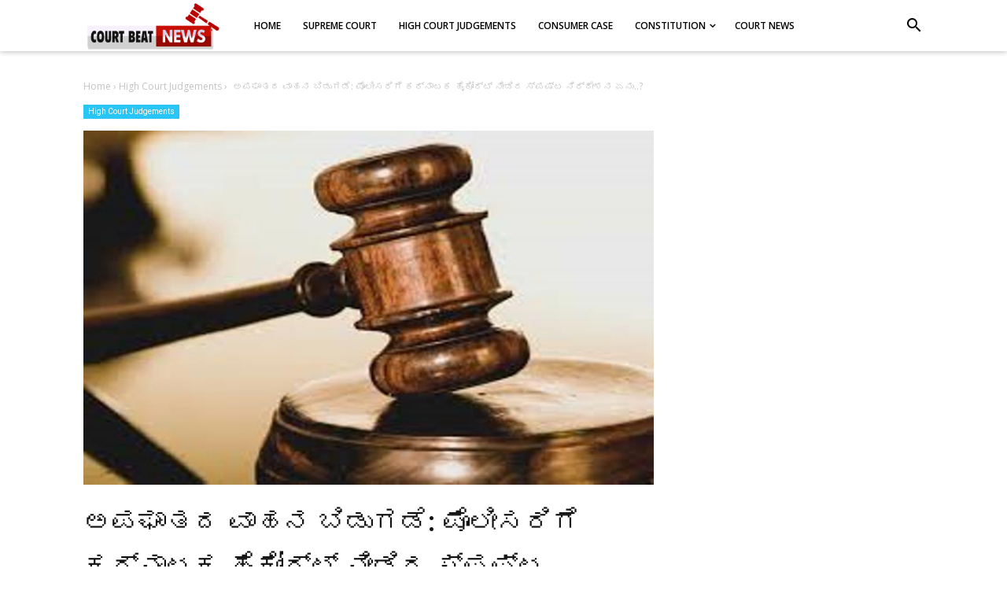

--- FILE ---
content_type: text/html; charset=utf-8
request_url: https://www.google.com/recaptcha/api2/aframe
body_size: 267
content:
<!DOCTYPE HTML><html><head><meta http-equiv="content-type" content="text/html; charset=UTF-8"></head><body><script nonce="Gh8hzSlm5vhnESSBLWpP_A">/** Anti-fraud and anti-abuse applications only. See google.com/recaptcha */ try{var clients={'sodar':'https://pagead2.googlesyndication.com/pagead/sodar?'};window.addEventListener("message",function(a){try{if(a.source===window.parent){var b=JSON.parse(a.data);var c=clients[b['id']];if(c){var d=document.createElement('img');d.src=c+b['params']+'&rc='+(localStorage.getItem("rc::a")?sessionStorage.getItem("rc::b"):"");window.document.body.appendChild(d);sessionStorage.setItem("rc::e",parseInt(sessionStorage.getItem("rc::e")||0)+1);localStorage.setItem("rc::h",'1768937097147');}}}catch(b){}});window.parent.postMessage("_grecaptcha_ready", "*");}catch(b){}</script></body></html>

--- FILE ---
content_type: text/javascript; charset=UTF-8
request_url: https://www.courtbeatnews.com//feeds/posts/summary?max-results=8&orderby=published&alt=json-in-script&callback=jQuery111105899932569940047_1768937085692&_=1768937085693
body_size: 5386
content:
// API callback
jQuery111105899932569940047_1768937085692({"version":"1.0","encoding":"UTF-8","feed":{"xmlns":"http://www.w3.org/2005/Atom","xmlns$openSearch":"http://a9.com/-/spec/opensearchrss/1.0/","xmlns$blogger":"http://schemas.google.com/blogger/2008","xmlns$georss":"http://www.georss.org/georss","xmlns$gd":"http://schemas.google.com/g/2005","xmlns$thr":"http://purl.org/syndication/thread/1.0","id":{"$t":"tag:blogger.com,1999:blog-1485900839881213444"},"updated":{"$t":"2026-01-20T10:56:02.513-08:00"},"category":[{"term":"court news"},{"term":"High Court Judgements"},{"term":"Others"},{"term":"Govt order\/ Notification"},{"term":"Supreme Court"},{"term":"Revenue"},{"term":"CrPC"},{"term":"Finance\/Bank"},{"term":"Indian Penal Code"},{"term":"Negotiable Instruments Act"},{"term":"Guest Column"},{"term":"Consumer Case"},{"term":"Hindu Law"},{"term":"Evidence Act"},{"term":"constitution"},{"term":"RTI"},{"term":"courtnews"}],"title":{"type":"text","$t":"COURT BEAT NEWS"},"subtitle":{"type":"html","$t":"Only justice"},"link":[{"rel":"http://schemas.google.com/g/2005#feed","type":"application/atom+xml","href":"https:\/\/www.courtbeatnews.com\/feeds\/posts\/summary"},{"rel":"self","type":"application/atom+xml","href":"https:\/\/www.blogger.com\/feeds\/1485900839881213444\/posts\/summary?alt=json-in-script\u0026max-results=8\u0026orderby=published"},{"rel":"alternate","type":"text/html","href":"https:\/\/www.courtbeatnews.com\/"},{"rel":"hub","href":"http://pubsubhubbub.appspot.com/"},{"rel":"next","type":"application/atom+xml","href":"https:\/\/www.blogger.com\/feeds\/1485900839881213444\/posts\/summary?alt=json-in-script\u0026start-index=9\u0026max-results=8\u0026orderby=published"}],"author":[{"name":{"$t":"KARNATAKA BITS"},"uri":{"$t":"http:\/\/www.blogger.com\/profile\/08911583176255306239"},"email":{"$t":"noreply@blogger.com"},"gd$image":{"rel":"http://schemas.google.com/g/2005#thumbnail","width":"16","height":"16","src":"https:\/\/img1.blogblog.com\/img\/b16-rounded.gif"}}],"generator":{"version":"7.00","uri":"http://www.blogger.com","$t":"Blogger"},"openSearch$totalResults":{"$t":"2768"},"openSearch$startIndex":{"$t":"1"},"openSearch$itemsPerPage":{"$t":"8"},"entry":[{"id":{"$t":"tag:blogger.com,1999:blog-1485900839881213444.post-3417166846301560054"},"published":{"$t":"2026-01-19T09:36:00.000-08:00"},"updated":{"$t":"2026-01-20T10:56:02.447-08:00"},"category":[{"scheme":"http://www.blogger.com/atom/ns#","term":"CrPC"},{"scheme":"http://www.blogger.com/atom/ns#","term":"Supreme Court"}],"title":{"type":"text","$t":"ನ್ಯಾಯಾಲಯವು ಒಮ್ಮೆ ಸಹಿ ಮಾಡಿದ ತೀರ್ಪು ಅಥವಾ ಆದೇಶವನ್ನು ಮರು ಪರಿಶೀಲಿಸುವ ಅಥವಾ ಹಿಂಪಡೆಯುವ ಅಧಿಕಾರ ಹೊಂದಿಲ್ಲ- ಸುಪ್ರೀಂ ಕೋರ್ಟ್ ಮಹತ್ವದ ತೀರ್ಪು"},"summary":{"type":"text","$t":"ನ್ಯಾಯಾಲಯವು ಒಮ್ಮೆ ಸಹಿ ಮಾಡಿದ ತೀರ್ಪು ಅಥವಾ ಆದೇಶವನ್ನು ಮರು ಪರಿಶೀಲಿಸುವ ಅಥವಾ ಹಿಂಪಡೆಯುವ ಅಧಿಕಾರ ಹೊಂದಿಲ್ಲ-  ಸುಪ್ರೀಂ ಕೋರ್ಟ್ ಮಹತ್ವದ ತೀರ್ಪುನ್ಯಾಯಾಲಯದ ಸಿಬ್ಬಂದಿಯೊಬ್ಬರು \"ತಿರಸ್ಕರಿಸಲಾಗಿದೆ\" ಬದಲಿಗೆ \"ಅನುಮತಿಸಲಾಗಿದೆ\" ಎಂದು ಟೈಪ್ ಮಾಡಿದ್ದಾರೆ ಎಂಬ ಕಾರಣಕ್ಕಾಗಿ ಜಾಮೀನು ಮಂಜೂರು ಮಾಡಿ ಸಹಿ ಮಾಡಿದ ನ್ಯಾಯಾಂಗ ಆದೇಶವನ್ನು ರದ್ದುಗೊಳಿಸಬಹುದೇ?ಸುಪ್ರೀಂ ಕೋರ್ಟ್ ನಕಾರಾತ್ಮಕವಾಗಿ ಉತ್ತರಿಸಿದ್ದು, ನ್ಯಾಯಾಲಯವು ಒಮ್ಮೆ ಸಹಿ ಮಾಡಿದ ತೀರ್ಪು ಅಥವಾ ಆದೇಶವನ್ನು ಮರು ಪರಿಶೀಲಿಸುವ "},"link":[{"rel":"edit","type":"application/atom+xml","href":"https:\/\/www.blogger.com\/feeds\/1485900839881213444\/posts\/default\/3417166846301560054"},{"rel":"self","type":"application/atom+xml","href":"https:\/\/www.blogger.com\/feeds\/1485900839881213444\/posts\/default\/3417166846301560054"},{"rel":"alternate","type":"text/html","href":"https:\/\/www.courtbeatnews.com\/2026\/01\/revision-power-of-court-sc-judgement.html","title":"ನ್ಯಾಯಾಲಯವು ಒಮ್ಮೆ ಸಹಿ ಮಾಡಿದ ತೀರ್ಪು ಅಥವಾ ಆದೇಶವನ್ನು ಮರು ಪರಿಶೀಲಿಸುವ ಅಥವಾ ಹಿಂಪಡೆಯುವ ಅಧಿಕಾರ ಹೊಂದಿಲ್ಲ- ಸುಪ್ರೀಂ ಕೋರ್ಟ್ ಮಹತ್ವದ ತೀರ್ಪು"}],"author":[{"name":{"$t":"TMH TEAM"},"uri":{"$t":"http:\/\/www.blogger.com\/profile\/07761590649688272322"},"email":{"$t":"noreply@blogger.com"},"gd$image":{"rel":"http://schemas.google.com/g/2005#thumbnail","width":"16","height":"16","src":"https:\/\/img1.blogblog.com\/img\/b16-rounded.gif"}}],"media$thumbnail":{"xmlns$media":"http://search.yahoo.com/mrss/","url":"https:\/\/blogger.googleusercontent.com\/img\/b\/R29vZ2xl\/AVvXsEjbMt7NRNvw3NEI2Iy7VcShraIPH7ggIquSEr87FNFGpKqk3xlds8vTs2oR7w6aMsVXl3A5zxLadDQaxl3xyWhwXWXKOpbI6otAVLLRTLUold46ryS467K1TikbC4zzpdZ_C9bbboP7RzcbmNU0WcgPkTaxQnyU1LmCmJyETcD1OuBSq9HB3W4LEhaOc7Go\/s72-w640-h428-c\/Judge.jpg","height":"72","width":"72"},"georss$featurename":{"$t":"Mangaluru, Karnataka, India"},"georss$point":{"$t":"12.8854777 74.8388112"},"georss$box":{"$t":"-15.424756136178846 39.682561199999995 41.195711536178848 109.9950612"}},{"id":{"$t":"tag:blogger.com,1999:blog-1485900839881213444.post-6379879356992735610"},"published":{"$t":"2026-01-18T19:42:00.000-08:00"},"updated":{"$t":"2026-01-19T09:11:08.883-08:00"},"category":[{"scheme":"http://www.blogger.com/atom/ns#","term":"court news"},{"scheme":"http://www.blogger.com/atom/ns#","term":"RTI"}],"title":{"type":"text","$t":"ಕಕ್ಷಿದಾರರ ಪ್ರಕರಣಗಳಲ್ಲಿ ವಕೀಲರು ಆರ್‌ಟಿಐ ಕಾಯ್ದೆಯಡಿ ಮಾಹಿತಿ ಪಡೆಯುವಂತಿಲ್ಲ: ಕೇಂದ್ರ ಮಾಹಿತಿ ಆಯೋಗದ ಮಹತ್ವದ ತೀರ್ಪು"},"summary":{"type":"text","$t":"ಕಕ್ಷಿದಾರರ ಪ್ರಕರಣಗಳಲ್ಲಿ ವಕೀಲರು ಆರ್‌ಟಿಐ ಕಾಯ್ದೆಯಡಿ ಮಾಹಿತಿ ಪಡೆಯುವಂತಿಲ್ಲ: ಕೇಂದ್ರ ಮಾಹಿತಿ ಆಯೋಗದ ಮಹತ್ವದ ತೀರ್ಪು ವಕೀಲರು ತಮ್ಮ ಕಕ್ಷಿದಾರರಿಗಾಗಿ ನಿರ್ವಹಿಸುತ್ತಿರುವ ಪ್ರಕರಣಗಳ ಕುರಿತು ವಿವರಗಳನ್ನು ಪಡೆಯಲು ಮಾಹಿತಿ ಹಕ್ಕು (ಆರ್‌ಟಿಐ) ಕಾಯ್ದೆಯನ್ನು ಬಳಸುವಂತಿಲ್ಲ ಎಂದು ಕೇಂದ್ರ ಮಾಹಿತಿ ಆಯೋಗ ತೀರ್ಪು ನೀಡಿದೆ, ಪಾರದರ್ಶಕತೆ ಕಾನೂನನ್ನು ಈ ರೀತಿ ಬಳಸುವುದು ಅದರ ಮೂಲ ಉದ್ದೇಶಗಳನ್ನು ಸಾಧಿಸಲು ವಿಫಲವಾಗಿದೆ ಎಂದು ಗಮನಿಸಿದೆ.ಹರಿಯಾಣದ ಜವಾಹರ್ ನವೋದಯ ವಿದ್ಯಾಲಯದಲ್ಲಿ ಹಣ್ಣು"},"link":[{"rel":"edit","type":"application/atom+xml","href":"https:\/\/www.blogger.com\/feeds\/1485900839881213444\/posts\/default\/6379879356992735610"},{"rel":"self","type":"application/atom+xml","href":"https:\/\/www.blogger.com\/feeds\/1485900839881213444\/posts\/default\/6379879356992735610"},{"rel":"alternate","type":"text/html","href":"https:\/\/www.courtbeatnews.com\/2026\/01\/rti-by-advocate-cvc-ruling.html","title":"ಕಕ್ಷಿದಾರರ ಪ್ರಕರಣಗಳಲ್ಲಿ ವಕೀಲರು ಆರ್‌ಟಿಐ ಕಾಯ್ದೆಯಡಿ ಮಾಹಿತಿ ಪಡೆಯುವಂತಿಲ್ಲ: ಕೇಂದ್ರ ಮಾಹಿತಿ ಆಯೋಗದ ಮಹತ್ವದ ತೀರ್ಪು"}],"author":[{"name":{"$t":"TMH TEAM"},"uri":{"$t":"http:\/\/www.blogger.com\/profile\/07761590649688272322"},"email":{"$t":"noreply@blogger.com"},"gd$image":{"rel":"http://schemas.google.com/g/2005#thumbnail","width":"16","height":"16","src":"https:\/\/img1.blogblog.com\/img\/b16-rounded.gif"}}],"media$thumbnail":{"xmlns$media":"http://search.yahoo.com/mrss/","url":"https:\/\/blogger.googleusercontent.com\/img\/b\/R29vZ2xl\/AVvXsEhaoM7JhWXmL_O0UuRx8Tajl3KzPxuN1-ATRu9POycHO5zXew3vaL2YQLqVWSlkFzEPDAV2A2-wa-cTkHQeRAy0yD1Zr1QXFDflwLx1H5sBnoFDBoaR0VL6ZU69dkkrMQstQ5ROgHOPfj7hPBYpEQefPk0MSHeB2ZvFgyDB8GfSpiTcXwjXgZAA7cwqsHXD\/s72-w640-h352-c\/1234.jpg","height":"72","width":"72"},"georss$featurename":{"$t":"Mangaluru, Karnataka, India"},"georss$point":{"$t":"12.8854777 74.8388112"},"georss$box":{"$t":"-15.424756136178846 39.682561199999995 41.195711536178848 109.9950612"}},{"id":{"$t":"tag:blogger.com,1999:blog-1485900839881213444.post-3797357303794365630"},"published":{"$t":"2026-01-18T19:38:00.000-08:00"},"updated":{"$t":"2026-01-18T19:38:47.442-08:00"},"category":[{"scheme":"http://www.blogger.com/atom/ns#","term":"court news"},{"scheme":"http://www.blogger.com/atom/ns#","term":"High Court Judgements"}],"title":{"type":"text","$t":"ವಾಣಿಜ್ಯ ನ್ಯಾಯಾಲಯಗಳಲ್ಲಿ ಮಧ್ಯಸ್ಥಿಕೆ ತೀರ್ಪುಗಳ ಅಮಲ್ಜಾರಿ: ಅರ್ಜಿಗಳ ಮಾನ್ಯತೆಯನ್ನು ಸಮರ್ಥಿಸಿದ ಕರ್ನಾಟಕ ಹೈಕೋರ್ಟ್"},"summary":{"type":"text","$t":"ವಾಣಿಜ್ಯ ನ್ಯಾಯಾಲಯಗಳಲ್ಲಿ ಮಧ್ಯಸ್ಥಿಕೆ ತೀರ್ಪುಗಳ ಅಮಲ್ಜಾರಿ: ಅರ್ಜಿಗಳ ಮಾನ್ಯತೆಯನ್ನು ಸಮರ್ಥಿಸಿದ ಕರ್ನಾಟಕ ಹೈಕೋರ್ಟ್ವಾಣಿಜ್ಯ ನ್ಯಾಯಾಲಯಗಳಲ್ಲಿ ಮಧ್ಯಸ್ಥಿಕೆ ತೀರ್ಪುಗಳ ಅಮಲ್ಜಾರಿಗೆ  ಸಲ್ಲಿಸುವ ಅರ್ಜಿಗಳ (Execution Petition)ಮಾನ್ಯತೆಯನ್ನು ಸಮರ್ಥಿಸಿದ ಕರ್ನಾಟಕ ಹೈಕೋರ್ಟ್ಕರ್ನಾಟಕ ಹೈಕೋರ್ಟ್, ಮಹತ್ವದ ತೀರ್ಪೊಂದರಲ್ಲಿ, ಮಧ್ಯಸ್ಥಿಕೆ ತೀರ್ಪುಗಳ (Arbitral Awards) ಜಾರಿಗೆ ಸಂಬಂಧಿಸಿದ ಅರ್ಜಿಗಳನ್ನು ವಾಣಿಜ್ಯ ನ್ಯಾಯಾಲಯಗಳ ಮುಂದೆ ಸಲ್ಲಿಸುವುದು ಮಾನ್ಯವಾಗಿದೆ ಎಂದು "},"link":[{"rel":"edit","type":"application/atom+xml","href":"https:\/\/www.blogger.com\/feeds\/1485900839881213444\/posts\/default\/3797357303794365630"},{"rel":"self","type":"application/atom+xml","href":"https:\/\/www.blogger.com\/feeds\/1485900839881213444\/posts\/default\/3797357303794365630"},{"rel":"alternate","type":"text/html","href":"https:\/\/www.courtbeatnews.com\/2026\/01\/execution-of-arbitration-decree-hc-judgment.html","title":"ವಾಣಿಜ್ಯ ನ್ಯಾಯಾಲಯಗಳಲ್ಲಿ ಮಧ್ಯಸ್ಥಿಕೆ ತೀರ್ಪುಗಳ ಅಮಲ್ಜಾರಿ: ಅರ್ಜಿಗಳ ಮಾನ್ಯತೆಯನ್ನು ಸಮರ್ಥಿಸಿದ ಕರ್ನಾಟಕ ಹೈಕೋರ್ಟ್"}],"author":[{"name":{"$t":"TMH TEAM"},"uri":{"$t":"http:\/\/www.blogger.com\/profile\/07761590649688272322"},"email":{"$t":"noreply@blogger.com"},"gd$image":{"rel":"http://schemas.google.com/g/2005#thumbnail","width":"16","height":"16","src":"https:\/\/img1.blogblog.com\/img\/b16-rounded.gif"}}],"media$thumbnail":{"xmlns$media":"http://search.yahoo.com/mrss/","url":"https:\/\/blogger.googleusercontent.com\/img\/b\/R29vZ2xl\/AVvXsEgVsdJxQLsYjMCpFscaLDEUV2JygimpWDPeDf8YF3mtQgASZLJQ3q6OY6yXDKE681-X0tR8jKplihd5AXoujKuTTxJTKbHp1GR8Oa5qvzlFCGTuk4aXne2bQC1nD5wgCUWsbD_eAnzspceiubtkt4cfeMl93f0N6p4XEldQLnf9RAZbzG616cMnPpEi8eAO\/s72-w640-h396-c\/judge.jpg","height":"72","width":"72"},"georss$featurename":{"$t":"Mangaluru, Karnataka, India"},"georss$point":{"$t":"12.8854777 74.8388112"},"georss$box":{"$t":"-15.424756136178846 39.682561199999995 41.195711536178848 109.9950612"}},{"id":{"$t":"tag:blogger.com,1999:blog-1485900839881213444.post-5816418305517760302"},"published":{"$t":"2026-01-18T19:31:00.000-08:00"},"updated":{"$t":"2026-01-18T19:31:03.884-08:00"},"category":[{"scheme":"http://www.blogger.com/atom/ns#","term":"court news"},{"scheme":"http://www.blogger.com/atom/ns#","term":"High Court Judgements"}],"title":{"type":"text","$t":"ಕೃತಕ ಬುದ್ಧಿಮತ್ತೆ ಬಳಕೆ: ಇಲ್ಲದ ತೀರ್ಪನ್ನು ಉಲ್ಲೇಖಿಸಿ ಕೋರ್ಟ್ ಸಮಯ ವ್ಯರ್ಥ ಮಾಡಿದ ವಕೀಲನಿಗೆ ಬಾಂಬೆ ಹೈಕೋರ್ಟ್ ವಾರ್ನಿಂಗ್‌"},"summary":{"type":"text","$t":"ಕೃತಕ ಬುದ್ಧಿಮತ್ತೆ ಬಳಕೆ: ಇಲ್ಲದ ತೀರ್ಪನ್ನು ಉಲ್ಲೇಖಿಸಿ ಕೋರ್ಟ್ ಸಮಯ ವ್ಯರ್ಥ ಮಾಡಿದ ವಕೀಲನಿಗೆ ಬಾಂಬೆ ಹೈಕೋರ್ಟ್ ವಾರ್ನಿಂಗ್‌ಕೃತಕ ಬುದ್ಧಿಮತ್ತೆ (AI) ಬಳಸಿ ಅಸ್ತಿತ್ವದಲ್ಲಿ ಇಲ್ಲದ ತೀರ್ಪನ್ನು ಉಲ್ಲೇಖಿಸಿ ನ್ಯಾಯಾಲಯದ ಅಮೂಲ್ಯ ವೇಳೆಯ ಅಪವ್ಯಯ- ವಕೀಲನಿಗೆ ಎಚ್ಚರಿಕೆ ನೀಡಿದ ಬಾಂಬೆ ಹೈಕೋರ್ಟ್ಬಾಡಿಗೆ ವಿವಾದ ಸಂಬಂಧಿಸಿದ ವಿಚಾರವನ್ನು ಪರಿಗಣಿಸುವ ಸಂದರ್ಭದಲ್ಲಿ, ಕೃತಕ ಬುದ್ಧಿಮತ್ತೆ (AI) ಸಾಧನವನ್ನು ಬಳಸಿ ಪುನರಾವರ್ತಿತವಾಗಿ ಸಲ್ಲಿಸಲಾದ ಲಿಖಿತ ವಾದಗಳು ಹಾಗೂ ಉಲ್ಲೇಖಿಸಲಾದ ತೀರ್ಪು"},"link":[{"rel":"edit","type":"application/atom+xml","href":"https:\/\/www.blogger.com\/feeds\/1485900839881213444\/posts\/default\/5816418305517760302"},{"rel":"self","type":"application/atom+xml","href":"https:\/\/www.blogger.com\/feeds\/1485900839881213444\/posts\/default\/5816418305517760302"},{"rel":"alternate","type":"text/html","href":"https:\/\/www.courtbeatnews.com\/2026\/01\/ai-based-argument-hc-fined-advocated.html","title":"ಕೃತಕ ಬುದ್ಧಿಮತ್ತೆ ಬಳಕೆ: ಇಲ್ಲದ ತೀರ್ಪನ್ನು ಉಲ್ಲೇಖಿಸಿ ಕೋರ್ಟ್ ಸಮಯ ವ್ಯರ್ಥ ಮಾಡಿದ ವಕೀಲನಿಗೆ ಬಾಂಬೆ ಹೈಕೋರ್ಟ್ ವಾರ್ನಿಂಗ್‌"}],"author":[{"name":{"$t":"TMH TEAM"},"uri":{"$t":"http:\/\/www.blogger.com\/profile\/07761590649688272322"},"email":{"$t":"noreply@blogger.com"},"gd$image":{"rel":"http://schemas.google.com/g/2005#thumbnail","width":"16","height":"16","src":"https:\/\/img1.blogblog.com\/img\/b16-rounded.gif"}}],"media$thumbnail":{"xmlns$media":"http://search.yahoo.com/mrss/","url":"https:\/\/blogger.googleusercontent.com\/img\/b\/R29vZ2xl\/AVvXsEjiuELt5S3Enfnw2kXX6w3po0V4cfOgOVZuY3t6h5oB6JGIv4Hh8aF09QGwdgvNBW5nd45F8yaXdko3TEtq1Mw_gKlOEm3rq2dR59xipu71RG5KMogibiNbNGBCt_89Sae5GgbpxpkqopILB4VbvPXwCsj8tAY9FFhJiNbq8ZbviOy0eGcU025zXcbUZfcf\/s72-w640-h406-c\/Hacker%20Mobile.jpg","height":"72","width":"72"},"georss$featurename":{"$t":"Mangaluru, Karnataka, India"},"georss$point":{"$t":"12.8854777 74.8388112"},"georss$box":{"$t":"-15.424756136178846 39.682561199999995 41.195711536178848 109.9950612"}},{"id":{"$t":"tag:blogger.com,1999:blog-1485900839881213444.post-893158304137984967"},"published":{"$t":"2026-01-18T03:52:00.000-08:00"},"updated":{"$t":"2026-01-18T03:52:11.847-08:00"},"category":[{"scheme":"http://www.blogger.com/atom/ns#","term":"court news"}],"title":{"type":"text","$t":"ಮದುವೆಯ ಭರವಸೆ ನೀಡಿ ಅಪ್ರಾಪ್ತೆಗೆ ಲೈಂಗಿಕ ದೌರ್ಜನ್ಯ: ಪೋಕ್ಸೋ ಪ್ರಕರಣದ ಅಪರಾಧಿಗೆ 30 ವರ್ಷ ಕಠಿಣ ಶಿಕ್ಷೆ"},"summary":{"type":"text","$t":"ಮದುವೆಯ ಭರವಸೆ ನೀಡಿ ಅಪ್ರಾಪ್ತೆಗೆ ಲೈಂಗಿಕ ದೌರ್ಜನ್ಯ: ಪೋಕ್ಸೋ ಪ್ರಕರಣದ ಅಪರಾಧಿಗೆ 30 ವರ್ಷ ಕಠಿಣ ಶಿಕ್ಷೆಅಪ್ರಾಪ್ತ ವಯಸ್ಕ ಬಾಲಕಿಯನ್ನು ಮದುವೆಯಾಗುವುದಾಗಿ ಪುಸಲಾಯಿಸಿ ಲೈಂಗಿಕ ದೌರ್ಜನ್ಯ ಎಸಗಿದ್ದ ಅಪರಾಧಿಗೆ ಬೆಳಗಾವಿಯ ಹೆಚ್ಚುವರಿ ಜಿಲ್ಲಾ ಮತ್ತು ಸತ್ರ ವಿಶೇಷ ಪೋಕ್ಸ್ ನ್ಯಾಯಾಲಯ 30 ವರ್ಷ ಕಠಿಣ ಶಿಕ್ಷೆ ಮತ್ತು 2.63 ಲಕ್ಷ ರೂ. ದಂಡ ವಿಧಿಸಿ ತೀರ್ಪು ಪ್ರಕಟಿಸಿದೆ. ಮಹಾರಾಷ್ಟ್ರದ ಕೊಲ್ಲಾಪುರ ಜಿಲ್ಲೆಯ ಗಡಹಿಂಗ್ಲಜ ತಾಲೂಕಿನ ಸಾಚೆನ್ನಿಕೊಪ್ಪಿ ಗ್ರಾಮದ ಸ್ವಪ್ಪಿಲ್ ಮಾನೆ "},"link":[{"rel":"edit","type":"application/atom+xml","href":"https:\/\/www.blogger.com\/feeds\/1485900839881213444\/posts\/default\/893158304137984967"},{"rel":"self","type":"application/atom+xml","href":"https:\/\/www.blogger.com\/feeds\/1485900839881213444\/posts\/default\/893158304137984967"},{"rel":"alternate","type":"text/html","href":"https:\/\/www.courtbeatnews.com\/2026\/01\/pocso-case-30-years-jail.html","title":"ಮದುವೆಯ ಭರವಸೆ ನೀಡಿ ಅಪ್ರಾಪ್ತೆಗೆ ಲೈಂಗಿಕ ದೌರ್ಜನ್ಯ: ಪೋಕ್ಸೋ ಪ್ರಕರಣದ ಅಪರಾಧಿಗೆ 30 ವರ್ಷ ಕಠಿಣ ಶಿಕ್ಷೆ"}],"author":[{"name":{"$t":"TMH TEAM"},"uri":{"$t":"http:\/\/www.blogger.com\/profile\/07761590649688272322"},"email":{"$t":"noreply@blogger.com"},"gd$image":{"rel":"http://schemas.google.com/g/2005#thumbnail","width":"16","height":"16","src":"https:\/\/img1.blogblog.com\/img\/b16-rounded.gif"}}],"media$thumbnail":{"xmlns$media":"http://search.yahoo.com/mrss/","url":"https:\/\/blogger.googleusercontent.com\/img\/b\/R29vZ2xl\/AVvXsEhcC_HpXvY2Y8g5kktiy7dvYiTRmdEHa3LxawyU8giekl3VxaVKQBbBpmTUutRcNBYrUsuDPQjKd8kZqvxAp6mSxsJmAnigN-pqnHPtTAOiuEOFfwMQTKQPLaCgsEE1tvrvOg0ShTGQbTAD4M0HiIlHC_CC_ArEhKTGjD1c02Yn5TZfNLSzS1gKDgMqGgak\/s72-w640-h428-c\/Protecting-children-from-sexual-abuse.jpg","height":"72","width":"72"},"georss$featurename":{"$t":"Mangaluru, Karnataka, India"},"georss$point":{"$t":"12.8854777 74.8388112"},"georss$box":{"$t":"-15.424756136178846 39.682561199999995 41.195711536178848 109.9950612"}},{"id":{"$t":"tag:blogger.com,1999:blog-1485900839881213444.post-6832298567625050002"},"published":{"$t":"2026-01-18T03:43:00.000-08:00"},"updated":{"$t":"2026-01-18T03:43:41.719-08:00"},"category":[{"scheme":"http://www.blogger.com/atom/ns#","term":"Govt order\/ Notification"}],"title":{"type":"text","$t":"ಕೇಂದ್ರ ನಾಗರಿಕ ಸೇವಾ ನಿಯಮಗಳಿಗೆ ತಿದ್ದುಪಡಿ: ನೌಕರರು ದುಷ್ಕೃತ್ಯ ಎಸಗಿದರೆ ಪಿಂಚಣಿ ಮುಟ್ಟುಗೋಲು!"},"summary":{"type":"text","$t":"ಕೇಂದ್ರ ನಾಗರಿಕ ಸೇವಾ ನಿಯಮಗಳಿಗೆ ತಿದ್ದುಪಡಿ:  ನೌಕರರು ದುಷ್ಕೃತ್ಯ ಎಸಗಿದರೆ ಪಿಂಚಣಿ ಮುಟ್ಟುಗೋಲು!ಕೇಂದ್ರ ಸರಕಾರಿ ನೌಕರರ ಪಿಂಚಣಿಗೆ ಸಂಬಂಧಿಸಿದಂತೆ ಕೇಂದ್ರ ಪಿಂಚಣಿ ಮತ್ತು ಪಿಂಚಣಿದಾರರ ಇಲಾಖೆಯು ಮಹತ್ವದ ಆದೇಶ ಹೊರಡಿಸಿದೆ. ಕೇಂದ್ರ ಸರಕಾರಿ ನೌಕರ ದುಷ್ಕೃತ್ಯ ಎಸಗಿದರೆ, ಅವರಿಗೆ ನೀಡುವ ಪಿಂಚಣಿಯನ್ನು ಮುಟ್ಟುಗೋಲು ಹಾಕಿಕೊಳ್ಳಲಾಗುವುದು ಎಂದು ಇಲಾಖೆ ತಿಳಿಸಿದೆ. ಇದಕ್ಕಾಗಿ ಕೇಂದ್ರ ನಾಗರಿಕ ಸೇವೆಗಳ (ಪಿಂಚಣಿ) ನಿಯಮಗಳಿಗೆ ಇಲಾಖೆಯು ತಿದ್ದುಪಡಿ ತಂದಿದೆ.ಸಾರ್ವಜನಿಕ ಕ್ಷೇತ್ರ "},"link":[{"rel":"edit","type":"application/atom+xml","href":"https:\/\/www.blogger.com\/feeds\/1485900839881213444\/posts\/default\/6832298567625050002"},{"rel":"self","type":"application/atom+xml","href":"https:\/\/www.blogger.com\/feeds\/1485900839881213444\/posts\/default\/6832298567625050002"},{"rel":"alternate","type":"text/html","href":"https:\/\/www.courtbeatnews.com\/2026\/01\/new-rule-central-govt-employees.html","title":"ಕೇಂದ್ರ ನಾಗರಿಕ ಸೇವಾ ನಿಯಮಗಳಿಗೆ ತಿದ್ದುಪಡಿ: ನೌಕರರು ದುಷ್ಕೃತ್ಯ ಎಸಗಿದರೆ ಪಿಂಚಣಿ ಮುಟ್ಟುಗೋಲು!"}],"author":[{"name":{"$t":"TMH TEAM"},"uri":{"$t":"http:\/\/www.blogger.com\/profile\/07761590649688272322"},"email":{"$t":"noreply@blogger.com"},"gd$image":{"rel":"http://schemas.google.com/g/2005#thumbnail","width":"16","height":"16","src":"https:\/\/img1.blogblog.com\/img\/b16-rounded.gif"}}],"media$thumbnail":{"xmlns$media":"http://search.yahoo.com/mrss/","url":"https:\/\/blogger.googleusercontent.com\/img\/b\/R29vZ2xl\/[base64]\/s72-w640-h358-c\/Constitution%20of%20India.jpg","height":"72","width":"72"},"georss$featurename":{"$t":"Mangaluru, Karnataka, India"},"georss$point":{"$t":"12.8854777 74.8388112"},"georss$box":{"$t":"-15.424756136178846 39.682561199999995 41.195711536178848 109.9950612"}},{"id":{"$t":"tag:blogger.com,1999:blog-1485900839881213444.post-3216173095746447848"},"published":{"$t":"2026-01-18T03:29:00.000-08:00"},"updated":{"$t":"2026-01-18T03:29:16.098-08:00"},"category":[{"scheme":"http://www.blogger.com/atom/ns#","term":"court news"},{"scheme":"http://www.blogger.com/atom/ns#","term":"High Court Judgements"}],"title":{"type":"text","$t":"ಮರಣಪೂರ್ವ ಹೇಳಿಕೆಗಳು ಹೇಗಿರಬೇಕು? ಯಾವ ಸ್ವರೂಪದ ಹೇಳಿಕೆಗಳನ್ನು ಕೋರ್ಟ್ ನಂಬಬಹುದು?- ಕರ್ನಾಟಕ ಹೈಕೋರ್ಟ್ ನೀಡಿದ ಮಹತ್ವದ ತೀರ್ಪು"},"summary":{"type":"text","$t":"ಮರಣಪೂರ್ವ ಹೇಳಿಕೆಗಳು ಹೇಗಿರಬೇಕು? ಯಾವ ಸ್ವರೂಪದ ಹೇಳಿಕೆಗಳನ್ನು ಕೋರ್ಟ್ ನಂಬಬಹುದು?- ಕರ್ನಾಟಕ ಹೈಕೋರ್ಟ್ ನೀಡಿದ ಮಹತ್ವದ ತೀರ್ಪುಮರಣ ಪೂರ್ವ ಹೇಳಿಕೆಗಳು ಮೃತರು ನೀಡುವ ನಿಖರವಾದ ಪದಗಳೊಂದಿಗೆ ಪ್ರಶೋತ್ತರ ರೂಪದಲ್ಲಿದ್ದು, ಸಂಕ್ಷಿಪ್ತವಾಗಿರಬೇಕು. ಅಂತಹ ಹೇಳಿಕೆ ಸಂಪೂರ್ಣ ವಿಶ್ವಾಸಾರ್ಹ ಮತ್ತು ಸತ್ಯವಾದದ್ದು ಎಂಬುದನ್ನು ಸಾಬೀತುಪಡಿಸುವಂತಿರಬೇಕು ಎಂದು ಕರ್ನಾಟಕ ಹೈಕೋರ್ಟ್ ಮಹತ್ವದ ವಿಶ್ಲೇಷಣೆ ಮಾಡಿದೆ.ಕೊಲೆ ಆರೋಪದಲ್ಲಿ ಜೀವಾವಧಿ ಶಿಕ್ಷೆಗೆ ಗುರಿಯಾಗಿದ್ದ ಸರ್ಜಾಪುರ ಹೋಬಳಿಯ "},"link":[{"rel":"edit","type":"application/atom+xml","href":"https:\/\/www.blogger.com\/feeds\/1485900839881213444\/posts\/default\/3216173095746447848"},{"rel":"self","type":"application/atom+xml","href":"https:\/\/www.blogger.com\/feeds\/1485900839881213444\/posts\/default\/3216173095746447848"},{"rel":"alternate","type":"text/html","href":"https:\/\/www.courtbeatnews.com\/2026\/01\/dying-declaration-hc-imp-judgment.html","title":"ಮರಣಪೂರ್ವ ಹೇಳಿಕೆಗಳು ಹೇಗಿರಬೇಕು? ಯಾವ ಸ್ವರೂಪದ ಹೇಳಿಕೆಗಳನ್ನು ಕೋರ್ಟ್ ನಂಬಬಹುದು?- ಕರ್ನಾಟಕ ಹೈಕೋರ್ಟ್ ನೀಡಿದ ಮಹತ್ವದ ತೀರ್ಪು"}],"author":[{"name":{"$t":"TMH TEAM"},"uri":{"$t":"http:\/\/www.blogger.com\/profile\/07761590649688272322"},"email":{"$t":"noreply@blogger.com"},"gd$image":{"rel":"http://schemas.google.com/g/2005#thumbnail","width":"16","height":"16","src":"https:\/\/img1.blogblog.com\/img\/b16-rounded.gif"}}],"media$thumbnail":{"xmlns$media":"http://search.yahoo.com/mrss/","url":"https:\/\/blogger.googleusercontent.com\/img\/b\/R29vZ2xl\/AVvXsEjf951oDXrr2D2pEZagIu9Z2Auv6hlvuvsLRZ0gO8YD_EWG3I4Gzhh2UtFfWs_qqlM0uEsKTthGsy6mLfhj07IQkyE9TD8PVQNEtibsQghUsuR4sZTUUjT3p3BS70bxJtQl_l7onRZ9_5DWS6dqpPWhk8KulpkQoaPAJ7R3aQWypBkRXCXSBlWL8Xb6BCyE\/s72-w640-h364-c\/Justice-3.JPG","height":"72","width":"72"},"georss$featurename":{"$t":"Mangaluru, Karnataka, India"},"georss$point":{"$t":"12.8854777 74.8388112"},"georss$box":{"$t":"-15.424756136178846 39.682561199999995 41.195711536178848 109.9950612"}},{"id":{"$t":"tag:blogger.com,1999:blog-1485900839881213444.post-1435810426927287375"},"published":{"$t":"2026-01-18T03:14:00.000-08:00"},"updated":{"$t":"2026-01-18T03:14:30.286-08:00"},"category":[{"scheme":"http://www.blogger.com/atom/ns#","term":"Guest Column"},{"scheme":"http://www.blogger.com/atom/ns#","term":"Others"}],"title":{"type":"text","$t":"ಕರ್ನಾಟಕದಲ್ಲಿ ಸರ್ಕಾರಿ ನೌಕರರ ಜಾತಿ ಆಧಾರಿತ ಸೇವಾ ಸಂಘಟನೆಗಳಿಗೆ ಕಾನೂನಿನಡಿ ಮಾನ್ಯತೆ ಇದೆಯೇ?"},"summary":{"type":"text","$t":"ಕರ್ನಾಟಕದಲ್ಲಿ ಸರ್ಕಾರಿ ನೌಕರರ ಜಾತಿ ಆಧಾರಿತ ಸೇವಾ ಸಂಘಟನೆಗಳಿಗೆ  ಕಾನೂನಿನಡಿ ಮಾನ್ಯತೆ ಇದೆಯೇ?ಕರ್ನಾಟಕದಲ್ಲಿ ಸರ್ಕಾರಿ ನೌಕರರಿಂದ ಜಾತಿ ಅಥವಾ ಧರ್ಮ ಆಧಾರಿತ ಸೇವಾ ಸಂಘಟನೆಗಳನ್ನು ರಚಿಸುವುದು ಹಾಗೂ ಅವುಗಳಿಗೆ ಸರ್ಕಾರದಿಂದ ಮಾನ್ಯತೆ (recognition\/accreditation) ನೀಡುವುದು ಅನುಮತಿಸಲ್ಪಟ್ಟಿಲ್ಲ.ಸರ್ಕಾರಿ ನಿಯಮಗಳು ಜಾತಿ, ಧರ್ಮ, ಸಮುದಾಯ ಅಥವಾ ಇತರ ವಿಭಜನಾ ಆಧಾರಗಳ ಮೇಲೆ ರಚಿಸಲಾದ ಸಂಘಟನೆಗಳಿಗೆ ಮಾನ್ಯತೆ ನೀಡುವುದನ್ನು ಸ್ಪಷ್ಟವಾಗಿ ನಿಷೇಧಿಸುತ್ತವೆ.ಕರ್ನಾಟಕ ಸರ್ಕಾರದ "},"link":[{"rel":"edit","type":"application/atom+xml","href":"https:\/\/www.blogger.com\/feeds\/1485900839881213444\/posts\/default\/1435810426927287375"},{"rel":"self","type":"application/atom+xml","href":"https:\/\/www.blogger.com\/feeds\/1485900839881213444\/posts\/default\/1435810426927287375"},{"rel":"alternate","type":"text/html","href":"https:\/\/www.courtbeatnews.com\/2026\/01\/rules-to-govt-employees-join-orgns.html","title":"ಕರ್ನಾಟಕದಲ್ಲಿ ಸರ್ಕಾರಿ ನೌಕರರ ಜಾತಿ ಆಧಾರಿತ ಸೇವಾ ಸಂಘಟನೆಗಳಿಗೆ ಕಾನೂನಿನಡಿ ಮಾನ್ಯತೆ ಇದೆಯೇ?"}],"author":[{"name":{"$t":"TMH TEAM"},"uri":{"$t":"http:\/\/www.blogger.com\/profile\/07761590649688272322"},"email":{"$t":"noreply@blogger.com"},"gd$image":{"rel":"http://schemas.google.com/g/2005#thumbnail","width":"16","height":"16","src":"https:\/\/img1.blogblog.com\/img\/b16-rounded.gif"}}],"media$thumbnail":{"xmlns$media":"http://search.yahoo.com/mrss/","url":"https:\/\/blogger.googleusercontent.com\/img\/b\/R29vZ2xl\/AVvXsEjnO-zmN2zwfDbptVpa3u9ZWZsrnd6TcD4HDwQvJZlDtaahwQztWJFNbnxRn3nTsXDWt0NoumZ35FZLt5IxaKZv6PZNdatSOrv9TJ854aFTINO9ZPjaXYjsatYPmphuMBzpSCyZcjHPcte5go9HacAWrjdL3g4NP2DExklvZTcdSFhRIEVFpOxQo9ELCkcC\/s72-w640-h552-c\/Seal_of_Karnataka.png","height":"72","width":"72"},"georss$featurename":{"$t":"Mangaluru, Karnataka, India"},"georss$point":{"$t":"12.8854777 74.8388112"},"georss$box":{"$t":"-15.424756136178846 39.682561199999995 41.195711536178848 109.9950612"}}]}});

--- FILE ---
content_type: text/javascript; charset=UTF-8
request_url: https://www.courtbeatnews.com/feeds/posts/default?alt=json-in-script&max-results=5&callback=recent_posts
body_size: 12641
content:
// API callback
recent_posts({"version":"1.0","encoding":"UTF-8","feed":{"xmlns":"http://www.w3.org/2005/Atom","xmlns$openSearch":"http://a9.com/-/spec/opensearchrss/1.0/","xmlns$blogger":"http://schemas.google.com/blogger/2008","xmlns$georss":"http://www.georss.org/georss","xmlns$gd":"http://schemas.google.com/g/2005","xmlns$thr":"http://purl.org/syndication/thread/1.0","id":{"$t":"tag:blogger.com,1999:blog-1485900839881213444"},"updated":{"$t":"2026-01-20T10:56:02.513-08:00"},"category":[{"term":"court news"},{"term":"High Court Judgements"},{"term":"Others"},{"term":"Govt order\/ Notification"},{"term":"Supreme Court"},{"term":"Revenue"},{"term":"CrPC"},{"term":"Finance\/Bank"},{"term":"Indian Penal Code"},{"term":"Negotiable Instruments Act"},{"term":"Guest Column"},{"term":"Consumer Case"},{"term":"Hindu Law"},{"term":"Evidence Act"},{"term":"constitution"},{"term":"RTI"},{"term":"courtnews"}],"title":{"type":"text","$t":"COURT BEAT NEWS"},"subtitle":{"type":"html","$t":"Only justice"},"link":[{"rel":"http://schemas.google.com/g/2005#feed","type":"application/atom+xml","href":"https:\/\/www.courtbeatnews.com\/feeds\/posts\/default"},{"rel":"self","type":"application/atom+xml","href":"https:\/\/www.blogger.com\/feeds\/1485900839881213444\/posts\/default?alt=json-in-script\u0026max-results=5"},{"rel":"alternate","type":"text/html","href":"https:\/\/www.courtbeatnews.com\/"},{"rel":"hub","href":"http://pubsubhubbub.appspot.com/"},{"rel":"next","type":"application/atom+xml","href":"https:\/\/www.blogger.com\/feeds\/1485900839881213444\/posts\/default?alt=json-in-script\u0026start-index=6\u0026max-results=5"}],"author":[{"name":{"$t":"KARNATAKA BITS"},"uri":{"$t":"http:\/\/www.blogger.com\/profile\/08911583176255306239"},"email":{"$t":"noreply@blogger.com"},"gd$image":{"rel":"http://schemas.google.com/g/2005#thumbnail","width":"16","height":"16","src":"https:\/\/img1.blogblog.com\/img\/b16-rounded.gif"}}],"generator":{"version":"7.00","uri":"http://www.blogger.com","$t":"Blogger"},"openSearch$totalResults":{"$t":"2768"},"openSearch$startIndex":{"$t":"1"},"openSearch$itemsPerPage":{"$t":"5"},"entry":[{"id":{"$t":"tag:blogger.com,1999:blog-1485900839881213444.post-3417166846301560054"},"published":{"$t":"2026-01-19T09:36:00.000-08:00"},"updated":{"$t":"2026-01-20T10:56:02.447-08:00"},"category":[{"scheme":"http://www.blogger.com/atom/ns#","term":"CrPC"},{"scheme":"http://www.blogger.com/atom/ns#","term":"Supreme Court"}],"title":{"type":"text","$t":"ನ್ಯಾಯಾಲಯವು ಒಮ್ಮೆ ಸಹಿ ಮಾಡಿದ ತೀರ್ಪು ಅಥವಾ ಆದೇಶವನ್ನು ಮರು ಪರಿಶೀಲಿಸುವ ಅಥವಾ ಹಿಂಪಡೆಯುವ ಅಧಿಕಾರ ಹೊಂದಿಲ್ಲ- ಸುಪ್ರೀಂ ಕೋರ್ಟ್ ಮಹತ್ವದ ತೀರ್ಪು"},"content":{"type":"html","$t":"\u003Cp style=\"margin: 0px;\"\u003E\u003Cspan style=\"font-family: 'tunga'; font-weight: 600;\"\u003E\u003Cspan style=\"color: red;\"\u003Eನ್ಯಾಯಾಲಯವು ಒಮ್ಮೆ ಸಹಿ ಮಾಡಿದ ತೀರ್ಪು ಅಥವಾ ಆದೇಶವನ್ನು ಮರು ಪರಿಶೀಲಿಸುವ ಅಥವಾ ಹಿಂಪಡೆಯುವ ಅಧಿಕಾರ ಹೊಂದಿಲ್ಲ-  ಸುಪ್ರೀಂ ಕೋರ್ಟ್ ಮಹತ್ವದ ತೀರ್ಪು\u003C\/span\u003E\u003C\/span\u003E\u003C\/p\u003E\u003Cp style=\"font-family: tunga; font-weight: 600; margin: 0px;\"\u003E\u003Cbr \/\u003E\u003C\/p\u003E\u003Cdiv class=\"separator\" style=\"clear: both; text-align: center;\"\u003E\u003Ca href=\"https:\/\/blogger.googleusercontent.com\/img\/b\/R29vZ2xl\/AVvXsEjbMt7NRNvw3NEI2Iy7VcShraIPH7ggIquSEr87FNFGpKqk3xlds8vTs2oR7w6aMsVXl3A5zxLadDQaxl3xyWhwXWXKOpbI6otAVLLRTLUold46ryS467K1TikbC4zzpdZ_C9bbboP7RzcbmNU0WcgPkTaxQnyU1LmCmJyETcD1OuBSq9HB3W4LEhaOc7Go\/s640\/Judge.jpg\" style=\"margin-left: 1em; margin-right: 1em;\"\u003E\u003Cimg border=\"0\" data-original-height=\"427\" data-original-width=\"640\" height=\"428\" src=\"https:\/\/blogger.googleusercontent.com\/img\/b\/R29vZ2xl\/AVvXsEjbMt7NRNvw3NEI2Iy7VcShraIPH7ggIquSEr87FNFGpKqk3xlds8vTs2oR7w6aMsVXl3A5zxLadDQaxl3xyWhwXWXKOpbI6otAVLLRTLUold46ryS467K1TikbC4zzpdZ_C9bbboP7RzcbmNU0WcgPkTaxQnyU1LmCmJyETcD1OuBSq9HB3W4LEhaOc7Go\/w640-h428\/Judge.jpg\" width=\"640\" \/\u003E\u003C\/a\u003E\u003C\/div\u003E\u003Cbr \/\u003E\u003Cdiv class=\"separator\" style=\"clear: both; text-align: center;\"\u003E\u003Ciframe allowfullscreen=\"\" class=\"BLOG_video_class\" height=\"266\" src=\"https:\/\/www.youtube.com\/embed\/6btsMkSs6Rc\" width=\"320\" youtube-src-id=\"6btsMkSs6Rc\"\u003E\u003C\/iframe\u003E\u003C\/div\u003E\u003Cbr \/\u003E\u003Cp style=\"font-family: tunga; font-weight: 600; margin: 0px;\"\u003E\u003Cbr \/\u003E\u003C\/p\u003E\u003Cp style=\"font-family: tunga; font-weight: 600; margin: 0px;\"\u003E\u003Cbr \/\u003E\u003C\/p\u003E\u003Cp style=\"margin: 0px;\"\u003E\u003Cspan style=\"font-family: 'tunga'; font-weight: 600;\"\u003Eನ್ಯಾಯಾಲಯದ ಸಿಬ್ಬಂದಿಯೊಬ್ಬರು \"ತಿರಸ್ಕರಿಸಲಾಗಿದೆ\" ಬದಲಿಗೆ \"ಅನುಮತಿಸಲಾಗಿದೆ\" ಎಂದು ಟೈಪ್ ಮಾಡಿದ್ದಾರೆ ಎಂಬ ಕಾರಣಕ್ಕಾಗಿ ಜಾಮೀನು ಮಂಜೂರು ಮಾಡಿ ಸಹಿ ಮಾಡಿದ ನ್ಯಾಯಾಂಗ ಆದೇಶವನ್ನು ರದ್ದುಗೊಳಿಸಬಹುದೇ?\u003C\/span\u003E\u003C\/p\u003E\u003Cp style=\"font-family: tunga; font-weight: 600; margin: 0px;\"\u003E\u003Cbr \/\u003E\u003C\/p\u003E\u003Cp style=\"margin: 0px;\"\u003E\u003Cspan style=\"font-family: 'tunga'; font-weight: 600;\"\u003Eಸುಪ್ರೀಂ ಕೋರ್ಟ್ ನಕಾರಾತ್ಮಕವಾಗಿ ಉತ್ತರಿಸಿದ್ದು, ನ್ಯಾಯಾಲಯವು ಒಮ್ಮೆ ಸಹಿ ಮಾಡಿದ ತೀರ್ಪು ಅಥವಾ ಆದೇಶವನ್ನು ಮರು ಪರಿಶೀಲಿಸುವ ಅಥವಾ ಹಿಂಪಡೆಯುವ ಅಧಿಕಾರ ಹೊಂದಿಲ್ಲ ಎಂಬುದಾಗಿ ಮಹತ್ವದ ತೀರ್ಪು ನೀಡಿದೆ. \u003C\/span\u003E\u003C\/p\u003E\u003Cp style=\"font-family: tunga; font-weight: 600; margin: 0px;\"\u003E\u003Cbr \/\u003E\u003C\/p\u003E\u003Cp style=\"margin: 0px;\"\u003E\u003Cspan style=\"font-family: 'tunga'; font-weight: 600;\"\u003Eನ್ಯಾಯಮೂರ್ತಿಗಳಾದ ಶ್ರೀ ಅರವಿಂದ ಕುಮಾರ್ ಮತ್ತು ಪ್ರಸನ್ನ ಬಿ ವರಾಳೆ ಅವರನ್ನು ಒಳಗೊಂಡ ವಿಭಾಗೀಯ ನ್ಯಾಯಪೀಠವು  ದಂ.ಪ್ರ.ಸಂ. ಸೆಕ್ಷನ್ 362 ಅನ್ನು ವಿವೇಚಿಸಿ  ಜಾಮೀನು ಆದೇಶವನ್ನು ಹಿಂಪಡೆಯುವ ನ್ಯಾಯಾಧಿಕಾರ  ನ್ಯಾಯಾಲಯಗಳಿಗೆ ಇಲ್ಲ ಎಂಬುದಾಗಿ *ರಂಬಳಿ ಸಾಹ್ನಿ ವಿರುದ್ಧ ಬಿಹಾರ ರಾಜ್ಯ* ಶೀರ್ಷಿಕೆಯ  ಕ್ರಿಮಿನಲ್ ಅಪೀಲ್ ನಂ.105\/2026 ಈ ಪ್ರಕರಣದಲ್ಲಿ ದಿನಾಂಕ 7.1.2026ರಂದು ಮಹತ್ವದ ತೀರ್ಪು ನೀಡಿದೆ.\u003C\/span\u003E\u003C\/p\u003E\u003Cp style=\"font-family: tunga; font-weight: 600; margin: 0px;\"\u003E\u003Cbr \/\u003E\u003C\/p\u003E\u003Cp style=\"margin: 0px;\"\u003E\u003Cspan style=\"font-family: 'tunga'; font-weight: 600;\"\u003Eಕ್ರಿಮಿನಲ್ ಮೇಲ್ಮನವಿ ನ್ಯಾಯ ವ್ಯಾಪ್ತಿಯಲ್ಲಿ, ದಂ.ಪ್ರ.ಸಂ. 1973 ರ ಸೆಕ್ಷನ್ 362 ಅನ್ನು ವಿವೇಚಿಸಿ, ನ್ಯಾಯಾಲಯವು ಒಮ್ಮೆ ಸಹಿ ಮಾಡಿದ ತೀರ್ಪು ಅಥವಾ ಆದೇಶವನ್ನು ಕೇವಲ ಲಿಪಿಕ ಅಥವಾ ಗಣಿತದ ದೋಷಗಳನ್ನು ತಿದ್ದುಪಡಿ ಮಾಡುವ ಸಂದರ್ಭವನ್ನಷ್ಟೇ ಹೊರತುಪಡಿಸಿ ಮರುಪರಿಶೀಲಿಸುವ ಅಥವಾ ಹಿಂಪಡೆಯುವ ಅಧಿಕಾರ ಹೊಂದಿಲ್ಲ  ಎಂದು ಸ್ಪಷ್ಟವಾಗಿ ಘೋಷಿಸಿದೆ.\u003C\/span\u003E\u003C\/p\u003E\u003Cp style=\"font-family: tunga; font-weight: 600; margin: 0px;\"\u003E\u003Cbr \/\u003E\u003C\/p\u003E\u003Cp style=\"margin: 0px;\"\u003E\u003Cspan style=\"font-family: 'tunga'; font-weight: 600;\"\u003Eಪ್ರಕರಣದ ಸಾರಾಂಶ\u003C\/span\u003E\u003C\/p\u003E\u003Cp style=\"margin: 0px;\"\u003E\u003Cspan style=\"font-family: 'tunga'; font-weight: 600;\"\u003E23.10.2024 ರಂದು ಎಫ್‌ಐಆರ್ ನಂ.287\/2024 ದಾಖಲಿಸಲಾಯಿತು. ಅಭಿಯೋಗದ ಪ್ರಕಾರ, ಗುಪ್ತ ಮಾಹಿತಿಯ ಆಧಾರದ ಮೇಲೆ ಧವನ್ ಕುಮಾರ್ ಎಂಬಾತನನ್ನು ತಡೆದು ಪರಿಶೀಲನೆ ನಡೆಸಿದಾಗ, ಅವನ ವಶದಲ್ಲಿದ್ದ 6.330 ಕೆ.ಜಿ. ಗಾಂಜಾ ವಶಪಡಿಸಿಕೊಳ್ಳಲಾಯಿತು.\u003C\/span\u003E\u003C\/p\u003E\u003Cp style=\"font-family: tunga; font-weight: 600; margin: 0px;\"\u003E\u003Cbr \/\u003E\u003C\/p\u003E\u003Cp style=\"margin: 0px;\"\u003E\u003Cspan style=\"font-family: 'tunga'; font-weight: 600;\"\u003E ವಿಚಾರಣೆಯಲ್ಲಿ, ಈ ಮಾದಕ ವಸ್ತುವನ್ನು ತನ್ನ ತಂದೆಯು ಮೇಲ್ಮನವಿದಾರನಿಗೆ ಒಪ್ಪಿಸುವ ಸಲುವಾಗಿ ನೀಡಿದ್ದಾನೆ ಎಂಬ ಹೇಳಿಕೆಯನ್ನು ಸಹ ಆರೋಪಿ ನೀಡಿದ್ದನು. ಈ ಹೇಳಿಕೆಯ ಆಧಾರದಲ್ಲಿ ಮೇಲ್ಮನವಿದಾರನನ್ನು ಆರೋಪಿಯಾಗಿ ಸೇರಿಸಲಾಯಿತು.\u003C\/span\u003E\u003C\/p\u003E\u003Cp style=\"font-family: tunga; font-weight: 600; margin: 0px;\"\u003E\u003Cbr \/\u003E\u003C\/p\u003E\u003Cp style=\"margin: 0px;\"\u003E\u003Cspan style=\"font-family: 'tunga'; font-weight: 600;\"\u003Eಹೈಕೋರ್ಟ್ ಆದೇಶ\u003C\/span\u003E\u003C\/p\u003E\u003Cp style=\"margin: 0px;\"\u003E\u003Cspan style=\"font-family: 'tunga'; font-weight: 600;\"\u003Eಹೈಕೋರ್ಟ್ ದಿನಾಂಕ 27.08.2025 ರಂದು ಅಪೀಲುದಾರನಿಗೆ ಜಾಮೀನು ಮಂಜೂರು ಮಾಡಿತ್ತು. ಆದರೆ ದಿನಾಂಕ 30.08.2025 ರಂದು, ಕೋರ್ಟ್ ಮಾಸ್ಟರ್‌ (ನ್ಯಾಯಪೀಠದ ಸಹಾಯಕ)ನಿಂದ ನಡೆದ ಲಿಪಿಕ ದೋಷವನ್ನು ಆಧಾರವಾಗಿ ಉಲ್ಲೇಖಿಸಿ, ಆ ಜಾಮೀನು ಆದೇಶವನ್ನು ಹಿಂಪಡೆಯಲಾಯಿತು. ಸಂಬಂಧಿತ ಸಿಬ್ಬಂದಿಯಿಂದ  ದೋಷವಾಗಿದೆ ಎಂದು ನಿಶ್ಶರ್ಥ ಕ್ಷಮೆಯಾಚನೆ ಸಲ್ಲಿಸಲಾಯಿತು.\u003C\/span\u003E\u003C\/p\u003E\u003Cp style=\"font-family: tunga; font-weight: 600; margin: 0px;\"\u003E\u003Cbr \/\u003E\u003C\/p\u003E\u003Cp style=\"margin: 0px;\"\u003E\u003Cspan style=\"font-family: 'tunga'; font-weight: 600;\"\u003Eಕಾನೂನು ಪ್ರಶ್ನೆ\u003C\/span\u003E\u003C\/p\u003E\u003Cp style=\"margin: 0px;\"\u003E\u003Cspan style=\"font-family: 'tunga'; font-weight: 600;\"\u003Eಒಮ್ಮೆ ಸಹಿ ಮಾಡಿದ ಜಾಮೀನು ಆದೇಶವನ್ನು, ದಂ.ಪ್ರ.ಸಂ. ಸೆಕ್ಷನ್ 362ರ ಬೆಳಕಿನಲ್ಲಿ, ಹೈಕೋರ್ಟ್ ಹಿಂಪಡೆಯಲು ಅಥವಾ ಮರುಪರಿಶೀಲಿಸಲು ಅಧಿಕಾರ ಹೊಂದಿದೆಯೇ ಎಂಬುದೇ ವಿಚಾರಣೆಯ ಮುಖ್ಯ ಪ್ರಶ್ನೆಯಾಗಿತ್ತು.\u003C\/span\u003E\u003C\/p\u003E\u003Cp style=\"font-family: tunga; font-weight: 600; margin: 0px;\"\u003E\u003Cbr \/\u003E\u003C\/p\u003E\u003Cp style=\"margin: 0px;\"\u003E\u003Cspan style=\"font-family: 'tunga'; font-weight: 600;\"\u003Eಸುಪ್ರೀಂ ಕೋರ್ಟ್‌ನ ನಿರ್ಣಯ\u003C\/span\u003E\u003C\/p\u003E\u003Cp style=\"margin: 0px;\"\u003E\u003Cspan style=\"font-family: 'tunga'; font-weight: 600;\"\u003Eಸುಪ್ರೀಂ ಕೋರ್ಟ್, ಸೆಕ್ಷನ್ 362ರ ಅನ್ವಯತೆಯನ್ನು ಪುನರುಚ್ಚರಿಸಿ, ಈ ಪ್ರಕರಣದಲ್ಲಿ ಯಾವುದೇ ಲಿಪಿಕ ಅಥವಾ ಗಣಿತದ ದೋಷ ಇರಲಿಲ್ಲವೆಂದು ಗಮನಿಸಿದೆ. ಆದ್ದರಿಂದ, ಹೈಕೋರ್ಟ್ ಜಾಮೀನು ಆದೇಶವನ್ನು ಹಿಂಪಡೆದಿರುವುದು ಕಾನೂನುಬಾಹಿರವಾಗಿದ್ದು, ಮೂಲದಿಂದಲೇ ಅಮಾನ್ಯ (void ab initio) ಎಂದು ಘೋಷಿಸಲಾಯಿತು. ಹೀಗಾಗಿ, ಜಾಮೀನು ಹಿಂಪಡೆಯುವ ಆದೇಶವನ್ನು ರದ್ದುಪಡಿಸಲಾಯಿತು.\u003C\/span\u003E\u003C\/p\u003E\u003Cp style=\"font-family: tunga; font-weight: 600; margin: 0px;\"\u003E\u003Cbr \/\u003E\u003C\/p\u003E\u003Cp style=\"margin: 0px;\"\u003E\u003Cspan style=\"font-family: 'tunga'; font-weight: 600;\"\u003Eಜಾಮೀನಿನ ಹಕ್ಕು\u003C\/span\u003E\u003C\/p\u003E\u003Cp style=\"margin: 0px;\"\u003E\u003Cspan style=\"font-family: 'tunga'; font-weight: 600;\"\u003Eಮೇಲ್ಮನವಿದಾರನನ್ನು ಕೇವಲ ಸಹಆರೋಪಿಯ ಹೇಳಿಕೆಯ ಆಧಾರದಲ್ಲಿ ಆರೋಪಿಯಾಗಿ ಸೇರಿಸಲಾಗಿದೆ. ಮೇಲ್ಮನವಿದಾರನ ನೈಜ ಪಾತ್ರ ಹಾಗೂ ದೋಷಾರೋಪಣೆ ವಿಚಾರಣೆಯ ನಂತರ ನಿರ್ಧಾರವಾಗಬೇಕಾದ ವಿಷಯವಾಗಿದ್ದು, ಈ ಹಂತದಲ್ಲಿ ಅಪೀಲುದಾರನು ಜಾಮೀನಿಗೆ ಅರ್ಹನಾಗಿದ್ದಾನೆ ಎಂದು ಸುಪ್ರೀಂ ಕೋರ್ಟ್ ಅಭಿಪ್ರಾಯಪಟ್ಟಿತು.\u003C\/span\u003E\u003C\/p\u003E\u003Cp style=\"font-family: tunga; font-weight: 600; margin: 0px;\"\u003E\u003Cbr \/\u003E\u003C\/p\u003E\u003Cp style=\"margin: 0px;\"\u003E\u003Cspan style=\"font-family: 'tunga'; font-weight: 600;\"\u003Eಆದೇಶ\u003C\/span\u003E\u003C\/p\u003E\u003Cp style=\"margin: 0px;\"\u003E\u003Cspan style=\"font-family: 'tunga'; font-weight: 600;\"\u003Eಮೇಲ್ಮನವಿಯನ್ನು ಅಂಗೀಕರಿಸಿ, ಹೈಕೋರ್ಟ್ ನೀಡಿದ್ದ ಜಾಮೀನು ಹಿಂಪಡೆಯುವ ಆದೇಶವನ್ನು ರದ್ದುಪಡಿಸಿ, ದಿನಾಂಕ 27.08.2025ರ ಜಾಮೀನು ಆದೇಶವನ್ನು ಪುನಃ ಜಾರಿಗೊಳಿಸಲಾಯಿತು. ಸಂಬಂಧಿತ ತನಿಖಾಧಿಕಾರಿಯವರು ಸೂಕ್ತ ಷರತ್ತುಗಳೊಂದಿಗೆ ಮೇಲ್ಮನವಿದಾರನನ್ನು ನಿರೀಕ್ಷಣಾ ಜಾಮೀನಿನ ( anticipatory bail) ಮೇಲೆ ಬಿಡುಗಡೆ ಮಾಡಬೇಕೆಂದು ನಿರ್ದೇಶಿಸಲಾಯಿತು.\u003C\/span\u003E\u003C\/p\u003E\u003Cp style=\"font-family: tunga; font-weight: 600; margin: 0px;\"\u003E\u003Cbr \/\u003E\u003C\/p\u003E\u003Cp style=\"margin: 0px;\"\u003E\u003Cspan style=\"font-family: 'tunga'; font-weight: 600;\"\u003Eನ್ಯಾಯಾಂಗ ತತ್ವ\u003C\/span\u003E\u003C\/p\u003E\u003Cp style=\"margin: 0px;\"\u003E\u003Cspan style=\"font-family: 'tunga'; font-weight: 600;\"\u003Eಈ ತೀರ್ಪು,\u003C\/span\u003E\u003C\/p\u003E\u003Cp style=\"margin: 0px;\"\u003E\u003Cspan style=\"font-family: 'tunga'; font-weight: 600;\"\u003E(i) ದಂ.ಪ್ರ.ಸಂ. ಸೆಕ್ಷನ್ 362ರ ವ್ಯಾಪ್ತಿಯ ಮಿತಿಯನ್ನು,\u003C\/span\u003E\u003C\/p\u003E\u003Cp style=\"margin: 0px;\"\u003E\u003Cspan style=\"font-family: 'tunga'; font-weight: 600;\"\u003E(ii) ಜಾಮೀನು ಆದೇಶಗಳ  ಅಂತಿಮತೆಯನ್ನು, ಮತ್ತು\u003C\/span\u003E\u003C\/p\u003E\u003Cp style=\"margin: 0px;\"\u003E\u003Cspan style=\"font-family: 'tunga'; font-weight: 600;\"\u003E(iii) ನ್ಯಾಯಾಲಯಗಳ ಮರುಪರಿಶೀಲನಾ ಅಧಿಕಾರದ ನಿರ್ಬಂಧವನ್ನು\u003C\/span\u003E\u003C\/p\u003E\u003Cp style=\"margin: 0px;\"\u003E\u003Cspan style=\"font-family: 'tunga'; font-weight: 600;\"\u003Eಸ್ಪಷ್ಟವಾಗಿ ಸ್ಥಾಪಿಸುವ ಮಹತ್ವದ ನಿರ್ಣಯವಾಗಿದೆ.\u003C\/span\u003E\u003C\/p\u003E\u003Cp style=\"font-family: tunga; font-weight: 600; margin: 0px;\"\u003E\u003Cbr \/\u003E\u003C\/p\u003E\u003Cp style=\"margin: 0px;\"\u003E\u003Cspan style=\"font-family: 'tunga'; font-weight: 600;\"\u003E\u003Cspan style=\"color: red;\"\u003E✍️ ಪ್ರಕಾಶ್ ನಾಯಕ್, ಹಿರಿಯ ಶಿರಸ್ತೇದಾರರು, ದ.ಕ. ನ್ಯಾಯಾಂಗ ಇಲಾಖೆ\u003C\/span\u003E\u003C\/span\u003E\u003C\/p\u003E\u003Cp style=\"margin: 0px;\"\u003E\u003Cspan style=\"font-family: 'tunga'; font-weight: 600;\"\u003E\u003Cspan style=\"color: red;\"\u003E\u003Cbr \/\u003E\u003C\/span\u003E\u003C\/span\u003E\u003C\/p\u003E\u003Cp style=\"margin: 0px;\"\u003E\u003Cspan style=\"font-family: 'tunga'; font-weight: 600;\"\u003E\u003C\/span\u003E\u003C\/p\u003E\u003Cdiv class=\"separator\" style=\"clear: both; text-align: center;\"\u003E\u003Ca href=\"https:\/\/blogger.googleusercontent.com\/img\/b\/R29vZ2xl\/AVvXsEjlMoSI3aepmUoOfvOpDGM0SEtl9_ZXNrtLpkUj-UgMB77HhCV8p0eu_2jFwlXCiu3Lzcq2yPxNwbbOl2pCQe0bVlvD0YrUTI9ehtxdyjVT0Q7K5DaNO_6AZ8EM-R6mFkOSTBj0DEoVVOeXEXvZbX-QChnK0T6lseuvd5Yd79JEDxWDtbqiKtwj3xpdrOys\/s993\/Prakash%20Nayak%20Mangaluru.png\" style=\"margin-left: 1em; margin-right: 1em;\"\u003E\u003Cimg border=\"0\" data-original-height=\"993\" data-original-width=\"707\" height=\"640\" src=\"https:\/\/blogger.googleusercontent.com\/img\/b\/R29vZ2xl\/AVvXsEjlMoSI3aepmUoOfvOpDGM0SEtl9_ZXNrtLpkUj-UgMB77HhCV8p0eu_2jFwlXCiu3Lzcq2yPxNwbbOl2pCQe0bVlvD0YrUTI9ehtxdyjVT0Q7K5DaNO_6AZ8EM-R6mFkOSTBj0DEoVVOeXEXvZbX-QChnK0T6lseuvd5Yd79JEDxWDtbqiKtwj3xpdrOys\/w456-h640\/Prakash%20Nayak%20Mangaluru.png\" width=\"456\" \/\u003E\u003C\/a\u003E\u003C\/div\u003E\u003Cdiv\u003E\u003Cbr \/\u003E\u003C\/div\u003E\u003Cbr \/\u003E\u003Cspan style=\"color: red;\"\u003E\u003Cbr \/\u003E\u003C\/span\u003E\u003Cp\u003E\u003C\/p\u003E\u003Cdiv class=\"separator\" style=\"clear: both; text-align: center;\"\u003E\u003Ciframe allowfullscreen=\"\" class=\"BLOG_video_class\" height=\"266\" src=\"https:\/\/www.youtube.com\/embed\/6btsMkSs6Rc\" width=\"320\" youtube-src-id=\"6btsMkSs6Rc\"\u003E\u003C\/iframe\u003E\u003C\/div\u003E\u003Cbr \/\u003E"},"link":[{"rel":"edit","type":"application/atom+xml","href":"https:\/\/www.blogger.com\/feeds\/1485900839881213444\/posts\/default\/3417166846301560054"},{"rel":"self","type":"application/atom+xml","href":"https:\/\/www.blogger.com\/feeds\/1485900839881213444\/posts\/default\/3417166846301560054"},{"rel":"alternate","type":"text/html","href":"https:\/\/www.courtbeatnews.com\/2026\/01\/revision-power-of-court-sc-judgement.html","title":"ನ್ಯಾಯಾಲಯವು ಒಮ್ಮೆ ಸಹಿ ಮಾಡಿದ ತೀರ್ಪು ಅಥವಾ ಆದೇಶವನ್ನು ಮರು ಪರಿಶೀಲಿಸುವ ಅಥವಾ ಹಿಂಪಡೆಯುವ ಅಧಿಕಾರ ಹೊಂದಿಲ್ಲ- ಸುಪ್ರೀಂ ಕೋರ್ಟ್ ಮಹತ್ವದ ತೀರ್ಪು"}],"author":[{"name":{"$t":"TMH TEAM"},"uri":{"$t":"http:\/\/www.blogger.com\/profile\/07761590649688272322"},"email":{"$t":"noreply@blogger.com"},"gd$image":{"rel":"http://schemas.google.com/g/2005#thumbnail","width":"16","height":"16","src":"https:\/\/img1.blogblog.com\/img\/b16-rounded.gif"}}],"media$thumbnail":{"xmlns$media":"http://search.yahoo.com/mrss/","url":"https:\/\/blogger.googleusercontent.com\/img\/b\/R29vZ2xl\/AVvXsEjbMt7NRNvw3NEI2Iy7VcShraIPH7ggIquSEr87FNFGpKqk3xlds8vTs2oR7w6aMsVXl3A5zxLadDQaxl3xyWhwXWXKOpbI6otAVLLRTLUold46ryS467K1TikbC4zzpdZ_C9bbboP7RzcbmNU0WcgPkTaxQnyU1LmCmJyETcD1OuBSq9HB3W4LEhaOc7Go\/s72-w640-h428-c\/Judge.jpg","height":"72","width":"72"},"georss$featurename":{"$t":"Mangaluru, Karnataka, India"},"georss$point":{"$t":"12.8854777 74.8388112"},"georss$box":{"$t":"-15.424756136178846 39.682561199999995 41.195711536178848 109.9950612"}},{"id":{"$t":"tag:blogger.com,1999:blog-1485900839881213444.post-6379879356992735610"},"published":{"$t":"2026-01-18T19:42:00.000-08:00"},"updated":{"$t":"2026-01-19T09:11:08.883-08:00"},"category":[{"scheme":"http://www.blogger.com/atom/ns#","term":"court news"},{"scheme":"http://www.blogger.com/atom/ns#","term":"RTI"}],"title":{"type":"text","$t":"ಕಕ್ಷಿದಾರರ ಪ್ರಕರಣಗಳಲ್ಲಿ ವಕೀಲರು ಆರ್‌ಟಿಐ ಕಾಯ್ದೆಯಡಿ ಮಾಹಿತಿ ಪಡೆಯುವಂತಿಲ್ಲ: ಕೇಂದ್ರ ಮಾಹಿತಿ ಆಯೋಗದ ಮಹತ್ವದ ತೀರ್ಪು"},"content":{"type":"html","$t":"\u003Cp style=\"margin: 0px;\"\u003E\u003Cspan style=\"font-family: 'tunga'; font-weight: 600;\"\u003E\u003Cspan style=\"color: red;\"\u003Eಕಕ್ಷಿದಾರರ ಪ್ರಕರಣಗಳಲ್ಲಿ ವಕೀಲರು ಆರ್‌ಟಿಐ ಕಾಯ್ದೆಯಡಿ ಮಾಹಿತಿ ಪಡೆಯುವಂತಿಲ್ಲ: ಕೇಂದ್ರ ಮಾಹಿತಿ ಆಯೋಗದ ಮಹತ್ವದ ತೀರ್ಪು\u003C\/span\u003E\u003C\/span\u003E\u003C\/p\u003E\u003Cp style=\"margin: 0px;\"\u003E\u003Cspan style=\"font-family: 'tunga'; font-weight: 600;\"\u003E\u003Cspan style=\"color: red;\"\u003E\u003Cbr \/\u003E\u003C\/span\u003E\u003C\/span\u003E\u003C\/p\u003E\u003Cp style=\"margin: 0px;\"\u003E\u003Cspan style=\"font-family: 'tunga'; font-weight: 600;\"\u003E\u003C\/span\u003E\u003C\/p\u003E\u003Cdiv class=\"separator\" style=\"clear: both; text-align: center;\"\u003E\u003Ca href=\"https:\/\/blogger.googleusercontent.com\/img\/b\/R29vZ2xl\/AVvXsEhaoM7JhWXmL_O0UuRx8Tajl3KzPxuN1-ATRu9POycHO5zXew3vaL2YQLqVWSlkFzEPDAV2A2-wa-cTkHQeRAy0yD1Zr1QXFDflwLx1H5sBnoFDBoaR0VL6ZU69dkkrMQstQ5ROgHOPfj7hPBYpEQefPk0MSHeB2ZvFgyDB8GfSpiTcXwjXgZAA7cwqsHXD\/s730\/1234.jpg\" style=\"margin-left: 1em; margin-right: 1em;\"\u003E\u003Cimg border=\"0\" data-original-height=\"402\" data-original-width=\"730\" height=\"352\" src=\"https:\/\/blogger.googleusercontent.com\/img\/b\/R29vZ2xl\/AVvXsEhaoM7JhWXmL_O0UuRx8Tajl3KzPxuN1-ATRu9POycHO5zXew3vaL2YQLqVWSlkFzEPDAV2A2-wa-cTkHQeRAy0yD1Zr1QXFDflwLx1H5sBnoFDBoaR0VL6ZU69dkkrMQstQ5ROgHOPfj7hPBYpEQefPk0MSHeB2ZvFgyDB8GfSpiTcXwjXgZAA7cwqsHXD\/w640-h352\/1234.jpg\" width=\"640\" \/\u003E\u003C\/a\u003E\u003C\/div\u003E\u003Cbr \/\u003E\u003Cdiv class=\"separator\" style=\"clear: both; text-align: center;\"\u003E\u003Ciframe allowfullscreen=\"\" class=\"BLOG_video_class\" height=\"266\" src=\"https:\/\/www.youtube.com\/embed\/h79CKuw29mM\" width=\"320\" youtube-src-id=\"h79CKuw29mM\"\u003E\u003C\/iframe\u003E\u003C\/div\u003E\u003Cbr \/\u003E\u003Cspan style=\"color: red;\"\u003E\u003Cbr \/\u003E\u003C\/span\u003E\u003Cp\u003E\u003C\/p\u003E\u003Cp style=\"font-family: tunga; font-weight: 600; margin: 0px;\"\u003E\u003Cbr \/\u003E\u003C\/p\u003E\u003Cp style=\"margin: 0px;\"\u003E\u003Cspan style=\"font-family: 'tunga'; font-weight: 600;\"\u003E ವಕೀಲರು ತಮ್ಮ ಕಕ್ಷಿದಾರರಿಗಾಗಿ ನಿರ್ವಹಿಸುತ್ತಿರುವ ಪ್ರಕರಣಗಳ ಕುರಿತು ವಿವರಗಳನ್ನು ಪಡೆಯಲು ಮಾಹಿತಿ ಹಕ್ಕು (ಆರ್‌ಟಿಐ) ಕಾಯ್ದೆಯನ್ನು ಬಳಸುವಂತಿಲ್ಲ ಎಂದು ಕೇಂದ್ರ ಮಾಹಿತಿ ಆಯೋಗ ತೀರ್ಪು ನೀಡಿದೆ, ಪಾರದರ್ಶಕತೆ ಕಾನೂನನ್ನು ಈ ರೀತಿ ಬಳಸುವುದು ಅದರ ಮೂಲ ಉದ್ದೇಶಗಳನ್ನು ಸಾಧಿಸಲು ವಿಫಲವಾಗಿದೆ ಎಂದು ಗಮನಿಸಿದೆ.\u003C\/span\u003E\u003C\/p\u003E\u003Cp style=\"font-family: tunga; font-weight: 600; margin: 0px;\"\u003E\u003Cbr \/\u003E\u003C\/p\u003E\u003Cp style=\"margin: 0px;\"\u003E\u003Cspan style=\"font-family: 'tunga'; font-weight: 600;\"\u003Eಹರಿಯಾಣದ ಜವಾಹರ್ ನವೋದಯ ವಿದ್ಯಾಲಯದಲ್ಲಿ ಹಣ್ಣು-ಮತ್ತು-ತರಕಾರಿ ಪೂರೈಕೆ ಒಪ್ಪಂದವನ್ನು ಮುಕ್ತಾಯಗೊಳಿಸುವುದಕ್ಕೆ ಸಂಬಂಧಿಸಿದ ವಿವಾದದಲ್ಲಿ ವಕೀಲರೊಬ್ಬರು ಸಲ್ಲಿಸಿದ ಎರಡನೇ ಮೇಲ್ಮನವಿಯನ್ನು ವಜಾಗೊಳಿಸಿದ ಮಾಹಿತಿ ಆಯುಕ್ತೆ ಸುಧಾ ರಾಣಿ ರೇಲಂಗಿ, ಮೇಲ್ಮನವಿದಾರರು \"ಪ್ರತಿವಾದಿಯ ಸಾರ್ವಜನಿಕ ಪ್ರಾಧಿಕಾರಕ್ಕೆ ತರಕಾರಿ\/ಹಣ್ಣುಗಳನ್ನು ಪೂರೈಸುವವರಾಗಿದ್ದ ತಮ್ಮ ಸಹೋದರನ ಪರವಾಗಿ\" ಮಾಹಿತಿಯನ್ನು ಕೋರಿದ್ದಾರೆ ಎಂದು ಗಮನಿಸಿದರು.\u003C\/span\u003E\u003C\/p\u003E\u003Cp style=\"font-family: tunga; font-weight: 600; margin: 0px;\"\u003E\u003Cbr \/\u003E\u003C\/p\u003E\u003Cp style=\"margin: 0px;\"\u003E\u003Cspan style=\"font-family: 'tunga'; font-weight: 600;\"\u003E ಸರಬರಾಜುದಾರರು ಸ್ವತಃ ಮಾಹಿತಿಯನ್ನು ಏಕೆ ಪಡೆಯಲು ಸಾಧ್ಯವಾಗಲಿಲ್ಲ ಎಂಬುದಕ್ಕೆ ಯಾವುದೇ ವಿವರಣೆಯ ಅನುಪಸ್ಥಿತಿಯಲ್ಲಿ, \"ಮೇಲ್ಮನವಿದಾರರು ತಮ್ಮ ಕಕ್ಷಿದಾರರ ಪರವಾಗಿ ಮಾಹಿತಿಯನ್ನು ಕೋರಿದ್ದಾರೆಂದು ತೋರುತ್ತದೆ, ಇದು ಅನುಮತಿಸಲಾಗುವುದಿಲ್ಲ\" ಎಂದು ಆಯೋಗ ಹೇಳಿದೆ.\u003C\/span\u003E\u003C\/p\u003E\u003Cp style=\"font-family: tunga; font-weight: 600; margin: 0px;\"\u003E\u003Cbr \/\u003E\u003C\/p\u003E\u003Cp style=\"margin: 0px;\"\u003E\u003Cspan style=\"font-family: 'tunga'; font-weight: 600;\"\u003Eಮದ್ರಾಸ್ ಹೈಕೋರ್ಟ್ ಆದೇಶವನ್ನು ಉಲ್ಲೇಖಿಸಿ, ಸಿಐಸಿ \"ಒಬ್ಬ ವೃತ್ತಿಪರ ವಕೀಲರು ತಮ್ಮ ಕಕ್ಷಿದಾರರ ಪರವಾಗಿ ಅವರು ಹೂಡಿರುವ ಪ್ರಕರಣಗಳಿಗೆ ಸಂಬಂಧಿಸಿದ ಮಾಹಿತಿಯನ್ನು ಪಡೆಯಲು ಸಾಧ್ಯವಿಲ್ಲ\" ಎಂದು ಒತ್ತಿ ಹೇಳಿದೆ.\u003C\/span\u003E\u003C\/p\u003E\u003Cp style=\"margin: 0px;\"\u003E\u003Cspan style=\"font-family: 'tunga'; font-weight: 600;\"\u003Eಇಲ್ಲದಿದ್ದರೆ, \"ಪ್ರತಿಯೊಬ್ಬ ವಕೀಲರು ತಮ್ಮ ಕಕ್ಷಿದಾರರ ಪರವಾಗಿ ಮಾಹಿತಿ ಪಡೆಯಲು ಆರ್‌ಟಿಐ ಕಾಯ್ದೆಯ ನಿಬಂಧನೆಗಳನ್ನು ಬಳಸುತ್ತಾರೆ\" ಎಂದು ಹೈಕೋರ್ಟ್ ಎಚ್ಚರಿಸಿತ್ತು, ಇದು \"ಆರ್‌ಟಿಐ ಕಾಯ್ದೆಯ ಯೋಜನೆಯ ಉದ್ದೇಶಗಳನ್ನು ಮುನ್ನಡೆಸುವುದಿಲ್ಲ\".\u003C\/span\u003E\u003C\/p\u003E\u003Cp style=\"font-family: tunga; font-weight: 600; margin: 0px;\"\u003E\u003Cbr \/\u003E\u003C\/p\u003E\u003Cp style=\"margin: 0px;\"\u003E\u003Cspan style=\"font-family: 'tunga'; font-weight: 600;\"\u003E\"ಆರ್‌ಟಿಐ ಕಾಯ್ದೆಯ ಶ್ಲಾಘನೀಯ ಉದ್ದೇಶಗಳನ್ನು ವೈಯಕ್ತಿಕ ಉದ್ದೇಶಗಳಿಗಾಗಿ ಬಳಸಲಾಗುವುದಿಲ್ಲ ಮತ್ತು ವಕೀಲರು ತಮ್ಮ ವೃತ್ತಿಯನ್ನು ಉತ್ತೇಜಿಸಲು ಎಲ್ಲಾ ರೀತಿಯ ಮಾಹಿತಿಯನ್ನು ಪಡೆಯಲು ಒಂದು ಸಾಧನವಾಗಬಾರದು\" ಎಂದು ಒತ್ತಿ ಹೇಳಲು ಆಯೋಗವು ತೀರ್ಪನ್ನು ಮತ್ತಷ್ಟು ಉಲ್ಲೇಖಿಸಿದೆ.\u003C\/span\u003E\u003C\/p\u003E\u003Cp style=\"font-family: tunga; font-weight: 600; margin: 0px;\"\u003E\u003Cbr \/\u003E\u003C\/p\u003E\u003Cp style=\"margin: 0px;\"\u003E\u003Cspan style=\"font-family: 'tunga'; font-weight: 600;\"\u003Eಹಲವಾರು ದಾಖಲೆಗಳು ಬೆಂಕಿಯಲ್ಲಿ ನಾಶವಾಗಿವೆ ಮತ್ತು ವಿನಾಯಿತಿಗಳ ಅಡಿಯಲ್ಲಿ ವೈಯಕ್ತಿಕ ಮಾಹಿತಿಯನ್ನು ಸರಿಯಾಗಿ ನಿರಾಕರಿಸಲಾಗಿದೆ ಎಂದು ಸಾರ್ವಜನಿಕ ಪ್ರಾಧಿಕಾರವು ಮಾಡಿದ ಹಕ್ಕುಗಳನ್ನು ಗಮನಿಸಿದ ಸಿಐಸಿ, \"ಸಿಪಿಐಒ ಒದಗಿಸಿದ ಉತ್ತರದಲ್ಲಿ ಯಾವುದೇ ದೌರ್ಬಲ್ಯವಿಲ್ಲ\" ಎಂದು ಹೇಳಿದೆ.\u003C\/span\u003E\u003C\/p\u003E\u003Cp style=\"font-family: tunga; font-weight: 600; margin: 0px;\"\u003E\u003Cbr \/\u003E\u003C\/p\u003E\u003Cp style=\"margin: 0px;\"\u003E\u003Cspan style=\"font-family: 'tunga'; font-weight: 600;\"\u003Eಮೇಲ್ಮನವಿಯನ್ನು ಅದಕ್ಕೆ ಅನುಗುಣವಾಗಿ ವಿಲೇವಾರಿ ಮಾಡಲಾಯಿತು, ಲಿಖಿತ ಸಲ್ಲಿಕೆಗಳ ಪ್ರತಿಗಳನ್ನು ಮೇಲ್ಮನವಿದಾರರೊಂದಿಗೆ ಹಂಚಿಕೊಳ್ಳಲು ನಿರ್ದೇಶನ ನೀಡಲಾಯಿತು.\u003C\/span\u003E\u003C\/p\u003E\u003Cp style=\"margin: 0px;\"\u003E\u003Cspan style=\"font-family: 'tunga'; font-weight: 600;\"\u003E\u003Cbr \/\u003E\u003C\/span\u003E\u003C\/p\u003E\u003Cp style=\"margin: 0px;\"\u003E\u003C\/p\u003E\u003Cdiv class=\"separator\" style=\"clear: both; text-align: center;\"\u003E\u003Ciframe allowfullscreen=\"\" class=\"BLOG_video_class\" height=\"266\" src=\"https:\/\/www.youtube.com\/embed\/h79CKuw29mM\" width=\"320\" youtube-src-id=\"h79CKuw29mM\"\u003E\u003C\/iframe\u003E\u003C\/div\u003E\u003Cbr \/\u003E\u003Cspan style=\"font-family: 'tunga'; font-weight: 600;\"\u003E\u003Cbr \/\u003E\u003C\/span\u003E\u003Cp\u003E\u003C\/p\u003E\u003Cp style=\"margin: 0px;\"\u003E\u003Cspan style=\"font-family: 'tunga'; font-weight: 600;\"\u003E\u003Cbr \/\u003E\u003C\/span\u003E\u003C\/p\u003E"},"link":[{"rel":"edit","type":"application/atom+xml","href":"https:\/\/www.blogger.com\/feeds\/1485900839881213444\/posts\/default\/6379879356992735610"},{"rel":"self","type":"application/atom+xml","href":"https:\/\/www.blogger.com\/feeds\/1485900839881213444\/posts\/default\/6379879356992735610"},{"rel":"alternate","type":"text/html","href":"https:\/\/www.courtbeatnews.com\/2026\/01\/rti-by-advocate-cvc-ruling.html","title":"ಕಕ್ಷಿದಾರರ ಪ್ರಕರಣಗಳಲ್ಲಿ ವಕೀಲರು ಆರ್‌ಟಿಐ ಕಾಯ್ದೆಯಡಿ ಮಾಹಿತಿ ಪಡೆಯುವಂತಿಲ್ಲ: ಕೇಂದ್ರ ಮಾಹಿತಿ ಆಯೋಗದ ಮಹತ್ವದ ತೀರ್ಪು"}],"author":[{"name":{"$t":"TMH TEAM"},"uri":{"$t":"http:\/\/www.blogger.com\/profile\/07761590649688272322"},"email":{"$t":"noreply@blogger.com"},"gd$image":{"rel":"http://schemas.google.com/g/2005#thumbnail","width":"16","height":"16","src":"https:\/\/img1.blogblog.com\/img\/b16-rounded.gif"}}],"media$thumbnail":{"xmlns$media":"http://search.yahoo.com/mrss/","url":"https:\/\/blogger.googleusercontent.com\/img\/b\/R29vZ2xl\/AVvXsEhaoM7JhWXmL_O0UuRx8Tajl3KzPxuN1-ATRu9POycHO5zXew3vaL2YQLqVWSlkFzEPDAV2A2-wa-cTkHQeRAy0yD1Zr1QXFDflwLx1H5sBnoFDBoaR0VL6ZU69dkkrMQstQ5ROgHOPfj7hPBYpEQefPk0MSHeB2ZvFgyDB8GfSpiTcXwjXgZAA7cwqsHXD\/s72-w640-h352-c\/1234.jpg","height":"72","width":"72"},"georss$featurename":{"$t":"Mangaluru, Karnataka, India"},"georss$point":{"$t":"12.8854777 74.8388112"},"georss$box":{"$t":"-15.424756136178846 39.682561199999995 41.195711536178848 109.9950612"}},{"id":{"$t":"tag:blogger.com,1999:blog-1485900839881213444.post-3797357303794365630"},"published":{"$t":"2026-01-18T19:38:00.000-08:00"},"updated":{"$t":"2026-01-18T19:38:47.442-08:00"},"category":[{"scheme":"http://www.blogger.com/atom/ns#","term":"court news"},{"scheme":"http://www.blogger.com/atom/ns#","term":"High Court Judgements"}],"title":{"type":"text","$t":"ವಾಣಿಜ್ಯ ನ್ಯಾಯಾಲಯಗಳಲ್ಲಿ ಮಧ್ಯಸ್ಥಿಕೆ ತೀರ್ಪುಗಳ ಅಮಲ್ಜಾರಿ: ಅರ್ಜಿಗಳ ಮಾನ್ಯತೆಯನ್ನು ಸಮರ್ಥಿಸಿದ ಕರ್ನಾಟಕ ಹೈಕೋರ್ಟ್"},"content":{"type":"html","$t":"\u003Cp style=\"margin: 0px;\"\u003E\u003Cspan style=\"font-family: 'tunga'; font-weight: 600;\"\u003E\u003Cspan style=\"color: red;\"\u003Eವಾಣಿಜ್ಯ ನ್ಯಾಯಾಲಯಗಳಲ್ಲಿ ಮಧ್ಯಸ್ಥಿಕೆ ತೀರ್ಪುಗಳ ಅಮಲ್ಜಾರಿ: ಅರ್ಜಿಗಳ ಮಾನ್ಯತೆಯನ್ನು ಸಮರ್ಥಿಸಿದ ಕರ್ನಾಟಕ ಹೈಕೋರ್ಟ್\u003C\/span\u003E\u003C\/span\u003E\u003C\/p\u003E\u003Cp style=\"margin: 0px;\"\u003E\u003Cspan style=\"font-family: 'tunga'; font-weight: 600;\"\u003E\u003Cspan style=\"color: red;\"\u003E\u003Cbr \/\u003E\u003C\/span\u003E\u003C\/span\u003E\u003C\/p\u003E\u003Cdiv class=\"separator\" style=\"clear: both; text-align: center;\"\u003E\u003Ca href=\"https:\/\/blogger.googleusercontent.com\/img\/b\/R29vZ2xl\/AVvXsEgVsdJxQLsYjMCpFscaLDEUV2JygimpWDPeDf8YF3mtQgASZLJQ3q6OY6yXDKE681-X0tR8jKplihd5AXoujKuTTxJTKbHp1GR8Oa5qvzlFCGTuk4aXne2bQC1nD5wgCUWsbD_eAnzspceiubtkt4cfeMl93f0N6p4XEldQLnf9RAZbzG616cMnPpEi8eAO\/s640\/judge.jpg\" imageanchor=\"1\" style=\"margin-left: 1em; margin-right: 1em;\"\u003E\u003Cimg border=\"0\" data-original-height=\"396\" data-original-width=\"640\" height=\"396\" src=\"https:\/\/blogger.googleusercontent.com\/img\/b\/R29vZ2xl\/AVvXsEgVsdJxQLsYjMCpFscaLDEUV2JygimpWDPeDf8YF3mtQgASZLJQ3q6OY6yXDKE681-X0tR8jKplihd5AXoujKuTTxJTKbHp1GR8Oa5qvzlFCGTuk4aXne2bQC1nD5wgCUWsbD_eAnzspceiubtkt4cfeMl93f0N6p4XEldQLnf9RAZbzG616cMnPpEi8eAO\/w640-h396\/judge.jpg\" width=\"640\" \/\u003E\u003C\/a\u003E\u003C\/div\u003E\u003Cbr \/\u003E\u003Cp style=\"margin: 0px;\"\u003E\u003Cbr \/\u003E\u003C\/p\u003E\u003Cp style=\"font-family: tunga; font-weight: 600; margin: 0px;\"\u003E\u003Cbr \/\u003E\u003C\/p\u003E\u003Cp style=\"margin: 0px;\"\u003E\u003Cspan style=\"font-family: 'tunga'; font-weight: 600;\"\u003Eವಾಣಿಜ್ಯ ನ್ಯಾಯಾಲಯಗಳಲ್ಲಿ ಮಧ್ಯಸ್ಥಿಕೆ ತೀರ್ಪುಗಳ ಅಮಲ್ಜಾರಿಗೆ  ಸಲ್ಲಿಸುವ ಅರ್ಜಿಗಳ (Execution Petition)ಮಾನ್ಯತೆಯನ್ನು ಸಮರ್ಥಿಸಿದ ಕರ್ನಾಟಕ ಹೈಕೋರ್ಟ್\u003C\/span\u003E\u003C\/p\u003E\u003Cp style=\"font-family: tunga; font-weight: 600; margin: 0px;\"\u003E\u003Cbr \/\u003E\u003C\/p\u003E\u003Cp style=\"margin: 0px;\"\u003E\u003Cspan style=\"font-family: 'tunga'; font-weight: 600;\"\u003Eಕರ್ನಾಟಕ ಹೈಕೋರ್ಟ್, ಮಹತ್ವದ ತೀರ್ಪೊಂದರಲ್ಲಿ, ಮಧ್ಯಸ್ಥಿಕೆ ತೀರ್ಪುಗಳ (Arbitral Awards) ಜಾರಿಗೆ ಸಂಬಂಧಿಸಿದ ಅರ್ಜಿಗಳನ್ನು ವಾಣಿಜ್ಯ ನ್ಯಾಯಾಲಯಗಳ ಮುಂದೆ ಸಲ್ಲಿಸುವುದು ಮಾನ್ಯವಾಗಿದೆ ಎಂದು ದೃಢಪಡಿಸಿದೆ.\u003C\/span\u003E\u003C\/p\u003E\u003Cp style=\"margin: 0px;\"\u003E\u003Cspan style=\"font-family: 'tunga'; font-weight: 600;\"\u003Eನ್ಯಾಯಮೂರ್ತಿ ಎಂ. ನಾಗಪ್ರಸನ್ನ ಅವರು Abraham Memorial Education Trust vs. Prodigy Development Institution Pvt. Ltd. (WP No. 9659\/2025) ಪ್ರಕರಣದಲ್ಲಿ, ಇಂತಹ ಜಾರಿಗೆ ಸಂಬಂಧಿಸಿದ ವಿಚಾರಗಳನ್ನು ವಾಣಿಜ್ಯ ನ್ಯಾಯಾಲಯ ವಿಚಾರಣೆ ನಡೆಸುವ ಅಧಿಕಾರವಿಲ್ಲವೆಂದು ಪ್ರಶ್ನಿಸಿ ಸಲ್ಲಿಸಲಾದ ರೈಟ್ ಅರ್ಜಿಯನ್ನು ವಜಾಗೊಳಿಸಿದ್ದಾರೆ.\u003C\/span\u003E\u003C\/p\u003E\u003Cp style=\"font-family: tunga; font-weight: 600; margin: 0px;\"\u003E\u003Cbr \/\u003E\u003C\/p\u003E\u003Cp style=\"margin: 0px;\"\u003E\u003Cspan style=\"font-family: 'tunga'; font-weight: 600;\"\u003Eಜೂನ್ 10, 2025 ರಂದು ಪ್ರಕಟವಾದ ಈ ತೀರ್ಪು, ಈ ವಿಷಯದಲ್ಲಿ ಇದ್ದ ಗೊಂದಲಕ್ಕೆ ಸ್ಪಷ್ಟತೆ ನೀಡಿದ್ದು, ನಿಗದಿತ ಮೌಲ್ಯದ ವಾಣಿಜ್ಯ ವಿವಾದಗಳಿಗೆ ಸಂಬಂಧಿಸಿದ ಮಧ್ಯಸ್ಥಿಕೆ ತೀರ್ಪುಗಳನ್ನು ಜಾರಿಗೆ ತರಲು ವಾಣಿಜ್ಯ ನ್ಯಾಯಾಲಯಗಳಿಗೆ ಅಧಿಕಾರವಿದೆ ಎಂಬ ಅಭಿಪ್ರಾಯ ಹೊಂದಿರುವ ಹಲವು ಹೈಕೋರ್ಟ್ ವಿಭಾಗೀಯ ಪೀಠಗಳ ತೀರ್ಪುಗಳೊಂದಿಗೆ ಹೊಂದಾಣಿಕೆ ಸಾಧಿಸಿದೆ.\u003C\/span\u003E\u003C\/p\u003E\u003Cp style=\"font-family: tunga; font-weight: 600; margin: 0px;\"\u003E\u003Cbr \/\u003E\u003C\/p\u003E\u003Cp style=\"margin: 0px;\"\u003E\u003Cspan style=\"font-family: 'tunga'; font-weight: 600;\"\u003E\u003Cspan style=\"color: red;\"\u003Eವಿವಾದದ ಹಿನ್ನೆಲೆ\u003C\/span\u003E\u003C\/span\u003E\u003C\/p\u003E\u003Cp style=\"margin: 0px;\"\u003E\u003Cspan style=\"font-family: 'tunga'; font-weight: 600;\"\u003Eಈ ಪ್ರಕರಣವು ಅಬ್ರಹಾಂ ಮೆಮೋರಿಯಲ್ ಎಜುಕೇಶನ್ ಟ್ರಸ್ಟ್ (ಅರ್ಜಿದಾರ \/ ತೀರ್ಪುಬಾಧ್ಯ) ಮತ್ತು ಪ್ರಾಡಿಜಿ ಡೆವಲಪ್ಮೆಂಟ್ ಇನ್‌ಸ್ಟಿಟ್ಯೂಷನ್ ಪ್ರೈ. ಲಿ. (ಪ್ರತಿವಾದಿ \/ ಡಿಕ್ರಿ ಹಕ್ಕುದಾರ) ನಡುವಿನ ಒಪ್ಪಂದದಿಂದ ಉದ್ಭವಿಸಿದೆ. 29 ಶಾಲಾ ಬಸ್‌ಗಳನ್ನು ₹2.70 ಕೋಟಿಗೆ ಮಾರಾಟ ಮಾಡುವ ಒಪ್ಪಂದದಡಿಯಲ್ಲಿ, ಪ್ರತಿವಾದಿಯು ₹2.50 ಕೋಟಿ ಮುಂಗಡ ಹಣವನ್ನು ಪಾವತಿಸಿದ್ದನು. ನಂತರ ಪ್ರತಿವಾದಿಯು ಒಪ್ಪಂದವನ್ನು ರದ್ದುಪಡಿಸಿದ ಹಿನ್ನೆಲೆಯಲ್ಲಿ ಮಧ್ಯಸ್ಥಿಕೆಗೆ ಮೊರೆ ಹೋಗಲಾಯಿತು.\u003C\/span\u003E\u003C\/p\u003E\u003Cp style=\"font-family: tunga; font-weight: 600; margin: 0px;\"\u003E\u003Cbr \/\u003E\u003C\/p\u003E\u003Cp style=\"margin: 0px;\"\u003E\u003Cspan style=\"font-family: 'tunga'; font-weight: 600;\"\u003Eನವೆಂಬರ್ 19, 2019 ರಂದು ನೀಡಲಾದ ಮಧ್ಯಸ್ಥಿಕೆ ತೀರ್ಪಿನಲ್ಲಿ, ಅರ್ಜಿದಾರನು ₹2.50 ಕೋಟಿಯನ್ನು ಬಡ್ಡಿಯೊಂದಿಗೆ ಹಿಂತಿರುಗಿಸಬೇಕೆಂದು ಆದೇಶಿಸಲಾಯಿತು. ಈ ತೀರ್ಪನ್ನು ಮಧ್ಯಸ್ಥಿಕೆ ಮತ್ತು ಸಮನ್ವಯ ಕಾಯ್ದೆ, 1996ರ ಸೆಕ್ಷನ್ 34ರ ಅಡಿಯಲ್ಲಿ ದೆಹಲಿ ಹೈಕೋರ್ಟ್ ರದ್ದುಪಡಿಸಿ, ಹೊಸ ಮಧ್ಯಸ್ಥಿಕೆ ನ್ಯಾಯಮಂಡಳಿಯನ್ನು ರಚಿಸಿತು.\u003C\/span\u003E\u003C\/p\u003E\u003Cp style=\"font-family: tunga; font-weight: 600; margin: 0px;\"\u003E\u003Cbr \/\u003E\u003C\/p\u003E\u003Cp style=\"margin: 0px;\"\u003E\u003Cspan style=\"font-family: 'tunga'; font-weight: 600;\"\u003Eಹೊಸ ನ್ಯಾಯಮಂಡಳಿಯು ಮತ್ತೊಮ್ಮೆ ಪ್ರತಿವಾದಿಯ ಪರವಾಗಿ ತೀರ್ಪು ನೀಡಿ, ₹2.50 ಕೋಟಿಯೊಂದಿಗೆ ಬಡ್ಡಿ ಹಾಗೂ ವೆಚ್ಚಗಳನ್ನು ಸೇರಿಸಿ ಒಟ್ಟು ₹7,63,91,433.53 ಪಾವತಿಸಲು ಆದೇಶಿಸಿತು.\u003C\/span\u003E\u003C\/p\u003E\u003Cp style=\"font-family: tunga; font-weight: 600; margin: 0px;\"\u003E\u003Cbr \/\u003E\u003C\/p\u003E\u003Cp style=\"margin: 0px;\"\u003E\u003Cspan style=\"font-family: 'tunga'; font-weight: 600;\"\u003Eಈ ಎರಡನೇ ಮಧ್ಯಸ್ಥಿಕೆ ತೀರ್ಪನ್ನು ಅರ್ಜಿದಾರನು ದೆಹಲಿ ಹೈಕೋರ್ಟ್‌ನಲ್ಲಿ ಪ್ರಶ್ನಿಸಿದ್ದು, ಆ ಪ್ರಕ್ರಿಯೆಗಳು ಪ್ರಸ್ತುತ ಬಾಕಿ ಇವೆ.\u003C\/span\u003E\u003C\/p\u003E\u003Cp style=\"font-family: tunga; font-weight: 600; margin: 0px;\"\u003E\u003Cbr \/\u003E\u003C\/p\u003E\u003Cp style=\"margin: 0px;\"\u003E\u003Cspan style=\"font-family: 'tunga'; font-weight: 600;\"\u003Eಇದರ ಮಧ್ಯೆ, ಪ್ರತಿವಾದಿಯು ಬೆಂಗಳೂರು XI ಹೆಚ್ಚುವರಿ ಜಿಲ್ಲಾ ಮತ್ತು ಸೆಷನ್ಸ್ ನ್ಯಾಯಾಧೀಶರ (ನಿಯೋಜಿತ ವಾಣಿಜ್ಯ ನ್ಯಾಯಾಲಯ) ಮುಂದೆ ವಾಣಿಜ್ಯ ಜಾರಿಗೆ ಅರ್ಜಿ ಸಂ. 180\/2024 ಅನ್ನು ಸಲ್ಲಿಸಿದನು. ಮಾರ್ಚ್ 7, 2025ರ ಆದೇಶದ ಮೂಲಕ, ವಾಣಿಜ್ಯ ನ್ಯಾಯಾಲಯವು ಜಾರಿಗೆ ಅರ್ಜಿ ಮಾನ್ಯವಾಗಿದೆ ಎಂದು ಘೋಷಿಸಿತು.\u003C\/span\u003E\u003C\/p\u003E\u003Cp style=\"font-family: tunga; font-weight: 600; margin: 0px;\"\u003E\u003Cbr \/\u003E\u003C\/p\u003E\u003Cp style=\"margin: 0px;\"\u003E\u003Cspan style=\"font-family: 'tunga'; font-weight: 600;\"\u003Eಇದರಿಂದ ಅಸಮಾಧಾನಗೊಂಡ ಅರ್ಜಿದಾರನು, ಸಂವಿಧಾನದ ಅನುಚ್ಛೇದ 227ರ ಅಡಿಯಲ್ಲಿ ಕರ್ನಾಟಕ ಹೈಕೋರ್ಟ್‌ಗೆ ಮೊರೆಹೋದನು.\u003C\/span\u003E\u003C\/p\u003E\u003Cp style=\"font-family: tunga; font-weight: 600; margin: 0px;\"\u003E\u003Cbr \/\u003E\u003C\/p\u003E\u003Cp style=\"margin: 0px;\"\u003E\u003Cspan style=\"font-family: 'tunga'; font-weight: 600;\"\u003E\u003Cspan style=\"color: red;\"\u003Eಅರ್ಜಿದಾರರ ವಾದಗಳು\u003C\/span\u003E\u003C\/span\u003E\u003C\/p\u003E\u003Cp style=\"font-family: tunga; font-weight: 600; margin: 0px;\"\u003E\u003Cbr \/\u003E\u003C\/p\u003E\u003Cp style=\"margin: 0px;\"\u003E\u003Cspan style=\"font-family: 'tunga'; font-weight: 600;\"\u003Eಮಧ್ಯಸ್ಥಿಕೆ ತೀರ್ಪುಗಳನ್ನು ಸಿವಿಲ್ ನ್ಯಾಯಾಲಯದ ಡಿಕ್ರಿಯಂತೆ ಸಿವಿಲ್ ಪ್ರಕ್ರಿಯಾ ಸಂಹಿತೆ (CPC) ಯ ಆರ್ಡರ್ XXI ಅಡಿಯಲ್ಲಿ ಮಾತ್ರ ಜಾರಿಗೆ ತರಬೇಕು; ನೇರವಾಗಿ ವಾಣಿಜ್ಯ ನ್ಯಾಯಾಲಯಗಳಲ್ಲಿ ಅಲ್ಲ.\u003C\/span\u003E\u003C\/p\u003E\u003Cp style=\"font-family: tunga; font-weight: 600; margin: 0px;\"\u003E\u003Cbr \/\u003E\u003C\/p\u003E\u003Cp style=\"margin: 0px;\"\u003E\u003Cspan style=\"font-family: 'tunga'; font-weight: 600;\"\u003Eವಾಣಿಜ್ಯ ನ್ಯಾಯಾಲಯಗಳ ಕಾಯ್ದೆ, 2015ರ ಸೆಕ್ಷನ್ 10 ವಾಣಿಜ್ಯ ನ್ಯಾಯಾಲಯಗಳಲ್ಲಿ ಜಾರಿಗೆ ಅರ್ಜಿ ಸಲ್ಲಿಸಲು ಸ್ಪಷ್ಟ ಅನುಮತಿ ನೀಡುವುದಿಲ್ಲ.\u003C\/span\u003E\u003C\/p\u003E\u003Cp style=\"margin: 0px;\"\u003E\u003Cspan style=\"font-family: 'tunga'; font-weight: 600;\"\u003Eಇಂತಹ ಅರ್ಜಿಗಳನ್ನು ಅನುಮತಿಸಿದರೆ ವಾಣಿಜ್ಯ ನ್ಯಾಯಾಲಯಗಳ ಮೇಲೆ ಅತಿಯಾದ ಭಾರ ಬೀಳುತ್ತದೆ.\u003C\/span\u003E\u003C\/p\u003E\u003Cp style=\"font-family: tunga; font-weight: 600; margin: 0px;\"\u003E\u003Cbr \/\u003E\u003C\/p\u003E\u003Cp style=\"margin: 0px;\"\u003E\u003Cspan style=\"font-family: 'tunga'; font-weight: 600;\"\u003Eಈ ಸಂಬಂಧ ಕೇರಳ ಮತ್ತು ಛತ್ತೀಸ್‌ಗಢ ಹೈಕೋರ್ಟ್‌ಗಳ ತೀರ್ಪುಗಳ ಮೇಲೆ ಅವಲಂಬನೆ ಇಡಲಾಯಿತು; ಆ ತೀರ್ಪುಗಳಲ್ಲಿ ವಾಣಿಜ್ಯ ನ್ಯಾಯಾಲಯಗಳಲ್ಲಿ ಜಾರಿಗೆ ಅರ್ಜಿಗಳು ಮಾನ್ಯವಲ್ಲ ಎಂದು ಹೇಳಲಾಗಿದೆ.\u003C\/span\u003E\u003C\/p\u003E\u003Cp style=\"font-family: tunga; font-weight: 600; margin: 0px;\"\u003E\u003Cbr \/\u003E\u003C\/p\u003E\u003Cp style=\"margin: 0px;\"\u003E\u003Cspan style=\"font-family: 'tunga'; font-weight: 600;\"\u003E\u003Cspan style=\"color: red;\"\u003Eಪ್ರತಿವಾದಿಯ ವಾದಗಳು\u003C\/span\u003E\u003C\/span\u003E\u003C\/p\u003E\u003Cp style=\"font-family: tunga; font-weight: 600; margin: 0px;\"\u003E\u003Cbr \/\u003E\u003C\/p\u003E\u003Cp style=\"margin: 0px;\"\u003E\u003Cspan style=\"font-family: 'tunga'; font-weight: 600;\"\u003Eಮಧ್ಯಸ್ಥಿಕೆ ತೀರ್ಪುಗಳ ಜಾರಿಗೆ ಸಂಬಂಧಿಸಿದ ಅರ್ಜಿಗಳನ್ನು ವಿಚಾರಣೆ ನಡೆಸುವ ಅಧಿಕಾರ ವಾಣಿಜ್ಯ ನ್ಯಾಯಾಲಯಗಳಿಗೆ ಇದೆ.\u003C\/span\u003E\u003C\/p\u003E\u003Cp style=\"margin: 0px;\"\u003E\u003Cspan style=\"font-family: 'tunga'; font-weight: 600;\"\u003Eವಾಣಿಜ್ಯ ನ್ಯಾಯಾಲಯಗಳ ಕಾಯ್ದೆಯಲ್ಲಿಯೇ, ವಿಶೇಷ ವಿಧಾನಗಳಿಲ್ಲದ ಕಡೆಗಳಲ್ಲಿ CPC ಪ್ರಕ್ರಿಯೆಗಳನ್ನು ಅಳವಡಿಸಿಕೊಳ್ಳಲಾಗಿದೆ.\u003C\/span\u003E\u003C\/p\u003E\u003Cp style=\"font-family: tunga; font-weight: 600; margin: 0px;\"\u003E\u003Cbr \/\u003E\u003C\/p\u003E\u003Cp style=\"margin: 0px;\"\u003E\u003Cspan style=\"font-family: 'tunga'; font-weight: 600;\"\u003Eಗುಜರಾತ್, ದೆಹಲಿ, ಆಂಧ್ರಪ್ರದೇಶ, ರಾಜಸ್ಥಾನ ಸೇರಿದಂತೆ ಹಲವು ಹೈಕೋರ್ಟ್ ವಿಭಾಗೀಯ ಪೀಠಗಳ ತೀರ್ಪುಗಳನ್ನು ಉಲ್ಲೇಖಿಸಲಾಯಿತು; ಅವುಗಳಲ್ಲಿ ಇಂತಹ ಜಾರಿಗೆ ಅರ್ಜಿಗಳು ಮಾನ್ಯವೆಂದು ತೀರ್ಮಾನಿಸಲಾಗಿದೆ.\u003C\/span\u003E\u003C\/p\u003E\u003Cp style=\"margin: 0px;\"\u003E\u003Cspan style=\"font-family: 'tunga'; font-weight: 600;\"\u003Eಆ ತೀರ್ಪುಗಳ ವಿರುದ್ಧ ಸಲ್ಲಿಸಲಾದ ಕೆಲವು ವಿಶೇಷ ಅನುಮತಿ ಅರ್ಜಿಗಳನ್ನು (SLP) ಸುಪ್ರೀಂ ಕೋರ್ಟ್ ವಜಾಗೊಳಿಸಿದೆ.\u003C\/span\u003E\u003C\/p\u003E\u003Cp style=\"font-family: tunga; font-weight: 600; margin: 0px;\"\u003E\u003Cbr \/\u003E\u003C\/p\u003E\u003Cp style=\"margin: 0px;\"\u003E\u003Cspan style=\"font-family: 'tunga'; font-weight: 600;\"\u003Eನ್ಯಾಯಾಲಯದ ವಿಶ್ಲೇಷಣೆ ಮತ್ತು ತರ್ಕ\u003C\/span\u003E\u003C\/p\u003E\u003Cp style=\"margin: 0px;\"\u003E\u003Cspan style=\"font-family: 'tunga'; font-weight: 600;\"\u003Eನ್ಯಾಯಮೂರ್ತಿ ಎಂ. ನಾಗಪ್ರಸನ್ನ ಅವರು, ವಾಣಿಜ್ಯ ನ್ಯಾಯಾಲಯಗಳ ಕಾಯ್ದೆ, 2015ರ ವಿಧಿಗಳು (ವಿಶೇಷವಾಗಿ ಸೆಕ್ಷನ್ 10 – ಮಧ್ಯಸ್ಥಿಕೆ ಸಂಬಂಧಿತ ನ್ಯಾಯಾಧಿಕಾರ, ಮತ್ತು ಸೆಕ್ಷನ್ 16 – CPC ತಿದ್ದುಪಡಿಗಳು) ಹಾಗೂ ಮಧ್ಯಸ್ಥಿಕೆ ಮತ್ತು ಸಮನ್ವಯ ಕಾಯ್ದೆ, 1996ರ ಸೆಕ್ಷನ್‌ಗಳು 34 ಮತ್ತು 36 (ತೀರ್ಪು ಪ್ರಶ್ನಿಸುವುದು ಮತ್ತು ಜಾರಿಗೆ ತರಿಸುವುದು)\u003C\/span\u003E\u003C\/p\u003E\u003Cp style=\"margin: 0px;\"\u003E\u003Cspan style=\"font-family: 'tunga'; font-weight: 600;\"\u003Eಇವನ್ನೆಲ್ಲಾ ವಿವರವಾಗಿ ಪರಿಶೀಲಿಸಿದರು.\u003C\/span\u003E\u003C\/p\u003E\u003Cp style=\"font-family: tunga; font-weight: 600; margin: 0px;\"\u003E\u003Cbr \/\u003E\u003C\/p\u003E\u003Cp style=\"margin: 0px;\"\u003E\u003Cspan style=\"font-family: 'tunga'; font-weight: 600;\"\u003E\u003Cspan style=\"color: red;\"\u003Eಮುಖ್ಯ ಪ್ರಶ್ನೆಗಳು: \u003C\/span\u003E\u003C\/span\u003E\u003C\/p\u003E\u003Cp style=\"margin: 0px;\"\u003E\u003Cspan style=\"font-family: 'tunga'; font-weight: 600;\"\u003E“ಮಧ್ಯಸ್ಥಿಕೆ ತೀರ್ಪನ್ನು ಜಾರಿಗೆ ತರಲು ಸಲ್ಲಿಸಲಾದ ಜಾರಿಗೆ ಅರ್ಜಿ, ವಾಣಿಜ್ಯ ನ್ಯಾಯಾಲಯದ ಮುಂದೆ ಮಾನ್ಯವೇ?”\u003C\/span\u003E\u003C\/p\u003E\u003Cp style=\"margin: 0px;\"\u003E\u003Cspan style=\"font-family: 'tunga'; font-weight: 600;\"\u003Eಕೇರಳ ಮತ್ತು ಛತ್ತೀಸ್‌ಗಢ ಹೈಕೋರ್ಟ್‌ಗಳು ಜಾರಿಗೆ ಅರ್ಜಿಗಳು ಮಾನ್ಯವಲ್ಲವೆಂದು ಹೇಳಿದ್ದರೂ, ಗುಜರಾತ್, ರಾಜಸ್ಥಾನ, ದೆಹಲಿ, ಆಂಧ್ರಪ್ರದೇಶ ಮತ್ತು ಅಲಹಾಬಾದ್ ಹೈಕೋರ್ಟ್‌ಗಳು ವಿರುದ್ಧ ಅಭಿಪ್ರಾಯ ವ್ಯಕ್ತಪಡಿಸಿದ್ದನ್ನು ನ್ಯಾಯಾಲಯ ಗಮನಿಸಿತು.\u003C\/span\u003E\u003C\/p\u003E\u003Cp style=\"font-family: tunga; font-weight: 600; margin: 0px;\"\u003E\u003Cbr \/\u003E\u003C\/p\u003E\u003Cp style=\"margin: 0px;\"\u003E\u003Cspan style=\"font-family: 'tunga'; font-weight: 600;\"\u003Eಕರ್ನಾಟಕ ಹೈಕೋರ್ಟ್, ಜಾರಿಗೆ ಅರ್ಜಿಗಳ ಮಾನ್ಯತೆಯನ್ನು ಒಪ್ಪಿರುವ ವಿಭಾಗೀಯ ಪೀಠಗಳ ತೀರ್ಪುಗಳೊಂದಿಗೆ ಗೌರವಪೂರ್ವಕ ಒಪ್ಪಿಗೆ ಸೂಚಿಸಿತು. ವಿಶೇಷವಾಗಿ ಗುಜರಾತ್ ಹೈಕೋರ್ಟ್‌ನ\u003C\/span\u003E\u003C\/p\u003E\u003Cp style=\"margin: 0px;\"\u003E\u003Cspan style=\"font-family: 'tunga'; font-weight: 600;\"\u003EARUN KUMAR JAGATRAMKA v. ULTRABULK A\/S ತೀರ್ಪಿನ ಮೇಲೆ ಅವಲಂಬನೆ ಇಡಲಾಯಿತು; ಅಲ್ಲಿ ಕಾನೂನಿನ ಸಂಪೂರ್ಣ ವ್ಯಾಪ್ತಿಯನ್ನು ಪರಿಶೀಲಿಸಿ, ವಾಣಿಜ್ಯ ವಿವಾದದ ಸ್ವರೂಪ ಕಳೆದುಹೋಗುವುದಿಲ್ಲವಾದ್ದರಿಂದ ಸೆಕ್ಷನ್ 10 ಅಡಿಯಲ್ಲಿ ಮಧ್ಯಸ್ಥಿಕೆ ತೀರ್ಪಿನ ಜಾರಿಗೆ ಅರ್ಜಿಯನ್ನು ವಾಣಿಜ್ಯ ನ್ಯಾಯಾಲಯದಲ್ಲಿ ಸಲ್ಲಿಸಬಹುದೆಂದು ಹೇಳಲಾಗಿದೆ.\u003C\/span\u003E\u003C\/p\u003E\u003Cp style=\"font-family: tunga; font-weight: 600; margin: 0px;\"\u003E\u003Cbr \/\u003E\u003C\/p\u003E\u003Cp style=\"margin: 0px;\"\u003E\u003Cspan style=\"font-family: 'tunga'; font-weight: 600;\"\u003Eನ್ಯಾಯಾಲಯ ನೀಡಿದ ವಿವರಣೆ:\u003C\/span\u003E\u003C\/p\u003E\u003Cp style=\"margin: 0px;\"\u003E\u003Cspan style=\"font-family: 'tunga'; font-weight: 600;\"\u003E“ಅರ್ಜಿದಾರ ಹಾಗೂ ಪ್ರತಿವಾದಿ ಪರ ಹಿರಿಯ ವಕೀಲರು ಉಲ್ಲೇಖಿಸಿದ ತೀರ್ಪುಗಳ ಸಮಗ್ರ ಅವಲೋಕನದಿಂದ, ವಿವಿಧ ಹೈಕೋರ್ಟ್ ವಿಭಾಗೀಯ ಪೀಠಗಳು ನೀಡಿರುವ ತೀರ್ಪುಗಳೊಂದಿಗೆ—ವಿಶೇಷವಾಗಿ ARUN KUMAR JAGATRAMKA ಪ್ರಕರಣದಲ್ಲಿ ನೀಡಲಾದ ತೀರ್ಪಿನೊಂದಿಗೆ—ನಾನು ಗೌರವಪೂರ್ವಕ ಒಪ್ಪಿಗೆ ವ್ಯಕ್ತಪಡಿಸುತ್ತೇನೆ. ವಾಣಿಜ್ಯ ನ್ಯಾಯಾಲಯಗಳ ಕಾಯ್ದೆಯ ಸೆಕ್ಷನ್ 10 ಸ್ಪಷ್ಟವಾಗಿದ್ದು, ವಾಣಿಜ್ಯ ವಿವಾದದ ಲಕ್ಷಣಗಳು ಉಳಿದಿರುವ ತನಕ, ಮಧ್ಯಸ್ಥಿಕೆ ತೀರ್ಪು (ಡಿಕ್ರಿ) ಜಾರಿಗೆ ಅರ್ಜಿಯನ್ನು ವಾಣಿಜ್ಯ ನ್ಯಾಯಾಲಯದಲ್ಲಿ ಸಲ್ಲಿಸಬಹುದು.”\u003C\/span\u003E\u003C\/p\u003E\u003Cp style=\"font-family: tunga; font-weight: 600; margin: 0px;\"\u003E\u003Cbr \/\u003E\u003C\/p\u003E\u003Cp style=\"margin: 0px;\"\u003E\u003Cspan style=\"font-family: 'tunga'; font-weight: 600;\"\u003Eಸೆಕ್ಷನ್ 10ರಲ್ಲಿ ಬಳಸಿರುವ “applications” (ಅರ್ಜಿಗಳು) ಎಂಬ ಪದವು ಜಾರಿಗೆ ಅರ್ಜಿಗಳನ್ನೂ ಒಳಗೊಂಡಷ್ಟು ವಿಶಾಲವಾಗಿದೆ ಎಂದು ನ್ಯಾಯಾಲಯ ಸ್ಪಷ್ಟಪಡಿಸಿತು. ವಾಣಿಜ್ಯ ನ್ಯಾಯಾಲಯಗಳ ಕಾಯ್ದೆಯ ಉದ್ದೇಶವೇ ವಾಣಿಜ್ಯ ವಿವಾದಗಳ ವೇಗವಾದ ನಿವಾರಣೆ ಆಗಿದ್ದು, ತೀರ್ಪಿನ ಜಾರಿಗೆ ತರುವುದೂ ಅದರ ಅವಿಭಾಜ್ಯ ಅಂಗವೆಂದು ನ್ಯಾಯಾಲಯ ಅಭಿಪ್ರಾಯಪಟ್ಟಿತು.\u003C\/span\u003E\u003C\/p\u003E\u003Cp style=\"font-family: tunga; font-weight: 600; margin: 0px;\"\u003E\u003Cbr \/\u003E\u003C\/p\u003E\u003Cp style=\"margin: 0px;\"\u003E\u003Cspan style=\"font-family: 'tunga'; font-weight: 600;\"\u003E\u003Cspan style=\"color: red;\"\u003Eಅಂತಿಮ ತೀರ್ಪು: \u003C\/span\u003E\u003C\/span\u003E\u003C\/p\u003E\u003Cp style=\"margin: 0px;\"\u003E\u003Cspan style=\"font-family: 'tunga'; font-weight: 600;\"\u003Eಅರ್ಜಿದಾರರ ಆಕ್ಷೇಪಣೆಯಲ್ಲಿ ಯಾವುದೇ ತಾರತಮ್ಯ ಕಾಣದ ಕಾರಣ, ಕರ್ನಾಟಕ ಹೈಕೋರ್ಟ್ ರೈಟ್ ಅರ್ಜಿಯನ್ನು ವಜಾಗೊಳಿಸಿ, ವಾಣಿಜ್ಯ ನ್ಯಾಯಾಲಯ ನೀಡಿದ್ದ ಆದೇಶವನ್ನು ದೃಢಪಡಿಸಿತು. ಮಧ್ಯಂತರ ಆದೇಶಗಳಿದ್ದರೆ ಅವುಗಳನ್ನು ರದ್ದುಪಡಿಸಲಾಯಿತು.\u003C\/span\u003E\u003C\/p\u003E\u003Cp style=\"font-family: tunga; font-weight: 600; margin: 0px;\"\u003E\u003Cspan style=\"color: red;\"\u003E\u003Cbr \/\u003E\u003C\/span\u003E\u003C\/p\u003E\u003Cp style=\"margin: 0px;\"\u003E\u003Cspan style=\"font-family: 'tunga'; font-weight: 600;\"\u003E\u003Cspan style=\"color: red;\"\u003Eತೀರ್ಪಿನ ಪರಿಣಾಮಗಳು\u003C\/span\u003E\u003C\/span\u003E\u003C\/p\u003E\u003Cp style=\"margin: 0px;\"\u003E\u003Cspan style=\"font-family: 'tunga'; font-weight: 600;\"\u003Eಈ ತೀರ್ಪು, ಕರ್ನಾಟಕದಲ್ಲಿ ವಾಣಿಜ್ಯ ಸ್ವಭಾವದ ಹಾಗೂ ನಿಗದಿತ ಮೌಲ್ಯದ ವಿವಾದಗಳಿಗೆ ಸಂಬಂಧಿಸಿದ ಮಧ್ಯಸ್ಥಿಕೆ ತೀರ್ಪುಗಳ ಜಾರಿಗೆ ವಾಣಿಜ್ಯ ನ್ಯಾಯಾಲಯಗಳಿಗೆ ನ್ಯಾಯಾಧಿಕಾರವಿದೆ ಎಂಬುದನ್ನು ಮತ್ತೊಮ್ಮೆ ದೃಢಪಡಿಸಿದೆ.\u003C\/span\u003E\u003C\/p\u003E\u003Cp style=\"margin: 0px;\"\u003E\u003Cspan style=\"font-family: 'tunga'; font-weight: 600;\"\u003Eಇದು ಇತರ ಹೈಕೋರ್ಟ್‌ಗಳ ಅಭಿಪ್ರಾಯಗಳೊಂದಿಗೆ ಹೊಂದಾಣಿಕೆ ಸಾಧಿಸಿ, ಮಧ್ಯಸ್ಥಿಕೆ ತೀರ್ಪುಗಳ ಜಾರಿಗೆ ಪ್ರಕ್ರಿಯೆಯನ್ನು ವೇಗಗೊಳಿಸುವ ಮೂಲಕ, ತೀರ್ಪು ಪಡೆದವರಿಗೆ ತಮ್ಮ ಹಕ್ಕಿನ ಫಲವನ್ನು ಪರಿಣಾಮಕಾರಿಯಾಗಿ ಪಡೆಯಲು ಸಹಕಾರಿಯಾಗಲಿದೆ.\u003C\/span\u003E\u003C\/p\u003E\u003Cp style=\"font-family: tunga; font-weight: 600; margin: 0px;\"\u003E\u003Cbr \/\u003E\u003C\/p\u003E\u003Cp style=\"font-family: tunga; font-weight: 600; margin: 0px;\"\u003E\u003Cspan style=\"color: red;\"\u003Eಪ್ರಕರಣದ ಶೀರ್ಷಿಕೆ: ABRAHAM MEMORIAL EDUCATION TRUST vs. PRODIGY DEVELOPMENT INSTITUTION PVT. LTD.\u003C\/span\u003E\u003C\/p\u003E\u003Cp style=\"margin: 0px;\"\u003E\u003Cspan style=\"font-family: 'tunga'; font-weight: 600;\"\u003E\u003Cbr \/\u003E\u003C\/span\u003E\u003C\/p\u003E"},"link":[{"rel":"edit","type":"application/atom+xml","href":"https:\/\/www.blogger.com\/feeds\/1485900839881213444\/posts\/default\/3797357303794365630"},{"rel":"self","type":"application/atom+xml","href":"https:\/\/www.blogger.com\/feeds\/1485900839881213444\/posts\/default\/3797357303794365630"},{"rel":"alternate","type":"text/html","href":"https:\/\/www.courtbeatnews.com\/2026\/01\/execution-of-arbitration-decree-hc-judgment.html","title":"ವಾಣಿಜ್ಯ ನ್ಯಾಯಾಲಯಗಳಲ್ಲಿ ಮಧ್ಯಸ್ಥಿಕೆ ತೀರ್ಪುಗಳ ಅಮಲ್ಜಾರಿ: ಅರ್ಜಿಗಳ ಮಾನ್ಯತೆಯನ್ನು ಸಮರ್ಥಿಸಿದ ಕರ್ನಾಟಕ ಹೈಕೋರ್ಟ್"}],"author":[{"name":{"$t":"TMH TEAM"},"uri":{"$t":"http:\/\/www.blogger.com\/profile\/07761590649688272322"},"email":{"$t":"noreply@blogger.com"},"gd$image":{"rel":"http://schemas.google.com/g/2005#thumbnail","width":"16","height":"16","src":"https:\/\/img1.blogblog.com\/img\/b16-rounded.gif"}}],"media$thumbnail":{"xmlns$media":"http://search.yahoo.com/mrss/","url":"https:\/\/blogger.googleusercontent.com\/img\/b\/R29vZ2xl\/AVvXsEgVsdJxQLsYjMCpFscaLDEUV2JygimpWDPeDf8YF3mtQgASZLJQ3q6OY6yXDKE681-X0tR8jKplihd5AXoujKuTTxJTKbHp1GR8Oa5qvzlFCGTuk4aXne2bQC1nD5wgCUWsbD_eAnzspceiubtkt4cfeMl93f0N6p4XEldQLnf9RAZbzG616cMnPpEi8eAO\/s72-w640-h396-c\/judge.jpg","height":"72","width":"72"},"georss$featurename":{"$t":"Mangaluru, Karnataka, India"},"georss$point":{"$t":"12.8854777 74.8388112"},"georss$box":{"$t":"-15.424756136178846 39.682561199999995 41.195711536178848 109.9950612"}},{"id":{"$t":"tag:blogger.com,1999:blog-1485900839881213444.post-5816418305517760302"},"published":{"$t":"2026-01-18T19:31:00.000-08:00"},"updated":{"$t":"2026-01-18T19:31:03.884-08:00"},"category":[{"scheme":"http://www.blogger.com/atom/ns#","term":"court news"},{"scheme":"http://www.blogger.com/atom/ns#","term":"High Court Judgements"}],"title":{"type":"text","$t":"ಕೃತಕ ಬುದ್ಧಿಮತ್ತೆ ಬಳಕೆ: ಇಲ್ಲದ ತೀರ್ಪನ್ನು ಉಲ್ಲೇಖಿಸಿ ಕೋರ್ಟ್ ಸಮಯ ವ್ಯರ್ಥ ಮಾಡಿದ ವಕೀಲನಿಗೆ ಬಾಂಬೆ ಹೈಕೋರ್ಟ್ ವಾರ್ನಿಂಗ್‌"},"content":{"type":"html","$t":"\u003Cp style=\"margin: 0px;\"\u003E\u003Cspan style=\"font-family: 'tunga'; font-weight: 600;\"\u003E\u003Cspan style=\"color: red;\"\u003Eಕೃತಕ ಬುದ್ಧಿಮತ್ತೆ ಬಳಕೆ: ಇಲ್ಲದ ತೀರ್ಪನ್ನು ಉಲ್ಲೇಖಿಸಿ ಕೋರ್ಟ್ ಸಮಯ ವ್ಯರ್ಥ ಮಾಡಿದ ವಕೀಲನಿಗೆ ಬಾಂಬೆ ಹೈಕೋರ್ಟ್ ವಾರ್ನಿಂಗ್‌\u003C\/span\u003E\u003C\/span\u003E\u003C\/p\u003E\u003Cp style=\"font-family: tunga; font-weight: 600; margin: 0px;\"\u003E\u003Cbr \/\u003E\u003C\/p\u003E\u003Cdiv class=\"separator\" style=\"clear: both; text-align: center;\"\u003E\u003Ca href=\"https:\/\/blogger.googleusercontent.com\/img\/b\/R29vZ2xl\/AVvXsEjiuELt5S3Enfnw2kXX6w3po0V4cfOgOVZuY3t6h5oB6JGIv4Hh8aF09QGwdgvNBW5nd45F8yaXdko3TEtq1Mw_gKlOEm3rq2dR59xipu71RG5KMogibiNbNGBCt_89Sae5GgbpxpkqopILB4VbvPXwCsj8tAY9FFhJiNbq8ZbviOy0eGcU025zXcbUZfcf\/s640\/Hacker%20Mobile.jpg\" imageanchor=\"1\" style=\"margin-left: 1em; margin-right: 1em;\"\u003E\u003Cimg border=\"0\" data-original-height=\"405\" data-original-width=\"640\" height=\"406\" src=\"https:\/\/blogger.googleusercontent.com\/img\/b\/R29vZ2xl\/AVvXsEjiuELt5S3Enfnw2kXX6w3po0V4cfOgOVZuY3t6h5oB6JGIv4Hh8aF09QGwdgvNBW5nd45F8yaXdko3TEtq1Mw_gKlOEm3rq2dR59xipu71RG5KMogibiNbNGBCt_89Sae5GgbpxpkqopILB4VbvPXwCsj8tAY9FFhJiNbq8ZbviOy0eGcU025zXcbUZfcf\/w640-h406\/Hacker%20Mobile.jpg\" width=\"640\" \/\u003E\u003C\/a\u003E\u003C\/div\u003E\u003Cbr \/\u003E\u003Cp style=\"font-family: tunga; font-weight: 600; margin: 0px;\"\u003E\u003Cbr \/\u003E\u003C\/p\u003E\u003Cp style=\"font-family: tunga; font-weight: 600; margin: 0px;\"\u003E\u003Cbr \/\u003E\u003C\/p\u003E\u003Cp style=\"margin: 0px;\"\u003E\u003Cspan style=\"font-family: 'tunga'; font-weight: 600;\"\u003Eಕೃತಕ ಬುದ್ಧಿಮತ್ತೆ (AI) ಬಳಸಿ ಅಸ್ತಿತ್ವದಲ್ಲಿ ಇಲ್ಲದ ತೀರ್ಪನ್ನು ಉಲ್ಲೇಖಿಸಿ ನ್ಯಾಯಾಲಯದ ಅಮೂಲ್ಯ ವೇಳೆಯ ಅಪವ್ಯಯ- ವಕೀಲನಿಗೆ ಎಚ್ಚರಿಕೆ ನೀಡಿದ ಬಾಂಬೆ ಹೈಕೋರ್ಟ್\u003C\/span\u003E\u003C\/p\u003E\u003Cp style=\"font-family: tunga; font-weight: 600; margin: 0px;\"\u003E\u003Cbr \/\u003E\u003C\/p\u003E\u003Cp style=\"margin: 0px;\"\u003E\u003Cspan style=\"font-family: 'tunga'; font-weight: 600;\"\u003Eಬಾಡಿಗೆ ವಿವಾದ ಸಂಬಂಧಿಸಿದ ವಿಚಾರವನ್ನು ಪರಿಗಣಿಸುವ ಸಂದರ್ಭದಲ್ಲಿ, ಕೃತಕ ಬುದ್ಧಿಮತ್ತೆ (AI) ಸಾಧನವನ್ನು ಬಳಸಿ ಪುನರಾವರ್ತಿತವಾಗಿ ಸಲ್ಲಿಸಲಾದ ಲಿಖಿತ ವಾದಗಳು ಹಾಗೂ ಉಲ್ಲೇಖಿಸಲಾದ ತೀರ್ಪು ಎಲ್ಲಿಯೂ ಲಭ್ಯವಾಗದಿರುವ ಹಿನ್ನೆಲೆಯಲ್ಲಿ, ಬಾಂಬೆ ಹೈಕೋರ್ಟ್ ಇಂತಹ ಸಲ್ಲಿಕೆಗಳನ್ನು ಅತಿರೇಕವಾಗಿ ಕೋರ್ಟ್ ಮೇಲೆ ಎರಚುವ ಪದ್ಧತಿಯನ್ನು ಖಂಡಿಸಿ, ಅದನ್ನು ಆರಂಭದಲ್ಲೇ ತಡೆಹಿಡಿಯಬೇಕೆಂದು ತೀರ್ಮಾನಿಸಿದೆ. ಸಂಬಂಧರಹಿತ ಅಥವಾ ಅಸ್ತಿತ್ವದಲ್ಲೇ ಇಲ್ಲದ ದಾಖಲೆಗಳನ್ನು ಕೋರ್ಟ್ ಪರಿಶೀಲಿಸುವಂತೆ ಮಾಡುವುದು ನ್ಯಾಯಾಂಗ ಸಮಯದ ದುರ್ಬಳಕೆಯಾಗುತ್ತದೆ ಎಂದು ನ್ಯಾಯಾಲಯ ಅಭಿಪ್ರಾಯಪಟ್ಟಿದೆ.\u003C\/span\u003E\u003C\/p\u003E\u003Cp style=\"font-family: tunga; font-weight: 600; margin: 0px;\"\u003E\u003Cbr \/\u003E\u003C\/p\u003E\u003Cp style=\"margin: 0px;\"\u003E\u003Cspan style=\"font-family: 'tunga'; font-weight: 600;\"\u003Eಸಂವಿಧಾನದ ಅನುಚ್ಛೇದ 227ರ ಅಡಿಯಲ್ಲಿ ಸಲ್ಲಿಸಲಾದ ಈ ಅರ್ಜಿಯಲ್ಲಿ, **ಮಹಾರಾಷ್ಟ್ರ ಬಾಡಿಗೆ ನಿಯಂತ್ರಣ ಕಾಯ್ದೆ, 1999 (MRC Act)**ರ ಸೆಕ್ಷನ್ 44ರ ಅಡಿಯಲ್ಲಿ ಸಲ್ಲಿಸಲಾದ ರಿವಿಷನ್ ಅರ್ಜಿಯಲ್ಲಿ ಕೊಂಕಣ ವಿಭಾಗದ ಹೆಚ್ಚುವರಿ ಆಯುಕ್ತರು ನೀಡಿದ ತೀರ್ಪನ್ನು ಪ್ರಶ್ನಿಸಲಾಗಿತ್ತು. ಆ ತೀರ್ಪಿನಲ್ಲಿ, ಸಕ್ಷಮ ಪ್ರಾಧಿಕಾರ ನೀಡಿದ್ದ ತೆರವು (ಎವಿಕ್ಷನ್) ಆದೇಶವನ್ನು ರದ್ದುಪಡಿಸಲಾಗಿತ್ತು.\u003C\/span\u003E\u003C\/p\u003E\u003Cp style=\"font-family: tunga; font-weight: 600; margin: 0px;\"\u003E\u003Cbr \/\u003E\u003C\/p\u003E\u003Cp style=\"margin: 0px;\"\u003E\u003Cspan style=\"font-family: 'tunga'; font-weight: 600;\"\u003Eಲಿಖಿತ ವಾದಗಳು AI ಸಾಧನ ಬಳಸಿ ತಯಾರಿಸಲ್ಪಟ್ಟಿವೆ ಎಂಬ ಅಂಶವನ್ನು ಗಮನಿಸಿದ ನ್ಯಾಯಮೂರ್ತಿ ಎಂ.ಎಂ. ಸಠಾಯೆ ಅವರ ಏಕಸದಸ್ಯ ಪೀಠ ಹೀಗಂದು ಅಭಿಪ್ರಾಯಪಟ್ಟಿತು:\u003C\/span\u003E\u003C\/p\u003E\u003Cp style=\"font-family: tunga; font-weight: 600; margin: 0px;\"\u003E\u003Cbr \/\u003E\u003C\/p\u003E\u003Cp style=\"margin: 0px;\"\u003E\u003Cspan style=\"font-family: 'tunga'; font-weight: 600;\"\u003E“‘ಜ್ಯೋತಿ w\/o ದಿನೇಶ್ ತುಲ್ಸಿಯಾನಿ ವಿರುದ್ಧ ಎಲೆಗಂಟ್ ಅಸೋಸಿಯೇಟ್ಸ್’ ಎಂಬ ಒಂದೇ ಒಂದು ತೀರ್ಪಿನ ಉಲ್ಲೇಖವನ್ನು ಮಾಡಲಾಗಿದೆ. ಆದರೆ ಅದರ ಉಲ್ಲೇಖ ಸಂಖ್ಯೆ (citation) ನೀಡಲಾಗಿಲ್ಲ, ತೀರ್ಪಿನ ಪ್ರತಿಯನ್ನೂ ಸಲ್ಲಿಸಲಾಗಿಲ್ಲ. ಈ ನ್ಯಾಯಾಲಯ ಮತ್ತು ನ್ಯಾಯಾಲಯದ ಕಾನೂನು ಸಹಾಯಕರು ಈ ತೀರ್ಪನ್ನು ಹುಡುಕಲು ಬಹಳ ಪ್ರಯತ್ನಪಟ್ಟರೂ ಅದು ಎಲ್ಲಿಯೂ ಸಿಕ್ಕಿಲ್ಲ. ಇದರಿಂದ ಅಮೂಲ್ಯವಾದ ನ್ಯಾಯಾಂಗ ಸಮಯ ವ್ಯರ್ಥವಾಗಿದೆ.\u003C\/span\u003E\u003C\/p\u003E\u003Cp style=\"font-family: tunga; font-weight: 600; margin: 0px;\"\u003E\u003Cbr \/\u003E\u003C\/p\u003E\u003Cp style=\"margin: 0px;\"\u003E\u003Cspan style=\"font-family: 'tunga'; font-weight: 600;\"\u003E ಸಂಶೋಧನೆಗಾಗಿ AI ಸಾಧನವನ್ನು ಬಳಸುವುದು ಸ್ವಾಗತಾರ್ಹವಾದುದೇ ಆಗಿದೆ; ಆದರೆ ಅಂತಹ ಸಾಧನಗಳನ್ನು ಬಳಸುವ ಪಕ್ಷಕ್ಕೂ, ವಕೀಲನಿಗೂ, ಉಲ್ಲೇಖಗಳನ್ನು ಕ್ರಾಸ್‌–ಪರಿಶೀಲನೆ ಮಾಡಿ, ಯಂತ್ರ\/ಕಂಪ್ಯೂಟರ್ ತಯಾರಿಸಿದ ವಿಷಯವು ನಿಜವಾಗಿಯೂ ಸಂಬಂಧಿತವಾಗಿದೆಯೇ, ನಿಜವಾದದ್ದೇ ಆಗಿದೆಯೇ ಹಾಗೂ ಅಸ್ತಿತ್ವದಲ್ಲಿದೆಯೇ ಎಂಬುದನ್ನು ಖಚಿತಪಡಿಸಿಕೊಳ್ಳುವ ದೊಡ್ಡ ಹೊಣೆಗಾರಿಕೆ ಇದೆ. ಪ್ರತಿವಾದಿ ವಿಷಯದ ಪರಿಶೀಲನೆ ಮಾಡದೇ ಕೇವಲ ಸಹಿ ಮಾಡಿ ಲಿಖಿತ ವಾದಗಳನ್ನು ಸಲ್ಲಿಸಿದ್ದಾನೆ ಎಂದು ಈ ನ್ಯಾಯಾಲಯ ಕಂಡುಹಿಡಿಯುತ್ತದೆ.”\u003C\/span\u003E\u003C\/p\u003E\u003Cp style=\"font-family: tunga; font-weight: 600; margin: 0px;\"\u003E\u003Cbr \/\u003E\u003C\/p\u003E\u003Cp style=\"margin: 0px;\"\u003E\u003Cspan style=\"font-family: 'tunga'; font-weight: 600;\"\u003Eಮುಂದೆ ನ್ಯಾಯಾಲಯ ಹೀಗೆಯೂ ಎಚ್ಚರಿಸಿತು:\u003C\/span\u003E\u003C\/p\u003E\u003Cp style=\"margin: 0px;\"\u003E\u003Cspan style=\"font-family: 'tunga'; font-weight: 600;\"\u003E“ಸಂಬಂಧರಹಿತ ಅಥವಾ ಅಸ್ತಿತ್ವದಲ್ಲೇ ಇಲ್ಲದ ದಾಖಲೆಗಳು \/ ಸಲ್ಲಿಕೆಗಳನ್ನು ಕೋರ್ಟ್ ಮೇಲೆ ಎರಚಿ, ಕೋರ್ಟ್ ಅವುಗಳನ್ನು ಪರಿಶೀಲಿಸುವಂತೆ ಮಾಡುವ ಪದ್ಧತಿ ಖಂಡನೀಯವಾಗಿದ್ದು, ಅದನ್ನು ಆರಂಭದಲ್ಲೇ ನಿಗ್ರಹಿಸಬೇಕು. ಇದು ನ್ಯಾಯಾಲಯಕ್ಕೆ ಸಹಾಯ ಮಾಡುವುದಲ್ಲ; ವೇಗವಾಗಿ ನ್ಯಾಯ ವಿತರಣೆಗೆ ಅಡ್ಡಿಯಾಗಿದೆ. ಇಂತಹ ಪದ್ಧತಿಯನ್ನು ಈ ನ್ಯಾಯಾಲಯ ಸಹಿಸುವುದಿಲ್ಲ ಹಾಗೂ ಇದರಿಂದ ವೆಚ್ಚ ವಿಧಿಸುವ ಪರಿಸ್ಥಿತಿ ಉಂಟಾಗುತ್ತದೆ. ಯಾವುದೇ ವಕೀಲರು ಇಂತಹ ಪದ್ಧತಿಯಲ್ಲಿ ತೊಡಗಿರುವುದು ಕಂಡುಬಂದರೆ, ಬಾರ್ ಕೌನ್ಸಿಲ್‌ಗೆ ಉಲ್ಲೇಖಿಸುವಂತಹ ಇನ್ನೂ ಕಠಿಣ ಕ್ರಮವೂ ಕೈಗೊಳ್ಳಬಹುದು.”\u003C\/span\u003E\u003C\/p\u003E\u003Cp style=\"font-family: tunga; font-weight: 600; margin: 0px;\"\u003E\u003Cbr \/\u003E\u003C\/p\u003E\u003Cp style=\"margin: 0px;\"\u003E\u003Cspan style=\"font-family: 'tunga'; font-weight: 600;\"\u003Eಅರ್ಜಿದಾರರ ಪರವಾಗಿ ವಕೀಲ ಜನಾಯ್ ಜೈನ್ ಹಾಜರಿದ್ದರು.\u003C\/span\u003E\u003C\/p\u003E\u003Cp style=\"font-family: tunga; font-weight: 600; margin: 0px;\"\u003E\u003Cbr \/\u003E\u003C\/p\u003E\u003Cp style=\"margin: 0px;\"\u003E\u003Cspan style=\"font-family: 'tunga'; font-weight: 600;\"\u003E\u003Cspan style=\"color: red;\"\u003Eವಾಸ್ತವಾಂಶಗಳ ಹಿನ್ನೆಲೆ\u003C\/span\u003E\u003C\/span\u003E\u003C\/p\u003E\u003Cp style=\"margin: 0px;\"\u003E\u003Cspan style=\"font-family: 'tunga'; font-weight: 600;\"\u003Eಅರ್ಜಿದಾರರು (ಚಿತ್ರ ನಿರ್ದೇಶಕ ಹಾಗೂ ನಿರ್ಮಾಪಕರು) ವಿವಾದಿತ ಫ್ಲ್ಯಾಟ್‌ನ ಲೈಸೆನ್ಸರ್ ಆಗಿದ್ದು, ಪ್ರತಿವಾದಿ ಆ ಫ್ಲ್ಯಾಟ್‌ನ ಲೈಸೆನ್ಸಿಯಾಗಿದ್ದಾನೆ. ಅರ್ಜಿದಾರರು ಫ್ಲ್ಯಾಟ್‌ನ ಮಾಲೀಕರಾಗಿದ್ದಾರೆ. ಪ್ರತಿವಾದಿ ಯಾಸಿನ್ ಮೊಹಮ್ಮದ್ (ಸ್ವತಃ ಪಕ್ಷವಾಗಿ ಹಾಜರಿರುವವರು) ಎಂಬ ನಿರ್ದೇಶಕರ ಪ್ರತಿನಿಧಿತ್ವದಲ್ಲಿರುವ ಒಂದು ನೊಂದಾಯಿತ ಕಂಪನಿಯಾಗಿದ್ದು, ಅವರು ಸಹ ಚಿತ್ರ ನಿರ್ಮಾಪಕರಾಗಿದ್ದಾರೆ.\u003C\/span\u003E\u003C\/p\u003E\u003Cp style=\"margin: 0px;\"\u003E\u003Cspan style=\"font-family: 'tunga'; font-weight: 600;\"\u003Eಅರ್ಜಿದಾರರು MRC Act ಸೆಕ್ಷನ್ 24ರ ಅಡಿಯಲ್ಲಿ ಅರ್ಜಿ ಸಲ್ಲಿಸಿ, 22 ತಿಂಗಳ ಅವಧಿಗೆ ಕೇವಲ ವಸತಿ ಬಳಕೆಗೆ ಮಾತ್ರ ನೋಂದಾಯಿತ ಲೀವ್ ಅಂಡ್ ಲೈಸೆನ್ಸ್ ಒಪ್ಪಂದದ ಮೂಲಕ ಪ್ರತಿವಾದಿಯನ್ನು ಲೈಸೆನ್ಸಿಯಾಗಿ ಸೇರಿಸಿಕೊಳ್ಳಲಾಗಿದೆ ಎಂದು ವಾದಿಸಿದರು. ಪ್ರತಿವಾದಿಯು ಒಪ್ಪಂದದ ಷರತ್ತುಗಳನ್ನು ಉಲ್ಲಂಘಿಸಿದ್ದರಿಂದ, ನೋಟಿಸ್ ಮೂಲಕ ಒಪ್ಪಂದವನ್ನು ರದ್ದುಪಡಿಸಲಾಗಿದೆ ಎಂದು ತಿಳಿಸಿದರು.\u003C\/span\u003E\u003C\/p\u003E\u003Cp style=\"font-family: tunga; font-weight: 600; margin: 0px;\"\u003E\u003Cbr \/\u003E\u003C\/p\u003E\u003Cp style=\"margin: 0px;\"\u003E\u003Cspan style=\"font-family: 'tunga'; font-weight: 600;\"\u003Eಪ್ರತಿವಾದಿಯು ಫ್ಲ್ಯಾಟ್ ಖಾಲಿ ಮಾಡದೇ, ಅರ್ಜಿದಾರರು ಆ ಫ್ಲ್ಯಾಟ್ ಅನ್ನು ತನ್ನ ಪರವಾಗಿ ವರ್ಗಾಯಿಸಲು ಒಪ್ಪಿಕೊಂಡಿದ್ದಾರೆ ಎಂದು ಆರೋಪಿಸಿದರು. ಸಿಟಿ ಸಿವಿಲ್ ಕೋರ್ಟ್ ಯಾವುದೇ ತಾತ್ಕಾಲಿಕ ಪರಿಹಾರವನ್ನು ನೀಡಲಿಲ್ಲ. ಅರ್ಜಿದಾರರು ಸ್ವಾಧೀನ ಮರುಪಡೆದುಕೊಳ್ಳುವ ಜೊತೆಗೆ ಪರಿಹಾರವನ್ನೂ ಬೇಡಿದರು. ತೆರವು ಅರ್ಜಿಯನ್ನು ವಿಚಾರಣೆ ನಡೆಸಿದ ಸಾಮರ್ಥ್ಯಯುತ ಪ್ರಾಧಿಕಾರ (ಬಾಡಿಗೆ ಕಾಯ್ದೆ) ಅರ್ಜಿಯನ್ನು ಮಂಜೂರು ಮಾಡಿ, ಪ್ರತಿವಾದಿಗೆ ಫ್ಲ್ಯಾಟ್ ಅನ್ನು ಖಾಲಿ ಹಾಗೂ ಶಾಂತ ಸ್ವಾಧೀನದಲ್ಲಿ ಅರ್ಜಿದಾರರಿಗೆ ಹಸ್ತಾಂತರಿಸಲು ಆದೇಶಿಸಿತು. \u003C\/span\u003E\u003C\/p\u003E\u003Cp style=\"font-family: tunga; font-weight: 600; margin: 0px;\"\u003E\u003Cbr \/\u003E\u003C\/p\u003E\u003Cp style=\"margin: 0px;\"\u003E\u003Cspan style=\"font-family: 'tunga'; font-weight: 600;\"\u003Eಆದರೆ ರಿವಿಷನ್‌ನಲ್ಲಿ, MRC Act ಸೆಕ್ಷನ್ 44ರ ಅಡಿಯಲ್ಲಿ ಹೆಚ್ಚುವರಿ ಆಯುಕ್ತರು ಆ ತೆರವು ಆದೇಶವನ್ನು ರದ್ದುಪಡಿಸಿದರು. ಈ ಹಿನ್ನೆಲೆಯಲ್ಲಿ ಅರ್ಜಿದಾರ ಲೈಸೆನ್ಸರ್ \/ ಮಾಲೀಕರು ಹೈಕೋರ್ಟ್ ಮೊರೆಹೋದರು.\u003C\/span\u003E\u003C\/p\u003E\u003Cp style=\"font-family: tunga; font-weight: 600; margin: 0px;\"\u003E\u003Cbr \/\u003E\u003C\/p\u003E\u003Cp style=\"margin: 0px;\"\u003E\u003Cspan style=\"font-family: 'tunga'; font-weight: 600;\"\u003E\u003Cspan style=\"color: red;\"\u003Eನ್ಯಾಯಾಲಯದ ತರ್ಕ (Reasoning):\u003C\/span\u003E\u003C\/span\u003E\u003C\/p\u003E\u003Cp style=\"font-family: tunga; font-weight: 600; margin: 0px;\"\u003E\u003Cbr \/\u003E\u003C\/p\u003E\u003Cp style=\"margin: 0px;\"\u003E\u003Cspan style=\"font-family: 'tunga'; font-weight: 600;\"\u003Eವಿವಾದಿತ ಆದೇಶವನ್ನು ಪರಿಶೀಲಿಸಿದ ಪೀಠ, ಸಕ್ಷಮ ಪ್ರಾಧಿಕಾರದ ಆದೇಶದಲ್ಲಿ ರಿವಿಷನಲ್ ಪ್ರಾಧಿಕಾರ ಅನಾವಶ್ಯಕವಾಗಿ ಹಸ್ತಕ್ಷೇಪ ಮಾಡಿರುವುದನ್ನು ಗಮನಿಸಿತು. ಲೀವ್ ಮತ್ತು ಲೈಸೆನ್ಸ್ ಒಪ್ಪಂದವು ಫ್ಲ್ಯಾಟ್‌ನ ಬಳಕೆಯ ಉದ್ದೇಶವನ್ನು ಕೇವಲ ವಸತಿ ಬಳಕೆ ಎಂದು ಸ್ಪಷ್ಟವಾಗಿ ಸೂಚಿಸುತ್ತಿತ್ತು. ಆದ್ದರಿಂದ MRC Act ಸೆಕ್ಷನ್ 24ರ ಅಡಿಯಲ್ಲಿ ಸಲ್ಲಿಸಲಾದ ಅರ್ಜಿ ಕಾಯ್ದಿರಹಿತವಾಗಿರಲಿಲ್ಲ ಎಂದು ಪೀಠ ಅಭಿಪ್ರಾಯಪಟ್ಟಿತು.\u003C\/span\u003E\u003C\/p\u003E\u003Cp style=\"font-family: tunga; font-weight: 600; margin: 0px;\"\u003E\u003Cbr \/\u003E\u003C\/p\u003E\u003Cp style=\"margin: 0px;\"\u003E\u003Cspan style=\"font-family: 'tunga'; font-weight: 600;\"\u003E“ರಿವಿಷನಲ್ ಪ್ರಾಧಿಕಾರವು ಲೀವ್ ಮತ್ತು ಲೈಸೆನ್ಸ್ ಎಂಬ ಮೂಲ ದಾಖಲೆಯನ್ನು ಸಂಪೂರ್ಣವಾಗಿ ಓದದೆ, ತಾನು ತಿಳಿದ ಕಾರಣಗಳಿಗೆ ಮಾತ್ರ ಆಯ್ದ ಷರತ್ತುಗಳನ್ನು ಪರಿಗಣಿಸಿದೆ. ಇಂತಹ ಸಂದರ್ಭಗಳಲ್ಲಿ ಲೈಸೆನ್ಸ್‌ನ ಉದ್ದೇಶವನ್ನು ವಿಕೃತವಾಗಿ ಅರ್ಥೈಸಲಾಗಿದೆ” ಎಂದು ನ್ಯಾಯಾಲಯ ತಿಳಿಸಿತು.\u003C\/span\u003E\u003C\/p\u003E\u003Cp style=\"font-family: tunga; font-weight: 600; margin: 0px;\"\u003E\u003Cbr \/\u003E\u003C\/p\u003E\u003Cp style=\"margin: 0px;\"\u003E\u003Cspan style=\"font-family: 'tunga'; font-weight: 600;\"\u003Eಚಿತ್ರ ನಿರ್ಮಾಣ ಒಪ್ಪಂದದಿಂದ ಉಂಟಾಗುವ ಹೊಣೆಗಾರಿಕೆಗಳ ವಿಚಾರವು MRC Act ಸೆಕ್ಷನ್ 44ರ ವ್ಯಾಪ್ತಿಗೆ ಹೊರತಾಗಿದ್ದು, ರಿವಿಷನಲ್ ಆದೇಶವು ಈ ಕಾರಣದಿಂದಲೂ ದೋಷಪೂರಿತವಾಗಿದೆ ಎಂದು ಪೀಠ ಸ್ಪಷ್ಟಪಡಿಸಿತು. ವಾಣಿಜ್ಯ ಸ್ವರೂಪದ ಫಿಕ್ಸ್ಚರ್‌ಗಳು ಮತ್ತು ಫರ್ನಿಚರ್ ತೋರಿಸುವ ಫೋಟೋಗಳನ್ನು ಪರಿಗಣಿಸಿದಾಗ, ಪ್ರತಿವಾದಿ ಫ್ಲ್ಯಾಟ್ ಅನ್ನು ವಾಣಿಜ್ಯ ಉದ್ದೇಶಕ್ಕೆ ಬಳಸಿರುವುದು ಕಂಡುಬಂದಿತು. ಆದ್ದರಿಂದ ಲೀವ್ ಮತ್ತು ಲೈಸೆನ್ಸ್ ಕೇವಲ ವಸತಿ ಬಳಕೆಗೆ ಮಾತ್ರ ನೀಡಲಾಗಿತ್ತು ಎಂಬುದು ದೃಢವಾಯಿತು.\u003C\/span\u003E\u003C\/p\u003E\u003Cp style=\"font-family: tunga; font-weight: 600; margin: 0px;\"\u003E\u003Cbr \/\u003E\u003C\/p\u003E\u003Cp style=\"margin: 0px;\"\u003E\u003Cspan style=\"font-family: 'tunga'; font-weight: 600;\"\u003Eಲಿಖಿತ ವಾದಗಳಲ್ಲಿ ChatGPT ಮುಂತಾದ AI ಸಾಧನಗಳ ಬಳಕೆಯ ಕುರಿತು, ಇಂತಹ ಸಾಧನಗಳನ್ನು ಬಳಸುವ ವಕೀಲರು ಯಂತ್ರದಿಂದ ಉತ್ಪಾದಿಸಲಾದ ಮಾಹಿತಿಯು ನಿಜವಾಗಿಯೂ ಸಂಬಂಧಿತವಾಗಿದೆಯೇ, ನಿಜವಾದದ್ದೇ ಆಗಿದೆಯೇ ಮತ್ತು ಅಸ್ತಿತ್ವದಲ್ಲಿದೆಯೇ ಎಂಬುದನ್ನು ಖಚಿತಪಡಿಸಿಕೊಳ್ಳಬೇಕು ಎಂದು ಪೀಠ ಪುನಃ ಒತ್ತಿ ಹೇಳಿತು.\u003C\/span\u003E\u003C\/p\u003E\u003Cp style=\"font-family: tunga; font-weight: 600; margin: 0px;\"\u003E\u003Cbr \/\u003E\u003C\/p\u003E\u003Cp style=\"margin: 0px;\"\u003E\u003Cspan style=\"font-family: 'tunga'; font-weight: 600;\"\u003Eಪ್ರತಿವಾದಿಯ ಅರ್ಜಿ ಕೇವಲ ಅರ್ಜಿದಾರರ ಮೇಲೆ ಒತ್ತಡ ಹೇರುವ ಪ್ರಯತ್ನ ಮಾತ್ರ ಎಂದು ತೀರ್ಮಾನಿಸಿ, ಪೀಠ ಅರ್ಜಿಯನ್ನು ಮಂಜೂರು ಮಾಡಿ, ಸಕ್ಷಮ ಪ್ರಾಧಿಕಾರ ನೀಡಿದ್ದ ತೆರವು ಆದೇಶವನ್ನು ದೃಢಪಡಿಸಿತು. ಜೊತೆಗೆ ಪ್ರತಿವಾದಿಗೆ ರೂ. 50,000 ವೆಚ್ಚವನ್ನು ಹೈಕೋರ್ಟ್ ನೌಕರರ ವೈದ್ಯಕೀಯ ನಿಧಿಗೆ ಪಾವತಿಸಲು ಆದೇಶಿಸಿತು.\u003C\/span\u003E\u003C\/p\u003E\u003Cp style=\"font-family: tunga; font-weight: 600; margin: 0px;\"\u003E\u003Cbr \/\u003E\u003C\/p\u003E\u003Cp style=\"margin: 0px;\"\u003E\u003Cspan style=\"color: red;\"\u003E\u003Cspan style=\"font-family: 'tunga'; font-weight: 600;\"\u003Eಕೇಸ್ ಶೀರ್ಷಿಕೆ:\u0026nbsp;\u003C\/span\u003E\u003Cspan style=\"font-family: tunga; font-weight: 600;\"\u003EMr. Deepak s\/o Shivkumar Bahry v. Heart \u0026amp; Soul Entertainment Ltd.\u003C\/span\u003E\u003C\/span\u003E\u003C\/p\u003E"},"link":[{"rel":"edit","type":"application/atom+xml","href":"https:\/\/www.blogger.com\/feeds\/1485900839881213444\/posts\/default\/5816418305517760302"},{"rel":"self","type":"application/atom+xml","href":"https:\/\/www.blogger.com\/feeds\/1485900839881213444\/posts\/default\/5816418305517760302"},{"rel":"alternate","type":"text/html","href":"https:\/\/www.courtbeatnews.com\/2026\/01\/ai-based-argument-hc-fined-advocated.html","title":"ಕೃತಕ ಬುದ್ಧಿಮತ್ತೆ ಬಳಕೆ: ಇಲ್ಲದ ತೀರ್ಪನ್ನು ಉಲ್ಲೇಖಿಸಿ ಕೋರ್ಟ್ ಸಮಯ ವ್ಯರ್ಥ ಮಾಡಿದ ವಕೀಲನಿಗೆ ಬಾಂಬೆ ಹೈಕೋರ್ಟ್ ವಾರ್ನಿಂಗ್‌"}],"author":[{"name":{"$t":"TMH TEAM"},"uri":{"$t":"http:\/\/www.blogger.com\/profile\/07761590649688272322"},"email":{"$t":"noreply@blogger.com"},"gd$image":{"rel":"http://schemas.google.com/g/2005#thumbnail","width":"16","height":"16","src":"https:\/\/img1.blogblog.com\/img\/b16-rounded.gif"}}],"media$thumbnail":{"xmlns$media":"http://search.yahoo.com/mrss/","url":"https:\/\/blogger.googleusercontent.com\/img\/b\/R29vZ2xl\/AVvXsEjiuELt5S3Enfnw2kXX6w3po0V4cfOgOVZuY3t6h5oB6JGIv4Hh8aF09QGwdgvNBW5nd45F8yaXdko3TEtq1Mw_gKlOEm3rq2dR59xipu71RG5KMogibiNbNGBCt_89Sae5GgbpxpkqopILB4VbvPXwCsj8tAY9FFhJiNbq8ZbviOy0eGcU025zXcbUZfcf\/s72-w640-h406-c\/Hacker%20Mobile.jpg","height":"72","width":"72"},"georss$featurename":{"$t":"Mangaluru, Karnataka, India"},"georss$point":{"$t":"12.8854777 74.8388112"},"georss$box":{"$t":"-15.424756136178846 39.682561199999995 41.195711536178848 109.9950612"}},{"id":{"$t":"tag:blogger.com,1999:blog-1485900839881213444.post-893158304137984967"},"published":{"$t":"2026-01-18T03:52:00.000-08:00"},"updated":{"$t":"2026-01-18T03:52:11.847-08:00"},"category":[{"scheme":"http://www.blogger.com/atom/ns#","term":"court news"}],"title":{"type":"text","$t":"ಮದುವೆಯ ಭರವಸೆ ನೀಡಿ ಅಪ್ರಾಪ್ತೆಗೆ ಲೈಂಗಿಕ ದೌರ್ಜನ್ಯ: ಪೋಕ್ಸೋ ಪ್ರಕರಣದ ಅಪರಾಧಿಗೆ 30 ವರ್ಷ ಕಠಿಣ ಶಿಕ್ಷೆ"},"content":{"type":"html","$t":"\u003Cp style=\"margin: 0px;\"\u003E\u003Cspan style=\"font-family: 'tunga'; font-weight: 600;\"\u003E\u003Cspan style=\"color: red;\"\u003Eಮದುವೆಯ ಭರವಸೆ ನೀಡಿ ಅಪ್ರಾಪ್ತೆಗೆ ಲೈಂಗಿಕ ದೌರ್ಜನ್ಯ: ಪೋಕ್ಸೋ ಪ್ರಕರಣದ ಅಪರಾಧಿಗೆ 30 ವರ್ಷ ಕಠಿಣ ಶಿಕ್ಷೆ\u003C\/span\u003E\u003C\/span\u003E\u003C\/p\u003E\u003Cp style=\"font-family: tunga; font-weight: 600; margin: 0px;\"\u003E\u003Cbr \/\u003E\u003C\/p\u003E\u003Cdiv class=\"separator\" style=\"clear: both; text-align: center;\"\u003E\u003Ca href=\"https:\/\/blogger.googleusercontent.com\/img\/b\/R29vZ2xl\/AVvXsEhcC_HpXvY2Y8g5kktiy7dvYiTRmdEHa3LxawyU8giekl3VxaVKQBbBpmTUutRcNBYrUsuDPQjKd8kZqvxAp6mSxsJmAnigN-pqnHPtTAOiuEOFfwMQTKQPLaCgsEE1tvrvOg0ShTGQbTAD4M0HiIlHC_CC_ArEhKTGjD1c02Yn5TZfNLSzS1gKDgMqGgak\/s640\/Protecting-children-from-sexual-abuse.jpg\" imageanchor=\"1\" style=\"margin-left: 1em; margin-right: 1em;\"\u003E\u003Cimg border=\"0\" data-original-height=\"427\" data-original-width=\"640\" height=\"428\" src=\"https:\/\/blogger.googleusercontent.com\/img\/b\/R29vZ2xl\/AVvXsEhcC_HpXvY2Y8g5kktiy7dvYiTRmdEHa3LxawyU8giekl3VxaVKQBbBpmTUutRcNBYrUsuDPQjKd8kZqvxAp6mSxsJmAnigN-pqnHPtTAOiuEOFfwMQTKQPLaCgsEE1tvrvOg0ShTGQbTAD4M0HiIlHC_CC_ArEhKTGjD1c02Yn5TZfNLSzS1gKDgMqGgak\/w640-h428\/Protecting-children-from-sexual-abuse.jpg\" width=\"640\" \/\u003E\u003C\/a\u003E\u003C\/div\u003E\u003Cbr \/\u003E\u003Cp style=\"font-family: tunga; font-weight: 600; margin: 0px;\"\u003E\u003Cbr \/\u003E\u003C\/p\u003E\u003Cp style=\"font-family: tunga; font-weight: 600; margin: 0px;\"\u003E\u003Cbr \/\u003E\u003C\/p\u003E\u003Cp style=\"margin: 0px;\"\u003E\u003Cspan style=\"font-family: 'tunga'; font-weight: 600;\"\u003Eಅಪ್ರಾಪ್ತ ವಯಸ್ಕ ಬಾಲಕಿಯನ್ನು ಮದುವೆಯಾಗುವುದಾಗಿ ಪುಸಲಾಯಿಸಿ ಲೈಂಗಿಕ ದೌರ್ಜನ್ಯ ಎಸಗಿದ್ದ ಅಪರಾಧಿಗೆ ಬೆಳಗಾವಿಯ ಹೆಚ್ಚುವರಿ ಜಿಲ್ಲಾ ಮತ್ತು ಸತ್ರ ವಿಶೇಷ ಪೋಕ್ಸ್ ನ್ಯಾಯಾಲಯ 30 ವರ್ಷ ಕಠಿಣ ಶಿಕ್ಷೆ ಮತ್ತು 2.63 ಲಕ್ಷ ರೂ. ದಂಡ ವಿಧಿಸಿ ತೀರ್ಪು ಪ್ರಕಟಿಸಿದೆ. \u003C\/span\u003E\u003C\/p\u003E\u003Cp style=\"font-family: tunga; font-weight: 600; margin: 0px;\"\u003E\u003Cbr \/\u003E\u003C\/p\u003E\u003Cp style=\"margin: 0px;\"\u003E\u003Cspan style=\"font-family: 'tunga'; font-weight: 600;\"\u003Eಮಹಾರಾಷ್ಟ್ರದ ಕೊಲ್ಲಾಪುರ ಜಿಲ್ಲೆಯ ಗಡಹಿಂಗ್ಲಜ ತಾಲೂಕಿನ ಸಾಚೆನ್ನಿಕೊಪ್ಪಿ ಗ್ರಾಮದ ಸ್ವಪ್ಪಿಲ್ ಮಾನೆ ಶಿಕ್ಷೆಗೊಳಗಾದ ಅಪರಾಧಿ. \u003C\/span\u003E\u003C\/p\u003E\u003Cp style=\"font-family: tunga; font-weight: 600; margin: 0px;\"\u003E\u003Cbr \/\u003E\u003C\/p\u003E\u003Cp style=\"margin: 0px;\"\u003E\u003Cspan style=\"font-family: 'tunga'; font-weight: 600;\"\u003E2023ರಲ್ಲಿ ಬಾಲಕಿಯನ್ನು ಮದುವೆ ಆಗುವುದಾಗಿ ನಂಬಿಸಿ ಲೈಂಗಿಕ ದೌರ್ಜನ್ಯ ಎಸಗುವ ಜತೆಗೆ ಬಾಲಕಿ ಮೊಬೈಲ್‌ಗೆ ಅಶ್ಲೀಲ ಚಿತ್ರ ಕಳುಹಿಸಿ ಜೀವ ಬೆದರಿಕೆ ಹಾಕಿದ್ದ ಎಂದು ಚಿಕ್ಕೋಡಿ ಠಾಣೆಯಲ್ಲಿ ದೂರು ದಾಖಲಾಗಿತ್ತು. \u003C\/span\u003E\u003C\/p\u003E\u003Cp style=\"font-family: tunga; font-weight: 600; margin: 0px;\"\u003E\u003Cbr \/\u003E\u003C\/p\u003E\u003Cp style=\"margin: 0px;\"\u003E\u003Cspan style=\"font-family: 'tunga'; font-weight: 600;\"\u003Eಈ ಪ್ರಕರಣದ ವಿಚಾರಣೆ ನಡೆಸಿದ ನ್ಯಾಯಾಧೀಶರಾದ ಸಿ.ಎಂ.ಪುಷ್ಪಲತಾ ಅವರು ಈ ತೀರ್ಪು ಪ್ರಕಟಿಸಿದ್ದು, ಸಂತ್ರಸ್ತೆಗೆ ಜಿಲ್ಲಾ ಕಾನೂನು ಸೇವಾ ಪ್ರಾಧಿ ಕಾರದಿಂದ 4 ಲಕ್ಷ ರೂ. ಪರಿಹಾರ ವಿತರಿಸಲು ಸೂಚಿಸಿದ್ದಾರೆ.\u003C\/span\u003E\u003C\/p\u003E\u003Cp\u003E\n\n\n\n\n\n\n\n\n\u003C\/p\u003E\u003Cp style=\"font-family: tunga; font-weight: 600; margin: 0px;\"\u003E\u003Cbr \/\u003E\u003C\/p\u003E"},"link":[{"rel":"edit","type":"application/atom+xml","href":"https:\/\/www.blogger.com\/feeds\/1485900839881213444\/posts\/default\/893158304137984967"},{"rel":"self","type":"application/atom+xml","href":"https:\/\/www.blogger.com\/feeds\/1485900839881213444\/posts\/default\/893158304137984967"},{"rel":"alternate","type":"text/html","href":"https:\/\/www.courtbeatnews.com\/2026\/01\/pocso-case-30-years-jail.html","title":"ಮದುವೆಯ ಭರವಸೆ ನೀಡಿ ಅಪ್ರಾಪ್ತೆಗೆ ಲೈಂಗಿಕ ದೌರ್ಜನ್ಯ: ಪೋಕ್ಸೋ ಪ್ರಕರಣದ ಅಪರಾಧಿಗೆ 30 ವರ್ಷ ಕಠಿಣ ಶಿಕ್ಷೆ"}],"author":[{"name":{"$t":"TMH TEAM"},"uri":{"$t":"http:\/\/www.blogger.com\/profile\/07761590649688272322"},"email":{"$t":"noreply@blogger.com"},"gd$image":{"rel":"http://schemas.google.com/g/2005#thumbnail","width":"16","height":"16","src":"https:\/\/img1.blogblog.com\/img\/b16-rounded.gif"}}],"media$thumbnail":{"xmlns$media":"http://search.yahoo.com/mrss/","url":"https:\/\/blogger.googleusercontent.com\/img\/b\/R29vZ2xl\/AVvXsEhcC_HpXvY2Y8g5kktiy7dvYiTRmdEHa3LxawyU8giekl3VxaVKQBbBpmTUutRcNBYrUsuDPQjKd8kZqvxAp6mSxsJmAnigN-pqnHPtTAOiuEOFfwMQTKQPLaCgsEE1tvrvOg0ShTGQbTAD4M0HiIlHC_CC_ArEhKTGjD1c02Yn5TZfNLSzS1gKDgMqGgak\/s72-w640-h428-c\/Protecting-children-from-sexual-abuse.jpg","height":"72","width":"72"},"georss$featurename":{"$t":"Mangaluru, Karnataka, India"},"georss$point":{"$t":"12.8854777 74.8388112"},"georss$box":{"$t":"-15.424756136178846 39.682561199999995 41.195711536178848 109.9950612"}}]}});

--- FILE ---
content_type: text/javascript; charset=UTF-8
request_url: https://www.courtbeatnews.com//feeds/posts/default?alt=json-in-script&max-results=20&callback=jQuery111105899932569940047_1768937085694&_=1768937085695
body_size: 42644
content:
// API callback
jQuery111105899932569940047_1768937085694({"version":"1.0","encoding":"UTF-8","feed":{"xmlns":"http://www.w3.org/2005/Atom","xmlns$openSearch":"http://a9.com/-/spec/opensearchrss/1.0/","xmlns$blogger":"http://schemas.google.com/blogger/2008","xmlns$georss":"http://www.georss.org/georss","xmlns$gd":"http://schemas.google.com/g/2005","xmlns$thr":"http://purl.org/syndication/thread/1.0","id":{"$t":"tag:blogger.com,1999:blog-1485900839881213444"},"updated":{"$t":"2026-01-20T10:56:02.513-08:00"},"category":[{"term":"court news"},{"term":"High Court Judgements"},{"term":"Others"},{"term":"Govt order\/ Notification"},{"term":"Supreme Court"},{"term":"Revenue"},{"term":"CrPC"},{"term":"Finance\/Bank"},{"term":"Indian Penal Code"},{"term":"Negotiable Instruments Act"},{"term":"Guest Column"},{"term":"Consumer Case"},{"term":"Hindu Law"},{"term":"Evidence Act"},{"term":"constitution"},{"term":"RTI"},{"term":"courtnews"}],"title":{"type":"text","$t":"COURT BEAT NEWS"},"subtitle":{"type":"html","$t":"Only justice"},"link":[{"rel":"http://schemas.google.com/g/2005#feed","type":"application/atom+xml","href":"https:\/\/www.courtbeatnews.com\/feeds\/posts\/default"},{"rel":"self","type":"application/atom+xml","href":"https:\/\/www.blogger.com\/feeds\/1485900839881213444\/posts\/default?alt=json-in-script\u0026max-results=20"},{"rel":"alternate","type":"text/html","href":"https:\/\/www.courtbeatnews.com\/"},{"rel":"hub","href":"http://pubsubhubbub.appspot.com/"},{"rel":"next","type":"application/atom+xml","href":"https:\/\/www.blogger.com\/feeds\/1485900839881213444\/posts\/default?alt=json-in-script\u0026start-index=21\u0026max-results=20"}],"author":[{"name":{"$t":"KARNATAKA BITS"},"uri":{"$t":"http:\/\/www.blogger.com\/profile\/08911583176255306239"},"email":{"$t":"noreply@blogger.com"},"gd$image":{"rel":"http://schemas.google.com/g/2005#thumbnail","width":"16","height":"16","src":"https:\/\/img1.blogblog.com\/img\/b16-rounded.gif"}}],"generator":{"version":"7.00","uri":"http://www.blogger.com","$t":"Blogger"},"openSearch$totalResults":{"$t":"2768"},"openSearch$startIndex":{"$t":"1"},"openSearch$itemsPerPage":{"$t":"20"},"entry":[{"id":{"$t":"tag:blogger.com,1999:blog-1485900839881213444.post-3417166846301560054"},"published":{"$t":"2026-01-19T09:36:00.000-08:00"},"updated":{"$t":"2026-01-20T10:56:02.447-08:00"},"category":[{"scheme":"http://www.blogger.com/atom/ns#","term":"CrPC"},{"scheme":"http://www.blogger.com/atom/ns#","term":"Supreme Court"}],"title":{"type":"text","$t":"ನ್ಯಾಯಾಲಯವು ಒಮ್ಮೆ ಸಹಿ ಮಾಡಿದ ತೀರ್ಪು ಅಥವಾ ಆದೇಶವನ್ನು ಮರು ಪರಿಶೀಲಿಸುವ ಅಥವಾ ಹಿಂಪಡೆಯುವ ಅಧಿಕಾರ ಹೊಂದಿಲ್ಲ- ಸುಪ್ರೀಂ ಕೋರ್ಟ್ ಮಹತ್ವದ ತೀರ್ಪು"},"content":{"type":"html","$t":"\u003Cp style=\"margin: 0px;\"\u003E\u003Cspan style=\"font-family: 'tunga'; font-weight: 600;\"\u003E\u003Cspan style=\"color: red;\"\u003Eನ್ಯಾಯಾಲಯವು ಒಮ್ಮೆ ಸಹಿ ಮಾಡಿದ ತೀರ್ಪು ಅಥವಾ ಆದೇಶವನ್ನು ಮರು ಪರಿಶೀಲಿಸುವ ಅಥವಾ ಹಿಂಪಡೆಯುವ ಅಧಿಕಾರ ಹೊಂದಿಲ್ಲ-  ಸುಪ್ರೀಂ ಕೋರ್ಟ್ ಮಹತ್ವದ ತೀರ್ಪು\u003C\/span\u003E\u003C\/span\u003E\u003C\/p\u003E\u003Cp style=\"font-family: tunga; font-weight: 600; margin: 0px;\"\u003E\u003Cbr \/\u003E\u003C\/p\u003E\u003Cdiv class=\"separator\" style=\"clear: both; text-align: center;\"\u003E\u003Ca href=\"https:\/\/blogger.googleusercontent.com\/img\/b\/R29vZ2xl\/AVvXsEjbMt7NRNvw3NEI2Iy7VcShraIPH7ggIquSEr87FNFGpKqk3xlds8vTs2oR7w6aMsVXl3A5zxLadDQaxl3xyWhwXWXKOpbI6otAVLLRTLUold46ryS467K1TikbC4zzpdZ_C9bbboP7RzcbmNU0WcgPkTaxQnyU1LmCmJyETcD1OuBSq9HB3W4LEhaOc7Go\/s640\/Judge.jpg\" style=\"margin-left: 1em; margin-right: 1em;\"\u003E\u003Cimg border=\"0\" data-original-height=\"427\" data-original-width=\"640\" height=\"428\" src=\"https:\/\/blogger.googleusercontent.com\/img\/b\/R29vZ2xl\/AVvXsEjbMt7NRNvw3NEI2Iy7VcShraIPH7ggIquSEr87FNFGpKqk3xlds8vTs2oR7w6aMsVXl3A5zxLadDQaxl3xyWhwXWXKOpbI6otAVLLRTLUold46ryS467K1TikbC4zzpdZ_C9bbboP7RzcbmNU0WcgPkTaxQnyU1LmCmJyETcD1OuBSq9HB3W4LEhaOc7Go\/w640-h428\/Judge.jpg\" width=\"640\" \/\u003E\u003C\/a\u003E\u003C\/div\u003E\u003Cbr \/\u003E\u003Cdiv class=\"separator\" style=\"clear: both; text-align: center;\"\u003E\u003Ciframe allowfullscreen=\"\" class=\"BLOG_video_class\" height=\"266\" src=\"https:\/\/www.youtube.com\/embed\/6btsMkSs6Rc\" width=\"320\" youtube-src-id=\"6btsMkSs6Rc\"\u003E\u003C\/iframe\u003E\u003C\/div\u003E\u003Cbr \/\u003E\u003Cp style=\"font-family: tunga; font-weight: 600; margin: 0px;\"\u003E\u003Cbr \/\u003E\u003C\/p\u003E\u003Cp style=\"font-family: tunga; font-weight: 600; margin: 0px;\"\u003E\u003Cbr \/\u003E\u003C\/p\u003E\u003Cp style=\"margin: 0px;\"\u003E\u003Cspan style=\"font-family: 'tunga'; font-weight: 600;\"\u003Eನ್ಯಾಯಾಲಯದ ಸಿಬ್ಬಂದಿಯೊಬ್ಬರು \"ತಿರಸ್ಕರಿಸಲಾಗಿದೆ\" ಬದಲಿಗೆ \"ಅನುಮತಿಸಲಾಗಿದೆ\" ಎಂದು ಟೈಪ್ ಮಾಡಿದ್ದಾರೆ ಎಂಬ ಕಾರಣಕ್ಕಾಗಿ ಜಾಮೀನು ಮಂಜೂರು ಮಾಡಿ ಸಹಿ ಮಾಡಿದ ನ್ಯಾಯಾಂಗ ಆದೇಶವನ್ನು ರದ್ದುಗೊಳಿಸಬಹುದೇ?\u003C\/span\u003E\u003C\/p\u003E\u003Cp style=\"font-family: tunga; font-weight: 600; margin: 0px;\"\u003E\u003Cbr \/\u003E\u003C\/p\u003E\u003Cp style=\"margin: 0px;\"\u003E\u003Cspan style=\"font-family: 'tunga'; font-weight: 600;\"\u003Eಸುಪ್ರೀಂ ಕೋರ್ಟ್ ನಕಾರಾತ್ಮಕವಾಗಿ ಉತ್ತರಿಸಿದ್ದು, ನ್ಯಾಯಾಲಯವು ಒಮ್ಮೆ ಸಹಿ ಮಾಡಿದ ತೀರ್ಪು ಅಥವಾ ಆದೇಶವನ್ನು ಮರು ಪರಿಶೀಲಿಸುವ ಅಥವಾ ಹಿಂಪಡೆಯುವ ಅಧಿಕಾರ ಹೊಂದಿಲ್ಲ ಎಂಬುದಾಗಿ ಮಹತ್ವದ ತೀರ್ಪು ನೀಡಿದೆ. \u003C\/span\u003E\u003C\/p\u003E\u003Cp style=\"font-family: tunga; font-weight: 600; margin: 0px;\"\u003E\u003Cbr \/\u003E\u003C\/p\u003E\u003Cp style=\"margin: 0px;\"\u003E\u003Cspan style=\"font-family: 'tunga'; font-weight: 600;\"\u003Eನ್ಯಾಯಮೂರ್ತಿಗಳಾದ ಶ್ರೀ ಅರವಿಂದ ಕುಮಾರ್ ಮತ್ತು ಪ್ರಸನ್ನ ಬಿ ವರಾಳೆ ಅವರನ್ನು ಒಳಗೊಂಡ ವಿಭಾಗೀಯ ನ್ಯಾಯಪೀಠವು  ದಂ.ಪ್ರ.ಸಂ. ಸೆಕ್ಷನ್ 362 ಅನ್ನು ವಿವೇಚಿಸಿ  ಜಾಮೀನು ಆದೇಶವನ್ನು ಹಿಂಪಡೆಯುವ ನ್ಯಾಯಾಧಿಕಾರ  ನ್ಯಾಯಾಲಯಗಳಿಗೆ ಇಲ್ಲ ಎಂಬುದಾಗಿ *ರಂಬಳಿ ಸಾಹ್ನಿ ವಿರುದ್ಧ ಬಿಹಾರ ರಾಜ್ಯ* ಶೀರ್ಷಿಕೆಯ  ಕ್ರಿಮಿನಲ್ ಅಪೀಲ್ ನಂ.105\/2026 ಈ ಪ್ರಕರಣದಲ್ಲಿ ದಿನಾಂಕ 7.1.2026ರಂದು ಮಹತ್ವದ ತೀರ್ಪು ನೀಡಿದೆ.\u003C\/span\u003E\u003C\/p\u003E\u003Cp style=\"font-family: tunga; font-weight: 600; margin: 0px;\"\u003E\u003Cbr \/\u003E\u003C\/p\u003E\u003Cp style=\"margin: 0px;\"\u003E\u003Cspan style=\"font-family: 'tunga'; font-weight: 600;\"\u003Eಕ್ರಿಮಿನಲ್ ಮೇಲ್ಮನವಿ ನ್ಯಾಯ ವ್ಯಾಪ್ತಿಯಲ್ಲಿ, ದಂ.ಪ್ರ.ಸಂ. 1973 ರ ಸೆಕ್ಷನ್ 362 ಅನ್ನು ವಿವೇಚಿಸಿ, ನ್ಯಾಯಾಲಯವು ಒಮ್ಮೆ ಸಹಿ ಮಾಡಿದ ತೀರ್ಪು ಅಥವಾ ಆದೇಶವನ್ನು ಕೇವಲ ಲಿಪಿಕ ಅಥವಾ ಗಣಿತದ ದೋಷಗಳನ್ನು ತಿದ್ದುಪಡಿ ಮಾಡುವ ಸಂದರ್ಭವನ್ನಷ್ಟೇ ಹೊರತುಪಡಿಸಿ ಮರುಪರಿಶೀಲಿಸುವ ಅಥವಾ ಹಿಂಪಡೆಯುವ ಅಧಿಕಾರ ಹೊಂದಿಲ್ಲ  ಎಂದು ಸ್ಪಷ್ಟವಾಗಿ ಘೋಷಿಸಿದೆ.\u003C\/span\u003E\u003C\/p\u003E\u003Cp style=\"font-family: tunga; font-weight: 600; margin: 0px;\"\u003E\u003Cbr \/\u003E\u003C\/p\u003E\u003Cp style=\"margin: 0px;\"\u003E\u003Cspan style=\"font-family: 'tunga'; font-weight: 600;\"\u003Eಪ್ರಕರಣದ ಸಾರಾಂಶ\u003C\/span\u003E\u003C\/p\u003E\u003Cp style=\"margin: 0px;\"\u003E\u003Cspan style=\"font-family: 'tunga'; font-weight: 600;\"\u003E23.10.2024 ರಂದು ಎಫ್‌ಐಆರ್ ನಂ.287\/2024 ದಾಖಲಿಸಲಾಯಿತು. ಅಭಿಯೋಗದ ಪ್ರಕಾರ, ಗುಪ್ತ ಮಾಹಿತಿಯ ಆಧಾರದ ಮೇಲೆ ಧವನ್ ಕುಮಾರ್ ಎಂಬಾತನನ್ನು ತಡೆದು ಪರಿಶೀಲನೆ ನಡೆಸಿದಾಗ, ಅವನ ವಶದಲ್ಲಿದ್ದ 6.330 ಕೆ.ಜಿ. ಗಾಂಜಾ ವಶಪಡಿಸಿಕೊಳ್ಳಲಾಯಿತು.\u003C\/span\u003E\u003C\/p\u003E\u003Cp style=\"font-family: tunga; font-weight: 600; margin: 0px;\"\u003E\u003Cbr \/\u003E\u003C\/p\u003E\u003Cp style=\"margin: 0px;\"\u003E\u003Cspan style=\"font-family: 'tunga'; font-weight: 600;\"\u003E ವಿಚಾರಣೆಯಲ್ಲಿ, ಈ ಮಾದಕ ವಸ್ತುವನ್ನು ತನ್ನ ತಂದೆಯು ಮೇಲ್ಮನವಿದಾರನಿಗೆ ಒಪ್ಪಿಸುವ ಸಲುವಾಗಿ ನೀಡಿದ್ದಾನೆ ಎಂಬ ಹೇಳಿಕೆಯನ್ನು ಸಹ ಆರೋಪಿ ನೀಡಿದ್ದನು. ಈ ಹೇಳಿಕೆಯ ಆಧಾರದಲ್ಲಿ ಮೇಲ್ಮನವಿದಾರನನ್ನು ಆರೋಪಿಯಾಗಿ ಸೇರಿಸಲಾಯಿತು.\u003C\/span\u003E\u003C\/p\u003E\u003Cp style=\"font-family: tunga; font-weight: 600; margin: 0px;\"\u003E\u003Cbr \/\u003E\u003C\/p\u003E\u003Cp style=\"margin: 0px;\"\u003E\u003Cspan style=\"font-family: 'tunga'; font-weight: 600;\"\u003Eಹೈಕೋರ್ಟ್ ಆದೇಶ\u003C\/span\u003E\u003C\/p\u003E\u003Cp style=\"margin: 0px;\"\u003E\u003Cspan style=\"font-family: 'tunga'; font-weight: 600;\"\u003Eಹೈಕೋರ್ಟ್ ದಿನಾಂಕ 27.08.2025 ರಂದು ಅಪೀಲುದಾರನಿಗೆ ಜಾಮೀನು ಮಂಜೂರು ಮಾಡಿತ್ತು. ಆದರೆ ದಿನಾಂಕ 30.08.2025 ರಂದು, ಕೋರ್ಟ್ ಮಾಸ್ಟರ್‌ (ನ್ಯಾಯಪೀಠದ ಸಹಾಯಕ)ನಿಂದ ನಡೆದ ಲಿಪಿಕ ದೋಷವನ್ನು ಆಧಾರವಾಗಿ ಉಲ್ಲೇಖಿಸಿ, ಆ ಜಾಮೀನು ಆದೇಶವನ್ನು ಹಿಂಪಡೆಯಲಾಯಿತು. ಸಂಬಂಧಿತ ಸಿಬ್ಬಂದಿಯಿಂದ  ದೋಷವಾಗಿದೆ ಎಂದು ನಿಶ್ಶರ್ಥ ಕ್ಷಮೆಯಾಚನೆ ಸಲ್ಲಿಸಲಾಯಿತು.\u003C\/span\u003E\u003C\/p\u003E\u003Cp style=\"font-family: tunga; font-weight: 600; margin: 0px;\"\u003E\u003Cbr \/\u003E\u003C\/p\u003E\u003Cp style=\"margin: 0px;\"\u003E\u003Cspan style=\"font-family: 'tunga'; font-weight: 600;\"\u003Eಕಾನೂನು ಪ್ರಶ್ನೆ\u003C\/span\u003E\u003C\/p\u003E\u003Cp style=\"margin: 0px;\"\u003E\u003Cspan style=\"font-family: 'tunga'; font-weight: 600;\"\u003Eಒಮ್ಮೆ ಸಹಿ ಮಾಡಿದ ಜಾಮೀನು ಆದೇಶವನ್ನು, ದಂ.ಪ್ರ.ಸಂ. ಸೆಕ್ಷನ್ 362ರ ಬೆಳಕಿನಲ್ಲಿ, ಹೈಕೋರ್ಟ್ ಹಿಂಪಡೆಯಲು ಅಥವಾ ಮರುಪರಿಶೀಲಿಸಲು ಅಧಿಕಾರ ಹೊಂದಿದೆಯೇ ಎಂಬುದೇ ವಿಚಾರಣೆಯ ಮುಖ್ಯ ಪ್ರಶ್ನೆಯಾಗಿತ್ತು.\u003C\/span\u003E\u003C\/p\u003E\u003Cp style=\"font-family: tunga; font-weight: 600; margin: 0px;\"\u003E\u003Cbr \/\u003E\u003C\/p\u003E\u003Cp style=\"margin: 0px;\"\u003E\u003Cspan style=\"font-family: 'tunga'; font-weight: 600;\"\u003Eಸುಪ್ರೀಂ ಕೋರ್ಟ್‌ನ ನಿರ್ಣಯ\u003C\/span\u003E\u003C\/p\u003E\u003Cp style=\"margin: 0px;\"\u003E\u003Cspan style=\"font-family: 'tunga'; font-weight: 600;\"\u003Eಸುಪ್ರೀಂ ಕೋರ್ಟ್, ಸೆಕ್ಷನ್ 362ರ ಅನ್ವಯತೆಯನ್ನು ಪುನರುಚ್ಚರಿಸಿ, ಈ ಪ್ರಕರಣದಲ್ಲಿ ಯಾವುದೇ ಲಿಪಿಕ ಅಥವಾ ಗಣಿತದ ದೋಷ ಇರಲಿಲ್ಲವೆಂದು ಗಮನಿಸಿದೆ. ಆದ್ದರಿಂದ, ಹೈಕೋರ್ಟ್ ಜಾಮೀನು ಆದೇಶವನ್ನು ಹಿಂಪಡೆದಿರುವುದು ಕಾನೂನುಬಾಹಿರವಾಗಿದ್ದು, ಮೂಲದಿಂದಲೇ ಅಮಾನ್ಯ (void ab initio) ಎಂದು ಘೋಷಿಸಲಾಯಿತು. ಹೀಗಾಗಿ, ಜಾಮೀನು ಹಿಂಪಡೆಯುವ ಆದೇಶವನ್ನು ರದ್ದುಪಡಿಸಲಾಯಿತು.\u003C\/span\u003E\u003C\/p\u003E\u003Cp style=\"font-family: tunga; font-weight: 600; margin: 0px;\"\u003E\u003Cbr \/\u003E\u003C\/p\u003E\u003Cp style=\"margin: 0px;\"\u003E\u003Cspan style=\"font-family: 'tunga'; font-weight: 600;\"\u003Eಜಾಮೀನಿನ ಹಕ್ಕು\u003C\/span\u003E\u003C\/p\u003E\u003Cp style=\"margin: 0px;\"\u003E\u003Cspan style=\"font-family: 'tunga'; font-weight: 600;\"\u003Eಮೇಲ್ಮನವಿದಾರನನ್ನು ಕೇವಲ ಸಹಆರೋಪಿಯ ಹೇಳಿಕೆಯ ಆಧಾರದಲ್ಲಿ ಆರೋಪಿಯಾಗಿ ಸೇರಿಸಲಾಗಿದೆ. ಮೇಲ್ಮನವಿದಾರನ ನೈಜ ಪಾತ್ರ ಹಾಗೂ ದೋಷಾರೋಪಣೆ ವಿಚಾರಣೆಯ ನಂತರ ನಿರ್ಧಾರವಾಗಬೇಕಾದ ವಿಷಯವಾಗಿದ್ದು, ಈ ಹಂತದಲ್ಲಿ ಅಪೀಲುದಾರನು ಜಾಮೀನಿಗೆ ಅರ್ಹನಾಗಿದ್ದಾನೆ ಎಂದು ಸುಪ್ರೀಂ ಕೋರ್ಟ್ ಅಭಿಪ್ರಾಯಪಟ್ಟಿತು.\u003C\/span\u003E\u003C\/p\u003E\u003Cp style=\"font-family: tunga; font-weight: 600; margin: 0px;\"\u003E\u003Cbr \/\u003E\u003C\/p\u003E\u003Cp style=\"margin: 0px;\"\u003E\u003Cspan style=\"font-family: 'tunga'; font-weight: 600;\"\u003Eಆದೇಶ\u003C\/span\u003E\u003C\/p\u003E\u003Cp style=\"margin: 0px;\"\u003E\u003Cspan style=\"font-family: 'tunga'; font-weight: 600;\"\u003Eಮೇಲ್ಮನವಿಯನ್ನು ಅಂಗೀಕರಿಸಿ, ಹೈಕೋರ್ಟ್ ನೀಡಿದ್ದ ಜಾಮೀನು ಹಿಂಪಡೆಯುವ ಆದೇಶವನ್ನು ರದ್ದುಪಡಿಸಿ, ದಿನಾಂಕ 27.08.2025ರ ಜಾಮೀನು ಆದೇಶವನ್ನು ಪುನಃ ಜಾರಿಗೊಳಿಸಲಾಯಿತು. ಸಂಬಂಧಿತ ತನಿಖಾಧಿಕಾರಿಯವರು ಸೂಕ್ತ ಷರತ್ತುಗಳೊಂದಿಗೆ ಮೇಲ್ಮನವಿದಾರನನ್ನು ನಿರೀಕ್ಷಣಾ ಜಾಮೀನಿನ ( anticipatory bail) ಮೇಲೆ ಬಿಡುಗಡೆ ಮಾಡಬೇಕೆಂದು ನಿರ್ದೇಶಿಸಲಾಯಿತು.\u003C\/span\u003E\u003C\/p\u003E\u003Cp style=\"font-family: tunga; font-weight: 600; margin: 0px;\"\u003E\u003Cbr \/\u003E\u003C\/p\u003E\u003Cp style=\"margin: 0px;\"\u003E\u003Cspan style=\"font-family: 'tunga'; font-weight: 600;\"\u003Eನ್ಯಾಯಾಂಗ ತತ್ವ\u003C\/span\u003E\u003C\/p\u003E\u003Cp style=\"margin: 0px;\"\u003E\u003Cspan style=\"font-family: 'tunga'; font-weight: 600;\"\u003Eಈ ತೀರ್ಪು,\u003C\/span\u003E\u003C\/p\u003E\u003Cp style=\"margin: 0px;\"\u003E\u003Cspan style=\"font-family: 'tunga'; font-weight: 600;\"\u003E(i) ದಂ.ಪ್ರ.ಸಂ. ಸೆಕ್ಷನ್ 362ರ ವ್ಯಾಪ್ತಿಯ ಮಿತಿಯನ್ನು,\u003C\/span\u003E\u003C\/p\u003E\u003Cp style=\"margin: 0px;\"\u003E\u003Cspan style=\"font-family: 'tunga'; font-weight: 600;\"\u003E(ii) ಜಾಮೀನು ಆದೇಶಗಳ  ಅಂತಿಮತೆಯನ್ನು, ಮತ್ತು\u003C\/span\u003E\u003C\/p\u003E\u003Cp style=\"margin: 0px;\"\u003E\u003Cspan style=\"font-family: 'tunga'; font-weight: 600;\"\u003E(iii) ನ್ಯಾಯಾಲಯಗಳ ಮರುಪರಿಶೀಲನಾ ಅಧಿಕಾರದ ನಿರ್ಬಂಧವನ್ನು\u003C\/span\u003E\u003C\/p\u003E\u003Cp style=\"margin: 0px;\"\u003E\u003Cspan style=\"font-family: 'tunga'; font-weight: 600;\"\u003Eಸ್ಪಷ್ಟವಾಗಿ ಸ್ಥಾಪಿಸುವ ಮಹತ್ವದ ನಿರ್ಣಯವಾಗಿದೆ.\u003C\/span\u003E\u003C\/p\u003E\u003Cp style=\"font-family: tunga; font-weight: 600; margin: 0px;\"\u003E\u003Cbr \/\u003E\u003C\/p\u003E\u003Cp style=\"margin: 0px;\"\u003E\u003Cspan style=\"font-family: 'tunga'; font-weight: 600;\"\u003E\u003Cspan style=\"color: red;\"\u003E✍️ ಪ್ರಕಾಶ್ ನಾಯಕ್, ಹಿರಿಯ ಶಿರಸ್ತೇದಾರರು, ದ.ಕ. ನ್ಯಾಯಾಂಗ ಇಲಾಖೆ\u003C\/span\u003E\u003C\/span\u003E\u003C\/p\u003E\u003Cp style=\"margin: 0px;\"\u003E\u003Cspan style=\"font-family: 'tunga'; font-weight: 600;\"\u003E\u003Cspan style=\"color: red;\"\u003E\u003Cbr \/\u003E\u003C\/span\u003E\u003C\/span\u003E\u003C\/p\u003E\u003Cp style=\"margin: 0px;\"\u003E\u003Cspan style=\"font-family: 'tunga'; font-weight: 600;\"\u003E\u003C\/span\u003E\u003C\/p\u003E\u003Cdiv class=\"separator\" style=\"clear: both; text-align: center;\"\u003E\u003Ca href=\"https:\/\/blogger.googleusercontent.com\/img\/b\/R29vZ2xl\/AVvXsEjlMoSI3aepmUoOfvOpDGM0SEtl9_ZXNrtLpkUj-UgMB77HhCV8p0eu_2jFwlXCiu3Lzcq2yPxNwbbOl2pCQe0bVlvD0YrUTI9ehtxdyjVT0Q7K5DaNO_6AZ8EM-R6mFkOSTBj0DEoVVOeXEXvZbX-QChnK0T6lseuvd5Yd79JEDxWDtbqiKtwj3xpdrOys\/s993\/Prakash%20Nayak%20Mangaluru.png\" style=\"margin-left: 1em; margin-right: 1em;\"\u003E\u003Cimg border=\"0\" data-original-height=\"993\" data-original-width=\"707\" height=\"640\" src=\"https:\/\/blogger.googleusercontent.com\/img\/b\/R29vZ2xl\/AVvXsEjlMoSI3aepmUoOfvOpDGM0SEtl9_ZXNrtLpkUj-UgMB77HhCV8p0eu_2jFwlXCiu3Lzcq2yPxNwbbOl2pCQe0bVlvD0YrUTI9ehtxdyjVT0Q7K5DaNO_6AZ8EM-R6mFkOSTBj0DEoVVOeXEXvZbX-QChnK0T6lseuvd5Yd79JEDxWDtbqiKtwj3xpdrOys\/w456-h640\/Prakash%20Nayak%20Mangaluru.png\" width=\"456\" \/\u003E\u003C\/a\u003E\u003C\/div\u003E\u003Cdiv\u003E\u003Cbr \/\u003E\u003C\/div\u003E\u003Cbr \/\u003E\u003Cspan style=\"color: red;\"\u003E\u003Cbr \/\u003E\u003C\/span\u003E\u003Cp\u003E\u003C\/p\u003E\u003Cdiv class=\"separator\" style=\"clear: both; text-align: center;\"\u003E\u003Ciframe allowfullscreen=\"\" class=\"BLOG_video_class\" height=\"266\" src=\"https:\/\/www.youtube.com\/embed\/6btsMkSs6Rc\" width=\"320\" youtube-src-id=\"6btsMkSs6Rc\"\u003E\u003C\/iframe\u003E\u003C\/div\u003E\u003Cbr \/\u003E"},"link":[{"rel":"edit","type":"application/atom+xml","href":"https:\/\/www.blogger.com\/feeds\/1485900839881213444\/posts\/default\/3417166846301560054"},{"rel":"self","type":"application/atom+xml","href":"https:\/\/www.blogger.com\/feeds\/1485900839881213444\/posts\/default\/3417166846301560054"},{"rel":"alternate","type":"text/html","href":"https:\/\/www.courtbeatnews.com\/2026\/01\/revision-power-of-court-sc-judgement.html","title":"ನ್ಯಾಯಾಲಯವು ಒಮ್ಮೆ ಸಹಿ ಮಾಡಿದ ತೀರ್ಪು ಅಥವಾ ಆದೇಶವನ್ನು ಮರು ಪರಿಶೀಲಿಸುವ ಅಥವಾ ಹಿಂಪಡೆಯುವ ಅಧಿಕಾರ ಹೊಂದಿಲ್ಲ- ಸುಪ್ರೀಂ ಕೋರ್ಟ್ ಮಹತ್ವದ ತೀರ್ಪು"}],"author":[{"name":{"$t":"TMH TEAM"},"uri":{"$t":"http:\/\/www.blogger.com\/profile\/07761590649688272322"},"email":{"$t":"noreply@blogger.com"},"gd$image":{"rel":"http://schemas.google.com/g/2005#thumbnail","width":"16","height":"16","src":"https:\/\/img1.blogblog.com\/img\/b16-rounded.gif"}}],"media$thumbnail":{"xmlns$media":"http://search.yahoo.com/mrss/","url":"https:\/\/blogger.googleusercontent.com\/img\/b\/R29vZ2xl\/AVvXsEjbMt7NRNvw3NEI2Iy7VcShraIPH7ggIquSEr87FNFGpKqk3xlds8vTs2oR7w6aMsVXl3A5zxLadDQaxl3xyWhwXWXKOpbI6otAVLLRTLUold46ryS467K1TikbC4zzpdZ_C9bbboP7RzcbmNU0WcgPkTaxQnyU1LmCmJyETcD1OuBSq9HB3W4LEhaOc7Go\/s72-w640-h428-c\/Judge.jpg","height":"72","width":"72"},"georss$featurename":{"$t":"Mangaluru, Karnataka, India"},"georss$point":{"$t":"12.8854777 74.8388112"},"georss$box":{"$t":"-15.424756136178846 39.682561199999995 41.195711536178848 109.9950612"}},{"id":{"$t":"tag:blogger.com,1999:blog-1485900839881213444.post-6379879356992735610"},"published":{"$t":"2026-01-18T19:42:00.000-08:00"},"updated":{"$t":"2026-01-19T09:11:08.883-08:00"},"category":[{"scheme":"http://www.blogger.com/atom/ns#","term":"court news"},{"scheme":"http://www.blogger.com/atom/ns#","term":"RTI"}],"title":{"type":"text","$t":"ಕಕ್ಷಿದಾರರ ಪ್ರಕರಣಗಳಲ್ಲಿ ವಕೀಲರು ಆರ್‌ಟಿಐ ಕಾಯ್ದೆಯಡಿ ಮಾಹಿತಿ ಪಡೆಯುವಂತಿಲ್ಲ: ಕೇಂದ್ರ ಮಾಹಿತಿ ಆಯೋಗದ ಮಹತ್ವದ ತೀರ್ಪು"},"content":{"type":"html","$t":"\u003Cp style=\"margin: 0px;\"\u003E\u003Cspan style=\"font-family: 'tunga'; font-weight: 600;\"\u003E\u003Cspan style=\"color: red;\"\u003Eಕಕ್ಷಿದಾರರ ಪ್ರಕರಣಗಳಲ್ಲಿ ವಕೀಲರು ಆರ್‌ಟಿಐ ಕಾಯ್ದೆಯಡಿ ಮಾಹಿತಿ ಪಡೆಯುವಂತಿಲ್ಲ: ಕೇಂದ್ರ ಮಾಹಿತಿ ಆಯೋಗದ ಮಹತ್ವದ ತೀರ್ಪು\u003C\/span\u003E\u003C\/span\u003E\u003C\/p\u003E\u003Cp style=\"margin: 0px;\"\u003E\u003Cspan style=\"font-family: 'tunga'; font-weight: 600;\"\u003E\u003Cspan style=\"color: red;\"\u003E\u003Cbr \/\u003E\u003C\/span\u003E\u003C\/span\u003E\u003C\/p\u003E\u003Cp style=\"margin: 0px;\"\u003E\u003Cspan style=\"font-family: 'tunga'; font-weight: 600;\"\u003E\u003C\/span\u003E\u003C\/p\u003E\u003Cdiv class=\"separator\" style=\"clear: both; text-align: center;\"\u003E\u003Ca href=\"https:\/\/blogger.googleusercontent.com\/img\/b\/R29vZ2xl\/AVvXsEhaoM7JhWXmL_O0UuRx8Tajl3KzPxuN1-ATRu9POycHO5zXew3vaL2YQLqVWSlkFzEPDAV2A2-wa-cTkHQeRAy0yD1Zr1QXFDflwLx1H5sBnoFDBoaR0VL6ZU69dkkrMQstQ5ROgHOPfj7hPBYpEQefPk0MSHeB2ZvFgyDB8GfSpiTcXwjXgZAA7cwqsHXD\/s730\/1234.jpg\" style=\"margin-left: 1em; margin-right: 1em;\"\u003E\u003Cimg border=\"0\" data-original-height=\"402\" data-original-width=\"730\" height=\"352\" src=\"https:\/\/blogger.googleusercontent.com\/img\/b\/R29vZ2xl\/AVvXsEhaoM7JhWXmL_O0UuRx8Tajl3KzPxuN1-ATRu9POycHO5zXew3vaL2YQLqVWSlkFzEPDAV2A2-wa-cTkHQeRAy0yD1Zr1QXFDflwLx1H5sBnoFDBoaR0VL6ZU69dkkrMQstQ5ROgHOPfj7hPBYpEQefPk0MSHeB2ZvFgyDB8GfSpiTcXwjXgZAA7cwqsHXD\/w640-h352\/1234.jpg\" width=\"640\" \/\u003E\u003C\/a\u003E\u003C\/div\u003E\u003Cbr \/\u003E\u003Cdiv class=\"separator\" style=\"clear: both; text-align: center;\"\u003E\u003Ciframe allowfullscreen=\"\" class=\"BLOG_video_class\" height=\"266\" src=\"https:\/\/www.youtube.com\/embed\/h79CKuw29mM\" width=\"320\" youtube-src-id=\"h79CKuw29mM\"\u003E\u003C\/iframe\u003E\u003C\/div\u003E\u003Cbr \/\u003E\u003Cspan style=\"color: red;\"\u003E\u003Cbr \/\u003E\u003C\/span\u003E\u003Cp\u003E\u003C\/p\u003E\u003Cp style=\"font-family: tunga; font-weight: 600; margin: 0px;\"\u003E\u003Cbr \/\u003E\u003C\/p\u003E\u003Cp style=\"margin: 0px;\"\u003E\u003Cspan style=\"font-family: 'tunga'; font-weight: 600;\"\u003E ವಕೀಲರು ತಮ್ಮ ಕಕ್ಷಿದಾರರಿಗಾಗಿ ನಿರ್ವಹಿಸುತ್ತಿರುವ ಪ್ರಕರಣಗಳ ಕುರಿತು ವಿವರಗಳನ್ನು ಪಡೆಯಲು ಮಾಹಿತಿ ಹಕ್ಕು (ಆರ್‌ಟಿಐ) ಕಾಯ್ದೆಯನ್ನು ಬಳಸುವಂತಿಲ್ಲ ಎಂದು ಕೇಂದ್ರ ಮಾಹಿತಿ ಆಯೋಗ ತೀರ್ಪು ನೀಡಿದೆ, ಪಾರದರ್ಶಕತೆ ಕಾನೂನನ್ನು ಈ ರೀತಿ ಬಳಸುವುದು ಅದರ ಮೂಲ ಉದ್ದೇಶಗಳನ್ನು ಸಾಧಿಸಲು ವಿಫಲವಾಗಿದೆ ಎಂದು ಗಮನಿಸಿದೆ.\u003C\/span\u003E\u003C\/p\u003E\u003Cp style=\"font-family: tunga; font-weight: 600; margin: 0px;\"\u003E\u003Cbr \/\u003E\u003C\/p\u003E\u003Cp style=\"margin: 0px;\"\u003E\u003Cspan style=\"font-family: 'tunga'; font-weight: 600;\"\u003Eಹರಿಯಾಣದ ಜವಾಹರ್ ನವೋದಯ ವಿದ್ಯಾಲಯದಲ್ಲಿ ಹಣ್ಣು-ಮತ್ತು-ತರಕಾರಿ ಪೂರೈಕೆ ಒಪ್ಪಂದವನ್ನು ಮುಕ್ತಾಯಗೊಳಿಸುವುದಕ್ಕೆ ಸಂಬಂಧಿಸಿದ ವಿವಾದದಲ್ಲಿ ವಕೀಲರೊಬ್ಬರು ಸಲ್ಲಿಸಿದ ಎರಡನೇ ಮೇಲ್ಮನವಿಯನ್ನು ವಜಾಗೊಳಿಸಿದ ಮಾಹಿತಿ ಆಯುಕ್ತೆ ಸುಧಾ ರಾಣಿ ರೇಲಂಗಿ, ಮೇಲ್ಮನವಿದಾರರು \"ಪ್ರತಿವಾದಿಯ ಸಾರ್ವಜನಿಕ ಪ್ರಾಧಿಕಾರಕ್ಕೆ ತರಕಾರಿ\/ಹಣ್ಣುಗಳನ್ನು ಪೂರೈಸುವವರಾಗಿದ್ದ ತಮ್ಮ ಸಹೋದರನ ಪರವಾಗಿ\" ಮಾಹಿತಿಯನ್ನು ಕೋರಿದ್ದಾರೆ ಎಂದು ಗಮನಿಸಿದರು.\u003C\/span\u003E\u003C\/p\u003E\u003Cp style=\"font-family: tunga; font-weight: 600; margin: 0px;\"\u003E\u003Cbr \/\u003E\u003C\/p\u003E\u003Cp style=\"margin: 0px;\"\u003E\u003Cspan style=\"font-family: 'tunga'; font-weight: 600;\"\u003E ಸರಬರಾಜುದಾರರು ಸ್ವತಃ ಮಾಹಿತಿಯನ್ನು ಏಕೆ ಪಡೆಯಲು ಸಾಧ್ಯವಾಗಲಿಲ್ಲ ಎಂಬುದಕ್ಕೆ ಯಾವುದೇ ವಿವರಣೆಯ ಅನುಪಸ್ಥಿತಿಯಲ್ಲಿ, \"ಮೇಲ್ಮನವಿದಾರರು ತಮ್ಮ ಕಕ್ಷಿದಾರರ ಪರವಾಗಿ ಮಾಹಿತಿಯನ್ನು ಕೋರಿದ್ದಾರೆಂದು ತೋರುತ್ತದೆ, ಇದು ಅನುಮತಿಸಲಾಗುವುದಿಲ್ಲ\" ಎಂದು ಆಯೋಗ ಹೇಳಿದೆ.\u003C\/span\u003E\u003C\/p\u003E\u003Cp style=\"font-family: tunga; font-weight: 600; margin: 0px;\"\u003E\u003Cbr \/\u003E\u003C\/p\u003E\u003Cp style=\"margin: 0px;\"\u003E\u003Cspan style=\"font-family: 'tunga'; font-weight: 600;\"\u003Eಮದ್ರಾಸ್ ಹೈಕೋರ್ಟ್ ಆದೇಶವನ್ನು ಉಲ್ಲೇಖಿಸಿ, ಸಿಐಸಿ \"ಒಬ್ಬ ವೃತ್ತಿಪರ ವಕೀಲರು ತಮ್ಮ ಕಕ್ಷಿದಾರರ ಪರವಾಗಿ ಅವರು ಹೂಡಿರುವ ಪ್ರಕರಣಗಳಿಗೆ ಸಂಬಂಧಿಸಿದ ಮಾಹಿತಿಯನ್ನು ಪಡೆಯಲು ಸಾಧ್ಯವಿಲ್ಲ\" ಎಂದು ಒತ್ತಿ ಹೇಳಿದೆ.\u003C\/span\u003E\u003C\/p\u003E\u003Cp style=\"margin: 0px;\"\u003E\u003Cspan style=\"font-family: 'tunga'; font-weight: 600;\"\u003Eಇಲ್ಲದಿದ್ದರೆ, \"ಪ್ರತಿಯೊಬ್ಬ ವಕೀಲರು ತಮ್ಮ ಕಕ್ಷಿದಾರರ ಪರವಾಗಿ ಮಾಹಿತಿ ಪಡೆಯಲು ಆರ್‌ಟಿಐ ಕಾಯ್ದೆಯ ನಿಬಂಧನೆಗಳನ್ನು ಬಳಸುತ್ತಾರೆ\" ಎಂದು ಹೈಕೋರ್ಟ್ ಎಚ್ಚರಿಸಿತ್ತು, ಇದು \"ಆರ್‌ಟಿಐ ಕಾಯ್ದೆಯ ಯೋಜನೆಯ ಉದ್ದೇಶಗಳನ್ನು ಮುನ್ನಡೆಸುವುದಿಲ್ಲ\".\u003C\/span\u003E\u003C\/p\u003E\u003Cp style=\"font-family: tunga; font-weight: 600; margin: 0px;\"\u003E\u003Cbr \/\u003E\u003C\/p\u003E\u003Cp style=\"margin: 0px;\"\u003E\u003Cspan style=\"font-family: 'tunga'; font-weight: 600;\"\u003E\"ಆರ್‌ಟಿಐ ಕಾಯ್ದೆಯ ಶ್ಲಾಘನೀಯ ಉದ್ದೇಶಗಳನ್ನು ವೈಯಕ್ತಿಕ ಉದ್ದೇಶಗಳಿಗಾಗಿ ಬಳಸಲಾಗುವುದಿಲ್ಲ ಮತ್ತು ವಕೀಲರು ತಮ್ಮ ವೃತ್ತಿಯನ್ನು ಉತ್ತೇಜಿಸಲು ಎಲ್ಲಾ ರೀತಿಯ ಮಾಹಿತಿಯನ್ನು ಪಡೆಯಲು ಒಂದು ಸಾಧನವಾಗಬಾರದು\" ಎಂದು ಒತ್ತಿ ಹೇಳಲು ಆಯೋಗವು ತೀರ್ಪನ್ನು ಮತ್ತಷ್ಟು ಉಲ್ಲೇಖಿಸಿದೆ.\u003C\/span\u003E\u003C\/p\u003E\u003Cp style=\"font-family: tunga; font-weight: 600; margin: 0px;\"\u003E\u003Cbr \/\u003E\u003C\/p\u003E\u003Cp style=\"margin: 0px;\"\u003E\u003Cspan style=\"font-family: 'tunga'; font-weight: 600;\"\u003Eಹಲವಾರು ದಾಖಲೆಗಳು ಬೆಂಕಿಯಲ್ಲಿ ನಾಶವಾಗಿವೆ ಮತ್ತು ವಿನಾಯಿತಿಗಳ ಅಡಿಯಲ್ಲಿ ವೈಯಕ್ತಿಕ ಮಾಹಿತಿಯನ್ನು ಸರಿಯಾಗಿ ನಿರಾಕರಿಸಲಾಗಿದೆ ಎಂದು ಸಾರ್ವಜನಿಕ ಪ್ರಾಧಿಕಾರವು ಮಾಡಿದ ಹಕ್ಕುಗಳನ್ನು ಗಮನಿಸಿದ ಸಿಐಸಿ, \"ಸಿಪಿಐಒ ಒದಗಿಸಿದ ಉತ್ತರದಲ್ಲಿ ಯಾವುದೇ ದೌರ್ಬಲ್ಯವಿಲ್ಲ\" ಎಂದು ಹೇಳಿದೆ.\u003C\/span\u003E\u003C\/p\u003E\u003Cp style=\"font-family: tunga; font-weight: 600; margin: 0px;\"\u003E\u003Cbr \/\u003E\u003C\/p\u003E\u003Cp style=\"margin: 0px;\"\u003E\u003Cspan style=\"font-family: 'tunga'; font-weight: 600;\"\u003Eಮೇಲ್ಮನವಿಯನ್ನು ಅದಕ್ಕೆ ಅನುಗುಣವಾಗಿ ವಿಲೇವಾರಿ ಮಾಡಲಾಯಿತು, ಲಿಖಿತ ಸಲ್ಲಿಕೆಗಳ ಪ್ರತಿಗಳನ್ನು ಮೇಲ್ಮನವಿದಾರರೊಂದಿಗೆ ಹಂಚಿಕೊಳ್ಳಲು ನಿರ್ದೇಶನ ನೀಡಲಾಯಿತು.\u003C\/span\u003E\u003C\/p\u003E\u003Cp style=\"margin: 0px;\"\u003E\u003Cspan style=\"font-family: 'tunga'; font-weight: 600;\"\u003E\u003Cbr \/\u003E\u003C\/span\u003E\u003C\/p\u003E\u003Cp style=\"margin: 0px;\"\u003E\u003C\/p\u003E\u003Cdiv class=\"separator\" style=\"clear: both; text-align: center;\"\u003E\u003Ciframe allowfullscreen=\"\" class=\"BLOG_video_class\" height=\"266\" src=\"https:\/\/www.youtube.com\/embed\/h79CKuw29mM\" width=\"320\" youtube-src-id=\"h79CKuw29mM\"\u003E\u003C\/iframe\u003E\u003C\/div\u003E\u003Cbr \/\u003E\u003Cspan style=\"font-family: 'tunga'; font-weight: 600;\"\u003E\u003Cbr \/\u003E\u003C\/span\u003E\u003Cp\u003E\u003C\/p\u003E\u003Cp style=\"margin: 0px;\"\u003E\u003Cspan style=\"font-family: 'tunga'; font-weight: 600;\"\u003E\u003Cbr \/\u003E\u003C\/span\u003E\u003C\/p\u003E"},"link":[{"rel":"edit","type":"application/atom+xml","href":"https:\/\/www.blogger.com\/feeds\/1485900839881213444\/posts\/default\/6379879356992735610"},{"rel":"self","type":"application/atom+xml","href":"https:\/\/www.blogger.com\/feeds\/1485900839881213444\/posts\/default\/6379879356992735610"},{"rel":"alternate","type":"text/html","href":"https:\/\/www.courtbeatnews.com\/2026\/01\/rti-by-advocate-cvc-ruling.html","title":"ಕಕ್ಷಿದಾರರ ಪ್ರಕರಣಗಳಲ್ಲಿ ವಕೀಲರು ಆರ್‌ಟಿಐ ಕಾಯ್ದೆಯಡಿ ಮಾಹಿತಿ ಪಡೆಯುವಂತಿಲ್ಲ: ಕೇಂದ್ರ ಮಾಹಿತಿ ಆಯೋಗದ ಮಹತ್ವದ ತೀರ್ಪು"}],"author":[{"name":{"$t":"TMH TEAM"},"uri":{"$t":"http:\/\/www.blogger.com\/profile\/07761590649688272322"},"email":{"$t":"noreply@blogger.com"},"gd$image":{"rel":"http://schemas.google.com/g/2005#thumbnail","width":"16","height":"16","src":"https:\/\/img1.blogblog.com\/img\/b16-rounded.gif"}}],"media$thumbnail":{"xmlns$media":"http://search.yahoo.com/mrss/","url":"https:\/\/blogger.googleusercontent.com\/img\/b\/R29vZ2xl\/AVvXsEhaoM7JhWXmL_O0UuRx8Tajl3KzPxuN1-ATRu9POycHO5zXew3vaL2YQLqVWSlkFzEPDAV2A2-wa-cTkHQeRAy0yD1Zr1QXFDflwLx1H5sBnoFDBoaR0VL6ZU69dkkrMQstQ5ROgHOPfj7hPBYpEQefPk0MSHeB2ZvFgyDB8GfSpiTcXwjXgZAA7cwqsHXD\/s72-w640-h352-c\/1234.jpg","height":"72","width":"72"},"georss$featurename":{"$t":"Mangaluru, Karnataka, India"},"georss$point":{"$t":"12.8854777 74.8388112"},"georss$box":{"$t":"-15.424756136178846 39.682561199999995 41.195711536178848 109.9950612"}},{"id":{"$t":"tag:blogger.com,1999:blog-1485900839881213444.post-3797357303794365630"},"published":{"$t":"2026-01-18T19:38:00.000-08:00"},"updated":{"$t":"2026-01-18T19:38:47.442-08:00"},"category":[{"scheme":"http://www.blogger.com/atom/ns#","term":"court news"},{"scheme":"http://www.blogger.com/atom/ns#","term":"High Court Judgements"}],"title":{"type":"text","$t":"ವಾಣಿಜ್ಯ ನ್ಯಾಯಾಲಯಗಳಲ್ಲಿ ಮಧ್ಯಸ್ಥಿಕೆ ತೀರ್ಪುಗಳ ಅಮಲ್ಜಾರಿ: ಅರ್ಜಿಗಳ ಮಾನ್ಯತೆಯನ್ನು ಸಮರ್ಥಿಸಿದ ಕರ್ನಾಟಕ ಹೈಕೋರ್ಟ್"},"content":{"type":"html","$t":"\u003Cp style=\"margin: 0px;\"\u003E\u003Cspan style=\"font-family: 'tunga'; font-weight: 600;\"\u003E\u003Cspan style=\"color: red;\"\u003Eವಾಣಿಜ್ಯ ನ್ಯಾಯಾಲಯಗಳಲ್ಲಿ ಮಧ್ಯಸ್ಥಿಕೆ ತೀರ್ಪುಗಳ ಅಮಲ್ಜಾರಿ: ಅರ್ಜಿಗಳ ಮಾನ್ಯತೆಯನ್ನು ಸಮರ್ಥಿಸಿದ ಕರ್ನಾಟಕ ಹೈಕೋರ್ಟ್\u003C\/span\u003E\u003C\/span\u003E\u003C\/p\u003E\u003Cp style=\"margin: 0px;\"\u003E\u003Cspan style=\"font-family: 'tunga'; font-weight: 600;\"\u003E\u003Cspan style=\"color: red;\"\u003E\u003Cbr \/\u003E\u003C\/span\u003E\u003C\/span\u003E\u003C\/p\u003E\u003Cdiv class=\"separator\" style=\"clear: both; text-align: center;\"\u003E\u003Ca href=\"https:\/\/blogger.googleusercontent.com\/img\/b\/R29vZ2xl\/AVvXsEgVsdJxQLsYjMCpFscaLDEUV2JygimpWDPeDf8YF3mtQgASZLJQ3q6OY6yXDKE681-X0tR8jKplihd5AXoujKuTTxJTKbHp1GR8Oa5qvzlFCGTuk4aXne2bQC1nD5wgCUWsbD_eAnzspceiubtkt4cfeMl93f0N6p4XEldQLnf9RAZbzG616cMnPpEi8eAO\/s640\/judge.jpg\" imageanchor=\"1\" style=\"margin-left: 1em; margin-right: 1em;\"\u003E\u003Cimg border=\"0\" data-original-height=\"396\" data-original-width=\"640\" height=\"396\" src=\"https:\/\/blogger.googleusercontent.com\/img\/b\/R29vZ2xl\/AVvXsEgVsdJxQLsYjMCpFscaLDEUV2JygimpWDPeDf8YF3mtQgASZLJQ3q6OY6yXDKE681-X0tR8jKplihd5AXoujKuTTxJTKbHp1GR8Oa5qvzlFCGTuk4aXne2bQC1nD5wgCUWsbD_eAnzspceiubtkt4cfeMl93f0N6p4XEldQLnf9RAZbzG616cMnPpEi8eAO\/w640-h396\/judge.jpg\" width=\"640\" \/\u003E\u003C\/a\u003E\u003C\/div\u003E\u003Cbr \/\u003E\u003Cp style=\"margin: 0px;\"\u003E\u003Cbr \/\u003E\u003C\/p\u003E\u003Cp style=\"font-family: tunga; font-weight: 600; margin: 0px;\"\u003E\u003Cbr \/\u003E\u003C\/p\u003E\u003Cp style=\"margin: 0px;\"\u003E\u003Cspan style=\"font-family: 'tunga'; font-weight: 600;\"\u003Eವಾಣಿಜ್ಯ ನ್ಯಾಯಾಲಯಗಳಲ್ಲಿ ಮಧ್ಯಸ್ಥಿಕೆ ತೀರ್ಪುಗಳ ಅಮಲ್ಜಾರಿಗೆ  ಸಲ್ಲಿಸುವ ಅರ್ಜಿಗಳ (Execution Petition)ಮಾನ್ಯತೆಯನ್ನು ಸಮರ್ಥಿಸಿದ ಕರ್ನಾಟಕ ಹೈಕೋರ್ಟ್\u003C\/span\u003E\u003C\/p\u003E\u003Cp style=\"font-family: tunga; font-weight: 600; margin: 0px;\"\u003E\u003Cbr \/\u003E\u003C\/p\u003E\u003Cp style=\"margin: 0px;\"\u003E\u003Cspan style=\"font-family: 'tunga'; font-weight: 600;\"\u003Eಕರ್ನಾಟಕ ಹೈಕೋರ್ಟ್, ಮಹತ್ವದ ತೀರ್ಪೊಂದರಲ್ಲಿ, ಮಧ್ಯಸ್ಥಿಕೆ ತೀರ್ಪುಗಳ (Arbitral Awards) ಜಾರಿಗೆ ಸಂಬಂಧಿಸಿದ ಅರ್ಜಿಗಳನ್ನು ವಾಣಿಜ್ಯ ನ್ಯಾಯಾಲಯಗಳ ಮುಂದೆ ಸಲ್ಲಿಸುವುದು ಮಾನ್ಯವಾಗಿದೆ ಎಂದು ದೃಢಪಡಿಸಿದೆ.\u003C\/span\u003E\u003C\/p\u003E\u003Cp style=\"margin: 0px;\"\u003E\u003Cspan style=\"font-family: 'tunga'; font-weight: 600;\"\u003Eನ್ಯಾಯಮೂರ್ತಿ ಎಂ. ನಾಗಪ್ರಸನ್ನ ಅವರು Abraham Memorial Education Trust vs. Prodigy Development Institution Pvt. Ltd. (WP No. 9659\/2025) ಪ್ರಕರಣದಲ್ಲಿ, ಇಂತಹ ಜಾರಿಗೆ ಸಂಬಂಧಿಸಿದ ವಿಚಾರಗಳನ್ನು ವಾಣಿಜ್ಯ ನ್ಯಾಯಾಲಯ ವಿಚಾರಣೆ ನಡೆಸುವ ಅಧಿಕಾರವಿಲ್ಲವೆಂದು ಪ್ರಶ್ನಿಸಿ ಸಲ್ಲಿಸಲಾದ ರೈಟ್ ಅರ್ಜಿಯನ್ನು ವಜಾಗೊಳಿಸಿದ್ದಾರೆ.\u003C\/span\u003E\u003C\/p\u003E\u003Cp style=\"font-family: tunga; font-weight: 600; margin: 0px;\"\u003E\u003Cbr \/\u003E\u003C\/p\u003E\u003Cp style=\"margin: 0px;\"\u003E\u003Cspan style=\"font-family: 'tunga'; font-weight: 600;\"\u003Eಜೂನ್ 10, 2025 ರಂದು ಪ್ರಕಟವಾದ ಈ ತೀರ್ಪು, ಈ ವಿಷಯದಲ್ಲಿ ಇದ್ದ ಗೊಂದಲಕ್ಕೆ ಸ್ಪಷ್ಟತೆ ನೀಡಿದ್ದು, ನಿಗದಿತ ಮೌಲ್ಯದ ವಾಣಿಜ್ಯ ವಿವಾದಗಳಿಗೆ ಸಂಬಂಧಿಸಿದ ಮಧ್ಯಸ್ಥಿಕೆ ತೀರ್ಪುಗಳನ್ನು ಜಾರಿಗೆ ತರಲು ವಾಣಿಜ್ಯ ನ್ಯಾಯಾಲಯಗಳಿಗೆ ಅಧಿಕಾರವಿದೆ ಎಂಬ ಅಭಿಪ್ರಾಯ ಹೊಂದಿರುವ ಹಲವು ಹೈಕೋರ್ಟ್ ವಿಭಾಗೀಯ ಪೀಠಗಳ ತೀರ್ಪುಗಳೊಂದಿಗೆ ಹೊಂದಾಣಿಕೆ ಸಾಧಿಸಿದೆ.\u003C\/span\u003E\u003C\/p\u003E\u003Cp style=\"font-family: tunga; font-weight: 600; margin: 0px;\"\u003E\u003Cbr \/\u003E\u003C\/p\u003E\u003Cp style=\"margin: 0px;\"\u003E\u003Cspan style=\"font-family: 'tunga'; font-weight: 600;\"\u003E\u003Cspan style=\"color: red;\"\u003Eವಿವಾದದ ಹಿನ್ನೆಲೆ\u003C\/span\u003E\u003C\/span\u003E\u003C\/p\u003E\u003Cp style=\"margin: 0px;\"\u003E\u003Cspan style=\"font-family: 'tunga'; font-weight: 600;\"\u003Eಈ ಪ್ರಕರಣವು ಅಬ್ರಹಾಂ ಮೆಮೋರಿಯಲ್ ಎಜುಕೇಶನ್ ಟ್ರಸ್ಟ್ (ಅರ್ಜಿದಾರ \/ ತೀರ್ಪುಬಾಧ್ಯ) ಮತ್ತು ಪ್ರಾಡಿಜಿ ಡೆವಲಪ್ಮೆಂಟ್ ಇನ್‌ಸ್ಟಿಟ್ಯೂಷನ್ ಪ್ರೈ. ಲಿ. (ಪ್ರತಿವಾದಿ \/ ಡಿಕ್ರಿ ಹಕ್ಕುದಾರ) ನಡುವಿನ ಒಪ್ಪಂದದಿಂದ ಉದ್ಭವಿಸಿದೆ. 29 ಶಾಲಾ ಬಸ್‌ಗಳನ್ನು ₹2.70 ಕೋಟಿಗೆ ಮಾರಾಟ ಮಾಡುವ ಒಪ್ಪಂದದಡಿಯಲ್ಲಿ, ಪ್ರತಿವಾದಿಯು ₹2.50 ಕೋಟಿ ಮುಂಗಡ ಹಣವನ್ನು ಪಾವತಿಸಿದ್ದನು. ನಂತರ ಪ್ರತಿವಾದಿಯು ಒಪ್ಪಂದವನ್ನು ರದ್ದುಪಡಿಸಿದ ಹಿನ್ನೆಲೆಯಲ್ಲಿ ಮಧ್ಯಸ್ಥಿಕೆಗೆ ಮೊರೆ ಹೋಗಲಾಯಿತು.\u003C\/span\u003E\u003C\/p\u003E\u003Cp style=\"font-family: tunga; font-weight: 600; margin: 0px;\"\u003E\u003Cbr \/\u003E\u003C\/p\u003E\u003Cp style=\"margin: 0px;\"\u003E\u003Cspan style=\"font-family: 'tunga'; font-weight: 600;\"\u003Eನವೆಂಬರ್ 19, 2019 ರಂದು ನೀಡಲಾದ ಮಧ್ಯಸ್ಥಿಕೆ ತೀರ್ಪಿನಲ್ಲಿ, ಅರ್ಜಿದಾರನು ₹2.50 ಕೋಟಿಯನ್ನು ಬಡ್ಡಿಯೊಂದಿಗೆ ಹಿಂತಿರುಗಿಸಬೇಕೆಂದು ಆದೇಶಿಸಲಾಯಿತು. ಈ ತೀರ್ಪನ್ನು ಮಧ್ಯಸ್ಥಿಕೆ ಮತ್ತು ಸಮನ್ವಯ ಕಾಯ್ದೆ, 1996ರ ಸೆಕ್ಷನ್ 34ರ ಅಡಿಯಲ್ಲಿ ದೆಹಲಿ ಹೈಕೋರ್ಟ್ ರದ್ದುಪಡಿಸಿ, ಹೊಸ ಮಧ್ಯಸ್ಥಿಕೆ ನ್ಯಾಯಮಂಡಳಿಯನ್ನು ರಚಿಸಿತು.\u003C\/span\u003E\u003C\/p\u003E\u003Cp style=\"font-family: tunga; font-weight: 600; margin: 0px;\"\u003E\u003Cbr \/\u003E\u003C\/p\u003E\u003Cp style=\"margin: 0px;\"\u003E\u003Cspan style=\"font-family: 'tunga'; font-weight: 600;\"\u003Eಹೊಸ ನ್ಯಾಯಮಂಡಳಿಯು ಮತ್ತೊಮ್ಮೆ ಪ್ರತಿವಾದಿಯ ಪರವಾಗಿ ತೀರ್ಪು ನೀಡಿ, ₹2.50 ಕೋಟಿಯೊಂದಿಗೆ ಬಡ್ಡಿ ಹಾಗೂ ವೆಚ್ಚಗಳನ್ನು ಸೇರಿಸಿ ಒಟ್ಟು ₹7,63,91,433.53 ಪಾವತಿಸಲು ಆದೇಶಿಸಿತು.\u003C\/span\u003E\u003C\/p\u003E\u003Cp style=\"font-family: tunga; font-weight: 600; margin: 0px;\"\u003E\u003Cbr \/\u003E\u003C\/p\u003E\u003Cp style=\"margin: 0px;\"\u003E\u003Cspan style=\"font-family: 'tunga'; font-weight: 600;\"\u003Eಈ ಎರಡನೇ ಮಧ್ಯಸ್ಥಿಕೆ ತೀರ್ಪನ್ನು ಅರ್ಜಿದಾರನು ದೆಹಲಿ ಹೈಕೋರ್ಟ್‌ನಲ್ಲಿ ಪ್ರಶ್ನಿಸಿದ್ದು, ಆ ಪ್ರಕ್ರಿಯೆಗಳು ಪ್ರಸ್ತುತ ಬಾಕಿ ಇವೆ.\u003C\/span\u003E\u003C\/p\u003E\u003Cp style=\"font-family: tunga; font-weight: 600; margin: 0px;\"\u003E\u003Cbr \/\u003E\u003C\/p\u003E\u003Cp style=\"margin: 0px;\"\u003E\u003Cspan style=\"font-family: 'tunga'; font-weight: 600;\"\u003Eಇದರ ಮಧ್ಯೆ, ಪ್ರತಿವಾದಿಯು ಬೆಂಗಳೂರು XI ಹೆಚ್ಚುವರಿ ಜಿಲ್ಲಾ ಮತ್ತು ಸೆಷನ್ಸ್ ನ್ಯಾಯಾಧೀಶರ (ನಿಯೋಜಿತ ವಾಣಿಜ್ಯ ನ್ಯಾಯಾಲಯ) ಮುಂದೆ ವಾಣಿಜ್ಯ ಜಾರಿಗೆ ಅರ್ಜಿ ಸಂ. 180\/2024 ಅನ್ನು ಸಲ್ಲಿಸಿದನು. ಮಾರ್ಚ್ 7, 2025ರ ಆದೇಶದ ಮೂಲಕ, ವಾಣಿಜ್ಯ ನ್ಯಾಯಾಲಯವು ಜಾರಿಗೆ ಅರ್ಜಿ ಮಾನ್ಯವಾಗಿದೆ ಎಂದು ಘೋಷಿಸಿತು.\u003C\/span\u003E\u003C\/p\u003E\u003Cp style=\"font-family: tunga; font-weight: 600; margin: 0px;\"\u003E\u003Cbr \/\u003E\u003C\/p\u003E\u003Cp style=\"margin: 0px;\"\u003E\u003Cspan style=\"font-family: 'tunga'; font-weight: 600;\"\u003Eಇದರಿಂದ ಅಸಮಾಧಾನಗೊಂಡ ಅರ್ಜಿದಾರನು, ಸಂವಿಧಾನದ ಅನುಚ್ಛೇದ 227ರ ಅಡಿಯಲ್ಲಿ ಕರ್ನಾಟಕ ಹೈಕೋರ್ಟ್‌ಗೆ ಮೊರೆಹೋದನು.\u003C\/span\u003E\u003C\/p\u003E\u003Cp style=\"font-family: tunga; font-weight: 600; margin: 0px;\"\u003E\u003Cbr \/\u003E\u003C\/p\u003E\u003Cp style=\"margin: 0px;\"\u003E\u003Cspan style=\"font-family: 'tunga'; font-weight: 600;\"\u003E\u003Cspan style=\"color: red;\"\u003Eಅರ್ಜಿದಾರರ ವಾದಗಳು\u003C\/span\u003E\u003C\/span\u003E\u003C\/p\u003E\u003Cp style=\"font-family: tunga; font-weight: 600; margin: 0px;\"\u003E\u003Cbr \/\u003E\u003C\/p\u003E\u003Cp style=\"margin: 0px;\"\u003E\u003Cspan style=\"font-family: 'tunga'; font-weight: 600;\"\u003Eಮಧ್ಯಸ್ಥಿಕೆ ತೀರ್ಪುಗಳನ್ನು ಸಿವಿಲ್ ನ್ಯಾಯಾಲಯದ ಡಿಕ್ರಿಯಂತೆ ಸಿವಿಲ್ ಪ್ರಕ್ರಿಯಾ ಸಂಹಿತೆ (CPC) ಯ ಆರ್ಡರ್ XXI ಅಡಿಯಲ್ಲಿ ಮಾತ್ರ ಜಾರಿಗೆ ತರಬೇಕು; ನೇರವಾಗಿ ವಾಣಿಜ್ಯ ನ್ಯಾಯಾಲಯಗಳಲ್ಲಿ ಅಲ್ಲ.\u003C\/span\u003E\u003C\/p\u003E\u003Cp style=\"font-family: tunga; font-weight: 600; margin: 0px;\"\u003E\u003Cbr \/\u003E\u003C\/p\u003E\u003Cp style=\"margin: 0px;\"\u003E\u003Cspan style=\"font-family: 'tunga'; font-weight: 600;\"\u003Eವಾಣಿಜ್ಯ ನ್ಯಾಯಾಲಯಗಳ ಕಾಯ್ದೆ, 2015ರ ಸೆಕ್ಷನ್ 10 ವಾಣಿಜ್ಯ ನ್ಯಾಯಾಲಯಗಳಲ್ಲಿ ಜಾರಿಗೆ ಅರ್ಜಿ ಸಲ್ಲಿಸಲು ಸ್ಪಷ್ಟ ಅನುಮತಿ ನೀಡುವುದಿಲ್ಲ.\u003C\/span\u003E\u003C\/p\u003E\u003Cp style=\"margin: 0px;\"\u003E\u003Cspan style=\"font-family: 'tunga'; font-weight: 600;\"\u003Eಇಂತಹ ಅರ್ಜಿಗಳನ್ನು ಅನುಮತಿಸಿದರೆ ವಾಣಿಜ್ಯ ನ್ಯಾಯಾಲಯಗಳ ಮೇಲೆ ಅತಿಯಾದ ಭಾರ ಬೀಳುತ್ತದೆ.\u003C\/span\u003E\u003C\/p\u003E\u003Cp style=\"font-family: tunga; font-weight: 600; margin: 0px;\"\u003E\u003Cbr \/\u003E\u003C\/p\u003E\u003Cp style=\"margin: 0px;\"\u003E\u003Cspan style=\"font-family: 'tunga'; font-weight: 600;\"\u003Eಈ ಸಂಬಂಧ ಕೇರಳ ಮತ್ತು ಛತ್ತೀಸ್‌ಗಢ ಹೈಕೋರ್ಟ್‌ಗಳ ತೀರ್ಪುಗಳ ಮೇಲೆ ಅವಲಂಬನೆ ಇಡಲಾಯಿತು; ಆ ತೀರ್ಪುಗಳಲ್ಲಿ ವಾಣಿಜ್ಯ ನ್ಯಾಯಾಲಯಗಳಲ್ಲಿ ಜಾರಿಗೆ ಅರ್ಜಿಗಳು ಮಾನ್ಯವಲ್ಲ ಎಂದು ಹೇಳಲಾಗಿದೆ.\u003C\/span\u003E\u003C\/p\u003E\u003Cp style=\"font-family: tunga; font-weight: 600; margin: 0px;\"\u003E\u003Cbr \/\u003E\u003C\/p\u003E\u003Cp style=\"margin: 0px;\"\u003E\u003Cspan style=\"font-family: 'tunga'; font-weight: 600;\"\u003E\u003Cspan style=\"color: red;\"\u003Eಪ್ರತಿವಾದಿಯ ವಾದಗಳು\u003C\/span\u003E\u003C\/span\u003E\u003C\/p\u003E\u003Cp style=\"font-family: tunga; font-weight: 600; margin: 0px;\"\u003E\u003Cbr \/\u003E\u003C\/p\u003E\u003Cp style=\"margin: 0px;\"\u003E\u003Cspan style=\"font-family: 'tunga'; font-weight: 600;\"\u003Eಮಧ್ಯಸ್ಥಿಕೆ ತೀರ್ಪುಗಳ ಜಾರಿಗೆ ಸಂಬಂಧಿಸಿದ ಅರ್ಜಿಗಳನ್ನು ವಿಚಾರಣೆ ನಡೆಸುವ ಅಧಿಕಾರ ವಾಣಿಜ್ಯ ನ್ಯಾಯಾಲಯಗಳಿಗೆ ಇದೆ.\u003C\/span\u003E\u003C\/p\u003E\u003Cp style=\"margin: 0px;\"\u003E\u003Cspan style=\"font-family: 'tunga'; font-weight: 600;\"\u003Eವಾಣಿಜ್ಯ ನ್ಯಾಯಾಲಯಗಳ ಕಾಯ್ದೆಯಲ್ಲಿಯೇ, ವಿಶೇಷ ವಿಧಾನಗಳಿಲ್ಲದ ಕಡೆಗಳಲ್ಲಿ CPC ಪ್ರಕ್ರಿಯೆಗಳನ್ನು ಅಳವಡಿಸಿಕೊಳ್ಳಲಾಗಿದೆ.\u003C\/span\u003E\u003C\/p\u003E\u003Cp style=\"font-family: tunga; font-weight: 600; margin: 0px;\"\u003E\u003Cbr \/\u003E\u003C\/p\u003E\u003Cp style=\"margin: 0px;\"\u003E\u003Cspan style=\"font-family: 'tunga'; font-weight: 600;\"\u003Eಗುಜರಾತ್, ದೆಹಲಿ, ಆಂಧ್ರಪ್ರದೇಶ, ರಾಜಸ್ಥಾನ ಸೇರಿದಂತೆ ಹಲವು ಹೈಕೋರ್ಟ್ ವಿಭಾಗೀಯ ಪೀಠಗಳ ತೀರ್ಪುಗಳನ್ನು ಉಲ್ಲೇಖಿಸಲಾಯಿತು; ಅವುಗಳಲ್ಲಿ ಇಂತಹ ಜಾರಿಗೆ ಅರ್ಜಿಗಳು ಮಾನ್ಯವೆಂದು ತೀರ್ಮಾನಿಸಲಾಗಿದೆ.\u003C\/span\u003E\u003C\/p\u003E\u003Cp style=\"margin: 0px;\"\u003E\u003Cspan style=\"font-family: 'tunga'; font-weight: 600;\"\u003Eಆ ತೀರ್ಪುಗಳ ವಿರುದ್ಧ ಸಲ್ಲಿಸಲಾದ ಕೆಲವು ವಿಶೇಷ ಅನುಮತಿ ಅರ್ಜಿಗಳನ್ನು (SLP) ಸುಪ್ರೀಂ ಕೋರ್ಟ್ ವಜಾಗೊಳಿಸಿದೆ.\u003C\/span\u003E\u003C\/p\u003E\u003Cp style=\"font-family: tunga; font-weight: 600; margin: 0px;\"\u003E\u003Cbr \/\u003E\u003C\/p\u003E\u003Cp style=\"margin: 0px;\"\u003E\u003Cspan style=\"font-family: 'tunga'; font-weight: 600;\"\u003Eನ್ಯಾಯಾಲಯದ ವಿಶ್ಲೇಷಣೆ ಮತ್ತು ತರ್ಕ\u003C\/span\u003E\u003C\/p\u003E\u003Cp style=\"margin: 0px;\"\u003E\u003Cspan style=\"font-family: 'tunga'; font-weight: 600;\"\u003Eನ್ಯಾಯಮೂರ್ತಿ ಎಂ. ನಾಗಪ್ರಸನ್ನ ಅವರು, ವಾಣಿಜ್ಯ ನ್ಯಾಯಾಲಯಗಳ ಕಾಯ್ದೆ, 2015ರ ವಿಧಿಗಳು (ವಿಶೇಷವಾಗಿ ಸೆಕ್ಷನ್ 10 – ಮಧ್ಯಸ್ಥಿಕೆ ಸಂಬಂಧಿತ ನ್ಯಾಯಾಧಿಕಾರ, ಮತ್ತು ಸೆಕ್ಷನ್ 16 – CPC ತಿದ್ದುಪಡಿಗಳು) ಹಾಗೂ ಮಧ್ಯಸ್ಥಿಕೆ ಮತ್ತು ಸಮನ್ವಯ ಕಾಯ್ದೆ, 1996ರ ಸೆಕ್ಷನ್‌ಗಳು 34 ಮತ್ತು 36 (ತೀರ್ಪು ಪ್ರಶ್ನಿಸುವುದು ಮತ್ತು ಜಾರಿಗೆ ತರಿಸುವುದು)\u003C\/span\u003E\u003C\/p\u003E\u003Cp style=\"margin: 0px;\"\u003E\u003Cspan style=\"font-family: 'tunga'; font-weight: 600;\"\u003Eಇವನ್ನೆಲ್ಲಾ ವಿವರವಾಗಿ ಪರಿಶೀಲಿಸಿದರು.\u003C\/span\u003E\u003C\/p\u003E\u003Cp style=\"font-family: tunga; font-weight: 600; margin: 0px;\"\u003E\u003Cbr \/\u003E\u003C\/p\u003E\u003Cp style=\"margin: 0px;\"\u003E\u003Cspan style=\"font-family: 'tunga'; font-weight: 600;\"\u003E\u003Cspan style=\"color: red;\"\u003Eಮುಖ್ಯ ಪ್ರಶ್ನೆಗಳು: \u003C\/span\u003E\u003C\/span\u003E\u003C\/p\u003E\u003Cp style=\"margin: 0px;\"\u003E\u003Cspan style=\"font-family: 'tunga'; font-weight: 600;\"\u003E“ಮಧ್ಯಸ್ಥಿಕೆ ತೀರ್ಪನ್ನು ಜಾರಿಗೆ ತರಲು ಸಲ್ಲಿಸಲಾದ ಜಾರಿಗೆ ಅರ್ಜಿ, ವಾಣಿಜ್ಯ ನ್ಯಾಯಾಲಯದ ಮುಂದೆ ಮಾನ್ಯವೇ?”\u003C\/span\u003E\u003C\/p\u003E\u003Cp style=\"margin: 0px;\"\u003E\u003Cspan style=\"font-family: 'tunga'; font-weight: 600;\"\u003Eಕೇರಳ ಮತ್ತು ಛತ್ತೀಸ್‌ಗಢ ಹೈಕೋರ್ಟ್‌ಗಳು ಜಾರಿಗೆ ಅರ್ಜಿಗಳು ಮಾನ್ಯವಲ್ಲವೆಂದು ಹೇಳಿದ್ದರೂ, ಗುಜರಾತ್, ರಾಜಸ್ಥಾನ, ದೆಹಲಿ, ಆಂಧ್ರಪ್ರದೇಶ ಮತ್ತು ಅಲಹಾಬಾದ್ ಹೈಕೋರ್ಟ್‌ಗಳು ವಿರುದ್ಧ ಅಭಿಪ್ರಾಯ ವ್ಯಕ್ತಪಡಿಸಿದ್ದನ್ನು ನ್ಯಾಯಾಲಯ ಗಮನಿಸಿತು.\u003C\/span\u003E\u003C\/p\u003E\u003Cp style=\"font-family: tunga; font-weight: 600; margin: 0px;\"\u003E\u003Cbr \/\u003E\u003C\/p\u003E\u003Cp style=\"margin: 0px;\"\u003E\u003Cspan style=\"font-family: 'tunga'; font-weight: 600;\"\u003Eಕರ್ನಾಟಕ ಹೈಕೋರ್ಟ್, ಜಾರಿಗೆ ಅರ್ಜಿಗಳ ಮಾನ್ಯತೆಯನ್ನು ಒಪ್ಪಿರುವ ವಿಭಾಗೀಯ ಪೀಠಗಳ ತೀರ್ಪುಗಳೊಂದಿಗೆ ಗೌರವಪೂರ್ವಕ ಒಪ್ಪಿಗೆ ಸೂಚಿಸಿತು. ವಿಶೇಷವಾಗಿ ಗುಜರಾತ್ ಹೈಕೋರ್ಟ್‌ನ\u003C\/span\u003E\u003C\/p\u003E\u003Cp style=\"margin: 0px;\"\u003E\u003Cspan style=\"font-family: 'tunga'; font-weight: 600;\"\u003EARUN KUMAR JAGATRAMKA v. ULTRABULK A\/S ತೀರ್ಪಿನ ಮೇಲೆ ಅವಲಂಬನೆ ಇಡಲಾಯಿತು; ಅಲ್ಲಿ ಕಾನೂನಿನ ಸಂಪೂರ್ಣ ವ್ಯಾಪ್ತಿಯನ್ನು ಪರಿಶೀಲಿಸಿ, ವಾಣಿಜ್ಯ ವಿವಾದದ ಸ್ವರೂಪ ಕಳೆದುಹೋಗುವುದಿಲ್ಲವಾದ್ದರಿಂದ ಸೆಕ್ಷನ್ 10 ಅಡಿಯಲ್ಲಿ ಮಧ್ಯಸ್ಥಿಕೆ ತೀರ್ಪಿನ ಜಾರಿಗೆ ಅರ್ಜಿಯನ್ನು ವಾಣಿಜ್ಯ ನ್ಯಾಯಾಲಯದಲ್ಲಿ ಸಲ್ಲಿಸಬಹುದೆಂದು ಹೇಳಲಾಗಿದೆ.\u003C\/span\u003E\u003C\/p\u003E\u003Cp style=\"font-family: tunga; font-weight: 600; margin: 0px;\"\u003E\u003Cbr \/\u003E\u003C\/p\u003E\u003Cp style=\"margin: 0px;\"\u003E\u003Cspan style=\"font-family: 'tunga'; font-weight: 600;\"\u003Eನ್ಯಾಯಾಲಯ ನೀಡಿದ ವಿವರಣೆ:\u003C\/span\u003E\u003C\/p\u003E\u003Cp style=\"margin: 0px;\"\u003E\u003Cspan style=\"font-family: 'tunga'; font-weight: 600;\"\u003E“ಅರ್ಜಿದಾರ ಹಾಗೂ ಪ್ರತಿವಾದಿ ಪರ ಹಿರಿಯ ವಕೀಲರು ಉಲ್ಲೇಖಿಸಿದ ತೀರ್ಪುಗಳ ಸಮಗ್ರ ಅವಲೋಕನದಿಂದ, ವಿವಿಧ ಹೈಕೋರ್ಟ್ ವಿಭಾಗೀಯ ಪೀಠಗಳು ನೀಡಿರುವ ತೀರ್ಪುಗಳೊಂದಿಗೆ—ವಿಶೇಷವಾಗಿ ARUN KUMAR JAGATRAMKA ಪ್ರಕರಣದಲ್ಲಿ ನೀಡಲಾದ ತೀರ್ಪಿನೊಂದಿಗೆ—ನಾನು ಗೌರವಪೂರ್ವಕ ಒಪ್ಪಿಗೆ ವ್ಯಕ್ತಪಡಿಸುತ್ತೇನೆ. ವಾಣಿಜ್ಯ ನ್ಯಾಯಾಲಯಗಳ ಕಾಯ್ದೆಯ ಸೆಕ್ಷನ್ 10 ಸ್ಪಷ್ಟವಾಗಿದ್ದು, ವಾಣಿಜ್ಯ ವಿವಾದದ ಲಕ್ಷಣಗಳು ಉಳಿದಿರುವ ತನಕ, ಮಧ್ಯಸ್ಥಿಕೆ ತೀರ್ಪು (ಡಿಕ್ರಿ) ಜಾರಿಗೆ ಅರ್ಜಿಯನ್ನು ವಾಣಿಜ್ಯ ನ್ಯಾಯಾಲಯದಲ್ಲಿ ಸಲ್ಲಿಸಬಹುದು.”\u003C\/span\u003E\u003C\/p\u003E\u003Cp style=\"font-family: tunga; font-weight: 600; margin: 0px;\"\u003E\u003Cbr \/\u003E\u003C\/p\u003E\u003Cp style=\"margin: 0px;\"\u003E\u003Cspan style=\"font-family: 'tunga'; font-weight: 600;\"\u003Eಸೆಕ್ಷನ್ 10ರಲ್ಲಿ ಬಳಸಿರುವ “applications” (ಅರ್ಜಿಗಳು) ಎಂಬ ಪದವು ಜಾರಿಗೆ ಅರ್ಜಿಗಳನ್ನೂ ಒಳಗೊಂಡಷ್ಟು ವಿಶಾಲವಾಗಿದೆ ಎಂದು ನ್ಯಾಯಾಲಯ ಸ್ಪಷ್ಟಪಡಿಸಿತು. ವಾಣಿಜ್ಯ ನ್ಯಾಯಾಲಯಗಳ ಕಾಯ್ದೆಯ ಉದ್ದೇಶವೇ ವಾಣಿಜ್ಯ ವಿವಾದಗಳ ವೇಗವಾದ ನಿವಾರಣೆ ಆಗಿದ್ದು, ತೀರ್ಪಿನ ಜಾರಿಗೆ ತರುವುದೂ ಅದರ ಅವಿಭಾಜ್ಯ ಅಂಗವೆಂದು ನ್ಯಾಯಾಲಯ ಅಭಿಪ್ರಾಯಪಟ್ಟಿತು.\u003C\/span\u003E\u003C\/p\u003E\u003Cp style=\"font-family: tunga; font-weight: 600; margin: 0px;\"\u003E\u003Cbr \/\u003E\u003C\/p\u003E\u003Cp style=\"margin: 0px;\"\u003E\u003Cspan style=\"font-family: 'tunga'; font-weight: 600;\"\u003E\u003Cspan style=\"color: red;\"\u003Eಅಂತಿಮ ತೀರ್ಪು: \u003C\/span\u003E\u003C\/span\u003E\u003C\/p\u003E\u003Cp style=\"margin: 0px;\"\u003E\u003Cspan style=\"font-family: 'tunga'; font-weight: 600;\"\u003Eಅರ್ಜಿದಾರರ ಆಕ್ಷೇಪಣೆಯಲ್ಲಿ ಯಾವುದೇ ತಾರತಮ್ಯ ಕಾಣದ ಕಾರಣ, ಕರ್ನಾಟಕ ಹೈಕೋರ್ಟ್ ರೈಟ್ ಅರ್ಜಿಯನ್ನು ವಜಾಗೊಳಿಸಿ, ವಾಣಿಜ್ಯ ನ್ಯಾಯಾಲಯ ನೀಡಿದ್ದ ಆದೇಶವನ್ನು ದೃಢಪಡಿಸಿತು. ಮಧ್ಯಂತರ ಆದೇಶಗಳಿದ್ದರೆ ಅವುಗಳನ್ನು ರದ್ದುಪಡಿಸಲಾಯಿತು.\u003C\/span\u003E\u003C\/p\u003E\u003Cp style=\"font-family: tunga; font-weight: 600; margin: 0px;\"\u003E\u003Cspan style=\"color: red;\"\u003E\u003Cbr \/\u003E\u003C\/span\u003E\u003C\/p\u003E\u003Cp style=\"margin: 0px;\"\u003E\u003Cspan style=\"font-family: 'tunga'; font-weight: 600;\"\u003E\u003Cspan style=\"color: red;\"\u003Eತೀರ್ಪಿನ ಪರಿಣಾಮಗಳು\u003C\/span\u003E\u003C\/span\u003E\u003C\/p\u003E\u003Cp style=\"margin: 0px;\"\u003E\u003Cspan style=\"font-family: 'tunga'; font-weight: 600;\"\u003Eಈ ತೀರ್ಪು, ಕರ್ನಾಟಕದಲ್ಲಿ ವಾಣಿಜ್ಯ ಸ್ವಭಾವದ ಹಾಗೂ ನಿಗದಿತ ಮೌಲ್ಯದ ವಿವಾದಗಳಿಗೆ ಸಂಬಂಧಿಸಿದ ಮಧ್ಯಸ್ಥಿಕೆ ತೀರ್ಪುಗಳ ಜಾರಿಗೆ ವಾಣಿಜ್ಯ ನ್ಯಾಯಾಲಯಗಳಿಗೆ ನ್ಯಾಯಾಧಿಕಾರವಿದೆ ಎಂಬುದನ್ನು ಮತ್ತೊಮ್ಮೆ ದೃಢಪಡಿಸಿದೆ.\u003C\/span\u003E\u003C\/p\u003E\u003Cp style=\"margin: 0px;\"\u003E\u003Cspan style=\"font-family: 'tunga'; font-weight: 600;\"\u003Eಇದು ಇತರ ಹೈಕೋರ್ಟ್‌ಗಳ ಅಭಿಪ್ರಾಯಗಳೊಂದಿಗೆ ಹೊಂದಾಣಿಕೆ ಸಾಧಿಸಿ, ಮಧ್ಯಸ್ಥಿಕೆ ತೀರ್ಪುಗಳ ಜಾರಿಗೆ ಪ್ರಕ್ರಿಯೆಯನ್ನು ವೇಗಗೊಳಿಸುವ ಮೂಲಕ, ತೀರ್ಪು ಪಡೆದವರಿಗೆ ತಮ್ಮ ಹಕ್ಕಿನ ಫಲವನ್ನು ಪರಿಣಾಮಕಾರಿಯಾಗಿ ಪಡೆಯಲು ಸಹಕಾರಿಯಾಗಲಿದೆ.\u003C\/span\u003E\u003C\/p\u003E\u003Cp style=\"font-family: tunga; font-weight: 600; margin: 0px;\"\u003E\u003Cbr \/\u003E\u003C\/p\u003E\u003Cp style=\"font-family: tunga; font-weight: 600; margin: 0px;\"\u003E\u003Cspan style=\"color: red;\"\u003Eಪ್ರಕರಣದ ಶೀರ್ಷಿಕೆ: ABRAHAM MEMORIAL EDUCATION TRUST vs. PRODIGY DEVELOPMENT INSTITUTION PVT. LTD.\u003C\/span\u003E\u003C\/p\u003E\u003Cp style=\"margin: 0px;\"\u003E\u003Cspan style=\"font-family: 'tunga'; font-weight: 600;\"\u003E\u003Cbr \/\u003E\u003C\/span\u003E\u003C\/p\u003E"},"link":[{"rel":"edit","type":"application/atom+xml","href":"https:\/\/www.blogger.com\/feeds\/1485900839881213444\/posts\/default\/3797357303794365630"},{"rel":"self","type":"application/atom+xml","href":"https:\/\/www.blogger.com\/feeds\/1485900839881213444\/posts\/default\/3797357303794365630"},{"rel":"alternate","type":"text/html","href":"https:\/\/www.courtbeatnews.com\/2026\/01\/execution-of-arbitration-decree-hc-judgment.html","title":"ವಾಣಿಜ್ಯ ನ್ಯಾಯಾಲಯಗಳಲ್ಲಿ ಮಧ್ಯಸ್ಥಿಕೆ ತೀರ್ಪುಗಳ ಅಮಲ್ಜಾರಿ: ಅರ್ಜಿಗಳ ಮಾನ್ಯತೆಯನ್ನು ಸಮರ್ಥಿಸಿದ ಕರ್ನಾಟಕ ಹೈಕೋರ್ಟ್"}],"author":[{"name":{"$t":"TMH TEAM"},"uri":{"$t":"http:\/\/www.blogger.com\/profile\/07761590649688272322"},"email":{"$t":"noreply@blogger.com"},"gd$image":{"rel":"http://schemas.google.com/g/2005#thumbnail","width":"16","height":"16","src":"https:\/\/img1.blogblog.com\/img\/b16-rounded.gif"}}],"media$thumbnail":{"xmlns$media":"http://search.yahoo.com/mrss/","url":"https:\/\/blogger.googleusercontent.com\/img\/b\/R29vZ2xl\/AVvXsEgVsdJxQLsYjMCpFscaLDEUV2JygimpWDPeDf8YF3mtQgASZLJQ3q6OY6yXDKE681-X0tR8jKplihd5AXoujKuTTxJTKbHp1GR8Oa5qvzlFCGTuk4aXne2bQC1nD5wgCUWsbD_eAnzspceiubtkt4cfeMl93f0N6p4XEldQLnf9RAZbzG616cMnPpEi8eAO\/s72-w640-h396-c\/judge.jpg","height":"72","width":"72"},"georss$featurename":{"$t":"Mangaluru, Karnataka, India"},"georss$point":{"$t":"12.8854777 74.8388112"},"georss$box":{"$t":"-15.424756136178846 39.682561199999995 41.195711536178848 109.9950612"}},{"id":{"$t":"tag:blogger.com,1999:blog-1485900839881213444.post-5816418305517760302"},"published":{"$t":"2026-01-18T19:31:00.000-08:00"},"updated":{"$t":"2026-01-18T19:31:03.884-08:00"},"category":[{"scheme":"http://www.blogger.com/atom/ns#","term":"court news"},{"scheme":"http://www.blogger.com/atom/ns#","term":"High Court Judgements"}],"title":{"type":"text","$t":"ಕೃತಕ ಬುದ್ಧಿಮತ್ತೆ ಬಳಕೆ: ಇಲ್ಲದ ತೀರ್ಪನ್ನು ಉಲ್ಲೇಖಿಸಿ ಕೋರ್ಟ್ ಸಮಯ ವ್ಯರ್ಥ ಮಾಡಿದ ವಕೀಲನಿಗೆ ಬಾಂಬೆ ಹೈಕೋರ್ಟ್ ವಾರ್ನಿಂಗ್‌"},"content":{"type":"html","$t":"\u003Cp style=\"margin: 0px;\"\u003E\u003Cspan style=\"font-family: 'tunga'; font-weight: 600;\"\u003E\u003Cspan style=\"color: red;\"\u003Eಕೃತಕ ಬುದ್ಧಿಮತ್ತೆ ಬಳಕೆ: ಇಲ್ಲದ ತೀರ್ಪನ್ನು ಉಲ್ಲೇಖಿಸಿ ಕೋರ್ಟ್ ಸಮಯ ವ್ಯರ್ಥ ಮಾಡಿದ ವಕೀಲನಿಗೆ ಬಾಂಬೆ ಹೈಕೋರ್ಟ್ ವಾರ್ನಿಂಗ್‌\u003C\/span\u003E\u003C\/span\u003E\u003C\/p\u003E\u003Cp style=\"font-family: tunga; font-weight: 600; margin: 0px;\"\u003E\u003Cbr \/\u003E\u003C\/p\u003E\u003Cdiv class=\"separator\" style=\"clear: both; text-align: center;\"\u003E\u003Ca href=\"https:\/\/blogger.googleusercontent.com\/img\/b\/R29vZ2xl\/AVvXsEjiuELt5S3Enfnw2kXX6w3po0V4cfOgOVZuY3t6h5oB6JGIv4Hh8aF09QGwdgvNBW5nd45F8yaXdko3TEtq1Mw_gKlOEm3rq2dR59xipu71RG5KMogibiNbNGBCt_89Sae5GgbpxpkqopILB4VbvPXwCsj8tAY9FFhJiNbq8ZbviOy0eGcU025zXcbUZfcf\/s640\/Hacker%20Mobile.jpg\" imageanchor=\"1\" style=\"margin-left: 1em; margin-right: 1em;\"\u003E\u003Cimg border=\"0\" data-original-height=\"405\" data-original-width=\"640\" height=\"406\" src=\"https:\/\/blogger.googleusercontent.com\/img\/b\/R29vZ2xl\/AVvXsEjiuELt5S3Enfnw2kXX6w3po0V4cfOgOVZuY3t6h5oB6JGIv4Hh8aF09QGwdgvNBW5nd45F8yaXdko3TEtq1Mw_gKlOEm3rq2dR59xipu71RG5KMogibiNbNGBCt_89Sae5GgbpxpkqopILB4VbvPXwCsj8tAY9FFhJiNbq8ZbviOy0eGcU025zXcbUZfcf\/w640-h406\/Hacker%20Mobile.jpg\" width=\"640\" \/\u003E\u003C\/a\u003E\u003C\/div\u003E\u003Cbr \/\u003E\u003Cp style=\"font-family: tunga; font-weight: 600; margin: 0px;\"\u003E\u003Cbr \/\u003E\u003C\/p\u003E\u003Cp style=\"font-family: tunga; font-weight: 600; margin: 0px;\"\u003E\u003Cbr \/\u003E\u003C\/p\u003E\u003Cp style=\"margin: 0px;\"\u003E\u003Cspan style=\"font-family: 'tunga'; font-weight: 600;\"\u003Eಕೃತಕ ಬುದ್ಧಿಮತ್ತೆ (AI) ಬಳಸಿ ಅಸ್ತಿತ್ವದಲ್ಲಿ ಇಲ್ಲದ ತೀರ್ಪನ್ನು ಉಲ್ಲೇಖಿಸಿ ನ್ಯಾಯಾಲಯದ ಅಮೂಲ್ಯ ವೇಳೆಯ ಅಪವ್ಯಯ- ವಕೀಲನಿಗೆ ಎಚ್ಚರಿಕೆ ನೀಡಿದ ಬಾಂಬೆ ಹೈಕೋರ್ಟ್\u003C\/span\u003E\u003C\/p\u003E\u003Cp style=\"font-family: tunga; font-weight: 600; margin: 0px;\"\u003E\u003Cbr \/\u003E\u003C\/p\u003E\u003Cp style=\"margin: 0px;\"\u003E\u003Cspan style=\"font-family: 'tunga'; font-weight: 600;\"\u003Eಬಾಡಿಗೆ ವಿವಾದ ಸಂಬಂಧಿಸಿದ ವಿಚಾರವನ್ನು ಪರಿಗಣಿಸುವ ಸಂದರ್ಭದಲ್ಲಿ, ಕೃತಕ ಬುದ್ಧಿಮತ್ತೆ (AI) ಸಾಧನವನ್ನು ಬಳಸಿ ಪುನರಾವರ್ತಿತವಾಗಿ ಸಲ್ಲಿಸಲಾದ ಲಿಖಿತ ವಾದಗಳು ಹಾಗೂ ಉಲ್ಲೇಖಿಸಲಾದ ತೀರ್ಪು ಎಲ್ಲಿಯೂ ಲಭ್ಯವಾಗದಿರುವ ಹಿನ್ನೆಲೆಯಲ್ಲಿ, ಬಾಂಬೆ ಹೈಕೋರ್ಟ್ ಇಂತಹ ಸಲ್ಲಿಕೆಗಳನ್ನು ಅತಿರೇಕವಾಗಿ ಕೋರ್ಟ್ ಮೇಲೆ ಎರಚುವ ಪದ್ಧತಿಯನ್ನು ಖಂಡಿಸಿ, ಅದನ್ನು ಆರಂಭದಲ್ಲೇ ತಡೆಹಿಡಿಯಬೇಕೆಂದು ತೀರ್ಮಾನಿಸಿದೆ. ಸಂಬಂಧರಹಿತ ಅಥವಾ ಅಸ್ತಿತ್ವದಲ್ಲೇ ಇಲ್ಲದ ದಾಖಲೆಗಳನ್ನು ಕೋರ್ಟ್ ಪರಿಶೀಲಿಸುವಂತೆ ಮಾಡುವುದು ನ್ಯಾಯಾಂಗ ಸಮಯದ ದುರ್ಬಳಕೆಯಾಗುತ್ತದೆ ಎಂದು ನ್ಯಾಯಾಲಯ ಅಭಿಪ್ರಾಯಪಟ್ಟಿದೆ.\u003C\/span\u003E\u003C\/p\u003E\u003Cp style=\"font-family: tunga; font-weight: 600; margin: 0px;\"\u003E\u003Cbr \/\u003E\u003C\/p\u003E\u003Cp style=\"margin: 0px;\"\u003E\u003Cspan style=\"font-family: 'tunga'; font-weight: 600;\"\u003Eಸಂವಿಧಾನದ ಅನುಚ್ಛೇದ 227ರ ಅಡಿಯಲ್ಲಿ ಸಲ್ಲಿಸಲಾದ ಈ ಅರ್ಜಿಯಲ್ಲಿ, **ಮಹಾರಾಷ್ಟ್ರ ಬಾಡಿಗೆ ನಿಯಂತ್ರಣ ಕಾಯ್ದೆ, 1999 (MRC Act)**ರ ಸೆಕ್ಷನ್ 44ರ ಅಡಿಯಲ್ಲಿ ಸಲ್ಲಿಸಲಾದ ರಿವಿಷನ್ ಅರ್ಜಿಯಲ್ಲಿ ಕೊಂಕಣ ವಿಭಾಗದ ಹೆಚ್ಚುವರಿ ಆಯುಕ್ತರು ನೀಡಿದ ತೀರ್ಪನ್ನು ಪ್ರಶ್ನಿಸಲಾಗಿತ್ತು. ಆ ತೀರ್ಪಿನಲ್ಲಿ, ಸಕ್ಷಮ ಪ್ರಾಧಿಕಾರ ನೀಡಿದ್ದ ತೆರವು (ಎವಿಕ್ಷನ್) ಆದೇಶವನ್ನು ರದ್ದುಪಡಿಸಲಾಗಿತ್ತು.\u003C\/span\u003E\u003C\/p\u003E\u003Cp style=\"font-family: tunga; font-weight: 600; margin: 0px;\"\u003E\u003Cbr \/\u003E\u003C\/p\u003E\u003Cp style=\"margin: 0px;\"\u003E\u003Cspan style=\"font-family: 'tunga'; font-weight: 600;\"\u003Eಲಿಖಿತ ವಾದಗಳು AI ಸಾಧನ ಬಳಸಿ ತಯಾರಿಸಲ್ಪಟ್ಟಿವೆ ಎಂಬ ಅಂಶವನ್ನು ಗಮನಿಸಿದ ನ್ಯಾಯಮೂರ್ತಿ ಎಂ.ಎಂ. ಸಠಾಯೆ ಅವರ ಏಕಸದಸ್ಯ ಪೀಠ ಹೀಗಂದು ಅಭಿಪ್ರಾಯಪಟ್ಟಿತು:\u003C\/span\u003E\u003C\/p\u003E\u003Cp style=\"font-family: tunga; font-weight: 600; margin: 0px;\"\u003E\u003Cbr \/\u003E\u003C\/p\u003E\u003Cp style=\"margin: 0px;\"\u003E\u003Cspan style=\"font-family: 'tunga'; font-weight: 600;\"\u003E“‘ಜ್ಯೋತಿ w\/o ದಿನೇಶ್ ತುಲ್ಸಿಯಾನಿ ವಿರುದ್ಧ ಎಲೆಗಂಟ್ ಅಸೋಸಿಯೇಟ್ಸ್’ ಎಂಬ ಒಂದೇ ಒಂದು ತೀರ್ಪಿನ ಉಲ್ಲೇಖವನ್ನು ಮಾಡಲಾಗಿದೆ. ಆದರೆ ಅದರ ಉಲ್ಲೇಖ ಸಂಖ್ಯೆ (citation) ನೀಡಲಾಗಿಲ್ಲ, ತೀರ್ಪಿನ ಪ್ರತಿಯನ್ನೂ ಸಲ್ಲಿಸಲಾಗಿಲ್ಲ. ಈ ನ್ಯಾಯಾಲಯ ಮತ್ತು ನ್ಯಾಯಾಲಯದ ಕಾನೂನು ಸಹಾಯಕರು ಈ ತೀರ್ಪನ್ನು ಹುಡುಕಲು ಬಹಳ ಪ್ರಯತ್ನಪಟ್ಟರೂ ಅದು ಎಲ್ಲಿಯೂ ಸಿಕ್ಕಿಲ್ಲ. ಇದರಿಂದ ಅಮೂಲ್ಯವಾದ ನ್ಯಾಯಾಂಗ ಸಮಯ ವ್ಯರ್ಥವಾಗಿದೆ.\u003C\/span\u003E\u003C\/p\u003E\u003Cp style=\"font-family: tunga; font-weight: 600; margin: 0px;\"\u003E\u003Cbr \/\u003E\u003C\/p\u003E\u003Cp style=\"margin: 0px;\"\u003E\u003Cspan style=\"font-family: 'tunga'; font-weight: 600;\"\u003E ಸಂಶೋಧನೆಗಾಗಿ AI ಸಾಧನವನ್ನು ಬಳಸುವುದು ಸ್ವಾಗತಾರ್ಹವಾದುದೇ ಆಗಿದೆ; ಆದರೆ ಅಂತಹ ಸಾಧನಗಳನ್ನು ಬಳಸುವ ಪಕ್ಷಕ್ಕೂ, ವಕೀಲನಿಗೂ, ಉಲ್ಲೇಖಗಳನ್ನು ಕ್ರಾಸ್‌–ಪರಿಶೀಲನೆ ಮಾಡಿ, ಯಂತ್ರ\/ಕಂಪ್ಯೂಟರ್ ತಯಾರಿಸಿದ ವಿಷಯವು ನಿಜವಾಗಿಯೂ ಸಂಬಂಧಿತವಾಗಿದೆಯೇ, ನಿಜವಾದದ್ದೇ ಆಗಿದೆಯೇ ಹಾಗೂ ಅಸ್ತಿತ್ವದಲ್ಲಿದೆಯೇ ಎಂಬುದನ್ನು ಖಚಿತಪಡಿಸಿಕೊಳ್ಳುವ ದೊಡ್ಡ ಹೊಣೆಗಾರಿಕೆ ಇದೆ. ಪ್ರತಿವಾದಿ ವಿಷಯದ ಪರಿಶೀಲನೆ ಮಾಡದೇ ಕೇವಲ ಸಹಿ ಮಾಡಿ ಲಿಖಿತ ವಾದಗಳನ್ನು ಸಲ್ಲಿಸಿದ್ದಾನೆ ಎಂದು ಈ ನ್ಯಾಯಾಲಯ ಕಂಡುಹಿಡಿಯುತ್ತದೆ.”\u003C\/span\u003E\u003C\/p\u003E\u003Cp style=\"font-family: tunga; font-weight: 600; margin: 0px;\"\u003E\u003Cbr \/\u003E\u003C\/p\u003E\u003Cp style=\"margin: 0px;\"\u003E\u003Cspan style=\"font-family: 'tunga'; font-weight: 600;\"\u003Eಮುಂದೆ ನ್ಯಾಯಾಲಯ ಹೀಗೆಯೂ ಎಚ್ಚರಿಸಿತು:\u003C\/span\u003E\u003C\/p\u003E\u003Cp style=\"margin: 0px;\"\u003E\u003Cspan style=\"font-family: 'tunga'; font-weight: 600;\"\u003E“ಸಂಬಂಧರಹಿತ ಅಥವಾ ಅಸ್ತಿತ್ವದಲ್ಲೇ ಇಲ್ಲದ ದಾಖಲೆಗಳು \/ ಸಲ್ಲಿಕೆಗಳನ್ನು ಕೋರ್ಟ್ ಮೇಲೆ ಎರಚಿ, ಕೋರ್ಟ್ ಅವುಗಳನ್ನು ಪರಿಶೀಲಿಸುವಂತೆ ಮಾಡುವ ಪದ್ಧತಿ ಖಂಡನೀಯವಾಗಿದ್ದು, ಅದನ್ನು ಆರಂಭದಲ್ಲೇ ನಿಗ್ರಹಿಸಬೇಕು. ಇದು ನ್ಯಾಯಾಲಯಕ್ಕೆ ಸಹಾಯ ಮಾಡುವುದಲ್ಲ; ವೇಗವಾಗಿ ನ್ಯಾಯ ವಿತರಣೆಗೆ ಅಡ್ಡಿಯಾಗಿದೆ. ಇಂತಹ ಪದ್ಧತಿಯನ್ನು ಈ ನ್ಯಾಯಾಲಯ ಸಹಿಸುವುದಿಲ್ಲ ಹಾಗೂ ಇದರಿಂದ ವೆಚ್ಚ ವಿಧಿಸುವ ಪರಿಸ್ಥಿತಿ ಉಂಟಾಗುತ್ತದೆ. ಯಾವುದೇ ವಕೀಲರು ಇಂತಹ ಪದ್ಧತಿಯಲ್ಲಿ ತೊಡಗಿರುವುದು ಕಂಡುಬಂದರೆ, ಬಾರ್ ಕೌನ್ಸಿಲ್‌ಗೆ ಉಲ್ಲೇಖಿಸುವಂತಹ ಇನ್ನೂ ಕಠಿಣ ಕ್ರಮವೂ ಕೈಗೊಳ್ಳಬಹುದು.”\u003C\/span\u003E\u003C\/p\u003E\u003Cp style=\"font-family: tunga; font-weight: 600; margin: 0px;\"\u003E\u003Cbr \/\u003E\u003C\/p\u003E\u003Cp style=\"margin: 0px;\"\u003E\u003Cspan style=\"font-family: 'tunga'; font-weight: 600;\"\u003Eಅರ್ಜಿದಾರರ ಪರವಾಗಿ ವಕೀಲ ಜನಾಯ್ ಜೈನ್ ಹಾಜರಿದ್ದರು.\u003C\/span\u003E\u003C\/p\u003E\u003Cp style=\"font-family: tunga; font-weight: 600; margin: 0px;\"\u003E\u003Cbr \/\u003E\u003C\/p\u003E\u003Cp style=\"margin: 0px;\"\u003E\u003Cspan style=\"font-family: 'tunga'; font-weight: 600;\"\u003E\u003Cspan style=\"color: red;\"\u003Eವಾಸ್ತವಾಂಶಗಳ ಹಿನ್ನೆಲೆ\u003C\/span\u003E\u003C\/span\u003E\u003C\/p\u003E\u003Cp style=\"margin: 0px;\"\u003E\u003Cspan style=\"font-family: 'tunga'; font-weight: 600;\"\u003Eಅರ್ಜಿದಾರರು (ಚಿತ್ರ ನಿರ್ದೇಶಕ ಹಾಗೂ ನಿರ್ಮಾಪಕರು) ವಿವಾದಿತ ಫ್ಲ್ಯಾಟ್‌ನ ಲೈಸೆನ್ಸರ್ ಆಗಿದ್ದು, ಪ್ರತಿವಾದಿ ಆ ಫ್ಲ್ಯಾಟ್‌ನ ಲೈಸೆನ್ಸಿಯಾಗಿದ್ದಾನೆ. ಅರ್ಜಿದಾರರು ಫ್ಲ್ಯಾಟ್‌ನ ಮಾಲೀಕರಾಗಿದ್ದಾರೆ. ಪ್ರತಿವಾದಿ ಯಾಸಿನ್ ಮೊಹಮ್ಮದ್ (ಸ್ವತಃ ಪಕ್ಷವಾಗಿ ಹಾಜರಿರುವವರು) ಎಂಬ ನಿರ್ದೇಶಕರ ಪ್ರತಿನಿಧಿತ್ವದಲ್ಲಿರುವ ಒಂದು ನೊಂದಾಯಿತ ಕಂಪನಿಯಾಗಿದ್ದು, ಅವರು ಸಹ ಚಿತ್ರ ನಿರ್ಮಾಪಕರಾಗಿದ್ದಾರೆ.\u003C\/span\u003E\u003C\/p\u003E\u003Cp style=\"margin: 0px;\"\u003E\u003Cspan style=\"font-family: 'tunga'; font-weight: 600;\"\u003Eಅರ್ಜಿದಾರರು MRC Act ಸೆಕ್ಷನ್ 24ರ ಅಡಿಯಲ್ಲಿ ಅರ್ಜಿ ಸಲ್ಲಿಸಿ, 22 ತಿಂಗಳ ಅವಧಿಗೆ ಕೇವಲ ವಸತಿ ಬಳಕೆಗೆ ಮಾತ್ರ ನೋಂದಾಯಿತ ಲೀವ್ ಅಂಡ್ ಲೈಸೆನ್ಸ್ ಒಪ್ಪಂದದ ಮೂಲಕ ಪ್ರತಿವಾದಿಯನ್ನು ಲೈಸೆನ್ಸಿಯಾಗಿ ಸೇರಿಸಿಕೊಳ್ಳಲಾಗಿದೆ ಎಂದು ವಾದಿಸಿದರು. ಪ್ರತಿವಾದಿಯು ಒಪ್ಪಂದದ ಷರತ್ತುಗಳನ್ನು ಉಲ್ಲಂಘಿಸಿದ್ದರಿಂದ, ನೋಟಿಸ್ ಮೂಲಕ ಒಪ್ಪಂದವನ್ನು ರದ್ದುಪಡಿಸಲಾಗಿದೆ ಎಂದು ತಿಳಿಸಿದರು.\u003C\/span\u003E\u003C\/p\u003E\u003Cp style=\"font-family: tunga; font-weight: 600; margin: 0px;\"\u003E\u003Cbr \/\u003E\u003C\/p\u003E\u003Cp style=\"margin: 0px;\"\u003E\u003Cspan style=\"font-family: 'tunga'; font-weight: 600;\"\u003Eಪ್ರತಿವಾದಿಯು ಫ್ಲ್ಯಾಟ್ ಖಾಲಿ ಮಾಡದೇ, ಅರ್ಜಿದಾರರು ಆ ಫ್ಲ್ಯಾಟ್ ಅನ್ನು ತನ್ನ ಪರವಾಗಿ ವರ್ಗಾಯಿಸಲು ಒಪ್ಪಿಕೊಂಡಿದ್ದಾರೆ ಎಂದು ಆರೋಪಿಸಿದರು. ಸಿಟಿ ಸಿವಿಲ್ ಕೋರ್ಟ್ ಯಾವುದೇ ತಾತ್ಕಾಲಿಕ ಪರಿಹಾರವನ್ನು ನೀಡಲಿಲ್ಲ. ಅರ್ಜಿದಾರರು ಸ್ವಾಧೀನ ಮರುಪಡೆದುಕೊಳ್ಳುವ ಜೊತೆಗೆ ಪರಿಹಾರವನ್ನೂ ಬೇಡಿದರು. ತೆರವು ಅರ್ಜಿಯನ್ನು ವಿಚಾರಣೆ ನಡೆಸಿದ ಸಾಮರ್ಥ್ಯಯುತ ಪ್ರಾಧಿಕಾರ (ಬಾಡಿಗೆ ಕಾಯ್ದೆ) ಅರ್ಜಿಯನ್ನು ಮಂಜೂರು ಮಾಡಿ, ಪ್ರತಿವಾದಿಗೆ ಫ್ಲ್ಯಾಟ್ ಅನ್ನು ಖಾಲಿ ಹಾಗೂ ಶಾಂತ ಸ್ವಾಧೀನದಲ್ಲಿ ಅರ್ಜಿದಾರರಿಗೆ ಹಸ್ತಾಂತರಿಸಲು ಆದೇಶಿಸಿತು. \u003C\/span\u003E\u003C\/p\u003E\u003Cp style=\"font-family: tunga; font-weight: 600; margin: 0px;\"\u003E\u003Cbr \/\u003E\u003C\/p\u003E\u003Cp style=\"margin: 0px;\"\u003E\u003Cspan style=\"font-family: 'tunga'; font-weight: 600;\"\u003Eಆದರೆ ರಿವಿಷನ್‌ನಲ್ಲಿ, MRC Act ಸೆಕ್ಷನ್ 44ರ ಅಡಿಯಲ್ಲಿ ಹೆಚ್ಚುವರಿ ಆಯುಕ್ತರು ಆ ತೆರವು ಆದೇಶವನ್ನು ರದ್ದುಪಡಿಸಿದರು. ಈ ಹಿನ್ನೆಲೆಯಲ್ಲಿ ಅರ್ಜಿದಾರ ಲೈಸೆನ್ಸರ್ \/ ಮಾಲೀಕರು ಹೈಕೋರ್ಟ್ ಮೊರೆಹೋದರು.\u003C\/span\u003E\u003C\/p\u003E\u003Cp style=\"font-family: tunga; font-weight: 600; margin: 0px;\"\u003E\u003Cbr \/\u003E\u003C\/p\u003E\u003Cp style=\"margin: 0px;\"\u003E\u003Cspan style=\"font-family: 'tunga'; font-weight: 600;\"\u003E\u003Cspan style=\"color: red;\"\u003Eನ್ಯಾಯಾಲಯದ ತರ್ಕ (Reasoning):\u003C\/span\u003E\u003C\/span\u003E\u003C\/p\u003E\u003Cp style=\"font-family: tunga; font-weight: 600; margin: 0px;\"\u003E\u003Cbr \/\u003E\u003C\/p\u003E\u003Cp style=\"margin: 0px;\"\u003E\u003Cspan style=\"font-family: 'tunga'; font-weight: 600;\"\u003Eವಿವಾದಿತ ಆದೇಶವನ್ನು ಪರಿಶೀಲಿಸಿದ ಪೀಠ, ಸಕ್ಷಮ ಪ್ರಾಧಿಕಾರದ ಆದೇಶದಲ್ಲಿ ರಿವಿಷನಲ್ ಪ್ರಾಧಿಕಾರ ಅನಾವಶ್ಯಕವಾಗಿ ಹಸ್ತಕ್ಷೇಪ ಮಾಡಿರುವುದನ್ನು ಗಮನಿಸಿತು. ಲೀವ್ ಮತ್ತು ಲೈಸೆನ್ಸ್ ಒಪ್ಪಂದವು ಫ್ಲ್ಯಾಟ್‌ನ ಬಳಕೆಯ ಉದ್ದೇಶವನ್ನು ಕೇವಲ ವಸತಿ ಬಳಕೆ ಎಂದು ಸ್ಪಷ್ಟವಾಗಿ ಸೂಚಿಸುತ್ತಿತ್ತು. ಆದ್ದರಿಂದ MRC Act ಸೆಕ್ಷನ್ 24ರ ಅಡಿಯಲ್ಲಿ ಸಲ್ಲಿಸಲಾದ ಅರ್ಜಿ ಕಾಯ್ದಿರಹಿತವಾಗಿರಲಿಲ್ಲ ಎಂದು ಪೀಠ ಅಭಿಪ್ರಾಯಪಟ್ಟಿತು.\u003C\/span\u003E\u003C\/p\u003E\u003Cp style=\"font-family: tunga; font-weight: 600; margin: 0px;\"\u003E\u003Cbr \/\u003E\u003C\/p\u003E\u003Cp style=\"margin: 0px;\"\u003E\u003Cspan style=\"font-family: 'tunga'; font-weight: 600;\"\u003E“ರಿವಿಷನಲ್ ಪ್ರಾಧಿಕಾರವು ಲೀವ್ ಮತ್ತು ಲೈಸೆನ್ಸ್ ಎಂಬ ಮೂಲ ದಾಖಲೆಯನ್ನು ಸಂಪೂರ್ಣವಾಗಿ ಓದದೆ, ತಾನು ತಿಳಿದ ಕಾರಣಗಳಿಗೆ ಮಾತ್ರ ಆಯ್ದ ಷರತ್ತುಗಳನ್ನು ಪರಿಗಣಿಸಿದೆ. ಇಂತಹ ಸಂದರ್ಭಗಳಲ್ಲಿ ಲೈಸೆನ್ಸ್‌ನ ಉದ್ದೇಶವನ್ನು ವಿಕೃತವಾಗಿ ಅರ್ಥೈಸಲಾಗಿದೆ” ಎಂದು ನ್ಯಾಯಾಲಯ ತಿಳಿಸಿತು.\u003C\/span\u003E\u003C\/p\u003E\u003Cp style=\"font-family: tunga; font-weight: 600; margin: 0px;\"\u003E\u003Cbr \/\u003E\u003C\/p\u003E\u003Cp style=\"margin: 0px;\"\u003E\u003Cspan style=\"font-family: 'tunga'; font-weight: 600;\"\u003Eಚಿತ್ರ ನಿರ್ಮಾಣ ಒಪ್ಪಂದದಿಂದ ಉಂಟಾಗುವ ಹೊಣೆಗಾರಿಕೆಗಳ ವಿಚಾರವು MRC Act ಸೆಕ್ಷನ್ 44ರ ವ್ಯಾಪ್ತಿಗೆ ಹೊರತಾಗಿದ್ದು, ರಿವಿಷನಲ್ ಆದೇಶವು ಈ ಕಾರಣದಿಂದಲೂ ದೋಷಪೂರಿತವಾಗಿದೆ ಎಂದು ಪೀಠ ಸ್ಪಷ್ಟಪಡಿಸಿತು. ವಾಣಿಜ್ಯ ಸ್ವರೂಪದ ಫಿಕ್ಸ್ಚರ್‌ಗಳು ಮತ್ತು ಫರ್ನಿಚರ್ ತೋರಿಸುವ ಫೋಟೋಗಳನ್ನು ಪರಿಗಣಿಸಿದಾಗ, ಪ್ರತಿವಾದಿ ಫ್ಲ್ಯಾಟ್ ಅನ್ನು ವಾಣಿಜ್ಯ ಉದ್ದೇಶಕ್ಕೆ ಬಳಸಿರುವುದು ಕಂಡುಬಂದಿತು. ಆದ್ದರಿಂದ ಲೀವ್ ಮತ್ತು ಲೈಸೆನ್ಸ್ ಕೇವಲ ವಸತಿ ಬಳಕೆಗೆ ಮಾತ್ರ ನೀಡಲಾಗಿತ್ತು ಎಂಬುದು ದೃಢವಾಯಿತು.\u003C\/span\u003E\u003C\/p\u003E\u003Cp style=\"font-family: tunga; font-weight: 600; margin: 0px;\"\u003E\u003Cbr \/\u003E\u003C\/p\u003E\u003Cp style=\"margin: 0px;\"\u003E\u003Cspan style=\"font-family: 'tunga'; font-weight: 600;\"\u003Eಲಿಖಿತ ವಾದಗಳಲ್ಲಿ ChatGPT ಮುಂತಾದ AI ಸಾಧನಗಳ ಬಳಕೆಯ ಕುರಿತು, ಇಂತಹ ಸಾಧನಗಳನ್ನು ಬಳಸುವ ವಕೀಲರು ಯಂತ್ರದಿಂದ ಉತ್ಪಾದಿಸಲಾದ ಮಾಹಿತಿಯು ನಿಜವಾಗಿಯೂ ಸಂಬಂಧಿತವಾಗಿದೆಯೇ, ನಿಜವಾದದ್ದೇ ಆಗಿದೆಯೇ ಮತ್ತು ಅಸ್ತಿತ್ವದಲ್ಲಿದೆಯೇ ಎಂಬುದನ್ನು ಖಚಿತಪಡಿಸಿಕೊಳ್ಳಬೇಕು ಎಂದು ಪೀಠ ಪುನಃ ಒತ್ತಿ ಹೇಳಿತು.\u003C\/span\u003E\u003C\/p\u003E\u003Cp style=\"font-family: tunga; font-weight: 600; margin: 0px;\"\u003E\u003Cbr \/\u003E\u003C\/p\u003E\u003Cp style=\"margin: 0px;\"\u003E\u003Cspan style=\"font-family: 'tunga'; font-weight: 600;\"\u003Eಪ್ರತಿವಾದಿಯ ಅರ್ಜಿ ಕೇವಲ ಅರ್ಜಿದಾರರ ಮೇಲೆ ಒತ್ತಡ ಹೇರುವ ಪ್ರಯತ್ನ ಮಾತ್ರ ಎಂದು ತೀರ್ಮಾನಿಸಿ, ಪೀಠ ಅರ್ಜಿಯನ್ನು ಮಂಜೂರು ಮಾಡಿ, ಸಕ್ಷಮ ಪ್ರಾಧಿಕಾರ ನೀಡಿದ್ದ ತೆರವು ಆದೇಶವನ್ನು ದೃಢಪಡಿಸಿತು. ಜೊತೆಗೆ ಪ್ರತಿವಾದಿಗೆ ರೂ. 50,000 ವೆಚ್ಚವನ್ನು ಹೈಕೋರ್ಟ್ ನೌಕರರ ವೈದ್ಯಕೀಯ ನಿಧಿಗೆ ಪಾವತಿಸಲು ಆದೇಶಿಸಿತು.\u003C\/span\u003E\u003C\/p\u003E\u003Cp style=\"font-family: tunga; font-weight: 600; margin: 0px;\"\u003E\u003Cbr \/\u003E\u003C\/p\u003E\u003Cp style=\"margin: 0px;\"\u003E\u003Cspan style=\"color: red;\"\u003E\u003Cspan style=\"font-family: 'tunga'; font-weight: 600;\"\u003Eಕೇಸ್ ಶೀರ್ಷಿಕೆ:\u0026nbsp;\u003C\/span\u003E\u003Cspan style=\"font-family: tunga; font-weight: 600;\"\u003EMr. Deepak s\/o Shivkumar Bahry v. Heart \u0026amp; Soul Entertainment Ltd.\u003C\/span\u003E\u003C\/span\u003E\u003C\/p\u003E"},"link":[{"rel":"edit","type":"application/atom+xml","href":"https:\/\/www.blogger.com\/feeds\/1485900839881213444\/posts\/default\/5816418305517760302"},{"rel":"self","type":"application/atom+xml","href":"https:\/\/www.blogger.com\/feeds\/1485900839881213444\/posts\/default\/5816418305517760302"},{"rel":"alternate","type":"text/html","href":"https:\/\/www.courtbeatnews.com\/2026\/01\/ai-based-argument-hc-fined-advocated.html","title":"ಕೃತಕ ಬುದ್ಧಿಮತ್ತೆ ಬಳಕೆ: ಇಲ್ಲದ ತೀರ್ಪನ್ನು ಉಲ್ಲೇಖಿಸಿ ಕೋರ್ಟ್ ಸಮಯ ವ್ಯರ್ಥ ಮಾಡಿದ ವಕೀಲನಿಗೆ ಬಾಂಬೆ ಹೈಕೋರ್ಟ್ ವಾರ್ನಿಂಗ್‌"}],"author":[{"name":{"$t":"TMH TEAM"},"uri":{"$t":"http:\/\/www.blogger.com\/profile\/07761590649688272322"},"email":{"$t":"noreply@blogger.com"},"gd$image":{"rel":"http://schemas.google.com/g/2005#thumbnail","width":"16","height":"16","src":"https:\/\/img1.blogblog.com\/img\/b16-rounded.gif"}}],"media$thumbnail":{"xmlns$media":"http://search.yahoo.com/mrss/","url":"https:\/\/blogger.googleusercontent.com\/img\/b\/R29vZ2xl\/AVvXsEjiuELt5S3Enfnw2kXX6w3po0V4cfOgOVZuY3t6h5oB6JGIv4Hh8aF09QGwdgvNBW5nd45F8yaXdko3TEtq1Mw_gKlOEm3rq2dR59xipu71RG5KMogibiNbNGBCt_89Sae5GgbpxpkqopILB4VbvPXwCsj8tAY9FFhJiNbq8ZbviOy0eGcU025zXcbUZfcf\/s72-w640-h406-c\/Hacker%20Mobile.jpg","height":"72","width":"72"},"georss$featurename":{"$t":"Mangaluru, Karnataka, India"},"georss$point":{"$t":"12.8854777 74.8388112"},"georss$box":{"$t":"-15.424756136178846 39.682561199999995 41.195711536178848 109.9950612"}},{"id":{"$t":"tag:blogger.com,1999:blog-1485900839881213444.post-893158304137984967"},"published":{"$t":"2026-01-18T03:52:00.000-08:00"},"updated":{"$t":"2026-01-18T03:52:11.847-08:00"},"category":[{"scheme":"http://www.blogger.com/atom/ns#","term":"court news"}],"title":{"type":"text","$t":"ಮದುವೆಯ ಭರವಸೆ ನೀಡಿ ಅಪ್ರಾಪ್ತೆಗೆ ಲೈಂಗಿಕ ದೌರ್ಜನ್ಯ: ಪೋಕ್ಸೋ ಪ್ರಕರಣದ ಅಪರಾಧಿಗೆ 30 ವರ್ಷ ಕಠಿಣ ಶಿಕ್ಷೆ"},"content":{"type":"html","$t":"\u003Cp style=\"margin: 0px;\"\u003E\u003Cspan style=\"font-family: 'tunga'; font-weight: 600;\"\u003E\u003Cspan style=\"color: red;\"\u003Eಮದುವೆಯ ಭರವಸೆ ನೀಡಿ ಅಪ್ರಾಪ್ತೆಗೆ ಲೈಂಗಿಕ ದೌರ್ಜನ್ಯ: ಪೋಕ್ಸೋ ಪ್ರಕರಣದ ಅಪರಾಧಿಗೆ 30 ವರ್ಷ ಕಠಿಣ ಶಿಕ್ಷೆ\u003C\/span\u003E\u003C\/span\u003E\u003C\/p\u003E\u003Cp style=\"font-family: tunga; font-weight: 600; margin: 0px;\"\u003E\u003Cbr \/\u003E\u003C\/p\u003E\u003Cdiv class=\"separator\" style=\"clear: both; text-align: center;\"\u003E\u003Ca href=\"https:\/\/blogger.googleusercontent.com\/img\/b\/R29vZ2xl\/AVvXsEhcC_HpXvY2Y8g5kktiy7dvYiTRmdEHa3LxawyU8giekl3VxaVKQBbBpmTUutRcNBYrUsuDPQjKd8kZqvxAp6mSxsJmAnigN-pqnHPtTAOiuEOFfwMQTKQPLaCgsEE1tvrvOg0ShTGQbTAD4M0HiIlHC_CC_ArEhKTGjD1c02Yn5TZfNLSzS1gKDgMqGgak\/s640\/Protecting-children-from-sexual-abuse.jpg\" imageanchor=\"1\" style=\"margin-left: 1em; margin-right: 1em;\"\u003E\u003Cimg border=\"0\" data-original-height=\"427\" data-original-width=\"640\" height=\"428\" src=\"https:\/\/blogger.googleusercontent.com\/img\/b\/R29vZ2xl\/AVvXsEhcC_HpXvY2Y8g5kktiy7dvYiTRmdEHa3LxawyU8giekl3VxaVKQBbBpmTUutRcNBYrUsuDPQjKd8kZqvxAp6mSxsJmAnigN-pqnHPtTAOiuEOFfwMQTKQPLaCgsEE1tvrvOg0ShTGQbTAD4M0HiIlHC_CC_ArEhKTGjD1c02Yn5TZfNLSzS1gKDgMqGgak\/w640-h428\/Protecting-children-from-sexual-abuse.jpg\" width=\"640\" \/\u003E\u003C\/a\u003E\u003C\/div\u003E\u003Cbr \/\u003E\u003Cp style=\"font-family: tunga; font-weight: 600; margin: 0px;\"\u003E\u003Cbr \/\u003E\u003C\/p\u003E\u003Cp style=\"font-family: tunga; font-weight: 600; margin: 0px;\"\u003E\u003Cbr \/\u003E\u003C\/p\u003E\u003Cp style=\"margin: 0px;\"\u003E\u003Cspan style=\"font-family: 'tunga'; font-weight: 600;\"\u003Eಅಪ್ರಾಪ್ತ ವಯಸ್ಕ ಬಾಲಕಿಯನ್ನು ಮದುವೆಯಾಗುವುದಾಗಿ ಪುಸಲಾಯಿಸಿ ಲೈಂಗಿಕ ದೌರ್ಜನ್ಯ ಎಸಗಿದ್ದ ಅಪರಾಧಿಗೆ ಬೆಳಗಾವಿಯ ಹೆಚ್ಚುವರಿ ಜಿಲ್ಲಾ ಮತ್ತು ಸತ್ರ ವಿಶೇಷ ಪೋಕ್ಸ್ ನ್ಯಾಯಾಲಯ 30 ವರ್ಷ ಕಠಿಣ ಶಿಕ್ಷೆ ಮತ್ತು 2.63 ಲಕ್ಷ ರೂ. ದಂಡ ವಿಧಿಸಿ ತೀರ್ಪು ಪ್ರಕಟಿಸಿದೆ. \u003C\/span\u003E\u003C\/p\u003E\u003Cp style=\"font-family: tunga; font-weight: 600; margin: 0px;\"\u003E\u003Cbr \/\u003E\u003C\/p\u003E\u003Cp style=\"margin: 0px;\"\u003E\u003Cspan style=\"font-family: 'tunga'; font-weight: 600;\"\u003Eಮಹಾರಾಷ್ಟ್ರದ ಕೊಲ್ಲಾಪುರ ಜಿಲ್ಲೆಯ ಗಡಹಿಂಗ್ಲಜ ತಾಲೂಕಿನ ಸಾಚೆನ್ನಿಕೊಪ್ಪಿ ಗ್ರಾಮದ ಸ್ವಪ್ಪಿಲ್ ಮಾನೆ ಶಿಕ್ಷೆಗೊಳಗಾದ ಅಪರಾಧಿ. \u003C\/span\u003E\u003C\/p\u003E\u003Cp style=\"font-family: tunga; font-weight: 600; margin: 0px;\"\u003E\u003Cbr \/\u003E\u003C\/p\u003E\u003Cp style=\"margin: 0px;\"\u003E\u003Cspan style=\"font-family: 'tunga'; font-weight: 600;\"\u003E2023ರಲ್ಲಿ ಬಾಲಕಿಯನ್ನು ಮದುವೆ ಆಗುವುದಾಗಿ ನಂಬಿಸಿ ಲೈಂಗಿಕ ದೌರ್ಜನ್ಯ ಎಸಗುವ ಜತೆಗೆ ಬಾಲಕಿ ಮೊಬೈಲ್‌ಗೆ ಅಶ್ಲೀಲ ಚಿತ್ರ ಕಳುಹಿಸಿ ಜೀವ ಬೆದರಿಕೆ ಹಾಕಿದ್ದ ಎಂದು ಚಿಕ್ಕೋಡಿ ಠಾಣೆಯಲ್ಲಿ ದೂರು ದಾಖಲಾಗಿತ್ತು. \u003C\/span\u003E\u003C\/p\u003E\u003Cp style=\"font-family: tunga; font-weight: 600; margin: 0px;\"\u003E\u003Cbr \/\u003E\u003C\/p\u003E\u003Cp style=\"margin: 0px;\"\u003E\u003Cspan style=\"font-family: 'tunga'; font-weight: 600;\"\u003Eಈ ಪ್ರಕರಣದ ವಿಚಾರಣೆ ನಡೆಸಿದ ನ್ಯಾಯಾಧೀಶರಾದ ಸಿ.ಎಂ.ಪುಷ್ಪಲತಾ ಅವರು ಈ ತೀರ್ಪು ಪ್ರಕಟಿಸಿದ್ದು, ಸಂತ್ರಸ್ತೆಗೆ ಜಿಲ್ಲಾ ಕಾನೂನು ಸೇವಾ ಪ್ರಾಧಿ ಕಾರದಿಂದ 4 ಲಕ್ಷ ರೂ. ಪರಿಹಾರ ವಿತರಿಸಲು ಸೂಚಿಸಿದ್ದಾರೆ.\u003C\/span\u003E\u003C\/p\u003E\u003Cp\u003E\n\n\n\n\n\n\n\n\n\u003C\/p\u003E\u003Cp style=\"font-family: tunga; font-weight: 600; margin: 0px;\"\u003E\u003Cbr \/\u003E\u003C\/p\u003E"},"link":[{"rel":"edit","type":"application/atom+xml","href":"https:\/\/www.blogger.com\/feeds\/1485900839881213444\/posts\/default\/893158304137984967"},{"rel":"self","type":"application/atom+xml","href":"https:\/\/www.blogger.com\/feeds\/1485900839881213444\/posts\/default\/893158304137984967"},{"rel":"alternate","type":"text/html","href":"https:\/\/www.courtbeatnews.com\/2026\/01\/pocso-case-30-years-jail.html","title":"ಮದುವೆಯ ಭರವಸೆ ನೀಡಿ ಅಪ್ರಾಪ್ತೆಗೆ ಲೈಂಗಿಕ ದೌರ್ಜನ್ಯ: ಪೋಕ್ಸೋ ಪ್ರಕರಣದ ಅಪರಾಧಿಗೆ 30 ವರ್ಷ ಕಠಿಣ ಶಿಕ್ಷೆ"}],"author":[{"name":{"$t":"TMH TEAM"},"uri":{"$t":"http:\/\/www.blogger.com\/profile\/07761590649688272322"},"email":{"$t":"noreply@blogger.com"},"gd$image":{"rel":"http://schemas.google.com/g/2005#thumbnail","width":"16","height":"16","src":"https:\/\/img1.blogblog.com\/img\/b16-rounded.gif"}}],"media$thumbnail":{"xmlns$media":"http://search.yahoo.com/mrss/","url":"https:\/\/blogger.googleusercontent.com\/img\/b\/R29vZ2xl\/AVvXsEhcC_HpXvY2Y8g5kktiy7dvYiTRmdEHa3LxawyU8giekl3VxaVKQBbBpmTUutRcNBYrUsuDPQjKd8kZqvxAp6mSxsJmAnigN-pqnHPtTAOiuEOFfwMQTKQPLaCgsEE1tvrvOg0ShTGQbTAD4M0HiIlHC_CC_ArEhKTGjD1c02Yn5TZfNLSzS1gKDgMqGgak\/s72-w640-h428-c\/Protecting-children-from-sexual-abuse.jpg","height":"72","width":"72"},"georss$featurename":{"$t":"Mangaluru, Karnataka, India"},"georss$point":{"$t":"12.8854777 74.8388112"},"georss$box":{"$t":"-15.424756136178846 39.682561199999995 41.195711536178848 109.9950612"}},{"id":{"$t":"tag:blogger.com,1999:blog-1485900839881213444.post-6832298567625050002"},"published":{"$t":"2026-01-18T03:43:00.000-08:00"},"updated":{"$t":"2026-01-18T03:43:41.719-08:00"},"category":[{"scheme":"http://www.blogger.com/atom/ns#","term":"Govt order\/ Notification"}],"title":{"type":"text","$t":"ಕೇಂದ್ರ ನಾಗರಿಕ ಸೇವಾ ನಿಯಮಗಳಿಗೆ ತಿದ್ದುಪಡಿ: ನೌಕರರು ದುಷ್ಕೃತ್ಯ ಎಸಗಿದರೆ ಪಿಂಚಣಿ ಮುಟ್ಟುಗೋಲು!"},"content":{"type":"html","$t":"\u003Cp style=\"margin: 0px;\"\u003E\u003Cspan style=\"font-family: 'tunga'; font-weight: 600;\"\u003E\u003Cspan style=\"color: red;\"\u003Eಕೇಂದ್ರ ನಾಗರಿಕ ಸೇವಾ ನಿಯಮಗಳಿಗೆ ತಿದ್ದುಪಡಿ:  ನೌಕರರು ದುಷ್ಕೃತ್ಯ ಎಸಗಿದರೆ ಪಿಂಚಣಿ ಮುಟ್ಟುಗೋಲು!\u003C\/span\u003E\u003C\/span\u003E\u003C\/p\u003E\u003Cp style=\"margin: 0px;\"\u003E\u003Cspan style=\"font-family: 'tunga'; font-weight: 600;\"\u003E\u003Cspan style=\"color: red;\"\u003E\u003Cbr \/\u003E\u003C\/span\u003E\u003C\/span\u003E\u003C\/p\u003E\u003Cp style=\"margin: 0px;\"\u003E\u003Cspan style=\"font-family: 'tunga'; font-weight: 600;\"\u003E\u003C\/span\u003E\u003C\/p\u003E\u003Cdiv class=\"separator\" style=\"clear: both; text-align: center;\"\u003E\u003Ca href=\"https:\/\/blogger.googleusercontent.com\/img\/b\/R29vZ2xl\/[base64]\/s640\/Constitution%20of%20India.jpg\" imageanchor=\"1\" style=\"margin-left: 1em; margin-right: 1em;\"\u003E\u003Cimg border=\"0\" data-original-height=\"358\" data-original-width=\"640\" height=\"358\" src=\"https:\/\/blogger.googleusercontent.com\/img\/b\/R29vZ2xl\/[base64]\/w640-h358\/Constitution%20of%20India.jpg\" width=\"640\" \/\u003E\u003C\/a\u003E\u003C\/div\u003E\u003Cbr \/\u003E\u003Cspan style=\"color: red;\"\u003E\u003Cbr \/\u003E\u003C\/span\u003E\u003Cp\u003E\u003C\/p\u003E\u003Cp style=\"font-family: tunga; font-weight: 600; margin: 0px;\"\u003E\u003Cbr \/\u003E\u003C\/p\u003E\u003Cp style=\"margin: 0px;\"\u003E\u003Cspan style=\"font-family: 'tunga'; font-weight: 600;\"\u003Eಕೇಂದ್ರ ಸರಕಾರಿ ನೌಕರರ ಪಿಂಚಣಿಗೆ ಸಂಬಂಧಿಸಿದಂತೆ ಕೇಂದ್ರ ಪಿಂಚಣಿ ಮತ್ತು ಪಿಂಚಣಿದಾರರ ಇಲಾಖೆಯು ಮಹತ್ವದ ಆದೇಶ ಹೊರಡಿಸಿದೆ. \u003C\/span\u003E\u003C\/p\u003E\u003Cp style=\"font-family: tunga; font-weight: 600; margin: 0px;\"\u003E\u003Cbr \/\u003E\u003C\/p\u003E\u003Cp style=\"margin: 0px;\"\u003E\u003Cspan style=\"font-family: 'tunga'; font-weight: 600;\"\u003Eಕೇಂದ್ರ ಸರಕಾರಿ ನೌಕರ ದುಷ್ಕೃತ್ಯ ಎಸಗಿದರೆ, ಅವರಿಗೆ ನೀಡುವ ಪಿಂಚಣಿಯನ್ನು ಮುಟ್ಟುಗೋಲು ಹಾಕಿಕೊಳ್ಳಲಾಗುವುದು ಎಂದು ಇಲಾಖೆ ತಿಳಿಸಿದೆ. ಇದಕ್ಕಾಗಿ ಕೇಂದ್ರ ನಾಗರಿಕ ಸೇವೆಗಳ (ಪಿಂಚಣಿ) ನಿಯಮಗಳಿಗೆ ಇಲಾಖೆಯು ತಿದ್ದುಪಡಿ ತಂದಿದೆ.\u003C\/span\u003E\u003C\/p\u003E\u003Cp style=\"font-family: tunga; font-weight: 600; margin: 0px;\"\u003E\u003Cbr \/\u003E\u003C\/p\u003E\u003Cp style=\"margin: 0px;\"\u003E\u003Cspan style=\"font-family: 'tunga'; font-weight: 600;\"\u003Eಸಾರ್ವಜನಿಕ ಕ್ಷೇತ್ರ ಕಂಪೆನಿಗಳು (ಪಿಎಸ್‌ಯು)ಗಳಲ್ಲಿ ಕೆಲಸ ಮಾಡುವ ಉದ್ಯೋಗಿಗಳು ಕೊಲೆ, ಹಲ್ಲೆ, ಅತ್ಯಾಚಾರದಂತಹ ದುಷ್ಕೃತ್ಯಗಳಲ್ಲಿ ತೊಡಗಿದ್ದು ಸಾಬೀತಾದರೆ ಕ್ರಮ ತೆಗೆದುಕೊಳ್ಳಲಾಗುತ್ತದೆ. \u003C\/span\u003E\u003C\/p\u003E\u003Cp style=\"font-family: tunga; font-weight: 600; margin: 0px;\"\u003E\u003Cbr \/\u003E\u003C\/p\u003E\u003Cp style=\"margin: 0px;\"\u003E\u003Cspan style=\"font-family: 'tunga'; font-weight: 600;\"\u003Eಸರ್ಕಾರಿ, ಅರೆ ಸರ್ಕಾರಿ ಮತ್ತು ಸಾರ್ವಜನಿಕ ಕ್ಷೇತ್ರ ಕಂಪೆನಿಗಳಲ್ಲಿ ಉದ್ಯೋಗದಲ್ಲಿ ಇರುವವರು ಸರಕಾರದ ಹುದ್ದೆಯಲ್ಲಿ ಎಷ್ಟೇ ವರ್ಷ ಸೇವೆ ಸಲ್ಲಿಸಿರಲಿ, ಅವರ ಪಿಂಚಣಿಯನ್ನು ತಕ್ಷಣವೇ ಇಲಾಖೆಯು ಮುಟ್ಟುಗೋಲು ಹಾಕಿಕೊಳ್ಳಲಿದೆ ಎಂದು ಇಲಾಖೆ ತಿಳಿಸಿದೆ. \u003C\/span\u003E\u003C\/p\u003E\u003Cp style=\"font-family: tunga; font-weight: 600; margin: 0px;\"\u003E\u003Cbr \/\u003E\u003C\/p\u003E\u003Cp style=\"margin: 0px;\"\u003E\u003Cspan style=\"font-family: 'tunga'; font-weight: 600;\"\u003Eಇದಕ್ಕೂ ಮೊದಲು, ಉದ್ಯೋಗಿಯು ಯಾವುದೇ ಅಪರಾಧ ಎಸಗಿದರೂ ಅವರಿಗೆ ಪಿಂಚಣಿ ಸೌಲಭ್ಯ ನೀಡಲಾಗುತ್ತಿತ್ತು. ಆದರೆ, ಈಗ ಹೊಸ ಕಠಿಣ ನಿಯಮ ಜಾರಿಗೆ ತರಲಾಗಿದೆ. ಅಪರಾಧಗಳಿಂದ ಉದ್ಯೋಗಿಗಳ ನಿಯಂತ್ರಣಕ್ಕಾಗಿ ಹೊಸ ನಿಯಮ ಜಾರಿಗೆ ತರಲಾಗಿದೆ ಎಂದು ವರದಿಯಾಗಿದೆ.\u003C\/span\u003E\u003C\/p\u003E\u003Cp style=\"margin: 0px;\"\u003E\n\n\n\n\n\n\n\n\n\n\n\u003C\/p\u003E\u003Cp style=\"font-family: tunga; font-weight: 600; margin: 0px;\"\u003E\u003Cbr \/\u003E\u003C\/p\u003E"},"link":[{"rel":"edit","type":"application/atom+xml","href":"https:\/\/www.blogger.com\/feeds\/1485900839881213444\/posts\/default\/6832298567625050002"},{"rel":"self","type":"application/atom+xml","href":"https:\/\/www.blogger.com\/feeds\/1485900839881213444\/posts\/default\/6832298567625050002"},{"rel":"alternate","type":"text/html","href":"https:\/\/www.courtbeatnews.com\/2026\/01\/new-rule-central-govt-employees.html","title":"ಕೇಂದ್ರ ನಾಗರಿಕ ಸೇವಾ ನಿಯಮಗಳಿಗೆ ತಿದ್ದುಪಡಿ: ನೌಕರರು ದುಷ್ಕೃತ್ಯ ಎಸಗಿದರೆ ಪಿಂಚಣಿ ಮುಟ್ಟುಗೋಲು!"}],"author":[{"name":{"$t":"TMH TEAM"},"uri":{"$t":"http:\/\/www.blogger.com\/profile\/07761590649688272322"},"email":{"$t":"noreply@blogger.com"},"gd$image":{"rel":"http://schemas.google.com/g/2005#thumbnail","width":"16","height":"16","src":"https:\/\/img1.blogblog.com\/img\/b16-rounded.gif"}}],"media$thumbnail":{"xmlns$media":"http://search.yahoo.com/mrss/","url":"https:\/\/blogger.googleusercontent.com\/img\/b\/R29vZ2xl\/[base64]\/s72-w640-h358-c\/Constitution%20of%20India.jpg","height":"72","width":"72"},"georss$featurename":{"$t":"Mangaluru, Karnataka, India"},"georss$point":{"$t":"12.8854777 74.8388112"},"georss$box":{"$t":"-15.424756136178846 39.682561199999995 41.195711536178848 109.9950612"}},{"id":{"$t":"tag:blogger.com,1999:blog-1485900839881213444.post-3216173095746447848"},"published":{"$t":"2026-01-18T03:29:00.000-08:00"},"updated":{"$t":"2026-01-18T03:29:16.098-08:00"},"category":[{"scheme":"http://www.blogger.com/atom/ns#","term":"court news"},{"scheme":"http://www.blogger.com/atom/ns#","term":"High Court Judgements"}],"title":{"type":"text","$t":"ಮರಣಪೂರ್ವ ಹೇಳಿಕೆಗಳು ಹೇಗಿರಬೇಕು? ಯಾವ ಸ್ವರೂಪದ ಹೇಳಿಕೆಗಳನ್ನು ಕೋರ್ಟ್ ನಂಬಬಹುದು?- ಕರ್ನಾಟಕ ಹೈಕೋರ್ಟ್ ನೀಡಿದ ಮಹತ್ವದ ತೀರ್ಪು"},"content":{"type":"html","$t":"\u003Cp\u003E\u003Cspan style=\"color: #888888;\"\u003E\u003C\/span\u003E\u003C\/p\u003E\u003Cdiv style=\"-webkit-text-stroke-width: 0px; background-color: white; color: #888888; font-family: Arial, Helvetica, sans-serif; font-size: small; font-style: normal; font-variant-caps: normal; font-variant-ligatures: normal; font-weight: 400; letter-spacing: normal; orphans: 2; text-align: start; text-decoration-color: initial; text-decoration-style: initial; text-decoration-thickness: initial; text-indent: 0px; text-transform: none; white-space: normal; widows: 2; word-spacing: 0px;\"\u003E\u003Cspan style=\"color: #888888;\"\u003E\u003Cspan style=\"color: #888888;\"\u003E\u003Cp style=\"font-family: tunga; font-weight: 600; margin: 0px;\"\u003E\u003Cspan style=\"color: #888888;\"\u003E\u003C\/span\u003E\u003C\/p\u003E\u003Cdiv\u003E\u003Cspan style=\"color: #888888;\"\u003E\u003Cp style=\"font-family: tunga; margin: 0px;\"\u003E\u003Cspan style=\"color: #888888;\"\u003E\u003C\/span\u003E\u003C\/p\u003E\u003Cdiv\u003E\u003Cspan style=\"color: #888888;\"\u003E\u003Cdiv\u003E\u003Cspan style=\"color: #888888;\"\u003E\u003Cdiv\u003E\u003Cdiv\u003E\u003Cspan style=\"color: #888888;\"\u003E\u003Cdiv\u003E\u003Cspan style=\"color: #888888;\"\u003E\u003Cdiv\u003E\u003Cspan style=\"color: #888888;\"\u003E\u003Cspan style=\"color: #888888;\"\u003E\u003Cdiv\u003E\u003Cspan style=\"color: #888888;\"\u003E\u003Cdiv\u003E\u003Cspan style=\"color: #888888;\"\u003E\u003Cdiv\u003E\u003Cspan style=\"color: #888888;\"\u003E\u003Cdiv\u003E\u003Cdiv\u003E\u003Cspan style=\"color: #888888;\"\u003E\u003Cdiv\u003E\u003Cspan style=\"color: #888888;\"\u003E\u003Cspan style=\"color: #888888;\"\u003E\u003Cp style=\"font-family: tunga; font-weight: 600; margin: 0px;\"\u003E\u003Cspan style=\"color: #888888;\"\u003E\u003C\/span\u003E\u003C\/p\u003E\u003Cdiv\u003E\u003Cspan style=\"color: #888888;\"\u003E\u003Cdiv\u003E\u003Cspan style=\"color: #888888;\"\u003E\u003Cspan style=\"color: #888888;\"\u003E\u003Cdiv\u003E\u003Cspan style=\"color: #888888;\"\u003E\u003Cdiv\u003E\u003Cspan style=\"color: #888888;\"\u003E\u003Cdiv\u003E\u003Cspan style=\"color: #888888;\"\u003E\u003Cdiv\u003E\u003Cspan style=\"color: #888888;\"\u003E\u003Cdiv\u003E\u003Cspan style=\"color: #888888;\"\u003E\u003Cspan style=\"color: #888888;\"\u003E\u003Cspan style=\"color: #888888;\"\u003E\u003Cdiv\u003E\u003Cspan style=\"color: #888888;\"\u003E\u003Cp style=\"font-family: tunga; font-weight: 600; margin: 0px;\"\u003E\u003Cspan style=\"color: #888888;\"\u003E\u003C\/span\u003E\u003C\/p\u003E\u003Cdiv\u003E\u003Cspan style=\"color: #888888;\"\u003E\u003Cp style=\"font-weight: 600; margin: 0px;\"\u003E\u003Cspan style=\"color: #888888;\"\u003E\u003C\/span\u003E\u003C\/p\u003E\u003Cp style=\"margin: 0px;\"\u003E\u003Cspan style=\"color: #888888;\"\u003E\u003C\/span\u003E\u003C\/p\u003E\u003Cdiv\u003E\u003Cspan style=\"color: #888888;\"\u003E\u003Cdiv\u003E\u003Cspan style=\"color: #888888;\"\u003E\u003Cspan style=\"color: #888888;\"\u003E\u003Cspan style=\"color: #888888;\"\u003E\u003Cp style=\"font-family: tunga; font-weight: 600; margin: 0px;\"\u003E\u003Cspan style=\"color: #888888;\"\u003E\u003C\/span\u003E\u003C\/p\u003E\u003C\/span\u003E\u003C\/span\u003E\u003C\/span\u003E\u003C\/div\u003E\u003Cp style=\"margin: 0px;\"\u003E\u003Cspan style=\"color: #888888;\"\u003E\u003C\/span\u003E\u003C\/p\u003E\u003Cp style=\"font-family: tunga; font-weight: 600; margin: 0px;\"\u003E\u003Cspan style=\"color: #888888;\"\u003E\u003C\/span\u003E\u003C\/p\u003E\u003C\/span\u003E\u003C\/div\u003E\u003C\/span\u003E\u003C\/div\u003E\u003C\/span\u003E\u003C\/div\u003E\u003C\/span\u003E\u003C\/span\u003E\u003C\/span\u003E\u003C\/div\u003E\u003Cp style=\"font-family: tunga; font-weight: 600; margin: 0px;\"\u003E\u003Cspan style=\"color: #888888; font-family: Arial, Helvetica, sans-serif; font-weight: 400;\"\u003E\u003C\/span\u003E\u003C\/p\u003E\u003C\/span\u003E\u003C\/div\u003E\u003Cp style=\"font-family: tunga; font-weight: 600; margin: 0px;\"\u003E\u003Cspan style=\"color: #888888;\"\u003E\u003C\/span\u003E\u003C\/p\u003E\u003C\/span\u003E\u003C\/div\u003E\u003Cp style=\"font-family: tunga; font-weight: 600; margin: 0px;\"\u003E\u003C\/p\u003E\u003C\/span\u003E\u003C\/div\u003E\u003Cp style=\"font-family: tunga; font-weight: 600; margin: 0px;\"\u003E\u003Cspan style=\"color: #888888;\"\u003E\u003C\/span\u003E\u003C\/p\u003E\u003C\/span\u003E\u003C\/div\u003E\u003Cp style=\"font-family: tunga; font-weight: 600; margin: 0px;\"\u003E\u003Cspan style=\"color: #888888; font-family: Arial, Helvetica, sans-serif; font-weight: 400;\"\u003E\u003C\/span\u003E\u003C\/p\u003E\u003C\/span\u003E\u003C\/span\u003E\u003C\/div\u003E\u003Cp style=\"font-family: tunga; font-weight: 600; margin: 0px;\"\u003E\u003Cspan style=\"color: #888888;\"\u003E\u003Cspan style=\"color: #888888;\"\u003E\u003C\/span\u003E\u003C\/span\u003E\u003C\/p\u003E\u003C\/span\u003E\u003C\/div\u003E\u003C\/span\u003E\u003C\/span\u003E\u003C\/div\u003E\u003Cp style=\"font-family: tunga; font-weight: 600; margin: 0px;\"\u003E\u003Cspan style=\"color: #888888;\"\u003E\u003C\/span\u003E\u003C\/p\u003E\u003C\/span\u003E\u003C\/div\u003E\u003C\/div\u003E\u003Cp style=\"margin: 0px;\"\u003E\u003Cspan style=\"color: #888888;\"\u003E\u003C\/span\u003E\u003C\/p\u003E\u003C\/span\u003E\u003C\/div\u003E\u003Cp style=\"font-family: tunga; font-weight: 600; margin: 0px;\"\u003E\u003Cspan style=\"color: #888888;\"\u003E\u003C\/span\u003E\u003C\/p\u003E\u003Cp style=\"font-family: tunga; font-weight: 600; margin: 0px;\"\u003E\u003Cspan style=\"color: #888888;\"\u003E\u003C\/span\u003E\u003C\/p\u003E\u003Cp style=\"color: #0d0d0d; font-family: tunga; font-size: 15px; margin: 0px;\"\u003E\u003Cspan style=\"color: #888888;\"\u003E\u003C\/span\u003E\u003C\/p\u003E\u003C\/span\u003E\u003C\/div\u003E\u003C\/span\u003E\u003C\/div\u003E\u003C\/span\u003E\u003C\/span\u003E\u003C\/div\u003E\u003C\/span\u003E\u003C\/div\u003E\u003Cp style=\"font-family: tunga; font-weight: 600; margin: 0px;\"\u003E\u003Cspan style=\"color: #888888;\"\u003E\u003C\/span\u003E\u003C\/p\u003E\u003C\/span\u003E\u003C\/div\u003E\u003C\/div\u003E\u003Cp style=\"font-family: tunga; font-weight: 600; margin: 0px;\"\u003E\u003C\/p\u003E\u003C\/span\u003E\u003C\/div\u003E\u003Cp style=\"font-family: tunga; font-weight: 600; margin: 0px;\"\u003E\u003Cspan style=\"color: #888888;\"\u003E\u003C\/span\u003E\u003C\/p\u003E\u003C\/span\u003E\u003C\/div\u003E\u003C\/span\u003E\u003C\/div\u003E\u003C\/span\u003E\u003C\/span\u003E\u003C\/div\u003E\u003Cp\u003E\u003C\/p\u003E\u003Cp style=\"margin: 0px;\"\u003E\u003Cspan style=\"font-family: 'tunga'; font-weight: 600;\"\u003E\u003Cspan style=\"color: red;\"\u003Eಮರಣಪೂರ್ವ ಹೇಳಿಕೆಗಳು ಹೇಗಿರಬೇಕು? ಯಾವ ಸ್ವರೂಪದ ಹೇಳಿಕೆಗಳನ್ನು ಕೋರ್ಟ್ ನಂಬಬಹುದು?- ಕರ್ನಾಟಕ ಹೈಕೋರ್ಟ್ ನೀಡಿದ ಮಹತ್ವದ ತೀರ್ಪು\u003C\/span\u003E\u003C\/span\u003E\u003C\/p\u003E\u003Cp style=\"margin: 0px;\"\u003E\u003Cspan style=\"font-family: 'tunga'; font-weight: 600;\"\u003E\u003Cspan style=\"color: red;\"\u003E\u003Cbr \/\u003E\u003C\/span\u003E\u003C\/span\u003E\u003C\/p\u003E\u003Cp style=\"margin: 0px;\"\u003E\u003Cspan style=\"font-family: 'tunga'; font-weight: 600;\"\u003E\u003C\/span\u003E\u003C\/p\u003E\u003Cdiv class=\"separator\" style=\"clear: both; text-align: center;\"\u003E\u003Ca href=\"https:\/\/blogger.googleusercontent.com\/img\/b\/R29vZ2xl\/AVvXsEjf951oDXrr2D2pEZagIu9Z2Auv6hlvuvsLRZ0gO8YD_EWG3I4Gzhh2UtFfWs_qqlM0uEsKTthGsy6mLfhj07IQkyE9TD8PVQNEtibsQghUsuR4sZTUUjT3p3BS70bxJtQl_l7onRZ9_5DWS6dqpPWhk8KulpkQoaPAJ7R3aQWypBkRXCXSBlWL8Xb6BCyE\/s640\/Justice-3.JPG\" imageanchor=\"1\" style=\"margin-left: 1em; margin-right: 1em;\"\u003E\u003Cimg border=\"0\" data-original-height=\"364\" data-original-width=\"640\" height=\"364\" src=\"https:\/\/blogger.googleusercontent.com\/img\/b\/R29vZ2xl\/AVvXsEjf951oDXrr2D2pEZagIu9Z2Auv6hlvuvsLRZ0gO8YD_EWG3I4Gzhh2UtFfWs_qqlM0uEsKTthGsy6mLfhj07IQkyE9TD8PVQNEtibsQghUsuR4sZTUUjT3p3BS70bxJtQl_l7onRZ9_5DWS6dqpPWhk8KulpkQoaPAJ7R3aQWypBkRXCXSBlWL8Xb6BCyE\/w640-h364\/Justice-3.JPG\" width=\"640\" \/\u003E\u003C\/a\u003E\u003C\/div\u003E\u003Cbr \/\u003E\u003Cspan style=\"color: red;\"\u003E\u003Cbr \/\u003E\u003C\/span\u003E\u003Cp\u003E\u003C\/p\u003E\u003Cp style=\"font-family: tunga; font-weight: 600; margin: 0px;\"\u003E\u003Cbr \/\u003E\u003C\/p\u003E\u003Cp style=\"margin: 0px;\"\u003E\u003Cspan style=\"font-family: 'tunga'; font-weight: 600;\"\u003Eಮರಣ ಪೂರ್ವ ಹೇಳಿಕೆಗಳು ಮೃತರು ನೀಡುವ ನಿಖರವಾದ ಪದಗಳೊಂದಿಗೆ ಪ್ರಶೋತ್ತರ ರೂಪದಲ್ಲಿದ್ದು, ಸಂಕ್ಷಿಪ್ತವಾಗಿರಬೇಕು. ಅಂತಹ ಹೇಳಿಕೆ ಸಂಪೂರ್ಣ ವಿಶ್ವಾಸಾರ್ಹ ಮತ್ತು ಸತ್ಯವಾದದ್ದು ಎಂಬುದನ್ನು ಸಾಬೀತುಪಡಿಸುವಂತಿರಬೇಕು ಎಂದು ಕರ್ನಾಟಕ ಹೈಕೋರ್ಟ್ ಮಹತ್ವದ ವಿಶ್ಲೇಷಣೆ ಮಾಡಿದೆ.\u003C\/span\u003E\u003C\/p\u003E\u003Cp style=\"font-family: tunga; font-weight: 600; margin: 0px;\"\u003E\u003Cbr \/\u003E\u003C\/p\u003E\u003Cp style=\"margin: 0px;\"\u003E\u003Cspan style=\"font-family: 'tunga'; font-weight: 600;\"\u003Eಕೊಲೆ ಆರೋಪದಲ್ಲಿ ಜೀವಾವಧಿ ಶಿಕ್ಷೆಗೆ ಗುರಿಯಾಗಿದ್ದ ಸರ್ಜಾಪುರ ಹೋಬಳಿಯ ರಾಯಸಂದ್ರದ ಸೋಮಶೇಖರ್ ಸಲ್ಲಿಸಿದ್ದ ಅರ್ಜಿಯ ವಿಚಾರಣೆ ನಡೆಸಿದ ಕರ್ನಾಟಕ ಹೈಕೋರ್ಟ್‌ನ ನ್ಯಾಯಮೂರ್ತಿ ಎಚ್.ಪಿ.ಸಂದೇಶ್ ಮತ್ತು ನ್ಯಾಯಮೂರ್ತಿ ಟಿ. ವೆಂಕಟೇಶ್ ನಾಯಕ್ ಅವರಿದ್ದ ವಿಭಾಗೀಯ ನ್ಯಾಯಪೀಠ ಈ ಮಹತ್ವದ ವಿಶ್ಲೇಷಣೆ ಮಾಡಿದೆ.\u003C\/span\u003E\u003C\/p\u003E\u003Cp style=\"font-family: tunga; font-weight: 600; margin: 0px;\"\u003E\u003Cbr \/\u003E\u003C\/p\u003E\u003Cp style=\"margin: 0px;\"\u003E\u003Cspan style=\"font-family: 'tunga'; font-weight: 600;\"\u003Eಹಾಗೂ, ಮಹಿಳೆಯೊಬ್ಬರಿಗೆ ಬೆಂಕಿ ಹಚ್ಚಿ ಸುಟ್ಟು ಹಾಕಿದ ಆರೋಪದಲ್ಲಿ ಜೀವಾವಧಿ ಶಿಕ್ಷೆಗೆ ಗುರಿಯಾಗಿದ್ದ ಆರೋಪಿಯೊಬ್ಬರನ್ನು ಖುಲಾಸೆಗೊಳಿಸಿದೆ.\u003C\/span\u003E\u003C\/p\u003E\u003Cp style=\"font-family: tunga; font-weight: 600; margin: 0px;\"\u003E\u003Cbr \/\u003E\u003C\/p\u003E\u003Cp style=\"margin: 0px;\"\u003E\u003Cspan style=\"font-family: 'tunga'; font-weight: 600;\"\u003E'ಮರಣ ಪೂರ್ವ ಹೇಳಿಕೆ ಪ್ರಶೋತ್ತರ ರೂಪದಲ್ಲಿ ಇರಬೇಕು, ಸಂತ್ರಸ್ತರು ಹೇಳಿರುವ ಪದಗಳು ನಿಖರವಾಗಿರಬೇಕು. ಈ ಹೇಳಿಕೆ ಚಿಕ್ಕದಾಗಿ ಸಂಕ್ಷಿಪ್ತವಾಗಿ ಮತ್ತು ವಿಷಯಕ್ಕೆ ತಕ್ಕಂತೆ ಇರಬೇಕು. ಆದರೆ, ಈ ಪ್ರಕರಣದಲ್ಲಿ ಮರಣ ಪೂರ್ವ ಹೇಳಿಕೆ ಎರಡು ಪುಟಗಳಿದ್ದು, ಸಂಪೂರ್ಣ ವಿಶ್ವಾಸಾರ್ಹದಿಂದ ಕೂಡಿಲ್ಲ. ಆದ್ದರಿಂದ ಆರೋಪಿಯನ್ನು ಖುಲಾಸೆಗೊಳಿಸಲಾಗುತ್ತಿದೆ'' ಎಂದು ನ್ಯಾಯಪೀಠ ಆರೋಪಿಯ ಖುಲಾಸೆಗೆ ಕಾರಣವನ್ನು ನೀಡಿದೆ.\u003C\/span\u003E\u003C\/p\u003E\u003Cp style=\"font-family: tunga; font-weight: 600; margin: 0px;\"\u003E\u003Cbr \/\u003E\u003C\/p\u003E\u003Cp style=\"font-family: tunga; font-weight: 600; margin: 0px;\"\u003E\u003Cbr \/\u003E\u003C\/p\u003E\u003Cp style=\"margin: 0px;\"\u003E\u003Cspan style=\"font-family: 'tunga'; font-weight: 600;\"\u003E'ಜೊತೆಗೆ ಮುಖ, ತುಟಿ ಸೇರಿ ದೇಹದ ನಾನಾ ಭಾಗಗಳಲ್ಲಿ ವ್ಯಾಪಕ ಸುಟ್ಟ ಗಾಯಗಳಾಗಿರುವ ಸ್ಥಿತಿಯಲ್ಲಿ ಅವರ ಮರಣ ಪೂರ್ವ ಹೇಳಿಕೆಯನ್ನು ದಾಖಲಿಸಲಾಗಿದೆ. ಈ ಹೇಳಿಕೆ ನೀಡಲು ಮೃತರು ಮಾನಸಿಕ ಮತ್ತು ದೈಹಿಕವಾಗಿ ಸಮರ್ಥರಿದ್ದರೇ ಎಂಬುದರ ಬಗ್ಗೆ ಸಂದೇಹವಿದೆ. ಮೃತರ ಹೇಳಿಕೆಯನ್ನು ಪ್ರಕರಣದಲ್ಲಿ ಸಾಕ್ಷಿಗಳಾಗಿರುವ ವೈದ್ಯರು ಮತ್ತು ತನಿಖಾಧಿಕಾರಿ ಪೊಲೀಸ್ ಸಬ್ ಇನ್ಸ್‌ಪೆಕ್ಟರ್ ದಾಖಲಿಸಿಕೊಂಡಿದ್ದು, ಹೇಳಿಕೆ ದಾಖಲಿಸಿರುವ ವಿಧಾನವು ಅನುಮಾನಾಸ್ಪದವಾಗಿದೆ'' ಎಂದು ನ್ಯಾಯಪೀಠ ಹೇಳಿದೆ. \u003C\/span\u003E\u003C\/p\u003E\u003Cp style=\"font-family: tunga; font-weight: 600; margin: 0px;\"\u003E\u003Cbr \/\u003E\u003C\/p\u003E\u003Cp style=\"margin: 0px;\"\u003E\u003Cspan style=\"font-family: 'tunga'; font-weight: 600;\"\u003E'ಮರಣಪೂರ್ವ ಹೇಳಿಕೆಯೊಂದನ್ನೇ ಅಧರಿಸಿ ಆರೋಪಿಗೆ ಶಿಕ್ಷೆ ವಿಧಿಸುವುದಕ್ಕೆ ಸಾಧ್ಯವಿಲ್ಲವೆಂದು ಸುಪ್ರೀಂಕೋರ್ಟ್ ಆದೇಶಿಸಿದೆ. ಮರಣ ಪೂರ್ವ ಹೇಳಿಕೆ ದಾಖಲಿಸಿಕೊಳ್ಳುವ ಸಂದರ್ಭದಲ್ಲಿ ನಿಯಮ ಬದ್ಧವಾಗಿ ಸಂಗ್ರಹಿಸಿಲ್ಲ. ಹಾಗಾಗಿ ಈ ಸಾಕ್ಷ್ಯವನ್ನು ತಿರಸ್ಕರಿಸಲಾಗುತ್ತಿದೆ,'' ಎಂದು ನ್ಯಾಯಪೀಠ ತಿಳಿಸಿದೆ.\u003C\/span\u003E\u003C\/p\u003E\u003Cp style=\"font-family: tunga; font-weight: 600; margin: 0px;\"\u003E\u003Cbr \/\u003E\u003C\/p\u003E\u003Cp style=\"margin: 0px;\"\u003E\u003Cspan style=\"font-family: 'tunga'; font-weight: 600;\"\u003Eಏನಿದು ಪ್ರಕರಣ\u003C\/span\u003E\u003C\/p\u003E\u003Cp style=\"font-family: tunga; font-weight: 600; margin: 0px;\"\u003E\u003Cbr \/\u003E\u003C\/p\u003E\u003Cp style=\"margin: 0px;\"\u003E\u003Cspan style=\"font-family: 'tunga'; font-weight: 600;\"\u003Eಅರ್ಜಿದಾರರಾದ ಸೋಮಶೇಖರ್, ಮೃತ ಮಹಿಳೆಯೊಂದಿಗೆ ಸುಮಾರು ಒಂದೂವರೆ ವರ್ಷದಿಂದ ಅಕ್ರಮ ಸಂಬಂಧ ಹೊಂದಿದ್ದರು. ಇದು ಆರೋಪಿಯ ಪೋಷಕರಿಗೆ ಗೊತ್ತಾಗಿದೆ. ಆಗ ಆರೋಪಿ ಇಲ್ಲದ ಸಂದರ್ಭದಲ್ಲಿ ಸಂತ್ರಸ್ತೆ ಮನೆಗೆ ತೆರಳಿ ಅಕ್ರಮ ಸಂಬಂಧ ಮುಂದುವರಿಸದಂತೆ ತಿಳಿಸಿದ್ದರು.\u003C\/span\u003E\u003C\/p\u003E\u003Cp style=\"font-family: tunga; font-weight: 600; margin: 0px;\"\u003E\u003Cbr \/\u003E\u003C\/p\u003E\u003Cp style=\"margin: 0px;\"\u003E\u003Cspan style=\"font-family: 'tunga'; font-weight: 600;\"\u003Eಮರುದಿನ ಬೆಳಗ್ಗೆ ಆರೋಪಿಯು ಸಂತ್ರಸ್ತೆ ಮನೆಗೆ ಬಂದ ಸಂದರ್ಭದಲ್ಲಿ ಈ ವಿಷಯವಾಗಿ ಗಲಾಟೆ ನಡೆದಿತ್ತು. ಈ ಸಂದರ್ಭದಲ್ಲಿ ಸಂತ್ರಸ್ತೆ ಮೇಲೆ ಸೀಮೆಎಣ್ಣೆ ಸುರಿದು ಬೆಂಕಿ ಹಚ್ಚಲಾಗಿತ್ತು. ಬಳಿಕ ಸಂತ್ರಸ್ತೆಯನ್ನು ವಿಕ್ಟೋರಿಯಾ ಆಸ್ಪತ್ರೆಗೆ ದಾಖಲಿಸಲಾಗಿತ್ತು. ಆದರೆ, ಚಿಕಿತ್ಸೆ ಫಲಿಸದೆ ಆಕೆ ಮೃತಪಟ್ಟಿದ್ದರು. ಸಾಯುವ ಮುನ್ನ ಮರಣಪೂರ್ವ ಹೇಳಿಕೆ ದಾಖಲಿಸಿದ್ದರು. \u003C\/span\u003E\u003C\/p\u003E\u003Cp style=\"font-family: tunga; font-weight: 600; margin: 0px;\"\u003E\u003Cbr \/\u003E\u003C\/p\u003E\u003Cp style=\"margin: 0px;\"\u003E\u003Cspan style=\"font-family: 'tunga'; font-weight: 600;\"\u003Eಪ್ರಕರಣದ ತನಿಖೆ ನಡೆಸಿದ್ದ ಪೊಲೀಸರು ಅರ್ಜಿದಾರರ ವಿರುದ್ಧ ಆರೋಪಪಟ್ಟಿಯ ಆಧಾರದಲ್ಲಿ ನ್ಯಾಯಾಲಯವು ಆರೋಪಿಗೆ ಜೀವಾವಧಿ ಶಿಕ್ಷೆ ನೀಡಿತ್ತು. ಅದನ್ನು ಪ್ರಶ್ನಿಸಿ ಆತ ಹೈಕೋರ್ಟ್ ಮೊರೆ ಹೋಗಿದ್ದರು.\u003C\/span\u003E\u003C\/p\u003E\u003Cp style=\"font-family: tunga; font-weight: 600; margin: 0px;\"\u003E\u003Cbr \/\u003E\u003C\/p\u003E\u003Cp style=\"font-family: tunga; margin: 0px;\"\u003E\n\n\n\n\n\n\n\n\n\n\n\n\n\n\n\n\n\n\n\n\n\n\n\u003C\/p\u003E\u003Cp style=\"font-family: tunga; font-weight: 600; margin: 0px;\"\u003E\u003Cbr \/\u003E\u003C\/p\u003E"},"link":[{"rel":"edit","type":"application/atom+xml","href":"https:\/\/www.blogger.com\/feeds\/1485900839881213444\/posts\/default\/3216173095746447848"},{"rel":"self","type":"application/atom+xml","href":"https:\/\/www.blogger.com\/feeds\/1485900839881213444\/posts\/default\/3216173095746447848"},{"rel":"alternate","type":"text/html","href":"https:\/\/www.courtbeatnews.com\/2026\/01\/dying-declaration-hc-imp-judgment.html","title":"ಮರಣಪೂರ್ವ ಹೇಳಿಕೆಗಳು ಹೇಗಿರಬೇಕು? ಯಾವ ಸ್ವರೂಪದ ಹೇಳಿಕೆಗಳನ್ನು ಕೋರ್ಟ್ ನಂಬಬಹುದು?- ಕರ್ನಾಟಕ ಹೈಕೋರ್ಟ್ ನೀಡಿದ ಮಹತ್ವದ ತೀರ್ಪು"}],"author":[{"name":{"$t":"TMH TEAM"},"uri":{"$t":"http:\/\/www.blogger.com\/profile\/07761590649688272322"},"email":{"$t":"noreply@blogger.com"},"gd$image":{"rel":"http://schemas.google.com/g/2005#thumbnail","width":"16","height":"16","src":"https:\/\/img1.blogblog.com\/img\/b16-rounded.gif"}}],"media$thumbnail":{"xmlns$media":"http://search.yahoo.com/mrss/","url":"https:\/\/blogger.googleusercontent.com\/img\/b\/R29vZ2xl\/AVvXsEjf951oDXrr2D2pEZagIu9Z2Auv6hlvuvsLRZ0gO8YD_EWG3I4Gzhh2UtFfWs_qqlM0uEsKTthGsy6mLfhj07IQkyE9TD8PVQNEtibsQghUsuR4sZTUUjT3p3BS70bxJtQl_l7onRZ9_5DWS6dqpPWhk8KulpkQoaPAJ7R3aQWypBkRXCXSBlWL8Xb6BCyE\/s72-w640-h364-c\/Justice-3.JPG","height":"72","width":"72"},"georss$featurename":{"$t":"Mangaluru, Karnataka, India"},"georss$point":{"$t":"12.8854777 74.8388112"},"georss$box":{"$t":"-15.424756136178846 39.682561199999995 41.195711536178848 109.9950612"}},{"id":{"$t":"tag:blogger.com,1999:blog-1485900839881213444.post-1435810426927287375"},"published":{"$t":"2026-01-18T03:14:00.000-08:00"},"updated":{"$t":"2026-01-18T03:14:30.286-08:00"},"category":[{"scheme":"http://www.blogger.com/atom/ns#","term":"Guest Column"},{"scheme":"http://www.blogger.com/atom/ns#","term":"Others"}],"title":{"type":"text","$t":"ಕರ್ನಾಟಕದಲ್ಲಿ ಸರ್ಕಾರಿ ನೌಕರರ ಜಾತಿ ಆಧಾರಿತ ಸೇವಾ ಸಂಘಟನೆಗಳಿಗೆ ಕಾನೂನಿನಡಿ ಮಾನ್ಯತೆ ಇದೆಯೇ?"},"content":{"type":"html","$t":"\u003Cp style=\"margin: 0px;\"\u003E\u003Cspan style=\"font-family: 'tunga'; font-weight: 600;\"\u003E\u003Cspan style=\"color: red;\"\u003Eಕರ್ನಾಟಕದಲ್ಲಿ ಸರ್ಕಾರಿ ನೌಕರರ ಜಾತಿ ಆಧಾರಿತ ಸೇವಾ ಸಂಘಟನೆಗಳಿಗೆ  ಕಾನೂನಿನಡಿ ಮಾನ್ಯತೆ ಇದೆಯೇ?\u003C\/span\u003E\u003C\/span\u003E\u003C\/p\u003E\u003Cp style=\"margin: 0px;\"\u003E\u003Cspan style=\"font-family: 'tunga'; font-weight: 600;\"\u003E\u003Cspan style=\"color: red;\"\u003E\u003Cbr \/\u003E\u003C\/span\u003E\u003C\/span\u003E\u003C\/p\u003E\u003Cp style=\"margin: 0px;\"\u003E\u003Cspan style=\"font-family: 'tunga'; font-weight: 600;\"\u003E\u003C\/span\u003E\u003C\/p\u003E\u003Cdiv class=\"separator\" style=\"clear: both; text-align: center;\"\u003E\u003Ca href=\"https:\/\/blogger.googleusercontent.com\/img\/b\/R29vZ2xl\/AVvXsEjnO-zmN2zwfDbptVpa3u9ZWZsrnd6TcD4HDwQvJZlDtaahwQztWJFNbnxRn3nTsXDWt0NoumZ35FZLt5IxaKZv6PZNdatSOrv9TJ854aFTINO9ZPjaXYjsatYPmphuMBzpSCyZcjHPcte5go9HacAWrjdL3g4NP2DExklvZTcdSFhRIEVFpOxQo9ELCkcC\/s557\/Seal_of_Karnataka.png\" imageanchor=\"1\" style=\"margin-left: 1em; margin-right: 1em;\"\u003E\u003Cimg border=\"0\" data-original-height=\"480\" data-original-width=\"557\" height=\"552\" src=\"https:\/\/blogger.googleusercontent.com\/img\/b\/R29vZ2xl\/AVvXsEjnO-zmN2zwfDbptVpa3u9ZWZsrnd6TcD4HDwQvJZlDtaahwQztWJFNbnxRn3nTsXDWt0NoumZ35FZLt5IxaKZv6PZNdatSOrv9TJ854aFTINO9ZPjaXYjsatYPmphuMBzpSCyZcjHPcte5go9HacAWrjdL3g4NP2DExklvZTcdSFhRIEVFpOxQo9ELCkcC\/w640-h552\/Seal_of_Karnataka.png\" width=\"640\" \/\u003E\u003C\/a\u003E\u003C\/div\u003E\u003Cbr \/\u003E\u003Cspan style=\"color: red;\"\u003E\u003Cbr \/\u003E\u003C\/span\u003E\u003Cp\u003E\u003C\/p\u003E\u003Cp style=\"font-family: tunga; font-weight: 600; margin: 0px;\"\u003E\u003Cbr \/\u003E\u003C\/p\u003E\u003Cp style=\"margin: 0px;\"\u003E\u003Cspan style=\"font-family: 'tunga'; font-weight: 600;\"\u003Eಕರ್ನಾಟಕದಲ್ಲಿ ಸರ್ಕಾರಿ ನೌಕರರಿಂದ ಜಾತಿ ಅಥವಾ ಧರ್ಮ ಆಧಾರಿತ ಸೇವಾ ಸಂಘಟನೆಗಳನ್ನು ರಚಿಸುವುದು ಹಾಗೂ ಅವುಗಳಿಗೆ ಸರ್ಕಾರದಿಂದ ಮಾನ್ಯತೆ (recognition\/accreditation) ನೀಡುವುದು ಅನುಮತಿಸಲ್ಪಟ್ಟಿಲ್ಲ.\u003C\/span\u003E\u003C\/p\u003E\u003Cp style=\"font-family: tunga; font-weight: 600; margin: 0px;\"\u003E\u003Cbr \/\u003E\u003C\/p\u003E\u003Cp style=\"margin: 0px;\"\u003E\u003Cspan style=\"font-family: 'tunga'; font-weight: 600;\"\u003Eಸರ್ಕಾರಿ ನಿಯಮಗಳು ಜಾತಿ, ಧರ್ಮ, ಸಮುದಾಯ ಅಥವಾ ಇತರ ವಿಭಜನಾ ಆಧಾರಗಳ ಮೇಲೆ ರಚಿಸಲಾದ ಸಂಘಟನೆಗಳಿಗೆ ಮಾನ್ಯತೆ ನೀಡುವುದನ್ನು ಸ್ಪಷ್ಟವಾಗಿ ನಿಷೇಧಿಸುತ್ತವೆ.\u003C\/span\u003E\u003C\/p\u003E\u003Cp style=\"font-family: tunga; font-weight: 600; margin: 0px;\"\u003E\u003Cbr \/\u003E\u003C\/p\u003E\u003Cp style=\"margin: 0px;\"\u003E\u003Cspan style=\"font-family: 'tunga'; font-weight: 600;\"\u003Eಕರ್ನಾಟಕ ಸರ್ಕಾರದ ಸಿಬ್ಬಂದಿ ಮತ್ತು ಆಡಳಿತ ಸುಧಾರಣೆ ಇಲಾಖೆ (DPAR) ಹೊರಡಿಸಿರುವ ಆದೇಶಗಳ ಪ್ರಕಾರ, ಸೇವಾ ಸಂಘಟನೆಗಳು ತಮ್ಮ ಸದಸ್ಯರ ಸಾಮಾನ್ಯ ಸೇವಾ ಹಿತಾಸಕ್ತಿಗಳನ್ನು ಉತ್ತೇಜಿಸುವ ಉದ್ದೇಶ ಹೊಂದಿರಬೇಕು ಮತ್ತು ಅವು ಜಾತಿ ಅಥವಾ ಧರ್ಮ ಆಧಾರಿತವಾಗಿರಬಾರದು.\u003C\/span\u003E\u003C\/p\u003E\u003Cp style=\"font-family: tunga; font-weight: 600; margin: 0px;\"\u003E\u003Cbr \/\u003E\u003C\/p\u003E\u003Cp style=\"margin: 0px;\"\u003E\u003Cspan style=\"font-family: 'tunga'; font-weight: 600;\"\u003E\u003Cspan style=\"color: red;\"\u003Eಮುಖ್ಯ ನಿಯಮಗಳು ಮತ್ತು ನಿರ್ಬಂಧಗಳು\u003C\/span\u003E\u003C\/span\u003E\u003C\/p\u003E\u003Cp style=\"font-family: tunga; font-weight: 600; margin: 0px;\"\u003E\u003Cspan style=\"color: red;\"\u003E\u003Cbr \/\u003E\u003C\/span\u003E\u003C\/p\u003E\u003Cp style=\"margin: 0px;\"\u003E\u003Cspan style=\"font-family: 'tunga'; font-weight: 600;\"\u003E\u003Cspan style=\"color: red;\"\u003Eಜಾತಿ\/ಧರ್ಮ ಆಧಾರಿತ ಸಂಘಟನೆಗೆ ನಿಷೇಧ:\u003C\/span\u003E\u003C\/span\u003E\u003C\/p\u003E\u003Cp style=\"font-family: tunga; font-weight: 600; margin: 0px;\"\u003E\u003Cbr \/\u003E\u003C\/p\u003E\u003Cp style=\"margin: 0px;\"\u003E\u003Cspan style=\"font-family: 'tunga'; font-weight: 600;\"\u003Eಸೇವಾ ಸಂಘಟನೆಗಳನ್ನು ಜಾತಿ, ಪಂಗಡ, ಧರ್ಮ, ಪಂಥ ಅಥವಾ ಅವುಗಳ ಯಾವುದೇ ಉಪವಿಭಾಗದ ಆಧಾರದಲ್ಲಿ ರಚಿಸುವಂತಿಲ್ಲ.\u003C\/span\u003E\u003C\/p\u003E\u003Cp style=\"font-family: tunga; font-weight: 600; margin: 0px;\"\u003E\u003Cbr \/\u003E\u003C\/p\u003E\u003Cp style=\"margin: 0px;\"\u003E\u003Cspan style=\"font-family: 'tunga'; font-weight: 600;\"\u003E\u003Cspan style=\"color: red;\"\u003Eಸಾಮಾನ್ಯ ಸೇವಾ ಹಿತಾಸಕ್ತಿ:\u003C\/span\u003E\u003C\/span\u003E\u003C\/p\u003E\u003Cp style=\"font-family: tunga; font-weight: 600; margin: 0px;\"\u003E\u003Cbr \/\u003E\u003C\/p\u003E\u003Cp style=\"margin: 0px;\"\u003E\u003Cspan style=\"font-family: 'tunga'; font-weight: 600;\"\u003Eಸಂಘಟನೆಯ ಪ್ರಧಾನ ಉದ್ದೇಶವು ನಿರ್ದಿಷ್ಟ ವರ್ಗದ ಎಲ್ಲಾ ಸರ್ಕಾರಿ ನೌಕರರ ಸೇವಾ ಶರತ್ತುಗಳು, ಕಲ್ಯಾಣ ಮತ್ತು ಆಡಳಿತ ಸಂಬಂಧಿತ ಸಾಮಾನ್ಯ ವಿಷಯಗಳನ್ನು ಉತ್ತೇಜಿಸುವುದಾಗಿರಬೇಕು.\u003C\/span\u003E\u003C\/p\u003E\u003Cp style=\"font-family: tunga; font-weight: 600; margin: 0px;\"\u003E\u003Cbr \/\u003E\u003C\/p\u003E\u003Cp style=\"margin: 0px;\"\u003E\u003Cspan style=\"font-family: 'tunga'; font-weight: 600;\"\u003E\u003Cspan style=\"color: red;\"\u003Eಮುಕ್ತ ಸದಸ್ಯತ್ವ:\u003C\/span\u003E\u003C\/span\u003E\u003C\/p\u003E\u003Cp style=\"font-family: tunga; font-weight: 600; margin: 0px;\"\u003E\u003Cbr \/\u003E\u003C\/p\u003E\u003Cp style=\"margin: 0px;\"\u003E\u003Cspan style=\"font-family: 'tunga'; font-weight: 600;\"\u003Eಸದಸ್ಯತ್ವವು ನಿರ್ದಿಷ್ಟ ಹುದ್ದೆ\/ಕ್ಯಾಡರ್‌ಗೆ ಸೇರಿದ ಎಲ್ಲಾ ಸರ್ಕಾರಿ ನೌಕರರಿಗೆ ಮುಕ್ತವಾಗಿರಬೇಕು; ಜಾತಿ ಅಥವಾ ಧರ್ಮ ಆಧಾರದಲ್ಲಿ ನಿರ್ಬಂಧಿಸುವಂತಿಲ್ಲ.\u003C\/span\u003E\u003C\/p\u003E\u003Cp style=\"font-family: tunga; font-weight: 600; margin: 0px;\"\u003E\u003Cbr \/\u003E\u003C\/p\u003E\u003Cp style=\"margin: 0px;\"\u003E\u003Cspan style=\"font-family: 'tunga'; font-weight: 600;\"\u003E\u003Cspan style=\"color: red;\"\u003Eಸರ್ಕಾರಿ ಆದೇಶಗಳು:\u003C\/span\u003E\u003C\/span\u003E\u003C\/p\u003E\u003Cp style=\"font-family: tunga; font-weight: 600; margin: 0px;\"\u003E\u003Cbr \/\u003E\u003C\/p\u003E\u003Cp style=\"margin: 0px;\"\u003E\u003Cspan style=\"font-family: 'tunga'; font-weight: 600;\"\u003Eಜಾತಿ, ಧರ್ಮ, ಕುಟುಂಬ ಹೆಸರು ಅಥವಾ ಇತರ ಸಮಾನ ಗುರುತುಗಳ ಹೆಸರಿನಲ್ಲಿ ನೋಂದಾಯಿತ ಅಥವಾ ಕಾರ್ಯನಿರ್ವಹಿಸುವ ಸಂಘಟನೆಗಳಿಗೆ ಯಾವುದೇ ಮಾನ್ಯತೆ ನೀಡಬಾರದು ಎಂದು ಕರ್ನಾಟಕ ಸರ್ಕಾರ ನಿರ್ದೇಶಿಸಿದೆ. ಇಂತಹ ಸಂಘಟನೆಗಳಿಗೆ ನೀಡಿರುವ ಮಾನ್ಯತೆ ಇದ್ದಲ್ಲಿ ಅದನ್ನು ರದ್ದುಗೊಳಿಸುವುದಕ್ಕೆ ಆದೇಶಿಸಲಾಗಿದೆ.\u003C\/span\u003E\u003C\/p\u003E\u003Cp style=\"font-family: tunga; font-weight: 600; margin: 0px;\"\u003E\u003Cbr \/\u003E\u003C\/p\u003E\u003Cp style=\"margin: 0px;\"\u003E\u003Cspan style=\"font-family: 'tunga'; font-weight: 600;\"\u003Eಸರ್ಕಾರಿ ನೌಕರರು ಸಂಘಟನೆಗಳನ್ನು ರಚಿಸಬಹುದು; ಆದರೆ ಅವು ಸಮಾವೇಶಾತ್ಮಕ, ಭೇದಭಾವರಹಿತ ಹಾಗೂ ಸೇವಾ ಹಿತಾಸಕ್ತಿಗಳ ಮೇಲೆ ಕೇಂದ್ರೀಕೃತವಾಗಿರಬೇಕು. ಜಾತಿ ಅಥವಾ ಧರ್ಮ ಆಧಾರಿತ ಸೇವಾ ಸಂಘಟನೆಗಳು ಕರ್ನಾಟಕ ಸರ್ಕಾರದ ನೀತಿಗೆ ವಿರುದ್ಧವಾಗಿದ್ದು, ಅವುಗಳಿಗೆ ಅಧಿಕೃತ ಮಾನ್ಯತೆ ಲಭ್ಯವಿರುವುದಿಲ್ಲ.\u003C\/span\u003E\u003C\/p\u003E\u003Cp style=\"margin: 0px;\"\u003E\u003Cspan style=\"font-family: 'tunga'; font-weight: 600;\"\u003E\u003Cbr \/\u003E\u003C\/span\u003E\u003C\/p\u003E\u003Cp style=\"margin: 0px;\"\u003E\u003Cspan style=\"font-family: 'tunga'; font-weight: 600;\"\u003E\u003Cbr \/\u003E\u003C\/span\u003E\u003C\/p\u003E"},"link":[{"rel":"edit","type":"application/atom+xml","href":"https:\/\/www.blogger.com\/feeds\/1485900839881213444\/posts\/default\/1435810426927287375"},{"rel":"self","type":"application/atom+xml","href":"https:\/\/www.blogger.com\/feeds\/1485900839881213444\/posts\/default\/1435810426927287375"},{"rel":"alternate","type":"text/html","href":"https:\/\/www.courtbeatnews.com\/2026\/01\/rules-to-govt-employees-join-orgns.html","title":"ಕರ್ನಾಟಕದಲ್ಲಿ ಸರ್ಕಾರಿ ನೌಕರರ ಜಾತಿ ಆಧಾರಿತ ಸೇವಾ ಸಂಘಟನೆಗಳಿಗೆ ಕಾನೂನಿನಡಿ ಮಾನ್ಯತೆ ಇದೆಯೇ?"}],"author":[{"name":{"$t":"TMH TEAM"},"uri":{"$t":"http:\/\/www.blogger.com\/profile\/07761590649688272322"},"email":{"$t":"noreply@blogger.com"},"gd$image":{"rel":"http://schemas.google.com/g/2005#thumbnail","width":"16","height":"16","src":"https:\/\/img1.blogblog.com\/img\/b16-rounded.gif"}}],"media$thumbnail":{"xmlns$media":"http://search.yahoo.com/mrss/","url":"https:\/\/blogger.googleusercontent.com\/img\/b\/R29vZ2xl\/AVvXsEjnO-zmN2zwfDbptVpa3u9ZWZsrnd6TcD4HDwQvJZlDtaahwQztWJFNbnxRn3nTsXDWt0NoumZ35FZLt5IxaKZv6PZNdatSOrv9TJ854aFTINO9ZPjaXYjsatYPmphuMBzpSCyZcjHPcte5go9HacAWrjdL3g4NP2DExklvZTcdSFhRIEVFpOxQo9ELCkcC\/s72-w640-h552-c\/Seal_of_Karnataka.png","height":"72","width":"72"},"georss$featurename":{"$t":"Mangaluru, Karnataka, India"},"georss$point":{"$t":"12.8854777 74.8388112"},"georss$box":{"$t":"-15.424756136178846 39.682561199999995 41.195711536178848 109.9950612"}},{"id":{"$t":"tag:blogger.com,1999:blog-1485900839881213444.post-1161094292648867356"},"published":{"$t":"2026-01-16T19:48:00.000-08:00"},"updated":{"$t":"2026-01-16T19:48:47.145-08:00"},"category":[{"scheme":"http://www.blogger.com/atom/ns#","term":"court news"},{"scheme":"http://www.blogger.com/atom/ns#","term":"Supreme Court"}],"title":{"type":"text","$t":"ವಿಕಲಚೇತನರಿಗೆ ನ್ಯಾಯಾಂಗ ಸೇವೆಗೆ ಪ್ರವೇಶ: 3 ವರ್ಷಗಳ ವಕೀಲಿಕೆ ನಿಯಮ ಸಡಿಲಿಸಬೇಕೇ..? – ಸುಪ್ರೀಂ ಕೋರ್ಟ್ ಪರಿಗಣನೆ"},"content":{"type":"html","$t":"\u003Cp style=\"margin: 0px;\"\u003E\u003Cspan style=\"font-family: 'tunga';\"\u003E\u003Cb\u003E\u003Cspan style=\"color: red;\"\u003Eವಿಕಲಚೇತನರಿಗೆ ನ್ಯಾಯಾಂಗ ಸೇವೆಗೆ ಪ್ರವೇಶ: 3 ವರ್ಷಗಳ ವಕೀಲಿಕೆ ನಿಯಮ ಸಡಿಲಿಸಬೇಕೇ..? – ಸುಪ್ರೀಂ ಕೋರ್ಟ್ ಪರಿಗಣನೆ\u003C\/span\u003E\u003C\/b\u003E\u003C\/span\u003E\u003C\/p\u003E\u003Cp style=\"font-family: tunga; margin: 0px;\"\u003E\u003Cb\u003E\u003Cbr \/\u003E\u003C\/b\u003E\u003C\/p\u003E\u003Cdiv class=\"separator\" style=\"clear: both; text-align: center;\"\u003E\u003Ca href=\"https:\/\/blogger.googleusercontent.com\/img\/b\/R29vZ2xl\/AVvXsEiFBwYqHVAFFpR0RfNoe5T4gv1veCL7jPSXiynlXvhO8vuaqu0RTdWNp1cUpBLKljYxNosWmvAqC81zWVVd53czhlWQM5CTAaPQ7udNjKc0Twd9bzQXFc_2j7nySiZFPes3VZZAAQHZs2GKk0v5A1LZbK-XZuqr0ZMz0zOXxrvttcF3TSthEXO-OMcxtWLq\/s640\/Constitution%20of%20India.jpg\" imageanchor=\"1\" style=\"margin-left: 1em; margin-right: 1em;\"\u003E\u003Cimg border=\"0\" data-original-height=\"358\" data-original-width=\"640\" height=\"358\" src=\"https:\/\/blogger.googleusercontent.com\/img\/b\/R29vZ2xl\/AVvXsEiFBwYqHVAFFpR0RfNoe5T4gv1veCL7jPSXiynlXvhO8vuaqu0RTdWNp1cUpBLKljYxNosWmvAqC81zWVVd53czhlWQM5CTAaPQ7udNjKc0Twd9bzQXFc_2j7nySiZFPes3VZZAAQHZs2GKk0v5A1LZbK-XZuqr0ZMz0zOXxrvttcF3TSthEXO-OMcxtWLq\/w640-h358\/Constitution%20of%20India.jpg\" width=\"640\" \/\u003E\u003C\/a\u003E\u003C\/div\u003E\u003Cbr \/\u003E\u003Cp style=\"font-family: tunga; margin: 0px;\"\u003E\u003Cbr \/\u003E\u003C\/p\u003E\u003Cp style=\"font-family: tunga; margin: 0px;\"\u003E\u003Cb\u003E\u003Cbr \/\u003E\u003C\/b\u003E\u003C\/p\u003E\u003Cp style=\"margin: 0px;\"\u003E\u003Cspan style=\"font-family: 'tunga';\"\u003E\u003Cb\u003Eವಿಕಲಚೇತನ ಅಭ್ಯರ್ಥಿಗಳು ನ್ಯಾಯಾಂಗ ಸೇವೆಗೆ ಪ್ರವೇಶಿಸುವಾಗ ಮೂರು ವರ್ಷಗಳ ವಕಾಲತ್ತು ಅನುಭವ ಬೇಕು ಎಂಬ ನಿಯಮದಿಂದ ವಿನಾಯಿತಿ ನೀಡಬೇಕೇ ಎಂಬ ವಿಚಾರವನ್ನು ಪರಿಗಣಿಸಲು ಸುಪ್ರೀಂ ಕೋರ್ಟ್ ನಿರ್ಧರಿಸಿದೆ.\u003C\/b\u003E\u003C\/span\u003E\u003C\/p\u003E\u003Cp style=\"font-family: tunga; margin: 0px;\"\u003E\u003Cb\u003E\u003Cbr \/\u003E\u003C\/b\u003E\u003C\/p\u003E\u003Cp style=\"margin: 0px;\"\u003E\u003Cspan style=\"font-family: 'tunga';\"\u003E\u003Cb\u003Eನ್ಯಾಯಾಂಗ ಸೇವೆಗೆ ಪ್ರವೇಶಿಸುವುದಕ್ಕಾಗಿ ಅನ್ವಯವಾಗುವ 3 ವರ್ಷಗಳ ವಕಾಲತ್ತು ಅನುಭವ ನಿಯಮದಿಂದ ವಿಕಲಚೇತನ ವ್ಯಕ್ತಿಗಳಿಗೆ (Persons with Disabilities – PwD) ವಿನಾಯಿತಿ ನೀಡಬೇಕೇ ಎಂಬ ವಿಷಯದ ಕುರಿತು, ಸುಪ್ರೀಂ ಕೋರ್ಟ್ ಎಲ್ಲಾ ಹೈಕೋರ್ಟ್‌ಗಳು ಹಾಗೂ ರಾಷ್ಟ್ರೀಯ ಕಾನೂನು ವಿಶ್ವವಿದ್ಯಾಲಯಗಳಿಂದ (NLUs) ತಮ್ಮ ಸಲಹೆಗಳನ್ನು ಸಲ್ಲಿಸಲು ಸೂಚಿಸಿದೆ.\u003C\/b\u003E\u003C\/span\u003E\u003C\/p\u003E\u003Cp style=\"font-family: tunga; margin: 0px;\"\u003E\u003Cb\u003E\u003Cbr \/\u003E\u003C\/b\u003E\u003C\/p\u003E\u003Cp style=\"margin: 0px;\"\u003E\u003Cspan style=\"font-family: 'tunga';\"\u003E\u003Cb\u003Eಮುಖ್ಯ ನ್ಯಾಯಮೂರ್ತಿ ಸೂರ್ಯ ಕಾಂತ್, ನ್ಯಾಯಮೂರ್ತಿಗಳಾದ ಜೋಯ್ಮಲ್ಯ ಬಾಗ್ಚಿ ಮತ್ತು ವಿಜಯ್ ಬಿಶ್ನೋಯಿ ಅವರನ್ನೊಳಗೊಂಡ ಪೀಠವು, ವಿಕಲಚೇತನ ವಕೀಲರಿಗೆ ನ್ಯಾಯಾಂಗ ಪರೀಕ್ಷೆ ಬರೆಯಲು 3 ವರ್ಷಗಳ ವಕಾಲತ್ತು ಅನುಭವ ನಿಯಮದಿಂದ ವಿನಾಯಿತಿ ನೀಡಬೇಕೆಂದು ಕೋರಿ ಸಲ್ಲಿಸಿದ ಅರ್ಜಿಯನ್ನು ವಿಚಾರಣೆ ನಡೆಸುತ್ತಿತ್ತು.\u003C\/b\u003E\u003C\/span\u003E\u003C\/p\u003E\u003Cp style=\"font-family: tunga; margin: 0px;\"\u003E\u003Cb\u003E\u003Cbr \/\u003E\u003C\/b\u003E\u003C\/p\u003E\u003Cp style=\"margin: 0px;\"\u003E\u003Cspan style=\"font-family: 'tunga';\"\u003E\u003Cb\u003Eಇದಕ್ಕೂ ಮೊದಲು, ಭಾರತದ ಮುಖ್ಯ ನ್ಯಾಯಮೂರ್ತಿ ಬಿ.ಆರ್. ಗವಾಯಿ, ನ್ಯಾಯಮೂರ್ತಿ ಎ.ಜಿ. ಮಾಸಿಹ್ ಮತ್ತು ನ್ಯಾಯಮೂರ್ತಿ ಕೆ. ವಿನೋದ್ ಚಂದ್ರನ್ ಅವರನ್ನೊಳಗೊಂಡ ಪೀಠವು, ನ್ಯಾಯಾಂಗ ಸೇವೆಯ ಪ್ರವೇಶ ಮಟ್ಟದ ಹುದ್ದೆಗಳಿಗೆ ಅರ್ಜಿ ಸಲ್ಲಿಸಲು ಕನಿಷ್ಠ ಮೂರು ವರ್ಷಗಳ ವಕಾಲತ್ತು ಅನುಭವ ಅಗತ್ಯವೆಂಬ ಷರತ್ತನ್ನು ಪುನಃ ಜಾರಿಗೆ ತಂದಿತ್ತು.\u003C\/b\u003E\u003C\/span\u003E\u003C\/p\u003E\u003Cp style=\"font-family: tunga; margin: 0px;\"\u003E\u003Cb\u003E\u003Cbr \/\u003E\u003C\/b\u003E\u003C\/p\u003E\u003Cp style=\"margin: 0px;\"\u003E\u003Cspan style=\"font-family: 'tunga';\"\u003E\u003Cb\u003Eವಿಚಾರಣೆಯ ಆರಂಭದಲ್ಲೇ, ಮುಖ್ಯ ನ್ಯಾಯಮೂರ್ತಿ ಹೀಗೆ ಹೇಳಿದರು:\u003C\/b\u003E\u003C\/span\u003E\u003C\/p\u003E\u003Cp style=\"margin: 0px;\"\u003E\u003Cspan style=\"font-family: 'tunga';\"\u003E\u003Cb\u003E“ಮೂಲ ಅರ್ಹತೆಯ ವಿಚಾರದಲ್ಲಿ ವಿಶೇಷ ಸಾಮರ್ಥ್ಯ ಹೊಂದಿದ ಅಭ್ಯರ್ಥಿಗಳಿಗೆ ಬೇರೆ ನಿಯಮಗಳ ಸಮೂಹ ಇರಲು ಸಾಧ್ಯವಿಲ್ಲ.”\u003C\/b\u003E\u003C\/span\u003E\u003C\/p\u003E\u003Cp style=\"font-family: tunga; margin: 0px;\"\u003E\u003Cb\u003E\u003Cbr \/\u003E\u003C\/b\u003E\u003C\/p\u003E\u003Cp style=\"margin: 0px;\"\u003E\u003Cspan style=\"font-family: 'tunga';\"\u003E\u003Cb\u003Eಎಲ್ಲಾ ಹೈಕೋರ್ಟ್‌ಗಳು ವಿಕಲಚೇತನ ಅಭ್ಯರ್ಥಿಗಳಿಗೆ ಸಮರ್ಪಕ ಪ್ರತಿನಿಧಿತ್ವ ದೊರಕುವಂತೆ ನೋಡಿಕೊಳ್ಳುವುದು ಅವರ ಅಧಿಕಾರ ಮತ್ತು ಕರ್ತವ್ಯ ಎಂದು ಅವರು ಹೇಳಿದರು. ಅದೇ ವೇಳೆ,\u003C\/b\u003E\u003C\/span\u003E\u003C\/p\u003E\u003Cp style=\"margin: 0px;\"\u003E\u003Cspan style=\"font-family: 'tunga';\"\u003E\u003Cb\u003E“ಈ ನಿಯಮ ಎಲ್ಲರಿಗೂ ಅನ್ವಯಿಸಿ, ವಿಶೇಷ ಸಾಮರ್ಥ್ಯ ಹೊಂದಿದವರಿಗೆ ಮಾತ್ರ ಅನ್ವಯಿಸದು ಎಂದು ಹೇಳುವುದು ಎಲ್ಲರಿಗೂ ಅನ್ಯಾಯವಾಗುತ್ತದೆ,” ಎಂದು ಮುಖ್ಯ ನ್ಯಾಯಮೂರ್ತಿ ಅಭಿಪ್ರಾಯಪಟ್ಟರು.\u003C\/b\u003E\u003C\/span\u003E\u003C\/p\u003E\u003Cp style=\"font-family: tunga; margin: 0px;\"\u003E\u003Cb\u003E\u003Cbr \/\u003E\u003C\/b\u003E\u003C\/p\u003E\u003Cp style=\"margin: 0px;\"\u003E\u003Cspan style=\"font-family: 'tunga';\"\u003E\u003Cb\u003Eಅರ್ಜಿದಾರರ ಪರವಾಗಿ ಹಾಜರಾದ ವಕೀಲರು, ಈ ನಿಯಮದ ಪ್ರಮುಖ ದೋಷವೆಂದರೆ ಹಿರಿಯ ವಕೀಲರು ವಿಕಲಚೇತನ ವಕೀಲರನ್ನು ಕೆಲಸಕ್ಕೆ ನೇಮಿಸದಿರುವುದರಿಂದ ಉಂಟಾಗುವ ವಾಸ್ತವಿಕ ಸಮಸ್ಯೆಗಳನ್ನು ಇದು ಪರಿಗಣಿಸುವುದಿಲ್ಲ ಎಂದು ವಾದಿಸಿದರು.\u003C\/b\u003E\u003C\/span\u003E\u003C\/p\u003E\u003Cp style=\"margin: 0px;\"\u003E\u003Cspan style=\"font-family: 'tunga';\"\u003E\u003Cb\u003Eಇದಕ್ಕೆ ಪ್ರತಿಕ್ರಿಯಿಸಿದ ಮುಖ್ಯ ನ್ಯಾಯಮೂರ್ತಿ, ತಮ್ಮ ಇತ್ತೀಚಿನ ಸಂವಾದಗಳ ಪ್ರಕಾರ, 3 ವರ್ಷಗಳ ವಕಾಲತ್ತು ಅನುಭವ ನಿಯಮವು ಅನೇಕ ವಿದ್ಯಾರ್ಥಿಗಳಲ್ಲಿ ಅಸಮಾಧಾನ ಮತ್ತು ನಿರಾಶೆ ಉಂಟುಮಾಡಿದೆ ಎಂದು ಹೇಳಿದರು. \u003C\/b\u003E\u003C\/span\u003E\u003C\/p\u003E\u003Cp style=\"font-family: tunga; margin: 0px;\"\u003E\u003Cb\u003E\u003Cbr \/\u003E\u003C\/b\u003E\u003C\/p\u003E\u003Cp style=\"margin: 0px;\"\u003E\u003Cspan style=\"font-family: 'tunga';\"\u003E\u003Cb\u003Eಈ ವಿಷಯದ ಕುರಿತು ವಿವಿಧ ವಲಯಗಳಿಂದ ಸಲಹೆಗಳನ್ನು ಪಡೆಯುವ ಬಗ್ಗೆ ಪೀಠ ಚಿಂತನೆ ನಡೆಸುತ್ತಿದೆ ಎಂದು ಅವರು ಹೇಳಿದರು.\u003C\/b\u003E\u003C\/span\u003E\u003C\/p\u003E\u003Cp style=\"font-family: tunga; margin: 0px;\"\u003E\u003Cb\u003E\u003Cbr \/\u003E\u003C\/b\u003E\u003C\/p\u003E\u003Cp style=\"margin: 0px;\"\u003E\u003Cspan style=\"font-family: 'tunga';\"\u003E\u003Cb\u003Eಎಲ್ಲವೂ ನಮ್ಮ ಅಭಿಪ್ರಾಯದಿಂದಲೇ ಆರಂಭವಾಗಬಾರದು ಎಂದು ನಾವು ಬಯಸುತ್ತೇವೆ. ಕೆಲವು ಯುವ ವಿದ್ಯಾರ್ಥಿಗಳು ನಿರಾಶರಾಗಿದ್ದು, ಮನೋಭಂಗಕ್ಕೊಳಗಾಗಿದ್ದಾರೆ ಎಂಬುದು ನಮ್ಮ ಅರಿವಿಗೆ ಬಂದಿದೆ. ಆದ್ದರಿಂದ, ರಾಷ್ಟ್ರೀಯ ಕಾನೂನು ವಿಶ್ವವಿದ್ಯಾಲಯಗಳ ವಿದ್ಯಾರ್ಥಿಗಳು ಮತ್ತು ಎಲ್ಲಾ ಹೈಕೋರ್ಟ್‌ಗಳಿಂದ ಪ್ರತಿಕ್ರಿಯೆ ಪಡೆಯಲು ನಾವು ಯೋಜಿಸುತ್ತಿದ್ದೇವೆ ಎಂಬ ಅಭಿಪ್ರಾಯ ವ್ಯಕ್ತಪಡಿಸಿದರು.\u003C\/b\u003E\u003C\/span\u003E\u003C\/p\u003E\u003Cp style=\"font-family: tunga; margin: 0px;\"\u003E\u003Cb\u003E\u003Cbr \/\u003E\u003C\/b\u003E\u003C\/p\u003E\u003Cp style=\"margin: 0px;\"\u003E\u003Cspan style=\"font-family: 'tunga';\"\u003E\u003Cb\u003Eಅನಂತರ ಪೀಠವು, ಈ ವಿಷಯದ ಕುರಿತು ಎಲ್ಲಾ ಹೈಕೋರ್ಟ್‌ಗಳು ಹಾಗೂ ಕಾನೂನು ವಿಶ್ವವಿದ್ಯಾಲಯಗಳು (ರಾಷ್ಟ್ರೀಯ ಕಾನೂನು ವಿಶ್ವವಿದ್ಯಾಲಯಗಳು ಮತ್ತು ಇತರ ವಿಶ್ವವಿದ್ಯಾಲಯಗಳು) ತಮ್ಮ ಸಲಹೆಗಳನ್ನು ಸಲ್ಲಿಸುವಂತೆ ಆದೇಶಿಸಿತು.\u003C\/b\u003E\u003C\/span\u003E\u003C\/p\u003E\u003Cp style=\"font-family: tunga; margin: 0px;\"\u003E\u003Cb\u003E\u003Cbr \/\u003E\u003C\/b\u003E\u003C\/p\u003E\u003Cp style=\"margin: 0px;\"\u003E\u003Cspan style=\"font-family: 'tunga';\"\u003E\u003Cb\u003E“ಈ ವಿಷಯದ ಕುರಿತು ಸಮಗ್ರ ದೃಷ್ಟಿಕೋನ ರೂಪಿಸುವ ಮೊದಲು, ಎಲ್ಲಾ ಹೈಕೋರ್ಟ್‌ಗಳಿಂದ ಅಭಿಪ್ರಾಯಗಳು\/ಸಲಹೆಗಳು ದೊರಕುವುದು ಬಹಳ ಉಪಯುಕ್ತವಾಗಲಿದೆ. ಅದೇ ರೀತಿ, ಕಾನೂನು ವಿಶ್ವವಿದ್ಯಾಲಯಗಳು\/ರಾಷ್ಟ್ರೀಯ ಕಾನೂನು ವಿಶ್ವವಿದ್ಯಾಲಯಗಳಿಂದಲೂ ಸಲಹೆಗಳನ್ನು ನೀಡಬಹುದು. ಎಲ್ಲಾ ಹೈಕೋರ್ಟ್ ರಿಜಿಸ್ಟ್ರಾರ್‌ಗಳು ಈ ಆದೇಶವನ್ನು ಸಂಬಂಧಿತ ಮಾನ್ಯ ಮುಖ್ಯ ನ್ಯಾಯಮೂರ್ತಿಗಳ ಮುಂದೆ ಇಡುವಂತೆ ನಿರ್ದೇಶಿಸಲಾಗುತ್ತದೆ“ ಎಂದು ನ್ಯಾಯಪೀಠ ಹೇಳಿದೆ.\u003C\/b\u003E\u003C\/span\u003E\u003C\/p\u003E\u003Cp style=\"font-family: tunga; margin: 0px;\"\u003E\u003Cb\u003E\u003Cbr \/\u003E\u003C\/b\u003E\u003C\/p\u003E\u003Cp style=\"margin: 0px;\"\u003E\u003Cspan style=\"font-family: 'tunga';\"\u003E\u003Cb\u003Eಹೈಕೋರ್ಟ್‌ಗಳು ಹಾಗೂ ಕಾನೂನು ವಿಶ್ವವಿದ್ಯಾಲಯಗಳು ತಮ್ಮ ಸಲಹೆಗಳನ್ನು 4 ವಾರಗಳೊಳಗೆ ಸಲ್ಲಿಸಲು ವಿನಂತಿಸಲಾಗಿದೆ.\u003C\/b\u003E\u003C\/span\u003E\u003C\/p\u003E\u003Cp style=\"font-family: tunga; margin: 0px;\"\u003E\u003Cb\u003E\u003Cbr \/\u003E\u003C\/b\u003E\u003C\/p\u003E\u003Cp style=\"margin: 0px;\"\u003E\u003Cspan style=\"font-family: 'tunga';\"\u003E\u003Cb\u003E\u003Cspan style=\"color: red;\"\u003Eಪ್ರಕರಣ ವಿವರಗಳು:\u003C\/span\u003E\u003C\/b\u003E\u003C\/span\u003E\u003C\/p\u003E\u003Cp style=\"margin: 0px;\"\u003E\u003Cspan style=\"font-family: 'tunga';\"\u003E\u003Cb\u003E\u003Cspan style=\"color: red;\"\u003EBHUMIKA TRUST v. UNION OF INDIA\u003C\/span\u003E\u003C\/b\u003E\u003C\/span\u003E\u003C\/p\u003E\u003Cp style=\"margin: 0px;\"\u003E\u003Cb style=\"font-family: tunga;\"\u003E\u003Cspan style=\"color: red;\"\u003EW.P.(C) ಸಂಖ್ಯೆ: 001110 \/ 2025\u003C\/span\u003E\u003C\/b\u003E\u003C\/p\u003E"},"link":[{"rel":"edit","type":"application/atom+xml","href":"https:\/\/www.blogger.com\/feeds\/1485900839881213444\/posts\/default\/1161094292648867356"},{"rel":"self","type":"application/atom+xml","href":"https:\/\/www.blogger.com\/feeds\/1485900839881213444\/posts\/default\/1161094292648867356"},{"rel":"alternate","type":"text/html","href":"https:\/\/www.courtbeatnews.com\/2026\/01\/relax-in-rule-for-spl-abled-candidates-sc.html","title":"ವಿಕಲಚೇತನರಿಗೆ ನ್ಯಾಯಾಂಗ ಸೇವೆಗೆ ಪ್ರವೇಶ: 3 ವರ್ಷಗಳ ವಕೀಲಿಕೆ ನಿಯಮ ಸಡಿಲಿಸಬೇಕೇ..? – ಸುಪ್ರೀಂ ಕೋರ್ಟ್ ಪರಿಗಣನೆ"}],"author":[{"name":{"$t":"TMH TEAM"},"uri":{"$t":"http:\/\/www.blogger.com\/profile\/07761590649688272322"},"email":{"$t":"noreply@blogger.com"},"gd$image":{"rel":"http://schemas.google.com/g/2005#thumbnail","width":"16","height":"16","src":"https:\/\/img1.blogblog.com\/img\/b16-rounded.gif"}}],"media$thumbnail":{"xmlns$media":"http://search.yahoo.com/mrss/","url":"https:\/\/blogger.googleusercontent.com\/img\/b\/R29vZ2xl\/AVvXsEiFBwYqHVAFFpR0RfNoe5T4gv1veCL7jPSXiynlXvhO8vuaqu0RTdWNp1cUpBLKljYxNosWmvAqC81zWVVd53czhlWQM5CTAaPQ7udNjKc0Twd9bzQXFc_2j7nySiZFPes3VZZAAQHZs2GKk0v5A1LZbK-XZuqr0ZMz0zOXxrvttcF3TSthEXO-OMcxtWLq\/s72-w640-h358-c\/Constitution%20of%20India.jpg","height":"72","width":"72"},"georss$featurename":{"$t":"Mangaluru, Karnataka, India"},"georss$point":{"$t":"12.8854777 74.8388112"},"georss$box":{"$t":"-15.424756136178846 39.682561199999995 41.195711536178848 109.9950612"}},{"id":{"$t":"tag:blogger.com,1999:blog-1485900839881213444.post-1439163117212720505"},"published":{"$t":"2026-01-16T19:36:00.000-08:00"},"updated":{"$t":"2026-01-16T19:36:41.329-08:00"},"category":[{"scheme":"http://www.blogger.com/atom/ns#","term":"court news"},{"scheme":"http://www.blogger.com/atom/ns#","term":"High Court Judgements"}],"title":{"type":"text","$t":"ಅಂಗವಿಕಲ ವ್ಯಕ್ತಿಗಳಿಗೆ ಮೀಸಲಾತಿ: ಸರ್ಕಾರ ಗುರುತಿಸಿದ ಹುದ್ದೆಗಳಿಗೆ ಸೀಮಿತ- ಹುದ್ದೆಯ ಪದೋನ್ನತಿಗೆ ಭಾಗಶಃ ಮೀಸಲಾತಿ ಅನ್ವಯಿಸದು- ಕೇರಳ ಹೈಕೋರ್ಟ್"},"content":{"type":"html","$t":"\u003Cp style=\"margin: 0px;\"\u003E\u003Cspan style=\"font-family: 'tunga'; font-weight: 600;\"\u003E\u003Cspan style=\"color: red;\"\u003Eಅಂಗವಿಕಲ ವ್ಯಕ್ತಿಗಳಿಗೆ ಮೀಸಲಾತಿ: ಸರ್ಕಾರ ಗುರುತಿಸಿದ ಹುದ್ದೆಗಳಿಗೆ ಸೀಮಿತ- ಹುದ್ದೆಯ ಪದೋನ್ನತಿಗೆ ಭಾಗಶಃ ಮೀಸಲಾತಿ ಅನ್ವಯಿಸದು- ಕೇರಳ ಹೈಕೋರ್ಟ್\u003C\/span\u003E\u003C\/span\u003E\u003C\/p\u003E\u003Cp style=\"margin: 0px;\"\u003E\u003Cspan style=\"font-family: 'tunga'; font-weight: 600;\"\u003E\u003Cspan style=\"color: red;\"\u003E\u003Cbr \/\u003E\u003C\/span\u003E\u003C\/span\u003E\u003C\/p\u003E\u003Cp style=\"margin: 0px;\"\u003E\u003Cspan style=\"font-family: 'tunga'; font-weight: 600;\"\u003E\u003C\/span\u003E\u003C\/p\u003E\u003Cdiv class=\"separator\" style=\"clear: both; text-align: center;\"\u003E\u003Ca href=\"https:\/\/blogger.googleusercontent.com\/img\/b\/R29vZ2xl\/AVvXsEjTvQ3kbWBbP_91wXJnsSrYNyW4rnXZ95BTPBPGRF27UjzLzgo6xINRw_hPwWsX049dsabmbRgRj5W0kinn-2HM0ND4TYKF5lIYQvM1oCPYSbeudTEwecU5yV31dxLxyZNqqfmCLyDurGctWGPNFjQVHe8ACxLE6ktdbhTQdaGqzFP-o21vXjxqBElQLjEc\/s527\/Justice%20and%20Equity.jpg.jpg\" imageanchor=\"1\" style=\"margin-left: 1em; margin-right: 1em;\"\u003E\u003Cimg border=\"0\" data-original-height=\"527\" data-original-width=\"480\" height=\"640\" src=\"https:\/\/blogger.googleusercontent.com\/img\/b\/R29vZ2xl\/AVvXsEjTvQ3kbWBbP_91wXJnsSrYNyW4rnXZ95BTPBPGRF27UjzLzgo6xINRw_hPwWsX049dsabmbRgRj5W0kinn-2HM0ND4TYKF5lIYQvM1oCPYSbeudTEwecU5yV31dxLxyZNqqfmCLyDurGctWGPNFjQVHe8ACxLE6ktdbhTQdaGqzFP-o21vXjxqBElQLjEc\/w582-h640\/Justice%20and%20Equity.jpg.jpg\" width=\"582\" \/\u003E\u003C\/a\u003E\u003C\/div\u003E\u003Cbr \/\u003E\u003Cspan style=\"color: red;\"\u003E\u003Cbr \/\u003E\u003C\/span\u003E\u003Cp\u003E\u003C\/p\u003E\u003Cp style=\"font-family: tunga; font-weight: 600; margin: 0px;\"\u003E\u003Cbr \/\u003E\u003C\/p\u003E\u003Cp style=\"margin: 0px;\"\u003E\u003Cspan style=\"font-family: 'tunga'; font-weight: 600;\"\u003Eಅಂಗವಿಕಲ ವ್ಯಕ್ತಿಗಳಿಗೆ ಮೀಸಲಾತಿ ಸರ್ಕಾರ ಗುರುತಿಸಿದ ಹುದ್ದೆಗಳಿಗೆ ಸೀಮಿತವಾಗಿದೆ. ಸದ್ರಿ ಹುದ್ದೆಯ ಪದೋನ್ನತಿಯಲ್ಲಿ ಭಾಗಶಃ ಹುದ್ದೆಗೆ ಮೀಸಲಾತಿ ಅನ್ವಯಿಸುವುದಿಲ್ಲ ಎಂದು ಕೇರಳ ಹೈಕೋರ್ಟ್ ತೀರ್ಪು ನೀಡಿದೆ.\u003C\/span\u003E\u003C\/p\u003E\u003Cp style=\"font-family: tunga; font-weight: 600; margin: 0px;\"\u003E\u003Cbr \/\u003E\u003C\/p\u003E\u003Cp style=\"margin: 0px;\"\u003E\u003Cspan style=\"font-family: 'tunga'; font-weight: 600;\"\u003Eಕೇರಳ ಹೈಕೋರ್ಟ್‌ನ ನ್ಯಾಯಮೂರ್ತಿ ಎನ್. ನಾಗರೇಶ್ ಅವರಿದ್ದ ನ್ಯಾಯಪೀಠ ಈ ತೀರ್ಪು ನೀಡಿದೆ.\u003C\/span\u003E\u003C\/p\u003E\u003Cp style=\"font-family: tunga; font-weight: 600; margin: 0px;\"\u003E\u003Cbr \/\u003E\u003C\/p\u003E\u003Cp style=\"margin: 0px;\"\u003E\u003Cspan style=\"font-family: 'tunga'; font-weight: 600;\"\u003Eಕೇರಳ ಹೈಕೋರ್ಟ್ ತನ್ನ ಮಹತ್ವದ ತೀರ್ಪಿನಲ್ಲಿ, 2016 ರ ಅಂಗವಿಕಲ ವ್ಯಕ್ತಿಗಳ ಹಕ್ಕುಗಳ ಕಾಯ್ದೆಯ (RPwD ಕಾಯ್ದೆ) ಸೆಕ್ಷನ್ 34 ರ ಅಡಿಯಲ್ಲಿ ಒದಗಿಸಲಾದ ಮೀಸಲಾತಿಯು, ಸೆಕ್ಷನ್ 33 ರ ಅಡಿಯಲ್ಲಿ ಸೂಕ್ತ ಸರ್ಕಾರವು ಗುರುತಿಸಿದ ಹುದ್ದೆಗಳಿಗೆ ಸೀಮಿತವಾಗಿದೆ ಎಂದು ಸ್ಪಷ್ಟಪಡಿಸಿದೆ. ಪದೋನ್ನತಿಯಲ್ಲಿ ಭಾಗಶಃ (fractional) ಮೀಸಲಾತಿಯನ್ನು ಕೋರುವ ಕಾನೂನಾತ್ಮ ಹಕ್ಕಿಲ್ಲ ಎಂದು ಹೇಳಿದೆ.\u003C\/span\u003E\u003C\/p\u003E\u003Cp style=\"font-family: tunga; font-weight: 600; margin: 0px;\"\u003E\u003Cbr \/\u003E\u003C\/p\u003E\u003Cp style=\"margin: 0px;\"\u003E\u003Cspan style=\"font-family: 'tunga'; font-weight: 600;\"\u003Eಅಂಗವಿಕಲ ವ್ಯಕ್ತಿಗಳ ಕೋಟಾದ ಅಡಿಯಲ್ಲಿ ಬಡ್ತಿ ಕೋರಿ ಮಹಾತ್ಮ ಗಾಂಧಿ ವಿಶ್ವವಿದ್ಯಾಲಯದ ಸೆಕ್ಷನ್ ಅಧಿಕಾರಿಗಳು ಸಲ್ಲಿಸಿದ್ದ ರಿಟ್ ಅರ್ಜಿಗಳನ್ನು ವಜಾಗೊಳಿಸಿ ನ್ಯಾಯಪೀಠ ಈ ತೀರ್ಪು ನೀಡಿದೆ. \u003C\/span\u003E\u003C\/p\u003E\u003Cp style=\"font-family: tunga; font-weight: 600; margin: 0px;\"\u003E\u003Cbr \/\u003E\u003C\/p\u003E\u003Cp style=\"margin: 0px;\"\u003E\u003Cspan style=\"font-family: 'tunga'; font-weight: 600;\"\u003Eಪ್ರಕರಣದ ಹಿನ್ನೆಲೆ\u003C\/span\u003E\u003C\/p\u003E\u003Cp style=\"margin: 0px;\"\u003E\u003Cspan style=\"font-family: 'tunga'; font-weight: 600;\"\u003Eಅರ್ಜಿದಾರರಾದ ಶೋಯಾಬ್ ಕೆ.ಎ. ಮತ್ತು ಕವಿತಾ ಕೆ.ಎಸ್., ಮಹಾತ್ಮ ಗಾಂಧಿ ವಿಶ್ವವಿದ್ಯಾಲಯದ ಸೆಕ್ಷನ್ ಅಧಿಕಾರಿಗಳಾಗಿದ್ದು, ಶೇ. 40 ಕ್ಕಿಂತ ಹೆಚ್ಚು ಅಂಗವೈಕಲ್ಯ ಹೊಂದಿರುವ ಮಾನದಂಡದ ಅಂಗವೈಕಲ್ಯ ವರ್ಗಕ್ಕೆ ಸೇರಿದವರಾಗಿದ್ದರು. ಅಂಗವಿಕಲ ವ್ಯಕ್ತಿಗಳ ಕೋಟಾದ ಅಡಿಯಲ್ಲಿ ತಮ್ಮ ಬಡ್ತಿ ಹಕ್ಕುಗಳನ್ನು ತಿರಸ್ಕರಿಸಿದ್ದನ್ನು ಅವರು ಪ್ರಶ್ನಿಸಿದರು.\u003C\/span\u003E\u003C\/p\u003E\u003Cp style=\"font-family: tunga; font-weight: 600; margin: 0px;\"\u003E\u003Cbr \/\u003E\u003C\/p\u003E\u003Cp style=\"margin: 0px;\"\u003E\u003Cspan style=\"font-family: 'tunga'; font-weight: 600;\"\u003E ಅವರ ವಾದವು ಆರ್‌ಪಿಡಬ್ಲ್ಯೂಡಿ ಕಾಯ್ದೆಯಲ್ಲಿನ ಮೀಸಲಾತಿ ನಿಬಂಧನೆಗಳು ಮತ್ತು ಕೇಂದ್ರ ಸರ್ಕಾರ ಹೊರಡಿಸಿದ ಸಂಬಂಧಿತ ಕಚೇರಿ ಜ್ಞಾಪಕ ಪತ್ರಗಳ ಮೇಲೆ ಅವಲಂಬಿತವಾಗಿತ್ತು.\u003C\/span\u003E\u003C\/p\u003E\u003Cp style=\"font-family: tunga; font-weight: 600; margin: 0px;\"\u003E\u003Cbr \/\u003E\u003C\/p\u003E\u003Cp style=\"margin: 0px;\"\u003E\u003Cspan style=\"font-family: 'tunga'; font-weight: 600;\"\u003Eಅರ್ಜಿದಾರರು ಮೇ 17, 2022 ರಂದು ಸಿಬ್ಬಂದಿ ಮತ್ತು ತರಬೇತಿ ಇಲಾಖೆ ಹೊರಡಿಸಿದ ಕಚೇರಿ ಜ್ಞಾಪಕ ಪತ್ರವನ್ನು ಉಲ್ಲೇಖಿಸಿ, ಆಯ್ಕೆ ಮಾಡದ ಮೂಲಕ ಬಡ್ತಿಗಳಿಗೆ, ಸಾಮಾನ್ಯ ಪರಿಗಣನಾ ವಲಯದೊಳಗೆ ಮಾನದಂಡದ ಅಂಗವೈಕಲ್ಯ ಹೊಂದಿರುವ ಅರ್ಹ ಅಭ್ಯರ್ಥಿಗಳನ್ನು ಮೀಸಲಾದ ಖಾಲಿ ಹುದ್ದೆಗಳ ವಿರುದ್ಧ ಪರಿಗಣಿಸಬೇಕು ಎಂದು ಆದೇಶಿಸುತ್ತದೆ. ಈ ಮಾರ್ಗಸೂಚಿಗಳು ಅವರ ಬಡ್ತಿಗಳಿಗೆ ಅನ್ವಯಿಸಬೇಕು ಎಂದು ಅವರು ವಾದಿಸಿದರು.\u003C\/span\u003E\u003C\/p\u003E\u003Cp style=\"font-family: tunga; font-weight: 600; margin: 0px;\"\u003E\u003Cbr \/\u003E\u003C\/p\u003E\u003Cp style=\"margin: 0px;\"\u003E\u003Cspan style=\"font-family: 'tunga'; font-weight: 600;\"\u003E ಅರ್ಜಿದಾರರ ಬಡ್ತಿ ಹುದ್ದೆಗಳಾದ ಸಹಾಯಕ ರಿಜಿಸ್ಟ್ರಾರ್, ಉಪ ರಿಜಿಸ್ಟ್ರಾರ್ ಮತ್ತು ಜಂಟಿ ರಿಜಿಸ್ಟ್ರಾರ್ ಹುದ್ದೆಗಳನ್ನು ಅಂಗವಿಕಲ ವ್ಯಕ್ತಿಗಳಿಗೆ ಸೂಕ್ತವೆಂದು ಗುರುತಿಸಲಾಗಿಲ್ಲ ಎಂದು ವಿಶ್ವವಿದ್ಯಾಲಯ ವಾದಿಸಿತು. ಅಂತಹ ಗುರುತಿನ ಚೀಟಿಯ ಅನುಪಸ್ಥಿತಿಯಲ್ಲಿ, ಆರ್‌ಪಿಡಬ್ಲ್ಯೂಡಿ ಕಾಯ್ದೆಯಡಿ ಬಡ್ತಿಗೆ ಯಾವುದೇ ಕಾನೂನುಬದ್ಧ ಹಕ್ಕನ್ನು ಪಡೆಯಲು ಸಾಧ್ಯವಿಲ್ಲ ಎಂದು ಅದು ಪ್ರತಿಪಾದಿಸಿತು.\u003C\/span\u003E\u003C\/p\u003E\u003Cp style=\"font-family: tunga; font-weight: 600; margin: 0px;\"\u003E\u003Cbr \/\u003E\u003C\/p\u003E\u003Cp style=\"margin: 0px;\"\u003E\u003Cspan style=\"font-family: 'tunga'; font-weight: 600;\"\u003E\u003Cspan style=\"color: red;\"\u003Eನ್ಯಾಯಾಲಯದ ಅವಲೋಕನಗಳು\u003C\/span\u003E\u003C\/span\u003E\u003C\/p\u003E\u003Cp style=\"font-family: tunga; font-weight: 600; margin: 0px;\"\u003E\u003Cbr \/\u003E\u003C\/p\u003E\u003Cp style=\"margin: 0px;\"\u003E\u003Cspan style=\"font-family: 'tunga'; font-weight: 600;\"\u003Eಆರ್‌ಪಿಡಬ್ಲ್ಯೂಡಿ ಕಾಯ್ದೆಯ ಸೆಕ್ಷನ್ 34, ಸೆಕ್ಷನ್ 33 ರ ಅಡಿಯಲ್ಲಿ ಗುರುತಿಸಲಾದ ಹುದ್ದೆಗಳಲ್ಲಿ ಮಾತ್ರ ಮಾನದಂಡದ ಅಂಗವೈಕಲ್ಯ ಹೊಂದಿರುವ ವ್ಯಕ್ತಿಗಳಿಗೆ ಮೀಸಲಾತಿಯನ್ನು ಒದಗಿಸುತ್ತದೆ ಎಂದು ನ್ಯಾಯಮೂರ್ತಿ ಎನ್. ನಾಗರೇಶ್ ಒತ್ತಿ ಹೇಳಿದರು. \u003C\/span\u003E\u003C\/p\u003E\u003Cp style=\"font-family: tunga; font-weight: 600; margin: 0px;\"\u003E\u003Cbr \/\u003E\u003C\/p\u003E\u003Cp style=\"margin: 0px;\"\u003E\u003Cspan style=\"font-family: 'tunga'; font-weight: 600;\"\u003Eಸೆಕ್ಷನ್ 33 ಸೂಕ್ತ ಸರ್ಕಾರಕ್ಕೆ ಈ ಕೆಳಗಿನವುಗಳನ್ನು ಕಡ್ಡಾಯಗೊಳಿಸುತ್ತದೆ:\u003C\/span\u003E\u003C\/p\u003E\u003Cp style=\"margin: 0px;\"\u003E\u003Cspan style=\"font-family: 'tunga'; font-weight: 600;\"\u003E# ಮಾನದಂಡ ಅಂಗವೈಕಲ್ಯ ಹೊಂದಿರುವ ವ್ಯಕ್ತಿಗಳಿಗೆ ಸೂಕ್ತವಾದ ಸಂಸ್ಥೆಗಳಲ್ಲಿ ಹುದ್ದೆಗಳನ್ನು ಗುರುತಿಸಿ.\u003C\/span\u003E\u003C\/p\u003E\u003Cp style=\"margin: 0px;\"\u003E\u003Cspan style=\"font-family: 'tunga'; font-weight: 600;\"\u003E# ಈ ಉದ್ದೇಶಕ್ಕಾಗಿ ಅಂಗವಿಕಲ ವ್ಯಕ್ತಿಗಳಿಂದ ಸಾಕಷ್ಟು ಪ್ರಾತಿನಿಧ್ಯದೊಂದಿಗೆ ತಜ್ಞರ ಸಮಿತಿಯನ್ನು ರಚಿಸಿ.\u003C\/span\u003E\u003C\/p\u003E\u003Cp style=\"margin: 0px;\"\u003E\u003Cspan style=\"font-family: 'tunga'; font-weight: 600;\"\u003E# ಗುರುತಿಸಲಾದ ಹುದ್ದೆಗಳನ್ನು ನಿಯತಕಾಲಿಕವಾಗಿ, ಮೂರು ವರ್ಷಗಳನ್ನು ಮೀರದ ಮಧ್ಯಂತರದಲ್ಲಿ ಪರಿಶೀಲಿಸಬೇಕು.\u003C\/span\u003E\u003C\/p\u003E\u003Cp style=\"font-family: tunga; font-weight: 600; margin: 0px;\"\u003E\u003Cbr \/\u003E\u003C\/p\u003E\u003Cp style=\"margin: 0px;\"\u003E\u003Cspan style=\"font-family: 'tunga'; font-weight: 600;\"\u003Eಸಹಾಯಕ ರಿಜಿಸ್ಟ್ರಾರ್, ಉಪ ರಿಜಿಸ್ಟ್ರಾರ್ ಅಥವಾ ಜಂಟಿ ರಿಜಿಸ್ಟ್ರಾರ್ ನಂತಹ ಉನ್ನತ ಬಡ್ತಿ ಹುದ್ದೆಗಳು ಅಂಗವಿಕಲ ವ್ಯಕ್ತಿಗಳ ನೇಮಕಾತಿಗೆ ಸೂಕ್ತವೆಂದು ಗುರುತಿಸಲ್ಪಡದ ಹೊರತು, ಅರ್ಜಿದಾರರು ಬಡ್ತಿಯಲ್ಲಿ ಮೀಸಲಾತಿಗೆ ಕಾನೂನುಬದ್ಧ ಹಕ್ಕನ್ನು ಪಡೆಯಲು ಸಾಧ್ಯವಿಲ್ಲ ಎಂದು ನ್ಯಾಯಾಲಯವು ಗಮನಿಸಿದೆ. ತೀರ್ಪು ಹೀಗೆ ಹೇಳಿದೆ:\u003C\/span\u003E\u003C\/p\u003E\u003Cp style=\"font-family: tunga; font-weight: 600; margin: 0px;\"\u003E\u003Cbr \/\u003E\u003C\/p\u003E\u003Cp style=\"margin: 0px;\"\u003E\u003Cspan style=\"font-family: 'tunga'; font-weight: 600;\"\u003Eವಿಕಲಚೇತನ ವ್ಯಕ್ತಿಗಳ ಹಕ್ಕುಗಳ ಕಾಯ್ದೆ, 2016 ರ ಪ್ರಕಾರ, ಕಾಯ್ದೆಯ ಸೆಕ್ಷನ್ 34 ರ ಅಡಿಯಲ್ಲಿ ಪರಿಗಣಿಸಲಾದ ಮೀಸಲಾತಿಯು ಸೆಕ್ಷನ್ 33 ರ ಅಡಿಯಲ್ಲಿ ಮೀಸಲಾತಿಗಾಗಿ ಗುರುತಿಸಲಾದ ಹುದ್ದೆಗಳ ವಿರುದ್ಧ ಮಾತ್ರ ಇರಬಹುದು.\u003C\/span\u003E\u003C\/p\u003E\u003Cp style=\"font-family: tunga; font-weight: 600; margin: 0px;\"\u003E\u003Cbr \/\u003E\u003C\/p\u003E\u003Cp style=\"margin: 0px;\"\u003E\u003Cspan style=\"font-family: 'tunga'; font-weight: 600;\"\u003E ಅರ್ಜಿದಾರರ ಉನ್ನತ ಬಡ್ತಿ ಹುದ್ದೆಗಳನ್ನು ಗುರುತಿಸದಿರುವವರೆಗೆ, ಅರ್ಜಿದಾರರು ಬಡ್ತಿಯನ್ನು ಪಡೆಯಲು ಯಾವುದೇ ಕಾನೂನುಬದ್ಧ ಹಕ್ಕನ್ನು ಹೊಂದಿರುವುದಿಲ್ಲ .\u003C\/span\u003E\u003C\/p\u003E\u003Cp style=\"font-family: tunga; font-weight: 600; margin: 0px;\"\u003E\u003Cbr \/\u003E\u003C\/p\u003E\u003Cp style=\"margin: 0px;\"\u003E\u003Cspan style=\"font-family: 'tunga'; font-weight: 600;\"\u003Eಇದಕ್ಕೂ ಹೊರತು, ಪ್ರತ್ಯೇಕ ಸರಕಾರದ ಆದೇಶ (G.O.(P) No.6\/2023\/SJD) ನಲ್ಲಿ, ಸೇವೆಯಲ್ಲಿರುವ ಅವಧಿಯಲ್ಲಿ ಉದ್ಯೋಗಿಗೆ ಅಂಗವಿಕಲತೆ ಉಂಟಾಗಿ, ಅವನು\/ಅವಳು ಪ್ರಸ್ತುತ ಹುದ್ದೆಗೆ ಯೋಗ್ಯನಾಗದಿದ್ದರೆ ಹಾಗೂ ಬೇರೆ ಯಾವುದೇ ಹುದ್ದೆಗೆ ಹೊಂದಿಸಲಾಗದಿದ್ದರೆ, ಅಥವಾ ಸೂಪರ್‌ನುಮರರಿ ಹುದ್ದೆಯಲ್ಲಿರುವ ವ್ಯಕ್ತಿ ಮುಂದಿನ ಪದೋನ್ನತಿಗೆ ಅರ್ಹನಾಗಿದ್ದರೆ, ಸೂಪರ್‌ನುಮರರಿ ಹುದ್ದೆಯನ್ನು ರಚಿಸಬಹುದು ಎಂದು ಸ್ಪಷ್ಟಪಡಿಸಲಾಗಿದೆ.\u003C\/span\u003E\u003C\/p\u003E\u003Cp style=\"font-family: tunga; font-weight: 600; margin: 0px;\"\u003E\u003Cbr \/\u003E\u003C\/p\u003E\u003Cp style=\"margin: 0px;\"\u003E\u003Cspan style=\"font-family: 'tunga'; font-weight: 600;\"\u003E ಈ ಕುರಿತು ಪ್ರಸ್ತಾವನೆಯನ್ನು ಸಂಬಂಧಿಸಿದ ಆಡಳಿತಾತ್ಮಕ ಇಲಾಖೆಯ ಮೂಲಕ ಹಣಕಾಸು ಇಲಾಖೆಗೆ ಸಲ್ಲಿಸಬೇಕು.\u003C\/span\u003E\u003C\/p\u003E\u003Cp style=\"font-family: tunga; font-weight: 600; margin: 0px;\"\u003E\u003Cbr \/\u003E\u003C\/p\u003E\u003Cp style=\"margin: 0px;\"\u003E\u003Cspan style=\"font-family: 'tunga'; font-weight: 600;\"\u003E\u003Cspan style=\"color: red;\"\u003Eಮುಖ್ಯ ವಿವರಗಳು:\u003C\/span\u003E\u003C\/span\u003E\u003C\/p\u003E\u003Cp style=\"margin: 0px;\"\u003E\u003Cspan style=\"font-family: 'tunga'; font-weight: 600;\"\u003Eಮೀಸಲಾತಿ ಹುದ್ದೆ-ನಿರ್ದಿಷ್ಟವಾಗಿರುತ್ತದೆ:\u003C\/span\u003E\u003C\/p\u003E\u003Cp style=\"margin: 0px;\"\u003E\u003Cspan style=\"font-family: 'tunga'; font-weight: 600;\"\u003E2016ರ RPwD ಕಾಯ್ದೆಯ ಸೆಕ್ಷನ್ 33 ಅಡಿಯಲ್ಲಿ ಸರ್ಕಾರವು ಅಧಿಕೃತವಾಗಿ ಅಂಗವಿಕಲರಿಗೆ (PwBDs) ಸೂಕ್ತವೆಂದು ಗುರುತಿಸಿರುವ ನಿರ್ದಿಷ್ಟ ಹುದ್ದೆಗಳಿಗೆ ಮಾತ್ರ ಪದೋನ್ನತಿಯಲ್ಲಿ ಮೀಸಲಾತಿ ಅನ್ವಯಿಸುತ್ತದೆ ಎಂದು ನ್ಯಾಯಾಲಯ ತೀರ್ಮಾನಿಸಿದೆ.\u003C\/span\u003E\u003C\/p\u003E\u003Cp style=\"font-family: tunga; font-weight: 600; margin: 0px;\"\u003E\u003Cbr \/\u003E\u003C\/p\u003E\u003Cp style=\"margin: 0px;\"\u003E\u003Cspan style=\"font-family: 'tunga'; font-weight: 600;\"\u003Eಈ ಸಂದರ್ಭದಲ್ಲಿ ಭಾಗಶಃ ಹಕ್ಕು ಬೇಡಿಕೆ ತಿರಸ್ಕೃತವಾಗಿದೆ:\u003C\/span\u003E\u003C\/p\u003E\u003Cp style=\"margin: 0px;\"\u003E\u003Cspan style=\"font-family: 'tunga'; font-weight: 600;\"\u003Eಅರ್ಜಿದಾರರು ಒಟ್ಟು ಕ್ಯಾಡರ್ ಬಲದ 4% ಮೀಸಲಾತಿಯನ್ನು ಆಧರಿಸಿ, ಭಾಗಶಃ ಸಂಖ್ಯೆಯನ್ನೂ ಪರಿಗಣಿಸಬೇಕು ಎಂದು ವಾದಿಸಿ ಪದೋನ್ನತಿಯನ್ನು ಬೇಡಿದ್ದರು. ಆದರೆ, ಸಂಬಂಧಿಸಿದ ಪದೋನ್ನತಿ ಹಂತಕ್ಕೆ ಯಾವುದೇ ನಿರ್ದಿಷ್ಟ ಹುದ್ದೆಯನ್ನು ಗುರುತಿಸಲಾಗಿಲ್ಲದಿದ್ದರೆ, ಯಾವುದೇ ಕಾನೂನು ಹಕ್ಕನ್ನು ಬೇಡಲು ಸಾಧ್ಯವಿಲ್ಲ ಎಂದು ನ್ಯಾಯಾಲಯ ಸ್ಪಷ್ಟಪಡಿಸಿದೆ.\u003C\/span\u003E\u003C\/p\u003E\u003Cp style=\"font-family: tunga; font-weight: 600; margin: 0px;\"\u003E\u003Cbr \/\u003E\u003C\/p\u003E\u003Cp style=\"margin: 0px;\"\u003E\u003Cspan style=\"font-family: 'tunga'; font-weight: 600;\"\u003E\u003Cspan style=\"color: red;\"\u003Eಸೂಪರ್‌ನುಮರರಿ ಹುದ್ದೆಗಳ ಪಾತ್ರ:\u003C\/span\u003E\u003C\/span\u003E\u003C\/p\u003E\u003Cp style=\"margin: 0px;\"\u003E\u003Cspan style=\"font-family: 'tunga'; font-weight: 600;\"\u003Eಸೇವೆಯ ಅವಧಿಯಲ್ಲಿ ಅಂಗವಿಕಲತೆಯನ್ನು ಹೊಂದುವ ಉದ್ಯೋಗಿಯನ್ನು, ಲಭ್ಯವಿರುವ ಯಾವುದೇ ಹುದ್ದೆಗೆ ಹೊಂದಿಸಲಾಗದಿದ್ದರೆ, ಅವನ\/ಅವಳ ಸೇವಾ ಹಕ್ಕುಗಳು ಹಾಗೂ ಉದ್ಯೋಗವನ್ನು ರಕ್ಷಿಸುವ ಸಲುವಾಗಿ ಸೂಪರ್‌ನುಮರರಿ ಹುದ್ದೆಗಳ ಪರಿಕಲ್ಪನೆಯನ್ನು ಬಳಸಲಾಗುತ್ತದೆ. ಸೂಕ್ತ ಹುದ್ದೆ ಲಭ್ಯವಾಗುವವರೆಗೆ ಅಥವಾ ನಿವೃತ್ತಿಯಾಗುವವರೆಗೆ ಇಂತಹ ವ್ಯವಸ್ಥೆ ಅನ್ವಯಿಸುತ್ತದೆ. ಪದೋನ್ನತಿಗಾಗಿ ಸೂಪರ್‌ನುಮರರಿ ಹುದ್ದೆಯನ್ನು ರಚಿಸುವುದಕ್ಕೂ ಸಹ ಸರಿಯಾದ ಮಾರ್ಗಸೂಚಿಗಳ ಮೂಲಕ ಸರಕಾರದ ಅನುಮೋದನೆ ಅಗತ್ಯವಾಗಿರುತ್ತದೆ.\u003C\/span\u003E\u003C\/p\u003E\u003Cp style=\"font-family: tunga; font-weight: 600; margin: 0px;\"\u003E\u003Cbr \/\u003E\u003C\/p\u003E\u003Cp style=\"margin: 0px;\"\u003E\u003Cspan style=\"font-family: 'tunga'; font-weight: 600;\"\u003E\u003Cspan style=\"color: red;\"\u003Eಅಭ್ಯರ್ಥಿಗೆ ಕೈಗೊಳ್ಳಬೇಕಾದ ಕ್ರಮ:\u003C\/span\u003E\u003C\/span\u003E\u003C\/p\u003E\u003Cp style=\"margin: 0px;\"\u003E\u003Cspan style=\"font-family: 'tunga'; font-weight: 600;\"\u003EPwBDಗಳಿಗೆ ಪದೋನ್ನತಿಗೆ ಸಂಬಂಧಿಸಿದ ಹುದ್ದೆಗಳನ್ನು ಗುರುತಿಸುವ ಪ್ರಕ್ರಿಯೆಯನ್ನು ಅನುಸರಿಸಬೇಕು ಎಂದು ನ್ಯಾಯಾಲಯ ಮೂಲತಃ ನಿರ್ದೇಶಿಸಿದೆ. ಅಭ್ಯರ್ಥಿಯು ಸಂಬಂಧಿಸಿದ ಆಡಳಿತಾತ್ಮಕ ಇಲಾಖೆಯ ಮೂಲಕ ಸರಕಾರವನ್ನು ಸಂಪರ್ಕಿಸಿ, ಪದೋನ್ನತಿ ಹುದ್ದೆಗಳು PwBDಗಳಿಗೆ ಸೂಕ್ತವೆಂದು ಗುರುತಿಸಲಾಗಿರುವುದನ್ನು ಹಾಗೂ ಕಾನೂನು ಮತ್ತು ಸಂಬಂಧಿತ ಸರಕಾರದ ಆದೇಶಗಳ ಪ್ರಕಾರ ಮೀಸಲಾತಿ ರೋಸ್ಟರ್ ಸರಿಯಾಗಿ ಅನ್ವಯವಾಗುತ್ತಿರುವುದನ್ನು ಖಚಿತಪಡಿಸಿಕೊಳ್ಳಬೇಕು.\u003C\/span\u003E\u003C\/p\u003E\u003Cp style=\"margin: 0px;\"\u003E\u003Cspan style=\"font-family: 'tunga'; font-weight: 600;\"\u003Eಈ ನಿಲುವು, ಅಂಗವಿಕಲರಿಗೆ ಮೀಸಲಾತಿಯನ್ನು ಜಾರಿಗೆ ತರುವ ಮೊದಲು ಹುದ್ದೆಗಳ ಗುರುತಿಸುವಿಕೆ ಅವಶ್ಯಕ ಪೂರ್ವಾಪೇಕ್ಷೆಯಾಗಿದೆ ಎಂಬ ಸಾಮಾನ್ಯ ತತ್ವಕ್ಕೆ ಅನುಗುಣವಾಗಿದೆ.\u003C\/span\u003E\u003C\/p\u003E\u003Cp style=\"font-family: tunga; font-weight: 600; margin: 0px;\"\u003E\u003Cbr \/\u003E\u003C\/p\u003E\u003Cp style=\"margin: 0px;\"\u003E\u003Cspan style=\"font-family: 'tunga'; font-weight: 600;\"\u003E\u003Cspan style=\"color: red;\"\u003Eರಿಟ್ ಅರ್ಜಿಗಳ ವಜಾ\u003C\/span\u003E\u003C\/span\u003E\u003C\/p\u003E\u003Cp style=\"margin: 0px;\"\u003E\u003Cspan style=\"font-family: 'tunga'; font-weight: 600;\"\u003Eಆಫೀಸ್ ಮೆಮೊರಾಂಡಮ್ ಮತ್ತು ರಿಸರ್ವ್ ಬ್ಯಾಂಕ್ ಆಫ್ ಇಂಡಿಯಾ ವಿರುದ್ಧ ಎ.ಕೆ. ನಾಯರ್ ಮತ್ತು ಲೀಸಮ್ಮ ಜೋಸೆಫ್ ಅವರಂತಹ ತೀರ್ಪುಗಳ ಮೇಲಿನ ಅರ್ಜಿದಾರರ ಅವಲಂಬನೆಯನ್ನು ನ್ಯಾಯಾಲಯ ತಿರಸ್ಕರಿಸಿತು , ಮೀಸಲಾತಿಗಾಗಿ ಹುದ್ದೆಗಳನ್ನು ಗುರುತಿಸುವ ತತ್ವವು ಏಕರೂಪವಾಗಿ ಅನ್ವಯಿಸುತ್ತದೆ ಎಂದು ಹೇಳಿದೆ. ಗುರುತಿಸದ ಹುದ್ದೆಗಳಿಗೆ ಮೀಸಲಾತಿಯನ್ನು ವಿಸ್ತರಿಸುವುದು ಆರ್‌ಪಿಡಬ್ಲ್ಯೂಡಿ ಕಾಯ್ದೆಯ ಶಾಸನಬದ್ಧ ಚೌಕಟ್ಟನ್ನು ಉಲ್ಲಂಘಿಸುತ್ತದೆ ಎಂದು ಅದು ಗಮನಿಸಿತು.\u003C\/span\u003E\u003C\/p\u003E\u003Cp style=\"font-family: tunga; font-weight: 600; margin: 0px;\"\u003E\u003Cbr \/\u003E\u003C\/p\u003E\u003Cp style=\"margin: 0px;\"\u003E\u003Cspan style=\"font-family: 'tunga'; font-weight: 600;\"\u003E\u003Cspan style=\"color: red;\"\u003E ಪ್ರಕರಣ ಶೀರ್ಷಿಕೆ:  ಶೋಯಬ್ ಕೆಎ ಮತ್ತು ಇನ್ನೊಬ್ಬರು v. ಕೇರಳ ರಾಜ್ಯ ಮತ್ತು ಇತರರು.\u003C\/span\u003E\u003C\/span\u003E\u003C\/p\u003E\u003Cp style=\"margin: 0px;\"\u003E\u003Cspan style=\"font-family: 'tunga'; font-weight: 600;\"\u003E\u003Cspan style=\"color: red;\"\u003Eಪ್ರಕರಣ ಸಂಖ್ಯೆ:  WP(C) ಸಂಖ್ಯೆ. 15097 OF 2024\u003C\/span\u003E\u003C\/span\u003E\u003C\/p\u003E\u003Cp style=\"margin: 0px;\"\u003E\u003Cspan style=\"font-family: 'tunga'; font-weight: 600;\"\u003E\u003Cspan style=\"color: red;\"\u003Eಕೇರಳ ಹೈಕೋರ್ಟ್: ದಿನಾಂಕ: ಡಿಸೆಂಬರ್-20-2024\u003C\/span\u003E\u003C\/span\u003E\u003C\/p\u003E\u003Cp style=\"margin: 0px;\"\u003E\u003Cspan style=\"font-family: 'tunga'; font-weight: 600;\"\u003E\u003Cspan style=\"color: red;\"\u003Eಪೀಠ:   ನ್ಯಾಯಮೂರ್ತಿ ಎನ್. ನಾಗರೇಶ್\u003C\/span\u003E\u003C\/span\u003E\u003C\/p\u003E\u003Cp style=\"font-family: tunga; font-weight: 600; margin: 0px;\"\u003E\u003Cbr \/\u003E\u003C\/p\u003E"},"link":[{"rel":"edit","type":"application/atom+xml","href":"https:\/\/www.blogger.com\/feeds\/1485900839881213444\/posts\/default\/1439163117212720505"},{"rel":"self","type":"application/atom+xml","href":"https:\/\/www.blogger.com\/feeds\/1485900839881213444\/posts\/default\/1439163117212720505"},{"rel":"alternate","type":"text/html","href":"https:\/\/www.courtbeatnews.com\/2026\/01\/reservation-for-special-catagery.html","title":"ಅಂಗವಿಕಲ ವ್ಯಕ್ತಿಗಳಿಗೆ ಮೀಸಲಾತಿ: ಸರ್ಕಾರ ಗುರುತಿಸಿದ ಹುದ್ದೆಗಳಿಗೆ ಸೀಮಿತ- ಹುದ್ದೆಯ ಪದೋನ್ನತಿಗೆ ಭಾಗಶಃ ಮೀಸಲಾತಿ ಅನ್ವಯಿಸದು- ಕೇರಳ ಹೈಕೋರ್ಟ್"}],"author":[{"name":{"$t":"TMH TEAM"},"uri":{"$t":"http:\/\/www.blogger.com\/profile\/07761590649688272322"},"email":{"$t":"noreply@blogger.com"},"gd$image":{"rel":"http://schemas.google.com/g/2005#thumbnail","width":"16","height":"16","src":"https:\/\/img1.blogblog.com\/img\/b16-rounded.gif"}}],"media$thumbnail":{"xmlns$media":"http://search.yahoo.com/mrss/","url":"https:\/\/blogger.googleusercontent.com\/img\/b\/R29vZ2xl\/AVvXsEjTvQ3kbWBbP_91wXJnsSrYNyW4rnXZ95BTPBPGRF27UjzLzgo6xINRw_hPwWsX049dsabmbRgRj5W0kinn-2HM0ND4TYKF5lIYQvM1oCPYSbeudTEwecU5yV31dxLxyZNqqfmCLyDurGctWGPNFjQVHe8ACxLE6ktdbhTQdaGqzFP-o21vXjxqBElQLjEc\/s72-w582-h640-c\/Justice%20and%20Equity.jpg.jpg","height":"72","width":"72"},"georss$featurename":{"$t":"Mangaluru, Karnataka, India"},"georss$point":{"$t":"12.8854777 74.8388112"},"georss$box":{"$t":"-15.424756136178846 39.682561199999995 41.195711536178848 109.9950612"}},{"id":{"$t":"tag:blogger.com,1999:blog-1485900839881213444.post-7242063522005247513"},"published":{"$t":"2026-01-16T10:13:00.000-08:00"},"updated":{"$t":"2026-01-16T10:13:55.572-08:00"},"category":[{"scheme":"http://www.blogger.com/atom/ns#","term":"Others"}],"title":{"type":"text","$t":"ಸೋಶಿಯಲ್ ಮೀಡಿಯಾದಲ್ಲಿ ವಾಣಿಜ್ಯ ಚಟುವಟಿಕೆ: ವೃತ್ತಿ ಘನತೆಗೆ ಕುಂದು ತಂದಿದ್ದ ವಕೀಲರ ಸನದು ಆದೇಶ ವಾಪಸ್- ಕೆಎಸ್‌ಬಿಸಿ ಅಧ್ಯಕ್ಷ ಕಾಮರಡ್ಡಿ ಪ್ರಕಟಣೆ"},"content":{"type":"html","$t":"\u003Cp style=\"margin: 0px;\"\u003E\u003Cspan style=\"font-family: 'tunga'; font-weight: 600;\"\u003E\u003Cspan style=\"color: red;\"\u003Eಸೋಶಿಯಲ್ ಮೀಡಿಯಾದಲ್ಲಿ ವಾಣಿಜ್ಯ ಚಟುವಟಿಕೆ: ವೃತ್ತಿ ಘನತೆಗೆ ಕುಂದು ತಂದಿದ್ದ ವಕೀಲರ ಸನದು ಆದೇಶ ವಾಪಸ್- ಕೆಎಸ್‌ಬಿಸಿ ಅಧ್ಯಕ್ಷ ಕಾಮರಡ್ಡಿ ಪ್ರಕಟಣೆ\u003C\/span\u003E\u003C\/span\u003E\u003C\/p\u003E\u003Cp style=\"margin: 0px;\"\u003E\u003Cspan style=\"font-family: 'tunga'; font-weight: 600;\"\u003E\u003Cspan style=\"color: red;\"\u003E\u003Cbr \/\u003E\u003C\/span\u003E\u003C\/span\u003E\u003C\/p\u003E\u003Cp style=\"margin: 0px;\"\u003E\u003Cspan style=\"font-family: 'tunga'; font-weight: 600;\"\u003E\u003C\/span\u003E\u003C\/p\u003E\u003Cdiv class=\"separator\" style=\"clear: both; text-align: center;\"\u003E\u003Ca href=\"https:\/\/blogger.googleusercontent.com\/img\/b\/R29vZ2xl\/AVvXsEgIYs0nD1XWwJjAqI3BmxnSd1-Y5gMCk2wuIVeyl7oTtLbPo0onWUGzoZF8O9iUKm-BN8pnUDsdoTnDtmdJ8TQcoxPQ5gLsgo_2LsKk0xIyF80x2k4dTMcjUYuFx2-vLp6NhGDXMz4vJwN71tHqBAMKVs9y9vIAPmMZDHvBr7SXWVWQpp1gOTbs8viPf9dK\/s595\/Advocate-Logo-PNG-HD.png\" imageanchor=\"1\" style=\"margin-left: 1em; margin-right: 1em;\"\u003E\u003Cimg border=\"0\" data-original-height=\"480\" data-original-width=\"595\" height=\"516\" src=\"https:\/\/blogger.googleusercontent.com\/img\/b\/R29vZ2xl\/AVvXsEgIYs0nD1XWwJjAqI3BmxnSd1-Y5gMCk2wuIVeyl7oTtLbPo0onWUGzoZF8O9iUKm-BN8pnUDsdoTnDtmdJ8TQcoxPQ5gLsgo_2LsKk0xIyF80x2k4dTMcjUYuFx2-vLp6NhGDXMz4vJwN71tHqBAMKVs9y9vIAPmMZDHvBr7SXWVWQpp1gOTbs8viPf9dK\/w640-h516\/Advocate-Logo-PNG-HD.png\" width=\"640\" \/\u003E\u003C\/a\u003E\u003C\/div\u003E\u003Cbr \/\u003E\u003Cspan style=\"color: red;\"\u003E\u003Cbr \/\u003E\u003C\/span\u003E\u003Cp\u003E\u003C\/p\u003E\u003Cp style=\"font-family: tunga; font-weight: 600; margin: 0px;\"\u003E\u003Cbr \/\u003E\u003C\/p\u003E\u003Cp style=\"margin: 0px;\"\u003E\u003Cspan style=\"font-family: 'tunga'; font-weight: 600;\"\u003Eರೀಲ್ಸ್ ಮಾಡುವುದು ಸೇರಿದಂತೆ ಸೋಶಿಯಲ್ ಮೀಡಿಯಾದಲ್ಲಿ ವಾಣಿಜ್ಯ ಚಟುವಟಿಕೆಯಲ್ಲಿ ತೊಡಗಿಸಿಕೊಂಡು ವೃತ್ತಿ ಘನತೆಗೆ ಕುಂದು ತಂದಿದ್ದ ವಕೀಲರ ಸನದು ಆದೇಶ ರದ್ದು ಮಾಡಿದ್ದ ಆದೇಶವನ್ನು ಕರ್ನಾಟಕ ರಾಜ್ಯ ವಕೀಲರ ಪರಿಷತ್ತು ವಾಪಸ್ ಪಡೆದಿದೆ.\u003C\/span\u003E\u003C\/p\u003E\u003Cp style=\"font-family: tunga; font-weight: 600; margin: 0px;\"\u003E\u003Cbr \/\u003E\u003C\/p\u003E\u003Cp style=\"margin: 0px;\"\u003E\u003Cspan style=\"font-family: 'tunga'; font-weight: 600;\"\u003Eಕರ್ನಾಟಕ ರಾಜ್ಯ ವಕೀಲರ ಪರಿಷತ್ತು- ಕೆಎಸ್‌ಬಿಸಿ ಅಧ್ಯಕ್ಷ ಕಾಮರಡ್ಡಿ ಈ ಬಗ್ಗೆ ಪತ್ರಿಕಾ ಪ್ರಕಟಣೆ ಹೊರಡಿಸಿದ್ದಾರೆ. ಪರಿಷತ್ತು ವಿರುದ್ಧವಾಗಲೀ, ಈ ವಿಚಾರದ ಬಗ್ಗೆ ಯಾವುದೇ ಪರ-ವಿರೋಧ ಆರೋಪ ಮಾಡುವುದಾಗಲೀ ವಕೀಲರು ಸಾಮಾಜಿಕ ಮಾಧ್ಯಮಗಳ ಬಳಕೆಯನ್ನು ಮಾಡಬಾರದು ಎಂದು ಅಧ್ಯಕ್ಷರು ಪ್ರಕಟಣೆಯಲ್ಲಿ ತಿಳಿಸಿದ್ದಾರೆ.\u003C\/span\u003E\u003C\/p\u003E\u003Cp style=\"font-family: tunga; font-weight: 600; margin: 0px;\"\u003E\u003Cbr \/\u003E\u003C\/p\u003E\u003Cp style=\"font-family: tunga; font-weight: 600; margin: 0px;\"\u003Eಸಾಮಾಜಿಕ ಜಾಲತಾಣಗಳಲ್ಲಿ ರೀಲ್ಸ್ ಮಾಡುವ ಮೂಲಕ ಕಾನೂನು ಸಲಹೆ ನೀಡುತ್ತಿದ್ದ ಆರೋಪದಲ್ಲಿ ಬೆಂಗಳೂರಿನ ವಕೀಲರಾದ ವಿನಯ್ ಕುಮಾರ್, ಜಿ. ಮಂಜುನಾತ್ ಹಾಗೂ ರೇಣುಕಾ ದೇವಿ ಆಲಿಯಾಸ್ ರೇಣುಕಾ ಹಿರೇಮಠ, ಮೈಸೂರಿನ ವಿ. ರವಿಕುಮಾರ್ ಹಾಗೂ ಹುಣಸೂರಿನ ಎನ್. ಪುಟ್ಟೇಗೌಡ ಅವರ ಸನದನ್ನು ಅಮಾನತುಗೊಳಿಸಿ ಕೆಎಸ್‌ಬಿಸಿ ಆದೇಶ ಹೊರಡಿಸಿತ್ತು.\u003C\/p\u003E\u003Cp style=\"font-family: tunga; font-weight: 600; margin: 0px;\"\u003E\u003Cbr \/\u003E\u003C\/p\u003E\u003Cp style=\"font-family: tunga; font-weight: 600; margin: 0px;\"\u003E\u003Cbr \/\u003E\u003C\/p\u003E"},"link":[{"rel":"edit","type":"application/atom+xml","href":"https:\/\/www.blogger.com\/feeds\/1485900839881213444\/posts\/default\/7242063522005247513"},{"rel":"self","type":"application/atom+xml","href":"https:\/\/www.blogger.com\/feeds\/1485900839881213444\/posts\/default\/7242063522005247513"},{"rel":"alternate","type":"text/html","href":"https:\/\/www.courtbeatnews.com\/2026\/01\/adv-suspend-order-revoked-by-ksbc.html","title":"ಸೋಶಿಯಲ್ ಮೀಡಿಯಾದಲ್ಲಿ ವಾಣಿಜ್ಯ ಚಟುವಟಿಕೆ: ವೃತ್ತಿ ಘನತೆಗೆ ಕುಂದು ತಂದಿದ್ದ ವಕೀಲರ ಸನದು ಆದೇಶ ವಾಪಸ್- ಕೆಎಸ್‌ಬಿಸಿ ಅಧ್ಯಕ್ಷ ಕಾಮರಡ್ಡಿ ಪ್ರಕಟಣೆ"}],"author":[{"name":{"$t":"TMH TEAM"},"uri":{"$t":"http:\/\/www.blogger.com\/profile\/07761590649688272322"},"email":{"$t":"noreply@blogger.com"},"gd$image":{"rel":"http://schemas.google.com/g/2005#thumbnail","width":"16","height":"16","src":"https:\/\/img1.blogblog.com\/img\/b16-rounded.gif"}}],"media$thumbnail":{"xmlns$media":"http://search.yahoo.com/mrss/","url":"https:\/\/blogger.googleusercontent.com\/img\/b\/R29vZ2xl\/AVvXsEgIYs0nD1XWwJjAqI3BmxnSd1-Y5gMCk2wuIVeyl7oTtLbPo0onWUGzoZF8O9iUKm-BN8pnUDsdoTnDtmdJ8TQcoxPQ5gLsgo_2LsKk0xIyF80x2k4dTMcjUYuFx2-vLp6NhGDXMz4vJwN71tHqBAMKVs9y9vIAPmMZDHvBr7SXWVWQpp1gOTbs8viPf9dK\/s72-w640-h516-c\/Advocate-Logo-PNG-HD.png","height":"72","width":"72"},"georss$featurename":{"$t":"Mangaluru, Karnataka, India"},"georss$point":{"$t":"12.8854777 74.8388112"},"georss$box":{"$t":"-15.424756136178846 39.682561199999995 41.195711536178848 109.9950612"}},{"id":{"$t":"tag:blogger.com,1999:blog-1485900839881213444.post-5506581053104674349"},"published":{"$t":"2026-01-15T20:16:00.000-08:00"},"updated":{"$t":"2026-01-15T20:16:49.551-08:00"},"title":{"type":"text","$t":"ವಿಧವೆ ಸೊಸೆ ಮಾವನ ಆಸ್ತಿಯಿಂದ ಜೀವನಾಂಶ ಪಡೆಯಬಹುದು: ಮನುಸ್ಮೃತಿ ಉಲ್ಲೇಖಿಸಿದ ಸುಪ್ರೀಂ ಕೋರ್ಟ್ ಮಹತ್ವದ ತೀರ್ಪು"},"content":{"type":"html","$t":"\u003Cp style=\"margin: 0px;\"\u003E\u003Cspan style=\"font-family: 'tunga'; font-weight: 600;\"\u003E\u003Cspan style=\"color: red;\"\u003Eವಿಧವೆ ಸೊಸೆ ಮಾವನ ಆಸ್ತಿಯಿಂದ ಜೀವನಾಂಶ ಪಡೆಯಬಹುದು: ಮನುಸ್ಮೃತಿ ಉಲ್ಲೇಖಿಸಿದ ಸುಪ್ರೀಂ ಕೋರ್ಟ್ ಮಹತ್ವದ ತೀರ್ಪು\u003C\/span\u003E\u003C\/span\u003E\u003C\/p\u003E\u003Cp style=\"margin: 0px;\"\u003E\u003Cspan style=\"font-family: 'tunga'; font-weight: 600;\"\u003E\u003Cspan style=\"color: red;\"\u003E\u003Cbr \/\u003E\u003C\/span\u003E\u003C\/span\u003E\u003C\/p\u003E\u003Cp style=\"margin: 0px;\"\u003E\u003Cspan style=\"font-family: 'tunga'; font-weight: 600;\"\u003E\u003C\/span\u003E\u003C\/p\u003E\u003Cdiv class=\"separator\" style=\"clear: both; text-align: center;\"\u003E\u003Ca href=\"https:\/\/blogger.googleusercontent.com\/img\/b\/R29vZ2xl\/AVvXsEjP_1AeE-vmWXXfGmYu47Xiirq7JqtUr8VdR-c8z3GlUVn-j14rejVhhy5ks2HKvvU5NqluEawnV8ZdsMcE_mGRSVltOQ7qg6JKXDpRLyAaksV1dpL5Ojg39P6s-e5QCJdn8HOUTAzQn2dkCtAmW33cXX6X1odhIFeHRh4ErBRVa2Dsby_2EOVmsWJww4GW\/s640\/judge.jpg\" imageanchor=\"1\" style=\"margin-left: 1em; margin-right: 1em;\"\u003E\u003Cimg border=\"0\" data-original-height=\"396\" data-original-width=\"640\" height=\"396\" src=\"https:\/\/blogger.googleusercontent.com\/img\/b\/R29vZ2xl\/AVvXsEjP_1AeE-vmWXXfGmYu47Xiirq7JqtUr8VdR-c8z3GlUVn-j14rejVhhy5ks2HKvvU5NqluEawnV8ZdsMcE_mGRSVltOQ7qg6JKXDpRLyAaksV1dpL5Ojg39P6s-e5QCJdn8HOUTAzQn2dkCtAmW33cXX6X1odhIFeHRh4ErBRVa2Dsby_2EOVmsWJww4GW\/w640-h396\/judge.jpg\" width=\"640\" \/\u003E\u003C\/a\u003E\u003C\/div\u003E\u003Cbr \/\u003E\u003Cspan style=\"color: red;\"\u003E\u003Cbr \/\u003E\u003C\/span\u003E\u003Cp\u003E\u003C\/p\u003E\u003Cp style=\"font-family: tunga; font-weight: 600; margin: 0px;\"\u003E\u003Cbr \/\u003E\u003C\/p\u003E\u003Cp style=\"margin: 0px;\"\u003E\u003Cspan style=\"font-family: 'tunga'; font-weight: 600;\"\u003Eತನ್ನ ಮಾವನ ಮರಣದ ನಂತರವೂ ವಿಧವೆಯಾಗುವ ಮಹಿಳೆ ಹಿಂದೂ ಕಾನೂನಿನಡಿಯಲ್ಲಿ \"ಅವಲಂಬಿ\"ಯಾಗಿದ್ದು, ಅವರ ಆಸ್ತಿಯಿಂದ ಜೀವನಾಂಶವನ್ನು ಪಡೆಯಬಹುದು ಎಂದು ಸುಪ್ರೀಂ ಕೋರ್ಟ್ ತೀರ್ಪು ನೀಡಿದೆ.\u003C\/span\u003E\u003C\/p\u003E\u003Cp style=\"font-family: tunga; font-weight: 600; margin: 0px;\"\u003E\u003Cbr \/\u003E\u003C\/p\u003E\u003Cp style=\"margin: 0px;\"\u003E\u003Cspan style=\"font-family: 'tunga'; font-weight: 600;\"\u003Eವಿಧವೆಯಾದ ಸೊಸೆ ತನ್ನ ಮಾವನ ಮರಣದ ನಂತರ ವಿಧವೆಯಾಗಿದ್ದರೂ ಸಹ ಅವರ ಆಸ್ತಿಯಿಂದ ಜೀವನಾಂಶವನ್ನು ಪಡೆಯಲು ಅರ್ಹರು ಎಂದು ಕಾಂಚನ್ ರೈ ವಿರುದ್ಧ ಗೀತಾ ಶರ್ಮಾ ಮತ್ತಿತರರು ಈ ಪ್ರಕರಣದಲ್ಲಿ ಸುಪ್ರೀಂ ಕೋರ್ಟ್ ತೀರ್ಪು ನೀಡಿದೆ\u003C\/span\u003E\u003C\/p\u003E\u003Cp style=\"font-family: tunga; font-weight: 600; margin: 0px;\"\u003E\u003Cbr \/\u003E\u003C\/p\u003E\u003Cp style=\"margin: 0px;\"\u003E\u003Cspan style=\"font-family: 'tunga'; font-weight: 600;\"\u003Eಪ್ರಕರಣವನ್ನು ತೀರ್ಮಾನಿಸುವಾಗ, ನ್ಯಾಯಮೂರ್ತಿಗಳಾದ ಪಂಕಜ್ ಮಿಥಲ್ ಮತ್ತು ಎಸ್‌ವಿಎನ್ ಭಟ್ಟಿ ಅವರ ಪೀಠವು ಮಹಿಳಾ ಸದಸ್ಯರನ್ನು ಬೆಂಬಲಿಸುವುದು ಕುಟುಂಬದ ನೈತಿಕ ಕರ್ತವ್ಯವನ್ನು ಒತ್ತಿಹೇಳಲು ಮನುಸ್ಮೃತಿಯನ್ನು ಉಲ್ಲೇಖಿಸಿತು .\u003C\/span\u003E\u003C\/p\u003E\u003Cp style=\"font-family: tunga; font-weight: 600; margin: 0px;\"\u003E\u003Cbr \/\u003E\u003C\/p\u003E\u003Cp style=\"margin: 0px;\"\u003E\u003Cspan style=\"font-family: 'tunga'; font-weight: 600;\"\u003Eಮನುಸ್ಮೃತಿಯ 8ನೇ ಅಧ್ಯಾಯದ 389ನೇ ಶ್ಲೋಕವನ್ನು ಉಲ್ಲೇಖಿಸಿ ನ್ಯಾಯಾಲಯವು, \"ತಾಯಿ, ತಂದೆ, ಹೆಂಡತಿ ಮತ್ತು ಮಗ ಇಬ್ಬರೂ ತ್ಯಜಿಸಲ್ಪಡಲು ಅರ್ಹರಲ್ಲ. ಈ ನಿರ್ದೋಷಿಗಳನ್ನು (ಸಂಬಂಧಿಕರನ್ನು) ತ್ಯಜಿಸುವ ವ್ಯಕ್ತಿಗೆ ರಾಜನು ಆರುನೂರು (ಯೂನಿಟ್‌ಗಳು) ದಂಡ ವಿಧಿಸಬೇಕು. ಈ ಶ್ಲೋಕವು ಕುಟುಂಬದ ಮುಖ್ಯಸ್ಥರು ಕುಟುಂಬದಲ್ಲಿ ಮಹಿಳಾ ಸದಸ್ಯರನ್ನು ಪೋಷಿಸುವ ಕರ್ತವ್ಯವನ್ನು ಒತ್ತಿಹೇಳುತ್ತದೆ.\"\u003C\/span\u003E\u003C\/p\u003E\u003Cp style=\"font-family: tunga; font-weight: 600; margin: 0px;\"\u003E\u003Cbr \/\u003E\u003C\/p\u003E\u003Cp style=\"margin: 0px;\"\u003E\u003Cspan style=\"font-family: 'tunga'; font-weight: 600;\"\u003Eಇಂದಿಗೂ ಸಹ, ನಿರ್ವಹಣಾ ಕಾನೂನಿನ ಹಿಂದಿನ ಉದ್ದೇಶ ಒಂದೇ ಆಗಿದೆ - ಆಸ್ತಿಯನ್ನು ಆನುವಂಶಿಕವಾಗಿ ಪಡೆಯುವವರು ಮೃತರ ಮೇಲೆ ಅವಲಂಬಿತರಾಗಿದ್ದವರನ್ನು ನೋಡಿಕೊಳ್ಳಬೇಕು ಎಂದು ನ್ಯಾಯಾಲಯ ಹೇಳಿದೆ.\u003C\/span\u003E\u003C\/p\u003E\u003Cp style=\"font-family: tunga; font-weight: 600; margin: 0px;\"\u003E\u003Cbr \/\u003E\u003C\/p\u003E\u003Cp style=\"margin: 0px;\"\u003E\u003Cspan style=\"font-family: 'tunga'; font-weight: 600;\"\u003Eಡಿಸೆಂಬರ್ 2021 ರಲ್ಲಿ ಮಹೇಂದ್ರ ಪ್ರಸಾದ್ ಅವರ ಮರಣದ ನಂತರ ಕುಟುಂಬದಲ್ಲಿ ವಿವಾದ ಭುಗಿಲೆದ್ದಿತು. ಅವರಿಗೆ ಮೂವರು ಗಂಡು ಮಕ್ಕಳಿದ್ದರು - ರಂಜಿತ್ ಶರ್ಮಾ, ದೇವಿಂದರ್ ರೈ ಮತ್ತು ರಾಜೀವ್ ಶರ್ಮಾ. ರಂಜಿತ್ ಶರ್ಮಾ ಮಾರ್ಚ್ 2023 ರಲ್ಲಿ ಅವರ ತಂದೆಯ ಮರಣದ ನಂತರ ನಿಧನರಾದರು. ಅವರ ವಿಧವೆ ಗೀತಾ ಶರ್ಮಾ ನಂತರ ತನ್ನ ಮಾವನ ಆಸ್ತಿಯಿಂದ ಜೀವನಾಂಶ ಕೋರಿ ಕುಟುಂಬ ನ್ಯಾಯಾಲಯದ ಮೊರೆ ಹೋದರು.\u003C\/span\u003E\u003C\/p\u003E\u003Cp style=\"font-family: tunga; font-weight: 600; margin: 0px;\"\u003E\u003Cbr \/\u003E\u003C\/p\u003E\u003Cp style=\"margin: 0px;\"\u003E\u003Cspan style=\"font-family: 'tunga'; font-weight: 600;\"\u003Eತಾನು \"ಅವಲಂಬಿ\" ಮತ್ತು ತನ್ನ ಪತಿ ರಂಜಿತ್ ಶರ್ಮಾ ಅವರ ಆಸ್ತಿ ಅಥವಾ ಯಾವುದೇ ಇತರ ಮೂಲದಿಂದ ತನ್ನನ್ನು ತಾನು ಪೋಷಿಸಿಕೊಳ್ಳಲು ಸಾಧ್ಯವಿಲ್ಲ ಎಂದು ಹೇಳಿ ಅವರು ಹಿಂದೂ ದತ್ತು ಮತ್ತು ನಿರ್ವಹಣಾ ಕಾಯ್ದೆ (HAMA) ಅಡಿಯಲ್ಲಿ ಪ್ರಕರಣ ದಾಖಲಿಸಿದರು.\u003C\/span\u003E\u003C\/p\u003E\u003Cp style=\"font-family: tunga; font-weight: 600; margin: 0px;\"\u003E\u003Cbr \/\u003E\u003C\/p\u003E\u003Cp style=\"margin: 0px;\"\u003E\u003Cspan style=\"font-family: 'tunga'; font-weight: 600;\"\u003Eಕೌಟುಂಬಿಕ ನ್ಯಾಯಾಲಯವು ಆಕೆಯ ಪ್ರಕರಣವನ್ನು ತಿರಸ್ಕರಿಸಿತು. ಆಕೆಯ ಮಾವ ಮರಣ ಹೊಂದಿದ ದಿನಾಂಕದಂದು ಆಕೆ ವಿಧವೆಯಾಗಿರಲಿಲ್ಲ, ಏಕೆಂದರೆ ಆ ಸಮಯದಲ್ಲಿ ಆಕೆಯ ಪತಿ ಜೀವಂತವಾಗಿದ್ದರು. ಆ ಆಧಾರದ ಮೇಲೆ, ಆಕೆ ಮೃತ ಮಾವನ \"ಅವಲಂಬಿ\" ಅಲ್ಲ ಎಂದು ಅದು ತೀರ್ಪು ನೀಡಿತು.\u003C\/span\u003E\u003C\/p\u003E\u003Cp style=\"font-family: tunga; font-weight: 600; margin: 0px;\"\u003E\u003Cbr \/\u003E\u003C\/p\u003E\u003Cp style=\"margin: 0px;\"\u003E\u003Cspan style=\"font-family: 'tunga'; font-weight: 600;\"\u003Eಈ ಆದೇಶವನ್ನು ಅವರು ಹೈಕೋರ್ಟ್‌ನಲ್ಲಿ ಪ್ರಶ್ನಿಸಿದರು. ಹೈಕೋರ್ಟ್ ಕುಟುಂಬ ನ್ಯಾಯಾಲಯದ ತೀರ್ಪನ್ನು ರದ್ದುಗೊಳಿಸಿತು. ಅವರು ಈಗ ಮೃತ ವ್ಯಕ್ತಿಯ ಮಗನ ವಿಧವೆಯಾಗಿದ್ದಾರೆಯೇ ಎಂಬುದು ಮುಖ್ಯ, ಅವರು ವಿಧವೆಯಾದ ನಿಖರವಾದ ದಿನಾಂಕವಲ್ಲ ಎಂದು ಅದು ತೀರ್ಪು ನೀಡಿತು. ಹೈಕೋರ್ಟ್ ಅವರ ಅರ್ಜಿಯನ್ನು ಉಳಿಸಿಕೊಳ್ಳಬಹುದಾಗಿದೆ ಎಂದು ಹೇಳಿತು ಮತ್ತು ಜೀವನಾಂಶದ ಪ್ರಮಾಣವನ್ನು ನಿರ್ಧರಿಸಲು ಪ್ರಕರಣವನ್ನು ಕುಟುಂಬ ನ್ಯಾಯಾಲಯಕ್ಕೆ ಹಿಂತಿರುಗಿಸಿತು.\u003C\/span\u003E\u003C\/p\u003E\u003Cp style=\"font-family: tunga; font-weight: 600; margin: 0px;\"\u003E\u003Cbr \/\u003E\u003C\/p\u003E\u003Cp style=\"margin: 0px;\"\u003E\u003Cspan style=\"font-family: 'tunga'; font-weight: 600;\"\u003Eನಂತರ ಸುಪ್ರೀಂ ಕೋರ್ಟ್‌ನಲ್ಲಿ ಎರಡು ಮೇಲ್ಮನವಿಗಳನ್ನು ಸಲ್ಲಿಸಲಾಯಿತು. ಒಂದು ದೇವಿಂದರ್ ರೈ (ಮಹೇಂದ್ರ ಪ್ರಸಾದ್ ಅವರ ಮತ್ತೊಬ್ಬ ಮಗ) ಅವರ ಪತ್ನಿ ಕಾಂಚನಾ ರೈ ಅವರು ಜೀವನಾಂಶ ಪ್ರಕರಣವನ್ನು ಸ್ವತಃ ನಿರ್ವಹಿಸಲಾಗುವುದಿಲ್ಲ ಎಂದು ಹೇಳಿದರು. ಎರಡನೇ ಮೇಲ್ಮನವಿಯನ್ನು ಉಮಾ ದೇವಿ ಅವರು ಸಲ್ಲಿಸಿದ್ದರು, ಅವರು ಮಹೇಂದ್ರ ಪ್ರಸಾದ್ ಅವರೊಂದಿಗೆ ದೀರ್ಘಕಾಲದಿಂದ ಲಿವ್-ಇನ್ ಸಂಬಂಧ ಹೊಂದಿದ್ದಾರೆಂದು ಹೇಳಿಕೊಂಡ ಮಹಿಳೆ ಮತ್ತು ಗೀತಾ ಅವರ ಆಸ್ತಿಯಿಂದ ಜೀವನಾಂಶವನ್ನು ಪಡೆಯುವ ಹಕ್ಕು ಇಲ್ಲ ಎಂದು ಹೇಳಿದರು.\u003C\/span\u003E\u003C\/p\u003E\u003Cp style=\"font-family: tunga; font-weight: 600; margin: 0px;\"\u003E\u003Cbr \/\u003E\u003C\/p\u003E\u003Cp style=\"margin: 0px;\"\u003E\u003Cspan style=\"font-family: 'tunga'; font-weight: 600;\"\u003Eಮೇಲ್ಮನವಿಗಳನ್ನು ಪರಿಶೀಲಿಸಿದ ನ್ಯಾಯಾಲಯವು, ನಿಜವಾದ ಸಮಸ್ಯೆ ಎಂದರೆ ಮಾವನ ಮರಣದ ನಂತರ ವಿಧವೆಯಾಗುವ ಸೊಸೆಯನ್ನು ಇನ್ನೂ \"ಅವಲಂಬಿ\" ಎಂದು ಪರಿಗಣಿಸಿ ಅವರ ಆಸ್ತಿಯಿಂದ ಜೀವನಾಂಶವನ್ನು ಪಡೆಯಬಹುದೇ ಎಂದು ಹೇಳಿದೆ.\u003C\/span\u003E\u003C\/p\u003E\u003Cp style=\"font-family: tunga; font-weight: 600; margin: 0px;\"\u003E\u003Cbr \/\u003E\u003C\/p\u003E\u003Cp style=\"margin: 0px;\"\u003E\u003Cspan style=\"font-family: 'tunga'; font-weight: 600;\"\u003EHAMA ದ ಅಧ್ಯಾಯ III ಜೀವನಾಂಶದ ಬಗ್ಗೆ ವ್ಯವಹರಿಸುತ್ತದೆ ಎಂದು ನ್ಯಾಯಾಲಯ ವಿವರಿಸಿತು. ಸೆಕ್ಷನ್ 21 ಎಲ್ಲರೂ \"ಅವಲಂಬಿಗಳು\" ಎಂದು ವ್ಯಾಖ್ಯಾನಿಸುತ್ತದೆ. ಉಲ್ಲೇಖಿಸಲಾದ ವರ್ಗಗಳಲ್ಲಿ ಒಂದು \"ತನ್ನ ಮಗನ ಯಾವುದೇ ವಿಧವೆ\", ಕೆಲವು ಷರತ್ತುಗಳಿಗೆ ಒಳಪಟ್ಟಿರುತ್ತದೆ.\u003C\/span\u003E\u003C\/p\u003E\u003Cp style=\"font-family: tunga; font-weight: 600; margin: 0px;\"\u003E\u003Cbr \/\u003E\u003C\/p\u003E\u003Cp style=\"margin: 0px;\"\u003E\u003Cspan style=\"font-family: 'tunga'; font-weight: 600;\"\u003Eಈ ಪದವು \"ಪೂರ್ವ ಮರಣ ಹೊಂದಿದ ಮಗನ ವಿಧವೆ\" ಎಂದು ಹೇಳುವುದಿಲ್ಲ ಎಂದು ಪೀಠ ಅಭಿಪ್ರಾಯಪಟ್ಟಿತು. ಇದು \"ತನ್ನ ಮಗನ ಯಾವುದೇ ವಿಧವೆ\" ಎಂದು ಮಾತ್ರ ಹೇಳುತ್ತದೆ. ಆದ್ದರಿಂದ ಮಹಿಳೆ ಯಾವಾಗ ವಿಧವೆಯಾದಳು ಎಂಬುದು ಮುಖ್ಯವಲ್ಲ.\u003C\/span\u003E\u003C\/p\u003E\u003Cp style=\"font-family: tunga; font-weight: 600; margin: 0px;\"\u003E\u003Cbr \/\u003E\u003C\/p\u003E\u003Cp style=\"margin: 0px;\"\u003E\u003Cspan style=\"font-family: 'tunga'; font-weight: 600;\"\u003Eನಂತರ ನ್ಯಾಯಾಲಯವು ಕಾನೂನಿನ ಭಾಷೆ ಸ್ಪಷ್ಟವಾದಾಗ, ನ್ಯಾಯಾಲಯಗಳು ಅದನ್ನು ಬರೆದಿರುವಂತೆಯೇ ಅನುಸರಿಸಬೇಕು ಎಂದು ವಿವರಿಸಿತು. ಅದು ನ್ಯಾಯಯುತ ಅಥವಾ ಹೆಚ್ಚು ತಾರ್ಕಿಕವಾಗಿದೆ ಎಂದು ಭಾವಿಸಿದ ಮಾತ್ರಕ್ಕೆ ಅವರು ಪದಗಳನ್ನು ಸೇರಿಸಲು ಅಥವಾ ಅದರ ಅರ್ಥವನ್ನು ಬದಲಾಯಿಸಲು ಸಾಧ್ಯವಿಲ್ಲ.\u003C\/span\u003E\u003C\/p\u003E\u003Cp style=\"font-family: tunga; font-weight: 600; margin: 0px;\"\u003E\u003Cbr \/\u003E\u003C\/p\u003E\u003Cp style=\"margin: 0px;\"\u003E\u003Cspan style=\"font-family: 'tunga'; font-weight: 600;\"\u003Eಇದನ್ನು ವಿವರಿಸುವಾಗ, ನ್ಯಾಯಾಧೀಶರು ಕಾನೂನನ್ನು \"ದುರಸ್ತಿ\" ಮಾಡಲು ಸಾಧ್ಯವಿಲ್ಲ ಎಂದು ಹೇಳುವ ಹಿಂದಿನ ತೀರ್ಪುಗಳನ್ನು ನ್ಯಾಯಾಲಯ ಅವಲಂಬಿಸಿದೆ. ಕಾಣೆಯಾದ ಪದಗಳನ್ನು ಸೇರಿಸುವ ಮೂಲಕ ಅದು ಕಾನೂನನ್ನು \"ದುರಸ್ತಿ\" ಮಾಡಲು ಸಾಧ್ಯವಿಲ್ಲ.\u003C\/span\u003E\u003C\/p\u003E\u003Cp style=\"font-family: tunga; font-weight: 600; margin: 0px;\"\u003E\u003Cbr \/\u003E\u003C\/p\u003E\u003Cp style=\"margin: 0px;\"\u003E\u003Cspan style=\"font-family: 'tunga'; font-weight: 600;\"\u003Eನಂತರ ನ್ಯಾಯಾಲಯವು, ಬೇರೆ ರೀತಿಯಲ್ಲಿಯೂ ಸಹ, ಮಾವನ ಮರಣದ ನಂತರ ಮಹಿಳೆ ವಿಧವೆಯಾದ ಕಾರಣ ಜೀವನಾಂಶವನ್ನು ನಿರಾಕರಿಸುವುದು ಅನ್ಯಾಯ ಮತ್ತು ಸಂವಿಧಾನಬಾಹಿರ ಎಂದು ಹೇಳಿದೆ.\u003C\/span\u003E\u003C\/p\u003E\u003Cp style=\"font-family: tunga; font-weight: 600; margin: 0px;\"\u003E\u003Cbr \/\u003E\u003C\/p\u003E\u003Cp style=\"margin: 0px;\"\u003E\u003Cspan style=\"font-family: 'tunga'; font-weight: 600;\"\u003Eಅಂತಹ ವ್ಯತ್ಯಾಸವು ಇಬ್ಬರು ವಿಧವೆಯರನ್ನು ಅವರ ಪತಿಯ ಮರಣದ ಸಮಯವನ್ನು ಆಧರಿಸಿ ವಿಭಿನ್ನವಾಗಿ ಪರಿಗಣಿಸುತ್ತದೆ ಎಂದು ನ್ಯಾಯಾಧೀಶರು ವಿವರಿಸಿದರು, ಇದು ಅವರ ನಿಯಂತ್ರಣಕ್ಕೆ ಮೀರಿದ ವಿಷಯವಾಗಿದೆ. ಇಬ್ಬರೂ ಒಂದೇ ಸಮಸ್ಯೆಯನ್ನು ಎದುರಿಸುತ್ತಾರೆ - ಸಂಗಾತಿಯ ಬೆಂಬಲ ನಷ್ಟ ಮತ್ತು ಆರ್ಥಿಕ ದುರ್ಬಲತೆ.\u003C\/span\u003E\u003C\/p\u003E\u003Cp style=\"font-family: tunga; font-weight: 600; margin: 0px;\"\u003E\u003Cbr \/\u003E\u003C\/p\u003E\u003Cp style=\"margin: 0px;\"\u003E\u003Cspan style=\"font-family: 'tunga'; font-weight: 600;\"\u003Eಅಂತಹ ವರ್ಗೀಕರಣವು ಅನಿಯಂತ್ರಿತವಾಗಿರುತ್ತದೆ ಮತ್ತು ಕಾನೂನಿನ ಮುಂದೆ ಸಮಾನತೆಯನ್ನು ಖಾತರಿಪಡಿಸುವ ಸಂವಿಧಾನದ 14 ನೇ ವಿಧಿಯನ್ನು ಉಲ್ಲಂಘಿಸುತ್ತದೆ ಎಂದು ನ್ಯಾಯಾಲಯ ಹೇಳಿದೆ. ಅಂತಹ ಸಂದರ್ಭಗಳಲ್ಲಿ ಜೀವನಾಂಶವನ್ನು ನಿರಾಕರಿಸುವುದು 21 ನೇ ವಿಧಿಯನ್ನು ಉಲ್ಲಂಘಿಸುತ್ತದೆ ಏಕೆಂದರೆ ಅದು ಮಹಿಳೆಯನ್ನು ಬಡತನ ಮತ್ತು ಘನತೆಯ ನಷ್ಟಕ್ಕೆ ತಳ್ಳಬಹುದು ಎಂದು ಅದು ಹೇಳಿದೆ.\u003C\/span\u003E\u003C\/p\u003E\u003Cp style=\"font-family: tunga; font-weight: 600; margin: 0px;\"\u003E\u003Cbr \/\u003E\u003C\/p\u003E\u003Cp style=\"margin: 0px;\"\u003E\u003Cspan style=\"font-family: 'tunga'; font-weight: 600;\"\u003Eಕಾನೂನು ಮತ್ತು ಸಂವಿಧಾನವನ್ನು ಪರಿಶೀಲಿಸಿದ ನಂತರ, ಜೀವನಾಂಶದ ನೈತಿಕ ಆಧಾರವನ್ನು ಬೆಂಬಲಿಸಲು ನ್ಯಾಯಾಲಯವು ಸಾಂಪ್ರದಾಯಿಕ ಹಿಂದೂ ಕಾನೂನನ್ನು ಸಹ ಉಲ್ಲೇಖಿಸಿತು.\u003C\/span\u003E\u003C\/p\u003E\u003Cp style=\"font-family: tunga; font-weight: 600; margin: 0px;\"\u003E\u003Cbr \/\u003E\u003C\/p\u003E\u003Cp style=\"margin: 0px;\"\u003E\u003Cspan style=\"font-family: 'tunga'; font-weight: 600;\"\u003EHAMA ಹಳೆಯ ಹಿಂದೂ ಕಾನೂನನ್ನು ಅತಿಕ್ರಮಿಸಿದರೂ, ಪ್ರಾಚೀನ ತತ್ವಗಳು ಸಾಮಾಜಿಕ ಕರ್ತವ್ಯಗಳನ್ನು ಅರ್ಥಮಾಡಿಕೊಳ್ಳುವಲ್ಲಿ ಇನ್ನೂ ಸಹಾಯ ಮಾಡುತ್ತವೆ ಎಂದು ನ್ಯಾಯಾಧೀಶರು ವಿವರಿಸಿದರು. ಅವರು ಮನುಸ್ಮೃತಿಯ 8 ನೇ ಅಧ್ಯಾಯದ 389 ನೇ ಶ್ಲೋಕವನ್ನು ಉಲ್ಲೇಖಿಸಿದರು, ಇದು ನಿಕಟ ಕುಟುಂಬ ಸದಸ್ಯರನ್ನು ತ್ಯಜಿಸದಿರುವ ಕರ್ತವ್ಯದ ಬಗ್ಗೆ ಹೇಳುತ್ತದೆ.\u003C\/span\u003E\u003C\/p\u003E\u003Cp style=\"font-family: tunga; font-weight: 600; margin: 0px;\"\u003E\u003Cbr \/\u003E\u003C\/p\u003E\u003Cp style=\"margin: 0px;\"\u003E\u003Cspan style=\"font-family: 'tunga'; font-weight: 600;\"\u003Eಇದಲ್ಲದೆ, HAMA ದ ಸೆಕ್ಷನ್ 22 ರ ಅಡಿಯಲ್ಲಿ, ಆಸ್ತಿಯನ್ನು ಆನುವಂಶಿಕವಾಗಿ ಪಡೆಯುವ ಎಲ್ಲಾ ಉತ್ತರಾಧಿಕಾರಿಗಳು ಆ ಆಸ್ತಿಯಿಂದ ಅವಲಂಬಿತರನ್ನು ನಿರ್ವಹಿಸಲು ಬದ್ಧರಾಗಿರುತ್ತಾರೆ ಎಂದು ನ್ಯಾಯಾಲಯ ಹೇಳಿದೆ. ಅವಲಂಬಿತರಿಗೆ ಆಸ್ತಿಯಲ್ಲಿ ಯಾವುದೇ ಪಾಲು ಸಿಗದಿದ್ದರೆ, ಅವರು ಹಾಗೆ ಮಾಡಿದವರಿಂದ ಜೀವನಾಂಶವನ್ನು ಪಡೆಯಬಹುದು.\u003C\/span\u003E\u003C\/p\u003E\u003Cp style=\"font-family: tunga; font-weight: 600; margin: 0px;\"\u003E\u003Cbr \/\u003E\u003C\/p\u003E\u003Cp style=\"margin: 0px;\"\u003E\u003Cspan style=\"font-family: 'tunga'; font-weight: 600;\"\u003EHAMA ದ ಸೆಕ್ಷನ್ 19 ಮತ್ತು ಸೆಕ್ಷನ್ 22 ರ ನಡುವಿನ ವ್ಯತ್ಯಾಸವನ್ನು ನ್ಯಾಯಾಲಯ ಸ್ಪಷ್ಟಪಡಿಸಿದೆ. ಸೆಕ್ಷನ್ 19 ವಿಧವೆಯಾದ ಸೊಸೆಯ ಮಾವನ ಜೀವಿತಾವಧಿಯಲ್ಲಿ ಅವರ ನಿರ್ವಹಣೆಗೆ ಸಂಬಂಧಿಸಿದೆ ಎಂದು ಅದು ಹೇಳಿದೆ. ಸೆಕ್ಷನ್ 22 ಅವರ ಮರಣದ ನಂತರ ಅವರ ಆಸ್ತಿಯಿಂದ ನಿರ್ವಹಣೆಗೆ ಸಂಬಂಧಿಸಿದೆ.\u003C\/span\u003E\u003C\/p\u003E\u003Cp style=\"font-family: tunga; font-weight: 600; margin: 0px;\"\u003E\u003Cbr \/\u003E\u003C\/p\u003E\u003Cp style=\"margin: 0px;\"\u003E\u003Cspan style=\"font-family: 'tunga'; font-weight: 600;\"\u003Eಹಾಗಾಗಿ, ಒಬ್ಬ ಮಹಿಳೆ \"ಅವಲಂಬಿತರ\" ವರ್ಗಕ್ಕೆ ಸೇರಿದವರಾಗಿದ್ದರೆ, ಸೆಕ್ಷನ್ 19 ರ ಅಡಿಯಲ್ಲಿ ತನ್ನ ಮಾವ ಜೀವಂತವಾಗಿರುವಾಗ ಮತ್ತು ಸೆಕ್ಷನ್ 22 ರ ಅಡಿಯಲ್ಲಿ ಅವನ ಮರಣದ ನಂತರ ಅವನ ಆಸ್ತಿಯಿಂದ ಜೀವನಾಂಶವನ್ನು ಪಡೆಯಬಹುದು.\u003C\/span\u003E\u003C\/p\u003E\u003Cp style=\"font-family: tunga; font-weight: 600; margin: 0px;\"\u003E\u003Cbr \/\u003E\u003C\/p\u003E\u003Cp style=\"margin: 0px;\"\u003E\u003Cspan style=\"font-family: 'tunga'; font-weight: 600;\"\u003E\"ತನ್ನ ಮಗನ ವಿಧವೆ\" ಎಂಬ ಪದಗಳು ತನ್ನ ಮಾವನ ಮರಣದ ನಂತರ ವಿಧವೆಯಾಗುವ ಮಹಿಳೆಯನ್ನು ಸಹ ಸ್ಪಷ್ಟವಾಗಿ ಒಳಗೊಂಡಿವೆ ಎಂದು ನ್ಯಾಯಾಲಯವು ಅಂತಿಮವಾಗಿ ತೀರ್ಪು ನೀಡಿತು. ಆದ್ದರಿಂದ, ಅದು ಎರಡೂ ಮೇಲ್ಮನವಿಗಳನ್ನು ವಜಾಗೊಳಿಸಿತು ಮತ್ತು ಗೀತಾ ಅವರ ಜೀವನಾಂಶ ಪ್ರಕರಣವನ್ನು ಉಳಿಸಿಕೊಳ್ಳಬಹುದಾದ ಹೈಕೋರ್ಟ್ ಆದೇಶವನ್ನು ಎತ್ತಿಹಿಡಿದಿದೆ.\u003C\/span\u003E\u003C\/p\u003E\u003Cp style=\"font-family: tunga; font-weight: 600; margin: 0px;\"\u003E\u003Cbr \/\u003E\u003C\/p\u003E\u003Cp style=\"font-family: tunga; font-weight: 600; margin: 0px;\"\u003E\u003Cbr \/\u003E\u003C\/p\u003E"},"link":[{"rel":"edit","type":"application/atom+xml","href":"https:\/\/www.blogger.com\/feeds\/1485900839881213444\/posts\/default\/5506581053104674349"},{"rel":"self","type":"application/atom+xml","href":"https:\/\/www.blogger.com\/feeds\/1485900839881213444\/posts\/default\/5506581053104674349"},{"rel":"alternate","type":"text/html","href":"https:\/\/www.courtbeatnews.com\/2026\/01\/alimony-from-father-in-law-sc-judgement.html","title":"ವಿಧವೆ ಸೊಸೆ ಮಾವನ ಆಸ್ತಿಯಿಂದ ಜೀವನಾಂಶ ಪಡೆಯಬಹುದು: ಮನುಸ್ಮೃತಿ ಉಲ್ಲೇಖಿಸಿದ ಸುಪ್ರೀಂ ಕೋರ್ಟ್ ಮಹತ್ವದ ತೀರ್ಪು"}],"author":[{"name":{"$t":"TMH TEAM"},"uri":{"$t":"http:\/\/www.blogger.com\/profile\/07761590649688272322"},"email":{"$t":"noreply@blogger.com"},"gd$image":{"rel":"http://schemas.google.com/g/2005#thumbnail","width":"16","height":"16","src":"https:\/\/img1.blogblog.com\/img\/b16-rounded.gif"}}],"media$thumbnail":{"xmlns$media":"http://search.yahoo.com/mrss/","url":"https:\/\/blogger.googleusercontent.com\/img\/b\/R29vZ2xl\/AVvXsEjP_1AeE-vmWXXfGmYu47Xiirq7JqtUr8VdR-c8z3GlUVn-j14rejVhhy5ks2HKvvU5NqluEawnV8ZdsMcE_mGRSVltOQ7qg6JKXDpRLyAaksV1dpL5Ojg39P6s-e5QCJdn8HOUTAzQn2dkCtAmW33cXX6X1odhIFeHRh4ErBRVa2Dsby_2EOVmsWJww4GW\/s72-w640-h396-c\/judge.jpg","height":"72","width":"72"},"georss$featurename":{"$t":"Mangaluru, Karnataka, India"},"georss$point":{"$t":"12.8854777 74.8388112"},"georss$box":{"$t":"-15.424756136178846 39.682561199999995 41.195711536178848 109.9950612"}},{"id":{"$t":"tag:blogger.com,1999:blog-1485900839881213444.post-1128871436934603559"},"published":{"$t":"2026-01-15T19:54:00.000-08:00"},"updated":{"$t":"2026-01-15T19:54:32.440-08:00"},"category":[{"scheme":"http://www.blogger.com/atom/ns#","term":"Others"},{"scheme":"http://www.blogger.com/atom/ns#","term":"RTI"}],"title":{"type":"text","$t":"RTI ಕಾಯ್ದೆ: ಕೆಳ ನ್ಯಾಯಾಂಗದ ವಿರುದ್ಧದ ದೂರುಗಳ ಮಾಹಿತಿಯನ್ನು ಬಹಿರಂಗಪಡಿಸಲು ಉತ್ತರಾಖಂಡ್ ರಾಜ್ಯ ಮಾಹಿತಿ ಆಯೋಗದ ಆದೇಶ"},"content":{"type":"html","$t":"\u003Cp style=\"margin: 0px;\"\u003E\u003Cspan style=\"font-family: 'tunga'; font-weight: 600;\"\u003E\u003Cspan style=\"color: red;\"\u003ERTI ಕಾಯ್ದೆ: ಕೆಳ ನ್ಯಾಯಾಂಗದ ವಿರುದ್ಧದ ದೂರುಗಳ ಮಾಹಿತಿಯನ್ನು ಬಹಿರಂಗಪಡಿಸಲು ಉತ್ತರಾಖಂಡ್ ರಾಜ್ಯ ಮಾಹಿತಿ ಆಯೋಗದ ಆದೇಶ\u003C\/span\u003E\u003C\/span\u003E\u003C\/p\u003E\u003Cp style=\"font-family: tunga; font-weight: 600; margin: 0px;\"\u003E\u003Cbr \/\u003E\u003C\/p\u003E\u003Cdiv class=\"separator\" style=\"clear: both; text-align: center;\"\u003E\u003Ca href=\"https:\/\/blogger.googleusercontent.com\/img\/b\/R29vZ2xl\/AVvXsEhhBsjxTdQ9h9WSuiyEEUoxwsBdRZ39BRUt-q7uEk-WNRmlVjfZo3nRscro-AKYF1xf93U7BfEx_frgIOHAOEdSX4EyT7am1KfhsaoGY-Q8dfj2NaJ_RB-I_Eg-D_PgJVHZIBUMW2u9YQrg-PntRQ11vXM9DD0CAsugXSaOca3J19fJ0eTbVtUoxbNOFle1\/s600\/Justice%20and%20Equity.jpg\" imageanchor=\"1\" style=\"margin-left: 1em; margin-right: 1em;\"\u003E\u003Cimg border=\"0\" data-original-height=\"401\" data-original-width=\"600\" height=\"428\" src=\"https:\/\/blogger.googleusercontent.com\/img\/b\/R29vZ2xl\/AVvXsEhhBsjxTdQ9h9WSuiyEEUoxwsBdRZ39BRUt-q7uEk-WNRmlVjfZo3nRscro-AKYF1xf93U7BfEx_frgIOHAOEdSX4EyT7am1KfhsaoGY-Q8dfj2NaJ_RB-I_Eg-D_PgJVHZIBUMW2u9YQrg-PntRQ11vXM9DD0CAsugXSaOca3J19fJ0eTbVtUoxbNOFle1\/w640-h428\/Justice%20and%20Equity.jpg\" width=\"640\" \/\u003E\u003C\/a\u003E\u003C\/div\u003E\u003Cbr \/\u003E\u003Cp style=\"font-family: tunga; font-weight: 600; margin: 0px;\"\u003E\u003Cbr \/\u003E\u003C\/p\u003E\u003Cp style=\"font-family: tunga; font-weight: 600; margin: 0px;\"\u003E\u003Cbr \/\u003E\u003C\/p\u003E\u003Cp style=\"margin: 0px;\"\u003E\u003Cspan style=\"font-family: 'tunga'; font-weight: 600;\"\u003Eಈ ನಿರ್ದೇಶನವು, ದೇಶದಲ್ಲೇ ಮೊದಲ ಬಾರಿಗೆ ಕೆಳ ನ್ಯಾಯಾಂಗದ ವಿರುದ್ಧ ದಾಖಲಾದ ದೂರುಗಳಿಗೆ ಸಂಬಂಧಿಸಿದ ವಿವರವಾದ ಅಂಕಿಅಂಶಗಳನ್ನು ಸಾರ್ವಜನಿಕಗೊಳಿಸಲು ಆದೇಶಿಸಿರುವ ಮಹತ್ವದ ನಿರ್ಧಾರವಾಗಿದೆ.\u003C\/span\u003E\u003C\/p\u003E\u003Cp style=\"font-family: tunga; font-weight: 600; margin: 0px;\"\u003E\u003Cbr \/\u003E\u003C\/p\u003E\u003Cp style=\"margin: 0px;\"\u003E\u003Cspan style=\"font-family: 'tunga'; font-weight: 600;\"\u003Eಭಾರತದಾದ್ಯಂತ ನ್ಯಾಯಾಂಗ ಪಾರದರ್ಶಕತೆಯ ದೃಷ್ಟಿಯಿಂದ ಮಹತ್ವದ ಮಾದರಿಯಾಗುವ ಸಾಧ್ಯತೆ ಇರುವ ನಿರ್ಧಾರವೊಂದರಲ್ಲಿ, ಉತ್ತರಾಖಂಡ್ ರಾಜ್ಯ ಮಾಹಿತಿ ಆಯೋಗವು, ಮಾಹಿತಿ ಹಕ್ಕು ಕಾಯ್ದೆ, 2005ರ ಅಡಿಯಲ್ಲಿ, ಕೆಳ ನ್ಯಾಯಾಂಗದ ಅಧಿಕಾರಿಗಳು ಹಾಗೂ ನ್ಯಾಯಾಧೀಶರ ವಿರುದ್ಧ ಸಲ್ಲಿಸಲಾದ ದೂರುಗಳಿಗೆ ಸಂಬಂಧಿಸಿದ ಮಾಹಿತಿಯನ್ನು ಬಹಿರಂಗಪಡಿಸಲು ನಿರ್ದೇಶಿಸಿದೆ.\u003C\/span\u003E\u003C\/p\u003E\u003Cp style=\"font-family: tunga; font-weight: 600; margin: 0px;\"\u003E\u003Cbr \/\u003E\u003C\/p\u003E\u003Cp style=\"margin: 0px;\"\u003E\u003Cspan style=\"font-family: 'tunga'; font-weight: 600;\"\u003Eಮುಖ್ಯ ಮಾಹಿತಿ ಆಯುಕ್ತರಾದ ರಾಧಾ ರತೂರಿ ಅವರ ಅಧ್ಯಕ್ಷತೆಯಲ್ಲಿ ಹೊರಡಿಸಲಾದ ಈ ಆದೇಶವು, ದೇಶದಲ್ಲೇ ಮೊದಲ ಬಾರಿಗೆ ಕೆಳ ನ್ಯಾಯಾಂಗದ ವಿರುದ್ಧದ ದೂರುಗಳ ಕುರಿತು ಇಂತಹ ವಿವರವಾದ ಅಂಕಿಅಂಶಗಳನ್ನು ಸಾರ್ವಜನಿಕರಿಗೆ ಲಭ್ಯವಾಗಿಸಲು ಸೂಚಿಸಿರುವ ಉದಾಹರಣೆಯಾಗಿದೆ.\u003C\/span\u003E\u003C\/p\u003E\u003Cp style=\"font-family: tunga; font-weight: 600; margin: 0px;\"\u003E\u003Cbr \/\u003E\u003C\/p\u003E\u003Cp style=\"margin: 0px;\"\u003E\u003Cspan style=\"font-family: 'tunga'; font-weight: 600;\"\u003Eಈ ಪ್ರಕರಣವು ಮಾಹಿತಿ ಹಕ್ಕು ಕಾಯ್ದೆಯ ಸೆಕ್ಷನ್ 19(3) ಅಡಿಯಲ್ಲಿ ಐಎಫ್‌ಎಸ್ ಅಧಿಕಾರಿ ಸಂಜೀವ್ ಚತುರ್ವೇದಿ ಅವರು ಸಲ್ಲಿಸಿದ ಮೇಲ್ಮನವಿಯಿಂದ ಉದ್ಭವಿಸಿದೆ.\u003C\/span\u003E\u003C\/p\u003E\u003Cp style=\"font-family: tunga; font-weight: 600; margin: 0px;\"\u003E\u003Cbr \/\u003E\u003C\/p\u003E\u003Cp style=\"margin: 0px;\"\u003E\u003Cspan style=\"font-family: 'tunga'; font-weight: 600;\"\u003Eಚತುರ್ವೇದಿ ಅವರು, ಕೆಳ ನ್ಯಾಯಾಂಗಕ್ಕೆ ಅನ್ವಯಿಸುವ ಸೇವಾ ನಿಯಮಗಳು ಹಾಗೂ ನಡವಳಿಕೆ ನಿಯಮಗಳು, ಶಿಸ್ತು ಕ್ರಮಗಳ ವಿಧಾನಗಳು, ಭ್ರಷ್ಟಾಚಾರ ಅಥವಾ ದುರುಪಯೋಗಕ್ಕೆ ಸಂಬಂಧಿಸಿದಂತೆ ನ್ಯಾಯಾಂಗ ಅಧಿಕಾರಿಗಳ ವಿರುದ್ಧ ದೂರು ಸಲ್ಲಿಸುವ ವ್ಯವಸ್ಥೆಗಳು ಸೇರಿದಂತೆ ಸಂಪೂರ್ಣ ಮಾಹಿತಿಯನ್ನು ಕೋರಿದ್ದರು.\u003C\/span\u003E\u003C\/p\u003E\u003Cp style=\"font-family: tunga; font-weight: 600; margin: 0px;\"\u003E\u003Cbr \/\u003E\u003C\/p\u003E\u003Cp style=\"margin: 0px;\"\u003E\u003Cspan style=\"font-family: 'tunga'; font-weight: 600;\"\u003Eಮೇ 14, 2025 ರಂದು ಚತುರ್ವೇದಿ ಸಲ್ಲಿಸಿದ ಮೂಲ RTI ಅರ್ಜಿಯಲ್ಲಿ, ಉತ್ತರಾಖಂಡ್ ಕೆಳ ನ್ಯಾಯಾಂಗಕ್ಕೆ ಅನ್ವಯಿಸುವ ಸೇವಾ ಹಾಗೂ ನಡವಳಿಕೆ ನಿಯಮಗಳು, ನ್ಯಾಯಾಂಗ ಅಧಿಕಾರಿಗಳ ವಿರುದ್ಧ ದೂರು ಸಲ್ಲಿಸುವ ಸ್ಥಾಪಿತ ಪ್ರಕ್ರಿಯೆ, ಜನವರಿ 1, 2020 ರಿಂದ ಏಪ್ರಿಲ್ 15, 2025 ರವರೆಗೆ ಕೆಳ ನ್ಯಾಯಾಂಗ ಸದಸ್ಯರ ವಿರುದ್ಧ ದಾಖಲಾದ ಒಟ್ಟು ದೂರುಗಳ ಸಂಖ್ಯೆ, ಅವಕ್ಕೆ ಸಂಬಂಧಿಸಿದಂತೆ ಶಿಫಾರಸು ಮಾಡಲಾದ ಅಥವಾ ಜಾರಿಗೆ ತರಲಾದ ಶಿಸ್ತು ಕ್ರಮಗಳು ಅಥವಾ ಕ್ರಿಮಿನಲ್ ಕ್ರಮಗಳ ವಿವರಗಳು, ಹಾಗು RTI ಅರ್ಜಿ ಪ್ರಕ್ರಿಯೆಗೆ ಸಂಬಂಧಿಸಿದ ಕಡತ ಟಿಪ್ಪಣಿಗಳ ಪ್ರಮಾಣಿತ ಪ್ರತಿಗಳನ್ನು ಅವರು ವಿಶೇಷವಾಗಿ ಕೋರಿದ್ದರು.\u003C\/span\u003E\u003C\/p\u003E\u003Cp style=\"font-family: tunga; font-weight: 600; margin: 0px;\"\u003E\u003Cbr \/\u003E\u003C\/p\u003E\u003Cp style=\"margin: 0px;\"\u003E\u003Cspan style=\"font-family: 'tunga'; font-weight: 600;\"\u003Eಆದರೆ, ನೈನಿತಾಲ್ ಹೈಕೋರ್ಟ್‌ನ ಸಾರ್ವಜನಿಕ ಮಾಹಿತಿ ಅಧಿಕಾರಿ (PIO) ಅವರು, ಕೋರಲಾದ ಮಾಹಿತಿಯು “ಗೌಪ್ಯ ಸ್ವಭಾವದದ್ದು” ಆಗಿದ್ದು, “ಮೂರನೇ ವ್ಯಕ್ತಿಗೆ ಸಂಬಂಧಪಟ್ಟದ್ದು” ಎಂಬ ಕಾರಣ ನೀಡಿ, ಸಕ್ಷಮ ಪ್ರಾಧಿಕಾರದ ಪೂರ್ವಾನುಮತಿ ಅಗತ್ಯವಿದೆ ಎಂದು ಹೇಳಿ ಸಂಪೂರ್ಣ ಮಾಹಿತಿಯನ್ನು ನೀಡಲು ನಿರಾಕರಿಸಿದರು.\u003C\/span\u003E\u003C\/p\u003E\u003Cp style=\"font-family: tunga; font-weight: 600; margin: 0px;\"\u003E\u003Cbr \/\u003E\u003C\/p\u003E\u003Cp style=\"margin: 0px;\"\u003E\u003Cspan style=\"font-family: 'tunga'; font-weight: 600;\"\u003Eಈ ಉತ್ತರದಿಂದ ಅಸಮಾಧಾನಗೊಂಡ ಚತುರ್ವೇದಿ ಅವರು ಮೊದಲು ಉತ್ತರಾಖಂಡ್ ಹೈಕೋರ್ಟ್‌ನ ರಿಜಿಸ್ಟ್ರಾರ್ ಮುಂದೆ ಇಲಾಖಾ ಮೇಲ್ಮನವಿ ಸಲ್ಲಿಸಿದರು. ಬಳಿಕ ವಿಷಯವನ್ನು ರಾಜ್ಯ ಮಾಹಿತಿ ಆಯೋಗದ ಮುಂದೆ ತೆಗೆದುಕೊಂಡು ಹೋದರು.\u003C\/span\u003E\u003C\/p\u003E\u003Cp style=\"font-family: tunga; font-weight: 600; margin: 0px;\"\u003E\u003Cbr \/\u003E\u003C\/p\u003E\u003Cp style=\"margin: 0px;\"\u003E\u003Cspan style=\"font-family: 'tunga'; font-weight: 600;\"\u003Eರಾಜ್ಯ ಮಾಹಿತಿ ಆಯೋಗದ ವಿಚಾರಣೆಯ ವೇಳೆ, ಎರಡೂ ಪಕ್ಷಗಳು ತಮ್ಮ ವಾದಗಳನ್ನು ಮಂಡಿಸಿದವು.\u003C\/span\u003E\u003C\/p\u003E\u003Cp style=\"font-family: tunga; font-weight: 600; margin: 0px;\"\u003E\u003Cbr \/\u003E\u003C\/p\u003E\u003Cp style=\"margin: 0px;\"\u003E\u003Cspan style=\"font-family: 'tunga'; font-weight: 600;\"\u003Eಚತುರ್ವೇದಿ ಅವರು, ಕೆಳ ನ್ಯಾಯಾಂಗದ ವಿರುದ್ಧ ದಾಖಲಾಗಿರುವ ದೂರುಗಳ ಸಂಖ್ಯೆ ಮತ್ತು ಅವುಗಳ ವಿಲೇವಾರಿ ಸಂಬಂಧಿಸಿದ ಅಂಕಿಅಂಶಗಳು ಸಾರ್ವಜನಿಕ ಹಿತಾಸಕ್ತಿಗೆ ಅತ್ಯಂತ ಅಗತ್ಯವಾಗಿದ್ದು, ಅವುಗಳನ್ನು ಗೌಪ್ಯವೆಂದು ಪರಿಗಣಿಸಲು ಸಾಧ್ಯವಿಲ್ಲ ಎಂದು ವಾದಿಸಿದರು.\u003C\/span\u003E\u003C\/p\u003E\u003Cp style=\"font-family: tunga; font-weight: 600; margin: 0px;\"\u003E\u003Cbr \/\u003E\u003C\/p\u003E\u003Cp style=\"margin: 0px;\"\u003E\u003Cspan style=\"font-family: 'tunga'; font-weight: 600;\"\u003Eಇದಕ್ಕೆ ಪ್ರತಿಯಾಗಿ, ಸಾರ್ವಜನಿಕ ಮಾಹಿತಿ ಅಧಿಕಾರಿ ಅವರು, ನ್ಯಾಯಾಂಗ ಅಧಿಕಾರಿಗಳ ಕುರಿತು ಇರುವ ಸಂವೇದನಾಶೀಲತೆಯ ಹಿನ್ನೆಲೆಯಲ್ಲಿ ಸ್ಪಷ್ಟ ಅನುಮತಿ ಇಲ್ಲದೆ ಮಾಹಿತಿಯನ್ನು ಬಹಿರಂಗಪಡಿಸಲು ಸಾಧ್ಯವಿಲ್ಲ ಎಂದು ಪುನರುಚ್ಚರಿಸಿದರು.\u003C\/span\u003E\u003C\/p\u003E\u003Cp style=\"font-family: tunga; font-weight: 600; margin: 0px;\"\u003E\u003Cbr \/\u003E\u003C\/p\u003E\u003Cp style=\"margin: 0px;\"\u003E\u003Cspan style=\"font-family: 'tunga'; font-weight: 600;\"\u003Eಆದರೆ ತನ್ನ ಆದೇಶದಲ್ಲಿ, ರಾಜ್ಯ ಮಾಹಿತಿ ಆಯೋಗವು ಕೇವಲ ಗೌಪ್ಯತೆ ಎಂದು ಉಲ್ಲೇಖಿಸುವುದೇ ಮಾಹಿತಿ ನೀಡಲು ನಿರಾಕರಿಸಲು ಸಾಕಷ್ಟು ಕಾರಣವಲ್ಲ ಎಂದು ಸ್ಪಷ್ಟಪಡಿಸಿದೆ.\u003C\/span\u003E\u003C\/p\u003E\u003Cp style=\"font-family: tunga; font-weight: 600; margin: 0px;\"\u003E\u003Cbr \/\u003E\u003C\/p\u003E\u003Cp style=\"margin: 0px;\"\u003E\u003Cspan style=\"font-family: 'tunga'; font-weight: 600;\"\u003Eಕೆಳ ನ್ಯಾಯಾಂಗದಲ್ಲಿ ದಾಖಲಾಗುವ ದೂರುಗಳ ಪ್ರಮಾಣ ಹಾಗೂ ಅವುಗಳ ನಿರ್ವಹಣೆಯ ಪ್ರಕ್ರಿಯೆಗೆ ಸಂಬಂಧಿಸಿದ ಮಾಹಿತಿ ಪಾರದರ್ಶಕತೆಯ ವ್ಯಾಪ್ತಿಗೆ ಬರುತ್ತದೆ ಎಂದು ಆಯೋಗವು ಒಪ್ಪಿಕೊಂಡಿದೆ.\u003C\/span\u003E\u003C\/p\u003E\u003Cp style=\"font-family: tunga; font-weight: 600; margin: 0px;\"\u003E\u003Cbr \/\u003E\u003C\/p\u003E\u003Cp style=\"margin: 0px;\"\u003E\u003Cspan style=\"font-family: 'tunga'; font-weight: 600;\"\u003E“ಮಾಹಿತಿ ಗೌಪ್ಯವಾಗಿದೆ ಎಂದು ಸರಳವಾಗಿ ಹೇಳುವುದರಿಂದ ಅದನ್ನು ಮರೆಮಾಚಲು ಸಾಧ್ಯವಿಲ್ಲ,” ಎಂದು ಆಯೋಗವು ಗಮನಾರ್ಹವಾಗಿ ಹೇಳಿದ್ದು, ಪ್ರಕ್ರಿಯಾತ್ಮಕ ಪಾರದರ್ಶಕತೆ ಅತ್ಯಂತ ಮುಖ್ಯ ಎಂದು ಒತ್ತಿ ಹೇಳಿದೆ.\u003C\/span\u003E\u003C\/p\u003E\u003Cp style=\"font-family: tunga; font-weight: 600; margin: 0px;\"\u003E\u003Cbr \/\u003E\u003C\/p\u003E\u003Cp style=\"margin: 0px;\"\u003E\u003Cspan style=\"font-family: 'tunga'; font-weight: 600;\"\u003Eಆದರೆ, ಆಯೋಗವು ಒಂದು ಪ್ರಮುಖ ಎಚ್ಚರಿಕೆಯನ್ನು ನೀಡಿದೆ: “ಯಾವುದೇ ವೈಯಕ್ತಿಕ ನ್ಯಾಯಾಧೀಶ ಅಥವಾ ಅಧಿಕಾರಿಯ ಗುರುತು ಅಥವಾ ಹೆಸರನ್ನು ಬಹಿರಂಗಪಡಿಸಬಾರದು.”\u003C\/span\u003E\u003C\/p\u003E\u003Cp style=\"font-family: tunga; font-weight: 600; margin: 0px;\"\u003E\u003Cbr \/\u003E\u003C\/p\u003E\u003Cp style=\"margin: 0px;\"\u003E\u003Cspan style=\"font-family: 'tunga'; font-weight: 600;\"\u003Eಅದರಂತೆ, ದೂರುಗಳ ಸಂಖ್ಯೆ ಹಾಗೂ ಅವುಗಳ ಪ್ರಕ್ರಿಯೆಗೆ ಸಂಬಂಧಿಸಿದ ಮಾಹಿತಿಯನ್ನು ಒದಗಿಸಲು, ಸಕ್ಷಮ ಪ್ರಾಧಿಕಾರವಾದ ಕೆಳ ನ್ಯಾಯಾಲಯಗಳಿಂದ ಅಗತ್ಯ ಮಾಹಿತಿಯನ್ನು ಒಂದು ತಿಂಗಳೊಳಗೆ ಪಡೆದುಕೊಳ್ಳುವಂತೆ ಸಾರ್ವಜನಿಕ ಮಾಹಿತಿ ಅಧಿಕಾರಿಗೆ ಆಯೋಗವು ನಿರ್ದೇಶಿಸಿದೆ.\u003C\/span\u003E\u003C\/p\u003E\u003Cp style=\"font-family: tunga; font-weight: 600; margin: 0px;\"\u003E\u003Cbr \/\u003E\u003C\/p\u003E\u003Cp style=\"margin: 0px;\"\u003E\u003Cspan style=\"font-family: 'tunga'; font-weight: 600;\"\u003Eಕಾನೂನು ತಜ್ಞರು, ಈ ತೀರ್ಪನ್ನು ನ್ಯಾಯಾಂಗ ಆಡಳಿತ ವ್ಯವಸ್ಥೆಯಲ್ಲಿ ಹೊಣೆಗಾರಿಕೆಯನ್ನು ಹೆಚ್ಚಿಸುವ ದಿಕ್ಕಿನಲ್ಲಿ ತೆಗೆದುಕೊಳ್ಳಲಾದ ಮಹತ್ವದ ಹೆಜ್ಜೆ ಎಂದು ಅಭಿಪ್ರಾಯಪಟ್ಟಿದ್ದು, ಭವಿಷ್ಯದಲ್ಲಿ ನ್ಯಾಯಾಂಗ ಮೇಲ್ವಿಚಾರಣೆಗೆ ಸಂಬಂಧಿಸಿದ ಮಾಹಿತಿಯನ್ನು ಪಡೆಯಲು RTI ಅರ್ಜಿದಾರರಿಗೆ ಇದು ಬಲವಾದ ಮಾದರಿಯಾಗಿ ಕಾರ್ಯನಿರ್ವಹಿಸುತ್ತದೆ ಎಂದು ತಿಳಿಸಿದ್ದಾರೆ.\u003C\/span\u003E\u003C\/p\u003E\u003Cp style=\"font-family: tunga; font-weight: 600; margin: 0px;\"\u003E\u003Cbr \/\u003E\u003C\/p\u003E"},"link":[{"rel":"edit","type":"application/atom+xml","href":"https:\/\/www.blogger.com\/feeds\/1485900839881213444\/posts\/default\/1128871436934603559"},{"rel":"self","type":"application/atom+xml","href":"https:\/\/www.blogger.com\/feeds\/1485900839881213444\/posts\/default\/1128871436934603559"},{"rel":"alternate","type":"text/html","href":"https:\/\/www.courtbeatnews.com\/2026\/01\/rti-act-public-information.html","title":"RTI ಕಾಯ್ದೆ: ಕೆಳ ನ್ಯಾಯಾಂಗದ ವಿರುದ್ಧದ ದೂರುಗಳ ಮಾಹಿತಿಯನ್ನು ಬಹಿರಂಗಪಡಿಸಲು ಉತ್ತರಾಖಂಡ್ ರಾಜ್ಯ ಮಾಹಿತಿ ಆಯೋಗದ ಆದೇಶ"}],"author":[{"name":{"$t":"TMH TEAM"},"uri":{"$t":"http:\/\/www.blogger.com\/profile\/07761590649688272322"},"email":{"$t":"noreply@blogger.com"},"gd$image":{"rel":"http://schemas.google.com/g/2005#thumbnail","width":"16","height":"16","src":"https:\/\/img1.blogblog.com\/img\/b16-rounded.gif"}}],"media$thumbnail":{"xmlns$media":"http://search.yahoo.com/mrss/","url":"https:\/\/blogger.googleusercontent.com\/img\/b\/R29vZ2xl\/AVvXsEhhBsjxTdQ9h9WSuiyEEUoxwsBdRZ39BRUt-q7uEk-WNRmlVjfZo3nRscro-AKYF1xf93U7BfEx_frgIOHAOEdSX4EyT7am1KfhsaoGY-Q8dfj2NaJ_RB-I_Eg-D_PgJVHZIBUMW2u9YQrg-PntRQ11vXM9DD0CAsugXSaOca3J19fJ0eTbVtUoxbNOFle1\/s72-w640-h428-c\/Justice%20and%20Equity.jpg","height":"72","width":"72"},"georss$featurename":{"$t":"Mangaluru, Karnataka, India"},"georss$point":{"$t":"12.8854777 74.8388112"},"georss$box":{"$t":"-15.424756136178846 39.682561199999995 41.195711536178848 109.9950612"}},{"id":{"$t":"tag:blogger.com,1999:blog-1485900839881213444.post-395684141149879763"},"published":{"$t":"2026-01-15T19:41:00.000-08:00"},"updated":{"$t":"2026-01-15T19:41:32.077-08:00"},"category":[{"scheme":"http://www.blogger.com/atom/ns#","term":"court news"},{"scheme":"http://www.blogger.com/atom/ns#","term":"CrPC"},{"scheme":"http://www.blogger.com/atom/ns#","term":"High Court Judgements"}],"title":{"type":"text","$t":"ನ್ಯಾಯಾಧೀಶರು ಸಾರ್ವಜನಿಕ ಅಭಿಯೋಜಕರ ಪಾತ್ರ ವಹಿಸಿಕೊಳ್ಳಲು ಸಾಧ್ಯವಿಲ್ಲ: ಜೀವಾವಧಿ ಶಿಕ್ಷೆ ರದ್ದುಪಡಿಸಿದ ಕೇರಳ ಹೈಕೋರ್ಟ್"},"content":{"type":"html","$t":"\u003Cp style=\"margin: 0px;\"\u003E\u003Cspan style=\"color: red;\"\u003E\u003Cspan style=\"font-family: 'tunga'; font-weight: 600;\"\u003Eನ್ಯಾಯಾಧೀಶರು ಸಾರ್ವಜನಿಕ ಅಭಿಯೋಜಕರ ಪಾತ್ರ ವಹಿಸಿಕೊಳ್ಳಲು ಸಾಧ್ಯವಿಲ್ಲ:\u0026nbsp;\u003C\/span\u003E\u003Cspan style=\"font-family: tunga; font-weight: 600;\"\u003Eಜೀವಾವಧಿ ಶಿಕ್ಷೆ ರದ್ದುಪಡಿಸಿದ ಕೇರಳ ಹೈಕೋರ್ಟ್\u003C\/span\u003E\u003C\/span\u003E\u003C\/p\u003E\u003Cp style=\"margin: 0px;\"\u003E\u003Cspan style=\"color: red;\"\u003E\u003Cspan style=\"font-family: tunga; font-weight: 600;\"\u003E\u003Cbr \/\u003E\u003C\/span\u003E\u003C\/span\u003E\u003C\/p\u003E\u003Cp style=\"margin: 0px;\"\u003E\u003Cspan style=\"color: red;\"\u003E\u003C\/span\u003E\u003C\/p\u003E\u003Cdiv class=\"separator\" style=\"clear: both; text-align: center;\"\u003E\u003Cspan style=\"color: red;\"\u003E\u003Ca href=\"https:\/\/blogger.googleusercontent.com\/img\/b\/R29vZ2xl\/AVvXsEjMiyX8IxkOH-OrlBbnmkV3DAdcIqj5ChSghQwPcpH7rgmAoSmEKkD37XfNjQkdDPdUx6CIggg_T8rJBTy2SX5o_dAYsBJz8a4wjF0WG9JKNsaGzPZIrGiSt8hKIN2drLmUEVrFcemAw-Z-bDjtQn0T9O4mpFL0eY-EJFJmscWDBTkS9bl-5sALsf4Shm28\/s872\/1235.jpg\" imageanchor=\"1\" style=\"margin-left: 1em; margin-right: 1em;\"\u003E\u003Cimg border=\"0\" data-original-height=\"485\" data-original-width=\"872\" height=\"356\" src=\"https:\/\/blogger.googleusercontent.com\/img\/b\/R29vZ2xl\/AVvXsEjMiyX8IxkOH-OrlBbnmkV3DAdcIqj5ChSghQwPcpH7rgmAoSmEKkD37XfNjQkdDPdUx6CIggg_T8rJBTy2SX5o_dAYsBJz8a4wjF0WG9JKNsaGzPZIrGiSt8hKIN2drLmUEVrFcemAw-Z-bDjtQn0T9O4mpFL0eY-EJFJmscWDBTkS9bl-5sALsf4Shm28\/w640-h356\/1235.jpg\" width=\"640\" \/\u003E\u003C\/a\u003E\u003C\/span\u003E\u003C\/div\u003E\u003Cspan style=\"color: red;\"\u003E\u003Cbr \/\u003E\u003Cspan style=\"font-family: tunga; font-weight: 600;\"\u003E\u003Cbr \/\u003E\u003C\/span\u003E\u003C\/span\u003E\u003Cp\u003E\u003C\/p\u003E\u003Cp style=\"font-family: tunga; font-weight: 600; margin: 0px;\"\u003E\u003Cbr \/\u003E\u003C\/p\u003E\u003Cp style=\"margin: 0px;\"\u003E\u003Cspan style=\"font-family: 'tunga'; font-weight: 600;\"\u003Eನ್ಯಾಯಾಧೀಶರು ವಕೀಲರ ಅಧಿಕಾರವನ್ನು ಕಸಿದುಕೊಂಡು ಸಾರ್ವಜನಿಕ ಅಭಿಯೋಜಕರ (Public Prosecutor) ಪಾತ್ರವನ್ನು ವಹಿಸಿಕೊಳ್ಳಲು ಸಾಧ್ಯವಿಲ್ಲ ಎಂದು ಕೇರಳ ಹೈಕೋರ್ಟ್ ಮಹತ್ವದ ತೀರ್ಪು ನೀಡಿದೆ.\u003C\/span\u003E\u003C\/p\u003E\u003Cp style=\"font-family: tunga; font-weight: 600; margin: 0px;\"\u003E\u003Cbr \/\u003E\u003C\/p\u003E\u003Cp style=\"margin: 0px;\"\u003E\u003Cspan style=\"font-family: 'tunga'; font-weight: 600;\"\u003Eಕೇರಳ ಹೈಕೋರ್ಟ್‌ನ ಗೌರವಾನ್ವಿತ ನ್ಯಾಯಮೂರ್ತಿಗಳಾದ ಶ್ರೀ ರಾಜ ವಿಜಯರಾಘವನ್ ವಿ ಮತ್ತು ಶ್ರೀ ಕೆ.ವಿ. ಜಯಕುಮಾರ್ ಅವರಿದ್ದ ದ್ವಿಸದಸ್ಯ ನ್ಯಾಯಪೀಠವು, ಕೊಲೆ ಪ್ರಕರಣದಲ್ಲಿ ದೋಷಾರೋಪಣೆಗೆ ಒಳಗಾಗಿದ್ದ ಆರೋಪಿಗೆ ವಿಧಿಸಲಾದ ಜೀವಾವಧಿ ಶಿಕ್ಷೆಯನ್ನು ರದ್ದುಪಡಿಸುವ ಸಂದರ್ಭದಲ್ಲಿ ಈ ಅಭಿಪ್ರಾಯ ವ್ಯಕ್ತಪಡಿಸಿದೆ.\u003C\/span\u003E\u003C\/p\u003E\u003Cp style=\"font-family: tunga; font-weight: 600; margin: 0px;\"\u003E\u003Cbr \/\u003E\u003C\/p\u003E\u003Cp style=\"margin: 0px;\"\u003E\u003Cspan style=\"font-family: 'tunga'; font-weight: 600;\"\u003Eನ್ಯಾಯಸಮ್ಮತ ವಿಚಾರಣೆಯ ಸಂವಿಧಾನಾತ್ಮಕ ಹಕ್ಕನ್ನು (Fair Trial) ಗಂಭೀರವಾಗಿ ನಿರಾಕರಿಸಿದ ಕಾರಣದಿಂದ ಸಂಪೂರ್ಣ ವಿಚಾರಣೆಯೇ ದೋಷಪೂರ್ಣವಾಗಿದೆ ಎಂದು ನ್ಯಾಯಪೀಠ ತೀರ್ಮಾನಿಸಿದೆ.\u003C\/span\u003E\u003C\/p\u003E\u003Cp style=\"font-family: tunga; font-weight: 600; margin: 0px;\"\u003E\u003Cbr \/\u003E\u003C\/p\u003E\u003Cp style=\"margin: 0px;\"\u003E\u003Cspan style=\"font-family: 'tunga'; font-weight: 600;\"\u003Eಅಸಮರ್ಥ ಮತ್ತು ಅಸಂಗತ ಕಾನೂನು ನೆರವು, ವಿಚಾರಣೆಯಲ್ಲಿ ಉಂಟಾದ ದೀರ್ಘ ವಿಳಂಬ, ಹಾಗೂ ವಿಚಾರಣಾ ನ್ಯಾಯಾಧೀಶರು ಸ್ವತಃ ಅಭಿಯೋಜಕರ ಪಾತ್ರ ವಹಿಸಿಕೊಂಡಿರುವುದು ಸಂವಿಧಾನದ ಕಲಂ 21 ಅಡಿಯಲ್ಲಿ ಭದ್ರಪಡಿಸಲಾದ ನ್ಯಾಯಸಮ್ಮತ ಪ್ರಕ್ರಿಯೆಯ ಮೂಲವನ್ನೇ ಕುಸಿತಗೊಳಿಸುತ್ತವೆ ಎಂದು ನ್ಯಾಯಾಲಯ ಹೇಳಿದೆ.\u003C\/span\u003E\u003C\/p\u003E\u003Cp style=\"font-family: tunga; font-weight: 600; margin: 0px;\"\u003E\u003Cbr \/\u003E\u003C\/p\u003E\u003Cp style=\"margin: 0px;\"\u003E\u003Cspan style=\"font-family: 'tunga'; font-weight: 600;\"\u003Eಈ ತೀರ್ಪು, ಐಪಿಸಿ ಸೆಕ್ಷನ್‌ಗಳು 302 ಮತ್ತು 324 ಅಡಿಯಲ್ಲಿ ಶಿಕ್ಷೆಗೊಳಗಾಗಿದ್ದ ಏಕೈಕ ಆರೋಪಿಯು ಸಲ್ಲಿಸಿದ ಮೇಲ್ಮನವಿಯ ಮೇಲೆ ನೀಡಲಾಗಿದೆ.\u003C\/span\u003E\u003C\/p\u003E\u003Cp style=\"font-family: tunga; font-weight: 600; margin: 0px;\"\u003E\u003Cbr \/\u003E\u003C\/p\u003E\u003Cp style=\"margin: 0px;\"\u003E\u003Cspan style=\"font-family: 'tunga'; font-weight: 600;\"\u003Eಅಭಿಯೋಗದ ಪ್ರಕಾರ, 2011ರ ಸೆಪ್ಟೆಂಬರ್‌ನಲ್ಲಿ, ಕುನ್ನೆಲ್ಪೀಡಿಕಾದ ರಾಯಲ್ ಕಿಂಗ್ ಆರ್ಟ್ಸ್ ಅಂಡ್ ಸ್ಪೋರ್ಟ್ಸ್ ಕ್ಲಬ್‌ನಲ್ಲಿ ನಡೆದ ಓಣಂ ಆಚರಣೆಯ ಸಂದರ್ಭದಲ್ಲಿ, ಕಾರ್ಡ್ ಆಟ ಆಡುತ್ತಿದ್ದ ವೇಳೆ ಉಂಟಾದ ಜಗಳದಲ್ಲಿ ಆರೋಪಿಯು ಒಬ್ಬ ವ್ಯಕ್ತಿಗೆ ಚೂರಿಯಿಂದ ಇರಿದಿದ್ದಾನೆ ಎಂಬುದು ಆರೋಪವಾಗಿತ್ತು. ವಿಚಾರಣೆ ಅಕ್ಟೋಬರ್ 2019ರಲ್ಲಿ ಪೂರ್ಣಗೊಂಡಿತ್ತು.\u003C\/span\u003E\u003C\/p\u003E\u003Cp style=\"font-family: tunga; font-weight: 600; margin: 0px;\"\u003E\u003Cbr \/\u003E\u003C\/p\u003E\u003Cp style=\"margin: 0px;\"\u003E\u003Cspan style=\"font-family: 'tunga'; font-weight: 600;\"\u003Eಸೆಷನ್ಸ್ ನ್ಯಾಯಾಲಯವು ಆರೋಪಿಯನ್ನು ದೋಷಿಯಾಗಿ ಘೋಷಿಸಿ, ಜೀವಾವಧಿ ಶಿಕ್ಷೆ ಹಾಗೂ ರೂ. 50,000 ದಂಡ ವಿಧಿಸಿತ್ತು.\u003C\/span\u003E\u003C\/p\u003E\u003Cp style=\"font-family: tunga; font-weight: 600; margin: 0px;\"\u003E\u003Cbr \/\u003E\u003C\/p\u003E\u003Cp style=\"margin: 0px;\"\u003E\u003Cspan style=\"font-family: 'tunga'; font-weight: 600;\"\u003Eಈ ತೀರ್ಪಿನ ವಿರುದ್ಧ ಸಲ್ಲಿಸಿದ ಮೇಲ್ಮನವಿಯಲ್ಲಿ, ಸಾಕ್ಷ್ಯಗಳನ್ನು ಸಮರ್ಪಕವಾಗಿ ಮೌಲ್ಯಮಾಪನ ಮಾಡದೆ ದೋಷಾರೋಪಣೆ ಮಾಡಲಾಗಿದೆ ಎಂದು ವಾದಿಸಲಾಯಿತು. ಅಲ್ಲದೆ, ಆರೋಪಿಗೆ ಸಮರ್ಥ ವಕೀಲರ ಪ್ರತಿನಿಧಿತ್ವ ದೊರಕಿರಲಿಲ್ಲ ಹಾಗೂ ಪ್ರಮುಖ ಸಾಕ್ಷಿಗಳನ್ನು ಆರೋಪಿಯೇ ಸ್ವತಃ ಪಾಟೀ ಸವಾಲು (cross-examination) ಮಾಡಲು ಅವಕಾಶ ನೀಡಲಾಗಿದ್ದು, ಇದರಿಂದ ಅವನ ಅಭಿರಕ್ಷೆಯ ಹಕ್ಕಿಗೆ ಗಂಭೀರ ಹಾನಿಯಾಗಿದೆ ಎಂದು ತಿಳಿಸಲಾಯಿತು.\u003C\/span\u003E\u003C\/p\u003E\u003Cp style=\"font-family: tunga; font-weight: 600; margin: 0px;\"\u003E\u003Cbr \/\u003E\u003C\/p\u003E\u003Cp style=\"margin: 0px;\"\u003E\u003Cspan style=\"font-family: 'tunga'; font-weight: 600;\"\u003Eನ್ಯಾಯಾಲಯವು, ಕೆಲವು ಸಾಕ್ಷಿಗಳನ್ನು ಸಾರ್ವಜನಿಕ ಅಭಿಯೋಜಕರ ಅನುಪಸ್ಥಿತಿಯಲ್ಲಿ ಸೆಷನ್ಸ್ ನ್ಯಾಯಾಧೀಶರು ವಿಚಾರಣೆಗೊಳಪಡಿಸಿದ್ದಾರೆ ಎಂಬುದನ್ನೂ ಗಮನಿಸಿದೆ.\u003C\/span\u003E\u003C\/p\u003E\u003Cp style=\"font-family: tunga; font-weight: 600; margin: 0px;\"\u003E\u003Cbr \/\u003E\u003C\/p\u003E\u003Cp style=\"margin: 0px;\"\u003E\u003Cspan style=\"font-family: 'tunga'; font-weight: 600;\"\u003E“ಮಾನ್ಯ ಸೆಷನ್ಸ್ ನ್ಯಾಯಾಧೀಶರ ವಿಧಾನವು ಕಾನೂನುಬಾಹಿರ ಹಾಗೂ ಅನ್ಯಾಯಯುತವಾಗಿದೆ. ಅಭಿಯೋಗ ಮತ್ತು ಎದುರು ಪಕ್ಷಕಾರರಿಗೆ ತಮ್ಮ ವಾದವನ್ನು ಸಾಬೀತುಪಡಿಸಲು ಸಮಾನ ಅವಕಾಶ ನೀಡಬೇಕೆಂಬುದು ಸ್ಥಿರವಾದ ಕಾನೂನು ತತ್ವವಾಗಿದೆ. ಆದರೆ ಇಲ್ಲಿ ಸೆಷನ್ಸ್ ನ್ಯಾಯಾಧೀಶರು ಸ್ವತಃ ಸಾರ್ವಜನಿಕ ಅಭಿಯೋಜಕರ ಪಾತ್ರ ವಹಿಸಿಕೊಂಡು ಮುಖ್ಯ ಪರೀಕ್ಷೆಯನ್ನು ನಡೆಸಿದ್ದಾರೆ. ಇದು ನ್ಯಾಯಾಲಯಕ್ಕೆ ನೀಡಲಾದ ಅಧಿಕಾರದ ಮಿತಿಯನ್ನು ಮೀರುವುದಾಗಿದೆ” ಎಂದು ನ್ಯಾಯಾಲಯ ಹೇಳಿದೆ.\u003C\/span\u003E\u003C\/p\u003E\u003Cp style=\"font-family: tunga; font-weight: 600; margin: 0px;\"\u003E\u003Cbr \/\u003E\u003C\/p\u003E\u003Cp style=\"margin: 0px;\"\u003E\u003Cspan style=\"font-family: 'tunga'; font-weight: 600;\"\u003Eಭಾರತೀಯ ಸಾಕ್ಷ್ಯ ಕಾಯ್ದೆಯ ಸೆಕ್ಷನ್ 165 ಅಡಿಯಲ್ಲಿ ಸತ್ಯ ಹೊರತೆಗೆಯಲು ನ್ಯಾಯಾಧೀಶರು ಸಾಕ್ಷಿಗಳಿಗೆ ಪ್ರಶ್ನೆ ಕೇಳಬಹುದಾದರೂ, “ಸಾರ್ವಜನಿಕ ಅಭಿಯೋಜಕರ ಅಧಿಕಾರವನ್ನು ಕಸಿದುಕೊಂಡು ಅವರ ಪಾತ್ರವನ್ನು ನ್ಯಾಯಾಧೀಶರು ವಹಿಸಿಕೊಳ್ಳುವುದು ಅನುಮತಿಸಲ್ಪಟ್ಟುದಲ್ಲ,” ಎಂದು ನ್ಯಾಯಾಲಯ ಸ್ಪಷ್ಟಪಡಿಸಿದೆ.\u003C\/span\u003E\u003C\/p\u003E\u003Cp style=\"font-family: tunga; font-weight: 600; margin: 0px;\"\u003E\u003Cbr \/\u003E\u003C\/p\u003E\u003Cp style=\"margin: 0px;\"\u003E\u003Cspan style=\"font-family: 'tunga'; font-weight: 600;\"\u003Eಈ ಸಂಬಂಧ Ram Chander v. State of Haryana [1981 KHC 626] ಪ್ರಕರಣವನ್ನು ಉಲ್ಲೇಖಿಸಿ, ಪ್ರಶ್ನೆ ಕೇಳುವ ಸಂದರ್ಭದಲ್ಲಿ ನ್ಯಾಯಾಲಯವು ಅಭಿಯೋಜಕರ ಪಾತ್ರ ವಹಿಸಬಾರದು ಎಂದು ಸುಪ್ರೀಂ ಕೋರ್ಟ್ ಹೇಳಿರುವುದನ್ನು ನ್ಯಾಯಾಲಯ ಸ್ಮರಿಸಿದೆ.\u003C\/span\u003E\u003C\/p\u003E\u003Cp style=\"font-family: tunga; font-weight: 600; margin: 0px;\"\u003E\u003Cbr \/\u003E\u003C\/p\u003E\u003Cp style=\"margin: 0px;\"\u003E\u003Cspan style=\"font-family: 'tunga'; font-weight: 600;\"\u003Eಅಲ್ಲದೆ, ಆರೋಪಿಯು ತನ್ನ ಆಯ್ಕೆಯ ವಕೀಲನ ಸಹಾಯವಿಲ್ಲದೆ ಅಥವಾ ನ್ಯಾಯಾಲಯ ನೇಮಿಸಿದ ಕಾನೂನು ನೆರವು ವಕೀಲನ ಸಹಾಯವಿಲ್ಲದೆ ಸ್ವತಃ ಪ್ರತಿಪ್ರಶ್ನೆ ನಡೆಸಬೇಕಾದ ಪರಿಸ್ಥಿತಿ ಉಂಟಾಗಿ, ಇದರಿಂದ ಅವನ ರಕ್ಷಣಾ ಹಕ್ಕಿಗೆ ಭಾರೀ ಹಾನಿಯಾಗಿದೆ ಎಂದು ನ್ಯಾಯಾಲಯ ಗಮನಿಸಿದೆ.\u003C\/span\u003E\u003C\/p\u003E\u003Cp style=\"font-family: tunga; font-weight: 600; margin: 0px;\"\u003E\u003Cbr \/\u003E\u003C\/p\u003E\u003Cp style=\"margin: 0px;\"\u003E\u003Cspan style=\"font-family: 'tunga'; font-weight: 600;\"\u003E“ಆರೋಪಿಯನ್ನು ಸಮರ್ಥ ವಕೀಲರಿಂದ ಪ್ರತಿನಿಧಿಸಲಾಗುವಂತೆ ಖಚಿತಪಡಿಸಿಕೊಳ್ಳಲು ವಿಚಾರಣಾ ನ್ಯಾಯಾಲಯ ವಿಫಲವಾಗಿದೆ. ಇದು ಉಚ್ಚ ನ್ಯಾಯಾಲಯ ನೀಡಿದ ನಿರ್ದೇಶನಗಳನ್ನು ನಿರ್ಲಕ್ಷಿಸಿರುವುದಾಗಿದೆ,” ಎಂದು ನ್ಯಾಯಾಲಯ ಹೇಳಿದೆ.\u003C\/span\u003E\u003C\/p\u003E\u003Cp style=\"font-family: tunga; font-weight: 600; margin: 0px;\"\u003E\u003Cbr \/\u003E\u003C\/p\u003E\u003Cp style=\"margin: 0px;\"\u003E\u003Cspan style=\"font-family: 'tunga'; font-weight: 600;\"\u003Eನ್ಯಾಯಾಲಯವು, ಪ್ರಮುಖ ಸಾಕ್ಷಿಗಳ ಹೇಳಿಕೆಗಳನ್ನು ಆರೋಪಿಯ ಅನುಪಸ್ಥಿತಿಯಲ್ಲಿ ದಾಖಲಿಸಿರುವುದನ್ನು ಗಮನಿಸಿ, ಇದು CrPC ಸೆಕ್ಷನ್ 273ಕ್ಕೆ ವಿರುದ್ಧವಾಗಿದೆ ಎಂದು ಹೇಳಿದೆ. ಸಾಕ್ಷ್ಯವನ್ನು ಆರೋಪಿಯ ಸಮ್ಮುಖದಲ್ಲಿಯೇ ದಾಖಲಿಸಬೇಕು.\u003C\/span\u003E\u003C\/p\u003E\u003Cp style=\"font-family: tunga; font-weight: 600; margin: 0px;\"\u003E\u003Cbr \/\u003E\u003C\/p\u003E\u003Cp style=\"margin: 0px;\"\u003E\u003Cspan style=\"font-family: 'tunga'; font-weight: 600;\"\u003Eಭಾರತ ಸಂವಿಧಾನದ ಕಲಂಗಳು 21, 22 ಮತ್ತು 39A ಗಳನ್ನು ಪರಿಶೀಲಿಸಿದ ನ್ಯಾಯಾಲಯ, ಸೆಷನ್ಸ್ ನ್ಯಾಯಾಲಯದ ವಿಚಾರಣೆಯ ಮಹತ್ವವನ್ನು ಒತ್ತಿಹೇಳಿದ್ದು, ಏಕೆಂದರೆ ಸೆಷನ್ಸ್ ನ್ಯಾಯಾಧೀಶರಿಗೆ ಜೀವಾವಧಿ ಅಥವಾ ಮರಣದಂಡನೆ ವಿಧಿಸುವ ಅಧಿಕಾರವಿದೆ ಎಂದು ತಿಳಿಸಿದೆ.\u003C\/span\u003E\u003C\/p\u003E\u003Cp style=\"font-family: tunga; font-weight: 600; margin: 0px;\"\u003E\u003Cbr \/\u003E\u003C\/p\u003E\u003Cp style=\"margin: 0px;\"\u003E\u003Cspan style=\"font-family: 'tunga'; font-weight: 600;\"\u003EHussainara Khatoon v. State of Bihar [AIR 1979 SC 1369 ಪ್ರಕರಣವನ್ನು ಉಲ್ಲೇಖಿಸಿ, ಉಚಿತ ಕಾನೂನು ನೆರವು ಕಲಂ 21 ಅಡಿಯಲ್ಲಿ ಭದ್ರಪಡಿಸಲಾದ “ನ್ಯಾಯಸಮ್ಮತ, ಯುಕ್ತ ಹಾಗೂ ಸಮಾನ ನ್ಯಾಯ ಪ್ರಕ್ರಿಯೆಯ” ಅವಿಭಾಜ್ಯ ಅಂಗವಾಗಿದೆ ಎಂದು ಸುಪ್ರೀಂ ಕೋರ್ಟ್ ಹೇಳಿರುವುದನ್ನು ನ್ಯಾಯಾಲಯ ಪುನರುಚ್ಚರಿಸಿದೆ.\u003C\/span\u003E\u003C\/p\u003E\u003Cp style=\"font-family: tunga; font-weight: 600; margin: 0px;\"\u003E\u003Cbr \/\u003E\u003C\/p\u003E\u003Cp style=\"margin: 0px;\"\u003E\u003Cspan style=\"font-family: 'tunga'; font-weight: 600;\"\u003Eಹಾಗೆಯೇ Dashwanth v. State of Tamil Nadu [2025 SCC OnLine 2186] ಸೇರಿದಂತೆ ಇತರ ತೀರ್ಪುಗಳನ್ನು ಉಲ್ಲೇಖಿಸಿ, ಆರೋಪಿಗೆ ನೀಡಲ್ಪಡುವ ರಕ್ಷಣಾ ಹಕ್ಕು ಕೇವಲ ತಾತ್ವಿಕವಲ್ಲ; ಅದು ಪರಿಣಾಮಕಾರಿಯಾಗಿರಬೇಕು ಎಂದು ನ್ಯಾಯಾಲಯ ಹೇಳಿದೆ.\u003C\/span\u003E\u003C\/p\u003E\u003Cp style=\"font-family: tunga; font-weight: 600; margin: 0px;\"\u003E\u003Cbr \/\u003E\u003C\/p\u003E\u003Cp style=\"margin: 0px;\"\u003E\u003Cspan style=\"font-family: 'tunga'; font-weight: 600;\"\u003Eದಾಖಲೆಗಳನ್ನು ಪರಿಶೀಲಿಸಿದ ನ್ಯಾಯಾಲಯ, 26.07.2012 ರಂದು ಪ್ರಕರಣವನ್ನು ಸೆಷನ್ಸ್ ನ್ಯಾಯಾಲಯಕ್ಕೆ ವರ್ಗಾಯಿಸಲಾಗಿದ್ದು, ತೀರ್ಪು 16.10.2019 ರಂದು ಪ್ರಕಟವಾಗಿರುವುದನ್ನು ಗಮನಿಸಿದೆ. ಈ ಏಳು ವರ್ಷಕ್ಕೂ ಹೆಚ್ಚು ಅವಧಿಯಲ್ಲಿ ಆರೋಪಿಯು ನಿರಂತರವಾಗಿ ನ್ಯಾಯಾಂಗ ಬಂಧನದಲ್ಲೇ ಇದ್ದನು.\u003C\/span\u003E\u003C\/p\u003E\u003Cp style=\"font-family: tunga; font-weight: 600; margin: 0px;\"\u003E\u003Cbr \/\u003E\u003C\/p\u003E\u003Cp style=\"margin: 0px;\"\u003E\u003Cspan style=\"font-family: 'tunga'; font-weight: 600;\"\u003Eಜಾಮೀನು ಮಂಜೂರಾದರೂ ಕೂಡ, ಆರೋಪಿಯನ್ನು ಬಿಡುಗಡೆ ಮಾಡದಿರುವ ಕಾರಣ ದಾಖಲೆಗಳಲ್ಲಿ ಸ್ಪಷ್ಟವಾಗಿಲ್ಲ ಎಂದು ನ್ಯಾಯಾಲಯ ಗಮನಿಸಿದೆ. 2012 ರಿಂದ 2014ರ ನಡುವೆ ಅನೇಕ ಬಾರಿ ವಿಚಾರಣೆ ಮುಂದೂಡಲಾಗಿದೆ.\u003C\/span\u003E\u003C\/p\u003E\u003Cp style=\"font-family: tunga; font-weight: 600; margin: 0px;\"\u003E\u003Cbr \/\u003E\u003C\/p\u003E\u003Cp style=\"margin: 0px;\"\u003E\u003Cspan style=\"font-family: 'tunga'; font-weight: 600;\"\u003Eವಿಚಾರಣೆ ಹಂತ ಹಂತವಾಗಿ (piecemeal) ನಡೆದಿದ್ದು, ಆರೋಪಿಯು 14 ವರ್ಷಗಳಷ್ಟು ಕಾಲ ತನಿಖೆ, ವಿಚಾರಣೆ, ನ್ಯಾಯಾಲಯದ ವಿಚಾರಣೆ ಹಾಗೂ ಮೇಲ್ಮನವಿ ಅವಧಿಯಲ್ಲಿ ಸ್ವಾತಂತ್ರ್ಯ ಕಳೆದುಕೊಂಡಿದ್ದುದನ್ನು ಗಮನಿಸಿ, ಮರುವಿಚಾರಣೆ (de-novo trial) ನಡೆಸುವಂತೆ ನ್ಯಾಯಾಲಯ ಆದೇಶಿಸಲಿಲ್ಲ.\u003C\/span\u003E\u003C\/p\u003E\u003Cp style=\"font-family: tunga; font-weight: 600; margin: 0px;\"\u003E\u003Cbr \/\u003E\u003C\/p\u003E\u003Cp style=\"margin: 0px;\"\u003E\u003Cspan style=\"font-family: 'tunga'; font-weight: 600;\"\u003Eಈ ಎಲ್ಲಾ ಅಂಶಗಳ ಸಮಗ್ರ ಪರಿಣಾಮದಿಂದ ದೋಷಾರೋಪಣೆ ಸುರಕ್ಷಿತವಲ್ಲ ಎಂದು ತೀರ್ಮಾನಿಸಿದ ಹೈಕೋರ್ಟ್, ಸೆಷನ್ಸ್ ನ್ಯಾಯಾಲಯದ ತೀರ್ಪನ್ನು ರದ್ದುಪಡಿಸಿ ಆರೋಪಿಯನ್ನು ತಕ್ಷಣ ಬಿಡುಗಡೆ ಮಾಡುವಂತೆ ಆದೇಶಿಸಿದೆ.\u003C\/span\u003E\u003C\/p\u003E\u003Cp style=\"font-family: tunga; font-weight: 600; margin: 0px;\"\u003E\u003Cbr \/\u003E\u003C\/p\u003E\u003Cp style=\"margin: 0px;\"\u003E\u003Cspan style=\"font-family: 'tunga'; font-weight: 600;\"\u003E\u003Cspan style=\"color: red;\"\u003Eಪ್ರಕರಣ ಶೀರ್ಷಿಕೆ: Babu C G v. State of Kerala\u003C\/span\u003E\u003C\/span\u003E\u003C\/p\u003E\u003Cp style=\"margin: 0px;\"\u003E\u003Cspan style=\"font-family: 'tunga'; font-weight: 600;\"\u003E\u003Cspan style=\"color: red;\"\u003Eಪ್ರಕರಣ ಸಂಖ್ಯೆ: Crl. A No. 740\/2020\u003C\/span\u003E\u003C\/span\u003E\u003C\/p\u003E\u003Cp style=\"font-family: tunga; font-weight: 600; margin: 0px;\"\u003E\u003Cbr \/\u003E\u003C\/p\u003E"},"link":[{"rel":"edit","type":"application/atom+xml","href":"https:\/\/www.blogger.com\/feeds\/1485900839881213444\/posts\/default\/395684141149879763"},{"rel":"self","type":"application/atom+xml","href":"https:\/\/www.blogger.com\/feeds\/1485900839881213444\/posts\/default\/395684141149879763"},{"rel":"alternate","type":"text/html","href":"https:\/\/www.courtbeatnews.com\/2026\/01\/fair-trial-judge-cannot-interfere-hc-decision.html","title":"ನ್ಯಾಯಾಧೀಶರು ಸಾರ್ವಜನಿಕ ಅಭಿಯೋಜಕರ ಪಾತ್ರ ವಹಿಸಿಕೊಳ್ಳಲು ಸಾಧ್ಯವಿಲ್ಲ: ಜೀವಾವಧಿ ಶಿಕ್ಷೆ ರದ್ದುಪಡಿಸಿದ ಕೇರಳ ಹೈಕೋರ್ಟ್"}],"author":[{"name":{"$t":"TMH TEAM"},"uri":{"$t":"http:\/\/www.blogger.com\/profile\/07761590649688272322"},"email":{"$t":"noreply@blogger.com"},"gd$image":{"rel":"http://schemas.google.com/g/2005#thumbnail","width":"16","height":"16","src":"https:\/\/img1.blogblog.com\/img\/b16-rounded.gif"}}],"media$thumbnail":{"xmlns$media":"http://search.yahoo.com/mrss/","url":"https:\/\/blogger.googleusercontent.com\/img\/b\/R29vZ2xl\/AVvXsEjMiyX8IxkOH-OrlBbnmkV3DAdcIqj5ChSghQwPcpH7rgmAoSmEKkD37XfNjQkdDPdUx6CIggg_T8rJBTy2SX5o_dAYsBJz8a4wjF0WG9JKNsaGzPZIrGiSt8hKIN2drLmUEVrFcemAw-Z-bDjtQn0T9O4mpFL0eY-EJFJmscWDBTkS9bl-5sALsf4Shm28\/s72-w640-h356-c\/1235.jpg","height":"72","width":"72"},"georss$featurename":{"$t":"Mangaluru, Karnataka, India"},"georss$point":{"$t":"12.8854777 74.8388112"},"georss$box":{"$t":"-15.424756136178846 39.682561199999995 41.195711536178848 109.9950612"}},{"id":{"$t":"tag:blogger.com,1999:blog-1485900839881213444.post-9128565881386224277"},"published":{"$t":"2026-01-15T11:14:00.000-08:00"},"updated":{"$t":"2026-01-15T11:14:46.897-08:00"},"category":[{"scheme":"http://www.blogger.com/atom/ns#","term":"court news"}],"title":{"type":"text","$t":"ಬರ್ತ್ ಸರ್ಟಿಫಿಕೇಟ್‌ ಬಗ್ಗೆ ಮಹತ್ವದ ಮಾಹಿತಿ: ಭಾರತೀಯ ನಾಗರಿಕರು ಜನನ ಪ್ರಮಾಣ ಪತ್ರ ಹೊಂದುವುದು ಕಡ್ಡಾಯವೇ?"},"content":{"type":"html","$t":"\u003Cp style=\"margin: 0px;\"\u003E\u003Cspan style=\"font-family: tunga;\"\u003E\u003Cb\u003E\u003Cspan style=\"color: red;\"\u003Eಬರ್ತ್ ಸರ್ಟಿಫಿಕೇಟ್‌ ಬಗ್ಗೆ ಮಹತ್ವದ ಮಾಹಿತಿ:\u0026nbsp;\u003C\/span\u003E\u003C\/b\u003E\u003C\/span\u003E\u003Cspan style=\"font-family: 'tunga';\"\u003E\u003Cb\u003E\u003Cspan style=\"color: red;\"\u003Eಭಾರತೀಯ ನಾಗರಿಕರು ಜನನ ಪ್ರಮಾಣ ಪತ್ರ ಹೊಂದುವುದು ಕಡ್ಡಾಯವೇ?\u003C\/span\u003E\u003C\/b\u003E\u003C\/span\u003E\u003C\/p\u003E\u003Cp style=\"font-family: tunga; margin: 0px;\"\u003E\u003Cb\u003E\u003Cbr \/\u003E\u003C\/b\u003E\u003C\/p\u003E\u003Cp style=\"margin: 0px;\"\u003E\u003Cspan style=\"font-family: 'tunga';\"\u003E\u003C\/span\u003E\u003C\/p\u003E\u003Cdiv class=\"separator\" style=\"clear: both; text-align: center;\"\u003E\u003Ca href=\"https:\/\/blogger.googleusercontent.com\/img\/b\/R29vZ2xl\/AVvXsEgOodk9RJDBynE0fmGbgPgbOTutqMRjmdDheznnqU4nqTVYQRMLi6yq13JfcnPPWA3UlLRjg0FUkdf7vfYkyqvNi-F-ziT4xVVm3Yc2OHcjNw6Bx-Y2h7XLcvH0XZcYpcFVXYD8epL_ta-4cBy5CXeA4wzcFVEGWjzX6HbeK6GgKBe5j5b3m5i3_hMupIBP\/s640\/Constitution%20of%20India.jpg\" imageanchor=\"1\" style=\"margin-left: 1em; margin-right: 1em;\"\u003E\u003Cimg border=\"0\" data-original-height=\"358\" data-original-width=\"640\" height=\"358\" src=\"https:\/\/blogger.googleusercontent.com\/img\/b\/R29vZ2xl\/AVvXsEgOodk9RJDBynE0fmGbgPgbOTutqMRjmdDheznnqU4nqTVYQRMLi6yq13JfcnPPWA3UlLRjg0FUkdf7vfYkyqvNi-F-ziT4xVVm3Yc2OHcjNw6Bx-Y2h7XLcvH0XZcYpcFVXYD8epL_ta-4cBy5CXeA4wzcFVEGWjzX6HbeK6GgKBe5j5b3m5i3_hMupIBP\/w640-h358\/Constitution%20of%20India.jpg\" width=\"640\" \/\u003E\u003C\/a\u003E\u003C\/div\u003E\u003Cbr \/\u003E\u003Cb\u003E\u003Cbr \/\u003E\u003C\/b\u003E\u003Cp\u003E\u003C\/p\u003E\u003Cp style=\"margin: 0px;\"\u003E\u003Cspan style=\"font-family: 'tunga';\"\u003E\u003Cb\u003E\u003Cbr \/\u003E\u003C\/b\u003E\u003C\/span\u003E\u003C\/p\u003E\u003Cp style=\"margin: 0px;\"\u003E\u003Cspan style=\"font-family: 'tunga';\"\u003E\u003Cb\u003Eಭಾರತೀಯ ನಾಗರಿಕರು ಜನನ ಪ್ರಮಾಣ ಹೊಂದುವುದು ಕಡ್ಡಾಯವಾಗಿದೆ ಎಂಬುದು ಇತ್ತೀಚಿನ ದಿನಗಳಲ್ಲಿ ಸಾಮಾಜಿಕ ಜಾಲತಾಣಗಳಲ್ಲಿ ಚರ್ಚೆಯ ವಿಷಯವಾಗಿದೆ.\u003C\/b\u003E\u003C\/span\u003E\u003C\/p\u003E\u003Cp style=\"font-family: tunga; margin: 0px;\"\u003E\u003Cb\u003E\u003Cbr \/\u003E\u003C\/b\u003E\u003C\/p\u003E\u003Cp style=\"margin: 0px;\"\u003E\u003Cspan style=\"font-family: 'tunga';\"\u003E\u003Cb\u003E  ಭಾರತದಲ್ಲಿ 2023ರ ಅಕ್ಟೋಬರ್ 1ರಂದು ಅಥವಾ ನಂತರ ಜನಿಸಿದ ವ್ಯಕ್ತಿಗಳ ಜನ್ಮ ದಿನಾಂಕ ಮತ್ತು ಜನ್ಮ ಸ್ಥಳದ ಪ್ರಮಾಣವಾಗಿ ಜನನ ಪ್ರಮಾಣಪತ್ರವನ್ನು ಏಕೈಕ ದಾಖಲೆಯಾಗಿ ಬಳಸುವುದು ಕಡ್ಡಾಯಗೊಳಿಸಲಾಗಿದೆ. ವಿವಿಧ ಅಧಿಕೃತ ಸೇವೆಗಳಿಗಾಗಿ ಈ ನಿಯಮವನ್ನು ಜಾರಿಗೆ ತರಲಾಗಿದೆ.\u003C\/b\u003E\u003C\/span\u003E\u003C\/p\u003E\u003Cp style=\"font-family: tunga; margin: 0px;\"\u003E\u003Cb\u003E\u003Cbr \/\u003E\u003C\/b\u003E\u003C\/p\u003E\u003Cp style=\"margin: 0px;\"\u003E\u003Cspan style=\"font-family: 'tunga';\"\u003E\u003Cb\u003Eಈ ಬದಲಾವಣೆ ಜನನ ಮತ್ತು ಮರಣಗಳ ನೋಂದಣಿ (ತಿದ್ದುಪಡಿ) ಅಧಿನಿಯಮ, 2023ರ ಪರಿಣಾಮವಾಗಿದ್ದು, ಇದು 2023ರ ಅಕ್ಟೋಬರ್ 1ರಿಂದ ಜಾರಿಗೆ ಬಂದಿದೆ. ಈ ಅಧಿನಿಯಮದ ಮುಖ್ಯ ಉದ್ದೇಶ ರಾಷ್ಟ್ರಮಟ್ಟದ ಜನನ ಮತ್ತು ಮರಣಗಳ ಡೇಟಾಬೇಸ್ ರಚಿಸುವುದು ಹಾಗೂ ವಿವಿಧ ಸರ್ಕಾರಿ ಸೇವೆಗಳ ದಾಖಲೆ ಪ್ರಕ್ರಿಯೆಗಳನ್ನು ಸರಳೀಕರಿಸುವುದಾಗಿದೆ.\u003C\/b\u003E\u003C\/span\u003E\u003C\/p\u003E\u003Cp style=\"font-family: tunga; margin: 0px;\"\u003E\u003Cb\u003E\u003Cbr \/\u003E\u003C\/b\u003E\u003C\/p\u003E\u003Cp style=\"margin: 0px;\"\u003E\u003Cspan style=\"font-family: 'tunga';\"\u003E\u003Cb\u003E*ಜನನ ಪ್ರಮಾಣಪತ್ರ ಕಡ್ಡಾಯವಾಗಿರುವ ಸೇವೆಗಳು*\u003C\/b\u003E\u003C\/span\u003E\u003C\/p\u003E\u003Cp style=\"font-family: tunga; margin: 0px;\"\u003E\u003Cb\u003E\u003Cbr \/\u003E\u003C\/b\u003E\u003C\/p\u003E\u003Cp style=\"margin: 0px;\"\u003E\u003Cspan style=\"font-family: 'tunga';\"\u003E\u003Cb\u003Eನಿಗದಿತ ದಿನಾಂಕದ ನಂತರ ಅಂದರೆ ದಿನಾಂಕ 1.10.2023 ರ ನಂತರ ಜನಿಸಿದವರಿಗಾಗಿ ಕೆಳಕಂಡ ಉದ್ದೇಶಗಳಿಗೆ ಜನನ ಪ್ರಮಾಣಪತ್ರವೇ ಏಕೈಕ ಮಾನ್ಯ ದಾಖಲೆ ಆಗಿರುತ್ತದೆ:\u003C\/b\u003E\u003C\/span\u003E\u003C\/p\u003E\u003Cp style=\"font-family: tunga; margin: 0px;\"\u003E\u003Cb\u003E\u003Cbr \/\u003E\u003C\/b\u003E\u003C\/p\u003E\u003Cp style=\"margin: 0px;\"\u003E\u003Cspan style=\"font-family: 'tunga';\"\u003E\u003Cb\u003E*ಶೈಕ್ಷಣಿಕ ಸಂಸ್ಥೆಗಳಲ್ಲಿ ಪ್ರವೇಶ\u003C\/b\u003E\u003C\/span\u003E\u003C\/p\u003E\u003Cp style=\"font-family: tunga; margin: 0px;\"\u003E\u003Cb\u003E\u003Cbr \/\u003E\u003C\/b\u003E\u003C\/p\u003E\u003Cp style=\"margin: 0px;\"\u003E\u003Cspan style=\"font-family: 'tunga';\"\u003E\u003Cb\u003E*ಚಾಲನಾ ಪರವಾನಗಿ ನೀಡಿಕೆ\u003C\/b\u003E\u003C\/span\u003E\u003C\/p\u003E\u003Cp style=\"font-family: tunga; margin: 0px;\"\u003E\u003Cb\u003E\u003Cbr \/\u003E\u003C\/b\u003E\u003C\/p\u003E\u003Cp style=\"margin: 0px;\"\u003E\u003Cspan style=\"font-family: 'tunga';\"\u003E\u003Cb\u003E*ಮತದಾರರ ಪಟ್ಟಿ ತಯಾರಿ\u003C\/b\u003E\u003C\/span\u003E\u003C\/p\u003E\u003Cp style=\"font-family: tunga; margin: 0px;\"\u003E\u003Cb\u003E\u003Cbr \/\u003E\u003C\/b\u003E\u003C\/p\u003E\u003Cp style=\"margin: 0px;\"\u003E\u003Cspan style=\"font-family: 'tunga';\"\u003E\u003Cb\u003E*ವಿವಾಹ ನೋಂದಣಿ\u003C\/b\u003E\u003C\/span\u003E\u003C\/p\u003E\u003Cp style=\"font-family: tunga; margin: 0px;\"\u003E\u003Cb\u003E\u003Cbr \/\u003E\u003C\/b\u003E\u003C\/p\u003E\u003Cp style=\"margin: 0px;\"\u003E\u003Cspan style=\"font-family: 'tunga';\"\u003E\u003Cb\u003E*ಕೇಂದ್ರ ಅಥವಾ ರಾಜ್ಯ ಸರ್ಕಾರದ ಉದ್ಯೋಗಗಳಿಗೆ ನೇಮಕ\u003C\/b\u003E\u003C\/span\u003E\u003C\/p\u003E\u003Cp style=\"font-family: tunga; margin: 0px;\"\u003E\u003Cb\u003E\u003Cbr \/\u003E\u003C\/b\u003E\u003C\/p\u003E\u003Cp style=\"margin: 0px;\"\u003E\u003Cspan style=\"font-family: 'tunga';\"\u003E\u003Cb\u003E*ಪಾಸ್‌ಪೋರ್ಟ್ ನೀಡಿಕೆ\u003C\/b\u003E\u003C\/span\u003E\u003C\/p\u003E\u003Cp style=\"font-family: tunga; margin: 0px;\"\u003E\u003Cb\u003E\u003Cbr \/\u003E\u003C\/b\u003E\u003C\/p\u003E\u003Cp style=\"margin: 0px;\"\u003E\u003Cspan style=\"font-family: 'tunga';\"\u003E\u003Cb\u003E*ಆಧಾರ್ ಸಂಖ್ಯೆ ನೀಡಿಕೆ\u003C\/b\u003E\u003C\/span\u003E\u003C\/p\u003E\u003Cp style=\"margin: 0px;\"\u003E\u003Cb style=\"font-family: tunga;\"\u003E\u003Cbr \/\u003E\u003C\/b\u003E\u003C\/p\u003E\u003Cp style=\"margin: 0px;\"\u003E\u003Cb style=\"font-family: tunga;\"\u003E*ಕೇಂದ್ರ ಸರ್ಕಾರ ನಿಗದಿಪಡಿಸುವ ಇತರೆ ಯಾವುದೇ ಉದ್ದೇಶಗಳು\u003C\/b\u003E\u003C\/p\u003E\u003Cp style=\"margin: 0px;\"\u003E\u003Cb style=\"font-family: tunga;\"\u003E\u003Cbr \/\u003E\u003C\/b\u003E\u003C\/p\u003E\u003Cp style=\"margin: 0px;\"\u003E\u003Cb style=\"font-family: tunga;\"\u003E\u003Cbr \/\u003E\u003C\/b\u003E\u003C\/p\u003E"},"link":[{"rel":"edit","type":"application/atom+xml","href":"https:\/\/www.blogger.com\/feeds\/1485900839881213444\/posts\/default\/9128565881386224277"},{"rel":"self","type":"application/atom+xml","href":"https:\/\/www.blogger.com\/feeds\/1485900839881213444\/posts\/default\/9128565881386224277"},{"rel":"alternate","type":"text/html","href":"https:\/\/www.courtbeatnews.com\/2026\/01\/birth-certificate-imp-message.html","title":"ಬರ್ತ್ ಸರ್ಟಿಫಿಕೇಟ್‌ ಬಗ್ಗೆ ಮಹತ್ವದ ಮಾಹಿತಿ: ಭಾರತೀಯ ನಾಗರಿಕರು ಜನನ ಪ್ರಮಾಣ ಪತ್ರ ಹೊಂದುವುದು ಕಡ್ಡಾಯವೇ?"}],"author":[{"name":{"$t":"TMH TEAM"},"uri":{"$t":"http:\/\/www.blogger.com\/profile\/07761590649688272322"},"email":{"$t":"noreply@blogger.com"},"gd$image":{"rel":"http://schemas.google.com/g/2005#thumbnail","width":"16","height":"16","src":"https:\/\/img1.blogblog.com\/img\/b16-rounded.gif"}}],"media$thumbnail":{"xmlns$media":"http://search.yahoo.com/mrss/","url":"https:\/\/blogger.googleusercontent.com\/img\/b\/R29vZ2xl\/AVvXsEgOodk9RJDBynE0fmGbgPgbOTutqMRjmdDheznnqU4nqTVYQRMLi6yq13JfcnPPWA3UlLRjg0FUkdf7vfYkyqvNi-F-ziT4xVVm3Yc2OHcjNw6Bx-Y2h7XLcvH0XZcYpcFVXYD8epL_ta-4cBy5CXeA4wzcFVEGWjzX6HbeK6GgKBe5j5b3m5i3_hMupIBP\/s72-w640-h358-c\/Constitution%20of%20India.jpg","height":"72","width":"72"}},{"id":{"$t":"tag:blogger.com,1999:blog-1485900839881213444.post-1881801361121312216"},"published":{"$t":"2026-01-15T11:08:00.000-08:00"},"updated":{"$t":"2026-01-15T11:08:11.066-08:00"},"category":[{"scheme":"http://www.blogger.com/atom/ns#","term":"court news"},{"scheme":"http://www.blogger.com/atom/ns#","term":"Negotiable Instruments Act"}],"title":{"type":"text","$t":"ಚೆಕ್ ಅಮಾನ್ಯ ಪ್ರಕರಣ: ಸಹಿ ವ್ಯತ್ಯಾಸವಿದ್ದರೂ ಎನ್‌.ಐ. ಕಾಯ್ದೆಯಡಿ ಅಪರಾಧ ಎಂದು ಪರಿಗಣಿಸಬಹುದು- ಹೈಕೋರ್ಟ್ ತೀರ್ಪು"},"content":{"type":"html","$t":"\u003Cp style=\"margin: 0px;\"\u003E\u003Cspan style=\"font-family: 'tunga'; font-weight: 600;\"\u003E\u003Cspan style=\"color: red;\"\u003Eಚೆಕ್ ಅಮಾನ್ಯ ಪ್ರಕರಣ: ಸಹಿ ವ್ಯತ್ಯಾಸವಿದ್ದರೂ ಎನ್‌.ಐ. ಕಾಯ್ದೆಯಡಿ ಅಪರಾಧ ಎಂದು ಪರಿಗಣಿಸಬಹುದು- ಹೈಕೋರ್ಟ್ ತೀರ್ಪು\u003C\/span\u003E\u003C\/span\u003E\u003C\/p\u003E\u003Cp style=\"margin: 0px;\"\u003E\n\u003C\/p\u003E\u003Cp style=\"font-family: tunga; font-weight: 600; margin: 0px;\"\u003E\u003Cbr \/\u003E\u003C\/p\u003E\u003Cdiv class=\"separator\" style=\"clear: both; text-align: center;\"\u003E\u003Ca href=\"https:\/\/blogger.googleusercontent.com\/img\/b\/R29vZ2xl\/AVvXsEiaIEsaQA-XxX33ChlgnHYlk5N9dKML7ZERlp_wINjCsivgQ6bin2T_K_uWo6fPSlZBR0mInm779PZdg-JsOIGpty8xqwx_AjjcHjRWj46cIprttmpxJNSAfbf1lwpg6B8mwWD-E170LIUV9KUn8JxfRlQTW1SwlAfKRr-rZs-ForgqVBhajDNP24CMkqzD\/s640\/Law%20justice.jpg\" imageanchor=\"1\" style=\"margin-left: 1em; margin-right: 1em;\"\u003E\u003Cimg border=\"0\" data-original-height=\"374\" data-original-width=\"640\" height=\"374\" src=\"https:\/\/blogger.googleusercontent.com\/img\/b\/R29vZ2xl\/AVvXsEiaIEsaQA-XxX33ChlgnHYlk5N9dKML7ZERlp_wINjCsivgQ6bin2T_K_uWo6fPSlZBR0mInm779PZdg-JsOIGpty8xqwx_AjjcHjRWj46cIprttmpxJNSAfbf1lwpg6B8mwWD-E170LIUV9KUn8JxfRlQTW1SwlAfKRr-rZs-ForgqVBhajDNP24CMkqzD\/w640-h374\/Law%20justice.jpg\" width=\"640\" \/\u003E\u003C\/a\u003E\u003C\/div\u003E\u003Cbr \/\u003E\u003Cp style=\"font-family: tunga; font-weight: 600; margin: 0px;\"\u003E\u003Cbr \/\u003E\u003C\/p\u003E\u003Cp style=\"font-family: tunga; font-weight: 600; margin: 0px;\"\u003E\u003Cbr \/\u003E\u003C\/p\u003E\u003Cp style=\"margin: 0px;\"\u003E\u003Cspan style=\"font-family: 'tunga'; font-weight: 600;\"\u003Eಚೆಕ್ ನಗದೀಕರಣವನ್ನು ತಡೆಯುವ ದುರುದ್ದೇಶದಿಂದ ಬ್ಯಾಂಕ್‌ನಲ್ಲಿರುವ ಮಾದರಿ ಸಹಿಗೆ ಹೊಂದಿಕೆಯಾಗದ ಸಹಿಯನ್ನು ಹಾಕಿದರೆ, ಅಂತಹ ಸಂದರ್ಭದಲ್ಲೂ ನೆಗೋಷಿಯೆಬಲ್ ಇನ್ಸ್‌ಟ್ರುಮೆಂಟ್ಸ್‌ ಕಾಯ್ದೆಯ ಸೆಕ್ಷನ್ 138 ಅಡಿಯಲ್ಲಿ ಅಪರಾಧವಾಗುತ್ತದೆ ಎಂದು ಜಮ್ಮು–ಕಾಶ್ಮೀರ ಮತ್ತು ಲಡಾಖ್ ಹೈಕೋರ್ಟ್ ತೀರ್ಪು ನೀಡಿದೆ.\u003C\/span\u003E\u003C\/p\u003E\u003Cp style=\"font-family: tunga; font-weight: 600; margin: 0px;\"\u003E\u003Cbr \/\u003E\u003C\/p\u003E\u003Cp style=\"margin: 0px;\"\u003E\u003Cspan style=\"font-family: 'tunga'; font-weight: 600;\"\u003Eಜಮ್ಮು–ಕಾಶ್ಮೀರ ಮತ್ತು ಲಡಾಖ್ ಹೈಕೋರ್ಟ್‌ನ ನ್ಯಾಯಮೂರ್ತಿ ಸಂಜಯ್ ಧರ್ ಅವರಿದ್ದ ಏಕಸದಸ್ಯ ನ್ಯಾಯಪೀಠ ಈ ತೀರ್ಪು ನೀಡಿದೆ.\u003C\/span\u003E\u003C\/p\u003E\u003Cp style=\"font-family: tunga; font-weight: 600; margin: 0px;\"\u003E\u003Cbr \/\u003E\u003C\/p\u003E\u003Cp style=\"margin: 0px;\"\u003E\u003Cspan style=\"font-family: 'tunga'; font-weight: 600;\"\u003Eಚೆಕ್ ಬರೆಯುವ ವ್ಯಕ್ತಿಯು (drawer) ಉದ್ದೇಶಪೂರ್ವಕವಾಗಿ ಬ್ಯಾಂಕ್‌ನಲ್ಲಿರುವ ತನ್ನ ಮಾದರಿ ಸಹಿಗೆ ಹೊಂದಿಕೆಯಾಗದ ಸಹಿಯನ್ನು ಚೆಕ್ ಮೇಲೆ ಹಾಕಿ, ಚೆಕ್  ಅಮಾನ್ಯವಾಗಲು ಪ್ರಯತ್ನಿಸಿದಲ್ಲಿ, ಆಗ ಅದು ವರ್ಗಾವಣೀಯ ಪತ್ರಗಳ ಕಾಯ್ದೆ ಸೆಕ್ಷನ್ 138 ಅಡಿಯಲ್ಲಿ ಅಪರಾಧ ರೂಪುಗೊಳ್ಳುತ್ತದೆ ಎಂದು ತೀರ್ಮಾನಿಸಿದೆ.\u003C\/span\u003E\u003C\/p\u003E\u003Cp style=\"font-family: tunga; font-weight: 600; margin: 0px;\"\u003E\u003Cbr \/\u003E\u003C\/p\u003E\u003Cp style=\"margin: 0px;\"\u003E\u003Cspan style=\"font-family: 'tunga'; font-weight: 600;\"\u003E“…ಚೆಕ್ ಮಾನ್ಯವಾಗುವುದನ್ನು ತಡೆಯುವ ಉದ್ದೇಶದಿಂದ ಚೆಕ್ ಬರೆಯುವ ವ್ಯಕ್ತಿಯು ಮಾಡಿದ ಯಾವುದೇ ಕೃತ್ಯ ಅಥವಾ ಲೋಪ ಇದ್ದರೆ, ಅಂಥ ಚೆಕ್ ಅಮಾನ್ಯವು ವರ್ಗಾವಣೀಯ ಪತ್ರಗಳ ಕಾಯ್ದೆ ಸೆಕ್ಷನ್ 138 ಅಡಿಯಲ್ಲಿ ಅಪರಾಧವಾಗುತ್ತದೆ.” ಎಂದು ತೀರ್ಪು ಸ್ಪಷ್ಟಪಡಿಸಿದೆ.\u003C\/span\u003E\u003C\/p\u003E\u003Cp style=\"font-family: tunga; font-weight: 600; margin: 0px;\"\u003E\u003Cbr \/\u003E\u003C\/p\u003E\u003Cp style=\"margin: 0px;\"\u003E\u003Cspan style=\"font-family: 'tunga'; font-weight: 600;\"\u003Eಚೆಕ್ ಅಮಾನ್ಯ ಪ್ರಕರಣದಲ್ಲಿ ದಾಖಲಾದ ದೂರು ಹಾಗೂ ಸಮನ್ಸ್ ಆದೇಶವನ್ನು ರದ್ದುಪಡಿಸಬೇಕೆಂದು ಸಲ್ಲಿಸಿದ ಅರ್ಜಿಯನ್ನು ವಜಾಗೊಳಿಸುವ ವೇಳೆ ನ್ಯಾಯಾಲಯ ಅಭಿಪ್ರಾಯ ವ್ಯಕ್ತಪಡಿಸಿದೆ. ಚೆಕ್ ನಗದೀಕರಣವನ್ನು ವಿಫಲಗೊಳಿಸಲು ಉದ್ದೇಶಿತ ಕೃತ್ಯಗಳನ್ನು ಕೈಗೊಂಡ ವ್ಯಕ್ತಿ, ಅವನ್ನೇ ತನ್ನ ವಿರುದ್ಧದ ಅಪರಾಧದಿಂದ ತಪ್ಪಿಸಿಕೊಳ್ಳಲು ಕವಚವಾಗಿ ಬಳಸಿಕೊಳ್ಳಲು ಸಾಧ್ಯವಿಲ್ಲ ಎಂದು ನ್ಯಾಯಾಲಯ ಸ್ಪಷ್ಟಪಡಿಸಿದೆ.\u003C\/span\u003E\u003C\/p\u003E\u003Cp style=\"font-family: tunga; font-weight: 600; margin: 0px;\"\u003E\u003Cbr \/\u003E\u003C\/p\u003E\u003Cp style=\"margin: 0px;\"\u003E\u003Cspan style=\"font-family: 'tunga'; font-weight: 600;\"\u003Eಹಿನ್ನೆಲೆ\u003C\/span\u003E\u003C\/p\u003E\u003Cp style=\"margin: 0px;\"\u003E\u003Cspan style=\"font-family: 'tunga'; font-weight: 600;\"\u003Eಈ ಅರ್ಜಿ, ಅಬ್ದುಲ್ ಹಮೀದ್ ಲೋನ್ ಅವರು ಅಬ್ದುಲ್ ಹಮೀದ್ ವಾನಿ ವಿರುದ್ಧ ವಾಣಿಜ್ಯ ಪತ್ರಗಳ ಕಾಯ್ದೆಯ ಸೆಕ್ಷನ್‌ಗಳು 138 ಮತ್ತು 142 ಅಡಿಯಲ್ಲಿ ದಾಖಲಿಸಿದ ದೂರಿನಿಂದ ಉದ್ಭವಿಸಿದೆ.\u003C\/span\u003E\u003C\/p\u003E\u003Cp style=\"font-family: tunga; font-weight: 600; margin: 0px;\"\u003E\u003Cbr \/\u003E\u003C\/p\u003E\u003Cp style=\"margin: 0px;\"\u003E\u003Cspan style=\"font-family: 'tunga'; font-weight: 600;\"\u003Eದೂರಿನಲ್ಲಿ, ಆರೋಪಿಯು ತನ್ನಿಂದ 14 ಲಕ್ಷ ರೂ. ಬಾಕಿ ಇದ್ದು, ಆ ಬಾಕಿ ತೀರಿಸುವ ಸಲುವಾಗಿ ಚೆಕ್ ನೀಡಿದ್ದಾನೆ ಎಂದು ದೂರದಾರರು ಹೇಳಿದ್ದಾರೆ. ಆದರೆ ಚೆಕ್ ಸಲ್ಲಿಸಿದಾಗ, “ಬದಲಾವಣೆಗಳಿಗೆ ಚೆಕ್ ಬರೆಯುವವರ ದೃಢೀಕರಣ ಅಗತ್ಯ” ಎಂಬ ಟಿಪ್ಪಣಿಯೊಂದಿಗೆ ಚೆಕ್ ಅಮಾನ್ಯಗೊಂಡಿತ್ತು.\u003C\/span\u003E\u003C\/p\u003E\u003Cp style=\"font-family: tunga; font-weight: 600; margin: 0px;\"\u003E\u003Cbr \/\u003E\u003C\/p\u003E\u003Cp style=\"margin: 0px;\"\u003E\u003Cspan style=\"font-family: 'tunga'; font-weight: 600;\"\u003Eಕಾನೂನುಬದ್ಧ ಬೇಡಿಕೆ ನೋಟಿಸ್ ನೀಡಿದರೂ ಹಣ ಪಾವತಿಯಾಗದ ಕಾರಣ ದೂರು ದಾಖಲಿಸಲಾಯಿತು. ಮ್ಯಾಜಿಸ್ಟ್ರೇಟ್ ಪ್ರಾಥಮಿಕವಾಗಿ ಪ್ರಕರಣ ಅಸ್ತಿತ್ವದಲ್ಲಿದೆ ಎಂದು ತೃಪ್ತಿಪಟ್ಟು, ಆರೋಪಿಯ ವಿರುದ್ಧ ಕ್ರಮ ಕೈಗೊಂಡರು.\u003C\/span\u003E\u003C\/p\u003E\u003Cp style=\"font-family: tunga; font-weight: 600; margin: 0px;\"\u003E\u003Cbr \/\u003E\u003C\/p\u003E\u003Cp style=\"margin: 0px;\"\u003E\u003Cspan style=\"font-family: 'tunga'; font-weight: 600;\"\u003Eಈ ಆದೇಶ ಹಾಗೂ ದೂರನ್ನು ಹೈಕೋರ್ಟ್‌ನಲ್ಲಿ ಪ್ರಶ್ನಿಸಲಾಯಿತು.\u003C\/span\u003E\u003C\/p\u003E\u003Cp style=\"margin: 0px;\"\u003E\u003Cspan style=\"font-family: 'tunga'; font-weight: 600;\"\u003Eಅರ್ಜಿದಾರ–ಆರೋಪಿಯ ಪರವಾಗಿ ಹಾಜರಾದ ವಕೀಲ ಮುದಾಸಿರ್ ಬಿನ್ ಹಸನ್, ವಿವಾದಿತ ಚೆಕ್ ನಕಲಿ (forged) ಆಗಿದ್ದು, ದೂರದಾರನೇ ಚೆಕ್‌ನ ಮೊತ್ತದಲ್ಲಿ ಬದಲಾವಣೆ ಮಾಡಿದ್ದಾನೆ ಎಂದು ವಾದಿಸಿದರು. ವಾಸ್ತವದಲ್ಲಿ ಬಾಕಿ ಮೊತ್ತ ರೂ. 14,000 ಮಾತ್ರ ಇದ್ದು, ಅಂಕಿ ಮತ್ತು ಪದಗಳನ್ನು ಬದಲಿಸಿ ಅದನ್ನು ರೂ. 14 ಲಕ್ಷ ಎಂದು ತೋರಿಸಲಾಗಿದೆ ಎಂದು ವಾದಿಸಲಾಯಿತು.\u003C\/span\u003E\u003C\/p\u003E\u003Cp style=\"font-family: tunga; font-weight: 600; margin: 0px;\"\u003E\u003Cbr \/\u003E\u003C\/p\u003E\u003Cp style=\"margin: 0px;\"\u003E\u003Cspan style=\"font-family: 'tunga'; font-weight: 600;\"\u003Eಅಲ್ಲದೆ, ಆರೋಪಿಯ ಖಾತೆಯಲ್ಲಿ ಸಾಕಷ್ಟು ಹಣವಿದ್ದು, ಹಣದ ಕೊರತೆಯಿಂದಲ್ಲ; ದೂರದಾರನು ಮಾಡಿದ ನಕಲಿ ಬದಲಾವಣೆಗಳ ಕಾರಣದಿಂದಲೇ ಚೆಕ್ ಅನಾದರಗೊಂಡಿದೆ ಎಂದು ವಾದಿಸಿದರು.\u003C\/span\u003E\u003C\/p\u003E\u003Cp style=\"font-family: tunga; font-weight: 600; margin: 0px;\"\u003E\u003Cbr \/\u003E\u003C\/p\u003E\u003Cp style=\"margin: 0px;\"\u003E\u003Cspan style=\"font-family: 'tunga'; font-weight: 600;\"\u003Eನ್ಯಾಯಾಲಯದ ವಿಶ್ಲೇಷಣೆ ಮತ್ತು ಗಮನಾರ್ಹ ಅಭಿಪ್ರಾಯಗಳು\u003C\/span\u003E\u003C\/p\u003E\u003Cp style=\"margin: 0px;\"\u003E\u003Cspan style=\"font-family: 'tunga'; font-weight: 600;\"\u003Eನ್ಯಾಯಮೂರ್ತಿ ಧರ್, ಚೆಕ್‌ನ ಮೊತ್ತದಲ್ಲಿ ಬದಲಾವಣೆ ಇರುವ ಕಾರಣದಿಂದ ಚೆಕ್ ಅನಾದರಗೊಂಡರೆ, ಅದು ಸೆಕ್ಷನ್ 138 ಅಡಿಯಲ್ಲಿ ಅಪರಾಧವಾಗುತ್ತದೆಯೇ? ಎಂಬುದನ್ನು ಪ್ರಮುಖ ಪ್ರಶ್ನೆಯಾಗಿ ರೂಪಿಸಿದರು.\u003C\/span\u003E\u003C\/p\u003E\u003Cp style=\"font-family: tunga; font-weight: 600; margin: 0px;\"\u003E\u003Cbr \/\u003E\u003C\/p\u003E\u003Cp style=\"margin: 0px;\"\u003E\u003Cspan style=\"font-family: 'tunga'; font-weight: 600;\"\u003EM\/s Lakshmi Dyechem v. State of Gujarat (2012) 13 SCC 375 ಎಂಬ ಸುಪ್ರೀಂ ಕೋರ್ಟ್ ತೀರ್ಪನ್ನು ವ್ಯಾಪಕವಾಗಿ ಅವಲಂಬಿಸಿ, ಸೆಕ್ಷನ್ 138ರಲ್ಲಿ ಉಲ್ಲೇಖಿಸಿದ ಪರಿಸ್ಥಿತಿಗಳನ್ನು ಕಿರಿದಾಗಿ ಅರ್ಥೈಸಬಾರದು ಎಂದು ನ್ಯಾಯಾಲಯ ಹೇಳಿತು. \u003C\/span\u003E\u003C\/p\u003E\u003Cp style=\"font-family: tunga; font-weight: 600; margin: 0px;\"\u003E\u003Cbr \/\u003E\u003C\/p\u003E\u003Cp style=\"margin: 0px;\"\u003E\u003Cspan style=\"font-family: 'tunga'; font-weight: 600;\"\u003E“ಹಣದ ಮೊತ್ತ ಸಾಕಾಗಿಲ್ಲ” ಎಂಬುದು ಸಾಮಾನ್ಯ ವರ್ಗ (genus) ಆಗಿದ್ದು, “ಖಾತೆ ಮುಚ್ಚಲಾಗಿದೆ”, “ಪಾವತಿ ನಿಲ್ಲಿಸಲಾಗಿದೆ”, “ಸಹಿಗಳು ಹೊಂದಿಕೆಯಾಗುತ್ತಿಲ್ಲ” ಮುಂತಾದ ಕಾರಣಗಳು ಅದೇ ವರ್ಗದ ಉಪಪ್ರಕಾರಗಳು (species) ಎಂದು ನ್ಯಾಯಾಲಯ ಸ್ಪಷ್ಟಪಡಿಸಿದೆ.\u003C\/span\u003E\u003C\/p\u003E\u003Cp style=\"font-family: tunga; font-weight: 600; margin: 0px;\"\u003E\u003Cbr \/\u003E\u003C\/p\u003E\u003Cp style=\"margin: 0px;\"\u003E\u003Cspan style=\"font-family: 'tunga'; font-weight: 600;\"\u003Eಚೆಕ್ ಅನಾದರವಾಗಲು ಉದ್ದೇಶಪೂರ್ವಕವಾಗಿ ಚೆಕ್ ಬರೆಯುವವರು ಕೈಗೊಂಡ ಕೃತ್ಯಗಳು ಅಥವಾ ಲೋಪಗಳು, ಪ್ರಕರಣವನ್ನು ಸೆಕ್ಷನ್ 138ರ ವ್ಯಾಪ್ತಿಯಿಂದ ಹೊರಗೆ ತಳ್ಳುವುದಿಲ್ಲ ಎಂದು ಸುಪ್ರೀಂ ಕೋರ್ಟ್ ನಿರಂತರವಾಗಿ ಗುರುತಿಸಿರುವುದನ್ನು ಹೈಕೋರ್ಟ್ ಗಮನಿಸಿದೆ.\u003C\/span\u003E\u003C\/p\u003E\u003Cp style=\"font-family: tunga; font-weight: 600; margin: 0px;\"\u003E\u003Cbr \/\u003E\u003C\/p\u003E\u003Cp style=\"margin: 0px;\"\u003E\u003Cspan style=\"font-family: 'tunga'; font-weight: 600;\"\u003Eಮಾದರಿ ಸಹಿಯನ್ನು ಬದಲಿಸುವುದು, ಸೂಚನೆಗಳನ್ನು ತಿದ್ದುಪಡಿ ಮಾಡುವುದು ಅಥವಾ ಸಹಿ ಹೊಂದಿಕೆಯಾಗದಂತೆ ಮಾಡುವುದು ಇವೆಲ್ಲವೂ ಚೆಕ್ ಮಾನ್ಯವಾಗುವುದನ್ನು ತಡೆಯುವ ಉದ್ದೇಶಿತ ಕ್ರಮಗಳಾಗಿವೆ ಎಂದು ಹೇಳಿದೆ.\u003C\/span\u003E\u003C\/p\u003E\u003Cp style=\"font-family: tunga; font-weight: 600; margin: 0px;\"\u003E\u003Cbr \/\u003E\u003C\/p\u003E\u003Cp style=\"margin: 0px;\"\u003E\u003Cspan style=\"font-family: 'tunga'; font-weight: 600;\"\u003E“ಚೆಕ್ ಮಾನ್ಯವಾಗುವುದನ್ನು ತಡೆಯುವ ಉದ್ದೇಶದಿಂದ ಬದಲಾವಣೆ ಮಾಡಿದ್ದರೆ, ಅಂಥ ಅಮಾನ್ಯತೆ ಸೆಕ್ಷನ್ 138 ಅಡಿಯಲ್ಲಿ ಅಪರಾಧವಾಗುತ್ತದೆ,” ಎಂದು ನ್ಯಾಯಾಲಯ ಒತ್ತಿ ಹೇಳಿದೆ.\u003C\/span\u003E\u003C\/p\u003E\u003Cp style=\"font-family: tunga; font-weight: 600; margin: 0px;\"\u003E\u003Cbr \/\u003E\u003C\/p\u003E\u003Cp style=\"margin: 0px;\"\u003E\u003Cspan style=\"font-family: 'tunga'; font-weight: 600;\"\u003Eಈ ತತ್ವವನ್ನು ಅನ್ವಯಿಸಿ, ಬ್ಯಾಂಕ್‌ನಲ್ಲಿರುವ ಮಾದರಿ ಸಹಿಗೆ ಹೊಂದಿಕೆಯಾಗದ ಸಹಿಯನ್ನು ಉದ್ದೇಶಪೂರ್ವಕವಾಗಿ ಚೆಕ್ ಮೇಲೆ ಹಾಕಿದರೆ, ಸೆಕ್ಷನ್ 138 ಅಡಿಯಲ್ಲಿ ಅಪರಾಧ ರೂಪುಗೊಳ್ಳುತ್ತದೆ ಎಂದು ನ್ಯಾಯಮೂರ್ತಿ ಧರ್ ಸ್ಪಷ್ಟಪಡಿಸಿದರು. ಇದೇ ರೀತಿ, ಮೊತ್ತ ಅಥವಾ ದಿನಾಂಕದಲ್ಲಿ ದೃಢೀಕರಣವಿಲ್ಲದೆ ಉದ್ದೇಶಪೂರ್ವಕವಾಗಿ ಮೇಲ್ಬರಹ (overwriting) ಅಥವಾ ಬದಲಾವಣೆ ಮಾಡಿದರೂ, ಪಾವತಿಯನ್ನು ವಿಫಲಗೊಳಿಸುವ ಉದ್ದೇಶವಿದ್ದರೆ ಸೆಕ್ಷನ್ 138 ಅನ್ವಯಿಸುತ್ತದೆ ಎಂದು ನ್ಯಾಯಾಲಯ ತಿಳಿಸಿದೆ.\u003C\/span\u003E\u003C\/p\u003E\u003Cp style=\"font-family: tunga; font-weight: 600; margin: 0px;\"\u003E\u003Cbr \/\u003E\u003C\/p\u003E\u003Cp style=\"margin: 0px;\"\u003E\u003Cspan style=\"font-family: 'tunga'; font-weight: 600;\"\u003Eನಂತರ ನ್ಯಾಯಾಲಯವು ವಾಣಿಜ್ಯ ಪತ್ರಗಳ ಕಾಯ್ದೆಯ ಸೆಕ್ಷನ್ 87 ಅನ್ನು ಪರಿಶೀಲಿಸಿತು. ಆ ಸೆಕ್ಷನ್ ಪ್ರಕಾರ, ಪಕ್ಷಗಳ ಒಪ್ಪಿಗೆಯಿಲ್ಲದೆ ಪ್ರಮುಖ ಬದಲಾವಣೆ (material alteration) ಮಾಡಿದರೆ ಪತ್ರ ಅಮಾನ್ಯವಾಗುತ್ತದೆ. ಚೆಕ್‌ನ ಮೊತ್ತದಲ್ಲಿ ಬದಲಾವಣೆ ಮಾಡಿರುವುದು ನಿಸ್ಸಂದೇಹವಾಗಿ ಸೆಕ್ಷನ್ 87ರ ಅರ್ಥದಲ್ಲಿ ಪ್ರಮುಖ ಬದಲಾವಣೆ ಎಂದು ನ್ಯಾಯಮೂರ್ತಿ ಧರ್ ಅಭಿಪ್ರಾಯಪಟ್ಟರು.\u003C\/span\u003E\u003C\/p\u003E\u003Cp style=\"font-family: tunga; font-weight: 600; margin: 0px;\"\u003E\u003Cbr \/\u003E\u003C\/p\u003E\u003Cp style=\"margin: 0px;\"\u003E\u003Cspan style=\"font-family: 'tunga'; font-weight: 600;\"\u003E“ಚೆಕ್‌ನಲ್ಲಿ ಬದಲಾವಣೆ ಯಾರು ಮಾಡಿದ್ದಾರೆ ಎಂಬುದು ವಾಸ್ತವದ ಪ್ರಶ್ನೆಯಾಗಿದ್ದು, ಅದನ್ನು ವಿಚಾರಣೆಯ ವೇಳೆ ಮಾತ್ರ ನಿರ್ಧರಿಸಬಹುದು,” ಎಂದು ನ್ಯಾಯಾಲಯ ಸ್ಪಷ್ಟವಾಗಿ ಹೇಳಿದೆ.\u003C\/span\u003E\u003C\/p\u003E\u003Cp style=\"margin: 0px;\"\u003E\u003Cspan style=\"font-family: 'tunga'; font-weight: 600;\"\u003Eನ್ಯಾಯಾಲಯ ಗಮನಿಸಿದ ಮತ್ತೊಂದು ಅಂಶವೆಂದರೆ, ಕಾನೂನುಬದ್ಧ ಬೇಡಿಕೆ ನೋಟಿಸ್‌ಗೆ ಅರ್ಜಿದಾರ ಪ್ರತಿಕ್ರಿಯೆ ನೀಡದಿರುವುದು. ಆ ಹಂತದಲ್ಲೇ ತನ್ನ ಆಕ್ಷೇಪಣೆಯನ್ನು ದಾಖಲಿಸಿದ್ದರೆ ಪರಿಸ್ಥಿತಿ ಭಿನ್ನವಾಗಿರಬಹುದಿತ್ತು ಎಂದು ನ್ಯಾಯಾಲಯ ಹೇಳಿತು. ಮೌನ ವಹಿಸಿರುವ ಕಾರಣ, ಬದಲಾವಣೆಗಳ ಹೊಣೆಗಾರಿಕೆ ನಿರ್ಧಾರವು ವಿಚಾರಣೆಗೆ ಒಳಪಟ್ಟ ವಿಷಯವಾಗುತ್ತದೆ ಎಂದು ನ್ಯಾಯಾಲಯ ತಿಳಿಸಿದೆ.\u003C\/span\u003E\u003C\/p\u003E\u003Cp style=\"font-family: tunga; font-weight: 600; margin: 0px;\"\u003E\u003Cbr \/\u003E\u003C\/p\u003E\u003Cp style=\"margin: 0px;\"\u003E\u003Cspan style=\"font-family: 'tunga'; font-weight: 600;\"\u003Eಅರ್ಜಿದಾರರು ಎತ್ತಿದ ವಾದಗಳು ವಿವಾದಾತ್ಮಕ ವಾಸ್ತವ ಪ್ರಶ್ನೆಗಳಾಗಿರುವುದರಿಂದ, ದೂರನ್ನು ಅಥವಾ ಸಮನ್ಸ್ ಆದೇಶವನ್ನು ರದ್ದುಪಡಿಸಲು ಹೈಕೋರ್ಟ್ ತನ್ನ ಅಂತರ್ನಿಹಿತ ಅಧಿಕಾರವನ್ನು ಬಳಸಲು ನಿರಾಕರಿಸಿದೆ. ಹೀಗಾಗಿ ಅರ್ಜಿಯನ್ನು ವಜಾಗೊಳಿಸಲಾಗಿದ್ದು, ವಿಚಾರಣಾ ನ್ಯಾಯಾಲಯದ ಮುಂದೆ ಸೂಕ್ತ ಹಂತದಲ್ಲಿ ಎಲ್ಲ ಕಾನೂನುಬದ್ಧ ರಕ್ಷಣೆಯನ್ನು ಮುಂದಿಡಲು ಅರ್ಜಿದಾರರಿಗೆ ಸ್ವಾತಂತ್ರ್ಯ ನೀಡಲಾಗಿದೆ.\u003C\/span\u003E\u003C\/p\u003E\u003Cp style=\"font-family: tunga; font-weight: 600; margin: 0px;\"\u003E\u003Cbr \/\u003E\u003C\/p\u003E\u003Cp style=\"margin: 0px;\"\u003E\u003Cspan style=\"font-family: 'tunga'; font-weight: 600;\"\u003E\u003Cspan style=\"color: red;\"\u003Eಪ್ರಕರಣ ಶೀರ್ಷಿಕೆ: Abdul Hamid Wani v. Abdul Hamid Lone\u003C\/span\u003E\u003C\/span\u003E\u003C\/p\u003E\u003Cp style=\"font-family: tunga; font-weight: 600; margin: 0px;\"\u003E\u003Cbr \/\u003E\u003C\/p\u003E"},"link":[{"rel":"edit","type":"application/atom+xml","href":"https:\/\/www.blogger.com\/feeds\/1485900839881213444\/posts\/default\/1881801361121312216"},{"rel":"self","type":"application/atom+xml","href":"https:\/\/www.blogger.com\/feeds\/1485900839881213444\/posts\/default\/1881801361121312216"},{"rel":"alternate","type":"text/html","href":"https:\/\/www.courtbeatnews.com\/2026\/01\/sign-differs-offence-under-ni-act.html","title":"ಚೆಕ್ ಅಮಾನ್ಯ ಪ್ರಕರಣ: ಸಹಿ ವ್ಯತ್ಯಾಸವಿದ್ದರೂ ಎನ್‌.ಐ. ಕಾಯ್ದೆಯಡಿ ಅಪರಾಧ ಎಂದು ಪರಿಗಣಿಸಬಹುದು- ಹೈಕೋರ್ಟ್ ತೀರ್ಪು"}],"author":[{"name":{"$t":"TMH TEAM"},"uri":{"$t":"http:\/\/www.blogger.com\/profile\/07761590649688272322"},"email":{"$t":"noreply@blogger.com"},"gd$image":{"rel":"http://schemas.google.com/g/2005#thumbnail","width":"16","height":"16","src":"https:\/\/img1.blogblog.com\/img\/b16-rounded.gif"}}],"media$thumbnail":{"xmlns$media":"http://search.yahoo.com/mrss/","url":"https:\/\/blogger.googleusercontent.com\/img\/b\/R29vZ2xl\/AVvXsEiaIEsaQA-XxX33ChlgnHYlk5N9dKML7ZERlp_wINjCsivgQ6bin2T_K_uWo6fPSlZBR0mInm779PZdg-JsOIGpty8xqwx_AjjcHjRWj46cIprttmpxJNSAfbf1lwpg6B8mwWD-E170LIUV9KUn8JxfRlQTW1SwlAfKRr-rZs-ForgqVBhajDNP24CMkqzD\/s72-w640-h374-c\/Law%20justice.jpg","height":"72","width":"72"},"georss$featurename":{"$t":"Mangaluru, Karnataka, India"},"georss$point":{"$t":"12.8854777 74.8388112"},"georss$box":{"$t":"-15.424756136178846 39.682561199999995 41.195711536178848 109.9950612"}},{"id":{"$t":"tag:blogger.com,1999:blog-1485900839881213444.post-351397262827817341"},"published":{"$t":"2026-01-13T19:48:00.000-08:00"},"updated":{"$t":"2026-01-13T19:48:28.711-08:00"},"category":[{"scheme":"http://www.blogger.com/atom/ns#","term":"court news"},{"scheme":"http://www.blogger.com/atom/ns#","term":"High Court Judgements"}],"title":{"type":"text","$t":"ಅನ್ಯ ಮಹಿಳೆ ಜೊತೆ ವಾಸವಾಗಿದ್ದರೆ ದ್ವಿಪತ್ನಿತ್ವದ ಅಪರಾಧ ಎನ್ನಲಾಗದು- ವಿವಾಹವಾಗದೆ ಸಹಬಾಳ್ವೆಯ ಜೀವನದ ಬಗ್ಗೆ ಹೈಕೋರ್ಟ್‌ ತೀರ್ಪು"},"content":{"type":"html","$t":"\u003Cp style=\"margin: 0px;\"\u003E\u003Cspan style=\"font-family: 'tunga'; font-weight: 600;\"\u003E\u003Cspan style=\"color: red;\"\u003Eಅನ್ಯ ಮಹಿಳೆ ಜೊತೆ ವಾಸವಾಗಿದ್ದರೆ ದ್ವಿಪತ್ನಿತ್ವದ ಅಪರಾಧ ಎನ್ನಲಾಗದು- ವಿವಾಹವಾಗದೆ ಸಹಬಾಳ್ವೆಯ ಜೀವನದ ಬಗ್ಗೆ ಹೈಕೋರ್ಟ್‌ ತೀರ್ಪು\u003C\/span\u003E\u003C\/span\u003E\u003C\/p\u003E\u003Cp style=\"margin: 0px;\"\u003E\u003Cspan style=\"font-family: 'tunga'; font-weight: 600;\"\u003E\u003Cspan style=\"color: red;\"\u003E\u003Cbr \/\u003E\u003C\/span\u003E\u003C\/span\u003E\u003C\/p\u003E\u003Cp style=\"margin: 0px;\"\u003E\u003Cspan style=\"font-family: 'tunga'; font-weight: 600;\"\u003E\u003C\/span\u003E\u003C\/p\u003E\u003Cdiv class=\"separator\" style=\"clear: both; text-align: center;\"\u003E\u003Ca href=\"https:\/\/blogger.googleusercontent.com\/img\/b\/R29vZ2xl\/AVvXsEgMFf0M0NARlZdsuCdFctRKtk1DJ1ahTDI3SuEHAwaxLxVezBACAwsTgiNZvF1Nforriff4DwNarHv2lj6PxqXS9ZbuujxA8GkjwZO388ooyJNr9fxj8QYYQ4muGmnaFrXAKg297N-xBC0moCb3EIYb4G0pR02nsusbqcsdX1vSMp1XHleodXT0YNQyQDXr\/s960\/Couple.png\" imageanchor=\"1\" style=\"margin-left: 1em; margin-right: 1em;\"\u003E\u003Cimg border=\"0\" data-original-height=\"720\" data-original-width=\"960\" height=\"480\" src=\"https:\/\/blogger.googleusercontent.com\/img\/b\/R29vZ2xl\/AVvXsEgMFf0M0NARlZdsuCdFctRKtk1DJ1ahTDI3SuEHAwaxLxVezBACAwsTgiNZvF1Nforriff4DwNarHv2lj6PxqXS9ZbuujxA8GkjwZO388ooyJNr9fxj8QYYQ4muGmnaFrXAKg297N-xBC0moCb3EIYb4G0pR02nsusbqcsdX1vSMp1XHleodXT0YNQyQDXr\/w640-h480\/Couple.png\" width=\"640\" \/\u003E\u003C\/a\u003E\u003C\/div\u003E\u003Cbr \/\u003E\u003Cspan style=\"color: red;\"\u003E\u003Cbr \/\u003E\u003C\/span\u003E\u003Cp\u003E\u003C\/p\u003E\u003Cp style=\"font-weight: 600; margin: 0px;\"\u003E\u003Cbr \/\u003E\u003C\/p\u003E\u003Cp style=\"margin: 0px;\"\u003E\u003Cspan style=\"font-family: 'tunga'; font-weight: 600;\"\u003Eಅನ್ಯ ಮಹಿಳೆ ಜೊತೆ ವಾಸವಾಗಿದ್ದ ಮಾತ್ರಕ್ಕೆ ಅದನ್ನು ದ್ವಿಪತ್ನಿತ್ವದ ಅಪರಾಧ ಎನ್ನಲಾಗದು. ಭಾರತೀಯ ದಂಡ ಸಂಹಿತೆ (\u003C\/span\u003E\u003Cspan style=\"font-weight: 600;\"\u003Eಐಪಿಸಿ) ಸೆಕ್ಷನ್ 494ರ ಪ್ರಕಾರ \u003C\/span\u003E\u003Cspan style=\"font-family: 'tunga'; font-weight: 600;\"\u003Eಅದು ಅಪರಾಧ ಎನ್ನಿಸಿಕೊಳ್ಳುವುದಿಲ್ಲ ಎಂದು\u003C\/span\u003E\u003Cspan style=\"font-weight: 600;\"\u003E \u003C\/span\u003E\u003Cspan style=\"font-family: 'tunga'; font-weight: 600;\"\u003Eವಿವಾಹವಾಗದೆ ಸಹಬಾಳ್ವೆಯ ಜೀವನದ ಬಗ್ಗೆ ರಾಜಸ್ತಾನ ಹೈಕೋರ್ಟ್‌ ತೀರ್ಪು ನೀಡಿದೆ.\u003C\/span\u003E\u003C\/p\u003E\u003Cp style=\"font-weight: 600; margin: 0px;\"\u003E\u003Cbr \/\u003E\u003C\/p\u003E\u003Cp style=\"margin: 0px;\"\u003E\u003Cspan style=\"font-weight: 600;\"\u003Eವಿವಾಹವಾಗಿರುವ ವ್ಯಕ್ತಿ ಅಥವಾ ಮಹಿಳೆ ಅಧಿಕೃತವೆನ್ನಿಸುವ ರೀತಿಯಲ್ಲಿ ಮತ್ತೊಂದು ವಿವಾಹವಾಗದೇ ಪರ ಪರುಷ ಅಥವಾ ಮಹಿಳೆಯ ಜತೆಗೆ ಗಂಡ-ಹೆಂಡತಿಯಂತೆ ವಾಸವಿದ್ದರೆ ಅದು ದ್ವಿಪತ್ನಿತ್ವದ ಅಪರಾಧ ಎನಿಸಿಕೊಳ್ಳುವುದಿಲ್ಲ ಹಾಗೂ ಈ ನಿಯಮದ ಅಡಿ ವಿಚಾರಣೆ ನಡೆಸಲು ಬರುವುದಿಲ್ಲ ಎಂದು \u003C\/span\u003E\u003Cspan style=\"font-family: 'tunga'; font-weight: 600;\"\u003Eಎಂದು ನ್ಯಾಯಪೀಠ ತನ್ನ \u003C\/span\u003E\u003Cspan style=\"font-weight: 600;\"\u003Eತೀ\u003C\/span\u003E\u003Cspan style=\"font-family: 'tunga'; font-weight: 600;\"\u003Eರ್ಪಿನಲ್ಲಿ ಹೇಳಿದೆ.\u003C\/span\u003E\u003C\/p\u003E\u003Cp style=\"font-weight: 600; margin: 0px;\"\u003E\u003Cbr \/\u003E\u003C\/p\u003E\u003Cp style=\"margin: 0px;\"\u003E\u003Cspan style=\"font-weight: 600;\"\u003Eಇದೇ ವೇಳೆ ಪತ್ನಿ, ತನ್ನ ಪತಿ ಮತ್ತೋರ್ವ ಮಹಿಳೆಯೊಂದಿಗೆ ಸಂಬಂಧವಿರಿಸಿಕೊಂಡಿದ್ದು, ಅವರಿಬ್ಬರೂ ಗಂಡ-ಹೆಂಡತಿಯಂತೆ ಬಾಳುತ್ತಿದ್ದಾರೆ ಎಂದು ಆರೋಪಿಸಿ ದಾಖಲಿಸಿದ್ದ ಪ್ರಕರಣವನ್ನು ರದ್ದುಪಡಿಸಿ ಆದೇಶಿಸಿದೆ. ದ್ವಿಪತ್ನಿತ್ಯ ಹಾಗೂ ಇತರೆ ಆರೋಪಗಳ ಅಡಿ ದಾಖಲಿಸಿದ್ದ ಪ್ರಕರಣ ರದ್ದು ಕೋರಿ ಪತಿ ಸಲ್ಲಿಸಿದ್ದ ಅರ್ಜಿ ವಿಚಾರಣೆ ನಡೆಸಿದ ನ್ಯಾ. ಕುಲದೀಪ್ ಮಾಥುರ್ ಅವರಿದ್ದ ಪೀಠ ಈ ಆದೇಶ ನೀಡಿದೆ.\u003C\/span\u003E\u003C\/p\u003E\u003Cp style=\"font-weight: 600; margin: 0px;\"\u003E\u003Cbr \/\u003E\u003C\/p\u003E\u003Cp style=\"margin: 0px;\"\u003E\u003Cspan style=\"font-weight: 600;\"\u003Eಹೈಕೋರ್ಟ್ ತನ್ನ ತೀರ್ಪಿನಲ್ಲಿ, ಐಪಿಸಿ ಸೆಕ್ಷನ್ 494ರ ಪ್ರಕಾರ ಪತಿ ಅಥವಾ ಪತ್ನಿ ಜೀವಂತವಿರುವಾಗ ಅವರು ಇನ್ನೊಬ್ಬರನ್ನು ಮದುವೆಯಾಗುವುದು ಶಿಕ್ಷಾರ್ಹ ಅಪರಾಧ ಎನ್ನಿಸಿಕೊಳ್ಳುತ್ತದೆ. ಇಂತಹ ಅಪರಾಧಕ್ಕೆ 7 ವರ್ಷಗಳವರೆಗೆ ಶಿಕ್ಷೆ\/ದಂಡ ವಿಧಿಸಬಹುದಾಗಿದೆ. ಆದರೆ, ವಿವಾಹಿತ ಪುರುಷ\/ಮಹಿಳೆ ಅಧಿಕೃತವೆನ್ನಿಸಿಕೊಳ್ಳುವ ರೀತಿಯಲ್ಲಿ ಎರಡನೇ ವಿವಾಹವಾಗದೆ ಮತ್ತೊಬ್ಬರೊಂದಿಗೆ ಸಹಜೀವನ ನಡೆಸುತ್ತಿದ್ದರೆ ಅದನ್ನು ದ್ವಿಪತ್ನಿತ್ವ ಅಥವಾ ದ್ವಿಪತಿತ್ಮದ ಅಪರಾಧವಾಗಿ ಪರಿಗಣಿಸಲು ಬರುವುದಿಲ್ಲ ಎಂದು ಹೈಕೋರ್ಟ್ ವಿವರಿಸಿದೆ.\u003C\/span\u003E\u003C\/p\u003E\u003Cp style=\"font-weight: 600; margin: 0px;\"\u003E\u003Cbr \/\u003E\u003C\/p\u003E\u003Cp style=\"margin: 0px;\"\u003E\u003Cspan style=\"font-weight: 600;\"\u003Eಅಲ್ಲದೇ, ಪ್ರಸ್ತುತ ಪ್ರಕರಣದಲ್ಲಿ ಅರ್ಜಿದಾರ ವ್ಯಕ್ತಿ ಬೇರೊಬ್ಬ ಮಹಿಳೆಯೊಂದಿಗೆ ಎರಡನೇ ವಿವಾಹವಾಗಿದ್ದಾರೆ ಎಂಬುದನ್ನು ಸಾಬೀತುಪಡಿಸುವಂತಹ ಯಾವುದೇ ಪುರಾವೆಗಳನ್ನು ಪತ್ನಿ ನೀಡಿಲ್ಲ. ದ್ವಿಪತ್ನಿತ್ಯದ ಆರೋಪ ಸಾಬೀತಾಗಿಲ್ಲ. ಮಹಿಳೆಯ ಪರ ವಕೀಲರು ಆರೋಪಿತನಾಗಿರುವ ಅರ್ಜಿದಾರ ಹಾಗೂ ಎರಡನೆ ಹೆಂಡತಿ ಎಂದು ಹೇಳಲಾಗಿರುವ ಮಹಿಳ ಒಟ್ಟಿಗೆ ಗಂಡ-ಹೆಂಡತಿ ರೀತಿಯಲ್ಲಿ ವಾಸಿಸುತ್ತಿದ್ದು ಅದನ್ನು ನಾತ ಸಂಪ್ರದಾಯದ ಮದುವೆ ಎಂದು ಕರೆಯಲಾಗುತ್ತದೆ ಎಂದು ವಾದಿಸಿದ್ದರೂ, ಆ ಸಂಪ್ರದಾಯಗಳನ್ನು ಪಾಲಿಸಿರುವ ಕುರಿತು ಯಾವುದೇ ದಾಖಲೆಗಳಿಲ್ಲ.\u003C\/span\u003E\u003C\/p\u003E\u003Cp style=\"font-weight: 600; margin: 0px;\"\u003E\u003Cbr \/\u003E\u003C\/p\u003E\u003Cp style=\"margin: 0px;\"\u003E\u003Cspan style=\"font-weight: 600;\"\u003Eಆದ್ದರಿಂದ, ಅರ್ಜಿದಾರರ ವಿರುದ್ಧ ದ್ವಿಪತ್ನಿತ್ವ ಆರೋಪದಡಿ ಪ್ರಕರಣ ದಾಖಲಿಸಿ, ವಿಚಾರಣೆ ನಡೆಸಲು ಸಾಧ್ಯವಿಲ್ಲ ಎಂದಿರುವ ಹೈಕೋರ್ಟ್ ವಿಚಾರಣಾ ನ್ಯಾಯಾಲಯದಲ್ಲಿ ಬಾಕಿ ಉಳಿದಿದ್ದ ಕ್ರಿಮಿನಲ್ ಪ್ರಕರಣವನ್ನು ರದ್ದುಗೊಳಿಸಿ ಆದೇಶಿಸಿದೆ.\u003C\/span\u003E\u003C\/p\u003E\u003Cp style=\"font-weight: 600; margin: 0px;\"\u003E\u003Cbr \/\u003E\u003C\/p\u003E\u003Cp style=\"margin: 0px;\"\u003E\u003Cspan style=\"font-weight: 600;\"\u003Eಹಿನ್ನೆಲೆ: ತನ್ನ ಪತಿ 20 ವರ್ಷಗಳ ಹಿಂದೆ ಪರಸ್ತ್ರೀಯೊಂದಿಗೆ ವಿವಾಹವಾಗಿ ವಂಚಿಸಿದ್ದಾರೆ. ನಾನು ಜೀವಂತ ಇರುವಾಗಲೇ ಆಕೆಯೊಟ್ಟಿಗೆ ವಾಸಿಸುತ್ತಿದ್ದಾರೆ. ಜತೆಗೆ ಪತಿ ಮತ್ತು ಆತನ ಮನೆಯವರು ಕಿರುಕುಳ ನೀಡಿ, ಹಲ್ಲೆ ಮಾಡಿದ್ದಾರೆ. ಆದ್ದರಿಂದ ಪತಿ ವಿರುದ್ಧ ಕ್ರಮ ಜರುಗಿಸಬೇಕು ಎಂದು ಕೋರಿ ಪತ್ನಿ ಪ್ರಕರಣ ದಾಖಲಿಸಿದ್ದರು. ಈ ಪ್ರಕರಣ ರದ್ದು ಕೋರಿ ಪತಿ ಹೈಕೋರ್ಟ್ ಮೊರೆ ಹೋಗಿದ್ದರು.\u003C\/span\u003E\u003C\/p\u003E\u003Cp style=\"font-weight: 600; margin: 0px;\"\u003E\u003Cbr \/\u003E\u003C\/p\u003E\u003Cp style=\"margin: 0px;\"\u003E\u003Cspan style=\"color: red;\"\u003E\u003Cspan style=\"font-family: 'tunga'; font-weight: 600;\"\u003Eಪ್ರಕರಣದ ಶೀರ್ಷಿಕೆ\u003C\/span\u003E\u003Cspan style=\"font-weight: 600;\"\u003E: S.B. Criminal Misc (Pet.) No. 1154\/2019\u003C\/span\u003E\u003C\/span\u003E\u003C\/p\u003E\u003Cp style=\"margin: 0px;\"\u003E\u003Cspan style=\"font-family: tunga; font-weight: 600;\"\u003E\u003Cspan style=\"color: red;\"\u003Eರಾಜಸ್ತಾನ ಹೈಕೋರ್ಟ್‌\u003C\/span\u003E\u003C\/span\u003E\u003C\/p\u003E"},"link":[{"rel":"edit","type":"application/atom+xml","href":"https:\/\/www.blogger.com\/feeds\/1485900839881213444\/posts\/default\/351397262827817341"},{"rel":"self","type":"application/atom+xml","href":"https:\/\/www.blogger.com\/feeds\/1485900839881213444\/posts\/default\/351397262827817341"},{"rel":"alternate","type":"text/html","href":"https:\/\/www.courtbeatnews.com\/2026\/01\/live-in-relation-rajasthan-hc-judgement.html","title":"ಅನ್ಯ ಮಹಿಳೆ ಜೊತೆ ವಾಸವಾಗಿದ್ದರೆ ದ್ವಿಪತ್ನಿತ್ವದ ಅಪರಾಧ ಎನ್ನಲಾಗದು- ವಿವಾಹವಾಗದೆ ಸಹಬಾಳ್ವೆಯ ಜೀವನದ ಬಗ್ಗೆ ಹೈಕೋರ್ಟ್‌ ತೀರ್ಪು"}],"author":[{"name":{"$t":"TMH TEAM"},"uri":{"$t":"http:\/\/www.blogger.com\/profile\/07761590649688272322"},"email":{"$t":"noreply@blogger.com"},"gd$image":{"rel":"http://schemas.google.com/g/2005#thumbnail","width":"16","height":"16","src":"https:\/\/img1.blogblog.com\/img\/b16-rounded.gif"}}],"media$thumbnail":{"xmlns$media":"http://search.yahoo.com/mrss/","url":"https:\/\/blogger.googleusercontent.com\/img\/b\/R29vZ2xl\/AVvXsEgMFf0M0NARlZdsuCdFctRKtk1DJ1ahTDI3SuEHAwaxLxVezBACAwsTgiNZvF1Nforriff4DwNarHv2lj6PxqXS9ZbuujxA8GkjwZO388ooyJNr9fxj8QYYQ4muGmnaFrXAKg297N-xBC0moCb3EIYb4G0pR02nsusbqcsdX1vSMp1XHleodXT0YNQyQDXr\/s72-w640-h480-c\/Couple.png","height":"72","width":"72"},"georss$featurename":{"$t":"Mangaluru, Karnataka, India"},"georss$point":{"$t":"12.8854777 74.8388112"},"georss$box":{"$t":"-15.424756136178846 39.682561199999995 41.195711536178848 109.9950612"}},{"id":{"$t":"tag:blogger.com,1999:blog-1485900839881213444.post-354685131177659633"},"published":{"$t":"2026-01-13T10:42:00.000-08:00"},"updated":{"$t":"2026-01-13T10:42:28.509-08:00"},"category":[{"scheme":"http://www.blogger.com/atom/ns#","term":"Govt order\/ Notification"},{"scheme":"http://www.blogger.com/atom/ns#","term":"Guest Column"}],"title":{"type":"text","$t":"ಜಿಲ್ಲಾ ನ್ಯಾಯಾಂಗ ನೌಕರರಿಗೆ ಮಾಸಿಕ ಋತುಚಕ್ರದ ರಜೆ: ಮಂಜೂರಾತಿ ಪ್ರಾಧಿಕಾರ ಕುರಿತು ಗೊಂದಲ"},"content":{"type":"html","$t":"\u003Cp style=\"margin: 0px;\"\u003E\u003Cspan style=\"font-family: tunga; font-weight: 600;\"\u003E\u003Cspan style=\"color: red;\"\u003Eಜಿಲ್ಲಾ ನ್ಯಾಯಾಂಗದಲ್ಲಿ ಮಾಸಿಕ ಋತು ಚಕ್ರದ ರಜೆಯ ಮಂಜೂರಾತಿ ಪ್ರಾಧಿಕಾರ ಕುರಿತು ಗೊಂದಲ\u003C\/span\u003E\u003C\/span\u003E\u003C\/p\u003E\u003Cp style=\"margin: 0px;\"\u003E\u003Cspan style=\"font-family: tunga; font-weight: 600;\"\u003E\u003Cspan style=\"color: red;\"\u003E\u003Cbr \/\u003E\u003C\/span\u003E\u003C\/span\u003E\u003C\/p\u003E\u003Cp style=\"margin: 0px;\"\u003E\u003Cspan style=\"font-family: tunga; font-weight: 600;\"\u003E\u003C\/span\u003E\u003C\/p\u003E\u003Cdiv class=\"separator\" style=\"clear: both; text-align: center;\"\u003E\u003Ca href=\"https:\/\/blogger.googleusercontent.com\/img\/b\/R29vZ2xl\/AVvXsEh21N6m8Zj9XSw3JcEsv_IVuL01-oVzlQUoig1zzFqVnA5gxKkph70kwJnEjSJCExWT3py1sOZYBg7110f1BZSfTjn27C9BCxgrOhLPmeJ0WiXwewYmvzz1eZ3MZ5_jxM1D2kFp2AZZQ2qFKr5mJFZw0F6JsQZM-QQdmmtS9fXYZtYrk4np3MknJjI7BWj8\/s640\/judge.jpg\" imageanchor=\"1\" style=\"margin-left: 1em; margin-right: 1em;\"\u003E\u003Cimg border=\"0\" data-original-height=\"396\" data-original-width=\"640\" height=\"396\" src=\"https:\/\/blogger.googleusercontent.com\/img\/b\/R29vZ2xl\/AVvXsEh21N6m8Zj9XSw3JcEsv_IVuL01-oVzlQUoig1zzFqVnA5gxKkph70kwJnEjSJCExWT3py1sOZYBg7110f1BZSfTjn27C9BCxgrOhLPmeJ0WiXwewYmvzz1eZ3MZ5_jxM1D2kFp2AZZQ2qFKr5mJFZw0F6JsQZM-QQdmmtS9fXYZtYrk4np3MknJjI7BWj8\/w640-h396\/judge.jpg\" width=\"640\" \/\u003E\u003C\/a\u003E\u003C\/div\u003E\u003Cbr \/\u003E\u003Cspan style=\"color: red;\"\u003E\u003Cbr \/\u003E\u003C\/span\u003E\u003Cp\u003E\u003C\/p\u003E\u003Cp style=\"font-family: tunga; font-weight: 600; margin: 0px;\"\u003E\u003Cbr \/\u003E\u003C\/p\u003E\u003Cp style=\"margin: 0px;\"\u003E\u003Cspan style=\"font-family: 'tunga'; font-weight: 600;\"\u003Eರಾಜ್ಯ ಸರ್ಕಾರ ಮಹಿಳಾ ನೌಕರರ ಹಿತದೃಷ್ಟಿಯಿಂದ ಜಾರಿಗೆ ತಂದಿರುವ ವಾರ್ಷಿಕ 12 ದಿನಗಳ ಮಾಸಿಕ ಋತು ಚಕ್ರದ ರಜೆ (ತಿಂಗಳಿಗೆ ಒಂದು ದಿನ) ಯನ್ನು ಜಿಲ್ಲಾ ನ್ಯಾಯಾಂಗದ ಮಹಿಳಾ ನೌಕರರಿಗೆ ವಿಸ್ತರಿಸಿದ ಹಿನ್ನೆಲೆಯಲ್ಲಿ, ಅದರ ಅನುಷ್ಠಾನಕ್ಕೆ ಸಂಬಂಧಿಸಿದಂತೆ ಮಂಜೂರಾತಿ ಪ್ರಾಧಿಕಾರ ಹಾಗೂ ಹೆಚ್ಚುವರಿ ಷರತ್ತುಗಳ ಕುರಿತು ಗೊಂದಲ ಉಂಟಾಗಿದೆ.\u003C\/span\u003E\u003C\/p\u003E\u003Cp style=\"font-family: tunga; font-weight: 600; margin: 0px;\"\u003E\u003Cbr \/\u003E\u003C\/p\u003E\u003Cp style=\"margin: 0px;\"\u003E\u003Cspan style=\"font-family: 'tunga'; font-weight: 600;\"\u003Eಕರ್ನಾಟಕ ಸರ್ಕಾರವು ಸರಕಾರದ ಆದೇಶ ಸಂ. FD 10 ಸೇನಾನಿ 2020 ದಿನಾಂಕ 02.12.2025 ರ ಮೂಲಕ 18 ರಿಂದ 52 ವರ್ಷದ ವಯೋಮಿತಿಯೊಳಗಿನ ಎಲ್ಲಾ ಮಹಿಳಾ ಸರ್ಕಾರಿ ನೌಕರರಿಗೆ ವೈದ್ಯಕೀಯ ಪ್ರಮಾಣಪತ್ರವಿಲ್ಲದೆ ಮಾಸಿಕ ಋತು ಚಕ್ರದ ರಜೆಯನ್ನು ಮಂಜೂರು ಮಾಡಿದೆ.\u003C\/span\u003E\u003C\/p\u003E\u003Cp style=\"font-family: tunga; font-weight: 600; margin: 0px;\"\u003E\u003Cbr \/\u003E\u003C\/p\u003E\u003Cp style=\"margin: 0px;\"\u003E\u003Cspan style=\"font-family: 'tunga'; font-weight: 600;\"\u003E ಈ ಆದೇಶದಲ್ಲಿ ಸಾಮಾನ್ಯ ರಜೆಯನ್ನು (Casual Leave) ಮಂಜೂರು ಮಾಡುವ ಪ್ರಾಧಿಕಾರವೇ ಮಾಸಿಕ ಸ್ರಾವ ರಜೆಯನ್ನು ಮಂಜೂರು ಮಾಡಬೇಕೆಂದು  ಸ್ಪಷ್ಟವಾಗಿ ಹೇಳಲಾಗಿದೆ. ಅಲ್ಲದೆ, ಯಾವುದೇ ಹೆಚ್ಚುವರಿ ಆಡಳಿತಾತ್ಮಕ ಷರತ್ತುಗಳನ್ನು ಸರ್ಕಾರ ವಿಧಿಸಿಲ್ಲ.\u003C\/span\u003E\u003C\/p\u003E\u003Cp style=\"font-family: tunga; font-weight: 600; margin: 0px;\"\u003E\u003Cbr \/\u003E\u003C\/p\u003E\u003Cp style=\"margin: 0px;\"\u003E\u003Cspan style=\"font-family: 'tunga'; font-weight: 600;\"\u003Eಅನಂತರ, ಮಾನ್ಯ ಕರ್ನಾಟಕ ಹೈಕೋರ್ಟ್, ಫೈಲ್ ಸಂ. DJA\/807\/2025 ದಿನಾಂಕ 13.01.2026 ರ ಅಧಿಸೂಚನೆಯ ಮೂಲಕ, ಈ ಸೌಲಭ್ಯವನ್ನು ಜಿಲ್ಲಾ ನ್ಯಾಯಾಂಗದಲ್ಲಿ ಕೆಲಸ ನಿರ್ವಹಿಸುತ್ತಿರುವ ಮಹಿಳಾ ನೌಕರರಿಗೆ ವಿಸ್ತರಿಸಿದೆ. \u003C\/span\u003E\u003C\/p\u003E\u003Cp style=\"font-family: tunga; font-weight: 600; margin: 0px;\"\u003E\u003Cbr \/\u003E\u003C\/p\u003E\u003Cp style=\"margin: 0px;\"\u003E\u003Cspan style=\"font-family: 'tunga'; font-weight: 600;\"\u003Eಆದರೆ, ಹೈಕೋರ್ಟ್ ಅಧಿಸೂಚನೆಯಲ್ಲಿನ ಕೆಲವು ಅಂಶಗಳು ಸರ್ಕಾರದ ಆದೇಶದೊಂದಿಗೆ ಹೊಂದಿಕೆಯಾಗದಿರುವುದರಿಂದ ಅನುಷ್ಠಾನ ಹಂತದಲ್ಲಿ ಗೊಂದಲ ಉಂಟಾಗಿದೆ ಎಂದು ಮಹಿಳಾ ನೌಕರರು  ಅಭಿಪ್ರಾಯ ವ್ಯಕ್ತಪಡಿಸಿದ್ದಾರೆ.\u003C\/span\u003E\u003C\/p\u003E\u003Cp style=\"font-family: tunga; font-weight: 600; margin: 0px;\"\u003E\u003Cbr \/\u003E\u003C\/p\u003E\u003Cp style=\"margin: 0px;\"\u003E\u003Cspan style=\"font-family: 'tunga'; font-weight: 600;\"\u003Eಪ್ರಮುಖವಾಗಿ, ಮಾಸಿಕ ಋತು ಚಕ್ರದ ರಜೆಯನ್ನು ಮಂಜೂರು ಮಾಡುವ ಪ್ರಾಧಿಕಾರ ಕುರಿತಂತೆ ಗಂಭೀರ ಗೊಂದಲ ಕಂಡುಬಂದಿದೆ. ಸರ್ಕಾರದ ಆದೇಶದ ಪ್ರಕಾರ, ಸಾಂದರ್ಭಿಕ ರಜೆಯನ್ನು ಮಂಜೂರು ಮಾಡುವ ಪ್ರಾಧಿಕಾರವೇ ಮಾಸಿಕ ಋತು ಚಕ್ರದ ರಜೆಯನ್ನು ಮಂಜೂರು ಮಾಡಬೇಕಾಗಿದೆ. ಆದರೆ, ಹೈಕೋರ್ಟ್ ಅಧಿಸೂಚನೆಯಲ್ಲಿ “ಸಂಬಂಧಿತ ಸಕ್ಷಮ ಪ್ರಾಧಿಕಾರ \/ ಘಟಕ ಮುಖ್ಯಸ್ಥ (Unit Head)” ಎಂದು ಉಲ್ಲೇಖಿಸಲಾಗಿದೆ.\u003C\/span\u003E\u003C\/p\u003E\u003Cp style=\"font-family: tunga; font-weight: 600; margin: 0px;\"\u003E\u003Cbr \/\u003E\u003C\/p\u003E\u003Cp style=\"margin: 0px;\"\u003E\u003Cspan style=\"font-family: 'tunga'; font-weight: 600;\"\u003E ಜಿಲ್ಲಾ ನ್ಯಾಯಾಂಗದಲ್ಲಿ ಸಾಂದರ್ಭಿಕ ರಜೆಯನ್ನು ಮಂಜೂರು ಮಾಡುವ ಅಧಿಕಾರವು ಘಟಕ ಮುಖ್ಯಸ್ಥರಿಗೆ ಇಲ್ಲ, ಕಚೇರಿ ಮುಖ್ಯಸ್ಥರಿಗೆ (Head of Office) ಸೇರಿದೆ. ಈ ಕಾರಣದಿಂದ, ಮಹಿಳಾ ನೌಕರರು ಮಾಸಿಕ ಋತು ಚಕ್ರದ ರಜೆಯ ಅರ್ಜಿಯನ್ನು ಯಾರಿಗೆ ಸಲ್ಲಿಸಬೇಕು ಎಂಬುದರ ಬಗ್ಗೆ ಗೊಂದಲದಲ್ಲಿದ್ದಾರೆ.\u003C\/span\u003E\u003C\/p\u003E\u003Cp style=\"font-family: tunga; font-weight: 600; margin: 0px;\"\u003E\u003Cbr \/\u003E\u003C\/p\u003E\u003Cp style=\"margin: 0px;\"\u003E\u003Cspan style=\"font-family: 'tunga'; font-weight: 600;\"\u003Eಇದಕ್ಕೂ ಹೆಚ್ಚಾಗಿ, ಹೈಕೋರ್ಟ್ ಅಧಿಸೂಚನೆಯಲ್ಲಿ:\u003C\/span\u003E\u003C\/p\u003E\u003Cp style=\"margin: 0px;\"\u003E\u003Cspan style=\"font-family: 'tunga'; font-weight: 600;\"\u003Eಘಟಕ ಮುಖ್ಯಸ್ಥರು ಪ್ರತ್ಯೇಕ ರಜೆ \/ ಹಾಜರಾತಿ ರಿಜಿಸ್ಟರ್ ನಿರ್ವಹಿಸಬೇಕೆಂದು, ಹಾಗೂ ಮಾಸಿಕ ಋತು ಚಕ್ರದ ರಜೆಯ ಅವಧಿಯಲ್ಲಿ ಇನ್‌ಚಾರ್ಜ್ ವ್ಯವಸ್ಥೆ ಮಾಡಬೇಕೆಂದು ಸೂಚಿಸಲಾಗಿದೆ.\u003C\/span\u003E\u003C\/p\u003E\u003Cp style=\"margin: 0px;\"\u003E\u003Cspan style=\"font-family: 'tunga'; font-weight: 600;\"\u003Eಆದರೆ, ಇಂತಹ ಷರತ್ತುಗಳು ಸರ್ಕಾರದ ಆದೇಶದಲ್ಲಿ ಇಲ್ಲ. \u003C\/span\u003E\u003C\/p\u003E\u003Cp style=\"font-family: tunga; font-weight: 600; margin: 0px;\"\u003E\u003Cbr \/\u003E\u003C\/p\u003E\u003Cp style=\"margin: 0px;\"\u003E\u003Cspan style=\"font-family: 'tunga'; font-weight: 600;\"\u003Eಜಿಲ್ಲಾ ನ್ಯಾಯಾಂಗದಲ್ಲಿ ಮಹಿಳಾ ನೌಕರರ ಪ್ರಮಾಣವು ಶೇಕಡಾ 60 ಕ್ಕಿಂತ ಹೆಚ್ಚಿರುವುದರಿಂದ, ಪ್ರತ್ಯೇಕ ರಿಜಿಸ್ಟರ್ ನಿರ್ವಹಣೆ ಹಾಗೂ ಇನ್‌ಚಾರ್ಜ್ ವ್ಯವಸ್ಥೆ ಮಾಡುವುದು ಘಟಕ ಮಟ್ಟದಲ್ಲಿ ಪ್ರಾಯೋಗಿಕವಾಗಿಯೂ ಆಡಳಿತಾತ್ಮಕವಾಗಿಯೂ ಕಷ್ಟಕರವಾಗಿದೆ, ವಿಶೇಷವಾಗಿ ಸಿಬ್ಬಂದಿ ಕೊರತೆಯಿರುವ ನ್ಯಾಯಾಲಯಗಳಲ್ಲಿ.\u003C\/span\u003E\u003C\/p\u003E\u003Cp style=\"margin: 0px;\"\u003E\u003Cspan style=\"font-family: 'tunga'; font-weight: 600;\"\u003Eಮಹಿಳಾ ನೌಕರರು ಮಾಸಿಕ ಋತು ಚಕ್ರದ ರಜೆಯನ್ನು ಒಂದು ಮಾನವೀಯ ಮತ್ತು ಕಲ್ಯಾಣಕಾರಿ ಕ್ರಮ ಎಂದು ಪರಿಗಣಿಸಬೇಕೆಂದು ಒತ್ತಾಯಿಸಿದ್ದು, ಆಡಳಿತಾತ್ಮಕ ಗೊಂದಲಗಳು ಈ ಸೌಲಭ್ಯದ ಮೂಲ ಉದ್ದೇಶವನ್ನು ಹಾನಿಗೊಳಿಸಬಾರದೆಂದು ಹೇಳಿದ್ದಾರೆ.\u003C\/span\u003E\u003C\/p\u003E\u003Cp style=\"font-family: tunga; font-weight: 600; margin: 0px;\"\u003E\u003Cbr \/\u003E\u003C\/p\u003E\u003Cp style=\"margin: 0px;\"\u003E\u003Cspan style=\"font-family: 'tunga'; font-weight: 600;\"\u003Eಈ ಹಿನ್ನೆಲೆಯಲ್ಲಿ, ಜಿಲ್ಲಾ ನ್ಯಾಯಾಂಗದ ನೌಕರರು *ಕರ್ನಾಟಕ ರಾಜ್ಯ ನ್ಯಾಯಾಂಗ ಇಲಾಖಾ ನೌಕರರ ಸಂಘವು* ಈ ವಿಷಯವನ್ನು ಮಾನ್ಯ ಹೈಕೋರ್ಟ್ ನ ಗಮನಕ್ಕೆ ತಂದು, ಕೆಳಗಿನ ಅಂಶಗಳ ಕುರಿತು ಸ್ಪಷ್ಟ ಹಾಗೂ ಏಕರೂಪ ಮಾರ್ಗಸೂಚಿಗಳನ್ನು ಹೊರಡಿಸಬೇಕೆಂದು ಮನವಿ ಮಾಡಿದ್ದಾರೆ:\u003C\/span\u003E\u003C\/p\u003E\u003Cp style=\"font-family: tunga; font-weight: 600; margin: 0px;\"\u003E\u003Cbr \/\u003E\u003C\/p\u003E\u003Cp style=\"margin: 0px;\"\u003E\u003Cspan style=\"font-family: 'tunga'; font-weight: 600;\"\u003E1)ಜಿಲ್ಲಾ ನ್ಯಾಯಾಂಗದಲ್ಲಿ ಮಾಸಿಕ ಋತು ಚಕ್ರದ ರಜೆಯನ್ನು ಮಂಜೂರು ಮಾಡುವ ಸಕ್ಷಮ ಪ್ರಾಧಿಕಾರವು ಕಚೇರಿ ಮುಖ್ಯಸ್ಥರೇ ಎಂಬುದು,\u003C\/span\u003E\u003C\/p\u003E\u003Cp style=\"font-family: tunga; font-weight: 600; margin: 0px;\"\u003E\u003Cbr \/\u003E\u003C\/p\u003E\u003Cp style=\"margin: 0px;\"\u003E\u003Cspan style=\"font-family: 'tunga'; font-weight: 600;\"\u003E2)ಸರ್ಕಾರದ ಆದೇಶಕ್ಕೆ ಹೊಂದುವಂತೆ ಹೆಚ್ಚುವರಿ ಷರತ್ತುಗಳನ್ನು ಸರಳೀಕರಿಸುವ ಅಗತ್ಯವಿದೆಯೇ ಎಂಬುದು.\u003C\/span\u003E\u003C\/p\u003E\u003Cp style=\"font-family: tunga; font-weight: 600; margin: 0px;\"\u003E\u003Cbr \/\u003E\u003C\/p\u003E\u003Cp style=\"margin: 0px;\"\u003E\u003Cspan style=\"font-family: 'tunga'; font-weight: 600;\"\u003Eಶೀಘ್ರದಲ್ಲಿ ಸ್ಪಷ್ಟನೆ ದೊರೆತಲ್ಲಿ, ರಾಜ್ಯದ ಎಲ್ಲಾ ಜಿಲ್ಲಾ ನ್ಯಾಯಾಲಯಗಳಲ್ಲಿ ಮಹಿಳಾ ನೌಕರರಿಗೆ ಈ ಸೌಲಭ್ಯವು ಗೌರವಯುತ, ಸುಗಮ ಮತ್ತು ಸಮಾನ ರೀತಿಯಲ್ಲಿ ಅನುಷ್ಠಾನಗೊಳ್ಳಲಿದೆ ಎಂಬ ನಿರೀಕ್ಷೆಯನ್ನು ಮಹಿಳಾ ನೌಕರರು ವ್ಯಕ್ತಪಡಿಸಿದ್ದಾರೆ.\u003C\/span\u003E\u003C\/p\u003E\u003Cp style=\"font-family: tunga; font-weight: 600; margin: 0px;\"\u003E\u003Cbr \/\u003E\u003C\/p\u003E"},"link":[{"rel":"edit","type":"application/atom+xml","href":"https:\/\/www.blogger.com\/feeds\/1485900839881213444\/posts\/default\/354685131177659633"},{"rel":"self","type":"application/atom+xml","href":"https:\/\/www.blogger.com\/feeds\/1485900839881213444\/posts\/default\/354685131177659633"},{"rel":"alternate","type":"text/html","href":"https:\/\/www.courtbeatnews.com\/2026\/01\/manstruel-leave-in-judiciary.html","title":"ಜಿಲ್ಲಾ ನ್ಯಾಯಾಂಗ ನೌಕರರಿಗೆ ಮಾಸಿಕ ಋತುಚಕ್ರದ ರಜೆ: ಮಂಜೂರಾತಿ ಪ್ರಾಧಿಕಾರ ಕುರಿತು ಗೊಂದಲ"}],"author":[{"name":{"$t":"TMH TEAM"},"uri":{"$t":"http:\/\/www.blogger.com\/profile\/07761590649688272322"},"email":{"$t":"noreply@blogger.com"},"gd$image":{"rel":"http://schemas.google.com/g/2005#thumbnail","width":"16","height":"16","src":"https:\/\/img1.blogblog.com\/img\/b16-rounded.gif"}}],"media$thumbnail":{"xmlns$media":"http://search.yahoo.com/mrss/","url":"https:\/\/blogger.googleusercontent.com\/img\/b\/R29vZ2xl\/AVvXsEh21N6m8Zj9XSw3JcEsv_IVuL01-oVzlQUoig1zzFqVnA5gxKkph70kwJnEjSJCExWT3py1sOZYBg7110f1BZSfTjn27C9BCxgrOhLPmeJ0WiXwewYmvzz1eZ3MZ5_jxM1D2kFp2AZZQ2qFKr5mJFZw0F6JsQZM-QQdmmtS9fXYZtYrk4np3MknJjI7BWj8\/s72-w640-h396-c\/judge.jpg","height":"72","width":"72"},"georss$featurename":{"$t":"Mangaluru, Karnataka, India"},"georss$point":{"$t":"12.8854777 74.8388112"},"georss$box":{"$t":"-15.424756136178846 39.682561199999995 41.195711536178848 109.9950612"}},{"id":{"$t":"tag:blogger.com,1999:blog-1485900839881213444.post-1811664230764805035"},"published":{"$t":"2026-01-12T19:46:00.000-08:00"},"updated":{"$t":"2026-01-12T19:46:09.079-08:00"},"category":[{"scheme":"http://www.blogger.com/atom/ns#","term":"court news"},{"scheme":"http://www.blogger.com/atom/ns#","term":"High Court Judgements"}],"title":{"type":"text","$t":"ತಲಾಕ್ ನೀಡುವ ಅಧಿಕಾರ ಯಾರಿಗೆ? ಮುಸ್ಲಿಂ ವಿವಾಹ ರದ್ದುಗೊಳಿಸಲು ಕಿರಿಯ ವಿಭಾಗದ ಸಿವಿಲ್ ಜಡ್ಜ್‌ರಿಗೆ ಅಧಿಕಾರವಿಲ್ಲ: ಗುವಾಹಟಿ ಹೈಕೋರ್ಟ್ ತೀರ್ಪು"},"content":{"type":"html","$t":"\u003Cp style=\"margin: 0px;\"\u003E\u003Cspan style=\"font-family: 'tunga'; font-weight: 600;\"\u003E\u003Cspan style=\"color: red;\"\u003Eತಲಾಕ್ ನೀಡುವ ಅಧಿಕಾರ ಯಾರಿಗೆ? ಮುಸ್ಲಿಂ ವಿವಾಹ ರದ್ದುಗೊಳಿಸಲು ಕಿರಿಯ ವಿಭಾಗದ ಸಿವಿಲ್ ಜಡ್ಜ್‌ರಿಗೆ ಅಧಿಕಾರವಿಲ್ಲ:\u0026nbsp;\u003C\/span\u003E\u003C\/span\u003E\u003Cspan style=\"font-family: tunga; font-weight: 600;\"\u003E\u003Cspan style=\"color: red;\"\u003Eಗುವಾಹಟಿ\u003C\/span\u003E\u003C\/span\u003E\u003Cspan style=\"font-family: 'tunga'; font-weight: 600;\"\u003E\u003Cspan style=\"color: red;\"\u003E\u0026nbsp;ಹೈಕೋರ್ಟ್ ತೀರ್ಪು\u003C\/span\u003E\u003C\/span\u003E\u003C\/p\u003E\u003Cp style=\"font-family: tunga; font-weight: 600; margin: 0px;\"\u003E\u003Cbr \/\u003E\u003C\/p\u003E\u003Cdiv class=\"separator\" style=\"clear: both; text-align: center;\"\u003E\u003Ca href=\"https:\/\/blogger.googleusercontent.com\/img\/b\/R29vZ2xl\/AVvXsEhwdvMjOrz1quxce8nnmprfSsp4moQarqH08UtJaHOOMZcMglTl43IPBKLYJBgWZtPFg3Ro74njebd7jr_Rr4xlESTDd_eejb58r8FCgty-GrCAQ-vzYnPfPJfSW0OW266dxXya2pKngXiJhDSRPWeUe48t0lhg-shEo6aYu86axvHombsXGvl4xkXjcgdO\/s640\/images.jpg\" imageanchor=\"1\" style=\"margin-left: 1em; margin-right: 1em;\"\u003E\u003Cimg border=\"0\" data-original-height=\"480\" data-original-width=\"640\" height=\"480\" src=\"https:\/\/blogger.googleusercontent.com\/img\/b\/R29vZ2xl\/AVvXsEhwdvMjOrz1quxce8nnmprfSsp4moQarqH08UtJaHOOMZcMglTl43IPBKLYJBgWZtPFg3Ro74njebd7jr_Rr4xlESTDd_eejb58r8FCgty-GrCAQ-vzYnPfPJfSW0OW266dxXya2pKngXiJhDSRPWeUe48t0lhg-shEo6aYu86axvHombsXGvl4xkXjcgdO\/w640-h480\/images.jpg\" width=\"640\" \/\u003E\u003C\/a\u003E\u003C\/div\u003E\u003Cbr \/\u003E\u003Cp style=\"font-family: tunga; font-weight: 600; margin: 0px;\"\u003E\u003Cbr \/\u003E\u003C\/p\u003E\u003Cp style=\"font-family: tunga; font-weight: 600; margin: 0px;\"\u003E\u003Cbr \/\u003E\u003C\/p\u003E\u003Cp style=\"margin: 0px;\"\u003E\u003Cspan style=\"font-family: 'tunga'; font-weight: 600;\"\u003Eದಿನಾಂಕ 12.6.2025 ರಂದು ಗೌಹಾಟಿ ಹೈಕೋರ್ಟ್, ತಲಾಕ್‌ ದೃಢೀಕರಣ (authentication) ಕೋರಿ ಸಲ್ಲಿಸಿದ ದಾವೆಯಲ್ಲಿ ಸಿವಿಲ್ ನ್ಯಾಯಾಧೀಶರು (ಕಿರಿಯ ವಿಭಾಗ) ಇವರು ಮುಸ್ಲಿಂ ವಿವಾಹವನ್ನು ರದ್ದುಗೊಳಿಸಲು ಅಧಿಕಾರ ಹೊಂದಿಲ್ಲ ಎಂದು ಗುವಾಹಟಿ ಹೈಕೋರ್ಟ್‌ ತೀರ್ಪು ನೀಡಿದೆ.\u003C\/span\u003E\u003C\/p\u003E\u003Cp style=\"font-family: tunga; font-weight: 600; margin: 0px;\"\u003E\u003Cbr \/\u003E\u003C\/p\u003E\u003Cp style=\"margin: 0px;\"\u003E\u003Cspan style=\"font-family: 'tunga'; font-weight: 600;\"\u003Eವಿವಾಹ ವಿಚ್ಛೇದನ ಸೇರಿದಂತೆ ದಾಂಪತ್ಯ ವಿವಾದಗಳು ನಿರ್ದಿಷ್ಟ ನ್ಯಾಯಾಧಿಕಾರ ಹೊಂದಿರುವ ನ್ಯಾಯಾಲಯಗಳ ಮೂಲಕವೇ ತೀರ್ಮಾನಗೊಳ್ಳಬೇಕು ಎಂದು ಕೋರ್ಟ್ ಒತ್ತಿಹೇಳಿದ್ದು, “ಕಿರಿಯ ವಿಭಾಗದ ಸಿವಿಲ್ ನ್ಯಾಯಾಧೀಶರು ನೀಡಿದ ಡಿಕ್ರಿಯನ್ನು ನ್ಯಾಯಾಧಿಕಾರದ ಕೊರತೆಯಿಂದ ಶೂನ್ಯ (nullity) ಎಂದು ಪರಿಗಣಿಸಬಹುದು” ಎಂದು ಹೇಳಿದೆ.\u003C\/span\u003E\u003C\/p\u003E\u003Cp style=\"font-family: tunga; font-weight: 600; margin: 0px;\"\u003E\u003Cbr \/\u003E\u003C\/p\u003E\u003Cp style=\"margin: 0px;\"\u003E\u003Cspan style=\"font-family: 'tunga'; font-weight: 600;\"\u003Eಈ ಪ್ರಕರಣವು 2024ರಲ್ಲಿ ಹೈಲಾಕಂಡಿಯಲ್ಲಿ ಒಬ್ಬ ಮುಸ್ಲಿಂ ಪತಿ ಕಿರಿಯ ವಿಭಾಗದ ಸಿವಿಲ್ ನ್ಯಾಯಾಧೀಶರ ಮುಂದೆ ದಾವೆ ಹೂಡಿ, ತನ್ನ ಪತ್ನಿಗೆ ತಲಾಕ್ ಉಚ್ಚರಿಸಿದ ಪರಿಣಾಮವಾಗಿ ವಿವಾಹವು ರದ್ದಾಗಿದೆ ಎಂದು ಘೋಷಣೆ (declaration) ನೀಡುವಂತೆ ಕೋರಿದಾಗ ಉದ್ಭವಿಸಿತು. ಜೊತೆಗೆ, ಲಿಖಿತ ವಿಚ್ಛೇದನವನ್ನು ದೃಢೀಕರಿಸುವ ಡಿಕ್ರಿಯನ್ನು ನೀಡಬೇಕೆಂದು ಪ್ರಾರ್ಥಿಸಲಾಯಿತು.\u003C\/span\u003E\u003C\/p\u003E\u003Cp style=\"font-family: tunga; font-weight: 600; margin: 0px;\"\u003E\u003Cbr \/\u003E\u003C\/p\u003E\u003Cp style=\"margin: 0px;\"\u003E\u003Cspan style=\"font-family: 'tunga'; font-weight: 600;\"\u003E 2025ರ ಮೇ ತಿಂಗಳಲ್ಲಿ ಕಿರಿಯ ಸಿವಿಲ್ ನ್ಯಾಯಾಲಯ ಪತಿಯ ಮನವಿಯನ್ನು ಅನುಮೋದಿಸಿತ್ತು.\u003C\/span\u003E\u003C\/p\u003E\u003Cp style=\"margin: 0px;\"\u003E\u003Cspan style=\"font-family: 'tunga'; font-weight: 600;\"\u003Eನಂತರ ಪತ್ನಿ ಹಿರಿಯ ವಿಭಾಗದ ಸಿವಿಲ್ ನ್ಯಾಯಾಧೀಶರ ಮುಂದೆ ಮೇಲ್ಮನವಿ ಸಲ್ಲಿಸಿದರು. ಕೆಳ ನ್ಯಾಯಾಲಯಕ್ಕೆ ವಿಚ್ಛೇದನ ನೀಡುವ ನ್ಯಾಯಾಧಿಕಾರವಿಲ್ಲ ಎಂದು ಹೇಳಿ, ಮೇಲ್ಮನವಿ ನ್ಯಾಯಾಲಯವು ಆ ಡಿಕ್ರಿಯನ್ನು ರದ್ದುಗೊಳಿಸಿತು. \u003C\/span\u003E\u003C\/p\u003E\u003Cp style=\"font-family: tunga; font-weight: 600; margin: 0px;\"\u003E\u003Cbr \/\u003E\u003C\/p\u003E\u003Cp style=\"margin: 0px;\"\u003E\u003Cspan style=\"font-family: 'tunga'; font-weight: 600;\"\u003Eಈ ಮೇಲ್ಮನವಿ ಆದೇಶವನ್ನು ಪ್ರಶ್ನಿಸಿ, ಪತಿ ಗೌಹಾಟಿ ಹೈಕೋರ್ಟ್‌ಗೆ ಮೊರೆಹೋಗಿ, ತಾನು 1963ರ ಸ್ಪೆಸಿಫಿಕ್ ರಿಲೀಫ್ ಆಕ್ಟ್‌ನ ಸೆಕ್ಷನ್ 34 ಅಡಿಯಲ್ಲಿ ಕೇವಲ ಘೋಷಣಾತ್ಮಕ ಪರಿಹಾರವನ್ನು ಮಾತ್ರ ಬೇಡಿದ್ದೇನೆ, ವಿಚ್ಛೇದನ ಡಿಕ್ರಿಯನ್ನು ಬೇಡಿಲ್ಲ ಎಂದು ವಾದಿಸಿದರು.\u003C\/span\u003E\u003C\/p\u003E\u003Cp style=\"font-family: tunga; font-weight: 600; margin: 0px;\"\u003E\u003Cbr \/\u003E\u003C\/p\u003E\u003Cp style=\"margin: 0px;\"\u003E\u003Cspan style=\"font-family: 'tunga'; font-weight: 600;\"\u003Eಪತಿ, ತನ್ನ ದಾವೆ ಕೇವಲ ಈಗಾಗಲೇ ಉಚ್ಚರಿಸಿದ ತಲಾಕ್‌ಗೆ ಮಾನ್ಯತೆ ನೀಡುವ ಘೋಷಣಾತ್ಮಕ ಸ್ವಭಾವದ್ದೇ ಹೊರತು, ವಿಚ್ಛೇದನ ಡಿಕ್ರಿಗಾಗಿ ಸಲ್ಲಿಸಿದ ಮನವಿ ಅಲ್ಲ ಎಂದು ವಾದಿಸಿದರು. ಕಿರಿಯ ವಿಭಾಗದ ಸಿವಿಲ್ ನ್ಯಾಯಾಧೀಶರು ಸ್ಪೆಸಿಫಿಕ್ ರಿಲೀಫ್ ಆಕ್ಟ್ ಅಡಿಯಲ್ಲಿ ಇಂತಹ ಘೋಷಣೆ ನೀಡಲು ಅಧಿಕಾರ ಹೊಂದಿದ್ದಾರೆ ಎಂದು ಅವರ ವಕೀಲರು ವಾದಿಸಿ, ಕೆಳ ನ್ಯಾಯಾಲಯದ ನ್ಯಾಯಾಧಿಕಾರವನ್ನು ಪ್ರಶ್ನಿಸಿದ ಮೇಲ್ಮನವಿ ನ್ಯಾಯಾಲಯ ತಪ್ಪು ಮಾಡಿಕೊಂಡಿದೆ ಎಂದು ಹೇಳಿದರು.\u003C\/span\u003E\u003C\/p\u003E\u003Cp style=\"font-family: tunga; font-weight: 600; margin: 0px;\"\u003E\u003Cbr \/\u003E\u003C\/p\u003E\u003Cp style=\"margin: 0px;\"\u003E\u003Cspan style=\"font-family: 'tunga'; font-weight: 600;\"\u003E ಘೋಷಣಾತ್ಮಕ ಪರಿಹಾರ ಮತ್ತು ದಾಂಪತ್ಯ ಸಂಬಂಧಿತ ಮೂಲಭೂತ ಪರಿಹಾರಗಳ ನಡುವಿನ ವ್ಯತ್ಯಾಸವನ್ನು ಉಲ್ಲೇಖಿಸಿ, ಪ್ರಾಥಮಿಕ ತೀರ್ಪನ್ನು ಉಳಿಸುವಂತೆ ಹೈಕೋರ್ಟ್‌ಗೆ ಮನವಿ ಮಾಡಿದರು.\u003C\/span\u003E\u003C\/p\u003E\u003Cp style=\"font-family: tunga; font-weight: 600; margin: 0px;\"\u003E\u003Cbr \/\u003E\u003C\/p\u003E\u003Cp style=\"margin: 0px;\"\u003E\u003Cspan style=\"font-family: 'tunga'; font-weight: 600;\"\u003Eಪತ್ನಿ ಪರ ವಕೀಲರು, ಈ ದಾವೆ ವಾಸ್ತವವಾಗಿ ವಿಚ್ಛೇದನ ಡಿಕ್ರಿಯನ್ನೇ ಕೋರುತ್ತಿದ್ದು, ಅದು ಸಂಪೂರ್ಣವಾಗಿ ಕುಟುಂಬ ನ್ಯಾಯಾಲಯದ ಅಥವಾ ಕುಟುಂಬ ನ್ಯಾಯಾಲಯ ಇಲ್ಲದಿದ್ದಲ್ಲಿ ಮೂಲ ನ್ಯಾಯಾಧಿಕಾರ ಹೊಂದಿರುವ ಪ್ರಧಾನ  ಸಿವಿಲ್ ನ್ಯಾಯಾಲಯವಾದ ಜಿಲ್ಲಾ ನ್ಯಾಯಾಲಯದ ವ್ಯಾಪ್ತಿಗೆ ಬರುತ್ತದೆ ಎಂದು ವಾದಿಸಿದರು. 1984ರ ಫ್ಯಾಮಿಲಿ ಕೋರ್ಟ್ಸ್ ಆಕ್ಟ್‌ನ ಸೆಕ್ಷನ್ 7 ಮತ್ತು 8ರ ಪ್ರಕಾರ, ಕಿರಿಯ ವಿಭಾಗದ ಸಿವಿಲ್ ನ್ಯಾಯಾಧೀಶರಿಗೆ ವಿಚ್ಛೇದನ ಅಥವಾ ತಲಾಕ್ ವಿಷಯಗಳನ್ನು ವಿಚಾರಣೆ ಮಾಡುವ ಯಾವುದೇ ಅಧಿಕಾರವಿಲ್ಲ ಎಂದು ಅವರು ಒತ್ತಿಹೇಳಿದರು. \u003C\/span\u003E\u003C\/p\u003E\u003Cp style=\"font-family: tunga; font-weight: 600; margin: 0px;\"\u003E\u003Cbr \/\u003E\u003C\/p\u003E\u003Cp style=\"margin: 0px;\"\u003E\u003Cspan style=\"font-family: 'tunga'; font-weight: 600;\"\u003Eದಾಂಪತ್ಯ ವಿವಾದಗಳನ್ನು ಸಾಮಾನ್ಯ ಸಿವಿಲ್ ನ್ಯಾಯಾಲಯಗಳಲ್ಲಿ ಅಲ್ಲದೆ, ಕುಟುಂಬ ವಿಚಾರಗಳಿಗೆ ವಿಶೇಷವಾಗಿ ನೇಮಕಗೊಂಡ ನ್ಯಾಯಾಲಯಗಳಲ್ಲೇ ವಿಚಾರಣೆ ಮಾಡಬೇಕು ಎಂಬ ಸ್ಥಾಪಿತ ನ್ಯಾಯನಿರ್ಣಯಗಳನ್ನೂ ಪ್ರತಿವಾದಿ ಉಲ್ಲೇಖಿಸಿದರು.\u003C\/span\u003E\u003C\/p\u003E\u003Cp style=\"font-family: tunga; font-weight: 600; margin: 0px;\"\u003E\u003Cbr \/\u003E\u003C\/p\u003E\u003Cp style=\"margin: 0px;\"\u003E\u003Cspan style=\"font-family: 'tunga'; font-weight: 600;\"\u003Eನ್ಯಾಯಾಲಯವು ದಾವೆಯ ಅಂಶಗಳನ್ನು ಸೂಕ್ಷ್ಮವಾಗಿ ಪರಿಶೀಲಿಸಿ, ಪಿಟಿಷನರ್ ದಾವೆಯನ್ನು ಘೋಷಣಾತ್ಮಕ ಎಂದು ರೂಪಿಸಿದರೂ, ಬೇಡಿಕೆಯಾದ ಪರಿಹಾರವು ವಾಸ್ತವವಾಗಿ ವಿಚ್ಛೇದನ ಡಿಕ್ರಿಗೆ ಸಮಾನವಾಗಿದೆ ಎಂದು ನಿರ್ಣಯಿಸಿತು. “ಕುಟುಂಬ ವಿವಾದಗಳು, ವಿವಾಹ ರದ್ದತಿ, ಹಿಂದೂ ವಿವಾಹ ಕಾಯ್ದೆ ಅಥವಾ ವಿಶೇಷ ವಿವಾಹ ಕಾಯ್ದೆಯ ಅಡಿಯಲ್ಲಿ ವಿಚ್ಛೇದನ ಡಿಕ್ರಿಗಳನ್ನು 1984ರ ಫ್ಯಾಮಿಲಿ ಕೋರ್ಟ್ಸ್ ಆಕ್ಟ್‌ನ ಸೆಕ್ಷನ್ 7 ಮತ್ತು 8ರ ಪ್ರಕಾರ ಕುಟುಂಬ ನ್ಯಾಯಾಲಯವೇ ವಿಚಾರಿಸಬೇಕು; ಕುಟುಂಬ ನ್ಯಾಯಾಲಯ ಇಲ್ಲದಿದ್ದಲ್ಲಿ ಜಿಲ್ಲಾ ನ್ಯಾಯಾಲಯ ಯಾ ಪ್ರಧಾನ  ಸಿವಿಲ್ ನ್ಯಾಯಾಲಯ ಈ ವಿಷಯಗಳನ್ನು ಪರಿಶೀಲಿಸಬಹುದು ಎಂಬುದು ಸ್ಥಿರವಾದ ಕಾನೂನು” ಎಂದು ಕೋರ್ಟ್ ತಿಳಿಸಿದೆ.\u003C\/span\u003E\u003C\/p\u003E\u003Cp style=\"font-family: tunga; font-weight: 600; margin: 0px;\"\u003E\u003Cbr \/\u003E\u003C\/p\u003E\u003Cp style=\"margin: 0px;\"\u003E\u003Cspan style=\"font-family: 'tunga'; font-weight: 600;\"\u003Eನ್ಯಾಯಮೂರ್ತಿ ಮಿತಾಲಿ ಠಾಕೂರಿಯಾ, ಕಿರಿಯ ಸಿವಿಲ್ ನ್ಯಾಯಾಲಯ ನೀಡಿದ ಡಿಕ್ರಿ ನ್ಯಾಯಾಧಿಕಾರದ ಕೊರತೆಯಿಂದ ಅಮಾನ್ಯವಾಗಿದ್ದು, ಮೇಲ್ಮನವಿ ನ್ಯಾಯಾಲಯ ಅದನ್ನು ಸರಿಯಾಗಿ ರದ್ದುಗೊಳಿಸಿ, ದಾಂಪತ್ಯ ಪರಿಹಾರಕ್ಕಾಗಿ ಸಮರ್ಥ ನ್ಯಾಯಾಲಯವನ್ನು ಸಂಪರ್ಕಿಸುವಂತೆ ಪಕ್ಷಗಳಿಗೆ ನಿರ್ದೇಶನ ನೀಡಿದೆ ಎಂದು ಹೇಳಿದ್ದಾರೆ.\u003C\/span\u003E\u003C\/p\u003E\u003Cp style=\"font-family: tunga; font-weight: 600; margin: 0px;\"\u003E\u003Cbr \/\u003E\u003C\/p\u003E\u003Cp style=\"margin: 0px;\"\u003E\u003Cspan style=\"font-family: 'tunga'; font-weight: 600;\"\u003E ನ್ಯಾಯಾಧಿಕಾರದ ದೋಷವೇ ಡಿಕ್ರಿಯನ್ನು ಶೂನ್ಯಗೊಳಿಸಿರುವುದರಿಂದ, ಇತರ ವಿಷಯಗಳ ಮೌಲ್ಯಮಾಪನ ಪ್ರಶ್ನೆಯೇ ಉದ್ಭವಿಸುವುದಿಲ್ಲ ಎಂದು ಕೋರ್ಟ್ ಸ್ಪಷ್ಟಪಡಿಸಿದೆ.\u003C\/span\u003E\u003C\/p\u003E\u003Cp style=\"font-family: tunga; font-weight: 600; margin: 0px;\"\u003E\u003Cbr \/\u003E\u003C\/p\u003E\u003Cp style=\"margin: 0px;\"\u003E\u003Cspan style=\"font-family: 'tunga'; font-weight: 600;\"\u003Eಮೇಲ್ಮನವಿ ನ್ಯಾಯಾಲಯದ ತೀರ್ಪನ್ನು ಹೈಕೋರ್ಟ್ ಸಮರ್ಥಿಸಿ, ಕಿರಿಯ ವಿಭಾಗದ ಸಿವಿಲ್ ನ್ಯಾಯಾಧೀಶರಿಗೆ ವಿಚ್ಛೇದನ ನೀಡಲು ಅಥವಾ ತಲಾಕ್ ಮಾನ್ಯಗೊಳಿಸಲು ಯಾವುದೇ ಅಧಿಕಾರವಿಲ್ಲ ಎಂದು ದೃಢಪಡಿಸಿದೆ. ದಾಂಪತ್ಯ ವಿಚಾರಗಳನ್ನು ತೀರ್ಮಾನಿಸಲು ಸಕ್ಷಮ ನ್ಯಾಯಾಲಯವನ್ನು ಪಕ್ಷಗಳು ಸಂಪರ್ಕಿಸಬೇಕೆಂದು ಕೋರ್ಟ್ ನಿರ್ದೇಶಿಸಿದೆ.\u003C\/span\u003E\u003C\/p\u003E\u003Cp style=\"font-family: tunga; font-weight: 600; margin: 0px;\"\u003E\u003Cbr \/\u003E\u003C\/p\u003E\u003Cp style=\"margin: 0px;\"\u003E\u003Cspan style=\"font-family: 'tunga'; font-weight: 600;\"\u003E\u003Cspan style=\"color: red;\"\u003Eಪ್ರಕರಣ ಶೀರ್ಷಿಕೆ: ಜಾವೇದ್ ಪರ್ವೇಜ್ ಚೌಧುರಿ ವಿರುದ್ಧ ಬೇಗಮ್ ನಜೀಫಾ ಯಾಸ್ಮಿನ್ ಚೌಧುರಿ \u003C\/span\u003E\u003C\/span\u003E\u003C\/p\u003E\u003Cp style=\"margin: 0px;\"\u003E\u003Cspan style=\"font-family: 'tunga'; font-weight: 600;\"\u003E\u003Cspan style=\"color: red;\"\u003Eಪ್ರಕರಣ ಸಂಖ್ಯೆ: RSA\/131\/2025\u003C\/span\u003E\u003C\/span\u003E\u003C\/p\u003E"},"link":[{"rel":"edit","type":"application/atom+xml","href":"https:\/\/www.blogger.com\/feeds\/1485900839881213444\/posts\/default\/1811664230764805035"},{"rel":"self","type":"application/atom+xml","href":"https:\/\/www.blogger.com\/feeds\/1485900839881213444\/posts\/default\/1811664230764805035"},{"rel":"alternate","type":"text/html","href":"https:\/\/www.courtbeatnews.com\/2026\/01\/musilm-divorce-thalak.html","title":"ತಲಾಕ್ ನೀಡುವ ಅಧಿಕಾರ ಯಾರಿಗೆ? ಮುಸ್ಲಿಂ ವಿವಾಹ ರದ್ದುಗೊಳಿಸಲು ಕಿರಿಯ ವಿಭಾಗದ ಸಿವಿಲ್ ಜಡ್ಜ್‌ರಿಗೆ ಅಧಿಕಾರವಿಲ್ಲ: ಗುವಾಹಟಿ ಹೈಕೋರ್ಟ್ ತೀರ್ಪು"}],"author":[{"name":{"$t":"TMH TEAM"},"uri":{"$t":"http:\/\/www.blogger.com\/profile\/07761590649688272322"},"email":{"$t":"noreply@blogger.com"},"gd$image":{"rel":"http://schemas.google.com/g/2005#thumbnail","width":"16","height":"16","src":"https:\/\/img1.blogblog.com\/img\/b16-rounded.gif"}}],"media$thumbnail":{"xmlns$media":"http://search.yahoo.com/mrss/","url":"https:\/\/blogger.googleusercontent.com\/img\/b\/R29vZ2xl\/AVvXsEhwdvMjOrz1quxce8nnmprfSsp4moQarqH08UtJaHOOMZcMglTl43IPBKLYJBgWZtPFg3Ro74njebd7jr_Rr4xlESTDd_eejb58r8FCgty-GrCAQ-vzYnPfPJfSW0OW266dxXya2pKngXiJhDSRPWeUe48t0lhg-shEo6aYu86axvHombsXGvl4xkXjcgdO\/s72-w640-h480-c\/images.jpg","height":"72","width":"72"},"georss$featurename":{"$t":"Mangaluru, Karnataka, India"},"georss$point":{"$t":"12.8854777 74.8388112"},"georss$box":{"$t":"-15.424756136178846 39.682561199999995 41.195711536178848 109.9950612"}},{"id":{"$t":"tag:blogger.com,1999:blog-1485900839881213444.post-5833355047181283828"},"published":{"$t":"2026-01-11T19:37:00.000-08:00"},"updated":{"$t":"2026-01-11T19:37:43.902-08:00"},"category":[{"scheme":"http://www.blogger.com/atom/ns#","term":"court news"},{"scheme":"http://www.blogger.com/atom/ns#","term":"High Court Judgements"}],"title":{"type":"text","$t":"ಚಾಲಕನ ಡಿಎಲ್ ಉದ್ಯೋಗದಾತನ ಕರ್ತವ್ಯ: ಲೈಸನ್ಸ್‌ ರಹಿತ ಅಪಘಾತಕ್ಕೆ ವಿಮಾ ಕಂಪೆನಿ ಹೊಣೆಗಾರ ಅಲ್ಲ- ಕರ್ನಾಟಕ ಹೈಕೋರ್ಟ್ ಮಹತ್ವದ ತೀರ್ಪು"},"content":{"type":"html","$t":"\u003Cp style=\"margin: 0px;\"\u003E\u003Cspan style=\"font-family: 'tunga'; font-weight: 600;\"\u003E\u003Cspan style=\"color: red;\"\u003Eಚಾಲಕನ ಡಿಎಲ್ ಉದ್ಯೋಗದಾತನ ಕರ್ತವ್ಯ: ಲೈಸನ್ಸ್‌ ರಹಿತ ಅಪಘಾತಕ್ಕೆ ವಿಮಾ ಕಂಪೆನಿ ಹೊಣೆಗಾರ ಅಲ್ಲ- ಕರ್ನಾಟಕ ಹೈಕೋರ್ಟ್ ಮಹತ್ವದ ತೀರ್ಪು\u003C\/span\u003E\u003C\/span\u003E\u003C\/p\u003E\u003Cp style=\"margin: 0px;\"\u003E\u003Cspan style=\"font-family: 'tunga'; font-weight: 600;\"\u003E\u003Cspan style=\"color: red;\"\u003E\u003Cbr \/\u003E\u003C\/span\u003E\u003C\/span\u003E\u003C\/p\u003E\u003Cp style=\"margin: 0px;\"\u003E\u003Cspan style=\"font-family: 'tunga'; font-weight: 600;\"\u003E\u003C\/span\u003E\u003C\/p\u003E\u003Cdiv class=\"separator\" style=\"clear: both; text-align: center;\"\u003E\u003Ca href=\"https:\/\/blogger.googleusercontent.com\/img\/b\/R29vZ2xl\/AVvXsEg_X9ErGtWeHKRB_qS7wq2wMboJ0Y1IOZe4aMYKDxXijdiJuomeqM2TYbtsgRUH03v9pw5jHzjbxYjGp4keYVr0JVSPDbiEGxwHAX2X3tQY9Ip-4wfPcaqImfuQqIdZ5730LV1oeV6Gk4WhAoPOf1iGJONSXbNCDMmug5xu448Ipl0X_vmE1jMbgLLPLrQJ\/s1215\/accident.jpg\" imageanchor=\"1\" style=\"margin-left: 1em; margin-right: 1em;\"\u003E\u003Cimg border=\"0\" data-original-height=\"650\" data-original-width=\"1215\" height=\"342\" src=\"https:\/\/blogger.googleusercontent.com\/img\/b\/R29vZ2xl\/AVvXsEg_X9ErGtWeHKRB_qS7wq2wMboJ0Y1IOZe4aMYKDxXijdiJuomeqM2TYbtsgRUH03v9pw5jHzjbxYjGp4keYVr0JVSPDbiEGxwHAX2X3tQY9Ip-4wfPcaqImfuQqIdZ5730LV1oeV6Gk4WhAoPOf1iGJONSXbNCDMmug5xu448Ipl0X_vmE1jMbgLLPLrQJ\/w640-h342\/accident.jpg\" width=\"640\" \/\u003E\u003C\/a\u003E\u003C\/div\u003E\u003Cbr \/\u003E\u003Cspan style=\"color: red;\"\u003E\u003Cbr \/\u003E\u003C\/span\u003E\u003Cp\u003E\u003C\/p\u003E\u003Cp style=\"font-family: tunga; font-weight: 600; margin: 0px;\"\u003E\u003Cbr \/\u003E\u003C\/p\u003E\u003Cp style=\"margin: 0px;\"\u003E\u003Cspan style=\"font-family: 'tunga'; font-weight: 600;\"\u003Eತನ್ನ ಉದ್ಯೋಗಿ ಚಾಲಕನ ಚಾಲನಾ ಪರವಾನಿಗೆ (ಡ್ರೈವಿಂಗ್ ಲೈಸನ್ಸ್) ಮಾಡಿಸಿಕೊಳ್ಳುವುದು ಉದ್ಯೋಗದಾತನ ಕರ್ತವ್ಯ. ಲೈಸನ್ಸ್‌ ರಹಿತ ಚಾಲಕ ಮಾಡಿದ ಅಪಘಾತಕ್ಕೆ ವಿಮಾ ಕಂಪೆನಿಯನ್ನು ಹೊಣೆಗಾರನನ್ನಾಗಿ ಮಾಡಲಾಗದು ಎಂದು ಕರ್ನಾಟಕ ಹೈಕೋರ್ಟ್ ಮಹತ್ವದ ತೀರ್ಪು ನೀಡಿದೆ. \u003C\/span\u003E\u003C\/p\u003E\u003Cp style=\"font-family: tunga; font-weight: 600; margin: 0px;\"\u003E\u003Cbr \/\u003E\u003C\/p\u003E\u003Cp style=\"margin: 0px;\"\u003E\u003Cspan style=\"font-family: 'tunga'; font-weight: 600;\"\u003Eಮಂಗಳೂರಿನ ಹೊರವಲಯದ ಬಾಮಿ ಶಾಲಾ ಆಡಳಿತ ಮಂಡಳಿಯ ಅರ್ಜಿಯನ್ನು ವಿಚಾರಣೆ ನಡೆಸಿದ ಕರ್ನಾಟಕ ಹೈಕೋರ್ಟ್‌ನ ನ್ಯಾಯಮೂರ್ತಿ ಕೆ. ಮನ್ಮಥ ರಾವ್ ಅವರಿದ್ದ ಏಕಸದಸ್ಯ ನ್ಯಾಯಪೀಠ ಈ ತೀರ್ಪು ನೀಡಿದೆ.\u003C\/span\u003E\u003C\/p\u003E\u003Cp style=\"font-family: tunga; font-weight: 600; margin: 0px;\"\u003E\u003Cbr \/\u003E\u003C\/p\u003E\u003Cp style=\"margin: 0px;\"\u003E\u003Cspan style=\"font-family: 'tunga'; font-weight: 600;\"\u003Eಅಪಘಾತಕ್ಕೀಡಾಗಿ ಮೃತಪಟ್ಟ ಚಾಲಕನ ಕುಟುಂಬಕ್ಕೆ 5.38 ಲಕ್ಷ ರೂ. ಪರಿಹಾರ ಪಾವತಿಸುವಂತೆ ಕಾರ್ಮಿಕ ಪರಿಹಾರ ಆಯುಕ್ತರು ನೀಡಿದ್ದ ಆದೇಶ ಪ್ರಶ್ನಿಸಿ ಮಂಗಳೂರು ತಾಲೂಕಿನ ತೆಂಕುಳಿಪಾಡಿಯ ಬಾಲ್ಕಿ ಪ್ರೈಮರಿ ಶಾಲೆ ಸಲ್ಲಿಸಿದ್ದ ಅರ್ಜಿಯನ್ನು ಹೈಕೋರ್ಟ್ ನ್ಯಾಯಪೀಠ  ವಜಾ ಮಾಡಿ ಈ ಆದೇಶ ನೀಡಿದೆ.\u003C\/span\u003E\u003C\/p\u003E\u003Cp style=\"font-family: tunga; font-weight: 600; margin: 0px;\"\u003E\u003Cbr \/\u003E\u003C\/p\u003E\u003Cp style=\"margin: 0px;\"\u003E\u003Cspan style=\"font-family: 'tunga'; font-weight: 600;\"\u003E2008ರ ಅಗಸ್ಟ್ 14ರಂದು ಬಾಲ್ಕಿ ಶಾಲೆಯ ಬಸ್ ಚಾಲಕ ಬದ್ರುದ್ದೀನ್ ಉಳಾಯಿಬೆಟ್ಟು ಗ್ರಾಮದಿಂದ ಮಕ್ಕಳನ್ನು ಶಾಲಾ ವಾಹನದಲ್ಲಿ ಕರೆದೊಯ್ಯುತ್ತಿದ್ದರು. ಭಾರಿ ಮಳೆ ಕಾರಣ ನೆರೆ ಬಂದು  ಬಸ್‌ ಫಲ್ಗುಣಿ ನದಿಗೆ ಉರುಳಿತ್ತು. ಪ್ರವಾಹದ ನೀರಿಗೆ ಸಿಲುಕಿ ನಡೆದ ದುರ್ಘಟನೆಯಲ್ಲಿ ಚಾಲಕ ಮೃತಪಟ್ಟಿದ್ದರು. \u003C\/span\u003E\u003C\/p\u003E\u003Cp style=\"font-family: tunga; font-weight: 600; margin: 0px;\"\u003E\u003Cbr \/\u003E\u003C\/p\u003E\u003Cp style=\"margin: 0px;\"\u003E\u003Cspan style=\"font-family: 'tunga'; font-weight: 600;\"\u003Eಈ ಪ್ರಕರಣದಲ್ಲಿ ಮೃತನ ಕುಟುಂಬಕ್ಕೆ ಪರಿಹಾರ ನೀಡಲು ಶಾಲೆಗೆ ಕಾರ್ಮಿಕ ಆಯುಕ್ತರು ಸೂಚಿಸಿದ್ದರು. ಅಪಘಾತ ನಡೆಯುವ ಎರಡು ತಿಂಗಳ ಮೊದಲೇ ಚಾಲಕ ಬದ್ರುದ್ದೀನ್  ನ ಪರವಾನಗಿ ಅವಧಿ ಮುಗಿದಿದ್ದ ಕಾರಣ ವಿಮಾ ಕಂಪನಿ ಪರಿಹಾರ ನೀಡಲು ಸಾಧ್ಯವಿಲ್ಲ. ಆದ್ದರಿಂದ ಶಾಲಾ ಆಡಳಿತ ಮಂಡಳಿಯೇ ಪರಿಹಾರ ಪಾವತಿಸಬೇಕು ಎಂದು ನಿರ್ದೇಶನ ನೀಡಲಾಗಿತ್ತು. ಇದನ್ನು ಪ್ರಶ್ನಿಸಿ ಹೈಕೋರ್ಟ್‌ಗೆ ಅರ್ಜಿ ಸಲ್ಲಿಸಲಾಗಿತ್ತು.\u003C\/span\u003E\u003C\/p\u003E\u003Cp style=\"font-family: tunga; font-weight: 600; margin: 0px;\"\u003E\u003Cbr \/\u003E\u003C\/p\u003E\u003Cp style=\"margin: 0px;\"\u003E\u003Cspan style=\"font-family: 'tunga'; font-weight: 600;\"\u003Eಚಾಲಕರ ಪರವಾನಗಿ ಪರಿಶೀಲನೆ ಉದ್ಯೋಗದಾತರ ಕರ್ತವ್ಯ. ಇಲ್ಲವಾದರೆ ಅನು ವಿಮಾ ಪಾಲಿಸಿಯ ಷರತ್ತಿನ ಉಲ್ಲಂಘನೆಯಾಗುತ್ತದೆ ಎಂದು ಪ್ರಕರಣವೊಂದರಲ್ಲಿ ಸುಪ್ರೀಂ ಕೋರ್ಟ್ ಹೇಳಿದೆ. ಆದ್ದರಿಂದ ಈ ಪ್ರಕರಣದಲ್ಲಿ ವಿಮಾ ಕಂಪನಿಯನ್ನು ಹೊಣೆಗಾರರನ್ನಾಗಿ ಮಾಡಲು ಸಾಧ್ಯವಿಲ್ಲ ಎಂದು ನ್ಯಾಯಪೀಠ ತಿಳಿಸಿದೆ.\u003C\/span\u003E\u003C\/p\u003E\u003Cp style=\"font-family: tunga; font-weight: 600; margin: 0px;\"\u003E\u003Cbr \/\u003E\u003C\/p\u003E\u003Cp style=\"margin: 0px;\"\u003E\u003Cspan style=\"font-family: 'tunga'; font-weight: 600;\"\u003Eಚಾಲಕರು ಚಾಲನಾ ಪರವಾನಗಿ ಹೊಂದಿರುವುದನ್ನು ವಾಹನ ಮಾಲೀಕರು ಖಚಿತಪಡಿಸಿಕೊಳ್ಳಬೇಕು. ಒಂದು ವೇಳೆ ಅಪಘಾತದ ವೇಳೆ ಚಾಲಕನ ಬಳಿ ಚಾಲ್ತಿಯಲ್ಲಿರುವ ಪರವಾನಗಿ ಇಲ್ಲದಿದ್ದರೆ, ವಿಮಾ ಕಂಪನಿಗಳು ಪರಿಹಾರ ನೀಡಲು ಸಾಧ್ಯವಿಲ್ಲ ಎಂದು ಹೈಕೋರ್ಟ್ ಈ ತೀರ್ಪಿನಲ್ಲಿ ಸ್ಪಷ್ಟಪಡಿಸಿದೆ.\u003C\/span\u003E\u003C\/p\u003E\u003Cp style=\"margin: 0px;\"\u003E\u003Cspan style=\"font-family: 'tunga'; font-weight: 600;\"\u003E\u003Cbr \/\u003E\u003C\/span\u003E\u003C\/p\u003E"},"link":[{"rel":"edit","type":"application/atom+xml","href":"https:\/\/www.blogger.com\/feeds\/1485900839881213444\/posts\/default\/5833355047181283828"},{"rel":"self","type":"application/atom+xml","href":"https:\/\/www.blogger.com\/feeds\/1485900839881213444\/posts\/default\/5833355047181283828"},{"rel":"alternate","type":"text/html","href":"https:\/\/www.courtbeatnews.com\/2026\/01\/insurance-company-liability-in-accident-hc-judgement.html","title":"ಚಾಲಕನ ಡಿಎಲ್ ಉದ್ಯೋಗದಾತನ ಕರ್ತವ್ಯ: ಲೈಸನ್ಸ್‌ ರಹಿತ ಅಪಘಾತಕ್ಕೆ ವಿಮಾ ಕಂಪೆನಿ ಹೊಣೆಗಾರ ಅಲ್ಲ- ಕರ್ನಾಟಕ ಹೈಕೋರ್ಟ್ ಮಹತ್ವದ ತೀರ್ಪು"}],"author":[{"name":{"$t":"TMH TEAM"},"uri":{"$t":"http:\/\/www.blogger.com\/profile\/07761590649688272322"},"email":{"$t":"noreply@blogger.com"},"gd$image":{"rel":"http://schemas.google.com/g/2005#thumbnail","width":"16","height":"16","src":"https:\/\/img1.blogblog.com\/img\/b16-rounded.gif"}}],"media$thumbnail":{"xmlns$media":"http://search.yahoo.com/mrss/","url":"https:\/\/blogger.googleusercontent.com\/img\/b\/R29vZ2xl\/AVvXsEg_X9ErGtWeHKRB_qS7wq2wMboJ0Y1IOZe4aMYKDxXijdiJuomeqM2TYbtsgRUH03v9pw5jHzjbxYjGp4keYVr0JVSPDbiEGxwHAX2X3tQY9Ip-4wfPcaqImfuQqIdZ5730LV1oeV6Gk4WhAoPOf1iGJONSXbNCDMmug5xu448Ipl0X_vmE1jMbgLLPLrQJ\/s72-w640-h342-c\/accident.jpg","height":"72","width":"72"},"georss$featurename":{"$t":"Mangaluru, Karnataka, India"},"georss$point":{"$t":"12.8854777 74.8388112"},"georss$box":{"$t":"-2.2319966331562124 57.260686199999995 28.002952033156213 92.4169362"}}]}});

--- FILE ---
content_type: text/javascript; charset=UTF-8
request_url: https://www.courtbeatnews.com/feeds/posts/default/-/High%20Court%20Judgements?alt=json-in-script&callback=bacajuga&max-results=5
body_size: 16395
content:
// API callback
bacajuga({"version":"1.0","encoding":"UTF-8","feed":{"xmlns":"http://www.w3.org/2005/Atom","xmlns$openSearch":"http://a9.com/-/spec/opensearchrss/1.0/","xmlns$blogger":"http://schemas.google.com/blogger/2008","xmlns$georss":"http://www.georss.org/georss","xmlns$gd":"http://schemas.google.com/g/2005","xmlns$thr":"http://purl.org/syndication/thread/1.0","id":{"$t":"tag:blogger.com,1999:blog-1485900839881213444"},"updated":{"$t":"2026-01-20T10:56:02.513-08:00"},"category":[{"term":"court news"},{"term":"High Court Judgements"},{"term":"Others"},{"term":"Govt order\/ Notification"},{"term":"Supreme Court"},{"term":"Revenue"},{"term":"CrPC"},{"term":"Finance\/Bank"},{"term":"Indian Penal Code"},{"term":"Negotiable Instruments Act"},{"term":"Guest Column"},{"term":"Consumer Case"},{"term":"Hindu Law"},{"term":"Evidence Act"},{"term":"constitution"},{"term":"RTI"},{"term":"courtnews"}],"title":{"type":"text","$t":"COURT BEAT NEWS"},"subtitle":{"type":"html","$t":"Only justice"},"link":[{"rel":"http://schemas.google.com/g/2005#feed","type":"application/atom+xml","href":"https:\/\/www.courtbeatnews.com\/feeds\/posts\/default"},{"rel":"self","type":"application/atom+xml","href":"https:\/\/www.blogger.com\/feeds\/1485900839881213444\/posts\/default\/-\/High+Court+Judgements?alt=json-in-script\u0026max-results=5"},{"rel":"alternate","type":"text/html","href":"https:\/\/www.courtbeatnews.com\/search\/label\/High%20Court%20Judgements"},{"rel":"hub","href":"http://pubsubhubbub.appspot.com/"},{"rel":"next","type":"application/atom+xml","href":"https:\/\/www.blogger.com\/feeds\/1485900839881213444\/posts\/default\/-\/High+Court+Judgements\/-\/High+Court+Judgements?alt=json-in-script\u0026start-index=6\u0026max-results=5"}],"author":[{"name":{"$t":"KARNATAKA BITS"},"uri":{"$t":"http:\/\/www.blogger.com\/profile\/08911583176255306239"},"email":{"$t":"noreply@blogger.com"},"gd$image":{"rel":"http://schemas.google.com/g/2005#thumbnail","width":"16","height":"16","src":"https:\/\/img1.blogblog.com\/img\/b16-rounded.gif"}}],"generator":{"version":"7.00","uri":"http://www.blogger.com","$t":"Blogger"},"openSearch$totalResults":{"$t":"821"},"openSearch$startIndex":{"$t":"1"},"openSearch$itemsPerPage":{"$t":"5"},"entry":[{"id":{"$t":"tag:blogger.com,1999:blog-1485900839881213444.post-3797357303794365630"},"published":{"$t":"2026-01-18T19:38:00.000-08:00"},"updated":{"$t":"2026-01-18T19:38:47.442-08:00"},"category":[{"scheme":"http://www.blogger.com/atom/ns#","term":"court news"},{"scheme":"http://www.blogger.com/atom/ns#","term":"High Court Judgements"}],"title":{"type":"text","$t":"ವಾಣಿಜ್ಯ ನ್ಯಾಯಾಲಯಗಳಲ್ಲಿ ಮಧ್ಯಸ್ಥಿಕೆ ತೀರ್ಪುಗಳ ಅಮಲ್ಜಾರಿ: ಅರ್ಜಿಗಳ ಮಾನ್ಯತೆಯನ್ನು ಸಮರ್ಥಿಸಿದ ಕರ್ನಾಟಕ ಹೈಕೋರ್ಟ್"},"content":{"type":"html","$t":"\u003Cp style=\"margin: 0px;\"\u003E\u003Cspan style=\"font-family: 'tunga'; font-weight: 600;\"\u003E\u003Cspan style=\"color: red;\"\u003Eವಾಣಿಜ್ಯ ನ್ಯಾಯಾಲಯಗಳಲ್ಲಿ ಮಧ್ಯಸ್ಥಿಕೆ ತೀರ್ಪುಗಳ ಅಮಲ್ಜಾರಿ: ಅರ್ಜಿಗಳ ಮಾನ್ಯತೆಯನ್ನು ಸಮರ್ಥಿಸಿದ ಕರ್ನಾಟಕ ಹೈಕೋರ್ಟ್\u003C\/span\u003E\u003C\/span\u003E\u003C\/p\u003E\u003Cp style=\"margin: 0px;\"\u003E\u003Cspan style=\"font-family: 'tunga'; font-weight: 600;\"\u003E\u003Cspan style=\"color: red;\"\u003E\u003Cbr \/\u003E\u003C\/span\u003E\u003C\/span\u003E\u003C\/p\u003E\u003Cdiv class=\"separator\" style=\"clear: both; text-align: center;\"\u003E\u003Ca href=\"https:\/\/blogger.googleusercontent.com\/img\/b\/R29vZ2xl\/AVvXsEgVsdJxQLsYjMCpFscaLDEUV2JygimpWDPeDf8YF3mtQgASZLJQ3q6OY6yXDKE681-X0tR8jKplihd5AXoujKuTTxJTKbHp1GR8Oa5qvzlFCGTuk4aXne2bQC1nD5wgCUWsbD_eAnzspceiubtkt4cfeMl93f0N6p4XEldQLnf9RAZbzG616cMnPpEi8eAO\/s640\/judge.jpg\" imageanchor=\"1\" style=\"margin-left: 1em; margin-right: 1em;\"\u003E\u003Cimg border=\"0\" data-original-height=\"396\" data-original-width=\"640\" height=\"396\" src=\"https:\/\/blogger.googleusercontent.com\/img\/b\/R29vZ2xl\/AVvXsEgVsdJxQLsYjMCpFscaLDEUV2JygimpWDPeDf8YF3mtQgASZLJQ3q6OY6yXDKE681-X0tR8jKplihd5AXoujKuTTxJTKbHp1GR8Oa5qvzlFCGTuk4aXne2bQC1nD5wgCUWsbD_eAnzspceiubtkt4cfeMl93f0N6p4XEldQLnf9RAZbzG616cMnPpEi8eAO\/w640-h396\/judge.jpg\" width=\"640\" \/\u003E\u003C\/a\u003E\u003C\/div\u003E\u003Cbr \/\u003E\u003Cp style=\"margin: 0px;\"\u003E\u003Cbr \/\u003E\u003C\/p\u003E\u003Cp style=\"font-family: tunga; font-weight: 600; margin: 0px;\"\u003E\u003Cbr \/\u003E\u003C\/p\u003E\u003Cp style=\"margin: 0px;\"\u003E\u003Cspan style=\"font-family: 'tunga'; font-weight: 600;\"\u003Eವಾಣಿಜ್ಯ ನ್ಯಾಯಾಲಯಗಳಲ್ಲಿ ಮಧ್ಯಸ್ಥಿಕೆ ತೀರ್ಪುಗಳ ಅಮಲ್ಜಾರಿಗೆ  ಸಲ್ಲಿಸುವ ಅರ್ಜಿಗಳ (Execution Petition)ಮಾನ್ಯತೆಯನ್ನು ಸಮರ್ಥಿಸಿದ ಕರ್ನಾಟಕ ಹೈಕೋರ್ಟ್\u003C\/span\u003E\u003C\/p\u003E\u003Cp style=\"font-family: tunga; font-weight: 600; margin: 0px;\"\u003E\u003Cbr \/\u003E\u003C\/p\u003E\u003Cp style=\"margin: 0px;\"\u003E\u003Cspan style=\"font-family: 'tunga'; font-weight: 600;\"\u003Eಕರ್ನಾಟಕ ಹೈಕೋರ್ಟ್, ಮಹತ್ವದ ತೀರ್ಪೊಂದರಲ್ಲಿ, ಮಧ್ಯಸ್ಥಿಕೆ ತೀರ್ಪುಗಳ (Arbitral Awards) ಜಾರಿಗೆ ಸಂಬಂಧಿಸಿದ ಅರ್ಜಿಗಳನ್ನು ವಾಣಿಜ್ಯ ನ್ಯಾಯಾಲಯಗಳ ಮುಂದೆ ಸಲ್ಲಿಸುವುದು ಮಾನ್ಯವಾಗಿದೆ ಎಂದು ದೃಢಪಡಿಸಿದೆ.\u003C\/span\u003E\u003C\/p\u003E\u003Cp style=\"margin: 0px;\"\u003E\u003Cspan style=\"font-family: 'tunga'; font-weight: 600;\"\u003Eನ್ಯಾಯಮೂರ್ತಿ ಎಂ. ನಾಗಪ್ರಸನ್ನ ಅವರು Abraham Memorial Education Trust vs. Prodigy Development Institution Pvt. Ltd. (WP No. 9659\/2025) ಪ್ರಕರಣದಲ್ಲಿ, ಇಂತಹ ಜಾರಿಗೆ ಸಂಬಂಧಿಸಿದ ವಿಚಾರಗಳನ್ನು ವಾಣಿಜ್ಯ ನ್ಯಾಯಾಲಯ ವಿಚಾರಣೆ ನಡೆಸುವ ಅಧಿಕಾರವಿಲ್ಲವೆಂದು ಪ್ರಶ್ನಿಸಿ ಸಲ್ಲಿಸಲಾದ ರೈಟ್ ಅರ್ಜಿಯನ್ನು ವಜಾಗೊಳಿಸಿದ್ದಾರೆ.\u003C\/span\u003E\u003C\/p\u003E\u003Cp style=\"font-family: tunga; font-weight: 600; margin: 0px;\"\u003E\u003Cbr \/\u003E\u003C\/p\u003E\u003Cp style=\"margin: 0px;\"\u003E\u003Cspan style=\"font-family: 'tunga'; font-weight: 600;\"\u003Eಜೂನ್ 10, 2025 ರಂದು ಪ್ರಕಟವಾದ ಈ ತೀರ್ಪು, ಈ ವಿಷಯದಲ್ಲಿ ಇದ್ದ ಗೊಂದಲಕ್ಕೆ ಸ್ಪಷ್ಟತೆ ನೀಡಿದ್ದು, ನಿಗದಿತ ಮೌಲ್ಯದ ವಾಣಿಜ್ಯ ವಿವಾದಗಳಿಗೆ ಸಂಬಂಧಿಸಿದ ಮಧ್ಯಸ್ಥಿಕೆ ತೀರ್ಪುಗಳನ್ನು ಜಾರಿಗೆ ತರಲು ವಾಣಿಜ್ಯ ನ್ಯಾಯಾಲಯಗಳಿಗೆ ಅಧಿಕಾರವಿದೆ ಎಂಬ ಅಭಿಪ್ರಾಯ ಹೊಂದಿರುವ ಹಲವು ಹೈಕೋರ್ಟ್ ವಿಭಾಗೀಯ ಪೀಠಗಳ ತೀರ್ಪುಗಳೊಂದಿಗೆ ಹೊಂದಾಣಿಕೆ ಸಾಧಿಸಿದೆ.\u003C\/span\u003E\u003C\/p\u003E\u003Cp style=\"font-family: tunga; font-weight: 600; margin: 0px;\"\u003E\u003Cbr \/\u003E\u003C\/p\u003E\u003Cp style=\"margin: 0px;\"\u003E\u003Cspan style=\"font-family: 'tunga'; font-weight: 600;\"\u003E\u003Cspan style=\"color: red;\"\u003Eವಿವಾದದ ಹಿನ್ನೆಲೆ\u003C\/span\u003E\u003C\/span\u003E\u003C\/p\u003E\u003Cp style=\"margin: 0px;\"\u003E\u003Cspan style=\"font-family: 'tunga'; font-weight: 600;\"\u003Eಈ ಪ್ರಕರಣವು ಅಬ್ರಹಾಂ ಮೆಮೋರಿಯಲ್ ಎಜುಕೇಶನ್ ಟ್ರಸ್ಟ್ (ಅರ್ಜಿದಾರ \/ ತೀರ್ಪುಬಾಧ್ಯ) ಮತ್ತು ಪ್ರಾಡಿಜಿ ಡೆವಲಪ್ಮೆಂಟ್ ಇನ್‌ಸ್ಟಿಟ್ಯೂಷನ್ ಪ್ರೈ. ಲಿ. (ಪ್ರತಿವಾದಿ \/ ಡಿಕ್ರಿ ಹಕ್ಕುದಾರ) ನಡುವಿನ ಒಪ್ಪಂದದಿಂದ ಉದ್ಭವಿಸಿದೆ. 29 ಶಾಲಾ ಬಸ್‌ಗಳನ್ನು ₹2.70 ಕೋಟಿಗೆ ಮಾರಾಟ ಮಾಡುವ ಒಪ್ಪಂದದಡಿಯಲ್ಲಿ, ಪ್ರತಿವಾದಿಯು ₹2.50 ಕೋಟಿ ಮುಂಗಡ ಹಣವನ್ನು ಪಾವತಿಸಿದ್ದನು. ನಂತರ ಪ್ರತಿವಾದಿಯು ಒಪ್ಪಂದವನ್ನು ರದ್ದುಪಡಿಸಿದ ಹಿನ್ನೆಲೆಯಲ್ಲಿ ಮಧ್ಯಸ್ಥಿಕೆಗೆ ಮೊರೆ ಹೋಗಲಾಯಿತು.\u003C\/span\u003E\u003C\/p\u003E\u003Cp style=\"font-family: tunga; font-weight: 600; margin: 0px;\"\u003E\u003Cbr \/\u003E\u003C\/p\u003E\u003Cp style=\"margin: 0px;\"\u003E\u003Cspan style=\"font-family: 'tunga'; font-weight: 600;\"\u003Eನವೆಂಬರ್ 19, 2019 ರಂದು ನೀಡಲಾದ ಮಧ್ಯಸ್ಥಿಕೆ ತೀರ್ಪಿನಲ್ಲಿ, ಅರ್ಜಿದಾರನು ₹2.50 ಕೋಟಿಯನ್ನು ಬಡ್ಡಿಯೊಂದಿಗೆ ಹಿಂತಿರುಗಿಸಬೇಕೆಂದು ಆದೇಶಿಸಲಾಯಿತು. ಈ ತೀರ್ಪನ್ನು ಮಧ್ಯಸ್ಥಿಕೆ ಮತ್ತು ಸಮನ್ವಯ ಕಾಯ್ದೆ, 1996ರ ಸೆಕ್ಷನ್ 34ರ ಅಡಿಯಲ್ಲಿ ದೆಹಲಿ ಹೈಕೋರ್ಟ್ ರದ್ದುಪಡಿಸಿ, ಹೊಸ ಮಧ್ಯಸ್ಥಿಕೆ ನ್ಯಾಯಮಂಡಳಿಯನ್ನು ರಚಿಸಿತು.\u003C\/span\u003E\u003C\/p\u003E\u003Cp style=\"font-family: tunga; font-weight: 600; margin: 0px;\"\u003E\u003Cbr \/\u003E\u003C\/p\u003E\u003Cp style=\"margin: 0px;\"\u003E\u003Cspan style=\"font-family: 'tunga'; font-weight: 600;\"\u003Eಹೊಸ ನ್ಯಾಯಮಂಡಳಿಯು ಮತ್ತೊಮ್ಮೆ ಪ್ರತಿವಾದಿಯ ಪರವಾಗಿ ತೀರ್ಪು ನೀಡಿ, ₹2.50 ಕೋಟಿಯೊಂದಿಗೆ ಬಡ್ಡಿ ಹಾಗೂ ವೆಚ್ಚಗಳನ್ನು ಸೇರಿಸಿ ಒಟ್ಟು ₹7,63,91,433.53 ಪಾವತಿಸಲು ಆದೇಶಿಸಿತು.\u003C\/span\u003E\u003C\/p\u003E\u003Cp style=\"font-family: tunga; font-weight: 600; margin: 0px;\"\u003E\u003Cbr \/\u003E\u003C\/p\u003E\u003Cp style=\"margin: 0px;\"\u003E\u003Cspan style=\"font-family: 'tunga'; font-weight: 600;\"\u003Eಈ ಎರಡನೇ ಮಧ್ಯಸ್ಥಿಕೆ ತೀರ್ಪನ್ನು ಅರ್ಜಿದಾರನು ದೆಹಲಿ ಹೈಕೋರ್ಟ್‌ನಲ್ಲಿ ಪ್ರಶ್ನಿಸಿದ್ದು, ಆ ಪ್ರಕ್ರಿಯೆಗಳು ಪ್ರಸ್ತುತ ಬಾಕಿ ಇವೆ.\u003C\/span\u003E\u003C\/p\u003E\u003Cp style=\"font-family: tunga; font-weight: 600; margin: 0px;\"\u003E\u003Cbr \/\u003E\u003C\/p\u003E\u003Cp style=\"margin: 0px;\"\u003E\u003Cspan style=\"font-family: 'tunga'; font-weight: 600;\"\u003Eಇದರ ಮಧ್ಯೆ, ಪ್ರತಿವಾದಿಯು ಬೆಂಗಳೂರು XI ಹೆಚ್ಚುವರಿ ಜಿಲ್ಲಾ ಮತ್ತು ಸೆಷನ್ಸ್ ನ್ಯಾಯಾಧೀಶರ (ನಿಯೋಜಿತ ವಾಣಿಜ್ಯ ನ್ಯಾಯಾಲಯ) ಮುಂದೆ ವಾಣಿಜ್ಯ ಜಾರಿಗೆ ಅರ್ಜಿ ಸಂ. 180\/2024 ಅನ್ನು ಸಲ್ಲಿಸಿದನು. ಮಾರ್ಚ್ 7, 2025ರ ಆದೇಶದ ಮೂಲಕ, ವಾಣಿಜ್ಯ ನ್ಯಾಯಾಲಯವು ಜಾರಿಗೆ ಅರ್ಜಿ ಮಾನ್ಯವಾಗಿದೆ ಎಂದು ಘೋಷಿಸಿತು.\u003C\/span\u003E\u003C\/p\u003E\u003Cp style=\"font-family: tunga; font-weight: 600; margin: 0px;\"\u003E\u003Cbr \/\u003E\u003C\/p\u003E\u003Cp style=\"margin: 0px;\"\u003E\u003Cspan style=\"font-family: 'tunga'; font-weight: 600;\"\u003Eಇದರಿಂದ ಅಸಮಾಧಾನಗೊಂಡ ಅರ್ಜಿದಾರನು, ಸಂವಿಧಾನದ ಅನುಚ್ಛೇದ 227ರ ಅಡಿಯಲ್ಲಿ ಕರ್ನಾಟಕ ಹೈಕೋರ್ಟ್‌ಗೆ ಮೊರೆಹೋದನು.\u003C\/span\u003E\u003C\/p\u003E\u003Cp style=\"font-family: tunga; font-weight: 600; margin: 0px;\"\u003E\u003Cbr \/\u003E\u003C\/p\u003E\u003Cp style=\"margin: 0px;\"\u003E\u003Cspan style=\"font-family: 'tunga'; font-weight: 600;\"\u003E\u003Cspan style=\"color: red;\"\u003Eಅರ್ಜಿದಾರರ ವಾದಗಳು\u003C\/span\u003E\u003C\/span\u003E\u003C\/p\u003E\u003Cp style=\"font-family: tunga; font-weight: 600; margin: 0px;\"\u003E\u003Cbr \/\u003E\u003C\/p\u003E\u003Cp style=\"margin: 0px;\"\u003E\u003Cspan style=\"font-family: 'tunga'; font-weight: 600;\"\u003Eಮಧ್ಯಸ್ಥಿಕೆ ತೀರ್ಪುಗಳನ್ನು ಸಿವಿಲ್ ನ್ಯಾಯಾಲಯದ ಡಿಕ್ರಿಯಂತೆ ಸಿವಿಲ್ ಪ್ರಕ್ರಿಯಾ ಸಂಹಿತೆ (CPC) ಯ ಆರ್ಡರ್ XXI ಅಡಿಯಲ್ಲಿ ಮಾತ್ರ ಜಾರಿಗೆ ತರಬೇಕು; ನೇರವಾಗಿ ವಾಣಿಜ್ಯ ನ್ಯಾಯಾಲಯಗಳಲ್ಲಿ ಅಲ್ಲ.\u003C\/span\u003E\u003C\/p\u003E\u003Cp style=\"font-family: tunga; font-weight: 600; margin: 0px;\"\u003E\u003Cbr \/\u003E\u003C\/p\u003E\u003Cp style=\"margin: 0px;\"\u003E\u003Cspan style=\"font-family: 'tunga'; font-weight: 600;\"\u003Eವಾಣಿಜ್ಯ ನ್ಯಾಯಾಲಯಗಳ ಕಾಯ್ದೆ, 2015ರ ಸೆಕ್ಷನ್ 10 ವಾಣಿಜ್ಯ ನ್ಯಾಯಾಲಯಗಳಲ್ಲಿ ಜಾರಿಗೆ ಅರ್ಜಿ ಸಲ್ಲಿಸಲು ಸ್ಪಷ್ಟ ಅನುಮತಿ ನೀಡುವುದಿಲ್ಲ.\u003C\/span\u003E\u003C\/p\u003E\u003Cp style=\"margin: 0px;\"\u003E\u003Cspan style=\"font-family: 'tunga'; font-weight: 600;\"\u003Eಇಂತಹ ಅರ್ಜಿಗಳನ್ನು ಅನುಮತಿಸಿದರೆ ವಾಣಿಜ್ಯ ನ್ಯಾಯಾಲಯಗಳ ಮೇಲೆ ಅತಿಯಾದ ಭಾರ ಬೀಳುತ್ತದೆ.\u003C\/span\u003E\u003C\/p\u003E\u003Cp style=\"font-family: tunga; font-weight: 600; margin: 0px;\"\u003E\u003Cbr \/\u003E\u003C\/p\u003E\u003Cp style=\"margin: 0px;\"\u003E\u003Cspan style=\"font-family: 'tunga'; font-weight: 600;\"\u003Eಈ ಸಂಬಂಧ ಕೇರಳ ಮತ್ತು ಛತ್ತೀಸ್‌ಗಢ ಹೈಕೋರ್ಟ್‌ಗಳ ತೀರ್ಪುಗಳ ಮೇಲೆ ಅವಲಂಬನೆ ಇಡಲಾಯಿತು; ಆ ತೀರ್ಪುಗಳಲ್ಲಿ ವಾಣಿಜ್ಯ ನ್ಯಾಯಾಲಯಗಳಲ್ಲಿ ಜಾರಿಗೆ ಅರ್ಜಿಗಳು ಮಾನ್ಯವಲ್ಲ ಎಂದು ಹೇಳಲಾಗಿದೆ.\u003C\/span\u003E\u003C\/p\u003E\u003Cp style=\"font-family: tunga; font-weight: 600; margin: 0px;\"\u003E\u003Cbr \/\u003E\u003C\/p\u003E\u003Cp style=\"margin: 0px;\"\u003E\u003Cspan style=\"font-family: 'tunga'; font-weight: 600;\"\u003E\u003Cspan style=\"color: red;\"\u003Eಪ್ರತಿವಾದಿಯ ವಾದಗಳು\u003C\/span\u003E\u003C\/span\u003E\u003C\/p\u003E\u003Cp style=\"font-family: tunga; font-weight: 600; margin: 0px;\"\u003E\u003Cbr \/\u003E\u003C\/p\u003E\u003Cp style=\"margin: 0px;\"\u003E\u003Cspan style=\"font-family: 'tunga'; font-weight: 600;\"\u003Eಮಧ್ಯಸ್ಥಿಕೆ ತೀರ್ಪುಗಳ ಜಾರಿಗೆ ಸಂಬಂಧಿಸಿದ ಅರ್ಜಿಗಳನ್ನು ವಿಚಾರಣೆ ನಡೆಸುವ ಅಧಿಕಾರ ವಾಣಿಜ್ಯ ನ್ಯಾಯಾಲಯಗಳಿಗೆ ಇದೆ.\u003C\/span\u003E\u003C\/p\u003E\u003Cp style=\"margin: 0px;\"\u003E\u003Cspan style=\"font-family: 'tunga'; font-weight: 600;\"\u003Eವಾಣಿಜ್ಯ ನ್ಯಾಯಾಲಯಗಳ ಕಾಯ್ದೆಯಲ್ಲಿಯೇ, ವಿಶೇಷ ವಿಧಾನಗಳಿಲ್ಲದ ಕಡೆಗಳಲ್ಲಿ CPC ಪ್ರಕ್ರಿಯೆಗಳನ್ನು ಅಳವಡಿಸಿಕೊಳ್ಳಲಾಗಿದೆ.\u003C\/span\u003E\u003C\/p\u003E\u003Cp style=\"font-family: tunga; font-weight: 600; margin: 0px;\"\u003E\u003Cbr \/\u003E\u003C\/p\u003E\u003Cp style=\"margin: 0px;\"\u003E\u003Cspan style=\"font-family: 'tunga'; font-weight: 600;\"\u003Eಗುಜರಾತ್, ದೆಹಲಿ, ಆಂಧ್ರಪ್ರದೇಶ, ರಾಜಸ್ಥಾನ ಸೇರಿದಂತೆ ಹಲವು ಹೈಕೋರ್ಟ್ ವಿಭಾಗೀಯ ಪೀಠಗಳ ತೀರ್ಪುಗಳನ್ನು ಉಲ್ಲೇಖಿಸಲಾಯಿತು; ಅವುಗಳಲ್ಲಿ ಇಂತಹ ಜಾರಿಗೆ ಅರ್ಜಿಗಳು ಮಾನ್ಯವೆಂದು ತೀರ್ಮಾನಿಸಲಾಗಿದೆ.\u003C\/span\u003E\u003C\/p\u003E\u003Cp style=\"margin: 0px;\"\u003E\u003Cspan style=\"font-family: 'tunga'; font-weight: 600;\"\u003Eಆ ತೀರ್ಪುಗಳ ವಿರುದ್ಧ ಸಲ್ಲಿಸಲಾದ ಕೆಲವು ವಿಶೇಷ ಅನುಮತಿ ಅರ್ಜಿಗಳನ್ನು (SLP) ಸುಪ್ರೀಂ ಕೋರ್ಟ್ ವಜಾಗೊಳಿಸಿದೆ.\u003C\/span\u003E\u003C\/p\u003E\u003Cp style=\"font-family: tunga; font-weight: 600; margin: 0px;\"\u003E\u003Cbr \/\u003E\u003C\/p\u003E\u003Cp style=\"margin: 0px;\"\u003E\u003Cspan style=\"font-family: 'tunga'; font-weight: 600;\"\u003Eನ್ಯಾಯಾಲಯದ ವಿಶ್ಲೇಷಣೆ ಮತ್ತು ತರ್ಕ\u003C\/span\u003E\u003C\/p\u003E\u003Cp style=\"margin: 0px;\"\u003E\u003Cspan style=\"font-family: 'tunga'; font-weight: 600;\"\u003Eನ್ಯಾಯಮೂರ್ತಿ ಎಂ. ನಾಗಪ್ರಸನ್ನ ಅವರು, ವಾಣಿಜ್ಯ ನ್ಯಾಯಾಲಯಗಳ ಕಾಯ್ದೆ, 2015ರ ವಿಧಿಗಳು (ವಿಶೇಷವಾಗಿ ಸೆಕ್ಷನ್ 10 – ಮಧ್ಯಸ್ಥಿಕೆ ಸಂಬಂಧಿತ ನ್ಯಾಯಾಧಿಕಾರ, ಮತ್ತು ಸೆಕ್ಷನ್ 16 – CPC ತಿದ್ದುಪಡಿಗಳು) ಹಾಗೂ ಮಧ್ಯಸ್ಥಿಕೆ ಮತ್ತು ಸಮನ್ವಯ ಕಾಯ್ದೆ, 1996ರ ಸೆಕ್ಷನ್‌ಗಳು 34 ಮತ್ತು 36 (ತೀರ್ಪು ಪ್ರಶ್ನಿಸುವುದು ಮತ್ತು ಜಾರಿಗೆ ತರಿಸುವುದು)\u003C\/span\u003E\u003C\/p\u003E\u003Cp style=\"margin: 0px;\"\u003E\u003Cspan style=\"font-family: 'tunga'; font-weight: 600;\"\u003Eಇವನ್ನೆಲ್ಲಾ ವಿವರವಾಗಿ ಪರಿಶೀಲಿಸಿದರು.\u003C\/span\u003E\u003C\/p\u003E\u003Cp style=\"font-family: tunga; font-weight: 600; margin: 0px;\"\u003E\u003Cbr \/\u003E\u003C\/p\u003E\u003Cp style=\"margin: 0px;\"\u003E\u003Cspan style=\"font-family: 'tunga'; font-weight: 600;\"\u003E\u003Cspan style=\"color: red;\"\u003Eಮುಖ್ಯ ಪ್ರಶ್ನೆಗಳು: \u003C\/span\u003E\u003C\/span\u003E\u003C\/p\u003E\u003Cp style=\"margin: 0px;\"\u003E\u003Cspan style=\"font-family: 'tunga'; font-weight: 600;\"\u003E“ಮಧ್ಯಸ್ಥಿಕೆ ತೀರ್ಪನ್ನು ಜಾರಿಗೆ ತರಲು ಸಲ್ಲಿಸಲಾದ ಜಾರಿಗೆ ಅರ್ಜಿ, ವಾಣಿಜ್ಯ ನ್ಯಾಯಾಲಯದ ಮುಂದೆ ಮಾನ್ಯವೇ?”\u003C\/span\u003E\u003C\/p\u003E\u003Cp style=\"margin: 0px;\"\u003E\u003Cspan style=\"font-family: 'tunga'; font-weight: 600;\"\u003Eಕೇರಳ ಮತ್ತು ಛತ್ತೀಸ್‌ಗಢ ಹೈಕೋರ್ಟ್‌ಗಳು ಜಾರಿಗೆ ಅರ್ಜಿಗಳು ಮಾನ್ಯವಲ್ಲವೆಂದು ಹೇಳಿದ್ದರೂ, ಗುಜರಾತ್, ರಾಜಸ್ಥಾನ, ದೆಹಲಿ, ಆಂಧ್ರಪ್ರದೇಶ ಮತ್ತು ಅಲಹಾಬಾದ್ ಹೈಕೋರ್ಟ್‌ಗಳು ವಿರುದ್ಧ ಅಭಿಪ್ರಾಯ ವ್ಯಕ್ತಪಡಿಸಿದ್ದನ್ನು ನ್ಯಾಯಾಲಯ ಗಮನಿಸಿತು.\u003C\/span\u003E\u003C\/p\u003E\u003Cp style=\"font-family: tunga; font-weight: 600; margin: 0px;\"\u003E\u003Cbr \/\u003E\u003C\/p\u003E\u003Cp style=\"margin: 0px;\"\u003E\u003Cspan style=\"font-family: 'tunga'; font-weight: 600;\"\u003Eಕರ್ನಾಟಕ ಹೈಕೋರ್ಟ್, ಜಾರಿಗೆ ಅರ್ಜಿಗಳ ಮಾನ್ಯತೆಯನ್ನು ಒಪ್ಪಿರುವ ವಿಭಾಗೀಯ ಪೀಠಗಳ ತೀರ್ಪುಗಳೊಂದಿಗೆ ಗೌರವಪೂರ್ವಕ ಒಪ್ಪಿಗೆ ಸೂಚಿಸಿತು. ವಿಶೇಷವಾಗಿ ಗುಜರಾತ್ ಹೈಕೋರ್ಟ್‌ನ\u003C\/span\u003E\u003C\/p\u003E\u003Cp style=\"margin: 0px;\"\u003E\u003Cspan style=\"font-family: 'tunga'; font-weight: 600;\"\u003EARUN KUMAR JAGATRAMKA v. ULTRABULK A\/S ತೀರ್ಪಿನ ಮೇಲೆ ಅವಲಂಬನೆ ಇಡಲಾಯಿತು; ಅಲ್ಲಿ ಕಾನೂನಿನ ಸಂಪೂರ್ಣ ವ್ಯಾಪ್ತಿಯನ್ನು ಪರಿಶೀಲಿಸಿ, ವಾಣಿಜ್ಯ ವಿವಾದದ ಸ್ವರೂಪ ಕಳೆದುಹೋಗುವುದಿಲ್ಲವಾದ್ದರಿಂದ ಸೆಕ್ಷನ್ 10 ಅಡಿಯಲ್ಲಿ ಮಧ್ಯಸ್ಥಿಕೆ ತೀರ್ಪಿನ ಜಾರಿಗೆ ಅರ್ಜಿಯನ್ನು ವಾಣಿಜ್ಯ ನ್ಯಾಯಾಲಯದಲ್ಲಿ ಸಲ್ಲಿಸಬಹುದೆಂದು ಹೇಳಲಾಗಿದೆ.\u003C\/span\u003E\u003C\/p\u003E\u003Cp style=\"font-family: tunga; font-weight: 600; margin: 0px;\"\u003E\u003Cbr \/\u003E\u003C\/p\u003E\u003Cp style=\"margin: 0px;\"\u003E\u003Cspan style=\"font-family: 'tunga'; font-weight: 600;\"\u003Eನ್ಯಾಯಾಲಯ ನೀಡಿದ ವಿವರಣೆ:\u003C\/span\u003E\u003C\/p\u003E\u003Cp style=\"margin: 0px;\"\u003E\u003Cspan style=\"font-family: 'tunga'; font-weight: 600;\"\u003E“ಅರ್ಜಿದಾರ ಹಾಗೂ ಪ್ರತಿವಾದಿ ಪರ ಹಿರಿಯ ವಕೀಲರು ಉಲ್ಲೇಖಿಸಿದ ತೀರ್ಪುಗಳ ಸಮಗ್ರ ಅವಲೋಕನದಿಂದ, ವಿವಿಧ ಹೈಕೋರ್ಟ್ ವಿಭಾಗೀಯ ಪೀಠಗಳು ನೀಡಿರುವ ತೀರ್ಪುಗಳೊಂದಿಗೆ—ವಿಶೇಷವಾಗಿ ARUN KUMAR JAGATRAMKA ಪ್ರಕರಣದಲ್ಲಿ ನೀಡಲಾದ ತೀರ್ಪಿನೊಂದಿಗೆ—ನಾನು ಗೌರವಪೂರ್ವಕ ಒಪ್ಪಿಗೆ ವ್ಯಕ್ತಪಡಿಸುತ್ತೇನೆ. ವಾಣಿಜ್ಯ ನ್ಯಾಯಾಲಯಗಳ ಕಾಯ್ದೆಯ ಸೆಕ್ಷನ್ 10 ಸ್ಪಷ್ಟವಾಗಿದ್ದು, ವಾಣಿಜ್ಯ ವಿವಾದದ ಲಕ್ಷಣಗಳು ಉಳಿದಿರುವ ತನಕ, ಮಧ್ಯಸ್ಥಿಕೆ ತೀರ್ಪು (ಡಿಕ್ರಿ) ಜಾರಿಗೆ ಅರ್ಜಿಯನ್ನು ವಾಣಿಜ್ಯ ನ್ಯಾಯಾಲಯದಲ್ಲಿ ಸಲ್ಲಿಸಬಹುದು.”\u003C\/span\u003E\u003C\/p\u003E\u003Cp style=\"font-family: tunga; font-weight: 600; margin: 0px;\"\u003E\u003Cbr \/\u003E\u003C\/p\u003E\u003Cp style=\"margin: 0px;\"\u003E\u003Cspan style=\"font-family: 'tunga'; font-weight: 600;\"\u003Eಸೆಕ್ಷನ್ 10ರಲ್ಲಿ ಬಳಸಿರುವ “applications” (ಅರ್ಜಿಗಳು) ಎಂಬ ಪದವು ಜಾರಿಗೆ ಅರ್ಜಿಗಳನ್ನೂ ಒಳಗೊಂಡಷ್ಟು ವಿಶಾಲವಾಗಿದೆ ಎಂದು ನ್ಯಾಯಾಲಯ ಸ್ಪಷ್ಟಪಡಿಸಿತು. ವಾಣಿಜ್ಯ ನ್ಯಾಯಾಲಯಗಳ ಕಾಯ್ದೆಯ ಉದ್ದೇಶವೇ ವಾಣಿಜ್ಯ ವಿವಾದಗಳ ವೇಗವಾದ ನಿವಾರಣೆ ಆಗಿದ್ದು, ತೀರ್ಪಿನ ಜಾರಿಗೆ ತರುವುದೂ ಅದರ ಅವಿಭಾಜ್ಯ ಅಂಗವೆಂದು ನ್ಯಾಯಾಲಯ ಅಭಿಪ್ರಾಯಪಟ್ಟಿತು.\u003C\/span\u003E\u003C\/p\u003E\u003Cp style=\"font-family: tunga; font-weight: 600; margin: 0px;\"\u003E\u003Cbr \/\u003E\u003C\/p\u003E\u003Cp style=\"margin: 0px;\"\u003E\u003Cspan style=\"font-family: 'tunga'; font-weight: 600;\"\u003E\u003Cspan style=\"color: red;\"\u003Eಅಂತಿಮ ತೀರ್ಪು: \u003C\/span\u003E\u003C\/span\u003E\u003C\/p\u003E\u003Cp style=\"margin: 0px;\"\u003E\u003Cspan style=\"font-family: 'tunga'; font-weight: 600;\"\u003Eಅರ್ಜಿದಾರರ ಆಕ್ಷೇಪಣೆಯಲ್ಲಿ ಯಾವುದೇ ತಾರತಮ್ಯ ಕಾಣದ ಕಾರಣ, ಕರ್ನಾಟಕ ಹೈಕೋರ್ಟ್ ರೈಟ್ ಅರ್ಜಿಯನ್ನು ವಜಾಗೊಳಿಸಿ, ವಾಣಿಜ್ಯ ನ್ಯಾಯಾಲಯ ನೀಡಿದ್ದ ಆದೇಶವನ್ನು ದೃಢಪಡಿಸಿತು. ಮಧ್ಯಂತರ ಆದೇಶಗಳಿದ್ದರೆ ಅವುಗಳನ್ನು ರದ್ದುಪಡಿಸಲಾಯಿತು.\u003C\/span\u003E\u003C\/p\u003E\u003Cp style=\"font-family: tunga; font-weight: 600; margin: 0px;\"\u003E\u003Cspan style=\"color: red;\"\u003E\u003Cbr \/\u003E\u003C\/span\u003E\u003C\/p\u003E\u003Cp style=\"margin: 0px;\"\u003E\u003Cspan style=\"font-family: 'tunga'; font-weight: 600;\"\u003E\u003Cspan style=\"color: red;\"\u003Eತೀರ್ಪಿನ ಪರಿಣಾಮಗಳು\u003C\/span\u003E\u003C\/span\u003E\u003C\/p\u003E\u003Cp style=\"margin: 0px;\"\u003E\u003Cspan style=\"font-family: 'tunga'; font-weight: 600;\"\u003Eಈ ತೀರ್ಪು, ಕರ್ನಾಟಕದಲ್ಲಿ ವಾಣಿಜ್ಯ ಸ್ವಭಾವದ ಹಾಗೂ ನಿಗದಿತ ಮೌಲ್ಯದ ವಿವಾದಗಳಿಗೆ ಸಂಬಂಧಿಸಿದ ಮಧ್ಯಸ್ಥಿಕೆ ತೀರ್ಪುಗಳ ಜಾರಿಗೆ ವಾಣಿಜ್ಯ ನ್ಯಾಯಾಲಯಗಳಿಗೆ ನ್ಯಾಯಾಧಿಕಾರವಿದೆ ಎಂಬುದನ್ನು ಮತ್ತೊಮ್ಮೆ ದೃಢಪಡಿಸಿದೆ.\u003C\/span\u003E\u003C\/p\u003E\u003Cp style=\"margin: 0px;\"\u003E\u003Cspan style=\"font-family: 'tunga'; font-weight: 600;\"\u003Eಇದು ಇತರ ಹೈಕೋರ್ಟ್‌ಗಳ ಅಭಿಪ್ರಾಯಗಳೊಂದಿಗೆ ಹೊಂದಾಣಿಕೆ ಸಾಧಿಸಿ, ಮಧ್ಯಸ್ಥಿಕೆ ತೀರ್ಪುಗಳ ಜಾರಿಗೆ ಪ್ರಕ್ರಿಯೆಯನ್ನು ವೇಗಗೊಳಿಸುವ ಮೂಲಕ, ತೀರ್ಪು ಪಡೆದವರಿಗೆ ತಮ್ಮ ಹಕ್ಕಿನ ಫಲವನ್ನು ಪರಿಣಾಮಕಾರಿಯಾಗಿ ಪಡೆಯಲು ಸಹಕಾರಿಯಾಗಲಿದೆ.\u003C\/span\u003E\u003C\/p\u003E\u003Cp style=\"font-family: tunga; font-weight: 600; margin: 0px;\"\u003E\u003Cbr \/\u003E\u003C\/p\u003E\u003Cp style=\"font-family: tunga; font-weight: 600; margin: 0px;\"\u003E\u003Cspan style=\"color: red;\"\u003Eಪ್ರಕರಣದ ಶೀರ್ಷಿಕೆ: ABRAHAM MEMORIAL EDUCATION TRUST vs. PRODIGY DEVELOPMENT INSTITUTION PVT. LTD.\u003C\/span\u003E\u003C\/p\u003E\u003Cp style=\"margin: 0px;\"\u003E\u003Cspan style=\"font-family: 'tunga'; font-weight: 600;\"\u003E\u003Cbr \/\u003E\u003C\/span\u003E\u003C\/p\u003E"},"link":[{"rel":"edit","type":"application/atom+xml","href":"https:\/\/www.blogger.com\/feeds\/1485900839881213444\/posts\/default\/3797357303794365630"},{"rel":"self","type":"application/atom+xml","href":"https:\/\/www.blogger.com\/feeds\/1485900839881213444\/posts\/default\/3797357303794365630"},{"rel":"alternate","type":"text/html","href":"https:\/\/www.courtbeatnews.com\/2026\/01\/execution-of-arbitration-decree-hc-judgment.html","title":"ವಾಣಿಜ್ಯ ನ್ಯಾಯಾಲಯಗಳಲ್ಲಿ ಮಧ್ಯಸ್ಥಿಕೆ ತೀರ್ಪುಗಳ ಅಮಲ್ಜಾರಿ: ಅರ್ಜಿಗಳ ಮಾನ್ಯತೆಯನ್ನು ಸಮರ್ಥಿಸಿದ ಕರ್ನಾಟಕ ಹೈಕೋರ್ಟ್"}],"author":[{"name":{"$t":"TMH TEAM"},"uri":{"$t":"http:\/\/www.blogger.com\/profile\/07761590649688272322"},"email":{"$t":"noreply@blogger.com"},"gd$image":{"rel":"http://schemas.google.com/g/2005#thumbnail","width":"16","height":"16","src":"https:\/\/img1.blogblog.com\/img\/b16-rounded.gif"}}],"media$thumbnail":{"xmlns$media":"http://search.yahoo.com/mrss/","url":"https:\/\/blogger.googleusercontent.com\/img\/b\/R29vZ2xl\/AVvXsEgVsdJxQLsYjMCpFscaLDEUV2JygimpWDPeDf8YF3mtQgASZLJQ3q6OY6yXDKE681-X0tR8jKplihd5AXoujKuTTxJTKbHp1GR8Oa5qvzlFCGTuk4aXne2bQC1nD5wgCUWsbD_eAnzspceiubtkt4cfeMl93f0N6p4XEldQLnf9RAZbzG616cMnPpEi8eAO\/s72-w640-h396-c\/judge.jpg","height":"72","width":"72"},"georss$featurename":{"$t":"Mangaluru, Karnataka, India"},"georss$point":{"$t":"12.8854777 74.8388112"},"georss$box":{"$t":"-15.424756136178846 39.682561199999995 41.195711536178848 109.9950612"}},{"id":{"$t":"tag:blogger.com,1999:blog-1485900839881213444.post-5816418305517760302"},"published":{"$t":"2026-01-18T19:31:00.000-08:00"},"updated":{"$t":"2026-01-18T19:31:03.884-08:00"},"category":[{"scheme":"http://www.blogger.com/atom/ns#","term":"court news"},{"scheme":"http://www.blogger.com/atom/ns#","term":"High Court Judgements"}],"title":{"type":"text","$t":"ಕೃತಕ ಬುದ್ಧಿಮತ್ತೆ ಬಳಕೆ: ಇಲ್ಲದ ತೀರ್ಪನ್ನು ಉಲ್ಲೇಖಿಸಿ ಕೋರ್ಟ್ ಸಮಯ ವ್ಯರ್ಥ ಮಾಡಿದ ವಕೀಲನಿಗೆ ಬಾಂಬೆ ಹೈಕೋರ್ಟ್ ವಾರ್ನಿಂಗ್‌"},"content":{"type":"html","$t":"\u003Cp style=\"margin: 0px;\"\u003E\u003Cspan style=\"font-family: 'tunga'; font-weight: 600;\"\u003E\u003Cspan style=\"color: red;\"\u003Eಕೃತಕ ಬುದ್ಧಿಮತ್ತೆ ಬಳಕೆ: ಇಲ್ಲದ ತೀರ್ಪನ್ನು ಉಲ್ಲೇಖಿಸಿ ಕೋರ್ಟ್ ಸಮಯ ವ್ಯರ್ಥ ಮಾಡಿದ ವಕೀಲನಿಗೆ ಬಾಂಬೆ ಹೈಕೋರ್ಟ್ ವಾರ್ನಿಂಗ್‌\u003C\/span\u003E\u003C\/span\u003E\u003C\/p\u003E\u003Cp style=\"font-family: tunga; font-weight: 600; margin: 0px;\"\u003E\u003Cbr \/\u003E\u003C\/p\u003E\u003Cdiv class=\"separator\" style=\"clear: both; text-align: center;\"\u003E\u003Ca href=\"https:\/\/blogger.googleusercontent.com\/img\/b\/R29vZ2xl\/AVvXsEjiuELt5S3Enfnw2kXX6w3po0V4cfOgOVZuY3t6h5oB6JGIv4Hh8aF09QGwdgvNBW5nd45F8yaXdko3TEtq1Mw_gKlOEm3rq2dR59xipu71RG5KMogibiNbNGBCt_89Sae5GgbpxpkqopILB4VbvPXwCsj8tAY9FFhJiNbq8ZbviOy0eGcU025zXcbUZfcf\/s640\/Hacker%20Mobile.jpg\" imageanchor=\"1\" style=\"margin-left: 1em; margin-right: 1em;\"\u003E\u003Cimg border=\"0\" data-original-height=\"405\" data-original-width=\"640\" height=\"406\" src=\"https:\/\/blogger.googleusercontent.com\/img\/b\/R29vZ2xl\/AVvXsEjiuELt5S3Enfnw2kXX6w3po0V4cfOgOVZuY3t6h5oB6JGIv4Hh8aF09QGwdgvNBW5nd45F8yaXdko3TEtq1Mw_gKlOEm3rq2dR59xipu71RG5KMogibiNbNGBCt_89Sae5GgbpxpkqopILB4VbvPXwCsj8tAY9FFhJiNbq8ZbviOy0eGcU025zXcbUZfcf\/w640-h406\/Hacker%20Mobile.jpg\" width=\"640\" \/\u003E\u003C\/a\u003E\u003C\/div\u003E\u003Cbr \/\u003E\u003Cp style=\"font-family: tunga; font-weight: 600; margin: 0px;\"\u003E\u003Cbr \/\u003E\u003C\/p\u003E\u003Cp style=\"font-family: tunga; font-weight: 600; margin: 0px;\"\u003E\u003Cbr \/\u003E\u003C\/p\u003E\u003Cp style=\"margin: 0px;\"\u003E\u003Cspan style=\"font-family: 'tunga'; font-weight: 600;\"\u003Eಕೃತಕ ಬುದ್ಧಿಮತ್ತೆ (AI) ಬಳಸಿ ಅಸ್ತಿತ್ವದಲ್ಲಿ ಇಲ್ಲದ ತೀರ್ಪನ್ನು ಉಲ್ಲೇಖಿಸಿ ನ್ಯಾಯಾಲಯದ ಅಮೂಲ್ಯ ವೇಳೆಯ ಅಪವ್ಯಯ- ವಕೀಲನಿಗೆ ಎಚ್ಚರಿಕೆ ನೀಡಿದ ಬಾಂಬೆ ಹೈಕೋರ್ಟ್\u003C\/span\u003E\u003C\/p\u003E\u003Cp style=\"font-family: tunga; font-weight: 600; margin: 0px;\"\u003E\u003Cbr \/\u003E\u003C\/p\u003E\u003Cp style=\"margin: 0px;\"\u003E\u003Cspan style=\"font-family: 'tunga'; font-weight: 600;\"\u003Eಬಾಡಿಗೆ ವಿವಾದ ಸಂಬಂಧಿಸಿದ ವಿಚಾರವನ್ನು ಪರಿಗಣಿಸುವ ಸಂದರ್ಭದಲ್ಲಿ, ಕೃತಕ ಬುದ್ಧಿಮತ್ತೆ (AI) ಸಾಧನವನ್ನು ಬಳಸಿ ಪುನರಾವರ್ತಿತವಾಗಿ ಸಲ್ಲಿಸಲಾದ ಲಿಖಿತ ವಾದಗಳು ಹಾಗೂ ಉಲ್ಲೇಖಿಸಲಾದ ತೀರ್ಪು ಎಲ್ಲಿಯೂ ಲಭ್ಯವಾಗದಿರುವ ಹಿನ್ನೆಲೆಯಲ್ಲಿ, ಬಾಂಬೆ ಹೈಕೋರ್ಟ್ ಇಂತಹ ಸಲ್ಲಿಕೆಗಳನ್ನು ಅತಿರೇಕವಾಗಿ ಕೋರ್ಟ್ ಮೇಲೆ ಎರಚುವ ಪದ್ಧತಿಯನ್ನು ಖಂಡಿಸಿ, ಅದನ್ನು ಆರಂಭದಲ್ಲೇ ತಡೆಹಿಡಿಯಬೇಕೆಂದು ತೀರ್ಮಾನಿಸಿದೆ. ಸಂಬಂಧರಹಿತ ಅಥವಾ ಅಸ್ತಿತ್ವದಲ್ಲೇ ಇಲ್ಲದ ದಾಖಲೆಗಳನ್ನು ಕೋರ್ಟ್ ಪರಿಶೀಲಿಸುವಂತೆ ಮಾಡುವುದು ನ್ಯಾಯಾಂಗ ಸಮಯದ ದುರ್ಬಳಕೆಯಾಗುತ್ತದೆ ಎಂದು ನ್ಯಾಯಾಲಯ ಅಭಿಪ್ರಾಯಪಟ್ಟಿದೆ.\u003C\/span\u003E\u003C\/p\u003E\u003Cp style=\"font-family: tunga; font-weight: 600; margin: 0px;\"\u003E\u003Cbr \/\u003E\u003C\/p\u003E\u003Cp style=\"margin: 0px;\"\u003E\u003Cspan style=\"font-family: 'tunga'; font-weight: 600;\"\u003Eಸಂವಿಧಾನದ ಅನುಚ್ಛೇದ 227ರ ಅಡಿಯಲ್ಲಿ ಸಲ್ಲಿಸಲಾದ ಈ ಅರ್ಜಿಯಲ್ಲಿ, **ಮಹಾರಾಷ್ಟ್ರ ಬಾಡಿಗೆ ನಿಯಂತ್ರಣ ಕಾಯ್ದೆ, 1999 (MRC Act)**ರ ಸೆಕ್ಷನ್ 44ರ ಅಡಿಯಲ್ಲಿ ಸಲ್ಲಿಸಲಾದ ರಿವಿಷನ್ ಅರ್ಜಿಯಲ್ಲಿ ಕೊಂಕಣ ವಿಭಾಗದ ಹೆಚ್ಚುವರಿ ಆಯುಕ್ತರು ನೀಡಿದ ತೀರ್ಪನ್ನು ಪ್ರಶ್ನಿಸಲಾಗಿತ್ತು. ಆ ತೀರ್ಪಿನಲ್ಲಿ, ಸಕ್ಷಮ ಪ್ರಾಧಿಕಾರ ನೀಡಿದ್ದ ತೆರವು (ಎವಿಕ್ಷನ್) ಆದೇಶವನ್ನು ರದ್ದುಪಡಿಸಲಾಗಿತ್ತು.\u003C\/span\u003E\u003C\/p\u003E\u003Cp style=\"font-family: tunga; font-weight: 600; margin: 0px;\"\u003E\u003Cbr \/\u003E\u003C\/p\u003E\u003Cp style=\"margin: 0px;\"\u003E\u003Cspan style=\"font-family: 'tunga'; font-weight: 600;\"\u003Eಲಿಖಿತ ವಾದಗಳು AI ಸಾಧನ ಬಳಸಿ ತಯಾರಿಸಲ್ಪಟ್ಟಿವೆ ಎಂಬ ಅಂಶವನ್ನು ಗಮನಿಸಿದ ನ್ಯಾಯಮೂರ್ತಿ ಎಂ.ಎಂ. ಸಠಾಯೆ ಅವರ ಏಕಸದಸ್ಯ ಪೀಠ ಹೀಗಂದು ಅಭಿಪ್ರಾಯಪಟ್ಟಿತು:\u003C\/span\u003E\u003C\/p\u003E\u003Cp style=\"font-family: tunga; font-weight: 600; margin: 0px;\"\u003E\u003Cbr \/\u003E\u003C\/p\u003E\u003Cp style=\"margin: 0px;\"\u003E\u003Cspan style=\"font-family: 'tunga'; font-weight: 600;\"\u003E“‘ಜ್ಯೋತಿ w\/o ದಿನೇಶ್ ತುಲ್ಸಿಯಾನಿ ವಿರುದ್ಧ ಎಲೆಗಂಟ್ ಅಸೋಸಿಯೇಟ್ಸ್’ ಎಂಬ ಒಂದೇ ಒಂದು ತೀರ್ಪಿನ ಉಲ್ಲೇಖವನ್ನು ಮಾಡಲಾಗಿದೆ. ಆದರೆ ಅದರ ಉಲ್ಲೇಖ ಸಂಖ್ಯೆ (citation) ನೀಡಲಾಗಿಲ್ಲ, ತೀರ್ಪಿನ ಪ್ರತಿಯನ್ನೂ ಸಲ್ಲಿಸಲಾಗಿಲ್ಲ. ಈ ನ್ಯಾಯಾಲಯ ಮತ್ತು ನ್ಯಾಯಾಲಯದ ಕಾನೂನು ಸಹಾಯಕರು ಈ ತೀರ್ಪನ್ನು ಹುಡುಕಲು ಬಹಳ ಪ್ರಯತ್ನಪಟ್ಟರೂ ಅದು ಎಲ್ಲಿಯೂ ಸಿಕ್ಕಿಲ್ಲ. ಇದರಿಂದ ಅಮೂಲ್ಯವಾದ ನ್ಯಾಯಾಂಗ ಸಮಯ ವ್ಯರ್ಥವಾಗಿದೆ.\u003C\/span\u003E\u003C\/p\u003E\u003Cp style=\"font-family: tunga; font-weight: 600; margin: 0px;\"\u003E\u003Cbr \/\u003E\u003C\/p\u003E\u003Cp style=\"margin: 0px;\"\u003E\u003Cspan style=\"font-family: 'tunga'; font-weight: 600;\"\u003E ಸಂಶೋಧನೆಗಾಗಿ AI ಸಾಧನವನ್ನು ಬಳಸುವುದು ಸ್ವಾಗತಾರ್ಹವಾದುದೇ ಆಗಿದೆ; ಆದರೆ ಅಂತಹ ಸಾಧನಗಳನ್ನು ಬಳಸುವ ಪಕ್ಷಕ್ಕೂ, ವಕೀಲನಿಗೂ, ಉಲ್ಲೇಖಗಳನ್ನು ಕ್ರಾಸ್‌–ಪರಿಶೀಲನೆ ಮಾಡಿ, ಯಂತ್ರ\/ಕಂಪ್ಯೂಟರ್ ತಯಾರಿಸಿದ ವಿಷಯವು ನಿಜವಾಗಿಯೂ ಸಂಬಂಧಿತವಾಗಿದೆಯೇ, ನಿಜವಾದದ್ದೇ ಆಗಿದೆಯೇ ಹಾಗೂ ಅಸ್ತಿತ್ವದಲ್ಲಿದೆಯೇ ಎಂಬುದನ್ನು ಖಚಿತಪಡಿಸಿಕೊಳ್ಳುವ ದೊಡ್ಡ ಹೊಣೆಗಾರಿಕೆ ಇದೆ. ಪ್ರತಿವಾದಿ ವಿಷಯದ ಪರಿಶೀಲನೆ ಮಾಡದೇ ಕೇವಲ ಸಹಿ ಮಾಡಿ ಲಿಖಿತ ವಾದಗಳನ್ನು ಸಲ್ಲಿಸಿದ್ದಾನೆ ಎಂದು ಈ ನ್ಯಾಯಾಲಯ ಕಂಡುಹಿಡಿಯುತ್ತದೆ.”\u003C\/span\u003E\u003C\/p\u003E\u003Cp style=\"font-family: tunga; font-weight: 600; margin: 0px;\"\u003E\u003Cbr \/\u003E\u003C\/p\u003E\u003Cp style=\"margin: 0px;\"\u003E\u003Cspan style=\"font-family: 'tunga'; font-weight: 600;\"\u003Eಮುಂದೆ ನ್ಯಾಯಾಲಯ ಹೀಗೆಯೂ ಎಚ್ಚರಿಸಿತು:\u003C\/span\u003E\u003C\/p\u003E\u003Cp style=\"margin: 0px;\"\u003E\u003Cspan style=\"font-family: 'tunga'; font-weight: 600;\"\u003E“ಸಂಬಂಧರಹಿತ ಅಥವಾ ಅಸ್ತಿತ್ವದಲ್ಲೇ ಇಲ್ಲದ ದಾಖಲೆಗಳು \/ ಸಲ್ಲಿಕೆಗಳನ್ನು ಕೋರ್ಟ್ ಮೇಲೆ ಎರಚಿ, ಕೋರ್ಟ್ ಅವುಗಳನ್ನು ಪರಿಶೀಲಿಸುವಂತೆ ಮಾಡುವ ಪದ್ಧತಿ ಖಂಡನೀಯವಾಗಿದ್ದು, ಅದನ್ನು ಆರಂಭದಲ್ಲೇ ನಿಗ್ರಹಿಸಬೇಕು. ಇದು ನ್ಯಾಯಾಲಯಕ್ಕೆ ಸಹಾಯ ಮಾಡುವುದಲ್ಲ; ವೇಗವಾಗಿ ನ್ಯಾಯ ವಿತರಣೆಗೆ ಅಡ್ಡಿಯಾಗಿದೆ. ಇಂತಹ ಪದ್ಧತಿಯನ್ನು ಈ ನ್ಯಾಯಾಲಯ ಸಹಿಸುವುದಿಲ್ಲ ಹಾಗೂ ಇದರಿಂದ ವೆಚ್ಚ ವಿಧಿಸುವ ಪರಿಸ್ಥಿತಿ ಉಂಟಾಗುತ್ತದೆ. ಯಾವುದೇ ವಕೀಲರು ಇಂತಹ ಪದ್ಧತಿಯಲ್ಲಿ ತೊಡಗಿರುವುದು ಕಂಡುಬಂದರೆ, ಬಾರ್ ಕೌನ್ಸಿಲ್‌ಗೆ ಉಲ್ಲೇಖಿಸುವಂತಹ ಇನ್ನೂ ಕಠಿಣ ಕ್ರಮವೂ ಕೈಗೊಳ್ಳಬಹುದು.”\u003C\/span\u003E\u003C\/p\u003E\u003Cp style=\"font-family: tunga; font-weight: 600; margin: 0px;\"\u003E\u003Cbr \/\u003E\u003C\/p\u003E\u003Cp style=\"margin: 0px;\"\u003E\u003Cspan style=\"font-family: 'tunga'; font-weight: 600;\"\u003Eಅರ್ಜಿದಾರರ ಪರವಾಗಿ ವಕೀಲ ಜನಾಯ್ ಜೈನ್ ಹಾಜರಿದ್ದರು.\u003C\/span\u003E\u003C\/p\u003E\u003Cp style=\"font-family: tunga; font-weight: 600; margin: 0px;\"\u003E\u003Cbr \/\u003E\u003C\/p\u003E\u003Cp style=\"margin: 0px;\"\u003E\u003Cspan style=\"font-family: 'tunga'; font-weight: 600;\"\u003E\u003Cspan style=\"color: red;\"\u003Eವಾಸ್ತವಾಂಶಗಳ ಹಿನ್ನೆಲೆ\u003C\/span\u003E\u003C\/span\u003E\u003C\/p\u003E\u003Cp style=\"margin: 0px;\"\u003E\u003Cspan style=\"font-family: 'tunga'; font-weight: 600;\"\u003Eಅರ್ಜಿದಾರರು (ಚಿತ್ರ ನಿರ್ದೇಶಕ ಹಾಗೂ ನಿರ್ಮಾಪಕರು) ವಿವಾದಿತ ಫ್ಲ್ಯಾಟ್‌ನ ಲೈಸೆನ್ಸರ್ ಆಗಿದ್ದು, ಪ್ರತಿವಾದಿ ಆ ಫ್ಲ್ಯಾಟ್‌ನ ಲೈಸೆನ್ಸಿಯಾಗಿದ್ದಾನೆ. ಅರ್ಜಿದಾರರು ಫ್ಲ್ಯಾಟ್‌ನ ಮಾಲೀಕರಾಗಿದ್ದಾರೆ. ಪ್ರತಿವಾದಿ ಯಾಸಿನ್ ಮೊಹಮ್ಮದ್ (ಸ್ವತಃ ಪಕ್ಷವಾಗಿ ಹಾಜರಿರುವವರು) ಎಂಬ ನಿರ್ದೇಶಕರ ಪ್ರತಿನಿಧಿತ್ವದಲ್ಲಿರುವ ಒಂದು ನೊಂದಾಯಿತ ಕಂಪನಿಯಾಗಿದ್ದು, ಅವರು ಸಹ ಚಿತ್ರ ನಿರ್ಮಾಪಕರಾಗಿದ್ದಾರೆ.\u003C\/span\u003E\u003C\/p\u003E\u003Cp style=\"margin: 0px;\"\u003E\u003Cspan style=\"font-family: 'tunga'; font-weight: 600;\"\u003Eಅರ್ಜಿದಾರರು MRC Act ಸೆಕ್ಷನ್ 24ರ ಅಡಿಯಲ್ಲಿ ಅರ್ಜಿ ಸಲ್ಲಿಸಿ, 22 ತಿಂಗಳ ಅವಧಿಗೆ ಕೇವಲ ವಸತಿ ಬಳಕೆಗೆ ಮಾತ್ರ ನೋಂದಾಯಿತ ಲೀವ್ ಅಂಡ್ ಲೈಸೆನ್ಸ್ ಒಪ್ಪಂದದ ಮೂಲಕ ಪ್ರತಿವಾದಿಯನ್ನು ಲೈಸೆನ್ಸಿಯಾಗಿ ಸೇರಿಸಿಕೊಳ್ಳಲಾಗಿದೆ ಎಂದು ವಾದಿಸಿದರು. ಪ್ರತಿವಾದಿಯು ಒಪ್ಪಂದದ ಷರತ್ತುಗಳನ್ನು ಉಲ್ಲಂಘಿಸಿದ್ದರಿಂದ, ನೋಟಿಸ್ ಮೂಲಕ ಒಪ್ಪಂದವನ್ನು ರದ್ದುಪಡಿಸಲಾಗಿದೆ ಎಂದು ತಿಳಿಸಿದರು.\u003C\/span\u003E\u003C\/p\u003E\u003Cp style=\"font-family: tunga; font-weight: 600; margin: 0px;\"\u003E\u003Cbr \/\u003E\u003C\/p\u003E\u003Cp style=\"margin: 0px;\"\u003E\u003Cspan style=\"font-family: 'tunga'; font-weight: 600;\"\u003Eಪ್ರತಿವಾದಿಯು ಫ್ಲ್ಯಾಟ್ ಖಾಲಿ ಮಾಡದೇ, ಅರ್ಜಿದಾರರು ಆ ಫ್ಲ್ಯಾಟ್ ಅನ್ನು ತನ್ನ ಪರವಾಗಿ ವರ್ಗಾಯಿಸಲು ಒಪ್ಪಿಕೊಂಡಿದ್ದಾರೆ ಎಂದು ಆರೋಪಿಸಿದರು. ಸಿಟಿ ಸಿವಿಲ್ ಕೋರ್ಟ್ ಯಾವುದೇ ತಾತ್ಕಾಲಿಕ ಪರಿಹಾರವನ್ನು ನೀಡಲಿಲ್ಲ. ಅರ್ಜಿದಾರರು ಸ್ವಾಧೀನ ಮರುಪಡೆದುಕೊಳ್ಳುವ ಜೊತೆಗೆ ಪರಿಹಾರವನ್ನೂ ಬೇಡಿದರು. ತೆರವು ಅರ್ಜಿಯನ್ನು ವಿಚಾರಣೆ ನಡೆಸಿದ ಸಾಮರ್ಥ್ಯಯುತ ಪ್ರಾಧಿಕಾರ (ಬಾಡಿಗೆ ಕಾಯ್ದೆ) ಅರ್ಜಿಯನ್ನು ಮಂಜೂರು ಮಾಡಿ, ಪ್ರತಿವಾದಿಗೆ ಫ್ಲ್ಯಾಟ್ ಅನ್ನು ಖಾಲಿ ಹಾಗೂ ಶಾಂತ ಸ್ವಾಧೀನದಲ್ಲಿ ಅರ್ಜಿದಾರರಿಗೆ ಹಸ್ತಾಂತರಿಸಲು ಆದೇಶಿಸಿತು. \u003C\/span\u003E\u003C\/p\u003E\u003Cp style=\"font-family: tunga; font-weight: 600; margin: 0px;\"\u003E\u003Cbr \/\u003E\u003C\/p\u003E\u003Cp style=\"margin: 0px;\"\u003E\u003Cspan style=\"font-family: 'tunga'; font-weight: 600;\"\u003Eಆದರೆ ರಿವಿಷನ್‌ನಲ್ಲಿ, MRC Act ಸೆಕ್ಷನ್ 44ರ ಅಡಿಯಲ್ಲಿ ಹೆಚ್ಚುವರಿ ಆಯುಕ್ತರು ಆ ತೆರವು ಆದೇಶವನ್ನು ರದ್ದುಪಡಿಸಿದರು. ಈ ಹಿನ್ನೆಲೆಯಲ್ಲಿ ಅರ್ಜಿದಾರ ಲೈಸೆನ್ಸರ್ \/ ಮಾಲೀಕರು ಹೈಕೋರ್ಟ್ ಮೊರೆಹೋದರು.\u003C\/span\u003E\u003C\/p\u003E\u003Cp style=\"font-family: tunga; font-weight: 600; margin: 0px;\"\u003E\u003Cbr \/\u003E\u003C\/p\u003E\u003Cp style=\"margin: 0px;\"\u003E\u003Cspan style=\"font-family: 'tunga'; font-weight: 600;\"\u003E\u003Cspan style=\"color: red;\"\u003Eನ್ಯಾಯಾಲಯದ ತರ್ಕ (Reasoning):\u003C\/span\u003E\u003C\/span\u003E\u003C\/p\u003E\u003Cp style=\"font-family: tunga; font-weight: 600; margin: 0px;\"\u003E\u003Cbr \/\u003E\u003C\/p\u003E\u003Cp style=\"margin: 0px;\"\u003E\u003Cspan style=\"font-family: 'tunga'; font-weight: 600;\"\u003Eವಿವಾದಿತ ಆದೇಶವನ್ನು ಪರಿಶೀಲಿಸಿದ ಪೀಠ, ಸಕ್ಷಮ ಪ್ರಾಧಿಕಾರದ ಆದೇಶದಲ್ಲಿ ರಿವಿಷನಲ್ ಪ್ರಾಧಿಕಾರ ಅನಾವಶ್ಯಕವಾಗಿ ಹಸ್ತಕ್ಷೇಪ ಮಾಡಿರುವುದನ್ನು ಗಮನಿಸಿತು. ಲೀವ್ ಮತ್ತು ಲೈಸೆನ್ಸ್ ಒಪ್ಪಂದವು ಫ್ಲ್ಯಾಟ್‌ನ ಬಳಕೆಯ ಉದ್ದೇಶವನ್ನು ಕೇವಲ ವಸತಿ ಬಳಕೆ ಎಂದು ಸ್ಪಷ್ಟವಾಗಿ ಸೂಚಿಸುತ್ತಿತ್ತು. ಆದ್ದರಿಂದ MRC Act ಸೆಕ್ಷನ್ 24ರ ಅಡಿಯಲ್ಲಿ ಸಲ್ಲಿಸಲಾದ ಅರ್ಜಿ ಕಾಯ್ದಿರಹಿತವಾಗಿರಲಿಲ್ಲ ಎಂದು ಪೀಠ ಅಭಿಪ್ರಾಯಪಟ್ಟಿತು.\u003C\/span\u003E\u003C\/p\u003E\u003Cp style=\"font-family: tunga; font-weight: 600; margin: 0px;\"\u003E\u003Cbr \/\u003E\u003C\/p\u003E\u003Cp style=\"margin: 0px;\"\u003E\u003Cspan style=\"font-family: 'tunga'; font-weight: 600;\"\u003E“ರಿವಿಷನಲ್ ಪ್ರಾಧಿಕಾರವು ಲೀವ್ ಮತ್ತು ಲೈಸೆನ್ಸ್ ಎಂಬ ಮೂಲ ದಾಖಲೆಯನ್ನು ಸಂಪೂರ್ಣವಾಗಿ ಓದದೆ, ತಾನು ತಿಳಿದ ಕಾರಣಗಳಿಗೆ ಮಾತ್ರ ಆಯ್ದ ಷರತ್ತುಗಳನ್ನು ಪರಿಗಣಿಸಿದೆ. ಇಂತಹ ಸಂದರ್ಭಗಳಲ್ಲಿ ಲೈಸೆನ್ಸ್‌ನ ಉದ್ದೇಶವನ್ನು ವಿಕೃತವಾಗಿ ಅರ್ಥೈಸಲಾಗಿದೆ” ಎಂದು ನ್ಯಾಯಾಲಯ ತಿಳಿಸಿತು.\u003C\/span\u003E\u003C\/p\u003E\u003Cp style=\"font-family: tunga; font-weight: 600; margin: 0px;\"\u003E\u003Cbr \/\u003E\u003C\/p\u003E\u003Cp style=\"margin: 0px;\"\u003E\u003Cspan style=\"font-family: 'tunga'; font-weight: 600;\"\u003Eಚಿತ್ರ ನಿರ್ಮಾಣ ಒಪ್ಪಂದದಿಂದ ಉಂಟಾಗುವ ಹೊಣೆಗಾರಿಕೆಗಳ ವಿಚಾರವು MRC Act ಸೆಕ್ಷನ್ 44ರ ವ್ಯಾಪ್ತಿಗೆ ಹೊರತಾಗಿದ್ದು, ರಿವಿಷನಲ್ ಆದೇಶವು ಈ ಕಾರಣದಿಂದಲೂ ದೋಷಪೂರಿತವಾಗಿದೆ ಎಂದು ಪೀಠ ಸ್ಪಷ್ಟಪಡಿಸಿತು. ವಾಣಿಜ್ಯ ಸ್ವರೂಪದ ಫಿಕ್ಸ್ಚರ್‌ಗಳು ಮತ್ತು ಫರ್ನಿಚರ್ ತೋರಿಸುವ ಫೋಟೋಗಳನ್ನು ಪರಿಗಣಿಸಿದಾಗ, ಪ್ರತಿವಾದಿ ಫ್ಲ್ಯಾಟ್ ಅನ್ನು ವಾಣಿಜ್ಯ ಉದ್ದೇಶಕ್ಕೆ ಬಳಸಿರುವುದು ಕಂಡುಬಂದಿತು. ಆದ್ದರಿಂದ ಲೀವ್ ಮತ್ತು ಲೈಸೆನ್ಸ್ ಕೇವಲ ವಸತಿ ಬಳಕೆಗೆ ಮಾತ್ರ ನೀಡಲಾಗಿತ್ತು ಎಂಬುದು ದೃಢವಾಯಿತು.\u003C\/span\u003E\u003C\/p\u003E\u003Cp style=\"font-family: tunga; font-weight: 600; margin: 0px;\"\u003E\u003Cbr \/\u003E\u003C\/p\u003E\u003Cp style=\"margin: 0px;\"\u003E\u003Cspan style=\"font-family: 'tunga'; font-weight: 600;\"\u003Eಲಿಖಿತ ವಾದಗಳಲ್ಲಿ ChatGPT ಮುಂತಾದ AI ಸಾಧನಗಳ ಬಳಕೆಯ ಕುರಿತು, ಇಂತಹ ಸಾಧನಗಳನ್ನು ಬಳಸುವ ವಕೀಲರು ಯಂತ್ರದಿಂದ ಉತ್ಪಾದಿಸಲಾದ ಮಾಹಿತಿಯು ನಿಜವಾಗಿಯೂ ಸಂಬಂಧಿತವಾಗಿದೆಯೇ, ನಿಜವಾದದ್ದೇ ಆಗಿದೆಯೇ ಮತ್ತು ಅಸ್ತಿತ್ವದಲ್ಲಿದೆಯೇ ಎಂಬುದನ್ನು ಖಚಿತಪಡಿಸಿಕೊಳ್ಳಬೇಕು ಎಂದು ಪೀಠ ಪುನಃ ಒತ್ತಿ ಹೇಳಿತು.\u003C\/span\u003E\u003C\/p\u003E\u003Cp style=\"font-family: tunga; font-weight: 600; margin: 0px;\"\u003E\u003Cbr \/\u003E\u003C\/p\u003E\u003Cp style=\"margin: 0px;\"\u003E\u003Cspan style=\"font-family: 'tunga'; font-weight: 600;\"\u003Eಪ್ರತಿವಾದಿಯ ಅರ್ಜಿ ಕೇವಲ ಅರ್ಜಿದಾರರ ಮೇಲೆ ಒತ್ತಡ ಹೇರುವ ಪ್ರಯತ್ನ ಮಾತ್ರ ಎಂದು ತೀರ್ಮಾನಿಸಿ, ಪೀಠ ಅರ್ಜಿಯನ್ನು ಮಂಜೂರು ಮಾಡಿ, ಸಕ್ಷಮ ಪ್ರಾಧಿಕಾರ ನೀಡಿದ್ದ ತೆರವು ಆದೇಶವನ್ನು ದೃಢಪಡಿಸಿತು. ಜೊತೆಗೆ ಪ್ರತಿವಾದಿಗೆ ರೂ. 50,000 ವೆಚ್ಚವನ್ನು ಹೈಕೋರ್ಟ್ ನೌಕರರ ವೈದ್ಯಕೀಯ ನಿಧಿಗೆ ಪಾವತಿಸಲು ಆದೇಶಿಸಿತು.\u003C\/span\u003E\u003C\/p\u003E\u003Cp style=\"font-family: tunga; font-weight: 600; margin: 0px;\"\u003E\u003Cbr \/\u003E\u003C\/p\u003E\u003Cp style=\"margin: 0px;\"\u003E\u003Cspan style=\"color: red;\"\u003E\u003Cspan style=\"font-family: 'tunga'; font-weight: 600;\"\u003Eಕೇಸ್ ಶೀರ್ಷಿಕೆ:\u0026nbsp;\u003C\/span\u003E\u003Cspan style=\"font-family: tunga; font-weight: 600;\"\u003EMr. Deepak s\/o Shivkumar Bahry v. Heart \u0026amp; Soul Entertainment Ltd.\u003C\/span\u003E\u003C\/span\u003E\u003C\/p\u003E"},"link":[{"rel":"edit","type":"application/atom+xml","href":"https:\/\/www.blogger.com\/feeds\/1485900839881213444\/posts\/default\/5816418305517760302"},{"rel":"self","type":"application/atom+xml","href":"https:\/\/www.blogger.com\/feeds\/1485900839881213444\/posts\/default\/5816418305517760302"},{"rel":"alternate","type":"text/html","href":"https:\/\/www.courtbeatnews.com\/2026\/01\/ai-based-argument-hc-fined-advocated.html","title":"ಕೃತಕ ಬುದ್ಧಿಮತ್ತೆ ಬಳಕೆ: ಇಲ್ಲದ ತೀರ್ಪನ್ನು ಉಲ್ಲೇಖಿಸಿ ಕೋರ್ಟ್ ಸಮಯ ವ್ಯರ್ಥ ಮಾಡಿದ ವಕೀಲನಿಗೆ ಬಾಂಬೆ ಹೈಕೋರ್ಟ್ ವಾರ್ನಿಂಗ್‌"}],"author":[{"name":{"$t":"TMH TEAM"},"uri":{"$t":"http:\/\/www.blogger.com\/profile\/07761590649688272322"},"email":{"$t":"noreply@blogger.com"},"gd$image":{"rel":"http://schemas.google.com/g/2005#thumbnail","width":"16","height":"16","src":"https:\/\/img1.blogblog.com\/img\/b16-rounded.gif"}}],"media$thumbnail":{"xmlns$media":"http://search.yahoo.com/mrss/","url":"https:\/\/blogger.googleusercontent.com\/img\/b\/R29vZ2xl\/AVvXsEjiuELt5S3Enfnw2kXX6w3po0V4cfOgOVZuY3t6h5oB6JGIv4Hh8aF09QGwdgvNBW5nd45F8yaXdko3TEtq1Mw_gKlOEm3rq2dR59xipu71RG5KMogibiNbNGBCt_89Sae5GgbpxpkqopILB4VbvPXwCsj8tAY9FFhJiNbq8ZbviOy0eGcU025zXcbUZfcf\/s72-w640-h406-c\/Hacker%20Mobile.jpg","height":"72","width":"72"},"georss$featurename":{"$t":"Mangaluru, Karnataka, India"},"georss$point":{"$t":"12.8854777 74.8388112"},"georss$box":{"$t":"-15.424756136178846 39.682561199999995 41.195711536178848 109.9950612"}},{"id":{"$t":"tag:blogger.com,1999:blog-1485900839881213444.post-3216173095746447848"},"published":{"$t":"2026-01-18T03:29:00.000-08:00"},"updated":{"$t":"2026-01-18T03:29:16.098-08:00"},"category":[{"scheme":"http://www.blogger.com/atom/ns#","term":"court news"},{"scheme":"http://www.blogger.com/atom/ns#","term":"High Court Judgements"}],"title":{"type":"text","$t":"ಮರಣಪೂರ್ವ ಹೇಳಿಕೆಗಳು ಹೇಗಿರಬೇಕು? ಯಾವ ಸ್ವರೂಪದ ಹೇಳಿಕೆಗಳನ್ನು ಕೋರ್ಟ್ ನಂಬಬಹುದು?- ಕರ್ನಾಟಕ ಹೈಕೋರ್ಟ್ ನೀಡಿದ ಮಹತ್ವದ ತೀರ್ಪು"},"content":{"type":"html","$t":"\u003Cp\u003E\u003Cspan style=\"color: #888888;\"\u003E\u003C\/span\u003E\u003C\/p\u003E\u003Cdiv style=\"-webkit-text-stroke-width: 0px; background-color: white; color: #888888; font-family: Arial, Helvetica, sans-serif; font-size: small; font-style: normal; font-variant-caps: normal; font-variant-ligatures: normal; font-weight: 400; letter-spacing: normal; orphans: 2; text-align: start; text-decoration-color: initial; text-decoration-style: initial; text-decoration-thickness: initial; text-indent: 0px; text-transform: none; white-space: normal; widows: 2; word-spacing: 0px;\"\u003E\u003Cspan style=\"color: #888888;\"\u003E\u003Cspan style=\"color: #888888;\"\u003E\u003Cp style=\"font-family: tunga; font-weight: 600; margin: 0px;\"\u003E\u003Cspan style=\"color: #888888;\"\u003E\u003C\/span\u003E\u003C\/p\u003E\u003Cdiv\u003E\u003Cspan style=\"color: #888888;\"\u003E\u003Cp style=\"font-family: tunga; margin: 0px;\"\u003E\u003Cspan style=\"color: #888888;\"\u003E\u003C\/span\u003E\u003C\/p\u003E\u003Cdiv\u003E\u003Cspan style=\"color: #888888;\"\u003E\u003Cdiv\u003E\u003Cspan style=\"color: #888888;\"\u003E\u003Cdiv\u003E\u003Cdiv\u003E\u003Cspan style=\"color: #888888;\"\u003E\u003Cdiv\u003E\u003Cspan style=\"color: #888888;\"\u003E\u003Cdiv\u003E\u003Cspan style=\"color: #888888;\"\u003E\u003Cspan style=\"color: #888888;\"\u003E\u003Cdiv\u003E\u003Cspan style=\"color: #888888;\"\u003E\u003Cdiv\u003E\u003Cspan style=\"color: #888888;\"\u003E\u003Cdiv\u003E\u003Cspan style=\"color: #888888;\"\u003E\u003Cdiv\u003E\u003Cdiv\u003E\u003Cspan style=\"color: #888888;\"\u003E\u003Cdiv\u003E\u003Cspan style=\"color: #888888;\"\u003E\u003Cspan style=\"color: #888888;\"\u003E\u003Cp style=\"font-family: tunga; font-weight: 600; margin: 0px;\"\u003E\u003Cspan style=\"color: #888888;\"\u003E\u003C\/span\u003E\u003C\/p\u003E\u003Cdiv\u003E\u003Cspan style=\"color: #888888;\"\u003E\u003Cdiv\u003E\u003Cspan style=\"color: #888888;\"\u003E\u003Cspan style=\"color: #888888;\"\u003E\u003Cdiv\u003E\u003Cspan style=\"color: #888888;\"\u003E\u003Cdiv\u003E\u003Cspan style=\"color: #888888;\"\u003E\u003Cdiv\u003E\u003Cspan style=\"color: #888888;\"\u003E\u003Cdiv\u003E\u003Cspan style=\"color: #888888;\"\u003E\u003Cdiv\u003E\u003Cspan style=\"color: #888888;\"\u003E\u003Cspan style=\"color: #888888;\"\u003E\u003Cspan style=\"color: #888888;\"\u003E\u003Cdiv\u003E\u003Cspan style=\"color: #888888;\"\u003E\u003Cp style=\"font-family: tunga; font-weight: 600; margin: 0px;\"\u003E\u003Cspan style=\"color: #888888;\"\u003E\u003C\/span\u003E\u003C\/p\u003E\u003Cdiv\u003E\u003Cspan style=\"color: #888888;\"\u003E\u003Cp style=\"font-weight: 600; margin: 0px;\"\u003E\u003Cspan style=\"color: #888888;\"\u003E\u003C\/span\u003E\u003C\/p\u003E\u003Cp style=\"margin: 0px;\"\u003E\u003Cspan style=\"color: #888888;\"\u003E\u003C\/span\u003E\u003C\/p\u003E\u003Cdiv\u003E\u003Cspan style=\"color: #888888;\"\u003E\u003Cdiv\u003E\u003Cspan style=\"color: #888888;\"\u003E\u003Cspan style=\"color: #888888;\"\u003E\u003Cspan style=\"color: #888888;\"\u003E\u003Cp style=\"font-family: tunga; font-weight: 600; margin: 0px;\"\u003E\u003Cspan style=\"color: #888888;\"\u003E\u003C\/span\u003E\u003C\/p\u003E\u003C\/span\u003E\u003C\/span\u003E\u003C\/span\u003E\u003C\/div\u003E\u003Cp style=\"margin: 0px;\"\u003E\u003Cspan style=\"color: #888888;\"\u003E\u003C\/span\u003E\u003C\/p\u003E\u003Cp style=\"font-family: tunga; font-weight: 600; margin: 0px;\"\u003E\u003Cspan style=\"color: #888888;\"\u003E\u003C\/span\u003E\u003C\/p\u003E\u003C\/span\u003E\u003C\/div\u003E\u003C\/span\u003E\u003C\/div\u003E\u003C\/span\u003E\u003C\/div\u003E\u003C\/span\u003E\u003C\/span\u003E\u003C\/span\u003E\u003C\/div\u003E\u003Cp style=\"font-family: tunga; font-weight: 600; margin: 0px;\"\u003E\u003Cspan style=\"color: #888888; font-family: Arial, Helvetica, sans-serif; font-weight: 400;\"\u003E\u003C\/span\u003E\u003C\/p\u003E\u003C\/span\u003E\u003C\/div\u003E\u003Cp style=\"font-family: tunga; font-weight: 600; margin: 0px;\"\u003E\u003Cspan style=\"color: #888888;\"\u003E\u003C\/span\u003E\u003C\/p\u003E\u003C\/span\u003E\u003C\/div\u003E\u003Cp style=\"font-family: tunga; font-weight: 600; margin: 0px;\"\u003E\u003C\/p\u003E\u003C\/span\u003E\u003C\/div\u003E\u003Cp style=\"font-family: tunga; font-weight: 600; margin: 0px;\"\u003E\u003Cspan style=\"color: #888888;\"\u003E\u003C\/span\u003E\u003C\/p\u003E\u003C\/span\u003E\u003C\/div\u003E\u003Cp style=\"font-family: tunga; font-weight: 600; margin: 0px;\"\u003E\u003Cspan style=\"color: #888888; font-family: Arial, Helvetica, sans-serif; font-weight: 400;\"\u003E\u003C\/span\u003E\u003C\/p\u003E\u003C\/span\u003E\u003C\/span\u003E\u003C\/div\u003E\u003Cp style=\"font-family: tunga; font-weight: 600; margin: 0px;\"\u003E\u003Cspan style=\"color: #888888;\"\u003E\u003Cspan style=\"color: #888888;\"\u003E\u003C\/span\u003E\u003C\/span\u003E\u003C\/p\u003E\u003C\/span\u003E\u003C\/div\u003E\u003C\/span\u003E\u003C\/span\u003E\u003C\/div\u003E\u003Cp style=\"font-family: tunga; font-weight: 600; margin: 0px;\"\u003E\u003Cspan style=\"color: #888888;\"\u003E\u003C\/span\u003E\u003C\/p\u003E\u003C\/span\u003E\u003C\/div\u003E\u003C\/div\u003E\u003Cp style=\"margin: 0px;\"\u003E\u003Cspan style=\"color: #888888;\"\u003E\u003C\/span\u003E\u003C\/p\u003E\u003C\/span\u003E\u003C\/div\u003E\u003Cp style=\"font-family: tunga; font-weight: 600; margin: 0px;\"\u003E\u003Cspan style=\"color: #888888;\"\u003E\u003C\/span\u003E\u003C\/p\u003E\u003Cp style=\"font-family: tunga; font-weight: 600; margin: 0px;\"\u003E\u003Cspan style=\"color: #888888;\"\u003E\u003C\/span\u003E\u003C\/p\u003E\u003Cp style=\"color: #0d0d0d; font-family: tunga; font-size: 15px; margin: 0px;\"\u003E\u003Cspan style=\"color: #888888;\"\u003E\u003C\/span\u003E\u003C\/p\u003E\u003C\/span\u003E\u003C\/div\u003E\u003C\/span\u003E\u003C\/div\u003E\u003C\/span\u003E\u003C\/span\u003E\u003C\/div\u003E\u003C\/span\u003E\u003C\/div\u003E\u003Cp style=\"font-family: tunga; font-weight: 600; margin: 0px;\"\u003E\u003Cspan style=\"color: #888888;\"\u003E\u003C\/span\u003E\u003C\/p\u003E\u003C\/span\u003E\u003C\/div\u003E\u003C\/div\u003E\u003Cp style=\"font-family: tunga; font-weight: 600; margin: 0px;\"\u003E\u003C\/p\u003E\u003C\/span\u003E\u003C\/div\u003E\u003Cp style=\"font-family: tunga; font-weight: 600; margin: 0px;\"\u003E\u003Cspan style=\"color: #888888;\"\u003E\u003C\/span\u003E\u003C\/p\u003E\u003C\/span\u003E\u003C\/div\u003E\u003C\/span\u003E\u003C\/div\u003E\u003C\/span\u003E\u003C\/span\u003E\u003C\/div\u003E\u003Cp\u003E\u003C\/p\u003E\u003Cp style=\"margin: 0px;\"\u003E\u003Cspan style=\"font-family: 'tunga'; font-weight: 600;\"\u003E\u003Cspan style=\"color: red;\"\u003Eಮರಣಪೂರ್ವ ಹೇಳಿಕೆಗಳು ಹೇಗಿರಬೇಕು? ಯಾವ ಸ್ವರೂಪದ ಹೇಳಿಕೆಗಳನ್ನು ಕೋರ್ಟ್ ನಂಬಬಹುದು?- ಕರ್ನಾಟಕ ಹೈಕೋರ್ಟ್ ನೀಡಿದ ಮಹತ್ವದ ತೀರ್ಪು\u003C\/span\u003E\u003C\/span\u003E\u003C\/p\u003E\u003Cp style=\"margin: 0px;\"\u003E\u003Cspan style=\"font-family: 'tunga'; font-weight: 600;\"\u003E\u003Cspan style=\"color: red;\"\u003E\u003Cbr \/\u003E\u003C\/span\u003E\u003C\/span\u003E\u003C\/p\u003E\u003Cp style=\"margin: 0px;\"\u003E\u003Cspan style=\"font-family: 'tunga'; font-weight: 600;\"\u003E\u003C\/span\u003E\u003C\/p\u003E\u003Cdiv class=\"separator\" style=\"clear: both; text-align: center;\"\u003E\u003Ca href=\"https:\/\/blogger.googleusercontent.com\/img\/b\/R29vZ2xl\/AVvXsEjf951oDXrr2D2pEZagIu9Z2Auv6hlvuvsLRZ0gO8YD_EWG3I4Gzhh2UtFfWs_qqlM0uEsKTthGsy6mLfhj07IQkyE9TD8PVQNEtibsQghUsuR4sZTUUjT3p3BS70bxJtQl_l7onRZ9_5DWS6dqpPWhk8KulpkQoaPAJ7R3aQWypBkRXCXSBlWL8Xb6BCyE\/s640\/Justice-3.JPG\" imageanchor=\"1\" style=\"margin-left: 1em; margin-right: 1em;\"\u003E\u003Cimg border=\"0\" data-original-height=\"364\" data-original-width=\"640\" height=\"364\" src=\"https:\/\/blogger.googleusercontent.com\/img\/b\/R29vZ2xl\/AVvXsEjf951oDXrr2D2pEZagIu9Z2Auv6hlvuvsLRZ0gO8YD_EWG3I4Gzhh2UtFfWs_qqlM0uEsKTthGsy6mLfhj07IQkyE9TD8PVQNEtibsQghUsuR4sZTUUjT3p3BS70bxJtQl_l7onRZ9_5DWS6dqpPWhk8KulpkQoaPAJ7R3aQWypBkRXCXSBlWL8Xb6BCyE\/w640-h364\/Justice-3.JPG\" width=\"640\" \/\u003E\u003C\/a\u003E\u003C\/div\u003E\u003Cbr \/\u003E\u003Cspan style=\"color: red;\"\u003E\u003Cbr \/\u003E\u003C\/span\u003E\u003Cp\u003E\u003C\/p\u003E\u003Cp style=\"font-family: tunga; font-weight: 600; margin: 0px;\"\u003E\u003Cbr \/\u003E\u003C\/p\u003E\u003Cp style=\"margin: 0px;\"\u003E\u003Cspan style=\"font-family: 'tunga'; font-weight: 600;\"\u003Eಮರಣ ಪೂರ್ವ ಹೇಳಿಕೆಗಳು ಮೃತರು ನೀಡುವ ನಿಖರವಾದ ಪದಗಳೊಂದಿಗೆ ಪ್ರಶೋತ್ತರ ರೂಪದಲ್ಲಿದ್ದು, ಸಂಕ್ಷಿಪ್ತವಾಗಿರಬೇಕು. ಅಂತಹ ಹೇಳಿಕೆ ಸಂಪೂರ್ಣ ವಿಶ್ವಾಸಾರ್ಹ ಮತ್ತು ಸತ್ಯವಾದದ್ದು ಎಂಬುದನ್ನು ಸಾಬೀತುಪಡಿಸುವಂತಿರಬೇಕು ಎಂದು ಕರ್ನಾಟಕ ಹೈಕೋರ್ಟ್ ಮಹತ್ವದ ವಿಶ್ಲೇಷಣೆ ಮಾಡಿದೆ.\u003C\/span\u003E\u003C\/p\u003E\u003Cp style=\"font-family: tunga; font-weight: 600; margin: 0px;\"\u003E\u003Cbr \/\u003E\u003C\/p\u003E\u003Cp style=\"margin: 0px;\"\u003E\u003Cspan style=\"font-family: 'tunga'; font-weight: 600;\"\u003Eಕೊಲೆ ಆರೋಪದಲ್ಲಿ ಜೀವಾವಧಿ ಶಿಕ್ಷೆಗೆ ಗುರಿಯಾಗಿದ್ದ ಸರ್ಜಾಪುರ ಹೋಬಳಿಯ ರಾಯಸಂದ್ರದ ಸೋಮಶೇಖರ್ ಸಲ್ಲಿಸಿದ್ದ ಅರ್ಜಿಯ ವಿಚಾರಣೆ ನಡೆಸಿದ ಕರ್ನಾಟಕ ಹೈಕೋರ್ಟ್‌ನ ನ್ಯಾಯಮೂರ್ತಿ ಎಚ್.ಪಿ.ಸಂದೇಶ್ ಮತ್ತು ನ್ಯಾಯಮೂರ್ತಿ ಟಿ. ವೆಂಕಟೇಶ್ ನಾಯಕ್ ಅವರಿದ್ದ ವಿಭಾಗೀಯ ನ್ಯಾಯಪೀಠ ಈ ಮಹತ್ವದ ವಿಶ್ಲೇಷಣೆ ಮಾಡಿದೆ.\u003C\/span\u003E\u003C\/p\u003E\u003Cp style=\"font-family: tunga; font-weight: 600; margin: 0px;\"\u003E\u003Cbr \/\u003E\u003C\/p\u003E\u003Cp style=\"margin: 0px;\"\u003E\u003Cspan style=\"font-family: 'tunga'; font-weight: 600;\"\u003Eಹಾಗೂ, ಮಹಿಳೆಯೊಬ್ಬರಿಗೆ ಬೆಂಕಿ ಹಚ್ಚಿ ಸುಟ್ಟು ಹಾಕಿದ ಆರೋಪದಲ್ಲಿ ಜೀವಾವಧಿ ಶಿಕ್ಷೆಗೆ ಗುರಿಯಾಗಿದ್ದ ಆರೋಪಿಯೊಬ್ಬರನ್ನು ಖುಲಾಸೆಗೊಳಿಸಿದೆ.\u003C\/span\u003E\u003C\/p\u003E\u003Cp style=\"font-family: tunga; font-weight: 600; margin: 0px;\"\u003E\u003Cbr \/\u003E\u003C\/p\u003E\u003Cp style=\"margin: 0px;\"\u003E\u003Cspan style=\"font-family: 'tunga'; font-weight: 600;\"\u003E'ಮರಣ ಪೂರ್ವ ಹೇಳಿಕೆ ಪ್ರಶೋತ್ತರ ರೂಪದಲ್ಲಿ ಇರಬೇಕು, ಸಂತ್ರಸ್ತರು ಹೇಳಿರುವ ಪದಗಳು ನಿಖರವಾಗಿರಬೇಕು. ಈ ಹೇಳಿಕೆ ಚಿಕ್ಕದಾಗಿ ಸಂಕ್ಷಿಪ್ತವಾಗಿ ಮತ್ತು ವಿಷಯಕ್ಕೆ ತಕ್ಕಂತೆ ಇರಬೇಕು. ಆದರೆ, ಈ ಪ್ರಕರಣದಲ್ಲಿ ಮರಣ ಪೂರ್ವ ಹೇಳಿಕೆ ಎರಡು ಪುಟಗಳಿದ್ದು, ಸಂಪೂರ್ಣ ವಿಶ್ವಾಸಾರ್ಹದಿಂದ ಕೂಡಿಲ್ಲ. ಆದ್ದರಿಂದ ಆರೋಪಿಯನ್ನು ಖುಲಾಸೆಗೊಳಿಸಲಾಗುತ್ತಿದೆ'' ಎಂದು ನ್ಯಾಯಪೀಠ ಆರೋಪಿಯ ಖುಲಾಸೆಗೆ ಕಾರಣವನ್ನು ನೀಡಿದೆ.\u003C\/span\u003E\u003C\/p\u003E\u003Cp style=\"font-family: tunga; font-weight: 600; margin: 0px;\"\u003E\u003Cbr \/\u003E\u003C\/p\u003E\u003Cp style=\"font-family: tunga; font-weight: 600; margin: 0px;\"\u003E\u003Cbr \/\u003E\u003C\/p\u003E\u003Cp style=\"margin: 0px;\"\u003E\u003Cspan style=\"font-family: 'tunga'; font-weight: 600;\"\u003E'ಜೊತೆಗೆ ಮುಖ, ತುಟಿ ಸೇರಿ ದೇಹದ ನಾನಾ ಭಾಗಗಳಲ್ಲಿ ವ್ಯಾಪಕ ಸುಟ್ಟ ಗಾಯಗಳಾಗಿರುವ ಸ್ಥಿತಿಯಲ್ಲಿ ಅವರ ಮರಣ ಪೂರ್ವ ಹೇಳಿಕೆಯನ್ನು ದಾಖಲಿಸಲಾಗಿದೆ. ಈ ಹೇಳಿಕೆ ನೀಡಲು ಮೃತರು ಮಾನಸಿಕ ಮತ್ತು ದೈಹಿಕವಾಗಿ ಸಮರ್ಥರಿದ್ದರೇ ಎಂಬುದರ ಬಗ್ಗೆ ಸಂದೇಹವಿದೆ. ಮೃತರ ಹೇಳಿಕೆಯನ್ನು ಪ್ರಕರಣದಲ್ಲಿ ಸಾಕ್ಷಿಗಳಾಗಿರುವ ವೈದ್ಯರು ಮತ್ತು ತನಿಖಾಧಿಕಾರಿ ಪೊಲೀಸ್ ಸಬ್ ಇನ್ಸ್‌ಪೆಕ್ಟರ್ ದಾಖಲಿಸಿಕೊಂಡಿದ್ದು, ಹೇಳಿಕೆ ದಾಖಲಿಸಿರುವ ವಿಧಾನವು ಅನುಮಾನಾಸ್ಪದವಾಗಿದೆ'' ಎಂದು ನ್ಯಾಯಪೀಠ ಹೇಳಿದೆ. \u003C\/span\u003E\u003C\/p\u003E\u003Cp style=\"font-family: tunga; font-weight: 600; margin: 0px;\"\u003E\u003Cbr \/\u003E\u003C\/p\u003E\u003Cp style=\"margin: 0px;\"\u003E\u003Cspan style=\"font-family: 'tunga'; font-weight: 600;\"\u003E'ಮರಣಪೂರ್ವ ಹೇಳಿಕೆಯೊಂದನ್ನೇ ಅಧರಿಸಿ ಆರೋಪಿಗೆ ಶಿಕ್ಷೆ ವಿಧಿಸುವುದಕ್ಕೆ ಸಾಧ್ಯವಿಲ್ಲವೆಂದು ಸುಪ್ರೀಂಕೋರ್ಟ್ ಆದೇಶಿಸಿದೆ. ಮರಣ ಪೂರ್ವ ಹೇಳಿಕೆ ದಾಖಲಿಸಿಕೊಳ್ಳುವ ಸಂದರ್ಭದಲ್ಲಿ ನಿಯಮ ಬದ್ಧವಾಗಿ ಸಂಗ್ರಹಿಸಿಲ್ಲ. ಹಾಗಾಗಿ ಈ ಸಾಕ್ಷ್ಯವನ್ನು ತಿರಸ್ಕರಿಸಲಾಗುತ್ತಿದೆ,'' ಎಂದು ನ್ಯಾಯಪೀಠ ತಿಳಿಸಿದೆ.\u003C\/span\u003E\u003C\/p\u003E\u003Cp style=\"font-family: tunga; font-weight: 600; margin: 0px;\"\u003E\u003Cbr \/\u003E\u003C\/p\u003E\u003Cp style=\"margin: 0px;\"\u003E\u003Cspan style=\"font-family: 'tunga'; font-weight: 600;\"\u003Eಏನಿದು ಪ್ರಕರಣ\u003C\/span\u003E\u003C\/p\u003E\u003Cp style=\"font-family: tunga; font-weight: 600; margin: 0px;\"\u003E\u003Cbr \/\u003E\u003C\/p\u003E\u003Cp style=\"margin: 0px;\"\u003E\u003Cspan style=\"font-family: 'tunga'; font-weight: 600;\"\u003Eಅರ್ಜಿದಾರರಾದ ಸೋಮಶೇಖರ್, ಮೃತ ಮಹಿಳೆಯೊಂದಿಗೆ ಸುಮಾರು ಒಂದೂವರೆ ವರ್ಷದಿಂದ ಅಕ್ರಮ ಸಂಬಂಧ ಹೊಂದಿದ್ದರು. ಇದು ಆರೋಪಿಯ ಪೋಷಕರಿಗೆ ಗೊತ್ತಾಗಿದೆ. ಆಗ ಆರೋಪಿ ಇಲ್ಲದ ಸಂದರ್ಭದಲ್ಲಿ ಸಂತ್ರಸ್ತೆ ಮನೆಗೆ ತೆರಳಿ ಅಕ್ರಮ ಸಂಬಂಧ ಮುಂದುವರಿಸದಂತೆ ತಿಳಿಸಿದ್ದರು.\u003C\/span\u003E\u003C\/p\u003E\u003Cp style=\"font-family: tunga; font-weight: 600; margin: 0px;\"\u003E\u003Cbr \/\u003E\u003C\/p\u003E\u003Cp style=\"margin: 0px;\"\u003E\u003Cspan style=\"font-family: 'tunga'; font-weight: 600;\"\u003Eಮರುದಿನ ಬೆಳಗ್ಗೆ ಆರೋಪಿಯು ಸಂತ್ರಸ್ತೆ ಮನೆಗೆ ಬಂದ ಸಂದರ್ಭದಲ್ಲಿ ಈ ವಿಷಯವಾಗಿ ಗಲಾಟೆ ನಡೆದಿತ್ತು. ಈ ಸಂದರ್ಭದಲ್ಲಿ ಸಂತ್ರಸ್ತೆ ಮೇಲೆ ಸೀಮೆಎಣ್ಣೆ ಸುರಿದು ಬೆಂಕಿ ಹಚ್ಚಲಾಗಿತ್ತು. ಬಳಿಕ ಸಂತ್ರಸ್ತೆಯನ್ನು ವಿಕ್ಟೋರಿಯಾ ಆಸ್ಪತ್ರೆಗೆ ದಾಖಲಿಸಲಾಗಿತ್ತು. ಆದರೆ, ಚಿಕಿತ್ಸೆ ಫಲಿಸದೆ ಆಕೆ ಮೃತಪಟ್ಟಿದ್ದರು. ಸಾಯುವ ಮುನ್ನ ಮರಣಪೂರ್ವ ಹೇಳಿಕೆ ದಾಖಲಿಸಿದ್ದರು. \u003C\/span\u003E\u003C\/p\u003E\u003Cp style=\"font-family: tunga; font-weight: 600; margin: 0px;\"\u003E\u003Cbr \/\u003E\u003C\/p\u003E\u003Cp style=\"margin: 0px;\"\u003E\u003Cspan style=\"font-family: 'tunga'; font-weight: 600;\"\u003Eಪ್ರಕರಣದ ತನಿಖೆ ನಡೆಸಿದ್ದ ಪೊಲೀಸರು ಅರ್ಜಿದಾರರ ವಿರುದ್ಧ ಆರೋಪಪಟ್ಟಿಯ ಆಧಾರದಲ್ಲಿ ನ್ಯಾಯಾಲಯವು ಆರೋಪಿಗೆ ಜೀವಾವಧಿ ಶಿಕ್ಷೆ ನೀಡಿತ್ತು. ಅದನ್ನು ಪ್ರಶ್ನಿಸಿ ಆತ ಹೈಕೋರ್ಟ್ ಮೊರೆ ಹೋಗಿದ್ದರು.\u003C\/span\u003E\u003C\/p\u003E\u003Cp style=\"font-family: tunga; font-weight: 600; margin: 0px;\"\u003E\u003Cbr \/\u003E\u003C\/p\u003E\u003Cp style=\"font-family: tunga; margin: 0px;\"\u003E\n\n\n\n\n\n\n\n\n\n\n\n\n\n\n\n\n\n\n\n\n\n\n\u003C\/p\u003E\u003Cp style=\"font-family: tunga; font-weight: 600; margin: 0px;\"\u003E\u003Cbr \/\u003E\u003C\/p\u003E"},"link":[{"rel":"edit","type":"application/atom+xml","href":"https:\/\/www.blogger.com\/feeds\/1485900839881213444\/posts\/default\/3216173095746447848"},{"rel":"self","type":"application/atom+xml","href":"https:\/\/www.blogger.com\/feeds\/1485900839881213444\/posts\/default\/3216173095746447848"},{"rel":"alternate","type":"text/html","href":"https:\/\/www.courtbeatnews.com\/2026\/01\/dying-declaration-hc-imp-judgment.html","title":"ಮರಣಪೂರ್ವ ಹೇಳಿಕೆಗಳು ಹೇಗಿರಬೇಕು? ಯಾವ ಸ್ವರೂಪದ ಹೇಳಿಕೆಗಳನ್ನು ಕೋರ್ಟ್ ನಂಬಬಹುದು?- ಕರ್ನಾಟಕ ಹೈಕೋರ್ಟ್ ನೀಡಿದ ಮಹತ್ವದ ತೀರ್ಪು"}],"author":[{"name":{"$t":"TMH TEAM"},"uri":{"$t":"http:\/\/www.blogger.com\/profile\/07761590649688272322"},"email":{"$t":"noreply@blogger.com"},"gd$image":{"rel":"http://schemas.google.com/g/2005#thumbnail","width":"16","height":"16","src":"https:\/\/img1.blogblog.com\/img\/b16-rounded.gif"}}],"media$thumbnail":{"xmlns$media":"http://search.yahoo.com/mrss/","url":"https:\/\/blogger.googleusercontent.com\/img\/b\/R29vZ2xl\/AVvXsEjf951oDXrr2D2pEZagIu9Z2Auv6hlvuvsLRZ0gO8YD_EWG3I4Gzhh2UtFfWs_qqlM0uEsKTthGsy6mLfhj07IQkyE9TD8PVQNEtibsQghUsuR4sZTUUjT3p3BS70bxJtQl_l7onRZ9_5DWS6dqpPWhk8KulpkQoaPAJ7R3aQWypBkRXCXSBlWL8Xb6BCyE\/s72-w640-h364-c\/Justice-3.JPG","height":"72","width":"72"},"georss$featurename":{"$t":"Mangaluru, Karnataka, India"},"georss$point":{"$t":"12.8854777 74.8388112"},"georss$box":{"$t":"-15.424756136178846 39.682561199999995 41.195711536178848 109.9950612"}},{"id":{"$t":"tag:blogger.com,1999:blog-1485900839881213444.post-1439163117212720505"},"published":{"$t":"2026-01-16T19:36:00.000-08:00"},"updated":{"$t":"2026-01-16T19:36:41.329-08:00"},"category":[{"scheme":"http://www.blogger.com/atom/ns#","term":"court news"},{"scheme":"http://www.blogger.com/atom/ns#","term":"High Court Judgements"}],"title":{"type":"text","$t":"ಅಂಗವಿಕಲ ವ್ಯಕ್ತಿಗಳಿಗೆ ಮೀಸಲಾತಿ: ಸರ್ಕಾರ ಗುರುತಿಸಿದ ಹುದ್ದೆಗಳಿಗೆ ಸೀಮಿತ- ಹುದ್ದೆಯ ಪದೋನ್ನತಿಗೆ ಭಾಗಶಃ ಮೀಸಲಾತಿ ಅನ್ವಯಿಸದು- ಕೇರಳ ಹೈಕೋರ್ಟ್"},"content":{"type":"html","$t":"\u003Cp style=\"margin: 0px;\"\u003E\u003Cspan style=\"font-family: 'tunga'; font-weight: 600;\"\u003E\u003Cspan style=\"color: red;\"\u003Eಅಂಗವಿಕಲ ವ್ಯಕ್ತಿಗಳಿಗೆ ಮೀಸಲಾತಿ: ಸರ್ಕಾರ ಗುರುತಿಸಿದ ಹುದ್ದೆಗಳಿಗೆ ಸೀಮಿತ- ಹುದ್ದೆಯ ಪದೋನ್ನತಿಗೆ ಭಾಗಶಃ ಮೀಸಲಾತಿ ಅನ್ವಯಿಸದು- ಕೇರಳ ಹೈಕೋರ್ಟ್\u003C\/span\u003E\u003C\/span\u003E\u003C\/p\u003E\u003Cp style=\"margin: 0px;\"\u003E\u003Cspan style=\"font-family: 'tunga'; font-weight: 600;\"\u003E\u003Cspan style=\"color: red;\"\u003E\u003Cbr \/\u003E\u003C\/span\u003E\u003C\/span\u003E\u003C\/p\u003E\u003Cp style=\"margin: 0px;\"\u003E\u003Cspan style=\"font-family: 'tunga'; font-weight: 600;\"\u003E\u003C\/span\u003E\u003C\/p\u003E\u003Cdiv class=\"separator\" style=\"clear: both; text-align: center;\"\u003E\u003Ca href=\"https:\/\/blogger.googleusercontent.com\/img\/b\/R29vZ2xl\/AVvXsEjTvQ3kbWBbP_91wXJnsSrYNyW4rnXZ95BTPBPGRF27UjzLzgo6xINRw_hPwWsX049dsabmbRgRj5W0kinn-2HM0ND4TYKF5lIYQvM1oCPYSbeudTEwecU5yV31dxLxyZNqqfmCLyDurGctWGPNFjQVHe8ACxLE6ktdbhTQdaGqzFP-o21vXjxqBElQLjEc\/s527\/Justice%20and%20Equity.jpg.jpg\" imageanchor=\"1\" style=\"margin-left: 1em; margin-right: 1em;\"\u003E\u003Cimg border=\"0\" data-original-height=\"527\" data-original-width=\"480\" height=\"640\" src=\"https:\/\/blogger.googleusercontent.com\/img\/b\/R29vZ2xl\/AVvXsEjTvQ3kbWBbP_91wXJnsSrYNyW4rnXZ95BTPBPGRF27UjzLzgo6xINRw_hPwWsX049dsabmbRgRj5W0kinn-2HM0ND4TYKF5lIYQvM1oCPYSbeudTEwecU5yV31dxLxyZNqqfmCLyDurGctWGPNFjQVHe8ACxLE6ktdbhTQdaGqzFP-o21vXjxqBElQLjEc\/w582-h640\/Justice%20and%20Equity.jpg.jpg\" width=\"582\" \/\u003E\u003C\/a\u003E\u003C\/div\u003E\u003Cbr \/\u003E\u003Cspan style=\"color: red;\"\u003E\u003Cbr \/\u003E\u003C\/span\u003E\u003Cp\u003E\u003C\/p\u003E\u003Cp style=\"font-family: tunga; font-weight: 600; margin: 0px;\"\u003E\u003Cbr \/\u003E\u003C\/p\u003E\u003Cp style=\"margin: 0px;\"\u003E\u003Cspan style=\"font-family: 'tunga'; font-weight: 600;\"\u003Eಅಂಗವಿಕಲ ವ್ಯಕ್ತಿಗಳಿಗೆ ಮೀಸಲಾತಿ ಸರ್ಕಾರ ಗುರುತಿಸಿದ ಹುದ್ದೆಗಳಿಗೆ ಸೀಮಿತವಾಗಿದೆ. ಸದ್ರಿ ಹುದ್ದೆಯ ಪದೋನ್ನತಿಯಲ್ಲಿ ಭಾಗಶಃ ಹುದ್ದೆಗೆ ಮೀಸಲಾತಿ ಅನ್ವಯಿಸುವುದಿಲ್ಲ ಎಂದು ಕೇರಳ ಹೈಕೋರ್ಟ್ ತೀರ್ಪು ನೀಡಿದೆ.\u003C\/span\u003E\u003C\/p\u003E\u003Cp style=\"font-family: tunga; font-weight: 600; margin: 0px;\"\u003E\u003Cbr \/\u003E\u003C\/p\u003E\u003Cp style=\"margin: 0px;\"\u003E\u003Cspan style=\"font-family: 'tunga'; font-weight: 600;\"\u003Eಕೇರಳ ಹೈಕೋರ್ಟ್‌ನ ನ್ಯಾಯಮೂರ್ತಿ ಎನ್. ನಾಗರೇಶ್ ಅವರಿದ್ದ ನ್ಯಾಯಪೀಠ ಈ ತೀರ್ಪು ನೀಡಿದೆ.\u003C\/span\u003E\u003C\/p\u003E\u003Cp style=\"font-family: tunga; font-weight: 600; margin: 0px;\"\u003E\u003Cbr \/\u003E\u003C\/p\u003E\u003Cp style=\"margin: 0px;\"\u003E\u003Cspan style=\"font-family: 'tunga'; font-weight: 600;\"\u003Eಕೇರಳ ಹೈಕೋರ್ಟ್ ತನ್ನ ಮಹತ್ವದ ತೀರ್ಪಿನಲ್ಲಿ, 2016 ರ ಅಂಗವಿಕಲ ವ್ಯಕ್ತಿಗಳ ಹಕ್ಕುಗಳ ಕಾಯ್ದೆಯ (RPwD ಕಾಯ್ದೆ) ಸೆಕ್ಷನ್ 34 ರ ಅಡಿಯಲ್ಲಿ ಒದಗಿಸಲಾದ ಮೀಸಲಾತಿಯು, ಸೆಕ್ಷನ್ 33 ರ ಅಡಿಯಲ್ಲಿ ಸೂಕ್ತ ಸರ್ಕಾರವು ಗುರುತಿಸಿದ ಹುದ್ದೆಗಳಿಗೆ ಸೀಮಿತವಾಗಿದೆ ಎಂದು ಸ್ಪಷ್ಟಪಡಿಸಿದೆ. ಪದೋನ್ನತಿಯಲ್ಲಿ ಭಾಗಶಃ (fractional) ಮೀಸಲಾತಿಯನ್ನು ಕೋರುವ ಕಾನೂನಾತ್ಮ ಹಕ್ಕಿಲ್ಲ ಎಂದು ಹೇಳಿದೆ.\u003C\/span\u003E\u003C\/p\u003E\u003Cp style=\"font-family: tunga; font-weight: 600; margin: 0px;\"\u003E\u003Cbr \/\u003E\u003C\/p\u003E\u003Cp style=\"margin: 0px;\"\u003E\u003Cspan style=\"font-family: 'tunga'; font-weight: 600;\"\u003Eಅಂಗವಿಕಲ ವ್ಯಕ್ತಿಗಳ ಕೋಟಾದ ಅಡಿಯಲ್ಲಿ ಬಡ್ತಿ ಕೋರಿ ಮಹಾತ್ಮ ಗಾಂಧಿ ವಿಶ್ವವಿದ್ಯಾಲಯದ ಸೆಕ್ಷನ್ ಅಧಿಕಾರಿಗಳು ಸಲ್ಲಿಸಿದ್ದ ರಿಟ್ ಅರ್ಜಿಗಳನ್ನು ವಜಾಗೊಳಿಸಿ ನ್ಯಾಯಪೀಠ ಈ ತೀರ್ಪು ನೀಡಿದೆ. \u003C\/span\u003E\u003C\/p\u003E\u003Cp style=\"font-family: tunga; font-weight: 600; margin: 0px;\"\u003E\u003Cbr \/\u003E\u003C\/p\u003E\u003Cp style=\"margin: 0px;\"\u003E\u003Cspan style=\"font-family: 'tunga'; font-weight: 600;\"\u003Eಪ್ರಕರಣದ ಹಿನ್ನೆಲೆ\u003C\/span\u003E\u003C\/p\u003E\u003Cp style=\"margin: 0px;\"\u003E\u003Cspan style=\"font-family: 'tunga'; font-weight: 600;\"\u003Eಅರ್ಜಿದಾರರಾದ ಶೋಯಾಬ್ ಕೆ.ಎ. ಮತ್ತು ಕವಿತಾ ಕೆ.ಎಸ್., ಮಹಾತ್ಮ ಗಾಂಧಿ ವಿಶ್ವವಿದ್ಯಾಲಯದ ಸೆಕ್ಷನ್ ಅಧಿಕಾರಿಗಳಾಗಿದ್ದು, ಶೇ. 40 ಕ್ಕಿಂತ ಹೆಚ್ಚು ಅಂಗವೈಕಲ್ಯ ಹೊಂದಿರುವ ಮಾನದಂಡದ ಅಂಗವೈಕಲ್ಯ ವರ್ಗಕ್ಕೆ ಸೇರಿದವರಾಗಿದ್ದರು. ಅಂಗವಿಕಲ ವ್ಯಕ್ತಿಗಳ ಕೋಟಾದ ಅಡಿಯಲ್ಲಿ ತಮ್ಮ ಬಡ್ತಿ ಹಕ್ಕುಗಳನ್ನು ತಿರಸ್ಕರಿಸಿದ್ದನ್ನು ಅವರು ಪ್ರಶ್ನಿಸಿದರು.\u003C\/span\u003E\u003C\/p\u003E\u003Cp style=\"font-family: tunga; font-weight: 600; margin: 0px;\"\u003E\u003Cbr \/\u003E\u003C\/p\u003E\u003Cp style=\"margin: 0px;\"\u003E\u003Cspan style=\"font-family: 'tunga'; font-weight: 600;\"\u003E ಅವರ ವಾದವು ಆರ್‌ಪಿಡಬ್ಲ್ಯೂಡಿ ಕಾಯ್ದೆಯಲ್ಲಿನ ಮೀಸಲಾತಿ ನಿಬಂಧನೆಗಳು ಮತ್ತು ಕೇಂದ್ರ ಸರ್ಕಾರ ಹೊರಡಿಸಿದ ಸಂಬಂಧಿತ ಕಚೇರಿ ಜ್ಞಾಪಕ ಪತ್ರಗಳ ಮೇಲೆ ಅವಲಂಬಿತವಾಗಿತ್ತು.\u003C\/span\u003E\u003C\/p\u003E\u003Cp style=\"font-family: tunga; font-weight: 600; margin: 0px;\"\u003E\u003Cbr \/\u003E\u003C\/p\u003E\u003Cp style=\"margin: 0px;\"\u003E\u003Cspan style=\"font-family: 'tunga'; font-weight: 600;\"\u003Eಅರ್ಜಿದಾರರು ಮೇ 17, 2022 ರಂದು ಸಿಬ್ಬಂದಿ ಮತ್ತು ತರಬೇತಿ ಇಲಾಖೆ ಹೊರಡಿಸಿದ ಕಚೇರಿ ಜ್ಞಾಪಕ ಪತ್ರವನ್ನು ಉಲ್ಲೇಖಿಸಿ, ಆಯ್ಕೆ ಮಾಡದ ಮೂಲಕ ಬಡ್ತಿಗಳಿಗೆ, ಸಾಮಾನ್ಯ ಪರಿಗಣನಾ ವಲಯದೊಳಗೆ ಮಾನದಂಡದ ಅಂಗವೈಕಲ್ಯ ಹೊಂದಿರುವ ಅರ್ಹ ಅಭ್ಯರ್ಥಿಗಳನ್ನು ಮೀಸಲಾದ ಖಾಲಿ ಹುದ್ದೆಗಳ ವಿರುದ್ಧ ಪರಿಗಣಿಸಬೇಕು ಎಂದು ಆದೇಶಿಸುತ್ತದೆ. ಈ ಮಾರ್ಗಸೂಚಿಗಳು ಅವರ ಬಡ್ತಿಗಳಿಗೆ ಅನ್ವಯಿಸಬೇಕು ಎಂದು ಅವರು ವಾದಿಸಿದರು.\u003C\/span\u003E\u003C\/p\u003E\u003Cp style=\"font-family: tunga; font-weight: 600; margin: 0px;\"\u003E\u003Cbr \/\u003E\u003C\/p\u003E\u003Cp style=\"margin: 0px;\"\u003E\u003Cspan style=\"font-family: 'tunga'; font-weight: 600;\"\u003E ಅರ್ಜಿದಾರರ ಬಡ್ತಿ ಹುದ್ದೆಗಳಾದ ಸಹಾಯಕ ರಿಜಿಸ್ಟ್ರಾರ್, ಉಪ ರಿಜಿಸ್ಟ್ರಾರ್ ಮತ್ತು ಜಂಟಿ ರಿಜಿಸ್ಟ್ರಾರ್ ಹುದ್ದೆಗಳನ್ನು ಅಂಗವಿಕಲ ವ್ಯಕ್ತಿಗಳಿಗೆ ಸೂಕ್ತವೆಂದು ಗುರುತಿಸಲಾಗಿಲ್ಲ ಎಂದು ವಿಶ್ವವಿದ್ಯಾಲಯ ವಾದಿಸಿತು. ಅಂತಹ ಗುರುತಿನ ಚೀಟಿಯ ಅನುಪಸ್ಥಿತಿಯಲ್ಲಿ, ಆರ್‌ಪಿಡಬ್ಲ್ಯೂಡಿ ಕಾಯ್ದೆಯಡಿ ಬಡ್ತಿಗೆ ಯಾವುದೇ ಕಾನೂನುಬದ್ಧ ಹಕ್ಕನ್ನು ಪಡೆಯಲು ಸಾಧ್ಯವಿಲ್ಲ ಎಂದು ಅದು ಪ್ರತಿಪಾದಿಸಿತು.\u003C\/span\u003E\u003C\/p\u003E\u003Cp style=\"font-family: tunga; font-weight: 600; margin: 0px;\"\u003E\u003Cbr \/\u003E\u003C\/p\u003E\u003Cp style=\"margin: 0px;\"\u003E\u003Cspan style=\"font-family: 'tunga'; font-weight: 600;\"\u003E\u003Cspan style=\"color: red;\"\u003Eನ್ಯಾಯಾಲಯದ ಅವಲೋಕನಗಳು\u003C\/span\u003E\u003C\/span\u003E\u003C\/p\u003E\u003Cp style=\"font-family: tunga; font-weight: 600; margin: 0px;\"\u003E\u003Cbr \/\u003E\u003C\/p\u003E\u003Cp style=\"margin: 0px;\"\u003E\u003Cspan style=\"font-family: 'tunga'; font-weight: 600;\"\u003Eಆರ್‌ಪಿಡಬ್ಲ್ಯೂಡಿ ಕಾಯ್ದೆಯ ಸೆಕ್ಷನ್ 34, ಸೆಕ್ಷನ್ 33 ರ ಅಡಿಯಲ್ಲಿ ಗುರುತಿಸಲಾದ ಹುದ್ದೆಗಳಲ್ಲಿ ಮಾತ್ರ ಮಾನದಂಡದ ಅಂಗವೈಕಲ್ಯ ಹೊಂದಿರುವ ವ್ಯಕ್ತಿಗಳಿಗೆ ಮೀಸಲಾತಿಯನ್ನು ಒದಗಿಸುತ್ತದೆ ಎಂದು ನ್ಯಾಯಮೂರ್ತಿ ಎನ್. ನಾಗರೇಶ್ ಒತ್ತಿ ಹೇಳಿದರು. \u003C\/span\u003E\u003C\/p\u003E\u003Cp style=\"font-family: tunga; font-weight: 600; margin: 0px;\"\u003E\u003Cbr \/\u003E\u003C\/p\u003E\u003Cp style=\"margin: 0px;\"\u003E\u003Cspan style=\"font-family: 'tunga'; font-weight: 600;\"\u003Eಸೆಕ್ಷನ್ 33 ಸೂಕ್ತ ಸರ್ಕಾರಕ್ಕೆ ಈ ಕೆಳಗಿನವುಗಳನ್ನು ಕಡ್ಡಾಯಗೊಳಿಸುತ್ತದೆ:\u003C\/span\u003E\u003C\/p\u003E\u003Cp style=\"margin: 0px;\"\u003E\u003Cspan style=\"font-family: 'tunga'; font-weight: 600;\"\u003E# ಮಾನದಂಡ ಅಂಗವೈಕಲ್ಯ ಹೊಂದಿರುವ ವ್ಯಕ್ತಿಗಳಿಗೆ ಸೂಕ್ತವಾದ ಸಂಸ್ಥೆಗಳಲ್ಲಿ ಹುದ್ದೆಗಳನ್ನು ಗುರುತಿಸಿ.\u003C\/span\u003E\u003C\/p\u003E\u003Cp style=\"margin: 0px;\"\u003E\u003Cspan style=\"font-family: 'tunga'; font-weight: 600;\"\u003E# ಈ ಉದ್ದೇಶಕ್ಕಾಗಿ ಅಂಗವಿಕಲ ವ್ಯಕ್ತಿಗಳಿಂದ ಸಾಕಷ್ಟು ಪ್ರಾತಿನಿಧ್ಯದೊಂದಿಗೆ ತಜ್ಞರ ಸಮಿತಿಯನ್ನು ರಚಿಸಿ.\u003C\/span\u003E\u003C\/p\u003E\u003Cp style=\"margin: 0px;\"\u003E\u003Cspan style=\"font-family: 'tunga'; font-weight: 600;\"\u003E# ಗುರುತಿಸಲಾದ ಹುದ್ದೆಗಳನ್ನು ನಿಯತಕಾಲಿಕವಾಗಿ, ಮೂರು ವರ್ಷಗಳನ್ನು ಮೀರದ ಮಧ್ಯಂತರದಲ್ಲಿ ಪರಿಶೀಲಿಸಬೇಕು.\u003C\/span\u003E\u003C\/p\u003E\u003Cp style=\"font-family: tunga; font-weight: 600; margin: 0px;\"\u003E\u003Cbr \/\u003E\u003C\/p\u003E\u003Cp style=\"margin: 0px;\"\u003E\u003Cspan style=\"font-family: 'tunga'; font-weight: 600;\"\u003Eಸಹಾಯಕ ರಿಜಿಸ್ಟ್ರಾರ್, ಉಪ ರಿಜಿಸ್ಟ್ರಾರ್ ಅಥವಾ ಜಂಟಿ ರಿಜಿಸ್ಟ್ರಾರ್ ನಂತಹ ಉನ್ನತ ಬಡ್ತಿ ಹುದ್ದೆಗಳು ಅಂಗವಿಕಲ ವ್ಯಕ್ತಿಗಳ ನೇಮಕಾತಿಗೆ ಸೂಕ್ತವೆಂದು ಗುರುತಿಸಲ್ಪಡದ ಹೊರತು, ಅರ್ಜಿದಾರರು ಬಡ್ತಿಯಲ್ಲಿ ಮೀಸಲಾತಿಗೆ ಕಾನೂನುಬದ್ಧ ಹಕ್ಕನ್ನು ಪಡೆಯಲು ಸಾಧ್ಯವಿಲ್ಲ ಎಂದು ನ್ಯಾಯಾಲಯವು ಗಮನಿಸಿದೆ. ತೀರ್ಪು ಹೀಗೆ ಹೇಳಿದೆ:\u003C\/span\u003E\u003C\/p\u003E\u003Cp style=\"font-family: tunga; font-weight: 600; margin: 0px;\"\u003E\u003Cbr \/\u003E\u003C\/p\u003E\u003Cp style=\"margin: 0px;\"\u003E\u003Cspan style=\"font-family: 'tunga'; font-weight: 600;\"\u003Eವಿಕಲಚೇತನ ವ್ಯಕ್ತಿಗಳ ಹಕ್ಕುಗಳ ಕಾಯ್ದೆ, 2016 ರ ಪ್ರಕಾರ, ಕಾಯ್ದೆಯ ಸೆಕ್ಷನ್ 34 ರ ಅಡಿಯಲ್ಲಿ ಪರಿಗಣಿಸಲಾದ ಮೀಸಲಾತಿಯು ಸೆಕ್ಷನ್ 33 ರ ಅಡಿಯಲ್ಲಿ ಮೀಸಲಾತಿಗಾಗಿ ಗುರುತಿಸಲಾದ ಹುದ್ದೆಗಳ ವಿರುದ್ಧ ಮಾತ್ರ ಇರಬಹುದು.\u003C\/span\u003E\u003C\/p\u003E\u003Cp style=\"font-family: tunga; font-weight: 600; margin: 0px;\"\u003E\u003Cbr \/\u003E\u003C\/p\u003E\u003Cp style=\"margin: 0px;\"\u003E\u003Cspan style=\"font-family: 'tunga'; font-weight: 600;\"\u003E ಅರ್ಜಿದಾರರ ಉನ್ನತ ಬಡ್ತಿ ಹುದ್ದೆಗಳನ್ನು ಗುರುತಿಸದಿರುವವರೆಗೆ, ಅರ್ಜಿದಾರರು ಬಡ್ತಿಯನ್ನು ಪಡೆಯಲು ಯಾವುದೇ ಕಾನೂನುಬದ್ಧ ಹಕ್ಕನ್ನು ಹೊಂದಿರುವುದಿಲ್ಲ .\u003C\/span\u003E\u003C\/p\u003E\u003Cp style=\"font-family: tunga; font-weight: 600; margin: 0px;\"\u003E\u003Cbr \/\u003E\u003C\/p\u003E\u003Cp style=\"margin: 0px;\"\u003E\u003Cspan style=\"font-family: 'tunga'; font-weight: 600;\"\u003Eಇದಕ್ಕೂ ಹೊರತು, ಪ್ರತ್ಯೇಕ ಸರಕಾರದ ಆದೇಶ (G.O.(P) No.6\/2023\/SJD) ನಲ್ಲಿ, ಸೇವೆಯಲ್ಲಿರುವ ಅವಧಿಯಲ್ಲಿ ಉದ್ಯೋಗಿಗೆ ಅಂಗವಿಕಲತೆ ಉಂಟಾಗಿ, ಅವನು\/ಅವಳು ಪ್ರಸ್ತುತ ಹುದ್ದೆಗೆ ಯೋಗ್ಯನಾಗದಿದ್ದರೆ ಹಾಗೂ ಬೇರೆ ಯಾವುದೇ ಹುದ್ದೆಗೆ ಹೊಂದಿಸಲಾಗದಿದ್ದರೆ, ಅಥವಾ ಸೂಪರ್‌ನುಮರರಿ ಹುದ್ದೆಯಲ್ಲಿರುವ ವ್ಯಕ್ತಿ ಮುಂದಿನ ಪದೋನ್ನತಿಗೆ ಅರ್ಹನಾಗಿದ್ದರೆ, ಸೂಪರ್‌ನುಮರರಿ ಹುದ್ದೆಯನ್ನು ರಚಿಸಬಹುದು ಎಂದು ಸ್ಪಷ್ಟಪಡಿಸಲಾಗಿದೆ.\u003C\/span\u003E\u003C\/p\u003E\u003Cp style=\"font-family: tunga; font-weight: 600; margin: 0px;\"\u003E\u003Cbr \/\u003E\u003C\/p\u003E\u003Cp style=\"margin: 0px;\"\u003E\u003Cspan style=\"font-family: 'tunga'; font-weight: 600;\"\u003E ಈ ಕುರಿತು ಪ್ರಸ್ತಾವನೆಯನ್ನು ಸಂಬಂಧಿಸಿದ ಆಡಳಿತಾತ್ಮಕ ಇಲಾಖೆಯ ಮೂಲಕ ಹಣಕಾಸು ಇಲಾಖೆಗೆ ಸಲ್ಲಿಸಬೇಕು.\u003C\/span\u003E\u003C\/p\u003E\u003Cp style=\"font-family: tunga; font-weight: 600; margin: 0px;\"\u003E\u003Cbr \/\u003E\u003C\/p\u003E\u003Cp style=\"margin: 0px;\"\u003E\u003Cspan style=\"font-family: 'tunga'; font-weight: 600;\"\u003E\u003Cspan style=\"color: red;\"\u003Eಮುಖ್ಯ ವಿವರಗಳು:\u003C\/span\u003E\u003C\/span\u003E\u003C\/p\u003E\u003Cp style=\"margin: 0px;\"\u003E\u003Cspan style=\"font-family: 'tunga'; font-weight: 600;\"\u003Eಮೀಸಲಾತಿ ಹುದ್ದೆ-ನಿರ್ದಿಷ್ಟವಾಗಿರುತ್ತದೆ:\u003C\/span\u003E\u003C\/p\u003E\u003Cp style=\"margin: 0px;\"\u003E\u003Cspan style=\"font-family: 'tunga'; font-weight: 600;\"\u003E2016ರ RPwD ಕಾಯ್ದೆಯ ಸೆಕ್ಷನ್ 33 ಅಡಿಯಲ್ಲಿ ಸರ್ಕಾರವು ಅಧಿಕೃತವಾಗಿ ಅಂಗವಿಕಲರಿಗೆ (PwBDs) ಸೂಕ್ತವೆಂದು ಗುರುತಿಸಿರುವ ನಿರ್ದಿಷ್ಟ ಹುದ್ದೆಗಳಿಗೆ ಮಾತ್ರ ಪದೋನ್ನತಿಯಲ್ಲಿ ಮೀಸಲಾತಿ ಅನ್ವಯಿಸುತ್ತದೆ ಎಂದು ನ್ಯಾಯಾಲಯ ತೀರ್ಮಾನಿಸಿದೆ.\u003C\/span\u003E\u003C\/p\u003E\u003Cp style=\"font-family: tunga; font-weight: 600; margin: 0px;\"\u003E\u003Cbr \/\u003E\u003C\/p\u003E\u003Cp style=\"margin: 0px;\"\u003E\u003Cspan style=\"font-family: 'tunga'; font-weight: 600;\"\u003Eಈ ಸಂದರ್ಭದಲ್ಲಿ ಭಾಗಶಃ ಹಕ್ಕು ಬೇಡಿಕೆ ತಿರಸ್ಕೃತವಾಗಿದೆ:\u003C\/span\u003E\u003C\/p\u003E\u003Cp style=\"margin: 0px;\"\u003E\u003Cspan style=\"font-family: 'tunga'; font-weight: 600;\"\u003Eಅರ್ಜಿದಾರರು ಒಟ್ಟು ಕ್ಯಾಡರ್ ಬಲದ 4% ಮೀಸಲಾತಿಯನ್ನು ಆಧರಿಸಿ, ಭಾಗಶಃ ಸಂಖ್ಯೆಯನ್ನೂ ಪರಿಗಣಿಸಬೇಕು ಎಂದು ವಾದಿಸಿ ಪದೋನ್ನತಿಯನ್ನು ಬೇಡಿದ್ದರು. ಆದರೆ, ಸಂಬಂಧಿಸಿದ ಪದೋನ್ನತಿ ಹಂತಕ್ಕೆ ಯಾವುದೇ ನಿರ್ದಿಷ್ಟ ಹುದ್ದೆಯನ್ನು ಗುರುತಿಸಲಾಗಿಲ್ಲದಿದ್ದರೆ, ಯಾವುದೇ ಕಾನೂನು ಹಕ್ಕನ್ನು ಬೇಡಲು ಸಾಧ್ಯವಿಲ್ಲ ಎಂದು ನ್ಯಾಯಾಲಯ ಸ್ಪಷ್ಟಪಡಿಸಿದೆ.\u003C\/span\u003E\u003C\/p\u003E\u003Cp style=\"font-family: tunga; font-weight: 600; margin: 0px;\"\u003E\u003Cbr \/\u003E\u003C\/p\u003E\u003Cp style=\"margin: 0px;\"\u003E\u003Cspan style=\"font-family: 'tunga'; font-weight: 600;\"\u003E\u003Cspan style=\"color: red;\"\u003Eಸೂಪರ್‌ನುಮರರಿ ಹುದ್ದೆಗಳ ಪಾತ್ರ:\u003C\/span\u003E\u003C\/span\u003E\u003C\/p\u003E\u003Cp style=\"margin: 0px;\"\u003E\u003Cspan style=\"font-family: 'tunga'; font-weight: 600;\"\u003Eಸೇವೆಯ ಅವಧಿಯಲ್ಲಿ ಅಂಗವಿಕಲತೆಯನ್ನು ಹೊಂದುವ ಉದ್ಯೋಗಿಯನ್ನು, ಲಭ್ಯವಿರುವ ಯಾವುದೇ ಹುದ್ದೆಗೆ ಹೊಂದಿಸಲಾಗದಿದ್ದರೆ, ಅವನ\/ಅವಳ ಸೇವಾ ಹಕ್ಕುಗಳು ಹಾಗೂ ಉದ್ಯೋಗವನ್ನು ರಕ್ಷಿಸುವ ಸಲುವಾಗಿ ಸೂಪರ್‌ನುಮರರಿ ಹುದ್ದೆಗಳ ಪರಿಕಲ್ಪನೆಯನ್ನು ಬಳಸಲಾಗುತ್ತದೆ. ಸೂಕ್ತ ಹುದ್ದೆ ಲಭ್ಯವಾಗುವವರೆಗೆ ಅಥವಾ ನಿವೃತ್ತಿಯಾಗುವವರೆಗೆ ಇಂತಹ ವ್ಯವಸ್ಥೆ ಅನ್ವಯಿಸುತ್ತದೆ. ಪದೋನ್ನತಿಗಾಗಿ ಸೂಪರ್‌ನುಮರರಿ ಹುದ್ದೆಯನ್ನು ರಚಿಸುವುದಕ್ಕೂ ಸಹ ಸರಿಯಾದ ಮಾರ್ಗಸೂಚಿಗಳ ಮೂಲಕ ಸರಕಾರದ ಅನುಮೋದನೆ ಅಗತ್ಯವಾಗಿರುತ್ತದೆ.\u003C\/span\u003E\u003C\/p\u003E\u003Cp style=\"font-family: tunga; font-weight: 600; margin: 0px;\"\u003E\u003Cbr \/\u003E\u003C\/p\u003E\u003Cp style=\"margin: 0px;\"\u003E\u003Cspan style=\"font-family: 'tunga'; font-weight: 600;\"\u003E\u003Cspan style=\"color: red;\"\u003Eಅಭ್ಯರ್ಥಿಗೆ ಕೈಗೊಳ್ಳಬೇಕಾದ ಕ್ರಮ:\u003C\/span\u003E\u003C\/span\u003E\u003C\/p\u003E\u003Cp style=\"margin: 0px;\"\u003E\u003Cspan style=\"font-family: 'tunga'; font-weight: 600;\"\u003EPwBDಗಳಿಗೆ ಪದೋನ್ನತಿಗೆ ಸಂಬಂಧಿಸಿದ ಹುದ್ದೆಗಳನ್ನು ಗುರುತಿಸುವ ಪ್ರಕ್ರಿಯೆಯನ್ನು ಅನುಸರಿಸಬೇಕು ಎಂದು ನ್ಯಾಯಾಲಯ ಮೂಲತಃ ನಿರ್ದೇಶಿಸಿದೆ. ಅಭ್ಯರ್ಥಿಯು ಸಂಬಂಧಿಸಿದ ಆಡಳಿತಾತ್ಮಕ ಇಲಾಖೆಯ ಮೂಲಕ ಸರಕಾರವನ್ನು ಸಂಪರ್ಕಿಸಿ, ಪದೋನ್ನತಿ ಹುದ್ದೆಗಳು PwBDಗಳಿಗೆ ಸೂಕ್ತವೆಂದು ಗುರುತಿಸಲಾಗಿರುವುದನ್ನು ಹಾಗೂ ಕಾನೂನು ಮತ್ತು ಸಂಬಂಧಿತ ಸರಕಾರದ ಆದೇಶಗಳ ಪ್ರಕಾರ ಮೀಸಲಾತಿ ರೋಸ್ಟರ್ ಸರಿಯಾಗಿ ಅನ್ವಯವಾಗುತ್ತಿರುವುದನ್ನು ಖಚಿತಪಡಿಸಿಕೊಳ್ಳಬೇಕು.\u003C\/span\u003E\u003C\/p\u003E\u003Cp style=\"margin: 0px;\"\u003E\u003Cspan style=\"font-family: 'tunga'; font-weight: 600;\"\u003Eಈ ನಿಲುವು, ಅಂಗವಿಕಲರಿಗೆ ಮೀಸಲಾತಿಯನ್ನು ಜಾರಿಗೆ ತರುವ ಮೊದಲು ಹುದ್ದೆಗಳ ಗುರುತಿಸುವಿಕೆ ಅವಶ್ಯಕ ಪೂರ್ವಾಪೇಕ್ಷೆಯಾಗಿದೆ ಎಂಬ ಸಾಮಾನ್ಯ ತತ್ವಕ್ಕೆ ಅನುಗುಣವಾಗಿದೆ.\u003C\/span\u003E\u003C\/p\u003E\u003Cp style=\"font-family: tunga; font-weight: 600; margin: 0px;\"\u003E\u003Cbr \/\u003E\u003C\/p\u003E\u003Cp style=\"margin: 0px;\"\u003E\u003Cspan style=\"font-family: 'tunga'; font-weight: 600;\"\u003E\u003Cspan style=\"color: red;\"\u003Eರಿಟ್ ಅರ್ಜಿಗಳ ವಜಾ\u003C\/span\u003E\u003C\/span\u003E\u003C\/p\u003E\u003Cp style=\"margin: 0px;\"\u003E\u003Cspan style=\"font-family: 'tunga'; font-weight: 600;\"\u003Eಆಫೀಸ್ ಮೆಮೊರಾಂಡಮ್ ಮತ್ತು ರಿಸರ್ವ್ ಬ್ಯಾಂಕ್ ಆಫ್ ಇಂಡಿಯಾ ವಿರುದ್ಧ ಎ.ಕೆ. ನಾಯರ್ ಮತ್ತು ಲೀಸಮ್ಮ ಜೋಸೆಫ್ ಅವರಂತಹ ತೀರ್ಪುಗಳ ಮೇಲಿನ ಅರ್ಜಿದಾರರ ಅವಲಂಬನೆಯನ್ನು ನ್ಯಾಯಾಲಯ ತಿರಸ್ಕರಿಸಿತು , ಮೀಸಲಾತಿಗಾಗಿ ಹುದ್ದೆಗಳನ್ನು ಗುರುತಿಸುವ ತತ್ವವು ಏಕರೂಪವಾಗಿ ಅನ್ವಯಿಸುತ್ತದೆ ಎಂದು ಹೇಳಿದೆ. ಗುರುತಿಸದ ಹುದ್ದೆಗಳಿಗೆ ಮೀಸಲಾತಿಯನ್ನು ವಿಸ್ತರಿಸುವುದು ಆರ್‌ಪಿಡಬ್ಲ್ಯೂಡಿ ಕಾಯ್ದೆಯ ಶಾಸನಬದ್ಧ ಚೌಕಟ್ಟನ್ನು ಉಲ್ಲಂಘಿಸುತ್ತದೆ ಎಂದು ಅದು ಗಮನಿಸಿತು.\u003C\/span\u003E\u003C\/p\u003E\u003Cp style=\"font-family: tunga; font-weight: 600; margin: 0px;\"\u003E\u003Cbr \/\u003E\u003C\/p\u003E\u003Cp style=\"margin: 0px;\"\u003E\u003Cspan style=\"font-family: 'tunga'; font-weight: 600;\"\u003E\u003Cspan style=\"color: red;\"\u003E ಪ್ರಕರಣ ಶೀರ್ಷಿಕೆ:  ಶೋಯಬ್ ಕೆಎ ಮತ್ತು ಇನ್ನೊಬ್ಬರು v. ಕೇರಳ ರಾಜ್ಯ ಮತ್ತು ಇತರರು.\u003C\/span\u003E\u003C\/span\u003E\u003C\/p\u003E\u003Cp style=\"margin: 0px;\"\u003E\u003Cspan style=\"font-family: 'tunga'; font-weight: 600;\"\u003E\u003Cspan style=\"color: red;\"\u003Eಪ್ರಕರಣ ಸಂಖ್ಯೆ:  WP(C) ಸಂಖ್ಯೆ. 15097 OF 2024\u003C\/span\u003E\u003C\/span\u003E\u003C\/p\u003E\u003Cp style=\"margin: 0px;\"\u003E\u003Cspan style=\"font-family: 'tunga'; font-weight: 600;\"\u003E\u003Cspan style=\"color: red;\"\u003Eಕೇರಳ ಹೈಕೋರ್ಟ್: ದಿನಾಂಕ: ಡಿಸೆಂಬರ್-20-2024\u003C\/span\u003E\u003C\/span\u003E\u003C\/p\u003E\u003Cp style=\"margin: 0px;\"\u003E\u003Cspan style=\"font-family: 'tunga'; font-weight: 600;\"\u003E\u003Cspan style=\"color: red;\"\u003Eಪೀಠ:   ನ್ಯಾಯಮೂರ್ತಿ ಎನ್. ನಾಗರೇಶ್\u003C\/span\u003E\u003C\/span\u003E\u003C\/p\u003E\u003Cp style=\"font-family: tunga; font-weight: 600; margin: 0px;\"\u003E\u003Cbr \/\u003E\u003C\/p\u003E"},"link":[{"rel":"edit","type":"application/atom+xml","href":"https:\/\/www.blogger.com\/feeds\/1485900839881213444\/posts\/default\/1439163117212720505"},{"rel":"self","type":"application/atom+xml","href":"https:\/\/www.blogger.com\/feeds\/1485900839881213444\/posts\/default\/1439163117212720505"},{"rel":"alternate","type":"text/html","href":"https:\/\/www.courtbeatnews.com\/2026\/01\/reservation-for-special-catagery.html","title":"ಅಂಗವಿಕಲ ವ್ಯಕ್ತಿಗಳಿಗೆ ಮೀಸಲಾತಿ: ಸರ್ಕಾರ ಗುರುತಿಸಿದ ಹುದ್ದೆಗಳಿಗೆ ಸೀಮಿತ- ಹುದ್ದೆಯ ಪದೋನ್ನತಿಗೆ ಭಾಗಶಃ ಮೀಸಲಾತಿ ಅನ್ವಯಿಸದು- ಕೇರಳ ಹೈಕೋರ್ಟ್"}],"author":[{"name":{"$t":"TMH TEAM"},"uri":{"$t":"http:\/\/www.blogger.com\/profile\/07761590649688272322"},"email":{"$t":"noreply@blogger.com"},"gd$image":{"rel":"http://schemas.google.com/g/2005#thumbnail","width":"16","height":"16","src":"https:\/\/img1.blogblog.com\/img\/b16-rounded.gif"}}],"media$thumbnail":{"xmlns$media":"http://search.yahoo.com/mrss/","url":"https:\/\/blogger.googleusercontent.com\/img\/b\/R29vZ2xl\/AVvXsEjTvQ3kbWBbP_91wXJnsSrYNyW4rnXZ95BTPBPGRF27UjzLzgo6xINRw_hPwWsX049dsabmbRgRj5W0kinn-2HM0ND4TYKF5lIYQvM1oCPYSbeudTEwecU5yV31dxLxyZNqqfmCLyDurGctWGPNFjQVHe8ACxLE6ktdbhTQdaGqzFP-o21vXjxqBElQLjEc\/s72-w582-h640-c\/Justice%20and%20Equity.jpg.jpg","height":"72","width":"72"},"georss$featurename":{"$t":"Mangaluru, Karnataka, India"},"georss$point":{"$t":"12.8854777 74.8388112"},"georss$box":{"$t":"-15.424756136178846 39.682561199999995 41.195711536178848 109.9950612"}},{"id":{"$t":"tag:blogger.com,1999:blog-1485900839881213444.post-395684141149879763"},"published":{"$t":"2026-01-15T19:41:00.000-08:00"},"updated":{"$t":"2026-01-15T19:41:32.077-08:00"},"category":[{"scheme":"http://www.blogger.com/atom/ns#","term":"court news"},{"scheme":"http://www.blogger.com/atom/ns#","term":"CrPC"},{"scheme":"http://www.blogger.com/atom/ns#","term":"High Court Judgements"}],"title":{"type":"text","$t":"ನ್ಯಾಯಾಧೀಶರು ಸಾರ್ವಜನಿಕ ಅಭಿಯೋಜಕರ ಪಾತ್ರ ವಹಿಸಿಕೊಳ್ಳಲು ಸಾಧ್ಯವಿಲ್ಲ: ಜೀವಾವಧಿ ಶಿಕ್ಷೆ ರದ್ದುಪಡಿಸಿದ ಕೇರಳ ಹೈಕೋರ್ಟ್"},"content":{"type":"html","$t":"\u003Cp style=\"margin: 0px;\"\u003E\u003Cspan style=\"color: red;\"\u003E\u003Cspan style=\"font-family: 'tunga'; font-weight: 600;\"\u003Eನ್ಯಾಯಾಧೀಶರು ಸಾರ್ವಜನಿಕ ಅಭಿಯೋಜಕರ ಪಾತ್ರ ವಹಿಸಿಕೊಳ್ಳಲು ಸಾಧ್ಯವಿಲ್ಲ:\u0026nbsp;\u003C\/span\u003E\u003Cspan style=\"font-family: tunga; font-weight: 600;\"\u003Eಜೀವಾವಧಿ ಶಿಕ್ಷೆ ರದ್ದುಪಡಿಸಿದ ಕೇರಳ ಹೈಕೋರ್ಟ್\u003C\/span\u003E\u003C\/span\u003E\u003C\/p\u003E\u003Cp style=\"margin: 0px;\"\u003E\u003Cspan style=\"color: red;\"\u003E\u003Cspan style=\"font-family: tunga; font-weight: 600;\"\u003E\u003Cbr \/\u003E\u003C\/span\u003E\u003C\/span\u003E\u003C\/p\u003E\u003Cp style=\"margin: 0px;\"\u003E\u003Cspan style=\"color: red;\"\u003E\u003C\/span\u003E\u003C\/p\u003E\u003Cdiv class=\"separator\" style=\"clear: both; text-align: center;\"\u003E\u003Cspan style=\"color: red;\"\u003E\u003Ca href=\"https:\/\/blogger.googleusercontent.com\/img\/b\/R29vZ2xl\/AVvXsEjMiyX8IxkOH-OrlBbnmkV3DAdcIqj5ChSghQwPcpH7rgmAoSmEKkD37XfNjQkdDPdUx6CIggg_T8rJBTy2SX5o_dAYsBJz8a4wjF0WG9JKNsaGzPZIrGiSt8hKIN2drLmUEVrFcemAw-Z-bDjtQn0T9O4mpFL0eY-EJFJmscWDBTkS9bl-5sALsf4Shm28\/s872\/1235.jpg\" imageanchor=\"1\" style=\"margin-left: 1em; margin-right: 1em;\"\u003E\u003Cimg border=\"0\" data-original-height=\"485\" data-original-width=\"872\" height=\"356\" src=\"https:\/\/blogger.googleusercontent.com\/img\/b\/R29vZ2xl\/AVvXsEjMiyX8IxkOH-OrlBbnmkV3DAdcIqj5ChSghQwPcpH7rgmAoSmEKkD37XfNjQkdDPdUx6CIggg_T8rJBTy2SX5o_dAYsBJz8a4wjF0WG9JKNsaGzPZIrGiSt8hKIN2drLmUEVrFcemAw-Z-bDjtQn0T9O4mpFL0eY-EJFJmscWDBTkS9bl-5sALsf4Shm28\/w640-h356\/1235.jpg\" width=\"640\" \/\u003E\u003C\/a\u003E\u003C\/span\u003E\u003C\/div\u003E\u003Cspan style=\"color: red;\"\u003E\u003Cbr \/\u003E\u003Cspan style=\"font-family: tunga; font-weight: 600;\"\u003E\u003Cbr \/\u003E\u003C\/span\u003E\u003C\/span\u003E\u003Cp\u003E\u003C\/p\u003E\u003Cp style=\"font-family: tunga; font-weight: 600; margin: 0px;\"\u003E\u003Cbr \/\u003E\u003C\/p\u003E\u003Cp style=\"margin: 0px;\"\u003E\u003Cspan style=\"font-family: 'tunga'; font-weight: 600;\"\u003Eನ್ಯಾಯಾಧೀಶರು ವಕೀಲರ ಅಧಿಕಾರವನ್ನು ಕಸಿದುಕೊಂಡು ಸಾರ್ವಜನಿಕ ಅಭಿಯೋಜಕರ (Public Prosecutor) ಪಾತ್ರವನ್ನು ವಹಿಸಿಕೊಳ್ಳಲು ಸಾಧ್ಯವಿಲ್ಲ ಎಂದು ಕೇರಳ ಹೈಕೋರ್ಟ್ ಮಹತ್ವದ ತೀರ್ಪು ನೀಡಿದೆ.\u003C\/span\u003E\u003C\/p\u003E\u003Cp style=\"font-family: tunga; font-weight: 600; margin: 0px;\"\u003E\u003Cbr \/\u003E\u003C\/p\u003E\u003Cp style=\"margin: 0px;\"\u003E\u003Cspan style=\"font-family: 'tunga'; font-weight: 600;\"\u003Eಕೇರಳ ಹೈಕೋರ್ಟ್‌ನ ಗೌರವಾನ್ವಿತ ನ್ಯಾಯಮೂರ್ತಿಗಳಾದ ಶ್ರೀ ರಾಜ ವಿಜಯರಾಘವನ್ ವಿ ಮತ್ತು ಶ್ರೀ ಕೆ.ವಿ. ಜಯಕುಮಾರ್ ಅವರಿದ್ದ ದ್ವಿಸದಸ್ಯ ನ್ಯಾಯಪೀಠವು, ಕೊಲೆ ಪ್ರಕರಣದಲ್ಲಿ ದೋಷಾರೋಪಣೆಗೆ ಒಳಗಾಗಿದ್ದ ಆರೋಪಿಗೆ ವಿಧಿಸಲಾದ ಜೀವಾವಧಿ ಶಿಕ್ಷೆಯನ್ನು ರದ್ದುಪಡಿಸುವ ಸಂದರ್ಭದಲ್ಲಿ ಈ ಅಭಿಪ್ರಾಯ ವ್ಯಕ್ತಪಡಿಸಿದೆ.\u003C\/span\u003E\u003C\/p\u003E\u003Cp style=\"font-family: tunga; font-weight: 600; margin: 0px;\"\u003E\u003Cbr \/\u003E\u003C\/p\u003E\u003Cp style=\"margin: 0px;\"\u003E\u003Cspan style=\"font-family: 'tunga'; font-weight: 600;\"\u003Eನ್ಯಾಯಸಮ್ಮತ ವಿಚಾರಣೆಯ ಸಂವಿಧಾನಾತ್ಮಕ ಹಕ್ಕನ್ನು (Fair Trial) ಗಂಭೀರವಾಗಿ ನಿರಾಕರಿಸಿದ ಕಾರಣದಿಂದ ಸಂಪೂರ್ಣ ವಿಚಾರಣೆಯೇ ದೋಷಪೂರ್ಣವಾಗಿದೆ ಎಂದು ನ್ಯಾಯಪೀಠ ತೀರ್ಮಾನಿಸಿದೆ.\u003C\/span\u003E\u003C\/p\u003E\u003Cp style=\"font-family: tunga; font-weight: 600; margin: 0px;\"\u003E\u003Cbr \/\u003E\u003C\/p\u003E\u003Cp style=\"margin: 0px;\"\u003E\u003Cspan style=\"font-family: 'tunga'; font-weight: 600;\"\u003Eಅಸಮರ್ಥ ಮತ್ತು ಅಸಂಗತ ಕಾನೂನು ನೆರವು, ವಿಚಾರಣೆಯಲ್ಲಿ ಉಂಟಾದ ದೀರ್ಘ ವಿಳಂಬ, ಹಾಗೂ ವಿಚಾರಣಾ ನ್ಯಾಯಾಧೀಶರು ಸ್ವತಃ ಅಭಿಯೋಜಕರ ಪಾತ್ರ ವಹಿಸಿಕೊಂಡಿರುವುದು ಸಂವಿಧಾನದ ಕಲಂ 21 ಅಡಿಯಲ್ಲಿ ಭದ್ರಪಡಿಸಲಾದ ನ್ಯಾಯಸಮ್ಮತ ಪ್ರಕ್ರಿಯೆಯ ಮೂಲವನ್ನೇ ಕುಸಿತಗೊಳಿಸುತ್ತವೆ ಎಂದು ನ್ಯಾಯಾಲಯ ಹೇಳಿದೆ.\u003C\/span\u003E\u003C\/p\u003E\u003Cp style=\"font-family: tunga; font-weight: 600; margin: 0px;\"\u003E\u003Cbr \/\u003E\u003C\/p\u003E\u003Cp style=\"margin: 0px;\"\u003E\u003Cspan style=\"font-family: 'tunga'; font-weight: 600;\"\u003Eಈ ತೀರ್ಪು, ಐಪಿಸಿ ಸೆಕ್ಷನ್‌ಗಳು 302 ಮತ್ತು 324 ಅಡಿಯಲ್ಲಿ ಶಿಕ್ಷೆಗೊಳಗಾಗಿದ್ದ ಏಕೈಕ ಆರೋಪಿಯು ಸಲ್ಲಿಸಿದ ಮೇಲ್ಮನವಿಯ ಮೇಲೆ ನೀಡಲಾಗಿದೆ.\u003C\/span\u003E\u003C\/p\u003E\u003Cp style=\"font-family: tunga; font-weight: 600; margin: 0px;\"\u003E\u003Cbr \/\u003E\u003C\/p\u003E\u003Cp style=\"margin: 0px;\"\u003E\u003Cspan style=\"font-family: 'tunga'; font-weight: 600;\"\u003Eಅಭಿಯೋಗದ ಪ್ರಕಾರ, 2011ರ ಸೆಪ್ಟೆಂಬರ್‌ನಲ್ಲಿ, ಕುನ್ನೆಲ್ಪೀಡಿಕಾದ ರಾಯಲ್ ಕಿಂಗ್ ಆರ್ಟ್ಸ್ ಅಂಡ್ ಸ್ಪೋರ್ಟ್ಸ್ ಕ್ಲಬ್‌ನಲ್ಲಿ ನಡೆದ ಓಣಂ ಆಚರಣೆಯ ಸಂದರ್ಭದಲ್ಲಿ, ಕಾರ್ಡ್ ಆಟ ಆಡುತ್ತಿದ್ದ ವೇಳೆ ಉಂಟಾದ ಜಗಳದಲ್ಲಿ ಆರೋಪಿಯು ಒಬ್ಬ ವ್ಯಕ್ತಿಗೆ ಚೂರಿಯಿಂದ ಇರಿದಿದ್ದಾನೆ ಎಂಬುದು ಆರೋಪವಾಗಿತ್ತು. ವಿಚಾರಣೆ ಅಕ್ಟೋಬರ್ 2019ರಲ್ಲಿ ಪೂರ್ಣಗೊಂಡಿತ್ತು.\u003C\/span\u003E\u003C\/p\u003E\u003Cp style=\"font-family: tunga; font-weight: 600; margin: 0px;\"\u003E\u003Cbr \/\u003E\u003C\/p\u003E\u003Cp style=\"margin: 0px;\"\u003E\u003Cspan style=\"font-family: 'tunga'; font-weight: 600;\"\u003Eಸೆಷನ್ಸ್ ನ್ಯಾಯಾಲಯವು ಆರೋಪಿಯನ್ನು ದೋಷಿಯಾಗಿ ಘೋಷಿಸಿ, ಜೀವಾವಧಿ ಶಿಕ್ಷೆ ಹಾಗೂ ರೂ. 50,000 ದಂಡ ವಿಧಿಸಿತ್ತು.\u003C\/span\u003E\u003C\/p\u003E\u003Cp style=\"font-family: tunga; font-weight: 600; margin: 0px;\"\u003E\u003Cbr \/\u003E\u003C\/p\u003E\u003Cp style=\"margin: 0px;\"\u003E\u003Cspan style=\"font-family: 'tunga'; font-weight: 600;\"\u003Eಈ ತೀರ್ಪಿನ ವಿರುದ್ಧ ಸಲ್ಲಿಸಿದ ಮೇಲ್ಮನವಿಯಲ್ಲಿ, ಸಾಕ್ಷ್ಯಗಳನ್ನು ಸಮರ್ಪಕವಾಗಿ ಮೌಲ್ಯಮಾಪನ ಮಾಡದೆ ದೋಷಾರೋಪಣೆ ಮಾಡಲಾಗಿದೆ ಎಂದು ವಾದಿಸಲಾಯಿತು. ಅಲ್ಲದೆ, ಆರೋಪಿಗೆ ಸಮರ್ಥ ವಕೀಲರ ಪ್ರತಿನಿಧಿತ್ವ ದೊರಕಿರಲಿಲ್ಲ ಹಾಗೂ ಪ್ರಮುಖ ಸಾಕ್ಷಿಗಳನ್ನು ಆರೋಪಿಯೇ ಸ್ವತಃ ಪಾಟೀ ಸವಾಲು (cross-examination) ಮಾಡಲು ಅವಕಾಶ ನೀಡಲಾಗಿದ್ದು, ಇದರಿಂದ ಅವನ ಅಭಿರಕ್ಷೆಯ ಹಕ್ಕಿಗೆ ಗಂಭೀರ ಹಾನಿಯಾಗಿದೆ ಎಂದು ತಿಳಿಸಲಾಯಿತು.\u003C\/span\u003E\u003C\/p\u003E\u003Cp style=\"font-family: tunga; font-weight: 600; margin: 0px;\"\u003E\u003Cbr \/\u003E\u003C\/p\u003E\u003Cp style=\"margin: 0px;\"\u003E\u003Cspan style=\"font-family: 'tunga'; font-weight: 600;\"\u003Eನ್ಯಾಯಾಲಯವು, ಕೆಲವು ಸಾಕ್ಷಿಗಳನ್ನು ಸಾರ್ವಜನಿಕ ಅಭಿಯೋಜಕರ ಅನುಪಸ್ಥಿತಿಯಲ್ಲಿ ಸೆಷನ್ಸ್ ನ್ಯಾಯಾಧೀಶರು ವಿಚಾರಣೆಗೊಳಪಡಿಸಿದ್ದಾರೆ ಎಂಬುದನ್ನೂ ಗಮನಿಸಿದೆ.\u003C\/span\u003E\u003C\/p\u003E\u003Cp style=\"font-family: tunga; font-weight: 600; margin: 0px;\"\u003E\u003Cbr \/\u003E\u003C\/p\u003E\u003Cp style=\"margin: 0px;\"\u003E\u003Cspan style=\"font-family: 'tunga'; font-weight: 600;\"\u003E“ಮಾನ್ಯ ಸೆಷನ್ಸ್ ನ್ಯಾಯಾಧೀಶರ ವಿಧಾನವು ಕಾನೂನುಬಾಹಿರ ಹಾಗೂ ಅನ್ಯಾಯಯುತವಾಗಿದೆ. ಅಭಿಯೋಗ ಮತ್ತು ಎದುರು ಪಕ್ಷಕಾರರಿಗೆ ತಮ್ಮ ವಾದವನ್ನು ಸಾಬೀತುಪಡಿಸಲು ಸಮಾನ ಅವಕಾಶ ನೀಡಬೇಕೆಂಬುದು ಸ್ಥಿರವಾದ ಕಾನೂನು ತತ್ವವಾಗಿದೆ. ಆದರೆ ಇಲ್ಲಿ ಸೆಷನ್ಸ್ ನ್ಯಾಯಾಧೀಶರು ಸ್ವತಃ ಸಾರ್ವಜನಿಕ ಅಭಿಯೋಜಕರ ಪಾತ್ರ ವಹಿಸಿಕೊಂಡು ಮುಖ್ಯ ಪರೀಕ್ಷೆಯನ್ನು ನಡೆಸಿದ್ದಾರೆ. ಇದು ನ್ಯಾಯಾಲಯಕ್ಕೆ ನೀಡಲಾದ ಅಧಿಕಾರದ ಮಿತಿಯನ್ನು ಮೀರುವುದಾಗಿದೆ” ಎಂದು ನ್ಯಾಯಾಲಯ ಹೇಳಿದೆ.\u003C\/span\u003E\u003C\/p\u003E\u003Cp style=\"font-family: tunga; font-weight: 600; margin: 0px;\"\u003E\u003Cbr \/\u003E\u003C\/p\u003E\u003Cp style=\"margin: 0px;\"\u003E\u003Cspan style=\"font-family: 'tunga'; font-weight: 600;\"\u003Eಭಾರತೀಯ ಸಾಕ್ಷ್ಯ ಕಾಯ್ದೆಯ ಸೆಕ್ಷನ್ 165 ಅಡಿಯಲ್ಲಿ ಸತ್ಯ ಹೊರತೆಗೆಯಲು ನ್ಯಾಯಾಧೀಶರು ಸಾಕ್ಷಿಗಳಿಗೆ ಪ್ರಶ್ನೆ ಕೇಳಬಹುದಾದರೂ, “ಸಾರ್ವಜನಿಕ ಅಭಿಯೋಜಕರ ಅಧಿಕಾರವನ್ನು ಕಸಿದುಕೊಂಡು ಅವರ ಪಾತ್ರವನ್ನು ನ್ಯಾಯಾಧೀಶರು ವಹಿಸಿಕೊಳ್ಳುವುದು ಅನುಮತಿಸಲ್ಪಟ್ಟುದಲ್ಲ,” ಎಂದು ನ್ಯಾಯಾಲಯ ಸ್ಪಷ್ಟಪಡಿಸಿದೆ.\u003C\/span\u003E\u003C\/p\u003E\u003Cp style=\"font-family: tunga; font-weight: 600; margin: 0px;\"\u003E\u003Cbr \/\u003E\u003C\/p\u003E\u003Cp style=\"margin: 0px;\"\u003E\u003Cspan style=\"font-family: 'tunga'; font-weight: 600;\"\u003Eಈ ಸಂಬಂಧ Ram Chander v. State of Haryana [1981 KHC 626] ಪ್ರಕರಣವನ್ನು ಉಲ್ಲೇಖಿಸಿ, ಪ್ರಶ್ನೆ ಕೇಳುವ ಸಂದರ್ಭದಲ್ಲಿ ನ್ಯಾಯಾಲಯವು ಅಭಿಯೋಜಕರ ಪಾತ್ರ ವಹಿಸಬಾರದು ಎಂದು ಸುಪ್ರೀಂ ಕೋರ್ಟ್ ಹೇಳಿರುವುದನ್ನು ನ್ಯಾಯಾಲಯ ಸ್ಮರಿಸಿದೆ.\u003C\/span\u003E\u003C\/p\u003E\u003Cp style=\"font-family: tunga; font-weight: 600; margin: 0px;\"\u003E\u003Cbr \/\u003E\u003C\/p\u003E\u003Cp style=\"margin: 0px;\"\u003E\u003Cspan style=\"font-family: 'tunga'; font-weight: 600;\"\u003Eಅಲ್ಲದೆ, ಆರೋಪಿಯು ತನ್ನ ಆಯ್ಕೆಯ ವಕೀಲನ ಸಹಾಯವಿಲ್ಲದೆ ಅಥವಾ ನ್ಯಾಯಾಲಯ ನೇಮಿಸಿದ ಕಾನೂನು ನೆರವು ವಕೀಲನ ಸಹಾಯವಿಲ್ಲದೆ ಸ್ವತಃ ಪ್ರತಿಪ್ರಶ್ನೆ ನಡೆಸಬೇಕಾದ ಪರಿಸ್ಥಿತಿ ಉಂಟಾಗಿ, ಇದರಿಂದ ಅವನ ರಕ್ಷಣಾ ಹಕ್ಕಿಗೆ ಭಾರೀ ಹಾನಿಯಾಗಿದೆ ಎಂದು ನ್ಯಾಯಾಲಯ ಗಮನಿಸಿದೆ.\u003C\/span\u003E\u003C\/p\u003E\u003Cp style=\"font-family: tunga; font-weight: 600; margin: 0px;\"\u003E\u003Cbr \/\u003E\u003C\/p\u003E\u003Cp style=\"margin: 0px;\"\u003E\u003Cspan style=\"font-family: 'tunga'; font-weight: 600;\"\u003E“ಆರೋಪಿಯನ್ನು ಸಮರ್ಥ ವಕೀಲರಿಂದ ಪ್ರತಿನಿಧಿಸಲಾಗುವಂತೆ ಖಚಿತಪಡಿಸಿಕೊಳ್ಳಲು ವಿಚಾರಣಾ ನ್ಯಾಯಾಲಯ ವಿಫಲವಾಗಿದೆ. ಇದು ಉಚ್ಚ ನ್ಯಾಯಾಲಯ ನೀಡಿದ ನಿರ್ದೇಶನಗಳನ್ನು ನಿರ್ಲಕ್ಷಿಸಿರುವುದಾಗಿದೆ,” ಎಂದು ನ್ಯಾಯಾಲಯ ಹೇಳಿದೆ.\u003C\/span\u003E\u003C\/p\u003E\u003Cp style=\"font-family: tunga; font-weight: 600; margin: 0px;\"\u003E\u003Cbr \/\u003E\u003C\/p\u003E\u003Cp style=\"margin: 0px;\"\u003E\u003Cspan style=\"font-family: 'tunga'; font-weight: 600;\"\u003Eನ್ಯಾಯಾಲಯವು, ಪ್ರಮುಖ ಸಾಕ್ಷಿಗಳ ಹೇಳಿಕೆಗಳನ್ನು ಆರೋಪಿಯ ಅನುಪಸ್ಥಿತಿಯಲ್ಲಿ ದಾಖಲಿಸಿರುವುದನ್ನು ಗಮನಿಸಿ, ಇದು CrPC ಸೆಕ್ಷನ್ 273ಕ್ಕೆ ವಿರುದ್ಧವಾಗಿದೆ ಎಂದು ಹೇಳಿದೆ. ಸಾಕ್ಷ್ಯವನ್ನು ಆರೋಪಿಯ ಸಮ್ಮುಖದಲ್ಲಿಯೇ ದಾಖಲಿಸಬೇಕು.\u003C\/span\u003E\u003C\/p\u003E\u003Cp style=\"font-family: tunga; font-weight: 600; margin: 0px;\"\u003E\u003Cbr \/\u003E\u003C\/p\u003E\u003Cp style=\"margin: 0px;\"\u003E\u003Cspan style=\"font-family: 'tunga'; font-weight: 600;\"\u003Eಭಾರತ ಸಂವಿಧಾನದ ಕಲಂಗಳು 21, 22 ಮತ್ತು 39A ಗಳನ್ನು ಪರಿಶೀಲಿಸಿದ ನ್ಯಾಯಾಲಯ, ಸೆಷನ್ಸ್ ನ್ಯಾಯಾಲಯದ ವಿಚಾರಣೆಯ ಮಹತ್ವವನ್ನು ಒತ್ತಿಹೇಳಿದ್ದು, ಏಕೆಂದರೆ ಸೆಷನ್ಸ್ ನ್ಯಾಯಾಧೀಶರಿಗೆ ಜೀವಾವಧಿ ಅಥವಾ ಮರಣದಂಡನೆ ವಿಧಿಸುವ ಅಧಿಕಾರವಿದೆ ಎಂದು ತಿಳಿಸಿದೆ.\u003C\/span\u003E\u003C\/p\u003E\u003Cp style=\"font-family: tunga; font-weight: 600; margin: 0px;\"\u003E\u003Cbr \/\u003E\u003C\/p\u003E\u003Cp style=\"margin: 0px;\"\u003E\u003Cspan style=\"font-family: 'tunga'; font-weight: 600;\"\u003EHussainara Khatoon v. State of Bihar [AIR 1979 SC 1369 ಪ್ರಕರಣವನ್ನು ಉಲ್ಲೇಖಿಸಿ, ಉಚಿತ ಕಾನೂನು ನೆರವು ಕಲಂ 21 ಅಡಿಯಲ್ಲಿ ಭದ್ರಪಡಿಸಲಾದ “ನ್ಯಾಯಸಮ್ಮತ, ಯುಕ್ತ ಹಾಗೂ ಸಮಾನ ನ್ಯಾಯ ಪ್ರಕ್ರಿಯೆಯ” ಅವಿಭಾಜ್ಯ ಅಂಗವಾಗಿದೆ ಎಂದು ಸುಪ್ರೀಂ ಕೋರ್ಟ್ ಹೇಳಿರುವುದನ್ನು ನ್ಯಾಯಾಲಯ ಪುನರುಚ್ಚರಿಸಿದೆ.\u003C\/span\u003E\u003C\/p\u003E\u003Cp style=\"font-family: tunga; font-weight: 600; margin: 0px;\"\u003E\u003Cbr \/\u003E\u003C\/p\u003E\u003Cp style=\"margin: 0px;\"\u003E\u003Cspan style=\"font-family: 'tunga'; font-weight: 600;\"\u003Eಹಾಗೆಯೇ Dashwanth v. State of Tamil Nadu [2025 SCC OnLine 2186] ಸೇರಿದಂತೆ ಇತರ ತೀರ್ಪುಗಳನ್ನು ಉಲ್ಲೇಖಿಸಿ, ಆರೋಪಿಗೆ ನೀಡಲ್ಪಡುವ ರಕ್ಷಣಾ ಹಕ್ಕು ಕೇವಲ ತಾತ್ವಿಕವಲ್ಲ; ಅದು ಪರಿಣಾಮಕಾರಿಯಾಗಿರಬೇಕು ಎಂದು ನ್ಯಾಯಾಲಯ ಹೇಳಿದೆ.\u003C\/span\u003E\u003C\/p\u003E\u003Cp style=\"font-family: tunga; font-weight: 600; margin: 0px;\"\u003E\u003Cbr \/\u003E\u003C\/p\u003E\u003Cp style=\"margin: 0px;\"\u003E\u003Cspan style=\"font-family: 'tunga'; font-weight: 600;\"\u003Eದಾಖಲೆಗಳನ್ನು ಪರಿಶೀಲಿಸಿದ ನ್ಯಾಯಾಲಯ, 26.07.2012 ರಂದು ಪ್ರಕರಣವನ್ನು ಸೆಷನ್ಸ್ ನ್ಯಾಯಾಲಯಕ್ಕೆ ವರ್ಗಾಯಿಸಲಾಗಿದ್ದು, ತೀರ್ಪು 16.10.2019 ರಂದು ಪ್ರಕಟವಾಗಿರುವುದನ್ನು ಗಮನಿಸಿದೆ. ಈ ಏಳು ವರ್ಷಕ್ಕೂ ಹೆಚ್ಚು ಅವಧಿಯಲ್ಲಿ ಆರೋಪಿಯು ನಿರಂತರವಾಗಿ ನ್ಯಾಯಾಂಗ ಬಂಧನದಲ್ಲೇ ಇದ್ದನು.\u003C\/span\u003E\u003C\/p\u003E\u003Cp style=\"font-family: tunga; font-weight: 600; margin: 0px;\"\u003E\u003Cbr \/\u003E\u003C\/p\u003E\u003Cp style=\"margin: 0px;\"\u003E\u003Cspan style=\"font-family: 'tunga'; font-weight: 600;\"\u003Eಜಾಮೀನು ಮಂಜೂರಾದರೂ ಕೂಡ, ಆರೋಪಿಯನ್ನು ಬಿಡುಗಡೆ ಮಾಡದಿರುವ ಕಾರಣ ದಾಖಲೆಗಳಲ್ಲಿ ಸ್ಪಷ್ಟವಾಗಿಲ್ಲ ಎಂದು ನ್ಯಾಯಾಲಯ ಗಮನಿಸಿದೆ. 2012 ರಿಂದ 2014ರ ನಡುವೆ ಅನೇಕ ಬಾರಿ ವಿಚಾರಣೆ ಮುಂದೂಡಲಾಗಿದೆ.\u003C\/span\u003E\u003C\/p\u003E\u003Cp style=\"font-family: tunga; font-weight: 600; margin: 0px;\"\u003E\u003Cbr \/\u003E\u003C\/p\u003E\u003Cp style=\"margin: 0px;\"\u003E\u003Cspan style=\"font-family: 'tunga'; font-weight: 600;\"\u003Eವಿಚಾರಣೆ ಹಂತ ಹಂತವಾಗಿ (piecemeal) ನಡೆದಿದ್ದು, ಆರೋಪಿಯು 14 ವರ್ಷಗಳಷ್ಟು ಕಾಲ ತನಿಖೆ, ವಿಚಾರಣೆ, ನ್ಯಾಯಾಲಯದ ವಿಚಾರಣೆ ಹಾಗೂ ಮೇಲ್ಮನವಿ ಅವಧಿಯಲ್ಲಿ ಸ್ವಾತಂತ್ರ್ಯ ಕಳೆದುಕೊಂಡಿದ್ದುದನ್ನು ಗಮನಿಸಿ, ಮರುವಿಚಾರಣೆ (de-novo trial) ನಡೆಸುವಂತೆ ನ್ಯಾಯಾಲಯ ಆದೇಶಿಸಲಿಲ್ಲ.\u003C\/span\u003E\u003C\/p\u003E\u003Cp style=\"font-family: tunga; font-weight: 600; margin: 0px;\"\u003E\u003Cbr \/\u003E\u003C\/p\u003E\u003Cp style=\"margin: 0px;\"\u003E\u003Cspan style=\"font-family: 'tunga'; font-weight: 600;\"\u003Eಈ ಎಲ್ಲಾ ಅಂಶಗಳ ಸಮಗ್ರ ಪರಿಣಾಮದಿಂದ ದೋಷಾರೋಪಣೆ ಸುರಕ್ಷಿತವಲ್ಲ ಎಂದು ತೀರ್ಮಾನಿಸಿದ ಹೈಕೋರ್ಟ್, ಸೆಷನ್ಸ್ ನ್ಯಾಯಾಲಯದ ತೀರ್ಪನ್ನು ರದ್ದುಪಡಿಸಿ ಆರೋಪಿಯನ್ನು ತಕ್ಷಣ ಬಿಡುಗಡೆ ಮಾಡುವಂತೆ ಆದೇಶಿಸಿದೆ.\u003C\/span\u003E\u003C\/p\u003E\u003Cp style=\"font-family: tunga; font-weight: 600; margin: 0px;\"\u003E\u003Cbr \/\u003E\u003C\/p\u003E\u003Cp style=\"margin: 0px;\"\u003E\u003Cspan style=\"font-family: 'tunga'; font-weight: 600;\"\u003E\u003Cspan style=\"color: red;\"\u003Eಪ್ರಕರಣ ಶೀರ್ಷಿಕೆ: Babu C G v. State of Kerala\u003C\/span\u003E\u003C\/span\u003E\u003C\/p\u003E\u003Cp style=\"margin: 0px;\"\u003E\u003Cspan style=\"font-family: 'tunga'; font-weight: 600;\"\u003E\u003Cspan style=\"color: red;\"\u003Eಪ್ರಕರಣ ಸಂಖ್ಯೆ: Crl. A No. 740\/2020\u003C\/span\u003E\u003C\/span\u003E\u003C\/p\u003E\u003Cp style=\"font-family: tunga; font-weight: 600; margin: 0px;\"\u003E\u003Cbr \/\u003E\u003C\/p\u003E"},"link":[{"rel":"edit","type":"application/atom+xml","href":"https:\/\/www.blogger.com\/feeds\/1485900839881213444\/posts\/default\/395684141149879763"},{"rel":"self","type":"application/atom+xml","href":"https:\/\/www.blogger.com\/feeds\/1485900839881213444\/posts\/default\/395684141149879763"},{"rel":"alternate","type":"text/html","href":"https:\/\/www.courtbeatnews.com\/2026\/01\/fair-trial-judge-cannot-interfere-hc-decision.html","title":"ನ್ಯಾಯಾಧೀಶರು ಸಾರ್ವಜನಿಕ ಅಭಿಯೋಜಕರ ಪಾತ್ರ ವಹಿಸಿಕೊಳ್ಳಲು ಸಾಧ್ಯವಿಲ್ಲ: ಜೀವಾವಧಿ ಶಿಕ್ಷೆ ರದ್ದುಪಡಿಸಿದ ಕೇರಳ ಹೈಕೋರ್ಟ್"}],"author":[{"name":{"$t":"TMH TEAM"},"uri":{"$t":"http:\/\/www.blogger.com\/profile\/07761590649688272322"},"email":{"$t":"noreply@blogger.com"},"gd$image":{"rel":"http://schemas.google.com/g/2005#thumbnail","width":"16","height":"16","src":"https:\/\/img1.blogblog.com\/img\/b16-rounded.gif"}}],"media$thumbnail":{"xmlns$media":"http://search.yahoo.com/mrss/","url":"https:\/\/blogger.googleusercontent.com\/img\/b\/R29vZ2xl\/AVvXsEjMiyX8IxkOH-OrlBbnmkV3DAdcIqj5ChSghQwPcpH7rgmAoSmEKkD37XfNjQkdDPdUx6CIggg_T8rJBTy2SX5o_dAYsBJz8a4wjF0WG9JKNsaGzPZIrGiSt8hKIN2drLmUEVrFcemAw-Z-bDjtQn0T9O4mpFL0eY-EJFJmscWDBTkS9bl-5sALsf4Shm28\/s72-w640-h356-c\/1235.jpg","height":"72","width":"72"},"georss$featurename":{"$t":"Mangaluru, Karnataka, India"},"georss$point":{"$t":"12.8854777 74.8388112"},"georss$box":{"$t":"-15.424756136178846 39.682561199999995 41.195711536178848 109.9950612"}}]}});

--- FILE ---
content_type: text/javascript; charset=UTF-8
request_url: https://www.courtbeatnews.com/feeds/posts/summary/-/High%20Court%20Judgements?alt=json-in-script&orderby=updated&start-index=381&max-results=4&callback=showRelatedPost
body_size: 3154
content:
// API callback
showRelatedPost({"version":"1.0","encoding":"UTF-8","feed":{"xmlns":"http://www.w3.org/2005/Atom","xmlns$openSearch":"http://a9.com/-/spec/opensearchrss/1.0/","xmlns$blogger":"http://schemas.google.com/blogger/2008","xmlns$georss":"http://www.georss.org/georss","xmlns$gd":"http://schemas.google.com/g/2005","xmlns$thr":"http://purl.org/syndication/thread/1.0","id":{"$t":"tag:blogger.com,1999:blog-1485900839881213444"},"updated":{"$t":"2026-01-20T10:56:02.513-08:00"},"category":[{"term":"court news"},{"term":"High Court Judgements"},{"term":"Others"},{"term":"Govt order\/ Notification"},{"term":"Supreme Court"},{"term":"Revenue"},{"term":"CrPC"},{"term":"Finance\/Bank"},{"term":"Indian Penal Code"},{"term":"Negotiable Instruments Act"},{"term":"Guest Column"},{"term":"Consumer Case"},{"term":"Hindu Law"},{"term":"Evidence Act"},{"term":"constitution"},{"term":"RTI"},{"term":"courtnews"}],"title":{"type":"text","$t":"COURT BEAT NEWS"},"subtitle":{"type":"html","$t":"Only justice"},"link":[{"rel":"http://schemas.google.com/g/2005#feed","type":"application/atom+xml","href":"https:\/\/www.courtbeatnews.com\/feeds\/posts\/summary"},{"rel":"self","type":"application/atom+xml","href":"https:\/\/www.blogger.com\/feeds\/1485900839881213444\/posts\/summary\/-\/High+Court+Judgements?alt=json-in-script\u0026start-index=381\u0026max-results=4\u0026orderby=updated"},{"rel":"alternate","type":"text/html","href":"https:\/\/www.courtbeatnews.com\/search\/label\/High%20Court%20Judgements"},{"rel":"hub","href":"http://pubsubhubbub.appspot.com/"},{"rel":"previous","type":"application/atom+xml","href":"https:\/\/www.blogger.com\/feeds\/1485900839881213444\/posts\/summary\/-\/High+Court+Judgements\/-\/High+Court+Judgements?alt=json-in-script\u0026start-index=377\u0026max-results=4\u0026orderby=updated"},{"rel":"next","type":"application/atom+xml","href":"https:\/\/www.blogger.com\/feeds\/1485900839881213444\/posts\/summary\/-\/High+Court+Judgements\/-\/High+Court+Judgements?alt=json-in-script\u0026start-index=385\u0026max-results=4\u0026orderby=updated"}],"author":[{"name":{"$t":"KARNATAKA BITS"},"uri":{"$t":"http:\/\/www.blogger.com\/profile\/08911583176255306239"},"email":{"$t":"noreply@blogger.com"},"gd$image":{"rel":"http://schemas.google.com/g/2005#thumbnail","width":"16","height":"16","src":"https:\/\/img1.blogblog.com\/img\/b16-rounded.gif"}}],"generator":{"version":"7.00","uri":"http://www.blogger.com","$t":"Blogger"},"openSearch$totalResults":{"$t":"821"},"openSearch$startIndex":{"$t":"381"},"openSearch$itemsPerPage":{"$t":"4"},"entry":[{"id":{"$t":"tag:blogger.com,1999:blog-1485900839881213444.post-3437971474782794513"},"published":{"$t":"2024-03-02T23:03:00.000-08:00"},"updated":{"$t":"2024-03-02T23:03:35.417-08:00"},"category":[{"scheme":"http://www.blogger.com/atom/ns#","term":"court news"},{"scheme":"http://www.blogger.com/atom/ns#","term":"High Court Judgements"}],"title":{"type":"text","$t":"ಕುಮ್ಕಿ ಹಕ್ಕನ್ನು ಮಂಜೂರು ಮಾಡಬೇಕಿದ್ದರೆ 1990ಕ್ಕೂ ಹಿಂದಿನ ಅನಧಿಕೃತ ವಾಸ್ತವ್ಯವನ್ನು ಸಾಬೀತು ಮಾಡಬೇಕು: ಕರ್ನಾಟಕ ಹೈಕೋರ್ಟ್‌"},"summary":{"type":"text","$t":"ಕುಮ್ಕಿ ಹಕ್ಕನ್ನು ಮಂಜೂರು ಮಾಡಬೇಕಿದ್ದರೆ 1990ಕ್ಕೂ ಹಿಂದಿನ ಅನಧಿಕೃತ ವಾಸ್ತವ್ಯವನ್ನು ಸಾಬೀತು ಮಾಡಬೇಕು: ಕರ್ನಾಟಕ ಹೈಕೋರ್ಟ್‌ಕುಮ್ಕಿ ಹಕ್ಕನ್ನು ಮಂಜೂರು ಮಾಡಬೇಕಿದ್ದರೆ ಸದ್ರಿ ಜಮೀನಿನಲ್ಲಿ ಅರ್ಜಿದಾರರು 14-04-1990ಗಿಂತಲೂ ಮುಂಚೆ ಅನಧಿಕೃತ ವಾಸ್ತವ್ಯ ಹೊಂದಿರುವುದನ್ನು ಸಾಬೀತು ಮಾಡಬೇಕು ಎಂದು ಕರ್ನಾಟಕ ಹೈಕೋರ್ಟ್‌ ತೀರ್ಪು ನೀಡಿದೆ.ಪದ್ಮನಾಭ ಶೆಟ್ಟಿ Vs ಕರ್ನಾಟಕ ರಾಜ್ಯ ಮತ್ತಿತರರು ಪ್ರಕರಣದಲ್ಲಿ ನ್ಯಾ. ಎನ್. ಎಸ್. ಸಂಜಯ್ ಗೌಡ ಅವರಿದ್ದ ಏಕಸದಸ್ಯ ನ್ಯಾಯಪೀಠ ಈ ತೀರ್ಪು "},"link":[{"rel":"edit","type":"application/atom+xml","href":"https:\/\/www.blogger.com\/feeds\/1485900839881213444\/posts\/default\/3437971474782794513"},{"rel":"self","type":"application/atom+xml","href":"https:\/\/www.blogger.com\/feeds\/1485900839881213444\/posts\/default\/3437971474782794513"},{"rel":"alternate","type":"text/html","href":"https:\/\/www.courtbeatnews.com\/2024\/03\/1990.html","title":"ಕುಮ್ಕಿ ಹಕ್ಕನ್ನು ಮಂಜೂರು ಮಾಡಬೇಕಿದ್ದರೆ 1990ಕ್ಕೂ ಹಿಂದಿನ ಅನಧಿಕೃತ ವಾಸ್ತವ್ಯವನ್ನು ಸಾಬೀತು ಮಾಡಬೇಕು: ಕರ್ನಾಟಕ ಹೈಕೋರ್ಟ್‌"}],"author":[{"name":{"$t":"TMH TEAM"},"uri":{"$t":"http:\/\/www.blogger.com\/profile\/07761590649688272322"},"email":{"$t":"noreply@blogger.com"},"gd$image":{"rel":"http://schemas.google.com/g/2005#thumbnail","width":"16","height":"16","src":"https:\/\/img1.blogblog.com\/img\/b16-rounded.gif"}}],"media$thumbnail":{"xmlns$media":"http://search.yahoo.com/mrss/","url":"https:\/\/img.youtube.com\/vi\/pJ_BFK_80ls\/default.jpg","height":"72","width":"72"}},{"id":{"$t":"tag:blogger.com,1999:blog-1485900839881213444.post-1183461343707275420"},"published":{"$t":"2024-03-01T09:34:00.000-08:00"},"updated":{"$t":"2024-03-01T09:37:17.116-08:00"},"category":[{"scheme":"http://www.blogger.com/atom/ns#","term":"court news"},{"scheme":"http://www.blogger.com/atom/ns#","term":"High Court Judgements"}],"title":{"type":"text","$t":"ನೌಕರರು ಸರಕಾರದ ಜೀತದಾಳಲ್ಲ, ಕಿಡಿಗೇಡಿಗಳಿಂದ ಪ್ರಾಮಾಣಿಕ ಉದ್ಯೋಗಿಗಳ ರಕ್ಷಣೆ ಅಗತ್ಯ: ಕರ್ನಾಟಕ ಹೈಕೋರ್ಟ್ ಮಹತ್ವದ ತೀರ್ಪು"},"summary":{"type":"text","$t":"ನೌಕರರು ಸರಕಾರದ ಜೀತದಾಳಲ್ಲಕಿಡಿಗೇಡಿಗಳಿಂದ ಪ್ರಾಮಾಣಿಕ\u0026nbsp;ನೌಕರರ\u0026nbsp;ರಕ್ಷಣೆ ಅಗತ್ಯಕರ್ನಾಟಕ ಹೈಕೋರ್ಟ್ ಮಹತ್ವದ ತೀರ್ಪುಸಾರ್ವಜನಿಕ ಉದ್ಯೋಗದಲ್ಲಿರುವ ವ್ಯಕ್ತಿಗಳು ಸರಕಾರದ ಜೀತದಾಳುಗಳಲ್ಲ. ಪ್ರಾಮಾಣಿಕ ಅಧಿಕಾರಿಗಳನ್ನು ರಕ್ಷಿಸಲು ಸರಕಾರ ಅಥವಾ ಉನ್ನತ ಶ್ರೇಣಿಯ ಅಧಿಕಾರಿಗಳು ಎಲ್ಲಾ ಕ್ರಮಗಳನ್ನು ತೆಗೆದುಕೊಳ್ಳಬೇಕಾಗುತ್ತದೆ. ಭ್ರಷ್ಟಾಚಾರ ಅಥವಾ ಲಂಚದ ಸುಳ್ಳು ಪ್ರಕರಣಗಳನ್ನು ದುರುದ್ದೇಶದಿಂದ ದಾಖಲಿಸುವ ಕಿಡಿಗೇಡಿಗಳಿಂದ ಪ್ರಾಮಾಣಿಕ ಸರಕಾರಿ ನೌಕರರಿಗೆ ರಕ್ಷಣೆ ನೀಡಬೇಕಾಗಿದೆ ಎಂದು"},"link":[{"rel":"edit","type":"application/atom+xml","href":"https:\/\/www.blogger.com\/feeds\/1485900839881213444\/posts\/default\/1183461343707275420"},{"rel":"self","type":"application/atom+xml","href":"https:\/\/www.blogger.com\/feeds\/1485900839881213444\/posts\/default\/1183461343707275420"},{"rel":"alternate","type":"text/html","href":"https:\/\/www.courtbeatnews.com\/2024\/03\/govt-workers-not-slaves.html","title":"ನೌಕರರು ಸರಕಾರದ ಜೀತದಾಳಲ್ಲ, ಕಿಡಿಗೇಡಿಗಳಿಂದ ಪ್ರಾಮಾಣಿಕ ಉದ್ಯೋಗಿಗಳ ರಕ್ಷಣೆ ಅಗತ್ಯ: ಕರ್ನಾಟಕ ಹೈಕೋರ್ಟ್ ಮಹತ್ವದ ತೀರ್ಪು"}],"author":[{"name":{"$t":"TMH TEAM"},"uri":{"$t":"http:\/\/www.blogger.com\/profile\/07761590649688272322"},"email":{"$t":"noreply@blogger.com"},"gd$image":{"rel":"http://schemas.google.com/g/2005#thumbnail","width":"16","height":"16","src":"https:\/\/img1.blogblog.com\/img\/b16-rounded.gif"}}],"media$thumbnail":{"xmlns$media":"http://search.yahoo.com/mrss/","url":"https:\/\/blogger.googleusercontent.com\/img\/b\/R29vZ2xl\/AVvXsEilaDqMmyBe9sGGzu6QfmlzYIqQ43LZD4_wPsUK3pi0YW-T4Ipsy05aLq7gsAhZIyddA2Wpw-ZmI-aR1nzCe4bKYwSFI6oUSPXbRR6N5_Z8WyJV3BKHJziVmo6SD-1avrsqn_7rNYYohY7bQ0b7Y-Lb3bvGWjAHi_i_8SmyBN24J1VFTXgxCtX_bTOYm5DX\/s72-w640-h364-c\/Justice-3.JPG","height":"72","width":"72"},"georss$featurename":{"$t":"Mangaluru, Karnataka, India"},"georss$point":{"$t":"12.9141417 74.8559568"},"georss$box":{"$t":"-15.396092136178845 39.6997068 41.224375536178847 110.0122068"}},{"id":{"$t":"tag:blogger.com,1999:blog-1485900839881213444.post-9104321210456389037"},"published":{"$t":"2024-02-28T19:38:00.000-08:00"},"updated":{"$t":"2024-02-28T19:38:10.334-08:00"},"category":[{"scheme":"http://www.blogger.com/atom/ns#","term":"court news"},{"scheme":"http://www.blogger.com/atom/ns#","term":"Govt order\/ Notification"},{"scheme":"http://www.blogger.com/atom/ns#","term":"High Court Judgements"}],"title":{"type":"text","$t":"ಖಾಸಗಿ ವ್ಯಕ್ತಿಗಳು ಸರ್ಕಾರಿ ಲಾಂಛನ ಬಳಸಬಹುದೇ..?: ಕರ್ನಾಟಕ ಹೈಕೋರ್ಟ್‌"},"summary":{"type":"text","$t":"ಖಾಸಗಿ ವ್ಯಕ್ತಿಗಳು ಸರ್ಕಾರಿ ಲಾಂಛನ ಬಳಸಬಹುದೇ..?: ಕರ್ನಾಟಕ ಹೈಕೋರ್ಟ್‌ ಸರ್ಕಾರಗಳ ಅಧಿಕೃತ ಲಾಂಛನ ಮತ್ತು ಚಿಹ್ನೆಗಳನ್ನು ಖಾಸಗಿ ವ್ಯಕ್ತಿಗಳು ದುರ್ಬಳಕೆ ಮಾಡುತ್ತಿರುವುದನ್ನು ತಡೆಯಲು ಈಗಾಗಲೇ ಇರುವ ಕಾನೂನುಗಳನ್ನು ಕಟ್ಟುನಿಟ್ಟಾಗಿ ಜಾರಿಗೊಳಿಸಲು ನಿರ್ದೇಶನ ನೀಡಬೇಕು ಎಂದು ಕೋರಿ ಸಲ್ಲಿಸಿರುವ ಅರ್ಜಿ ಸಂಬಂಧ ಹೈಕೋರ್ಟ್‌, ರಾಜ್ಯ ಹಾಗೂ ಕೇಂದ್ರ ಸರ್ಕಾರಗಳಿಗೆ ನೋಟೀಸ್ ಜಾರಿಗೊಳಿಸಿದೆ.ಹೈಕೋರ್ಟ್ ಕಾನೂನು ಸೇವೆಗಳ ಸಮಿತಿ ದಾಖಲಿಸಿರುವ ಸಾರ್ವಜನಿಕ ಹಿತಾಸಕ್ತಿ ಅರ್ಜಿಯನ್ನು ವಿಚಾರಣೆ "},"link":[{"rel":"edit","type":"application/atom+xml","href":"https:\/\/www.blogger.com\/feeds\/1485900839881213444\/posts\/default\/9104321210456389037"},{"rel":"self","type":"application/atom+xml","href":"https:\/\/www.blogger.com\/feeds\/1485900839881213444\/posts\/default\/9104321210456389037"},{"rel":"alternate","type":"text/html","href":"https:\/\/www.courtbeatnews.com\/2024\/02\/official-logo-flag-and-simbol.html","title":"ಖಾಸಗಿ ವ್ಯಕ್ತಿಗಳು ಸರ್ಕಾರಿ ಲಾಂಛನ ಬಳಸಬಹುದೇ..?: ಕರ್ನಾಟಕ ಹೈಕೋರ್ಟ್‌"}],"author":[{"name":{"$t":"TMH TEAM"},"uri":{"$t":"http:\/\/www.blogger.com\/profile\/07761590649688272322"},"email":{"$t":"noreply@blogger.com"},"gd$image":{"rel":"http://schemas.google.com/g/2005#thumbnail","width":"16","height":"16","src":"https:\/\/img1.blogblog.com\/img\/b16-rounded.gif"}}],"media$thumbnail":{"xmlns$media":"http://search.yahoo.com/mrss/","url":"https:\/\/blogger.googleusercontent.com\/img\/b\/R29vZ2xl\/AVvXsEh7oQL7ZESHbdlvdsuRYviNRwCrtzOR8swjPm0ETd_fNZnNeS4Z6pzXbTq89eBtr1DuROEgTwWMXbISQxITAOHaWgA6GgnBb1WIHL2dt5JtoVtAN5Vm3aLvgB6l3jgSfr1R89uKyIoAra0XmVPXYdAHpbMIfFRMosrrcEjzVZq2eITHOxoIAXyjpEQZFEf8\/s72-w640-h552-c\/Seal_of_Karnataka.png","height":"72","width":"72"},"georss$featurename":{"$t":"Bengaluru, Karnataka, India"},"georss$point":{"$t":"12.9715987 77.5945627"},"georss$box":{"$t":"-15.338635136178846 42.4383127 41.281832536178847 112.7508127"}},{"id":{"$t":"tag:blogger.com,1999:blog-1485900839881213444.post-7277856274661044668"},"published":{"$t":"2024-02-26T19:29:00.000-08:00"},"updated":{"$t":"2024-02-26T19:43:05.114-08:00"},"category":[{"scheme":"http://www.blogger.com/atom/ns#","term":"CrPC"},{"scheme":"http://www.blogger.com/atom/ns#","term":"High Court Judgements"}],"title":{"type":"text","$t":"ದೋಷಾರೋಪ ಪಟ್ಟಿ ಮಾರ್ಪಾಡು: ಟ್ರಯಲ್ ಕೋರ್ಟ್‌ನ ಅಧಿಕಾರ- ಕರ್ನಾಟಕ ಹೈಕೋರ್ಟ್‌"},"summary":{"type":"text","$t":"ದೋಷಾರೋಪ ಪಟ್ಟಿ ಮಾರ್ಪಾಡು: ಟ್ರಯಲ್ ಕೋರ್ಟ್‌ನ ಅಧಿಕಾರ- ಕರ್ನಾಟಕ ಹೈಕೋರ್ಟ್‌ದಂಡ ಪ್ರಕ್ರಿಯಾ ಸಂಹಿತೆ ಕಲಂ 216 ಮತ್ತು 217ರ ಅಡಿಯಲ್ಲಿ ದೋಷಾರೋಪ ಪಟ್ಟಿಯನ್ನು ಮಾರ್ಪಾಡು ಮಾಡುವ ಅಧಿಕಾರ ಅಭಿಯೋಜನೆಗೆ ಇಲ್ಲ. ಆದರೆ, ಈ ಮಾರ್ಪಾಡನ್ನು ವಿಚಾರಣಾ ನ್ಯಾಯಾಲಯ ಸ್ವಯಂ ಪ್ರೇರಿತವಾಗಿ ಮಾಡಬಹುದು ಎಂದು ಕರ್ನಾಟಕ ಹೈಕೋರ್ಟ್ ತೀರ್ಪು ನೀಡಿದೆ.ಅಭಿಯೋಜನೆಯ ಅರ್ಜಿಯನ್ನು ಪುರಸ್ಕರಿಸಿ ಚಾರ್ಜ್‌ ಸೀಟ್‌ನ ಮಾರ್ಪಾಡಿದ ವಿಚಾರಣಾ ನ್ಯಾಯಾಲಯದ ಆದೇಶವನ್ನು ಪ್ರಶ್ನಿಸಿ  ಅರ್ಜಿದಾರರಾದ ಶಿವಪ್ಪ ಅವರು  "},"link":[{"rel":"edit","type":"application/atom+xml","href":"https:\/\/www.blogger.com\/feeds\/1485900839881213444\/posts\/default\/7277856274661044668"},{"rel":"self","type":"application/atom+xml","href":"https:\/\/www.blogger.com\/feeds\/1485900839881213444\/posts\/default\/7277856274661044668"},{"rel":"alternate","type":"text/html","href":"https:\/\/www.courtbeatnews.com\/2024\/02\/modification-of-chargesheet.html","title":"ದೋಷಾರೋಪ ಪಟ್ಟಿ ಮಾರ್ಪಾಡು: ಟ್ರಯಲ್ ಕೋರ್ಟ್‌ನ ಅಧಿಕಾರ- ಕರ್ನಾಟಕ ಹೈಕೋರ್ಟ್‌"}],"author":[{"name":{"$t":"TMH TEAM"},"uri":{"$t":"http:\/\/www.blogger.com\/profile\/07761590649688272322"},"email":{"$t":"noreply@blogger.com"},"gd$image":{"rel":"http://schemas.google.com/g/2005#thumbnail","width":"16","height":"16","src":"https:\/\/img1.blogblog.com\/img\/b16-rounded.gif"}}],"media$thumbnail":{"xmlns$media":"http://search.yahoo.com/mrss/","url":"https:\/\/blogger.googleusercontent.com\/img\/b\/R29vZ2xl\/AVvXsEi6AmbgMLcMO2qcfMRU9U-oXAwZ7uavfHM0QyLfpSOeuqSiVypXhsKu_89Ap-acivfHalqyLpk73VcfWefLZ35aIhU1UTB-t88rAiVSDVjLvfb0MB3AfLp7K4C9dMtaiBdJohIfHKt2HL1EetDPjg941MQGYtjww3YA5uQEAD3kSPUiZXfATycnEN74vVIp\/s72-w640-h402-c\/Legal%20Image-1.jpg","height":"72","width":"72"},"georss$featurename":{"$t":"Bengaluru, Karnataka, India"},"georss$point":{"$t":"12.9715987 77.5945627"},"georss$box":{"$t":"-15.338635136178846 42.4383127 41.281832536178847 112.7508127"}}]}});